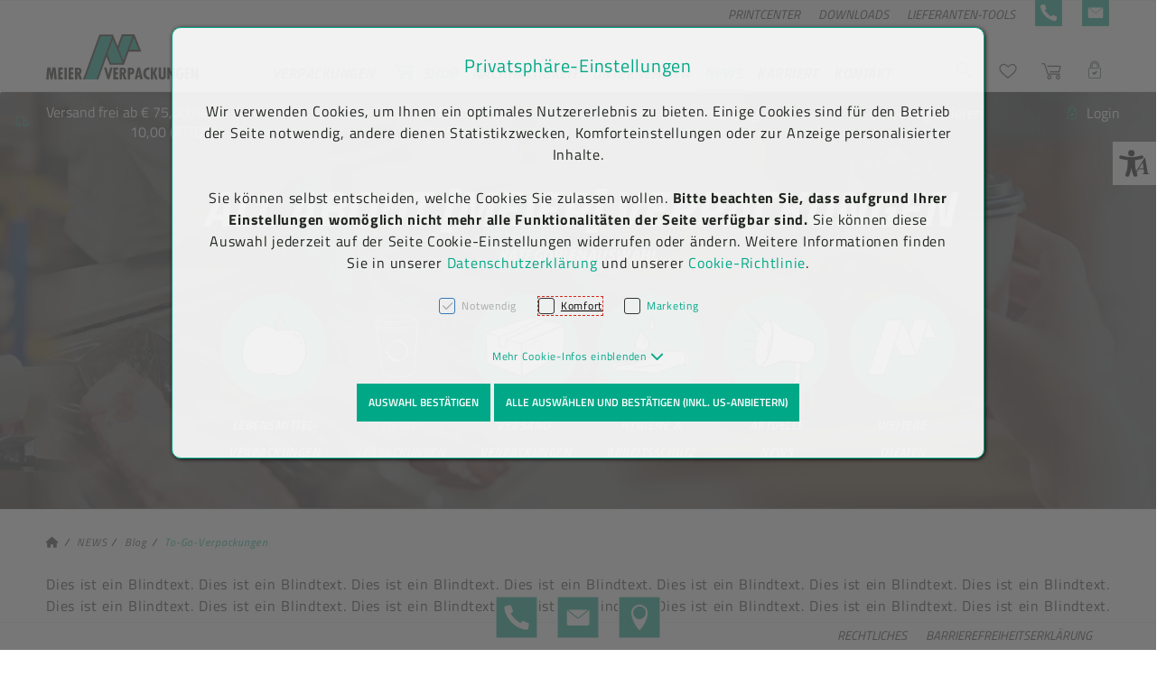

--- FILE ---
content_type: text/html; charset=UTF-8
request_url: https://www.meierverpackungen.at/news/blog/to-go-verpackungen
body_size: 29058
content:
<!DOCTYPE html>
<html	lang="de"
		class="no-js can-use-flexbox"
				data-user-agent="chrome"
		data-user-agent-version="131"
		>
	<head>
	                                    		<script>(function(H){H.className=H.className.replace(/\bno-js\b/,'js')})(document.documentElement)</script>
			    <meta charset="UTF-8">
	    

<title>News aus der Verpackungswelt | Meier Verpackungen</title>

    <meta name="title" content="News aus der Verpackungswelt | Meier Verpackungen">
    <meta name="generator" content="eboxx® Enterprise System © copyright by xoo design GmbH">
    <meta name="description" content="Aktuelles, Neuheiten und Wissenswertes aus der Verpackungswelt auf einen Blick. Stets bestens informiert über Innovationen am Verpackungsmarkt.">
    <meta name="keywords" content="News, Aktuelles, Neuheiten, Innovationen, Lebensmittelverpackungen, Nahrungsmittelverpackungen, To-go-Verpackungen, Take-away-Verpackungen, Takeaway-Verpackungen, Verpackungen, Verpackungswelt, Verpackungsmarkt">
    <meta name="author" content="Meier Verpackungen GmbH, Member of the Bunzl Group">
    <meta name="publisher" content="Meier Verpackungen GmbH, Member of the Bunzl Group">
    <meta name="copyright" content="Meier Verpackungen GmbH, Member of the Bunzl Group">
    <meta name="robots" content="index,follow">
    <meta name="revisit-after" content="1 days">
    <meta name="language" content="de">
    <meta name="viewport" content="width=device-width, user-scalable=yes, initial-scale=1.0, minimum-scale=1.0, maximum-scale=10.0">

        	<meta property="og:title" content="News aus der Verpackungswelt | Meier Verpackungen">
	        	<meta property="og:type" content="website">
	        	<meta property="og:url" content="https://www.meierverpackungen.at/news/blog/to-go-verpackungen">
	        	<meta property="og:image" content="https://www.meierverpackungen.at/XooWebKit/bin/imagecache.php/a08f_3c253f59d4/b37c_Fy5jG/Meier-Verpackungen-Logo-E-Mail.jpg">
	

<link href="https://www.meierverpackungen.at/files/cache/cssbundle/common.min.9416CD3F.css" rel="stylesheet" type="text/css" media="all">
<link href="https://www.meierverpackungen.at/files/cache/cssbundle/generic.min.1150427E.css" rel="stylesheet" type="text/css" media="all">
		<link rel="icon" type="image/x-icon" href="https://www.meierverpackungen.at/files/upload/375_cb799d8006.ico">
			<link rel="canonical" href="https://www.meierverpackungen.at/news/blog/to-go-verpackungen">
					<script data-cookieconsent='ignore'>
	/* <![CDATA[ */
	XWK = {
		host: "https://www.meierverpackungen.at/", base: "../../../../../", cookiePath: "/",
		isDevEnvironment: false
	};

	        /*
File generated by XWK on Sun, 01 Dec 2024 21:30:39 +0100 - NEVER EDIT THIS FILE 
File src: XooWebKit/src/js/xwk/xwk.core.js 
*/
(function() {
	// window.performance.mark('xwk_init');

	var XWK = window.XWK = window.XWK || {};
	var triggers = {
		asap: {
			check: function(c) {
				if (!c.ignoreRequireJs && window.requirejs) {
					return true;
				}
				var setup = extractSetup(false, c.setup);
				return !!setup.loaded;

			},
			checkInterval: 250,
			maxChecks: 40
		},
		windowload: {
			load: function(c) {
				XWK.bind('load', window, c);
			}
		},
		interactive: {
			load: function(c) {
				XWK.bind('readystatechange', document, function() {
					if (document.readyState === "interactive") {
						c();
					}
				});
				run('windowload', getCall(c));
			}
		},
		requirejs : {
			check: function(c) {
				return !!window.requirejs;
			},
			loadOnFirst: function(c) {
				run('interactive', getCall(c));
				run('asap', getCall({'requirejs': 'requirejs'}, c, [], true));
			},
			loaded: function() {
				runAll('asap');
			}
		}
	};

	var initTrigger = function(i,t){
		t.calls = [];
		t.ready = false;
		var c = t.check;
		t.readyTrigger = function() {
			(!c || c(null)) && triggerReady(i);
		};
		if (t.load) {
			t.load(t.readyTrigger);
		}
		if (!c) {
			t.check = function(c) {
				return t.ready;
			}
		}
	};

	var initTriggers = function(){
		for(var i in triggers) {
			if (!triggers.hasOwnProperty(i)) {
				continue;
			}
			initTrigger(i,triggers[i]);
		}
	};

	var pushTrigger = function(trigger, c) {
		var t = triggers[trigger];
		c.checks = (c.checks || 0) + 1;
		if (c.checks > t.maxChecks) {
			console.log("Could not load", c);
			return;
		}
		t.calls.push(c);
		if (t.checkInterval && !t.running) {
			t.running = setInterval(function(){
				// console.log("check "+trigger+" "+t.calls.length);
				if (t.calls.length === 0) {
					clearInterval(t.running);
					t.running = 0;
				}
				runAll(trigger);
			},t.checkInterval);
		}
		if (t.loadOnFirst) {
			t.loadOnFirst(t.readyTrigger);
			t.loadOnFirst = null;
		}
	};

	var runAll = function(trigger){
		var t = triggers[trigger];
		var calls = t.calls;
		// console.log('runall '+calls.length+' '+trigger);
		t.calls = [];
		for(var i=0; i<calls.length; i++) {
			run(trigger, calls[i], calls.length > 1);
		}
	};

	var triggerReady = function(trigger) {
		var t = triggers[trigger];
		if (t.ready) {
			// console.log('ready', trigger);
			return;
		}
		// window.performance.mark('xwk_ready_'+trigger);
		// console.log('READY', trigger);
		t.ready = true;
		t.checking = false;
		runAll(trigger);
		t.loaded && t.loaded();
	};

	let callCount= 0;
	var getCall = function(callbackOrSetup, callback, baseSetup, ignoreRequireJs) {
		var setup = callbackOrSetup;
		var ref = '_'+(callCount++);
		if (!callback) {
			callback = callbackOrSetup;
			setup = [];
		}
		if (setup instanceof Object && setup.ref) {
			ref = setup.ref;
			setup = setup.modules
		}
		return {
			ref: ref,
			setup: normalizeSetup(setup, baseSetup),
			callback: function() {
				try {
					return callback.apply(this || null, arguments);
				} catch (e) {
					if (console && console.error) {
						console.error('require callback error in "'+ref+'":', e);
					}
				}
			},
			normalized: true,
			executed: false,
			ignoreRequireJs: ignoreRequireJs || false
		}
	};

	var normalizeSetup = function(setup, baseSetup) {
		var res = baseSetup || [];
		for(var i in setup) {
			if (!setup.hasOwnProperty(i)) {
				continue;
			}
			var v = setup[i];
			if (isNaN(i)) {
				res.push([i, v]);
			} else {
				if (typeof(v) === 'string') {
					var p;
					if ((p=v.indexOf('<<')) !== -1) {
						res.push([v.substr(0,p), v.substr(p+2)]);
					} else {
						res.push([v, false]);
					}
				} else {
					res.push(v);
				}
			}
		}
		return res;
	};

	var run = function(trigger, c, multi) {
		if (c.executed) {
			return;
		}
		var t = triggers[trigger];
		if (!t.check(c)) {
			pushTrigger(trigger, c);
			return;
		}

		c.executed = true;
		if (!c.ignoreRequireJs && window.requirejs) {
			runWithRequireJs(c);
			return;
		}
		var setup = extractSetup(false, c.setup);
		var call = function(){
			c.callback.apply(null, setup.m);
		};
		if (multi) {
			setTimeout(call, 0);
		} else {
			call();
		}
	};

	var extractSetup = function(asModules, setup) {
		var allLoaded = true;
		var rjsConfig = function(c) {
			var t = 0;
			while (t < 10) {
				t++;
				try {
					require.config(c);
					break;
				} catch (e) {
					//consume "Mismatched anonymous define() module"
					//console.log(e);
				}
			}
		};

		var loadModule = function(key) {
			var deps = key.split('|');
			var mod = deps.shift();
			if (deps.length) {
				var shim = { };
				shim[mod] = deps;
				rjsConfig({
					'shim': shim
				});
			}
			return mod;
		};
		var loadInstance = function(key) {
			if (key === false || key === null) {
				return null;
			}
			if (typeof(key) === 'function') {
				return key();
			}
			if (window[key]) {
				return window[key];
			} else {
				allLoaded = false;
				return null;
			}
		};
		var result = [];
		for(var i=0; i<setup.length; i++) {
			var v = setup[i];
			if (asModules) {
				result.push(loadModule(v[0]));
			} else {
				result.push(loadInstance(v[1]));
			}
		}
		var r = {
			loaded: allLoaded,
			m: [],
			l: []
		};
		if (!asModules) {
			r.m = result;
			return r;
		}
		for(var j=0; j<result.length; j++) {
			if (result[j].indexOf('!') === 0) {
				r.l.push(result[j].substr(1));
			} else {
				r.m.push(result[j]);
			}
		}
		return r;
	};

	var runWithRequireJs = function(c) {
		var setup = extractSetup(true, c.setup);
		if (setup.l.length) {
			requirejs(setup.m, function(){
				var _s = this;
				var _a = arguments;
				requirejs(setup.l, function() {
					c.callback.apply(_s, _a);
				});
			});
		} else {
			requirejs(setup.m, c.callback);
		}
	};

	var defineXwk = function(a1, a2, a3, a4) {
		if (typeof(a1) !== 'string' && a1 !== null) {
			a3 = a2;
			a2 = a1;
			a1 = null;
		}
		var c = getCall(a2, a3, a4);
		if (!XWK.useRequireJs) {
			run('asap', c);
		} else {
			var setup = extractSetup(true, c.setup);
			if (setup.l.length) {
				throw new Error("setup not supported for define")
			}
			if (a1) {
				define(a1, setup.m, c.callback);
			} else {
				define(setup.m, c.callback);
			}
		}
	};

	XWK.bind = function(event, elem, func) {
		if (elem.addEventListener) {  // W3C DOM
			elem.addEventListener(event, func, false);
		} else if (elem.attachEvent) { // IE DOM
			return elem.attachEvent("on" + event, func);
		}
	};

	/** @deprecated aure u sure you want to use this? see XWK.require, XWK.jQuery* functions */
	XWK.addEventListener = XWK.bind;

	XWK.require = function(callbackOrSetup, callback) {
		run(XWK.useRequireJs ? 'requirejs' : 'asap', getCall(callbackOrSetup, callback));
	};

	XWK.define = function (a1, a2, a3) {
		defineXwk(a1, a2, a3);
	};

	XWK.jQueryDefine = function (a1, a2, a3) {
		defineXwk(a1, a2, a3, [['jquery', 'jQuery']]);
	};

	XWK.jQueryLoad = function(callbackOrSetup, callback) {
		run(XWK.useRequireJs ? 'requirejs' : 'asap', getCall(callbackOrSetup, callback, [['jquery','jQuery']]));
	};

	XWK.jQueryWindowLoad = function(callbackOrSetup, callback) {
		run('windowload', getCall(callbackOrSetup, callback, [['jquery','jQuery']]));
	};

	/** @deprecated - use XWK.jQueryLoad */
	XWK.jQueryReady = XWK.jQueryLoad;

	XWK.setRequireJs = function(requirejs) {
		XWK.requirejs = requirejs;
		triggerReady('requirejs');
	};

	XWK.jQueryDocumentLoad = function(callbackOrSetup, callback) {
		var c = getCall(callbackOrSetup, callback);
		XWK.jQueryLoad(c.setup, function(jQuery){
			var loadedModuels = arguments;
			jQuery(function(){
				c.callback.apply(null, loadedModuels);
			});
		});
	};

	XWK.escapeSelector = function(string){
		if (jQuery && jQuery.escapeSelector) {
			return jQuery.escapeSelector(string);
		}
		var selectorEscape = /([!"#$%&'()*+,./:;<=>?@[\]^`{|}~])/g;
		return (string+"").replace( selectorEscape, "\\$1" );
	};

	/** @todo - move away from here */
	XWK.jQueryElementVisible = function ($element, callback) {
		var checkFn = function() {
			if (XWK.isElementVisible($element)) {
				callback();
			} else {
				window.setTimeout(checkFn, 100);
			}
		};
		checkFn();
	};

	/** @todo - move away from here */
	XWK.isElementVisible = function ($element) {
		if ($element.css('display') == 'hidden' || $element.css('opacity') == 0 || $element.css('visibility') == 'hidden') {
			return false;
		}

		var result = true;
		$element.parents().each(function (index, parent) {
			var $parent = $(parent);
			if ($parent.css('display') == 'hidden' || $parent.css('opacity') == 0 || $parent.css('visibility') == 'hidden') {
				result = false;
			}
			return true;
		});

		return result;
	};

	/** @todo  - move away from here  */
	XWK.postRedirect = function(postRedirect)
	{
		var $form = $('<form>').attr('action', postRedirect.action).attr('method', 'post').addClass('hidden');

		$.each(postRedirect.postData, function(key, value) {
			var $inputHidden = $('<input>').attr('type', 'hidden').attr('name', key).attr('value', value);
			$form.append($inputHidden);
		});

		$('body').append($form);
		$form.submit();
	};

	/** @todo  - move away from here */
	XWK.handleAjaxError = function (xhr) {
		if (xhr.status == 0 && xhr.statusText === 'abort') {
			return; // Request canceled by user
		}

		if (xhr.status == 0 && xhr.statusText === 'error') {
			return; // Request blocked
		}

		if (xhr.responseText && xhr.responseText.indexOf('Location: ') === 0) {
			location.href = xhr.responseText.substring(('Location: ').length);
			return;
		}

		console.error('AJAX ERROR', {'xhr': xhr});

		if (XWK.isDevEnvironment) {
			document.open();
			document.write(xhr.responseText);
			document.close();
		} else {
			// TODO: Show JS modal
		}
	};

	initTriggers();
})();;

    
        XWK.useRequireJs = true;
        XWK.mobileFirst = false;
        XWK.isMobile = false;
        XWK.stickyHeaderAddDockedFix = false;
        creator_plugin_itemrowalizer = {"contenttimeout":0,"components":["content"]};
        XWK.Session = {"expires":100,"auth":false,"user":0,"cookie":"xwk_session"};
        XWK.Creator = {"env":"prod","path":{"style":"..\/..\/..\/..\/..\/..\/..\/layouts\/wildcats-with-drop-dowm-rd\/styles\/Meier-Verpackungen-Shop","template":"..\/..\/..\/..\/..\/..\/..\/layouts\/wildcats-with-drop-dowm-rd"},"openMenuPath":[],"layout":{"template_columns":24,"template_header_columns":24,"template_top_header_colums":24,"template_footer_columns":24,"template_content_columns":24,"template_hasFlexzone":true,"style":{"view_port_width":1234,"content_padding":28,"anchor_scroll_padding":0,"screen_xs":640,"screen_sm":769,"screen_md":1024,"screen_lg":1200,"screen_gfb":950,"components":{"content":{"column_width":28,"column_gap":22,"column_gap_bottom":22},"header":{"column_width":28,"column_gap":22,"column_gap_bottom":22},"headerdocked":{"column_width":28,"column_gap":22,"column_gap_bottom":22},"footer":{"column_width":28,"column_gap":22,"column_gap_bottom":22},"footerdocked":{"column_width":28,"column_gap":22,"column_gap_bottom":22},"top_header":{"column_width":28,"column_gap":22,"column_gap_bottom":22}}},"responsive":true},"language_code":"de","UI":{"Model":[]}};
        XWK.Shop = {"shop":1,"subsite":1,"links":{"checkout":"https:\/\/www.meierverpackungen.at\/warenkorb"},"base":"https:\/\/www.meierverpackungen.at\/","request_value":null,"currency":{"code":"EUR"},"disable_loading_popups":false};
        layerslider_barrierfree = {"translations":{"forward":"N\u00e4chstes","backward":"Vorheriges"}};
    
	/* ]]> */
</script>
	<script>
	/* <![CDATA[ */
    	// window.global = {
	// 	/** @deprecated use XWK.require | XWK.jQueryLoad */
	// 	addEventListener: XWK.bind
	// };
	/* ]]> */
</script>				<script type="application/ld+json">{
    "@context": "http:\/\/schema.org\/",
    "@type": "Organization",
    "name": "Meier Verpackungen GmbH",
    "url": "https:\/\/www.meierverpackungen.at",
    "logo": "https:\/\/www.meierverpackungen.at\/files\/upload\/404_e097c11818.svg"
}</script>
        <script type="application/ld+json">{
    "@context": "http:\/\/schema.org\/",
    "@type": "WebSite",
    "potentialAction": {
        "@type": "SearchAction",
        "target": {
            "@type": "EntryPoint",
            "urlTemplate": "https:\/\/www.meierverpackungen.at\/b2b-shop?textsearch_query={search_term_string}"
        },
        "query-input": "required name=search_term_string"
    },
    "name": "Meier Verpackungen GmbH",
    "url": "https:\/\/www.meierverpackungen.at"
}</script>
        <script type="application/ld+json">{
    "@context": "http:\/\/schema.org\/",
    "@type": "BreadcrumbList",
    "itemListElement": [
        {
            "@type": "ListItem",
            "position": 1,
            "item": {
                "name": "Home",
                "@id": "https:\/\/www.meierverpackungen.at\/home",
                "url": "https:\/\/www.meierverpackungen.at\/home"
            }
        },
        {
            "@type": "ListItem",
            "position": 2,
            "item": {
                "@id": "https:\/\/www.meierverpackungen.at\/news\/aktuelles",
                "url": "https:\/\/www.meierverpackungen.at\/news\/aktuelles",
                "name": "NEWS"
            }
        },
        {
            "@type": "ListItem",
            "position": 3,
            "item": {
                "@id": "https:\/\/www.meierverpackungen.at\/news\/blog",
                "url": "https:\/\/www.meierverpackungen.at\/news\/blog",
                "name": "Blog"
            }
        },
        {
            "@type": "ListItem",
            "position": 4,
            "item": {
                "@id": "https:\/\/www.meierverpackungen.at\/news\/blog\/to-go-verpackungen",
                "url": "https:\/\/www.meierverpackungen.at\/news\/blog\/to-go-verpackungen",
                "name": "To-Go-Verpackungen"
            }
        }
    ]
}</script>
		
        
		
		
    </head>
	<body class="" data-eboxx-init="plugin/pageparameter/pageparamterlink|plugin/itemexpander/itemexpander|plugin/itemexpander/areaexpander|eboxx-addthis-lazy|eboxx-stickyHeader|eboxx-top-header|eboxx-top-menu-header|creator/plugin/tracker|plugin/shop/frontend/request|plugin/shop/frontend/shop|plugin/shop/frontend/ui/modal/modal|plugin/shop/frontend/ui/modal/modal-loader|plugin/shop/frontend/ui/modal/modal-error|plugin/shop/frontend/ui/modal/modal-update-cart|plugin/shop/frontend/ui/modal/modal-over-amount|plugin/shop/frontend/ui/modal/modal-over-amount-list|plugin/shop/frontend/ui/modal/modal-new-address|plugin/shop/frontend/ui/modal/modal-new-wishlist|plugin/shop/frontend/ui/modal/modal-edit-wishlist|plugin/shop/frontend/ui/modal/modal-delete-wishlist|plugin/shop/frontend/ui/modal/modal-add-to-multiple-wishlist|plugin/shop/frontend/ui/modal/modal-remove-from-wishlist-confirmation-dialog|plugin/shop/frontend/ui/modal/modal-remove-from-cart-confirmation-dialog|plugin/shop/frontend/ui/modal/modal-move-product-to-wishlist|plugin/shop/frontend/ui/modal/modal-cart-item-upload|shop/app|item/animation|content/htmlcontentmenu/menupopup|content/searchcontentmenu/searchpopup|content/searchcontentmenu/searchfield|content/searchcontentmenu/searchmenuitem|creator/plugin/tracking/form-event|plugin/shop/cartrules/ui/modal/modal-addon-products|plugin/pageparameter/updatelistlink">

        <a accesskey="0" class="skip-link" href="#accessibility-content-anchor" aria-label="Sprungmarken"> Zum Inhalt springen [AK + 0] </a><a accesskey="1" class="skip-link" href="#accessibility-navigation-1-anchor" data-targetId="#accessibility-navigation-1-anchor" aria-label="Sprungmarken"> Zum Hauptmenü springen
 [AK + 1] </a><a accesskey="2" class="skip-link" href="#accessibility-navigation-9-anchor" data-targetId="#accessibility-navigation-9-anchor" aria-label="Sprungmarken"> Zum Shop-Menü (Suche, Wunschliste, Warenkorb, Mein Account) springen [AK + 2] </a><a accesskey="3" class="skip-link" href="#accessibility-navigation-5-anchor" data-targetId="#accessibility-navigation-5-anchor" aria-label="Sprungmarken"> Zum Meta-Menü oben (rechts) springen [AK + 3] </a><a accesskey="4" class="skip-link" href="#accessibility-navigation-7-anchor" data-targetId="#accessibility-navigation-7-anchor" aria-label="Sprungmarken"> Zum Icon-Menü unten am Browserrand springen [AK + 4] </a><a accesskey="5" class="skip-link" href="#accessibility-navigation-4-anchor" data-targetId="#accessibility-navigation-4-anchor" aria-label="Sprungmarken"> Zum Footer-Menü unten (angedockt an Browserrand) springen [AK + 5] </a><a accesskey="6" class="skip-link" href="#accessibility-navigation-17-anchor" data-targetId="#accessibility-navigation-17-anchor" aria-label="Sprungmarken"> Zum Widget-Menü rechts springen [AK + 6] </a><a accesskey="7" class="skip-link" href="#accessibility-footer-items-anchor" aria-label="Sprungmarken"> Zu den Inhalten im Fußbereich springen [AK + 7] </a><div id="wrapper" class=" "><div class="wrapper-background    hidden-xs"></div>		



<nav id="widget-menu-wrapper-right" aria-label="Widget-Menü rechts">        <ul class=" widget-menu-right hidden-gfb  " data-count="1" data-menu-id="17"><li class=" first-child last-child with-menuicon text-menu  text-menu-overlay-content-only						 hidden-gfb" data-id="1766"  data-background-class="" data-text-class=""><div class="text-menu-link  " tabindex="0" id="accessibility-navigation-17-anchor"><button aria-labelledby="accessibility-navigation-17-anchor-label" aria-haspopup="menu" aria-expanded="false"></button><div class="accessibility_menu-dropdown">		        		<span class="menuicon" aria-label="Menu-Icon Barrierefreiheit" role="button" tabindex="0" ><i class="menuicon-73" aria-hidden="true"> </i><i class="menuicon-hover-73" aria-hidden="true"> </i></span><span id="accessibility-navigation-17-anchor-label" class="name ">Barrierefreiheit</span><div class="text"><div><div class="menu-v2-dropdown-wrapper " data-dropdown-id="1766-dropdown" data-config='{&quot;reset&quot;:{&quot;label&quot;:&quot;Zur\u00fccksetzen&quot;},&quot;openMenuOnClick&quot;:false,&quot;simpleText&quot;:{&quot;active&quot;:false,&quot;label&quot;:&quot;\&quot;Einfache Sprache\&quot; anzeigen&quot;},&quot;highContrast&quot;:{&quot;active&quot;:false,&quot;rubricId&quot;:0,&quot;label&quot;:&quot;Hoher Kontrast&quot;},&quot;fontSize&quot;:{&quot;active&quot;:true,&quot;label&quot;:&quot;Text-Gr\u00f6\u00dfe&quot;,&quot;multiplier&quot;:1.2},&quot;lineSpacing&quot;:{&quot;active&quot;:true,&quot;multiplier&quot;:1.2,&quot;label&quot;:&quot;Zeilenabstand \u00e4ndern&quot;},&quot;letterSpacing&quot;:{&quot;active&quot;:true,&quot;multiplier&quot;:1.2,&quot;label&quot;:&quot;Zeichenabst\u00e4nde \u00e4ndern&quot;},&quot;dyslexicFont&quot;:{&quot;active&quot;:false,&quot;style&quot;:null,&quot;label&quot;:&quot;Legasthenie-Schrift&quot;},&quot;highlightHeading&quot;:{&quot;active&quot;:true,&quot;color&quot;:&quot;#ff0000&quot;,&quot;label&quot;:&quot;\u00dcberschriften hervorheben&quot;},&quot;highlightLinks&quot;:{&quot;active&quot;:true,&quot;color&quot;:&quot;#ff0000&quot;,&quot;label&quot;:&quot;Links hervorheben&quot;},&quot;fontWeight&quot;:{&quot;active&quot;:true,&quot;size&quot;:&quot;700&quot;,&quot;label&quot;:&quot;Schrift Fett&quot;},&quot;biggerCursor&quot;:{&quot;active&quot;:true,&quot;label&quot;:&quot;Gro\u00dfer Cursor&quot;},&quot;greyscale&quot;:{&quot;active&quot;:true,&quot;label&quot;:&quot;Graustufen&quot;},&quot;showContrast&quot;:{&quot;active&quot;:false,&quot;label&quot;:&quot;Kontrast&quot;,&quot;maplist&quot;:[]}}'><div class="menu-dropdown-content " data-dropdown-id="1766-dropdown"><div class="menu-dropdown-inner-content"><div class="as-menu-v2" id="asMenuV2"><div class="as-menu-v2-header"><button class="as-menu-v2-btn as-menu-v2-reset" type="button" title="Reset settings"><i class="fa-solid fa-rotate-left"></i><span class="as-menu-v2-btn-label">Zurücksetzen</span></button></div><div class="as-menu-v2-content"><button class="as-menu-v2-btn enableGreyscale" type="button"><i class="fa-solid fa-paint-roller"></i><span class="as-menu-v2-btn-label">Graustufen</span></button><div class="as-menu-v2-group"><span class="as-menu-v2-group-headline"><i class="fa-solid fa-text-size"></i> Text-Größe</span><button class="as-menu-v2-btn fontSize increaseFontSize" type="button">										<span class="as-menu-v2-btn-label">+</span></button><button class="as-menu-v2-btn fontSize decreaseFontSize" type="button">										<span class="as-menu-v2-btn-label">-</span></button></div><button class="as-menu-v2-btn enableHighlightLinks" type="button"><i class="fa-solid fa-link"></i><span class="as-menu-v2-btn-label">Links hervorheben</span></button><button class="as-menu-v2-btn enableHighlightHeadings" type="button"><i class="fa-solid fa-square-parking"></i><span class="as-menu-v2-btn-label">Überschriften hervorheben</span></button><button class="as-menu-v2-btn changeLineHeight" type="button"><i class="fa-solid fa-line-height"></i><span class="as-menu-v2-btn-label">Zeilenabstand ändern</span></button><button class="as-menu-v2-btn changeLetterSpacing" type="button"><i class="fa-solid fa-kerning"></i><span class="as-menu-v2-btn-label">Zeichenabstände ändern</span></button><button class="as-menu-v2-btn adjustFontWeight" type="button"><i class="fa-solid fa-bold"></i><span class="as-menu-v2-btn-label">Schrift Fett</span></button><button class="as-menu-v2-btn enableBigCursor" type="button"><i class="fa-solid fa-arrow-pointer"></i><span class="as-menu-v2-btn-label">Großer Cursor</span></button></div></div></div></div></div></div></div></div></div></li></ul>	</nav><div class="content-background " role="region" aria-label="Content Background"><div><div></div></div></div>	<div class="body-top-container">
        
	</div>


	
			<header class="full-width overlay-header-items navbar-fixed-top">

<nav class="navbar navbar-default  "><div class="meta-menu-wrapper hidden-gfb  "><div class="container-fluid"><nav class="meta-menu-wrapper-right" aria-label="Meta-Menü rechts"><ul  class="popout-menu level0 meta-menu nav navbar-nav menu-horizontal-downwards box-menu box-menu-standard " data-count="5" data-menu-id="5" ><li class=" first-child show-link-name show-link-name-on-mobile-menu  hide-badge-on-mobile  icon-position-left hide-line " data-id="862"  data-background-class="" data-text-class=" " data-smartphone-background-class="" data-smartphone-text-class=""><a   href="https://meierverpackungen.esko-saas.com/" target="_blank" title="PRINTCENTER" id="accessibility-navigation-5-anchor" ><span class="burger-submenu-span" style=""><span class="name									">PRINTCENTER</span></span></a></li><li class=" show-link-name show-link-name-on-mobile-menu  hide-badge-on-mobile  icon-position-left hide-line " data-id="411"  data-background-class="" data-text-class=" " data-smartphone-background-class="" data-smartphone-text-class=""><a   href="https://www.meierverpackungen.at/downloads" target="_self" title="DOWNLOADS" tabindex="-1"><span class="burger-submenu-span" style=""><span class="name									">DOWNLOADS</span></span></a></li><li class="popout text-menu  show-link-name show-link-name-on-mobile-menu  hide-badge-on-mobile  icon-position-left show-line " data-id="417"  data-background-class="" data-text-class=" " data-smartphone-background-class="" data-smartphone-text-class=""><div  class="text-menu-link  " tabindex="0"><button aria-label="accessibility-navigation-5-anchor-label" aria-haspopup="menu" aria-expanded="false"></button><div class="empty-menu" style=""><span id="accessibility-navigation-5-anchor-label" class="name">LIEFERANTEN-TOOLS</span><span class="arrow"></span>                                </div></div><ul  class="popout-menu level1 submenu" ><li class="submenu-title"><span>LIEFERANTEN-TOOLS</span></li><li class=" first-child show-link-name show-link-name-on-mobile-menu  hide-badge-on-mobile  icon-position-left hide-line " data-id="526"  data-background-class="" data-text-class=" " data-smartphone-background-class="" data-smartphone-text-class=""><a   href="https://www.meierverpackungen.at/lieferanten-tools/aviso-portal" target="_self" class="has-link-arrow" title="Aviso-Portal" tabindex="-1"><span class="burger-submenu-span" style=""><span class="name									">Aviso-Portal</span></span></a></li><li class=" last-child show-link-name show-link-name-on-mobile-menu  hide-badge-on-mobile  icon-position-left hide-line " data-id="416"  data-background-class="" data-text-class=" " data-smartphone-background-class="" data-smartphone-text-class=""><a   href="https://etikettenmodul.meierverpackungen.at/" target="_blank" class="has-link-arrow" title="Label-Druck" tabindex="-1"><span class="burger-submenu-span" style=""><span class="name									">Label-Druck</span></span></a></li></ul></li><li style=" border-radius: 500px;" class=" with-menuicon hide-link-name show-link-name-on-mobile-menu  hide-badge-on-mobile  icon-position-left hide-line " data-id="626"  data-background-class="" data-text-class=" " data-smartphone-background-class="" data-smartphone-text-class=""><a   href="tel:+4355767177818" target="_self" title="+43 5576 7177 818" tabindex="-1"><span class="burger-submenu-span" style="">		        		<span class="menuicon" aria-label="Menu-Icon +43 5576 7177 818" role="button" tabindex="0" ><i class="menuicon-15" aria-hidden="true"> </i><i class="menuicon-hover-15" aria-hidden="true" title="+43 5576 7177 818"> </i><span class="sr-only"> +43 5576 7177 818 </span></span></span></a></li><li class=" last-child with-menuicon hide-link-name show-link-name-on-mobile-menu  hide-badge-on-mobile  icon-position-left hide-line " data-id="628"  data-background-class="" data-text-class=" " data-smartphone-background-class="" data-smartphone-text-class=""><a   href="https://www.meierverpackungen.at/kontakt/kontaktformular" target="_self" title="KONTAKTFORMULAR" tabindex="-1"><span class="burger-submenu-span" style="">		        		<span class="menuicon" aria-label="Menu-Icon KONTAKTFORMULAR" role="button" tabindex="0" ><i class="menuicon-16" aria-hidden="true"> </i><i class="menuicon-hover-16" aria-hidden="true" title="KONTAKTFORMULAR"> </i><span class="sr-only"> KONTAKTFORMULAR </span></span></span></a></li></ul></nav></div></div><div class="main-menu-wrapper not-force-background  "><div class="container-fluid"><div class="navbar-header  "><button aria-controls="navbar" aria-expanded="false" data-target="#navbar" data-toggle="collapse"
class="navbar-toggle collapsed navbar-right" type="button"
	data-config-stroke-color="#00a887"
	data-config-stroke-linecap="round"
>
	<span class="sr-only">Toggle navigation</span>
	
	<span class="canvas-navi-bar">
		<span class="bar1"></span>
		<span class="bar2"></span>
		<span class="bar3"></span>
	</span>

</button><a href="https://www.meierverpackungen.at" aria-label="Meier Verpackungen GmbH Firmenlogo" class="navbar-brand " style="margin-top: 0px; margin-left: 0px; "><span class="menu-name" style="padding-left: 0px; padding-right: 0px; padding-top: 0px; padding-bottom: 0px; "><span class="menu-name-logo"><img src="../../../../../files/upload/404_e097c11818.svg" alt="Meier Verpackungen GmbH Firmenlogo" title="Meier Verpackungen GmbH Firmenlogo" width="170" height="70" class="hidden-gfb" onerror="this.onerror=null;this.src=&quot;..\/..\/..\/..\/..\/XooWebKit\/bin\/imagecache.php\/404_e097c11818\/b061_QX66v\/Meier-Verpackungen-Logo-Web.png&quot;"><img src="../../../../../files/upload/371_451837f4d5.svg" alt="Meier Verpackungen GmbH Firmenlogo" title="Meier Verpackungen GmbH Firmenlogo" width="110" height="40" class="visible-gfb-inline" onerror="this.onerror=null;this.src=&quot;..\/..\/..\/..\/..\/XooWebKit\/bin\/imagecache.php\/371_451837f4d5\/b061_QX66v\/Meier-Verpackungen-Logo-Web-Smartphone.png&quot;"></span></span></a></div>			<div class="navbar-collapse collapse has-main-menu" id="navbar"><div class="hidden-gfb">								<nav class="col-gfb-19 col-gfb-offset-5" aria-label="Icon-Menü"><ul  class="popout-menu level0 main-menu nav navbar-nav menu-horizontal-downwards box-menu box-menu-standard show-link-name show-link-icon   has-selected-submenus" data-count="7" data-menu-id="1" ><li class="popout first-child show-link-name show-link-name-on-mobile-menu  hide-badge-on-mobile  icon-position-left show-line " data-id="178"  data-background-class="" data-text-class=" " data-smartphone-background-class="" data-smartphone-text-class=""><a role="link" aria-expanded="false" aria-haspopup="menu"  href="https://www.meierverpackungen.at/verpackungen" target="_self" title="VERPACKUNGEN" id="accessibility-navigation-1-anchor" ><span class="burger-submenu-span" style=""><span class="name									">VERPACKUNGEN</span><span class="arrow"></span>                                </span></a><ul  class="popout-menu level1 submenu" ><li class="submenu-title"><span>VERPACKUNGEN</span></li><li class="popout first-child show-link-name show-link-name-on-mobile-menu  hide-badge-on-mobile  icon-position-left show-line " data-id="181"  data-background-class="" data-text-class=" " data-smartphone-background-class="" data-smartphone-text-class=""><a role="link" aria-expanded="false" aria-haspopup="menu"  href="https://www.meierverpackungen.at/lebensmittelverpackungen" target="_self" class="has-link-arrow" title="Lebensmittelverpackungen" tabindex="-1"><span class="burger-submenu-span" style=""><span class="name									">Lebensmittelverpackungen</span><span class="arrow"></span>                                </span></a><ul  class="popout-menu level2 submenu" ><li class="submenu-title"><span>Lebensmittelverpackungen</span></li><li class="popout first-child show-link-name show-link-name-on-mobile-menu  hide-badge-on-mobile  icon-position-left show-line " data-id="189"  data-background-class="" data-text-class=" " data-smartphone-background-class="" data-smartphone-text-class=""><a role="link" aria-expanded="false" aria-haspopup="menu"  href="https://www.meierverpackungen.at/verpackungsbecher" target="_self" class="has-link-arrow" title="Becher" tabindex="-1"><span class="burger-submenu-span" style=""><span class="name									">Becher</span><span class="arrow"></span>                                </span></a><ul  class="popout-menu level3 submenu" ><li class="submenu-title"><span>Becher</span></li><li class=" first-child show-link-name show-link-name-on-mobile-menu  hide-badge-on-mobile  icon-position-left hide-line " data-id="302"  data-background-class="" data-text-class=" " data-smartphone-background-class="" data-smartphone-text-class=""><a   href="https://www.meierverpackungen.at/becher-mit-originalitaetsverschluss" target="_self" class="has-link-arrow" title="Becher mit Originalitätsverschluss" tabindex="-1"><span class="burger-submenu-span" style=""><span class="name									">Becher mit Originalitätsverschluss</span></span></a></li><li class=" show-link-name show-link-name-on-mobile-menu  hide-badge-on-mobile  icon-position-left hide-line " data-id="301"  data-background-class="" data-text-class=" " data-smartphone-background-class="" data-smartphone-text-class=""><a   href="https://www.meierverpackungen.at/feinkostbecher" target="_self" class="has-link-arrow" title="Feinkostbecher" tabindex="-1"><span class="burger-submenu-span" style=""><span class="name									">Feinkostbecher</span></span></a></li><li class=" show-link-name show-link-name-on-mobile-menu  hide-badge-on-mobile  icon-position-left hide-line " data-id="528"  data-background-class="" data-text-class=" " data-smartphone-background-class="" data-smartphone-text-class=""><a   href="https://www.meierverpackungen.at/verpackungen/lebensmittelverpackungen/becher/heissgetraenkebecher" target="_self" class="has-link-arrow" title="Heißgetränkebecher" tabindex="-1"><span class="burger-submenu-span" style=""><span class="name									">Heißgetränkebecher</span></span></a></li><li class=" show-link-name show-link-name-on-mobile-menu  hide-badge-on-mobile  icon-position-left hide-line " data-id="527"  data-background-class="" data-text-class=" " data-smartphone-background-class="" data-smartphone-text-class=""><a   href="https://www.meierverpackungen.at/verpackungen/lebensmittelverpackungen/becher/kaltgetraenkebecher" target="_self" class="has-link-arrow" title="Kaltgetränkebecher" tabindex="-1"><span class="burger-submenu-span" style=""><span class="name									">Kaltgetränkebecher</span></span></a></li><li class=" last-child show-link-name show-link-name-on-mobile-menu  hide-badge-on-mobile  icon-position-left hide-line " data-id="303"  data-background-class="" data-text-class=" " data-smartphone-background-class="" data-smartphone-text-class=""><a   href="https://www.meierverpackungen.at/siegelbecher" target="_self" class="has-link-arrow" title="Siegelbecher" tabindex="-1"><span class="burger-submenu-span" style=""><span class="name									">Siegelbecher</span></span></a></li></ul></li><li class="popout show-link-name show-link-name-on-mobile-menu  hide-badge-on-mobile  icon-position-left show-line " data-id="239"  data-background-class="" data-text-class=" " data-smartphone-background-class="" data-smartphone-text-class=""><a role="link" aria-expanded="false" aria-haspopup="menu"  href="https://www.meierverpackungen.at/beutelverpackungen" target="_self" class="has-link-arrow" title="Beutel" tabindex="-1"><span class="burger-submenu-span" style=""><span class="name									">Beutel</span><span class="arrow"></span>                                </span></a><ul  class="popout-menu level3 submenu" ><li class="submenu-title"><span>Beutel</span></li><li class=" first-child show-link-name show-link-name-on-mobile-menu  hide-badge-on-mobile  icon-position-left hide-line " data-id="280"  data-background-class="" data-text-class=" " data-smartphone-background-class="" data-smartphone-text-class=""><a   href="https://www.meierverpackungen.at/beutel-auf-rolle" target="_self" class="has-link-arrow" title="Beutel auf Rolle" tabindex="-1"><span class="burger-submenu-span" style=""><span class="name									">Beutel auf Rolle</span></span></a></li><li class=" show-link-name show-link-name-on-mobile-menu  hide-badge-on-mobile  icon-position-left hide-line " data-id="285"  data-background-class="" data-text-class=" " data-smartphone-background-class="" data-smartphone-text-class=""><a   href="https://www.meierverpackungen.at/blockbodenbeutel" target="_self" class="has-link-arrow" title="Blockbodenbeutel" tabindex="-1"><span class="burger-submenu-span" style=""><span class="name									">Blockbodenbeutel</span></span></a></li><li class=" show-link-name show-link-name-on-mobile-menu  hide-badge-on-mobile  icon-position-left hide-line " data-id="283"  data-background-class="" data-text-class=" " data-smartphone-background-class="" data-smartphone-text-class=""><a   href="https://www.meierverpackungen.at/flachbeutel" target="_self" class="has-link-arrow" title="Flachbeutel" tabindex="-1"><span class="burger-submenu-span" style=""><span class="name									">Flachbeutel</span></span></a></li><li class=" show-link-name show-link-name-on-mobile-menu  hide-badge-on-mobile  icon-position-left hide-line " data-id="287"  data-background-class="" data-text-class=" " data-smartphone-background-class="" data-smartphone-text-class=""><a   href="https://www.meierverpackungen.at/kisteneinlagen" target="_self" class="has-link-arrow" title="Kisteneinlagen" tabindex="-1"><span class="burger-submenu-span" style=""><span class="name									">Kisteneinlagen</span></span></a></li><li class=" show-link-name show-link-name-on-mobile-menu  hide-badge-on-mobile  icon-position-left hide-line " data-id="817"  data-background-class="" data-text-class=" " data-smartphone-background-class="" data-smartphone-text-class=""><a   href="https://www.meierverpackungen.at/verpackungen/lebensmittelverpackungen/beutel/muellsaecke" target="_self" class="has-link-arrow" title="Müllsäcke" tabindex="-1"><span class="burger-submenu-span" style=""><span class="name									">Müllsäcke</span></span></a></li><li class=" show-link-name show-link-name-on-mobile-menu  hide-badge-on-mobile  icon-position-left hide-line " data-id="277"  data-background-class="" data-text-class=" " data-smartphone-background-class="" data-smartphone-text-class=""><a   href="https://www.meierverpackungen.at/schrumpfbeutel" target="_self" class="has-link-arrow" title="Schrumpfbeutel" tabindex="-1"><span class="burger-submenu-span" style=""><span class="name									">Schrumpfbeutel</span></span></a></li><li class=" show-link-name show-link-name-on-mobile-menu  hide-badge-on-mobile  icon-position-left hide-line " data-id="414"  data-background-class="" data-text-class=" " data-smartphone-background-class="" data-smartphone-text-class=""><a   href="https://www.meierverpackungen.at/seitenfaltenbeutel" target="_self" class="has-link-arrow" title="Seitenfaltenbeutel" tabindex="-1"><span class="burger-submenu-span" style=""><span class="name									">Seitenfaltenbeutel</span></span></a></li><li class=" show-link-name show-link-name-on-mobile-menu  hide-badge-on-mobile  icon-position-left hide-line " data-id="279"  data-background-class="" data-text-class=" " data-smartphone-background-class="" data-smartphone-text-class=""><a   href="https://www.meierverpackungen.at/standbodenbeutel" target="_self" class="has-link-arrow" title="Standbodenbeutel" tabindex="-1"><span class="burger-submenu-span" style=""><span class="name									">Standbodenbeutel</span></span></a></li><li class=" show-link-name show-link-name-on-mobile-menu  hide-badge-on-mobile  icon-position-left hide-line " data-id="282"  data-background-class="" data-text-class=" " data-smartphone-background-class="" data-smartphone-text-class=""><a   href="https://www.meierverpackungen.at/trichterbeutel" target="_self" class="has-link-arrow" title="Trichterbeutel" tabindex="-1"><span class="burger-submenu-span" style=""><span class="name									">Trichterbeutel</span></span></a></li><li class=" show-link-name show-link-name-on-mobile-menu  hide-badge-on-mobile  icon-position-left hide-line " data-id="278"  data-background-class="" data-text-class=" " data-smartphone-background-class="" data-smartphone-text-class=""><a   href="https://www.meierverpackungen.at/vakuumbeutel" target="_self" class="has-link-arrow" title="Vakuumbeutel" tabindex="-1"><span class="burger-submenu-span" style=""><span class="name									">Vakuumbeutel</span></span></a></li><li class=" last-child show-link-name show-link-name-on-mobile-menu  hide-badge-on-mobile  icon-position-left hide-line " data-id="320"  data-background-class="" data-text-class=" " data-smartphone-background-class="" data-smartphone-text-class=""><a   href="https://www.meierverpackungen.at/verpackungen/lebensmittelverpackungen/beutel/warmhaltebeutel" target="_self" class="has-link-arrow" title="Warmhaltebeutel" tabindex="-1"><span class="burger-submenu-span" style=""><span class="name									">Warmhaltebeutel</span></span></a></li></ul></li><li class=" show-link-name show-link-name-on-mobile-menu  hide-badge-on-mobile  icon-position-left hide-line " data-id="300"  data-background-class="" data-text-class=" " data-smartphone-background-class="" data-smartphone-text-class=""><a   href="https://www.meierverpackungen.at/eimer" target="_self" class="has-link-arrow" title="Eimer" tabindex="-1"><span class="burger-submenu-span" style=""><span class="name									">Eimer</span></span></a></li><li class="popout show-link-name show-link-name-on-mobile-menu  hide-badge-on-mobile  icon-position-left show-line " data-id="197"  data-background-class="" data-text-class=" " data-smartphone-background-class="" data-smartphone-text-class=""><a role="link" aria-expanded="false" aria-haspopup="menu"  href="https://www.meierverpackungen.at/etiketten" target="_self" class="has-link-arrow" title="Etiketten" tabindex="-1"><span class="burger-submenu-span" style=""><span class="name									">Etiketten</span><span class="arrow"></span>                                </span></a><ul  class="popout-menu level3 submenu" ><li class="submenu-title"><span>Etiketten</span></li><li class=" first-child show-link-name show-link-name-on-mobile-menu  hide-badge-on-mobile  icon-position-left hide-line " data-id="296"  data-background-class="" data-text-class=" " data-smartphone-background-class="" data-smartphone-text-class=""><a   href="https://www.meierverpackungen.at/elastitag-anhaengeetiketten" target="_self" class="has-link-arrow" title="ElastiTag® Anhängeetiketten" tabindex="-1"><span class="burger-submenu-span" style=""><span class="name									">ElastiTag® Anhängeetiketten</span></span></a></li><li class=" show-link-name show-link-name-on-mobile-menu  hide-badge-on-mobile  icon-position-left hide-line " data-id="293"  data-background-class="" data-text-class=" " data-smartphone-background-class="" data-smartphone-text-class=""><a   href="https://www.meierverpackungen.at/selbstklebeetiketten" target="_self" class="has-link-arrow" title="Selbstklebeetiketten" tabindex="-1"><span class="burger-submenu-span" style=""><span class="name									">Selbstklebeetiketten</span></span></a></li><li class=" show-link-name show-link-name-on-mobile-menu  hide-badge-on-mobile  icon-position-left hide-line " data-id="297"  data-background-class="" data-text-class=" " data-smartphone-background-class="" data-smartphone-text-class=""><a   href="https://www.meierverpackungen.at/sinclair-labels" target="_self" class="has-link-arrow" title="Sinclair Labels" tabindex="-1"><span class="burger-submenu-span" style=""><span class="name									">Sinclair Labels</span></span></a></li><li class=" show-link-name show-link-name-on-mobile-menu  hide-badge-on-mobile  icon-position-left hide-line " data-id="295"  data-background-class="" data-text-class=" " data-smartphone-background-class="" data-smartphone-text-class=""><a   href="https://www.meierverpackungen.at/stecketiketten" target="_self" class="has-link-arrow" title="Stecketiketten" tabindex="-1"><span class="burger-submenu-span" style=""><span class="name									">Stecketiketten</span></span></a></li><li class=" last-child show-link-name show-link-name-on-mobile-menu  hide-badge-on-mobile  icon-position-left hide-line " data-id="294"  data-background-class="" data-text-class=" " data-smartphone-background-class="" data-smartphone-text-class=""><a   href="https://www.meierverpackungen.at/stegetiketten" target="_self" class="has-link-arrow" title="Stegetiketten" tabindex="-1"><span class="burger-submenu-span" style=""><span class="name									">Stegetiketten</span></span></a></li></ul></li><li class="popout show-link-name show-link-name-on-mobile-menu  hide-badge-on-mobile  icon-position-left show-line " data-id="236"  data-background-class="" data-text-class=" " data-smartphone-background-class="" data-smartphone-text-class=""><a role="link" aria-expanded="false" aria-haspopup="menu"  href="https://www.meierverpackungen.at/verpackungsfolien" target="_self" class="has-link-arrow" title="Folien" tabindex="-1"><span class="burger-submenu-span" style=""><span class="name									">Folien</span><span class="arrow"></span>                                </span></a><ul  class="popout-menu level3 submenu" ><li class="submenu-title"><span>Folien</span></li><li class=" first-child show-link-name show-link-name-on-mobile-menu  hide-badge-on-mobile  icon-position-left hide-line " data-id="317"  data-background-class="" data-text-class=" " data-smartphone-background-class="" data-smartphone-text-class=""><a   href="https://www.meierverpackungen.at/verpackungen/lebensmittelverpackungen/folien/alufolien" target="_self" class="has-link-arrow" title="Alufolien" tabindex="-1"><span class="burger-submenu-span" style=""><span class="name									">Alufolien</span></span></a></li><li class=" show-link-name show-link-name-on-mobile-menu  hide-badge-on-mobile  icon-position-left hide-line " data-id="311"  data-background-class="" data-text-class=" " data-smartphone-background-class="" data-smartphone-text-class=""><a   href="https://www.meierverpackungen.at/butterfolien" target="_self" class="has-link-arrow" title="Butterfolien" tabindex="-1"><span class="burger-submenu-span" style=""><span class="name									">Butterfolien</span></span></a></li><li class=" show-link-name show-link-name-on-mobile-menu  hide-badge-on-mobile  icon-position-left hide-line " data-id="318"  data-background-class="" data-text-class=" " data-smartphone-background-class="" data-smartphone-text-class=""><a   href="https://www.meierverpackungen.at/frischhaltefolien" target="_self" class="has-link-arrow" title="Frischhaltefolien" tabindex="-1"><span class="burger-submenu-span" style=""><span class="name									">Frischhaltefolien</span></span></a></li><li class=" show-link-name show-link-name-on-mobile-menu  hide-badge-on-mobile  icon-position-left hide-line " data-id="292"  data-background-class="" data-text-class=" " data-smartphone-background-class="" data-smartphone-text-class=""><a   href="https://www.meierverpackungen.at/map-folien" target="_self" class="has-link-arrow" title="MAP-Folien" tabindex="-1"><span class="burger-submenu-span" style=""><span class="name									">MAP-Folien</span></span></a></li><li class=" show-link-name show-link-name-on-mobile-menu  hide-badge-on-mobile  icon-position-left hide-line " data-id="288"  data-background-class="" data-text-class=" " data-smartphone-background-class="" data-smartphone-text-class=""><a   href="https://www.meierverpackungen.at/schlauchbeutelfolien" target="_self" class="has-link-arrow" title="Schlauchbeutelfolien" tabindex="-1"><span class="burger-submenu-span" style=""><span class="name									">Schlauchbeutelfolien</span></span></a></li><li class=" show-link-name show-link-name-on-mobile-menu  hide-badge-on-mobile  icon-position-left hide-line " data-id="289"  data-background-class="" data-text-class=" " data-smartphone-background-class="" data-smartphone-text-class=""><a   href="https://www.meierverpackungen.at/siegelfolien" target="_self" class="has-link-arrow" title="Siegelfolien" tabindex="-1"><span class="burger-submenu-span" style=""><span class="name									">Siegelfolien</span></span></a></li><li class=" show-link-name show-link-name-on-mobile-menu  hide-badge-on-mobile  icon-position-left hide-line " data-id="291"  data-background-class="" data-text-class=" " data-smartphone-background-class="" data-smartphone-text-class=""><a   href="https://www.meierverpackungen.at/skinfolien" target="_self" class="has-link-arrow" title="Skinfolien" tabindex="-1"><span class="burger-submenu-span" style=""><span class="name									">Skinfolien</span></span></a></li><li class=" last-child show-link-name show-link-name-on-mobile-menu  hide-badge-on-mobile  icon-position-left hide-line " data-id="290"  data-background-class="" data-text-class=" " data-smartphone-background-class="" data-smartphone-text-class=""><a   href="https://www.meierverpackungen.at/vakuumfolien" target="_self" class="has-link-arrow" title="Vakuumfolien" tabindex="-1"><span class="burger-submenu-span" style=""><span class="name									">Vakuumfolien</span></span></a></li></ul></li><li class=" show-link-name show-link-name-on-mobile-menu  hide-badge-on-mobile  icon-position-left hide-line " data-id="299"  data-background-class="" data-text-class=" " data-smartphone-background-class="" data-smartphone-text-class=""><a   href="https://www.meierverpackungen.at/klappboxen" target="_self" class="has-link-arrow" title="Klappboxen" tabindex="-1"><span class="burger-submenu-span" style=""><span class="name									">Klappboxen</span></span></a></li><li class=" show-link-name show-link-name-on-mobile-menu  hide-badge-on-mobile  icon-position-left hide-line " data-id="330"  data-background-class="" data-text-class=" " data-smartphone-background-class="" data-smartphone-text-class=""><a   href="https://www.meierverpackungen.at/netzverpackungen" target="_self" class="has-link-arrow" title="Netzverpackungen" tabindex="-1"><span class="burger-submenu-span" style=""><span class="name									">Netzverpackungen</span></span></a></li><li class=" show-link-name show-link-name-on-mobile-menu  hide-badge-on-mobile  icon-position-left hide-line " data-id="331"  data-background-class="" data-text-class=" " data-smartphone-background-class="" data-smartphone-text-class=""><a   href="https://www.meierverpackungen.at/obsteinlagen" target="_self" class="has-link-arrow" title="Obsteinlagen" tabindex="-1"><span class="burger-submenu-span" style=""><span class="name									">Obsteinlagen</span></span></a></li><li class="popout show-link-name show-link-name-on-mobile-menu  hide-badge-on-mobile  icon-position-left show-line " data-id="196"  data-background-class="" data-text-class=" " data-smartphone-background-class="" data-smartphone-text-class=""><a role="link" aria-expanded="false" aria-haspopup="menu"  href="https://www.meierverpackungen.at/papier-kartonverpackungen" target="_self" class="has-link-arrow" title="Papier- & Kartonverpackungen" tabindex="-1"><span class="burger-submenu-span" style=""><span class="name									">Papier- &amp; Kartonverpackungen</span><span class="arrow"></span>                                </span></a><ul  class="popout-menu level3 submenu" ><li class="submenu-title"><span>Papier- &amp; Kartonverpackungen</span></li><li class=" first-child show-link-name show-link-name-on-mobile-menu  hide-badge-on-mobile  icon-position-left hide-line " data-id="332"  data-background-class="" data-text-class=" " data-smartphone-background-class="" data-smartphone-text-class=""><a   href="https://www.meierverpackungen.at/bodenpapier-blaupapier" target="_self" class="has-link-arrow" title="Boden- & Blaupapier" tabindex="-1"><span class="burger-submenu-span" style=""><span class="name									">Boden- &amp; Blaupapier</span></span></a></li><li class=" show-link-name show-link-name-on-mobile-menu  hide-badge-on-mobile  icon-position-left hide-line " data-id="381"  data-background-class="" data-text-class=" " data-smartphone-background-class="" data-smartphone-text-class=""><a   href="https://www.meierverpackungen.at/kartonsteigen" target="_self" class="has-link-arrow" title="Kartonsteigen" tabindex="-1"><span class="burger-submenu-span" style=""><span class="name									">Kartonsteigen</span></span></a></li><li class=" last-child show-link-name show-link-name-on-mobile-menu  hide-badge-on-mobile  icon-position-left hide-line " data-id="380"  data-background-class="" data-text-class=" " data-smartphone-background-class="" data-smartphone-text-class=""><a   href="https://www.meierverpackungen.at/vario-pack" target="_self" class="has-link-arrow" title="Vario-Pack" tabindex="-1"><span class="burger-submenu-span" style=""><span class="name									">Vario-Pack</span></span></a></li></ul></li><li class="popout show-link-name show-link-name-on-mobile-menu  hide-badge-on-mobile  icon-position-left show-line " data-id="298"  data-background-class="" data-text-class=" " data-smartphone-background-class="" data-smartphone-text-class=""><a role="link" aria-expanded="false" aria-haspopup="menu"  href="https://www.meierverpackungen.at/verpackungsschalen" target="_self" class="has-link-arrow" title="Schalen" tabindex="-1"><span class="burger-submenu-span" style=""><span class="name									">Schalen</span><span class="arrow"></span>                                </span></a><ul  class="popout-menu level3 submenu" ><li class="submenu-title"><span>Schalen</span></li><li class=" first-child show-link-name show-link-name-on-mobile-menu  hide-badge-on-mobile  icon-position-left hide-line " data-id="322"  data-background-class="" data-text-class=" " data-smartphone-background-class="" data-smartphone-text-class=""><a   href="https://www.meierverpackungen.at/alu-schalen" target="_self" class="has-link-arrow" title="Alu-Schalen" tabindex="-1"><span class="burger-submenu-span" style=""><span class="name									">Alu-Schalen</span></span></a></li><li class=" show-link-name show-link-name-on-mobile-menu  hide-badge-on-mobile  icon-position-left hide-line " data-id="324"  data-background-class="" data-text-class=" " data-smartphone-background-class="" data-smartphone-text-class=""><a   href="https://www.meierverpackungen.at/eps-schalen" target="_self" class="has-link-arrow" title="EPS-Schalen" tabindex="-1"><span class="burger-submenu-span" style=""><span class="name									">EPS-Schalen</span></span></a></li><li class=" show-link-name show-link-name-on-mobile-menu  hide-badge-on-mobile  icon-position-left hide-line " data-id="307"  data-background-class="" data-text-class=" " data-smartphone-background-class="" data-smartphone-text-class=""><a   href="https://www.meierverpackungen.at/gastronorm-schalen" target="_self" class="has-link-arrow" title="Gastronorm-Schalen" tabindex="-1"><span class="burger-submenu-span" style=""><span class="name									">Gastronorm-Schalen</span></span></a></li><li class=" show-link-name show-link-name-on-mobile-menu  hide-badge-on-mobile  icon-position-left hide-line " data-id="335"  data-background-class="" data-text-class=" " data-smartphone-background-class="" data-smartphone-text-class=""><a   href="https://www.meierverpackungen.at/holzschliffschalen" target="_self" class="has-link-arrow" title="Holzschliffschalen" tabindex="-1"><span class="burger-submenu-span" style=""><span class="name									">Holzschliffschalen</span></span></a></li><li class=" show-link-name show-link-name-on-mobile-menu  hide-badge-on-mobile  icon-position-left hide-line " data-id="334"  data-background-class="" data-text-class=" " data-smartphone-background-class="" data-smartphone-text-class=""><a   href="https://www.meierverpackungen.at/holzspankoerbe" target="_self" class="has-link-arrow" title="Holzspankörbe" tabindex="-1"><span class="burger-submenu-span" style=""><span class="name									">Holzspankörbe</span></span></a></li><li class=" show-link-name show-link-name-on-mobile-menu  hide-badge-on-mobile  icon-position-left hide-line " data-id="323"  data-background-class="" data-text-class=" " data-smartphone-background-class="" data-smartphone-text-class=""><a   href="https://www.meierverpackungen.at/kartonbackschalen" target="_self" class="has-link-arrow" title="Kartonbackschalen" tabindex="-1"><span class="burger-submenu-span" style=""><span class="name									">Kartonbackschalen</span></span></a></li><li class=" show-link-name show-link-name-on-mobile-menu  hide-badge-on-mobile  icon-position-left hide-line " data-id="337"  data-background-class="" data-text-class=" " data-smartphone-background-class="" data-smartphone-text-class=""><a   href="https://www.meierverpackungen.at/kartonschalen" target="_self" class="has-link-arrow" title="Kartonschalen" tabindex="-1"><span class="burger-submenu-span" style=""><span class="name									">Kartonschalen</span></span></a></li><li class=" show-link-name show-link-name-on-mobile-menu  hide-badge-on-mobile  icon-position-left hide-line " data-id="336"  data-background-class="" data-text-class=" " data-smartphone-background-class="" data-smartphone-text-class=""><a   href="https://www.meierverpackungen.at/kunststoffschalen-obst-gemuese" target="_self" class="has-link-arrow" title="Kunststoffschalen (Obst & Gemüse)" tabindex="-1"><span class="burger-submenu-span" style=""><span class="name									">Kunststoffschalen (Obst &amp; Gemüse)</span></span></a></li><li class=" show-link-name show-link-name-on-mobile-menu  hide-badge-on-mobile  icon-position-left hide-line " data-id="333"  data-background-class="" data-text-class=" " data-smartphone-background-class="" data-smartphone-text-class=""><a   href="https://www.meierverpackungen.at/map-siegelschalen-karton-kunststoff" target="_self" class="has-link-arrow" title="MAP-Siegelschalen (Karton/Kunststoff)" tabindex="-1"><span class="burger-submenu-span" style=""><span class="name									">MAP-Siegelschalen (Karton/Kunststoff)</span></span></a></li><li class=" show-link-name show-link-name-on-mobile-menu  hide-badge-on-mobile  icon-position-left hide-line " data-id="304"  data-background-class="" data-text-class=" " data-smartphone-background-class="" data-smartphone-text-class=""><a   href="https://www.meierverpackungen.at/map-siegelschalen-kunststoff" target="_self" class="has-link-arrow" title="MAP-Siegelschalen (Kunststoff)" tabindex="-1"><span class="burger-submenu-span" style=""><span class="name									">MAP-Siegelschalen (Kunststoff)</span></span></a></li><li class=" show-link-name show-link-name-on-mobile-menu  hide-badge-on-mobile  icon-position-left hide-line " data-id="338"  data-background-class="" data-text-class=" " data-smartphone-background-class="" data-smartphone-text-class=""><a   href="https://www.meierverpackungen.at/skinschalen" target="_self" class="has-link-arrow" title="Skinschalen" tabindex="-1"><span class="burger-submenu-span" style=""><span class="name									">Skinschalen</span></span></a></li><li class=" last-child show-link-name show-link-name-on-mobile-menu  hide-badge-on-mobile  icon-position-left hide-line " data-id="413"  data-background-class="" data-text-class=" " data-smartphone-background-class="" data-smartphone-text-class=""><a   href="https://www.meierverpackungen.at/siegelgeraete" target="_self" class="has-link-arrow" title="Siegelgeräte" tabindex="-1"><span class="burger-submenu-span" style=""><span class="name									">Siegelgeräte</span></span></a></li></ul></li><li class=" show-link-name show-link-name-on-mobile-menu  hide-badge-on-mobile  icon-position-left hide-line " data-id="379"  data-background-class="" data-text-class=" " data-smartphone-background-class="" data-smartphone-text-class=""><a   href="https://www.meierverpackungen.at/siegeldeckel" target="_self" class="has-link-arrow" title="Siegeldeckel" tabindex="-1"><span class="burger-submenu-span" style=""><span class="name									">Siegeldeckel</span></span></a></li><li class="popout show-link-name show-link-name-on-mobile-menu  hide-badge-on-mobile  icon-position-left show-line " data-id="339"  data-background-class="" data-text-class=" " data-smartphone-background-class="" data-smartphone-text-class=""><a role="link" aria-expanded="false" aria-haspopup="menu"  href="https://www.meierverpackungen.at/verpackungen/lebensmittelverpackungen/tragetaschen" target="_self" class="has-link-arrow" title="Tragetaschen" tabindex="-1"><span class="burger-submenu-span" style=""><span class="name									">Tragetaschen</span><span class="arrow"></span>                                </span></a><ul  class="popout-menu level3 submenu" ><li class="submenu-title"><span>Tragetaschen</span></li><li class=" first-child show-link-name show-link-name-on-mobile-menu  hide-badge-on-mobile  icon-position-left hide-line " data-id="378"  data-background-class="" data-text-class=" " data-smartphone-background-class="" data-smartphone-text-class=""><a   href="https://www.meierverpackungen.at/verpackungen/lebensmittelverpackungen/tragetaschen/knotenbeutel-ohne-henkel" target="_self" class="has-link-arrow" title="Knotenbeutel (ohne Henkel)" tabindex="-1"><span class="burger-submenu-span" style=""><span class="name									">Knotenbeutel (ohne Henkel)</span></span></a></li><li class=" show-link-name show-link-name-on-mobile-menu  hide-badge-on-mobile  icon-position-left hide-line " data-id="374"  data-background-class="" data-text-class=" " data-smartphone-background-class="" data-smartphone-text-class=""><a   href="https://www.meierverpackungen.at/verpackungen/lebensmittelverpackungen/tragetaschen/luxustragetaschen" target="_self" class="has-link-arrow" title="Luxustragetaschen" tabindex="-1"><span class="burger-submenu-span" style=""><span class="name									">Luxustragetaschen</span></span></a></li><li class=" show-link-name show-link-name-on-mobile-menu  hide-badge-on-mobile  icon-position-left hide-line " data-id="377"  data-background-class="" data-text-class=" " data-smartphone-background-class="" data-smartphone-text-class=""><a   href="https://www.meierverpackungen.at/verpackungen/lebensmittelverpackungen/tragetaschen/netzbeutel" target="_self" class="has-link-arrow" title="Netzbeutel" tabindex="-1"><span class="burger-submenu-span" style=""><span class="name									">Netzbeutel</span></span></a></li><li class=" show-link-name show-link-name-on-mobile-menu  hide-badge-on-mobile  icon-position-left hide-line " data-id="376"  data-background-class="" data-text-class=" " data-smartphone-background-class="" data-smartphone-text-class=""><a   href="https://www.meierverpackungen.at/verpackungen/lebensmittelverpackungen/tragetaschen/non-woven-tragetaschen" target="_self" class="has-link-arrow" title="Non Woven Tragetaschen" tabindex="-1"><span class="burger-submenu-span" style=""><span class="name									">Non Woven Tragetaschen</span></span></a></li><li class=" show-link-name show-link-name-on-mobile-menu  hide-badge-on-mobile  icon-position-left hide-line " data-id="372"  data-background-class="" data-text-class=" " data-smartphone-background-class="" data-smartphone-text-class=""><a   href="https://www.meierverpackungen.at/verpackungen/lebensmittelverpackungen/tragetaschen/papiertragetaschen-mit-flachhenkeln" target="_self" class="has-link-arrow" title="Papiertragetaschen mit Flachhenkeln" tabindex="-1"><span class="burger-submenu-span" style=""><span class="name									">Papiertragetaschen mit Flachhenkeln</span></span></a></li><li class=" last-child show-link-name show-link-name-on-mobile-menu  hide-badge-on-mobile  icon-position-left hide-line " data-id="373"  data-background-class="" data-text-class=" " data-smartphone-background-class="" data-smartphone-text-class=""><a   href="https://www.meierverpackungen.at/verpackungen/lebensmittelverpackungen/tragetaschen/papiertragetaschen-mit-papierkordeln" target="_self" class="has-link-arrow" title="Papiertragetaschen mit Papierkordeln" tabindex="-1"><span class="burger-submenu-span" style=""><span class="name									">Papiertragetaschen mit Papierkordeln</span></span></a></li></ul></li><li class="popout last-child show-link-name show-link-name-on-mobile-menu  hide-badge-on-mobile  icon-position-left show-line " data-id="313"  data-background-class="" data-text-class=" " data-smartphone-background-class="" data-smartphone-text-class=""><a role="link" aria-expanded="false" aria-haspopup="menu"  href="https://www.meierverpackungen.at/verpackungshilfsmittel" target="_self" class="has-link-arrow" title="Verpackungshilfsmittel" tabindex="-1"><span class="burger-submenu-span" style=""><span class="name									">Verpackungshilfsmittel</span><span class="arrow"></span>                                </span></a><ul  class="popout-menu level3 submenu" ><li class="submenu-title"><span>Verpackungshilfsmittel</span></li><li class=" first-child show-link-name show-link-name-on-mobile-menu  hide-badge-on-mobile  icon-position-left hide-line " data-id="319"  data-background-class="" data-text-class=" " data-smartphone-background-class="" data-smartphone-text-class=""><a   href="https://www.meierverpackungen.at/feinkostpapier" target="_self" class="has-link-arrow" title="Feinkostpapier" tabindex="-1"><span class="burger-submenu-span" style=""><span class="name									">Feinkostpapier</span></span></a></li><li class=" show-link-name show-link-name-on-mobile-menu  hide-badge-on-mobile  icon-position-left hide-line " data-id="321"  data-background-class="" data-text-class=" " data-smartphone-background-class="" data-smartphone-text-class=""><a   href="https://www.meierverpackungen.at/hackfleischpapier" target="_self" class="has-link-arrow" title="Hackfleischpapier" tabindex="-1"><span class="burger-submenu-span" style=""><span class="name									">Hackfleischpapier</span></span></a></li><li class=" show-link-name show-link-name-on-mobile-menu  hide-badge-on-mobile  icon-position-left hide-line " data-id="316"  data-background-class="" data-text-class=" " data-smartphone-background-class="" data-smartphone-text-class=""><a   href="https://www.meierverpackungen.at/knochenschutzleinen" target="_self" class="has-link-arrow" title="Knochenschutzleinen" tabindex="-1"><span class="burger-submenu-span" style=""><span class="name									">Knochenschutzleinen</span></span></a></li><li class=" last-child show-link-name show-link-name-on-mobile-menu  hide-badge-on-mobile  icon-position-left hide-line " data-id="315"  data-background-class="" data-text-class=" " data-smartphone-background-class="" data-smartphone-text-class=""><a   href="https://www.meierverpackungen.at/saugeinlagen" target="_self" class="has-link-arrow" title="Saugeinlagen" tabindex="-1"><span class="burger-submenu-span" style=""><span class="name									">Saugeinlagen</span></span></a></li></ul></li></ul></li><li class="popout show-link-name show-link-name-on-mobile-menu  hide-badge-on-mobile  icon-position-left show-line " data-id="195"  data-background-class="" data-text-class=" " data-smartphone-background-class="" data-smartphone-text-class=""><a role="link" aria-expanded="false" aria-haspopup="menu"  href="https://www.meierverpackungen.at/to-go-verpackungen" target="_self" class="has-link-arrow" title="To-go-Verpackungen" tabindex="-1"><span class="burger-submenu-span" style=""><span class="name									">To-go-Verpackungen</span><span class="arrow"></span>                                </span></a><ul  class="popout-menu level2 submenu" ><li class="submenu-title"><span>To-go-Verpackungen</span></li><li class=" first-child show-link-name show-link-name-on-mobile-menu  hide-badge-on-mobile  icon-position-left hide-line " data-id="809"  data-background-class="" data-text-class=" " data-smartphone-background-class="" data-smartphone-text-class=""><a   href="https://www.meierverpackungen.at/verive" target="_self" class="has-link-arrow" title="Verive To-Go-Verpackungen" tabindex="-1"><span class="burger-submenu-span" style=""><span class="name									">Verive To-Go-Verpackungen</span></span></a></li><li class=" show-link-name show-link-name-on-mobile-menu  hide-badge-on-mobile  icon-position-left hide-line " data-id="812"  data-background-class="" data-text-class=" " data-smartphone-background-class="" data-smartphone-text-class=""><a   href="https://www.meierverpackungen.at/reusables" target="_self" class="has-link-arrow" title="Mehrweg To-Go-Verpackungen" tabindex="-1"><span class="burger-submenu-span" style=""><span class="name									">Mehrweg To-Go-Verpackungen</span></span></a></li><li class=" show-link-name show-link-name-on-mobile-menu  hide-badge-on-mobile  icon-position-left hide-line " data-id="407"  data-background-class="" data-text-class=" " data-smartphone-background-class="" data-smartphone-text-class=""><a   href="https://www.meierverpackungen.at/alufolien" target="_self" class="has-link-arrow" title="Alufolien" tabindex="-1"><span class="burger-submenu-span" style=""><span class="name									">Alufolien</span></span></a></li><li class=" show-link-name show-link-name-on-mobile-menu  hide-badge-on-mobile  icon-position-left hide-line " data-id="254"  data-background-class="" data-text-class=" " data-smartphone-background-class="" data-smartphone-text-class=""><a   href="https://www.meierverpackungen.at/einwegbesteck" target="_self" class="has-link-arrow" title="Einwegbesteck" tabindex="-1"><span class="burger-submenu-span" style=""><span class="name									">Einwegbesteck</span></span></a></li><li class=" show-link-name show-link-name-on-mobile-menu  hide-badge-on-mobile  icon-position-left hide-line " data-id="253"  data-background-class="" data-text-class=" " data-smartphone-background-class="" data-smartphone-text-class=""><a   href="https://www.meierverpackungen.at/einwegteller-einwegschalen" target="_self" class="has-link-arrow" title="Einwegteller & Einwegschalen" tabindex="-1"><span class="burger-submenu-span" style=""><span class="name									">Einwegteller &amp; Einwegschalen</span></span></a></li><li class=" show-link-name show-link-name-on-mobile-menu  hide-badge-on-mobile  icon-position-left hide-line " data-id="408"  data-background-class="" data-text-class=" " data-smartphone-background-class="" data-smartphone-text-class=""><a   href="https://www.meierverpackungen.at/frischhaltefolien" target="_self" class="has-link-arrow" title="Frischhaltefolien" tabindex="-1"><span class="burger-submenu-span" style=""><span class="name									">Frischhaltefolien</span></span></a></li><li class=" show-link-name show-link-name-on-mobile-menu  hide-badge-on-mobile  icon-position-left hide-line " data-id="252"  data-background-class="" data-text-class=" " data-smartphone-background-class="" data-smartphone-text-class=""><a   href="https://www.meierverpackungen.at/heissgetraenkebecher" target="_self" class="has-link-arrow" title="Heißgetränkebecher" tabindex="-1"><span class="burger-submenu-span" style=""><span class="name									">Heißgetränkebecher</span></span></a></li><li class=" show-link-name show-link-name-on-mobile-menu  hide-badge-on-mobile  icon-position-left hide-line " data-id="406"  data-background-class="" data-text-class=" " data-smartphone-background-class="" data-smartphone-text-class=""><a   href="https://www.meierverpackungen.at/kaltgetraenkebecher" target="_self" class="has-link-arrow" title="Kaltgetränkebecher" tabindex="-1"><span class="burger-submenu-span" style=""><span class="name									">Kaltgetränkebecher</span></span></a></li><li class=" show-link-name show-link-name-on-mobile-menu  hide-badge-on-mobile  icon-position-left hide-line " data-id="260"  data-background-class="" data-text-class=" " data-smartphone-background-class="" data-smartphone-text-class=""><a   href="https://www.meierverpackungen.at/kartonboxen" target="_self" class="has-link-arrow" title="Kartonboxen" tabindex="-1"><span class="burger-submenu-span" style=""><span class="name									">Kartonboxen</span></span></a></li><li class=" show-link-name show-link-name-on-mobile-menu  hide-badge-on-mobile  icon-position-left hide-line " data-id="820"  data-background-class="" data-text-class=" " data-smartphone-background-class="" data-smartphone-text-class=""><a   href="https://www.meierverpackungen.at/verpackungen/to-go-verpackungen/muellsaecke" target="_self" class="has-link-arrow" title="Müllsäcke" tabindex="-1"><span class="burger-submenu-span" style=""><span class="name									">Müllsäcke</span></span></a></li><li class=" show-link-name show-link-name-on-mobile-menu  hide-badge-on-mobile  icon-position-left hide-line " data-id="258"  data-background-class="" data-text-class=" " data-smartphone-background-class="" data-smartphone-text-class=""><a   href="https://www.meierverpackungen.at/servietten" target="_self" class="has-link-arrow" title="Servietten" tabindex="-1"><span class="burger-submenu-span" style=""><span class="name									">Servietten</span></span></a></li><li class=" show-link-name show-link-name-on-mobile-menu  hide-badge-on-mobile  icon-position-left hide-line " data-id="259"  data-background-class="" data-text-class=" " data-smartphone-background-class="" data-smartphone-text-class=""><a   href="https://www.meierverpackungen.at/siegelgeraete" target="_self" class="has-link-arrow" title="Siegelgeräte" tabindex="-1"><span class="burger-submenu-span" style=""><span class="name									">Siegelgeräte</span></span></a></li><li class="popout show-link-name show-link-name-on-mobile-menu  hide-badge-on-mobile  icon-position-left show-line " data-id="390"  data-background-class="" data-text-class=" " data-smartphone-background-class="" data-smartphone-text-class=""><a role="link" aria-expanded="false" aria-haspopup="menu"  href="https://www.meierverpackungen.at/tragetaschen" target="_self" class="has-link-arrow" title="Tragetaschen" tabindex="-1"><span class="burger-submenu-span" style=""><span class="name									">Tragetaschen</span><span class="arrow"></span>                                </span></a><ul  class="popout-menu level3 submenu" ><li class="submenu-title"><span>Tragetaschen</span></li><li class=" first-child show-link-name show-link-name-on-mobile-menu  hide-badge-on-mobile  icon-position-left hide-line " data-id="396"  data-background-class="" data-text-class=" " data-smartphone-background-class="" data-smartphone-text-class=""><a   href="https://www.meierverpackungen.at/knotenbeutel" target="_self" class="has-link-arrow" title="Knotenbeutel ohne Henkel" tabindex="-1"><span class="burger-submenu-span" style=""><span class="name									">Knotenbeutel ohne Henkel</span></span></a></li><li class=" show-link-name show-link-name-on-mobile-menu  hide-badge-on-mobile  icon-position-left hide-line " data-id="393"  data-background-class="" data-text-class=" " data-smartphone-background-class="" data-smartphone-text-class=""><a   href="https://www.meierverpackungen.at/luxustragetaschen" target="_self" class="has-link-arrow" title="Luxustragetaschen" tabindex="-1"><span class="burger-submenu-span" style=""><span class="name									">Luxustragetaschen</span></span></a></li><li class=" show-link-name show-link-name-on-mobile-menu  hide-badge-on-mobile  icon-position-left hide-line " data-id="395"  data-background-class="" data-text-class=" " data-smartphone-background-class="" data-smartphone-text-class=""><a   href="https://www.meierverpackungen.at/netzbeutel" target="_self" class="has-link-arrow" title="Netzbeutel" tabindex="-1"><span class="burger-submenu-span" style=""><span class="name									">Netzbeutel</span></span></a></li><li class=" show-link-name show-link-name-on-mobile-menu  hide-badge-on-mobile  icon-position-left hide-line " data-id="394"  data-background-class="" data-text-class=" " data-smartphone-background-class="" data-smartphone-text-class=""><a   href="https://www.meierverpackungen.at/non-woven-tragetaschen" target="_self" class="has-link-arrow" title="Non Woven Tragetaschen" tabindex="-1"><span class="burger-submenu-span" style=""><span class="name									">Non Woven Tragetaschen</span></span></a></li><li class=" show-link-name show-link-name-on-mobile-menu  hide-badge-on-mobile  icon-position-left hide-line " data-id="391"  data-background-class="" data-text-class=" " data-smartphone-background-class="" data-smartphone-text-class=""><a   href="https://www.meierverpackungen.at/papiertragetaschen-mit-flachhenkeln" target="_self" class="has-link-arrow" title="Papiertragetaschen mit Flachhenkeln" tabindex="-1"><span class="burger-submenu-span" style=""><span class="name									">Papiertragetaschen mit Flachhenkeln</span></span></a></li><li class=" last-child show-link-name show-link-name-on-mobile-menu  hide-badge-on-mobile  icon-position-left hide-line " data-id="392"  data-background-class="" data-text-class=" " data-smartphone-background-class="" data-smartphone-text-class=""><a   href="https://www.meierverpackungen.at/papiertragetaschen-mit-papierkordeln" target="_self" class="has-link-arrow" title="Papiertragetaschen mit Papierkordeln" tabindex="-1"><span class="burger-submenu-span" style=""><span class="name									">Papiertragetaschen mit Papierkordeln</span></span></a></li></ul></li><li class=" show-link-name show-link-name-on-mobile-menu  hide-badge-on-mobile  icon-position-left hide-line " data-id="255"  data-background-class="" data-text-class=" " data-smartphone-background-class="" data-smartphone-text-class=""><a   href="https://www.meierverpackungen.at/trinkhalme" target="_self" class="has-link-arrow" title="Trinkhalme" tabindex="-1"><span class="burger-submenu-span" style=""><span class="name									">Trinkhalme</span></span></a></li><li class=" last-child show-link-name show-link-name-on-mobile-menu  hide-badge-on-mobile  icon-position-left hide-line " data-id="409"  data-background-class="" data-text-class=" " data-smartphone-background-class="" data-smartphone-text-class=""><a   href="https://www.meierverpackungen.at/warmhaltebeutel" target="_self" class="has-link-arrow" title="Warmhaltebeutel" tabindex="-1"><span class="burger-submenu-span" style=""><span class="name									">Warmhaltebeutel</span></span></a></li></ul></li><li class="popout show-link-name show-link-name-on-mobile-menu  hide-badge-on-mobile  icon-position-left show-line " data-id="182"  data-background-class="" data-text-class=" " data-smartphone-background-class="" data-smartphone-text-class=""><a role="link" aria-expanded="false" aria-haspopup="menu"  href="https://www.meierverpackungen.at/versandverpackungen" target="_self" class="has-link-arrow" title="Versandverpackungen" tabindex="-1"><span class="burger-submenu-span" style=""><span class="name									">Versandverpackungen</span><span class="arrow"></span>                                </span></a><ul  class="popout-menu level2 submenu" ><li class="submenu-title"><span>Versandverpackungen</span></li><li class=" first-child show-link-name show-link-name-on-mobile-menu  hide-badge-on-mobile  icon-position-left hide-line " data-id="342"  data-background-class="" data-text-class=" " data-smartphone-background-class="" data-smartphone-text-class=""><a   href="https://www.meierverpackungen.at/abdeckhauben" target="_self" class="has-link-arrow" title="Abdeckhauben" tabindex="-1"><span class="burger-submenu-span" style=""><span class="name									">Abdeckhauben</span></span></a></li><li class=" show-link-name show-link-name-on-mobile-menu  hide-badge-on-mobile  icon-position-left hide-line " data-id="251"  data-background-class="" data-text-class=" " data-smartphone-background-class="" data-smartphone-text-class=""><a   href="https://www.meierverpackungen.at/pe-beutel" target="_self" class="has-link-arrow" title="Beutel (PE)" tabindex="-1"><span class="burger-submenu-span" style=""><span class="name									">Beutel (PE)</span></span></a></li><li class=" show-link-name show-link-name-on-mobile-menu  hide-badge-on-mobile  icon-position-left hide-line " data-id="232"  data-background-class="" data-text-class=" " data-smartphone-background-class="" data-smartphone-text-class=""><a   href="https://www.meierverpackungen.at/big-bags" target="_self" class="has-link-arrow" title="Big Bags" tabindex="-1"><span class="burger-submenu-span" style=""><span class="name									">Big Bags</span></span></a></li><li class=" show-link-name show-link-name-on-mobile-menu  hide-badge-on-mobile  icon-position-left hide-line " data-id="348"  data-background-class="" data-text-class=" " data-smartphone-background-class="" data-smartphone-text-class=""><a   href="https://www.meierverpackungen.at/dokumentenschutztaschen" target="_self" class="has-link-arrow" title="Dokumentenschutztaschen" tabindex="-1"><span class="burger-submenu-span" style=""><span class="name									">Dokumentenschutztaschen</span></span></a></li><li class=" show-link-name show-link-name-on-mobile-menu  hide-badge-on-mobile  icon-position-left hide-line " data-id="233"  data-background-class="" data-text-class=" " data-smartphone-background-class="" data-smartphone-text-class=""><a   href="https://www.meierverpackungen.at/exportverpackungen" target="_self" class="has-link-arrow" title="Exportverpackungen" tabindex="-1"><span class="burger-submenu-span" style=""><span class="name									">Exportverpackungen</span></span></a></li><li class=" show-link-name show-link-name-on-mobile-menu  hide-badge-on-mobile  icon-position-left hide-line " data-id="347"  data-background-class="" data-text-class=" " data-smartphone-background-class="" data-smartphone-text-class=""><a   href="https://www.meierverpackungen.at/feinschrumpffolien" target="_self" class="has-link-arrow" title="Feinschrumpffolien" tabindex="-1"><span class="burger-submenu-span" style=""><span class="name									">Feinschrumpffolien</span></span></a></li><li class=" show-link-name show-link-name-on-mobile-menu  hide-badge-on-mobile  icon-position-left hide-line " data-id="340"  data-background-class="" data-text-class=" " data-smartphone-background-class="" data-smartphone-text-class=""><a   href="https://www.meierverpackungen.at/pe-folien-zuschnitte" target="_self" class="has-link-arrow" title="Folien & Zuschnitte (PE)" tabindex="-1"><span class="burger-submenu-span" style=""><span class="name									">Folien &amp; Zuschnitte (PE)</span></span></a></li><li class="popout show-link-name show-link-name-on-mobile-menu  hide-badge-on-mobile  icon-position-left show-line " data-id="230"  data-background-class="" data-text-class=" " data-smartphone-background-class="" data-smartphone-text-class=""><a role="link" aria-expanded="false" aria-haspopup="menu"  href="https://www.meierverpackungen.at/kantenschutz" target="_self" class="has-link-arrow" title="Kantenschutzleisten & Kantenschutzecken" tabindex="-1"><span class="burger-submenu-span" style=""><span class="name									">Kantenschutzleisten &amp; Kantenschutzecken</span><span class="arrow"></span>                                </span></a><ul  class="popout-menu level3 submenu" ><li class="submenu-title"><span>Kantenschutzleisten &amp; Kantenschutzecken</span></li><li class=" first-child show-link-name show-link-name-on-mobile-menu  hide-badge-on-mobile  icon-position-left hide-line " data-id="370"  data-background-class="" data-text-class=" " data-smartphone-background-class="" data-smartphone-text-class=""><a   href="https://www.meierverpackungen.at/kantenschutzecken" target="_self" class="has-link-arrow" title="Kantenschutzecken" tabindex="-1"><span class="burger-submenu-span" style=""><span class="name									">Kantenschutzecken</span></span></a></li><li class=" last-child show-link-name show-link-name-on-mobile-menu  hide-badge-on-mobile  icon-position-left hide-line " data-id="369"  data-background-class="" data-text-class=" " data-smartphone-background-class="" data-smartphone-text-class=""><a   href="https://www.meierverpackungen.at/kantenschutzleisten" target="_self" class="has-link-arrow" title="Kantenschutzleisten" tabindex="-1"><span class="burger-submenu-span" style=""><span class="name									">Kantenschutzleisten</span></span></a></li></ul></li><li class=" show-link-name show-link-name-on-mobile-menu  hide-badge-on-mobile  icon-position-left hide-line " data-id="231"  data-background-class="" data-text-class=" " data-smartphone-background-class="" data-smartphone-text-class=""><a   href="https://www.meierverpackungen.at/klebebaender" target="_self" class="has-link-arrow" title="Klebebänder" tabindex="-1"><span class="burger-submenu-span" style=""><span class="name									">Klebebänder</span></span></a></li><li class=" show-link-name show-link-name-on-mobile-menu  hide-badge-on-mobile  icon-position-left hide-line " data-id="344"  data-background-class="" data-text-class=" " data-smartphone-background-class="" data-smartphone-text-class=""><a   href="https://www.meierverpackungen.at/luftpolsterfolien" target="_self" class="has-link-arrow" title="Luftpolsterfolien" tabindex="-1"><span class="burger-submenu-span" style=""><span class="name									">Luftpolsterfolien</span></span></a></li><li class=" show-link-name show-link-name-on-mobile-menu  hide-badge-on-mobile  icon-position-left hide-line " data-id="821"  data-background-class="" data-text-class=" " data-smartphone-background-class="" data-smartphone-text-class=""><a   href="https://www.meierverpackungen.at/verpackungen/versandverpackungen/muellsaecke" target="_self" class="has-link-arrow" title="Müllsäcke" tabindex="-1"><span class="burger-submenu-span" style=""><span class="name									">Müllsäcke</span></span></a></li><li class=" show-link-name show-link-name-on-mobile-menu  hide-badge-on-mobile  icon-position-left hide-line " data-id="345"  data-background-class="" data-text-class=" " data-smartphone-background-class="" data-smartphone-text-class=""><a   href="https://www.meierverpackungen.at/schaumfolien" target="_self" class="has-link-arrow" title="Schaumfolien" tabindex="-1"><span class="burger-submenu-span" style=""><span class="name									">Schaumfolien</span></span></a></li><li class=" show-link-name show-link-name-on-mobile-menu  hide-badge-on-mobile  icon-position-left hide-line " data-id="346"  data-background-class="" data-text-class=" " data-smartphone-background-class="" data-smartphone-text-class=""><a   href="https://www.meierverpackungen.at/schrumpffolien" target="_self" class="has-link-arrow" title="Schrumpffolien" tabindex="-1"><span class="burger-submenu-span" style=""><span class="name									">Schrumpffolien</span></span></a></li><li class=" show-link-name show-link-name-on-mobile-menu  hide-badge-on-mobile  icon-position-left hide-line " data-id="343"  data-background-class="" data-text-class=" " data-smartphone-background-class="" data-smartphone-text-class=""><a   href="https://www.meierverpackungen.at/schrumpfhauben" target="_self" class="has-link-arrow" title="Schrumpfhauben" tabindex="-1"><span class="burger-submenu-span" style=""><span class="name									">Schrumpfhauben</span></span></a></li><li class=" show-link-name show-link-name-on-mobile-menu  hide-badge-on-mobile  icon-position-left hide-line " data-id="513"  data-background-class="" data-text-class=" " data-smartphone-background-class="" data-smartphone-text-class=""><a   href="https://www.meierverpackungen.at/verpackungen/versandverpackungen/selbstklebeetiketten" target="_self" class="has-link-arrow" title="Selbstklebeetiketten" tabindex="-1"><span class="burger-submenu-span" style=""><span class="name									">Selbstklebeetiketten</span></span></a></li><li class="popout show-link-name show-link-name-on-mobile-menu  hide-badge-on-mobile  icon-position-left show-line " data-id="269"  data-background-class="" data-text-class=" " data-smartphone-background-class="" data-smartphone-text-class=""><a role="link" aria-expanded="false" aria-haspopup="menu"  href="https://www.meierverpackungen.at/stretchfolien" target="_self" class="has-link-arrow" title="Stretchfolien" tabindex="-1"><span class="burger-submenu-span" style=""><span class="name									">Stretchfolien</span><span class="arrow"></span>                                </span></a><ul  class="popout-menu level3 submenu" ><li class="submenu-title"><span>Stretchfolien</span></li><li class=" first-child show-link-name show-link-name-on-mobile-menu  hide-badge-on-mobile  icon-position-left hide-line " data-id="814"  data-background-class="" data-text-class=" " data-smartphone-background-class="" data-smartphone-text-class=""><a   href="https://www.meierverpackungen.at/enofilms" target="_self" class="has-link-arrow" title="ENOfilms Stretchfolien" tabindex="-1"><span class="burger-submenu-span" style=""><span class="name									">ENOfilms Stretchfolien</span></span></a></li><li class=" show-link-name show-link-name-on-mobile-menu  hide-badge-on-mobile  icon-position-left hide-line " data-id="270"  data-background-class="" data-text-class=" " data-smartphone-background-class="" data-smartphone-text-class=""><a   href="https://www.meierverpackungen.at/handstretchfolien" target="_self" class="has-link-arrow" title="Handstretchfolien" tabindex="-1"><span class="burger-submenu-span" style=""><span class="name									">Handstretchfolien</span></span></a></li><li class=" last-child show-link-name show-link-name-on-mobile-menu  hide-badge-on-mobile  icon-position-left hide-line " data-id="272"  data-background-class="" data-text-class=" " data-smartphone-background-class="" data-smartphone-text-class=""><a   href="https://www.meierverpackungen.at/maschinenstretchfolien" target="_self" class="has-link-arrow" title="Maschinenstretchfolien" tabindex="-1"><span class="burger-submenu-span" style=""><span class="name									">Maschinenstretchfolien</span></span></a></li></ul></li><li class="popout show-link-name show-link-name-on-mobile-menu  hide-badge-on-mobile  icon-position-left show-line " data-id="229"  data-background-class="" data-text-class=" " data-smartphone-background-class="" data-smartphone-text-class=""><a role="link" aria-expanded="false" aria-haspopup="menu"  href="https://www.meierverpackungen.at/umreifungsbaender" target="_self" class="has-link-arrow" title="Umreifungsbänder" tabindex="-1"><span class="burger-submenu-span" style=""><span class="name									">Umreifungsbänder</span><span class="arrow"></span>                                </span></a><ul  class="popout-menu level3 submenu" ><li class="submenu-title"><span>Umreifungsbänder</span></li><li class=" first-child show-link-name show-link-name-on-mobile-menu  hide-badge-on-mobile  icon-position-left hide-line " data-id="275"  data-background-class="" data-text-class=" " data-smartphone-background-class="" data-smartphone-text-class=""><a   href="https://www.meierverpackungen.at/pet-umreifungsbaender" target="_self" class="has-link-arrow" title="PET-Umreifungsbänder" tabindex="-1"><span class="burger-submenu-span" style=""><span class="name									">PET-Umreifungsbänder</span></span></a></li><li class=" show-link-name show-link-name-on-mobile-menu  hide-badge-on-mobile  icon-position-left hide-line " data-id="274"  data-background-class="" data-text-class=" " data-smartphone-background-class="" data-smartphone-text-class=""><a   href="https://www.meierverpackungen.at/pp-umreifungsbaender" target="_self" class="has-link-arrow" title="PP-Umreifungsbänder" tabindex="-1"><span class="burger-submenu-span" style=""><span class="name									">PP-Umreifungsbänder</span></span></a></li><li class=" last-child show-link-name show-link-name-on-mobile-menu  hide-badge-on-mobile  icon-position-left hide-line " data-id="276"  data-background-class="" data-text-class=" " data-smartphone-background-class="" data-smartphone-text-class=""><a   href="https://www.meierverpackungen.at/stahlbaender" target="_self" class="has-link-arrow" title="Stahlbänder" tabindex="-1"><span class="burger-submenu-span" style=""><span class="name									">Stahlbänder</span></span></a></li></ul></li><li class=" last-child show-link-name show-link-name-on-mobile-menu  hide-badge-on-mobile  icon-position-left hide-line " data-id="682"  data-background-class="" data-text-class=" " data-smartphone-background-class="" data-smartphone-text-class=""><a   href="https://www.meierverpackungen.at/versandkartons-versandtaschen" target="_self" class="has-link-arrow" title="Versandkartons & Zubehör" tabindex="-1"><span class="burger-submenu-span" style=""><span class="name									">Versandkartons &amp; Zubehör</span></span></a></li></ul></li><li class="popout last-child show-link-name show-link-name-on-mobile-menu  hide-badge-on-mobile  icon-position-left show-line " data-id="183"  data-background-class="" data-text-class=" " data-smartphone-background-class="" data-smartphone-text-class=""><a role="link" aria-expanded="false" aria-haspopup="menu"  href="https://www.meierverpackungen.at/hygiene-arbeitsschutz" target="_self" class="has-link-arrow" title="Hygiene & Arbeitsschutz" tabindex="-1"><span class="burger-submenu-span" style=""><span class="name									">Hygiene &amp; Arbeitsschutz</span><span class="arrow"></span>                                </span></a><ul  class="popout-menu level2 submenu" ><li class="submenu-title"><span>Hygiene &amp; Arbeitsschutz</span></li><li class=" first-child show-link-name show-link-name-on-mobile-menu  hide-badge-on-mobile  icon-position-left hide-line " data-id="1780"  data-background-class="" data-text-class=" " data-smartphone-background-class="" data-smartphone-text-class=""><a   href="https://www.meierverpackungen.at/verpackungen/hygiene-arbeitsschutz/kimberly-clark-professional" target="_self" class="has-link-arrow" title="Kimberly-Clark Professional" tabindex="-1"><span class="burger-submenu-span" style=""><span class="name									">Kimberly-Clark Professional</span></span></a></li><li class="popout show-link-name show-link-name-on-mobile-menu  hide-badge-on-mobile  icon-position-left show-line " data-id="261"  data-background-class="" data-text-class=" " data-smartphone-background-class="" data-smartphone-text-class=""><a role="link" aria-expanded="false" aria-haspopup="menu"  href="https://www.meierverpackungen.at/einweghandschuhe" target="_self" class="has-link-arrow" title="Einweghandschuhe" tabindex="-1"><span class="burger-submenu-span" style=""><span class="name									">Einweghandschuhe</span><span class="arrow"></span>                                </span></a><ul  class="popout-menu level3 submenu" ><li class="submenu-title"><span>Einweghandschuhe</span></li><li class=" first-child show-link-name show-link-name-on-mobile-menu  hide-badge-on-mobile  icon-position-left hide-line " data-id="382"  data-background-class="" data-text-class=" " data-smartphone-background-class="" data-smartphone-text-class=""><a   href="https://www.meierverpackungen.at/latexhandschuhe" target="_self" class="has-link-arrow" title="Latexhandschuhe" tabindex="-1"><span class="burger-submenu-span" style=""><span class="name									">Latexhandschuhe</span></span></a></li><li class=" show-link-name show-link-name-on-mobile-menu  hide-badge-on-mobile  icon-position-left hide-line " data-id="383"  data-background-class="" data-text-class=" " data-smartphone-background-class="" data-smartphone-text-class=""><a   href="https://www.meierverpackungen.at/nitrilhandschuhe" target="_self" class="has-link-arrow" title="Nitrilhandschuhe" tabindex="-1"><span class="burger-submenu-span" style=""><span class="name									">Nitrilhandschuhe</span></span></a></li><li class=" show-link-name show-link-name-on-mobile-menu  hide-badge-on-mobile  icon-position-left hide-line " data-id="386"  data-background-class="" data-text-class=" " data-smartphone-background-class="" data-smartphone-text-class=""><a   href="https://www.meierverpackungen.at/pe-handschuhe" target="_self" class="has-link-arrow" title="PE-Handschuhe" tabindex="-1"><span class="burger-submenu-span" style=""><span class="name									">PE-Handschuhe</span></span></a></li><li class=" last-child show-link-name show-link-name-on-mobile-menu  hide-badge-on-mobile  icon-position-left hide-line " data-id="384"  data-background-class="" data-text-class=" " data-smartphone-background-class="" data-smartphone-text-class=""><a   href="https://www.meierverpackungen.at/vinylhandschuhe" target="_self" class="has-link-arrow" title="Vinylhandschuhe" tabindex="-1"><span class="burger-submenu-span" style=""><span class="name									">Vinylhandschuhe</span></span></a></li></ul></li><li class=" show-link-name show-link-name-on-mobile-menu  hide-badge-on-mobile  icon-position-left hide-line " data-id="263"  data-background-class="" data-text-class=" " data-smartphone-background-class="" data-smartphone-text-class=""><a   href="https://www.meierverpackungen.at/einweghauben" target="_self" class="has-link-arrow" title="Einweghauben" tabindex="-1"><span class="burger-submenu-span" style=""><span class="name									">Einweghauben</span></span></a></li><li class=" show-link-name show-link-name-on-mobile-menu  hide-badge-on-mobile  icon-position-left hide-line " data-id="262"  data-background-class="" data-text-class=" " data-smartphone-background-class="" data-smartphone-text-class=""><a   href="https://www.meierverpackungen.at/hygienebekleidung" target="_self" class="has-link-arrow" title="Hygienebekleidung" tabindex="-1"><span class="burger-submenu-span" style=""><span class="name									">Hygienebekleidung</span></span></a></li><li class=" show-link-name show-link-name-on-mobile-menu  hide-badge-on-mobile  icon-position-left hide-line " data-id="388"  data-background-class="" data-text-class=" " data-smartphone-background-class="" data-smartphone-text-class=""><a   href="https://www.meierverpackungen.at/muellsaecke" target="_self" class="has-link-arrow" title="Müllsäcke" tabindex="-1"><span class="burger-submenu-span" style=""><span class="name									">Müllsäcke</span></span></a></li><li class=" show-link-name show-link-name-on-mobile-menu  hide-badge-on-mobile  icon-position-left hide-line " data-id="266"  data-background-class="" data-text-class=" " data-smartphone-background-class="" data-smartphone-text-class=""><a   href="https://www.meierverpackungen.at/mundschutz" target="_self" class="has-link-arrow" title="Mundschutz" tabindex="-1"><span class="burger-submenu-span" style=""><span class="name									">Mundschutz</span></span></a></li><li class=" show-link-name show-link-name-on-mobile-menu  hide-badge-on-mobile  icon-position-left hide-line " data-id="265"  data-background-class="" data-text-class=" " data-smartphone-background-class="" data-smartphone-text-class=""><a   href="https://www.meierverpackungen.at/ueberschuhe" target="_self" class="has-link-arrow" title="Überschuhe" tabindex="-1"><span class="burger-submenu-span" style=""><span class="name									">Überschuhe</span></span></a></li><li class=" last-child show-link-name show-link-name-on-mobile-menu  hide-badge-on-mobile  icon-position-left hide-line " data-id="267"  data-background-class="" data-text-class=" " data-smartphone-background-class="" data-smartphone-text-class=""><a   href="https://www.meierverpackungen.at/waschraumhygiene" target="_self" class="has-link-arrow" title="Waschraumhygiene" tabindex="-1"><span class="burger-submenu-span" style=""><span class="name									">Waschraumhygiene</span></span></a></li></ul></li></ul></li><li class="popout with-menuicon show-link-name show-link-name-on-mobile-menu  hide-badge-on-mobile  icon-position-left show-line " data-id="249"  data-background-class="" data-text-class=" highlightcolor_1" data-text-class-hover="highlightcolor_1-hover"  data-text-class-selected="highlightcolor_1"  data-smartphone-background-class="" data-smartphone-text-class=""><a role="link" aria-expanded="false" aria-haspopup="menu"  href="https://www.meierverpackungen.at/b2b-shop" target="_self" title="SHOP" tabindex="-1"><span class="burger-submenu-span" style="">		        		<span class="menuicon" aria-label="Menu-Icon SHOP" role="button" tabindex="0" ><i class="menuicon-26" aria-hidden="true"> </i><i class="menuicon-hover-26" aria-hidden="true"> </i></span><span class="name									">SHOP</span><span class="arrow"></span>                                </span></a><ul  class="popout-menu level1 submenu" ><li class="submenu-title"><span>SHOP</span></li><li class="popout first-child show-link-name show-link-name-on-mobile-menu  hide-badge-on-mobile  icon-position-left show-line " data-id="544"  data-background-class="" data-text-class=" " data-smartphone-background-class="" data-smartphone-text-class=""><a role="link" aria-expanded="false" aria-haspopup="menu"  href="https://www.meierverpackungen.at/b2b-shop/lebensmittelverpackungen" target="_self" class="has-link-arrow" title="Lebensmittelverpackungen" tabindex="-1"><span class="burger-submenu-span" style=""><span class="name									">Lebensmittelverpackungen</span><span class="arrow"></span>                                </span></a><ul  class="popout-menu level2 submenu" ><li class="submenu-title"><span>Lebensmittelverpackungen</span></li><li class="popout first-child show-link-name show-link-name-on-mobile-menu  hide-badge-on-mobile  icon-position-left show-line " data-id="593"  data-background-class="" data-text-class=" " data-smartphone-background-class="" data-smartphone-text-class=""><a role="link" aria-expanded="false" aria-haspopup="menu"  href="https://www.meierverpackungen.at/b2b-shop/lebensmittelverpackungen/becher" target="_self" class="has-link-arrow" title="Becher" tabindex="-1"><span class="burger-submenu-span" style=""><span class="name									">Becher</span><span class="arrow"></span>                                </span></a><ul  class="popout-menu level3 submenu" ><li class="submenu-title"><span>Becher</span></li><li class=" first-child show-link-name show-link-name-on-mobile-menu  hide-badge-on-mobile  icon-position-left hide-line " data-id="463"  data-background-class="" data-text-class=" " data-smartphone-background-class="" data-smartphone-text-class=""><a   href="https://www.meierverpackungen.at/b2b-shop/lebensmittelverpackungen/becher/becher-mit-originalitaetsverschluss" target="_self" class="has-link-arrow" title="Becher mit Originalitätsverschluss" tabindex="-1"><span class="burger-submenu-span" style=""><span class="name									">Becher mit Originalitätsverschluss</span></span></a></li><li class=" show-link-name show-link-name-on-mobile-menu  hide-badge-on-mobile  icon-position-left hide-line " data-id="739"  data-background-class="" data-text-class=" " data-smartphone-background-class="" data-smartphone-text-class=""><a   href="https://www.meierverpackungen.at/b2b-shop/lebensmittelverpackungen/becher/dressingbecher" target="_self" class="has-link-arrow" title="Dressingbecher" tabindex="-1"><span class="burger-submenu-span" style=""><span class="name									">Dressingbecher</span></span></a></li><li class=" show-link-name show-link-name-on-mobile-menu  hide-badge-on-mobile  icon-position-left hide-line " data-id="462"  data-background-class="" data-text-class=" " data-smartphone-background-class="" data-smartphone-text-class=""><a   href="https://www.meierverpackungen.at/b2b-shop/lebensmittelverpackungen/becher/feinkostbecher" target="_self" class="has-link-arrow" title="Feinkostbecher" tabindex="-1"><span class="burger-submenu-span" style=""><span class="name									">Feinkostbecher</span></span></a></li><li class=" show-link-name show-link-name-on-mobile-menu  hide-badge-on-mobile  icon-position-left hide-line " data-id="595"  data-background-class="" data-text-class=" " data-smartphone-background-class="" data-smartphone-text-class=""><a   href="https://www.meierverpackungen.at/b2b-shop/lebensmittelverpackungen/becher/heissgetraenkebecher" target="_self" class="has-link-arrow" title="Heißgetränkebecher" tabindex="-1"><span class="burger-submenu-span" style=""><span class="name									">Heißgetränkebecher</span></span></a></li><li class=" show-link-name show-link-name-on-mobile-menu  hide-badge-on-mobile  icon-position-left hide-line " data-id="594"  data-background-class="" data-text-class=" " data-smartphone-background-class="" data-smartphone-text-class=""><a   href="https://www.meierverpackungen.at/b2b-shop/lebensmittelverpackungen/becher/kaltgetraenkebecher" target="_self" class="has-link-arrow" title="Kaltgetränkebecher" tabindex="-1"><span class="burger-submenu-span" style=""><span class="name									">Kaltgetränkebecher</span></span></a></li><li class=" last-child show-link-name show-link-name-on-mobile-menu  hide-badge-on-mobile  icon-position-left hide-line " data-id="744"  data-background-class="" data-text-class=" " data-smartphone-background-class="" data-smartphone-text-class=""><a   href="https://www.meierverpackungen.at/b2b-shop/lebensmittelverpackungen/becher/suppenbecher" target="_self" class="has-link-arrow" title="Suppenbecher" tabindex="-1"><span class="burger-submenu-span" style=""><span class="name									">Suppenbecher</span></span></a></li></ul></li><li class="popout show-link-name show-link-name-on-mobile-menu  hide-badge-on-mobile  icon-position-left show-line " data-id="589"  data-background-class="" data-text-class=" " data-smartphone-background-class="" data-smartphone-text-class=""><a role="link" aria-expanded="false" aria-haspopup="menu"  href="https://www.meierverpackungen.at/b2b-shop/lebensmittelverpackungen/beutel" target="_self" class="has-link-arrow" title="Beutel" tabindex="-1"><span class="burger-submenu-span" style=""><span class="name									">Beutel</span><span class="arrow"></span>                                </span></a><ul  class="popout-menu level3 submenu" ><li class="submenu-title"><span>Beutel</span></li><li class=" first-child show-link-name show-link-name-on-mobile-menu  hide-badge-on-mobile  icon-position-left hide-line " data-id="451"  data-background-class="" data-text-class=" " data-smartphone-background-class="" data-smartphone-text-class=""><a   href="https://www.meierverpackungen.at/b2b-shop/lebensmittelverpackungen/beutel/beutel-auf-rolle" target="_self" class="has-link-arrow" title="Beutel auf Rolle" tabindex="-1"><span class="burger-submenu-span" style=""><span class="name									">Beutel auf Rolle</span></span></a></li><li class=" show-link-name show-link-name-on-mobile-menu  hide-badge-on-mobile  icon-position-left hide-line " data-id="558"  data-background-class="" data-text-class=" " data-smartphone-background-class="" data-smartphone-text-class=""><a   href="https://www.meierverpackungen.at/b2b-shop/lebensmittelverpackungen/beutel/blockbodenbeutel" target="_self" class="has-link-arrow" title="Blockbodenbeutel" tabindex="-1"><span class="burger-submenu-span" style=""><span class="name									">Blockbodenbeutel</span></span></a></li><li class=" show-link-name show-link-name-on-mobile-menu  hide-badge-on-mobile  icon-position-left hide-line " data-id="453"  data-background-class="" data-text-class=" " data-smartphone-background-class="" data-smartphone-text-class=""><a   href="https://www.meierverpackungen.at/b2b-shop/lebensmittelverpackungen/beutel/flachbeutel" target="_self" class="has-link-arrow" title="Flachbeutel" tabindex="-1"><span class="burger-submenu-span" style=""><span class="name									">Flachbeutel</span></span></a></li><li class=" show-link-name show-link-name-on-mobile-menu  hide-badge-on-mobile  icon-position-left hide-line " data-id="458"  data-background-class="" data-text-class=" " data-smartphone-background-class="" data-smartphone-text-class=""><a   href="https://www.meierverpackungen.at/b2b-shop/lebensmittelverpackungen/beutel/kisteneinlagen" target="_self" class="has-link-arrow" title="Kisteneinlagen" tabindex="-1"><span class="burger-submenu-span" style=""><span class="name									">Kisteneinlagen</span></span></a></li><li class=" show-link-name show-link-name-on-mobile-menu  hide-badge-on-mobile  icon-position-left hide-line " data-id="459"  data-background-class="" data-text-class=" " data-smartphone-background-class="" data-smartphone-text-class=""><a   href="https://www.meierverpackungen.at/b2b-shop/lebensmittelverpackungen/beutel/muellsaecke" target="_self" class="has-link-arrow" title="Müllsäcke" tabindex="-1"><span class="burger-submenu-span" style=""><span class="name									">Müllsäcke</span></span></a></li><li class=" show-link-name show-link-name-on-mobile-menu  hide-badge-on-mobile  icon-position-left hide-line " data-id="449"  data-background-class="" data-text-class=" " data-smartphone-background-class="" data-smartphone-text-class=""><a   href="https://www.meierverpackungen.at/b2b-shop/lebensmittelverpackungen/beutel/schrumpfbeutel" target="_self" class="has-link-arrow" title="Schrumpfbeutel" tabindex="-1"><span class="burger-submenu-span" style=""><span class="name									">Schrumpfbeutel</span></span></a></li><li class=" show-link-name show-link-name-on-mobile-menu  hide-badge-on-mobile  icon-position-left hide-line " data-id="450"  data-background-class="" data-text-class=" " data-smartphone-background-class="" data-smartphone-text-class=""><a   href="https://www.meierverpackungen.at/b2b-shop/lebensmittelverpackungen/beutel/vakuumbeutel" target="_self" class="has-link-arrow" title="Vakuumbeutel" tabindex="-1"><span class="burger-submenu-span" style=""><span class="name									">Vakuumbeutel</span></span></a></li><li class=" last-child show-link-name show-link-name-on-mobile-menu  hide-badge-on-mobile  icon-position-left hide-line " data-id="699"  data-background-class="" data-text-class=" " data-smartphone-background-class="" data-smartphone-text-class=""><a   href="https://www.meierverpackungen.at/b2b-shop/lebensmittelverpackungen/beutel/warmhaltebeutel" target="_self" class="has-link-arrow" title="Warmhaltebeutel" tabindex="-1"><span class="burger-submenu-span" style=""><span class="name									">Warmhaltebeutel</span></span></a></li></ul></li><li class=" show-link-name show-link-name-on-mobile-menu  hide-badge-on-mobile  icon-position-left hide-line " data-id="472"  data-background-class="" data-text-class=" " data-smartphone-background-class="" data-smartphone-text-class=""><a   href="https://www.meierverpackungen.at/b2b-shop/lebensmittelverpackungen/eimer" target="_self" class="has-link-arrow" title="Eimer" tabindex="-1"><span class="burger-submenu-span" style=""><span class="name									">Eimer</span></span></a></li><li class="popout show-link-name show-link-name-on-mobile-menu  hide-badge-on-mobile  icon-position-left show-line " data-id="590"  data-background-class="" data-text-class=" " data-smartphone-background-class="" data-smartphone-text-class=""><a role="link" aria-expanded="false" aria-haspopup="menu"  href="https://www.meierverpackungen.at/b2b-shop/lebensmittelverpackungen/folien" target="_self" class="has-link-arrow" title="Folien" tabindex="-1"><span class="burger-submenu-span" style=""><span class="name									">Folien</span><span class="arrow"></span>                                </span></a><ul  class="popout-menu level3 submenu" ><li class="submenu-title"><span>Folien</span></li><li class=" first-child show-link-name show-link-name-on-mobile-menu  hide-badge-on-mobile  icon-position-left hide-line " data-id="591"  data-background-class="" data-text-class=" " data-smartphone-background-class="" data-smartphone-text-class=""><a   href="https://www.meierverpackungen.at/b2b-shop/lebensmittelverpackungen/folien/alufolien" target="_self" class="has-link-arrow" title="Alufolien" tabindex="-1"><span class="burger-submenu-span" style=""><span class="name									">Alufolien</span></span></a></li><li class=" show-link-name show-link-name-on-mobile-menu  hide-badge-on-mobile  icon-position-left hide-line " data-id="592"  data-background-class="" data-text-class=" " data-smartphone-background-class="" data-smartphone-text-class=""><a   href="https://www.meierverpackungen.at/b2b-shop/lebensmittelverpackungen/folien/frischhaltefolien" target="_self" class="has-link-arrow" title="Frischhaltefolien" tabindex="-1"><span class="burger-submenu-span" style=""><span class="name									">Frischhaltefolien</span></span></a></li><li class=" last-child show-link-name show-link-name-on-mobile-menu  hide-badge-on-mobile  icon-position-left hide-line " data-id="461"  data-background-class="" data-text-class=" " data-smartphone-background-class="" data-smartphone-text-class=""><a   href="https://www.meierverpackungen.at/b2b-shop/lebensmittelverpackungen/folien/siegelfolien" target="_self" class="has-link-arrow" title="Siegelfolien" tabindex="-1"><span class="burger-submenu-span" style=""><span class="name									">Siegelfolien</span></span></a></li></ul></li><li class=" show-link-name show-link-name-on-mobile-menu  hide-badge-on-mobile  icon-position-left hide-line " data-id="464"  data-background-class="" data-text-class=" " data-smartphone-background-class="" data-smartphone-text-class=""><a   href="https://www.meierverpackungen.at/b2b-shop/lebensmittelverpackungen/klappboxen" target="_self" class="has-link-arrow" title="Klappboxen" tabindex="-1"><span class="burger-submenu-span" style=""><span class="name									">Klappboxen</span></span></a></li><li class=" show-link-name show-link-name-on-mobile-menu  hide-badge-on-mobile  icon-position-left hide-line " data-id="561"  data-background-class="" data-text-class=" " data-smartphone-background-class="" data-smartphone-text-class=""><a   href="https://www.meierverpackungen.at/b2b-shop/lebensmittelverpackungen/netzverpackungen" target="_self" class="has-link-arrow" title="Netzverpackungen" tabindex="-1"><span class="burger-submenu-span" style=""><span class="name									">Netzverpackungen</span></span></a></li><li class=" show-link-name show-link-name-on-mobile-menu  hide-badge-on-mobile  icon-position-left hide-line " data-id="473"  data-background-class="" data-text-class=" " data-smartphone-background-class="" data-smartphone-text-class=""><a   href="https://www.meierverpackungen.at/b2b-shop/lebensmittelverpackungen/obsteinlagen" target="_self" class="has-link-arrow" title="Obsteinlagen" tabindex="-1"><span class="burger-submenu-span" style=""><span class="name									">Obsteinlagen</span></span></a></li><li class="popout show-link-name show-link-name-on-mobile-menu  hide-badge-on-mobile  icon-position-left show-line " data-id="598"  data-background-class="" data-text-class=" " data-smartphone-background-class="" data-smartphone-text-class=""><a role="link" aria-expanded="false" aria-haspopup="menu"  href="https://www.meierverpackungen.at/b2b-shop/lebensmittelverpackungen/papier-kartonverpackungen" target="_self" class="has-link-arrow" title="Papier- & Kartonverpackungen" tabindex="-1"><span class="burger-submenu-span" style=""><span class="name									">Papier- &amp; Kartonverpackungen</span><span class="arrow"></span>                                </span></a><ul  class="popout-menu level3 submenu" ><li class="submenu-title"><span>Papier- &amp; Kartonverpackungen</span></li><li class=" first-child show-link-name show-link-name-on-mobile-menu  hide-badge-on-mobile  icon-position-left hide-line " data-id="479"  data-background-class="" data-text-class=" " data-smartphone-background-class="" data-smartphone-text-class=""><a   href="https://www.meierverpackungen.at/b2b-shop/lebensmittelverpackungen/papier-kartonverpackungen/boden-blaupapier" target="_self" class="has-link-arrow" title="Boden- & Blaupapier" tabindex="-1"><span class="burger-submenu-span" style=""><span class="name									">Boden- &amp; Blaupapier</span></span></a></li><li class=" last-child show-link-name show-link-name-on-mobile-menu  hide-badge-on-mobile  icon-position-left hide-line " data-id="559"  data-background-class="" data-text-class=" " data-smartphone-background-class="" data-smartphone-text-class=""><a   href="https://www.meierverpackungen.at/b2b-shop/lebensmittelverpackungen/papier-kartonverpackungen/kartonsteigen" target="_self" class="has-link-arrow" title="Kartonsteigen" tabindex="-1"><span class="burger-submenu-span" style=""><span class="name									">Kartonsteigen</span></span></a></li></ul></li><li class="popout show-link-name show-link-name-on-mobile-menu  hide-badge-on-mobile  icon-position-left show-line " data-id="596"  data-background-class="" data-text-class=" " data-smartphone-background-class="" data-smartphone-text-class=""><a role="link" aria-expanded="false" aria-haspopup="menu"  href="https://www.meierverpackungen.at/b2b-shop/lebensmittelverpackungen/schalen" target="_self" class="has-link-arrow" title="Schalen" tabindex="-1"><span class="burger-submenu-span" style=""><span class="name									">Schalen</span><span class="arrow"></span>                                </span></a><ul  class="popout-menu level3 submenu" ><li class="submenu-title"><span>Schalen</span></li><li class=" first-child show-link-name show-link-name-on-mobile-menu  hide-badge-on-mobile  icon-position-left hide-line " data-id="468"  data-background-class="" data-text-class=" " data-smartphone-background-class="" data-smartphone-text-class=""><a   href="https://www.meierverpackungen.at/b2b-shop/lebensmittelverpackungen/schalen/alu-schalen" target="_self" class="has-link-arrow" title="Alu-Schalen" tabindex="-1"><span class="burger-submenu-span" style=""><span class="name									">Alu-Schalen</span></span></a></li><li class=" show-link-name show-link-name-on-mobile-menu  hide-badge-on-mobile  icon-position-left hide-line " data-id="466"  data-background-class="" data-text-class=" " data-smartphone-background-class="" data-smartphone-text-class=""><a   href="https://www.meierverpackungen.at/b2b-shop/lebensmittelverpackungen/schalen/gastronorm-schalen" target="_self" class="has-link-arrow" title="Gastronorm-Schalen" tabindex="-1"><span class="burger-submenu-span" style=""><span class="name									">Gastronorm-Schalen</span></span></a></li><li class=" show-link-name show-link-name-on-mobile-menu  hide-badge-on-mobile  icon-position-left hide-line " data-id="560"  data-background-class="" data-text-class=" " data-smartphone-background-class="" data-smartphone-text-class=""><a   href="https://www.meierverpackungen.at/b2b-shop/lebensmittelverpackungen/schalen/holzschliffschalen-holzspankoerbe" target="_self" class="has-link-arrow" title="Holzschliffschalen & Holzspankörbe" tabindex="-1"><span class="burger-submenu-span" style=""><span class="name									">Holzschliffschalen &amp; Holzspankörbe</span></span></a></li><li class=" show-link-name show-link-name-on-mobile-menu  hide-badge-on-mobile  icon-position-left hide-line " data-id="623"  data-background-class="" data-text-class=" " data-smartphone-background-class="" data-smartphone-text-class=""><a   href="https://www.meierverpackungen.at/b2b-shop/lebensmittelverpackungen/schalen/kartonbackschalen" target="_self" class="has-link-arrow" title="Kartonbackschalen" tabindex="-1"><span class="burger-submenu-span" style=""><span class="name									">Kartonbackschalen</span></span></a></li><li class=" show-link-name show-link-name-on-mobile-menu  hide-badge-on-mobile  icon-position-left hide-line " data-id="467"  data-background-class="" data-text-class=" " data-smartphone-background-class="" data-smartphone-text-class=""><a   href="https://www.meierverpackungen.at/b2b-shop/lebensmittelverpackungen/schalen/kunststoffschalen-obst-gemuese" target="_self" class="has-link-arrow" title="Kunststoffschalen (Obst & Gemüse)" tabindex="-1"><span class="burger-submenu-span" style=""><span class="name									">Kunststoffschalen (Obst &amp; Gemüse)</span></span></a></li><li class=" show-link-name show-link-name-on-mobile-menu  hide-badge-on-mobile  icon-position-left hide-line " data-id="465"  data-background-class="" data-text-class=" " data-smartphone-background-class="" data-smartphone-text-class=""><a   href="https://www.meierverpackungen.at/b2b-shop/lebensmittelverpackungen/schalen/map-siegelschalen" target="_self" class="has-link-arrow" title="MAP-Siegelschalen" tabindex="-1"><span class="burger-submenu-span" style=""><span class="name									">MAP-Siegelschalen</span></span></a></li><li class=" last-child show-link-name show-link-name-on-mobile-menu  hide-badge-on-mobile  icon-position-left hide-line " data-id="695"  data-background-class="" data-text-class=" " data-smartphone-background-class="" data-smartphone-text-class=""><a   href="https://www.meierverpackungen.at/b2b-shop/lebensmittelverpackungen/schalen/menueschalen" target="_self" class="has-link-arrow" title="Menüschalen" tabindex="-1"><span class="burger-submenu-span" style=""><span class="name									">Menüschalen</span></span></a></li></ul></li><li class="popout show-link-name show-link-name-on-mobile-menu  hide-badge-on-mobile  icon-position-left show-line " data-id="839"  data-background-class="" data-text-class=" " data-smartphone-background-class="" data-smartphone-text-class=""><a role="link" aria-expanded="false" aria-haspopup="menu"  href="https://www.meierverpackungen.at/b2b-shop/lebensmittelverpackungen/tragetaschen" target="_self" class="has-link-arrow" title="Tragetaschen" tabindex="-1"><span class="burger-submenu-span" style=""><span class="name									">Tragetaschen</span><span class="arrow"></span>                                </span></a><ul  class="popout-menu level3 submenu" ><li class="submenu-title"><span>Tragetaschen</span></li><li class=" first-child show-link-name show-link-name-on-mobile-menu  hide-badge-on-mobile  icon-position-left hide-line " data-id="625"  data-background-class="" data-text-class=" " data-smartphone-background-class="" data-smartphone-text-class=""><a   href="https://www.meierverpackungen.at/b2b-shop/lebensmittelverpackungen/tragetaschen/hemdchentragetaschen" target="_self" class="has-link-arrow" title="Hemdchentragetaschen" tabindex="-1"><span class="burger-submenu-span" style=""><span class="name									">Hemdchentragetaschen</span></span></a></li><li class=" show-link-name show-link-name-on-mobile-menu  hide-badge-on-mobile  icon-position-left hide-line " data-id="782"  data-background-class="" data-text-class=" " data-smartphone-background-class="" data-smartphone-text-class=""><a   href="https://www.meierverpackungen.at/b2b-shop/lebensmittelverpackungen/tragetaschen/papierbeutel" target="_self" class="has-link-arrow" title="Papierbeutel" tabindex="-1"><span class="burger-submenu-span" style=""><span class="name									">Papierbeutel</span></span></a></li><li class=" show-link-name show-link-name-on-mobile-menu  hide-badge-on-mobile  icon-position-left hide-line " data-id="601"  data-background-class="" data-text-class=" " data-smartphone-background-class="" data-smartphone-text-class=""><a   href="https://www.meierverpackungen.at/b2b-shop/lebensmittelverpackungen/tragetaschen/papiertragetaschen-mit-flachhenkeln" target="_self" class="has-link-arrow" title="Papiertragetaschen mit Flachhenkeln" tabindex="-1"><span class="burger-submenu-span" style=""><span class="name									">Papiertragetaschen mit Flachhenkeln</span></span></a></li><li class=" last-child show-link-name show-link-name-on-mobile-menu  hide-badge-on-mobile  icon-position-left hide-line " data-id="602"  data-background-class="" data-text-class=" " data-smartphone-background-class="" data-smartphone-text-class=""><a   href="https://www.meierverpackungen.at/b2b-shop/lebensmittelverpackungen/tragetaschen/papiertragetaschen-mit-papierkordeln" target="_self" class="has-link-arrow" title="Papiertragetaschen mit Papierkordeln" tabindex="-1"><span class="burger-submenu-span" style=""><span class="name									">Papiertragetaschen mit Papierkordeln</span></span></a></li></ul></li><li class="popout last-child show-link-name show-link-name-on-mobile-menu  hide-badge-on-mobile  icon-position-left show-line " data-id="599"  data-background-class="" data-text-class=" " data-smartphone-background-class="" data-smartphone-text-class=""><a role="link" aria-expanded="false" aria-haspopup="menu"  href="https://www.meierverpackungen.at/b2b-shop/lebensmittelverpackungen/verpackungshilfsmittel" target="_self" class="has-link-arrow" title="Verpackungshilfsmittel" tabindex="-1"><span class="burger-submenu-span" style=""><span class="name									">Verpackungshilfsmittel</span><span class="arrow"></span>                                </span></a><ul  class="popout-menu level3 submenu" ><li class="submenu-title"><span>Verpackungshilfsmittel</span></li><li class=" first-child show-link-name show-link-name-on-mobile-menu  hide-badge-on-mobile  icon-position-left hide-line " data-id="1763"  data-background-class="" data-text-class=" " data-smartphone-background-class="" data-smartphone-text-class=""><a   href="https://www.meierverpackungen.at/b2b-shop/lebensmittelverpackungen/verpackungshilfsmittel/backpapier" target="_self" class="has-link-arrow" title="Backpapier" tabindex="-1"><span class="burger-submenu-span" style=""><span class="name									">Backpapier</span></span></a></li><li class=" show-link-name show-link-name-on-mobile-menu  hide-badge-on-mobile  icon-position-left hide-line " data-id="679"  data-background-class="" data-text-class=" " data-smartphone-background-class="" data-smartphone-text-class=""><a   href="https://www.meierverpackungen.at/b2b-shop/lebensmittelverpackungen/verpackungshilfsmittel/feinkostpapier" target="_self" class="has-link-arrow" title="Feinkostpapier" tabindex="-1"><span class="burger-submenu-span" style=""><span class="name									">Feinkostpapier</span></span></a></li><li class=" show-link-name show-link-name-on-mobile-menu  hide-badge-on-mobile  icon-position-left hide-line " data-id="482"  data-background-class="" data-text-class=" " data-smartphone-background-class="" data-smartphone-text-class=""><a   href="https://www.meierverpackungen.at/b2b-shop/lebensmittelverpackungen/verpackungshilfsmittel/hackfleischpapier" target="_self" class="has-link-arrow" title="Hackfleischpapier" tabindex="-1"><span class="burger-submenu-span" style=""><span class="name									">Hackfleischpapier</span></span></a></li><li class=" show-link-name show-link-name-on-mobile-menu  hide-badge-on-mobile  icon-position-left hide-line " data-id="481"  data-background-class="" data-text-class=" " data-smartphone-background-class="" data-smartphone-text-class=""><a   href="https://www.meierverpackungen.at/b2b-shop/lebensmittelverpackungen/verpackungshilfsmittel/knochenschutzleinen" target="_self" class="has-link-arrow" title="Knochenschutzleinen" tabindex="-1"><span class="burger-submenu-span" style=""><span class="name									">Knochenschutzleinen</span></span></a></li><li class=" last-child show-link-name show-link-name-on-mobile-menu  hide-badge-on-mobile  icon-position-left hide-line " data-id="480"  data-background-class="" data-text-class=" " data-smartphone-background-class="" data-smartphone-text-class=""><a   href="https://www.meierverpackungen.at/b2b-shop/lebensmittelverpackungen/verpackungshilfsmittel/saugeinlagen" target="_self" class="has-link-arrow" title="Saugeinlagen" tabindex="-1"><span class="burger-submenu-span" style=""><span class="name									">Saugeinlagen</span></span></a></li></ul></li></ul></li><li class="popout show-link-name show-link-name-on-mobile-menu  hide-badge-on-mobile  icon-position-left show-line " data-id="545"  data-background-class="" data-text-class=" " data-smartphone-background-class="" data-smartphone-text-class=""><a role="link" aria-expanded="false" aria-haspopup="menu"  href="https://www.meierverpackungen.at/b2b-shop/to-go-verpackungen" target="_self" class="has-link-arrow" title="To-Go-Verpackungen" tabindex="-1"><span class="burger-submenu-span" style=""><span class="name									">To-Go-Verpackungen</span><span class="arrow"></span>                                </span></a><ul  class="popout-menu level2 submenu" ><li class="submenu-title"><span>To-Go-Verpackungen</span></li><li class=" first-child show-link-name show-link-name-on-mobile-menu  hide-badge-on-mobile  icon-position-left hide-line " data-id="810"  data-background-class="" data-text-class=" " data-smartphone-background-class="" data-smartphone-text-class=""><a   href="https://www.meierverpackungen.at/b2b-shop/to-go-verpackungen/verive-to-go-verpackungen" target="_self" class="has-link-arrow" title="Verive To-Go-Verpackungen" tabindex="-1"><span class="burger-submenu-span" style=""><span class="name									">Verive To-Go-Verpackungen</span></span></a></li><li class=" show-link-name show-link-name-on-mobile-menu  hide-badge-on-mobile  icon-position-left hide-line " data-id="811"  data-background-class="" data-text-class=" " data-smartphone-background-class="" data-smartphone-text-class=""><a   href="https://www.meierverpackungen.at/b2b-shop/to-go-verpackungen/mehrweg-to-go-verpackungen" target="_self" class="has-link-arrow" title="Mehrweg To-Go-Verpackungen" tabindex="-1"><span class="burger-submenu-span" style=""><span class="name									">Mehrweg To-Go-Verpackungen</span></span></a></li><li class="popout show-link-name show-link-name-on-mobile-menu  hide-badge-on-mobile  icon-position-left show-line " data-id="835"  data-background-class="" data-text-class=" " data-smartphone-background-class="" data-smartphone-text-class=""><a role="link" aria-expanded="false" aria-haspopup="menu"  href="https://www.meierverpackungen.at/b2b-shop/to-go-verpackungen/beutel-saecke" target="_self" class="has-link-arrow" title="Beutel & Säcke" tabindex="-1"><span class="burger-submenu-span" style=""><span class="name									">Beutel &amp; Säcke</span><span class="arrow"></span>                                </span></a><ul  class="popout-menu level3 submenu" ><li class="submenu-title"><span>Beutel &amp; Säcke</span></li><li class=" first-child show-link-name show-link-name-on-mobile-menu  hide-badge-on-mobile  icon-position-left hide-line " data-id="777"  data-background-class="" data-text-class=" " data-smartphone-background-class="" data-smartphone-text-class=""><a   href="https://www.meierverpackungen.at/b2b-shop/to-go-verpackungen/beutel-saecke/muellsaecke" target="_self" class="has-link-arrow" title="Müllsäcke" tabindex="-1"><span class="burger-submenu-span" style=""><span class="name									">Müllsäcke</span></span></a></li><li class=" show-link-name show-link-name-on-mobile-menu  hide-badge-on-mobile  icon-position-left hide-line " data-id="757"  data-background-class="" data-text-class=" " data-smartphone-background-class="" data-smartphone-text-class=""><a   href="https://www.meierverpackungen.at/b2b-shop/to-go-verpackungen/beutel-saecke/papierbeutel" target="_self" class="has-link-arrow" title="Papierbeutel" tabindex="-1"><span class="burger-submenu-span" style=""><span class="name									">Papierbeutel</span></span></a></li><li class=" last-child show-link-name show-link-name-on-mobile-menu  hide-badge-on-mobile  icon-position-left hide-line " data-id="454"  data-background-class="" data-text-class=" " data-smartphone-background-class="" data-smartphone-text-class=""><a   href="https://www.meierverpackungen.at/b2b-shop/to-go-verpackungen/beutel-saecke/warmhaltebeutel" target="_self" class="has-link-arrow" title="Warmhaltebeutel" tabindex="-1"><span class="burger-submenu-span" style=""><span class="name									">Warmhaltebeutel</span></span></a></li></ul></li><li class="popout show-link-name show-link-name-on-mobile-menu  hide-badge-on-mobile  icon-position-left show-line " data-id="735"  data-background-class="" data-text-class=" " data-smartphone-background-class="" data-smartphone-text-class=""><a role="link" aria-expanded="false" aria-haspopup="menu"  href="https://www.meierverpackungen.at/b2b-shop/to-go-verpackungen/einwegbecher" target="_self" class="has-link-arrow" title="Einwegbecher" tabindex="-1"><span class="burger-submenu-span" style=""><span class="name									">Einwegbecher</span><span class="arrow"></span>                                </span></a><ul  class="popout-menu level3 submenu" ><li class="submenu-title"><span>Einwegbecher</span></li><li class=" first-child show-link-name show-link-name-on-mobile-menu  hide-badge-on-mobile  icon-position-left hide-line " data-id="740"  data-background-class="" data-text-class=" " data-smartphone-background-class="" data-smartphone-text-class=""><a   href="https://www.meierverpackungen.at/b2b-shop/to-go-verpackungen/einwegbecher/becher-mit-originalitaetsverschluss" target="_self" class="has-link-arrow" title="Becher mit Originalitätsverschluss" tabindex="-1"><span class="burger-submenu-span" style=""><span class="name									">Becher mit Originalitätsverschluss</span></span></a></li><li class=" show-link-name show-link-name-on-mobile-menu  hide-badge-on-mobile  icon-position-left hide-line " data-id="708"  data-background-class="" data-text-class=" " data-smartphone-background-class="" data-smartphone-text-class=""><a   href="https://www.meierverpackungen.at/b2b-shop/to-go-verpackungen/einwegbecher/dressingbecher" target="_self" class="has-link-arrow" title="Dressingbecher" tabindex="-1"><span class="burger-submenu-span" style=""><span class="name									">Dressingbecher</span></span></a></li><li class=" show-link-name show-link-name-on-mobile-menu  hide-badge-on-mobile  icon-position-left hide-line " data-id="743"  data-background-class="" data-text-class=" " data-smartphone-background-class="" data-smartphone-text-class=""><a   href="https://www.meierverpackungen.at/b2b-shop/to-go-verpackungen/einwegbecher/feinkostbecher" target="_self" class="has-link-arrow" title="Feinkostbecher" tabindex="-1"><span class="burger-submenu-span" style=""><span class="name									">Feinkostbecher</span></span></a></li><li class=" show-link-name show-link-name-on-mobile-menu  hide-badge-on-mobile  icon-position-left hide-line " data-id="485"  data-background-class="" data-text-class=" " data-smartphone-background-class="" data-smartphone-text-class=""><a   href="https://www.meierverpackungen.at/b2b-shop/to-go-verpackungen/einwegbecher/heissgetraenkebecher" target="_self" class="has-link-arrow" title="Heißgetränkebecher" tabindex="-1"><span class="burger-submenu-span" style=""><span class="name									">Heißgetränkebecher</span></span></a></li><li class=" show-link-name show-link-name-on-mobile-menu  hide-badge-on-mobile  icon-position-left hide-line " data-id="486"  data-background-class="" data-text-class=" " data-smartphone-background-class="" data-smartphone-text-class=""><a   href="https://www.meierverpackungen.at/b2b-shop/to-go-verpackungen/einwegbecher/kaltgetraenkebecher" target="_self" class="has-link-arrow" title="Kaltgetränkebecher" tabindex="-1"><span class="burger-submenu-span" style=""><span class="name									">Kaltgetränkebecher</span></span></a></li><li class=" last-child show-link-name show-link-name-on-mobile-menu  hide-badge-on-mobile  icon-position-left hide-line " data-id="742"  data-background-class="" data-text-class=" " data-smartphone-background-class="" data-smartphone-text-class=""><a   href="https://www.meierverpackungen.at/b2b-shop/to-go-verpackungen/einwegbecher/suppenbecher" target="_self" class="has-link-arrow" title="Suppenbecher" tabindex="-1"><span class="burger-submenu-span" style=""><span class="name									">Suppenbecher</span></span></a></li></ul></li><li class=" show-link-name show-link-name-on-mobile-menu  hide-badge-on-mobile  icon-position-left hide-line " data-id="483"  data-background-class="" data-text-class=" " data-smartphone-background-class="" data-smartphone-text-class=""><a   href="https://www.meierverpackungen.at/b2b-shop/to-go-verpackungen/einwegbesteck" target="_self" class="has-link-arrow" title="Einwegbesteck" tabindex="-1"><span class="burger-submenu-span" style=""><span class="name									">Einwegbesteck</span></span></a></li><li class="popout show-link-name show-link-name-on-mobile-menu  hide-badge-on-mobile  icon-position-left show-line " data-id="484"  data-background-class="" data-text-class=" " data-smartphone-background-class="" data-smartphone-text-class=""><a role="link" aria-expanded="false" aria-haspopup="menu"  href="https://www.meierverpackungen.at/b2b-shop/to-go-verpackungen/einwegteller-einwegschalen-klappboxen" target="_self" class="has-link-arrow" title="Einwegteller, Einwegschalen & Klappboxen" tabindex="-1"><span class="burger-submenu-span" style=""><span class="name									">Einwegteller, Einwegschalen &amp; Klappboxen</span><span class="arrow"></span>                                </span></a><ul  class="popout-menu level3 submenu" ><li class="submenu-title"><span>Einwegteller, Einwegschalen &amp; Klappboxen</span></li><li class=" first-child show-link-name show-link-name-on-mobile-menu  hide-badge-on-mobile  icon-position-left hide-line " data-id="726"  data-background-class="" data-text-class=" " data-smartphone-background-class="" data-smartphone-text-class=""><a   href="https://www.meierverpackungen.at/b2b-shop/to-go-verpackungen/einwegteller-einwegschalen-klappboxen/einwegteller" target="_self" class="has-link-arrow" title="Einwegteller" tabindex="-1"><span class="burger-submenu-span" style=""><span class="name									">Einwegteller</span></span></a></li><li class=" show-link-name show-link-name-on-mobile-menu  hide-badge-on-mobile  icon-position-left hide-line " data-id="727"  data-background-class="" data-text-class=" " data-smartphone-background-class="" data-smartphone-text-class=""><a   href="https://www.meierverpackungen.at/b2b-shop/to-go-verpackungen/einwegteller-einwegschalen-klappboxen/einwegschalen" target="_self" class="has-link-arrow" title="Einwegschalen" tabindex="-1"><span class="burger-submenu-span" style=""><span class="name									">Einwegschalen</span></span></a></li><li class=" last-child show-link-name show-link-name-on-mobile-menu  hide-badge-on-mobile  icon-position-left hide-line " data-id="728"  data-background-class="" data-text-class=" " data-smartphone-background-class="" data-smartphone-text-class=""><a   href="https://www.meierverpackungen.at/b2b-shop/to-go-verpackungen/einwegteller-einwegschalen-klappboxen/klappboxen" target="_self" class="has-link-arrow" title="Klappboxen" tabindex="-1"><span class="burger-submenu-span" style=""><span class="name									">Klappboxen</span></span></a></li></ul></li><li class=" show-link-name show-link-name-on-mobile-menu  hide-badge-on-mobile  icon-position-left hide-line " data-id="678"  data-background-class="" data-text-class=" " data-smartphone-background-class="" data-smartphone-text-class=""><a   href="https://www.meierverpackungen.at/b2b-shop/to-go-verpackungen/feinkostpapier" target="_self" class="has-link-arrow" title="Feinkostpapier" tabindex="-1"><span class="burger-submenu-span" style=""><span class="name									">Feinkostpapier</span></span></a></li><li class="popout show-link-name show-link-name-on-mobile-menu  hide-badge-on-mobile  icon-position-left show-line " data-id="834"  data-background-class="" data-text-class=" " data-smartphone-background-class="" data-smartphone-text-class=""><a role="link" aria-expanded="false" aria-haspopup="menu"  href="https://www.meierverpackungen.at/b2b-shop/to-go-verpackungen/folien" target="_self" class="has-link-arrow" title="Folien" tabindex="-1"><span class="burger-submenu-span" style=""><span class="name									">Folien</span><span class="arrow"></span>                                </span></a><ul  class="popout-menu level3 submenu" ><li class="submenu-title"><span>Folien</span></li><li class=" first-child show-link-name show-link-name-on-mobile-menu  hide-badge-on-mobile  icon-position-left hide-line " data-id="455"  data-background-class="" data-text-class=" " data-smartphone-background-class="" data-smartphone-text-class=""><a   href="https://www.meierverpackungen.at/b2b-shop/to-go-verpackungen/folien/alufolien" target="_self" class="has-link-arrow" title="Alufolien" tabindex="-1"><span class="burger-submenu-span" style=""><span class="name									">Alufolien</span></span></a></li><li class=" last-child show-link-name show-link-name-on-mobile-menu  hide-badge-on-mobile  icon-position-left hide-line " data-id="456"  data-background-class="" data-text-class=" " data-smartphone-background-class="" data-smartphone-text-class=""><a   href="https://www.meierverpackungen.at/b2b-shop/to-go-verpackungen/folien/frischhaltefolien" target="_self" class="has-link-arrow" title="Frischhaltefolien" tabindex="-1"><span class="burger-submenu-span" style=""><span class="name									">Frischhaltefolien</span></span></a></li></ul></li><li class="popout show-link-name show-link-name-on-mobile-menu  hide-badge-on-mobile  icon-position-left show-line " data-id="487"  data-background-class="" data-text-class=" " data-smartphone-background-class="" data-smartphone-text-class=""><a role="link" aria-expanded="false" aria-haspopup="menu"  href="https://www.meierverpackungen.at/b2b-shop/to-go-verpackungen/kartonboxen" target="_self" class="has-link-arrow" title="Kartonboxen" tabindex="-1"><span class="burger-submenu-span" style=""><span class="name									">Kartonboxen</span><span class="arrow"></span>                                </span></a><ul  class="popout-menu level3 submenu" ><li class="submenu-title"><span>Kartonboxen</span></li><li class=" first-child show-link-name show-link-name-on-mobile-menu  hide-badge-on-mobile  icon-position-left hide-line " data-id="731"  data-background-class="" data-text-class=" " data-smartphone-background-class="" data-smartphone-text-class=""><a   href="https://www.meierverpackungen.at/b2b-shop/to-go-verpackungen/kartonboxen/asia-boxen-doener-boxen" target="_self" class="has-link-arrow" title="Asia-Boxen & Döner-Boxen" tabindex="-1"><span class="burger-submenu-span" style=""><span class="name									">Asia-Boxen &amp; Döner-Boxen</span></span></a></li><li class=" show-link-name show-link-name-on-mobile-menu  hide-badge-on-mobile  icon-position-left hide-line " data-id="733"  data-background-class="" data-text-class=" " data-smartphone-background-class="" data-smartphone-text-class=""><a   href="https://www.meierverpackungen.at/b2b-shop/to-go-verpackungen/kartonboxen/karton-faltboxen" target="_self" class="has-link-arrow" title="Karton-Faltboxen" tabindex="-1"><span class="burger-submenu-span" style=""><span class="name									">Karton-Faltboxen</span></span></a></li><li class=" last-child show-link-name show-link-name-on-mobile-menu  hide-badge-on-mobile  icon-position-left hide-line " data-id="734"  data-background-class="" data-text-class=" " data-smartphone-background-class="" data-smartphone-text-class=""><a   href="https://www.meierverpackungen.at/b2b-shop/to-go-verpackungen/kartonboxen/karton-klappboxen" target="_self" class="has-link-arrow" title="Karton-Klappboxen" tabindex="-1"><span class="burger-submenu-span" style=""><span class="name									">Karton-Klappboxen</span></span></a></li></ul></li><li class=" show-link-name show-link-name-on-mobile-menu  hide-badge-on-mobile  icon-position-left hide-line " data-id="542"  data-background-class="" data-text-class=" " data-smartphone-background-class="" data-smartphone-text-class=""><a   href="https://www.meierverpackungen.at/b2b-shop/to-go-verpackungen/servietten" target="_self" class="has-link-arrow" title="Servietten" tabindex="-1"><span class="burger-submenu-span" style=""><span class="name									">Servietten</span></span></a></li><li class=" show-link-name show-link-name-on-mobile-menu  hide-badge-on-mobile  icon-position-left hide-line " data-id="471"  data-background-class="" data-text-class=" " data-smartphone-background-class="" data-smartphone-text-class=""><a   href="https://www.meierverpackungen.at/b2b-shop/to-go-verpackungen/siegelsysteme" target="_self" class="has-link-arrow" title="Siegelsysteme" tabindex="-1"><span class="burger-submenu-span" style=""><span class="name									">Siegelsysteme</span></span></a></li><li class=" show-link-name show-link-name-on-mobile-menu  hide-badge-on-mobile  icon-position-left hide-line " data-id="656"  data-background-class="" data-text-class=" " data-smartphone-background-class="" data-smartphone-text-class=""><a   href="https://www.meierverpackungen.at/b2b-shop/to-go-verpackungen/snackverpackungen" target="_self" class="has-link-arrow" title="Snackverpackungen" tabindex="-1"><span class="burger-submenu-span" style=""><span class="name									">Snackverpackungen</span></span></a></li><li class="popout show-link-name show-link-name-on-mobile-menu  hide-badge-on-mobile  icon-position-left show-line " data-id="557"  data-background-class="" data-text-class=" " data-smartphone-background-class="" data-smartphone-text-class=""><a role="link" aria-expanded="false" aria-haspopup="menu"  href="https://www.meierverpackungen.at/b2b-shop/to-go-verpackungen/tragetaschen" target="_self" class="has-link-arrow" title="Tragetaschen" tabindex="-1"><span class="burger-submenu-span" style=""><span class="name									">Tragetaschen</span><span class="arrow"></span>                                </span></a><ul  class="popout-menu level3 submenu" ><li class="submenu-title"><span>Tragetaschen</span></li><li class=" first-child show-link-name show-link-name-on-mobile-menu  hide-badge-on-mobile  icon-position-left hide-line " data-id="624"  data-background-class="" data-text-class=" " data-smartphone-background-class="" data-smartphone-text-class=""><a   href="https://www.meierverpackungen.at/b2b-shop/to-go-verpackungen/tragetaschen/hemdchentragetaschen" target="_self" class="has-link-arrow" title="Hemdchentragetaschen" tabindex="-1"><span class="burger-submenu-span" style=""><span class="name									">Hemdchentragetaschen</span></span></a></li><li class=" show-link-name show-link-name-on-mobile-menu  hide-badge-on-mobile  icon-position-left hide-line " data-id="756"  data-background-class="" data-text-class=" " data-smartphone-background-class="" data-smartphone-text-class=""><a   href="https://www.meierverpackungen.at/b2b-shop/to-go-verpackungen/tragetaschen/papierbeutel" target="_self" class="has-link-arrow" title="Papierbeutel" tabindex="-1"><span class="burger-submenu-span" style=""><span class="name									">Papierbeutel</span></span></a></li><li class=" show-link-name show-link-name-on-mobile-menu  hide-badge-on-mobile  icon-position-left hide-line " data-id="518"  data-background-class="" data-text-class=" " data-smartphone-background-class="" data-smartphone-text-class=""><a   href="https://www.meierverpackungen.at/b2b-shop/to-go-verpackungen/tragetaschen/papiertragetaschen-mit-flachhenkeln" target="_self" class="has-link-arrow" title="Papiertragetaschen mit Flachhenkeln" tabindex="-1"><span class="burger-submenu-span" style=""><span class="name									">Papiertragetaschen mit Flachhenkeln</span></span></a></li><li class=" last-child show-link-name show-link-name-on-mobile-menu  hide-badge-on-mobile  icon-position-left hide-line " data-id="519"  data-background-class="" data-text-class=" " data-smartphone-background-class="" data-smartphone-text-class=""><a   href="https://www.meierverpackungen.at/b2b-shop/to-go-verpackungen/tragetaschen/papiertragetaschen-mit-papierkordeln" target="_self" class="has-link-arrow" title="Papiertragetaschen mit Papierkordeln" tabindex="-1"><span class="burger-submenu-span" style=""><span class="name									">Papiertragetaschen mit Papierkordeln</span></span></a></li></ul></li><li class=" last-child show-link-name show-link-name-on-mobile-menu  hide-badge-on-mobile  icon-position-left hide-line " data-id="543"  data-background-class="" data-text-class=" " data-smartphone-background-class="" data-smartphone-text-class=""><a   href="https://www.meierverpackungen.at/b2b-shop/to-go-verpackungen/trinkhalme" target="_self" class="has-link-arrow" title="Trinkhalme" tabindex="-1"><span class="burger-submenu-span" style=""><span class="name									">Trinkhalme</span></span></a></li></ul></li><li class="popout show-link-name show-link-name-on-mobile-menu  hide-badge-on-mobile  icon-position-left show-line " data-id="546"  data-background-class="" data-text-class=" " data-smartphone-background-class="" data-smartphone-text-class=""><a role="link" aria-expanded="false" aria-haspopup="menu"  href="https://www.meierverpackungen.at/b2b-shop/versandverpackungen" target="_self" class="has-link-arrow" title="Versandverpackungen" tabindex="-1"><span class="burger-submenu-span" style=""><span class="name									">Versandverpackungen</span><span class="arrow"></span>                                </span></a><ul  class="popout-menu level2 submenu" ><li class="submenu-title"><span>Versandverpackungen</span></li><li class="popout first-child show-link-name show-link-name-on-mobile-menu  hide-badge-on-mobile  icon-position-left show-line " data-id="555"  data-background-class="" data-text-class=" " data-smartphone-background-class="" data-smartphone-text-class=""><a role="link" aria-expanded="false" aria-haspopup="menu"  href="https://www.meierverpackungen.at/b2b-shop/versandverpackungen/beutel-pe" target="_self" class="has-link-arrow" title="Beutel (PE)" tabindex="-1"><span class="burger-submenu-span" style=""><span class="name									">Beutel (PE)</span><span class="arrow"></span>                                </span></a><ul  class="popout-menu level3 submenu" ><li class="submenu-title"><span>Beutel (PE)</span></li><li class=" first-child show-link-name show-link-name-on-mobile-menu  hide-badge-on-mobile  icon-position-left hide-line " data-id="649"  data-background-class="" data-text-class=" " data-smartphone-background-class="" data-smartphone-text-class=""><a   href="https://www.meierverpackungen.at/b2b-shop/versandverpackungen/beutel-pe/dokumentenschutztaschen" target="_self" class="has-link-arrow" title="Dokumentenschutztaschen" tabindex="-1"><span class="burger-submenu-span" style=""><span class="name									">Dokumentenschutztaschen</span></span></a></li><li class=" show-link-name show-link-name-on-mobile-menu  hide-badge-on-mobile  icon-position-left hide-line " data-id="650"  data-background-class="" data-text-class=" " data-smartphone-background-class="" data-smartphone-text-class=""><a   href="https://www.meierverpackungen.at/b2b-shop/versandverpackungen/beutel-pe/flachbeutel" target="_self" class="has-link-arrow" title="Flachbeutel" tabindex="-1"><span class="burger-submenu-span" style=""><span class="name									">Flachbeutel</span></span></a></li><li class=" last-child show-link-name show-link-name-on-mobile-menu  hide-badge-on-mobile  icon-position-left hide-line " data-id="775"  data-background-class="" data-text-class=" " data-smartphone-background-class="" data-smartphone-text-class=""><a   href="https://www.meierverpackungen.at/b2b-shop/versandverpackungen/beutel-pe/muellsaecke" target="_self" class="has-link-arrow" title="Müllsäcke" tabindex="-1"><span class="burger-submenu-span" style=""><span class="name									">Müllsäcke</span></span></a></li></ul></li><li class=" show-link-name show-link-name-on-mobile-menu  hide-badge-on-mobile  icon-position-left hide-line " data-id="553"  data-background-class="" data-text-class=" " data-smartphone-background-class="" data-smartphone-text-class=""><a   href="https://www.meierverpackungen.at/b2b-shop/versandverpackungen/big-bags" target="_self" class="has-link-arrow" title="Big Bags" tabindex="-1"><span class="burger-submenu-span" style=""><span class="name									">Big Bags</span></span></a></li><li class=" show-link-name show-link-name-on-mobile-menu  hide-badge-on-mobile  icon-position-left hide-line " data-id="510"  data-background-class="" data-text-class=" " data-smartphone-background-class="" data-smartphone-text-class=""><a   href="https://www.meierverpackungen.at/b2b-shop/versandverpackungen/dokumentenschutztaschen" target="_self" class="has-link-arrow" title="Dokumentenschutztaschen" tabindex="-1"><span class="burger-submenu-span" style=""><span class="name									">Dokumentenschutztaschen</span></span></a></li><li class=" show-link-name show-link-name-on-mobile-menu  hide-badge-on-mobile  icon-position-left hide-line " data-id="556"  data-background-class="" data-text-class=" " data-smartphone-background-class="" data-smartphone-text-class=""><a   href="https://www.meierverpackungen.at/b2b-shop/versandverpackungen/folien-zuschnitte-pe" target="_self" class="has-link-arrow" title="Folien & Zuschnitte (PE)" tabindex="-1"><span class="burger-submenu-span" style=""><span class="name									">Folien &amp; Zuschnitte (PE)</span></span></a></li><li class="popout show-link-name show-link-name-on-mobile-menu  hide-badge-on-mobile  icon-position-left show-line " data-id="552"  data-background-class="" data-text-class=" " data-smartphone-background-class="" data-smartphone-text-class=""><a role="link" aria-expanded="false" aria-haspopup="menu"  href="https://www.meierverpackungen.at/b2b-shop/versandverpackungen/kantenschutzleisten-kantenschutzecken" target="_self" class="has-link-arrow" title="Kantenschutzleisten & Kantenschutzecken" tabindex="-1"><span class="burger-submenu-span" style=""><span class="name									">Kantenschutzleisten &amp; Kantenschutzecken</span><span class="arrow"></span>                                </span></a><ul  class="popout-menu level3 submenu" ><li class="submenu-title"><span>Kantenschutzleisten &amp; Kantenschutzecken</span></li><li class=" first-child show-link-name show-link-name-on-mobile-menu  hide-badge-on-mobile  icon-position-left hide-line " data-id="505"  data-background-class="" data-text-class=" " data-smartphone-background-class="" data-smartphone-text-class=""><a   href="https://www.meierverpackungen.at/b2b-shop/versandverpackungen/kantenschutzleisten-kantenschutzecken/kantenschutzecken" target="_self" class="has-link-arrow" title="Kantenschutzecken" tabindex="-1"><span class="burger-submenu-span" style=""><span class="name									">Kantenschutzecken</span></span></a></li><li class=" last-child show-link-name show-link-name-on-mobile-menu  hide-badge-on-mobile  icon-position-left hide-line " data-id="504"  data-background-class="" data-text-class=" " data-smartphone-background-class="" data-smartphone-text-class=""><a   href="https://www.meierverpackungen.at/b2b-shop/versandverpackungen/kantenschutzleisten-kantenschutzecken/kantenschutzleisten" target="_self" class="has-link-arrow" title="Kantenschutzleisten" tabindex="-1"><span class="burger-submenu-span" style=""><span class="name									">Kantenschutzleisten</span></span></a></li></ul></li><li class=" show-link-name show-link-name-on-mobile-menu  hide-badge-on-mobile  icon-position-left hide-line " data-id="509"  data-background-class="" data-text-class=" " data-smartphone-background-class="" data-smartphone-text-class=""><a   href="https://www.meierverpackungen.at/b2b-shop/versandverpackungen/klebebaender" target="_self" class="has-link-arrow" title="Klebebänder" tabindex="-1"><span class="burger-submenu-span" style=""><span class="name									">Klebebänder</span></span></a></li><li class=" show-link-name show-link-name-on-mobile-menu  hide-badge-on-mobile  icon-position-left hide-line " data-id="507"  data-background-class="" data-text-class=" " data-smartphone-background-class="" data-smartphone-text-class=""><a   href="https://www.meierverpackungen.at/b2b-shop/versandverpackungen/luftpolsterfolien" target="_self" class="has-link-arrow" title="Luftpolsterfolien" tabindex="-1"><span class="burger-submenu-span" style=""><span class="name									">Luftpolsterfolien</span></span></a></li><li class=" show-link-name show-link-name-on-mobile-menu  hide-badge-on-mobile  icon-position-left hide-line " data-id="508"  data-background-class="" data-text-class=" " data-smartphone-background-class="" data-smartphone-text-class=""><a   href="https://www.meierverpackungen.at/b2b-shop/versandverpackungen/schaumfolien" target="_self" class="has-link-arrow" title="Schaumfolien" tabindex="-1"><span class="burger-submenu-span" style=""><span class="name									">Schaumfolien</span></span></a></li><li class=" show-link-name show-link-name-on-mobile-menu  hide-badge-on-mobile  icon-position-left hide-line " data-id="506"  data-background-class="" data-text-class=" " data-smartphone-background-class="" data-smartphone-text-class=""><a   href="https://www.meierverpackungen.at/b2b-shop/versandverpackungen/schrumpfhauben" target="_self" class="has-link-arrow" title="Schrumpfhauben" tabindex="-1"><span class="burger-submenu-span" style=""><span class="name									">Schrumpfhauben</span></span></a></li><li class="popout show-link-name show-link-name-on-mobile-menu  hide-badge-on-mobile  icon-position-left show-line " data-id="550"  data-background-class="" data-text-class=" " data-smartphone-background-class="" data-smartphone-text-class=""><a role="link" aria-expanded="false" aria-haspopup="menu"  href="https://www.meierverpackungen.at/b2b-shop/versandverpackungen/stretchfolien" target="_self" class="has-link-arrow" title="Stretchfolien" tabindex="-1"><span class="burger-submenu-span" style=""><span class="name									">Stretchfolien</span><span class="arrow"></span>                                </span></a><ul  class="popout-menu level3 submenu" ><li class="submenu-title"><span>Stretchfolien</span></li><li class=" first-child show-link-name show-link-name-on-mobile-menu  hide-badge-on-mobile  icon-position-left hide-line " data-id="646"  data-background-class="" data-text-class=" " data-smartphone-background-class="" data-smartphone-text-class=""><a   href="https://www.meierverpackungen.at/b2b-shop/versandverpackungen/stretchfolien/abroller-fuer-handstretchfolien" target="_self" class="has-link-arrow" title="Abroller für Handstretchfolien" tabindex="-1"><span class="burger-submenu-span" style=""><span class="name									">Abroller für Handstretchfolien</span></span></a></li><li class=" show-link-name show-link-name-on-mobile-menu  hide-badge-on-mobile  icon-position-left hide-line " data-id="840"  data-background-class="" data-text-class=" " data-smartphone-background-class="" data-smartphone-text-class=""><a   href="https://www.meierverpackungen.at/b2b-shop/versandverpackungen/stretchfolien/enofilms-stretchfolien" target="_self" class="has-link-arrow" title="ENOfilms Stretchfolien" tabindex="-1"><span class="burger-submenu-span" style=""><span class="name									">ENOfilms Stretchfolien</span></span></a></li><li class=" show-link-name show-link-name-on-mobile-menu  hide-badge-on-mobile  icon-position-left hide-line " data-id="497"  data-background-class="" data-text-class=" " data-smartphone-background-class="" data-smartphone-text-class=""><a   href="https://www.meierverpackungen.at/b2b-shop/versandverpackungen/stretchfolien/handstretchfolien" target="_self" class="has-link-arrow" title="Handstretchfolien" tabindex="-1"><span class="burger-submenu-span" style=""><span class="name									">Handstretchfolien</span></span></a></li><li class=" last-child show-link-name show-link-name-on-mobile-menu  hide-badge-on-mobile  icon-position-left hide-line " data-id="500"  data-background-class="" data-text-class=" " data-smartphone-background-class="" data-smartphone-text-class=""><a   href="https://www.meierverpackungen.at/b2b-shop/versandverpackungen/stretchfolien/maschinenstretchfolien" target="_self" class="has-link-arrow" title="Maschinenstretchfolien" tabindex="-1"><span class="burger-submenu-span" style=""><span class="name									">Maschinenstretchfolien</span></span></a></li></ul></li><li class="popout show-link-name show-link-name-on-mobile-menu  hide-badge-on-mobile  icon-position-left show-line " data-id="551"  data-background-class="" data-text-class=" " data-smartphone-background-class="" data-smartphone-text-class=""><a role="link" aria-expanded="false" aria-haspopup="menu"  href="https://www.meierverpackungen.at/b2b-shop/versandverpackungen/umreifungsbaender" target="_self" class="has-link-arrow" title="Umreifungsbänder" tabindex="-1"><span class="burger-submenu-span" style=""><span class="name									">Umreifungsbänder</span><span class="arrow"></span>                                </span></a><ul  class="popout-menu level3 submenu" ><li class="submenu-title"><span>Umreifungsbänder</span></li><li class=" first-child show-link-name show-link-name-on-mobile-menu  hide-badge-on-mobile  icon-position-left hide-line " data-id="502"  data-background-class="" data-text-class=" " data-smartphone-background-class="" data-smartphone-text-class=""><a   href="https://www.meierverpackungen.at/b2b-shop/versandverpackungen/umreifungsbaender/pet-umreifungsbaender" target="_self" class="has-link-arrow" title="PET-Umreifungsbänder" tabindex="-1"><span class="burger-submenu-span" style=""><span class="name									">PET-Umreifungsbänder</span></span></a></li><li class=" show-link-name show-link-name-on-mobile-menu  hide-badge-on-mobile  icon-position-left hide-line " data-id="501"  data-background-class="" data-text-class=" " data-smartphone-background-class="" data-smartphone-text-class=""><a   href="https://www.meierverpackungen.at/b2b-shop/versandverpackungen/umreifungsbaender/pp-umreifungsbaender" target="_self" class="has-link-arrow" title="PP-Umreifungsbänder" tabindex="-1"><span class="burger-submenu-span" style=""><span class="name									">PP-Umreifungsbänder</span></span></a></li><li class=" show-link-name show-link-name-on-mobile-menu  hide-badge-on-mobile  icon-position-left hide-line " data-id="503"  data-background-class="" data-text-class=" " data-smartphone-background-class="" data-smartphone-text-class=""><a   href="https://www.meierverpackungen.at/b2b-shop/versandverpackungen/umreifungsbaender/stahlbaender" target="_self" class="has-link-arrow" title="Stahlbänder" tabindex="-1"><span class="burger-submenu-span" style=""><span class="name									">Stahlbänder</span></span></a></li><li class=" show-link-name show-link-name-on-mobile-menu  hide-badge-on-mobile  icon-position-left hide-line " data-id="648"  data-background-class="" data-text-class=" " data-smartphone-background-class="" data-smartphone-text-class=""><a   href="https://www.meierverpackungen.at/b2b-shop/versandverpackungen/umreifungsbaender/umreifungsgeraete-umreifungsmaschinen" target="_self" class="has-link-arrow" title="Umreifungsgeräte & Umreifungsmaschinen" tabindex="-1"><span class="burger-submenu-span" style=""><span class="name									">Umreifungsgeräte &amp; Umreifungsmaschinen</span></span></a></li><li class=" last-child show-link-name show-link-name-on-mobile-menu  hide-badge-on-mobile  icon-position-left hide-line " data-id="647"  data-background-class="" data-text-class=" " data-smartphone-background-class="" data-smartphone-text-class=""><a   href="https://www.meierverpackungen.at/b2b-shop/versandverpackungen/umreifungsbaender/verschlusshuelsen-verschlussklemmen" target="_self" class="has-link-arrow" title="Verschlusshülsen & Verschlussklemmen" tabindex="-1"><span class="burger-submenu-span" style=""><span class="name									">Verschlusshülsen &amp; Verschlussklemmen</span></span></a></li></ul></li><li class="popout show-link-name show-link-name-on-mobile-menu  hide-badge-on-mobile  icon-position-left show-line " data-id="622"  data-background-class="" data-text-class=" " data-smartphone-background-class="" data-smartphone-text-class=""><a role="link" aria-expanded="false" aria-haspopup="menu"  href="https://www.meierverpackungen.at/b2b-shop/versandverpackungen/versandkartons-zubehoer" target="_self" class="has-link-arrow" title="Versandkartons & Zubehör" tabindex="-1"><span class="burger-submenu-span" style=""><span class="name									">Versandkartons &amp; Zubehör</span><span class="arrow"></span>                                </span></a><ul  class="popout-menu level3 submenu" ><li class="submenu-title"><span>Versandkartons &amp; Zubehör</span></li><li class=" first-child show-link-name show-link-name-on-mobile-menu  hide-badge-on-mobile  icon-position-left hide-line " data-id="753"  data-background-class="" data-text-class=" " data-smartphone-background-class="" data-smartphone-text-class=""><a   href="https://www.meierverpackungen.at/b2b-shop/versandverpackungen/versandkartons-zubehoer/dokumentenschutztaschen" target="_self" class="has-link-arrow" title="Dokumentenschutztaschen" tabindex="-1"><span class="burger-submenu-span" style=""><span class="name									">Dokumentenschutztaschen</span></span></a></li><li class=" show-link-name show-link-name-on-mobile-menu  hide-badge-on-mobile  icon-position-left hide-line " data-id="752"  data-background-class="" data-text-class=" " data-smartphone-background-class="" data-smartphone-text-class=""><a   href="https://www.meierverpackungen.at/b2b-shop/versandverpackungen/versandkartons-zubehoer/klebebaender" target="_self" class="has-link-arrow" title="Klebebänder" tabindex="-1"><span class="burger-submenu-span" style=""><span class="name									">Klebebänder</span></span></a></li><li class=" show-link-name show-link-name-on-mobile-menu  hide-badge-on-mobile  icon-position-left hide-line " data-id="755"  data-background-class="" data-text-class=" " data-smartphone-background-class="" data-smartphone-text-class=""><a   href="https://www.meierverpackungen.at/b2b-shop/versandverpackungen/versandkartons-zubehoer/kuehleelemente" target="_self" class="has-link-arrow" title="Kühleelemente" tabindex="-1"><span class="burger-submenu-span" style=""><span class="name									">Kühleelemente</span></span></a></li><li class=" show-link-name show-link-name-on-mobile-menu  hide-badge-on-mobile  icon-position-left hide-line " data-id="750"  data-background-class="" data-text-class=" " data-smartphone-background-class="" data-smartphone-text-class=""><a   href="https://www.meierverpackungen.at/b2b-shop/versandverpackungen/versandkartons-zubehoer/luftpolsterfolien" target="_self" class="has-link-arrow" title="Luftpolsterfolien" tabindex="-1"><span class="burger-submenu-span" style=""><span class="name									">Luftpolsterfolien</span></span></a></li><li class=" show-link-name show-link-name-on-mobile-menu  hide-badge-on-mobile  icon-position-left hide-line " data-id="751"  data-background-class="" data-text-class=" " data-smartphone-background-class="" data-smartphone-text-class=""><a   href="https://www.meierverpackungen.at/b2b-shop/versandverpackungen/versandkartons-zubehoer/schaumfolien" target="_self" class="has-link-arrow" title="Schaumfolien" tabindex="-1"><span class="burger-submenu-span" style=""><span class="name									">Schaumfolien</span></span></a></li><li class=" show-link-name show-link-name-on-mobile-menu  hide-badge-on-mobile  icon-position-left hide-line " data-id="748"  data-background-class="" data-text-class=" " data-smartphone-background-class="" data-smartphone-text-class=""><a   href="https://www.meierverpackungen.at/b2b-shop/versandverpackungen/versandkartons-zubehoer/versandkartons" target="_self" class="has-link-arrow" title="Versandkartons" tabindex="-1"><span class="burger-submenu-span" style=""><span class="name									">Versandkartons</span></span></a></li><li class=" last-child show-link-name show-link-name-on-mobile-menu  hide-badge-on-mobile  icon-position-left hide-line " data-id="749"  data-background-class="" data-text-class=" " data-smartphone-background-class="" data-smartphone-text-class=""><a   href="https://www.meierverpackungen.at/b2b-shop/versandverpackungen/versandkartons-zubehoer/versandtaschen" target="_self" class="has-link-arrow" title="Versandtaschen" tabindex="-1"><span class="burger-submenu-span" style=""><span class="name									">Versandtaschen</span></span></a></li></ul></li><li class=" last-child show-link-name show-link-name-on-mobile-menu  hide-badge-on-mobile  icon-position-left hide-line " data-id="698"  data-background-class="" data-text-class=" " data-smartphone-background-class="" data-smartphone-text-class=""><a   href="https://www.meierverpackungen.at/b2b-shop/versandverpackungen/zwischenlagen-fuer-paletten" target="_self" class="has-link-arrow" title="Zwischenlagen für Paletten" tabindex="-1"><span class="burger-submenu-span" style=""><span class="name									">Zwischenlagen für Paletten</span></span></a></li></ul></li><li class="popout show-link-name show-link-name-on-mobile-menu  hide-badge-on-mobile  icon-position-left show-line " data-id="547"  data-background-class="" data-text-class=" " data-smartphone-background-class="" data-smartphone-text-class=""><a role="link" aria-expanded="false" aria-haspopup="menu"  href="https://www.meierverpackungen.at/b2b-shop/hygiene-arbeitsschutz" target="_self" class="has-link-arrow" title="Hygiene & Arbeitsschutz" tabindex="-1"><span class="burger-submenu-span" style=""><span class="name									">Hygiene &amp; Arbeitsschutz</span><span class="arrow"></span>                                </span></a><ul  class="popout-menu level2 submenu" ><li class="submenu-title"><span>Hygiene &amp; Arbeitsschutz</span></li><li class="popout first-child show-link-name show-link-name-on-mobile-menu  hide-badge-on-mobile  icon-position-left show-line " data-id="548"  data-background-class="" data-text-class=" " data-smartphone-background-class="" data-smartphone-text-class=""><a role="link" aria-expanded="false" aria-haspopup="menu"  href="https://www.meierverpackungen.at/b2b-shop/hygiene-arbeitsschutz/einweghandschuhe" target="_self" class="has-link-arrow" title="Einweghandschuhe" tabindex="-1"><span class="burger-submenu-span" style=""><span class="name									">Einweghandschuhe</span><span class="arrow"></span>                                </span></a><ul  class="popout-menu level3 submenu" ><li class="submenu-title"><span>Einweghandschuhe</span></li><li class=" first-child show-link-name show-link-name-on-mobile-menu  hide-badge-on-mobile  icon-position-left hide-line " data-id="490"  data-background-class="" data-text-class=" " data-smartphone-background-class="" data-smartphone-text-class=""><a   href="https://www.meierverpackungen.at/b2b-shop/hygiene-arbeitsschutz/einweghandschuhe/latexhandschuhe" target="_self" class="has-link-arrow" title="Latexhandschuhe" tabindex="-1"><span class="burger-submenu-span" style=""><span class="name									">Latexhandschuhe</span></span></a></li><li class=" show-link-name show-link-name-on-mobile-menu  hide-badge-on-mobile  icon-position-left hide-line " data-id="488"  data-background-class="" data-text-class=" " data-smartphone-background-class="" data-smartphone-text-class=""><a   href="https://www.meierverpackungen.at/b2b-shop/hygiene-arbeitsschutz/einweghandschuhe/nitrilhandschuhe" target="_self" class="has-link-arrow" title="Nitrilhandschuhe" tabindex="-1"><span class="burger-submenu-span" style=""><span class="name									">Nitrilhandschuhe</span></span></a></li><li class=" last-child show-link-name show-link-name-on-mobile-menu  hide-badge-on-mobile  icon-position-left hide-line " data-id="491"  data-background-class="" data-text-class=" " data-smartphone-background-class="" data-smartphone-text-class=""><a   href="https://www.meierverpackungen.at/b2b-shop/hygiene-arbeitsschutz/einweghandschuhe/pe-handschuhe" target="_self" class="has-link-arrow" title="PE-Handschuhe" tabindex="-1"><span class="burger-submenu-span" style=""><span class="name									">PE-Handschuhe</span></span></a></li></ul></li><li class="popout show-link-name show-link-name-on-mobile-menu  hide-badge-on-mobile  icon-position-left show-line " data-id="492"  data-background-class="" data-text-class=" " data-smartphone-background-class="" data-smartphone-text-class=""><a role="link" aria-expanded="false" aria-haspopup="menu"  href="https://www.meierverpackungen.at/b2b-shop/hygiene-arbeitsschutz/einweghauben" target="_self" class="has-link-arrow" title="Einweghauben" tabindex="-1"><span class="burger-submenu-span" style=""><span class="name									">Einweghauben</span><span class="arrow"></span>                                </span></a><ul  class="popout-menu level3 submenu" ><li class="submenu-title"><span>Einweghauben</span></li><li class=" first-child show-link-name show-link-name-on-mobile-menu  hide-badge-on-mobile  icon-position-left hide-line " data-id="786"  data-background-class="" data-text-class=" " data-smartphone-background-class="" data-smartphone-text-class=""><a   href="https://www.meierverpackungen.at/b2b-shop/hygiene-arbeitsschutz/einweghauben/astronautenhauben" target="_self" class="has-link-arrow" title="Astronautenhauben" tabindex="-1"><span class="burger-submenu-span" style=""><span class="name									">Astronautenhauben</span></span></a></li><li class=" last-child show-link-name show-link-name-on-mobile-menu  hide-badge-on-mobile  icon-position-left hide-line " data-id="700"  data-background-class="" data-text-class=" " data-smartphone-background-class="" data-smartphone-text-class=""><a   href="https://www.meierverpackungen.at/b2b-shop/hygiene-arbeitsschutz/einweghauben/klipphauben" target="_self" class="has-link-arrow" title="Klipphauben" tabindex="-1"><span class="burger-submenu-span" style=""><span class="name									">Klipphauben</span></span></a></li></ul></li><li class="popout show-link-name show-link-name-on-mobile-menu  hide-badge-on-mobile  icon-position-left show-line " data-id="494"  data-background-class="" data-text-class=" " data-smartphone-background-class="" data-smartphone-text-class=""><a role="link" aria-expanded="false" aria-haspopup="menu"  href="https://www.meierverpackungen.at/b2b-shop/hygiene-arbeitsschutz/hygienebekleidung" target="_self" class="has-link-arrow" title="Hygienebekleidung" tabindex="-1"><span class="burger-submenu-span" style=""><span class="name									">Hygienebekleidung</span><span class="arrow"></span>                                </span></a><ul  class="popout-menu level3 submenu" ><li class="submenu-title"><span>Hygienebekleidung</span></li><li class=" first-child show-link-name show-link-name-on-mobile-menu  hide-badge-on-mobile  icon-position-left hide-line " data-id="725"  data-background-class="" data-text-class=" " data-smartphone-background-class="" data-smartphone-text-class=""><a   href="https://www.meierverpackungen.at/b2b-shop/hygiene-arbeitsschutz/hygienebekleidung/aermelschoner" target="_self" class="has-link-arrow" title="Ärmelschoner" tabindex="-1"><span class="burger-submenu-span" style=""><span class="name									">Ärmelschoner</span></span></a></li><li class=" show-link-name show-link-name-on-mobile-menu  hide-badge-on-mobile  icon-position-left hide-line " data-id="718"  data-background-class="" data-text-class=" " data-smartphone-background-class="" data-smartphone-text-class=""><a   href="https://www.meierverpackungen.at/b2b-shop/hygiene-arbeitsschutz/hygienebekleidung/bartmasken" target="_self" class="has-link-arrow" title="Bartmasken" tabindex="-1"><span class="burger-submenu-span" style=""><span class="name									">Bartmasken</span></span></a></li><li class=" show-link-name show-link-name-on-mobile-menu  hide-badge-on-mobile  icon-position-left hide-line " data-id="722"  data-background-class="" data-text-class=" " data-smartphone-background-class="" data-smartphone-text-class=""><a   href="https://www.meierverpackungen.at/b2b-shop/hygiene-arbeitsschutz/hygienebekleidung/overalls" target="_self" class="has-link-arrow" title="Overalls" tabindex="-1"><span class="burger-submenu-span" style=""><span class="name									">Overalls</span></span></a></li><li class=" show-link-name show-link-name-on-mobile-menu  hide-badge-on-mobile  icon-position-left hide-line " data-id="802"  data-background-class="" data-text-class=" " data-smartphone-background-class="" data-smartphone-text-class=""><a   href="https://www.meierverpackungen.at/b2b-shop/hygiene-arbeitsschutz/hygienebekleidung/schutzanzuege" target="_self" class="has-link-arrow" title="Schutzanzüge" tabindex="-1"><span class="burger-submenu-span" style=""><span class="name									">Schutzanzüge</span></span></a></li><li class=" show-link-name show-link-name-on-mobile-menu  hide-badge-on-mobile  icon-position-left hide-line " data-id="723"  data-background-class="" data-text-class=" " data-smartphone-background-class="" data-smartphone-text-class=""><a   href="https://www.meierverpackungen.at/b2b-shop/hygiene-arbeitsschutz/hygienebekleidung/schuerzen" target="_self" class="has-link-arrow" title="Schürzen" tabindex="-1"><span class="burger-submenu-span" style=""><span class="name									">Schürzen</span></span></a></li><li class=" last-child show-link-name show-link-name-on-mobile-menu  hide-badge-on-mobile  icon-position-left hide-line " data-id="720"  data-background-class="" data-text-class=" " data-smartphone-background-class="" data-smartphone-text-class=""><a   href="https://www.meierverpackungen.at/b2b-shop/hygiene-arbeitsschutz/hygienebekleidung/ueberschuhe" target="_self" class="has-link-arrow" title="Überschuhe" tabindex="-1"><span class="burger-submenu-span" style=""><span class="name									">Überschuhe</span></span></a></li></ul></li><li class=" show-link-name show-link-name-on-mobile-menu  hide-badge-on-mobile  icon-position-left hide-line " data-id="493"  data-background-class="" data-text-class=" " data-smartphone-background-class="" data-smartphone-text-class=""><a   href="https://www.meierverpackungen.at/b2b-shop/hygiene-arbeitsschutz/mundschutz" target="_self" class="has-link-arrow" title="Mundschutz" tabindex="-1"><span class="burger-submenu-span" style=""><span class="name									">Mundschutz</span></span></a></li><li class=" show-link-name show-link-name-on-mobile-menu  hide-badge-on-mobile  icon-position-left hide-line " data-id="822"  data-background-class="" data-text-class=" " data-smartphone-background-class="" data-smartphone-text-class=""><a   href="https://www.meierverpackungen.at/b2b-shop/hygiene-arbeitsschutz/muellsaecke" target="_self" class="has-link-arrow" title="Müllsäcke" tabindex="-1"><span class="burger-submenu-span" style=""><span class="name									">Müllsäcke</span></span></a></li><li class="popout last-child show-link-name show-link-name-on-mobile-menu  hide-badge-on-mobile  icon-position-left show-line " data-id="496"  data-background-class="" data-text-class=" " data-smartphone-background-class="" data-smartphone-text-class=""><a role="link" aria-expanded="false" aria-haspopup="menu"  href="https://www.meierverpackungen.at/b2b-shop/hygiene-arbeitsschutz/waschraumhygiene" target="_self" class="has-link-arrow" title="Waschraumhygiene" tabindex="-1"><span class="burger-submenu-span" style=""><span class="name									">Waschraumhygiene</span><span class="arrow"></span>                                </span></a><ul  class="popout-menu level3 submenu" ><li class="submenu-title"><span>Waschraumhygiene</span></li><li class=" first-child show-link-name show-link-name-on-mobile-menu  hide-badge-on-mobile  icon-position-left hide-line " data-id="711"  data-background-class="" data-text-class=" " data-smartphone-background-class="" data-smartphone-text-class=""><a   href="https://www.meierverpackungen.at/b2b-shop/hygiene-arbeitsschutz/waschraumhygiene/falthandtuecher-rollenhandtuecher" target="_self" class="has-link-arrow" title="Falthandtücher & Rollenhandtücher" tabindex="-1"><span class="burger-submenu-span" style=""><span class="name									">Falthandtücher &amp; Rollenhandtücher</span></span></a></li><li class=" show-link-name show-link-name-on-mobile-menu  hide-badge-on-mobile  icon-position-left hide-line " data-id="713"  data-background-class="" data-text-class=" " data-smartphone-background-class="" data-smartphone-text-class=""><a   href="https://www.meierverpackungen.at/b2b-shop/hygiene-arbeitsschutz/waschraumhygiene/toilettenpapier" target="_self" class="has-link-arrow" title="Toilettenpapier" tabindex="-1"><span class="burger-submenu-span" style=""><span class="name									">Toilettenpapier</span></span></a></li><li class=" show-link-name show-link-name-on-mobile-menu  hide-badge-on-mobile  icon-position-left hide-line " data-id="1324"  data-background-class="" data-text-class=" " data-smartphone-background-class="" data-smartphone-text-class=""><a   href="https://www.meierverpackungen.at/b2b-shop/hygiene-arbeitsschutz/waschraumhygiene/seifen-waschlotionen" target="_self" class="has-link-arrow" title="Seifen & Waschlotionen" tabindex="-1"><span class="burger-submenu-span" style=""><span class="name									">Seifen &amp; Waschlotionen</span></span></a></li><li class=" last-child show-link-name show-link-name-on-mobile-menu  hide-badge-on-mobile  icon-position-left hide-line " data-id="845"  data-background-class="" data-text-class=" " data-smartphone-background-class="" data-smartphone-text-class=""><a   href="https://www.meierverpackungen.at/b2b-shop/hygiene-arbeitsschutz/waschraumhygiene/wischtuecher" target="_self" class="has-link-arrow" title="Wischtücher" tabindex="-1"><span class="burger-submenu-span" style=""><span class="name									">Wischtücher</span></span></a></li></ul></li></ul></li><li class=" last-child show-link-name show-link-name-on-mobile-menu  hide-badge-on-mobile  icon-position-left hide-line " data-id="580"  data-background-class="" data-text-class=" " data-smartphone-background-class="" data-smartphone-text-class=""><a   href="https://www.meierverpackungen.at/sale" target="_self" class="has-link-arrow" title="SALE" tabindex="-1"><span class="burger-submenu-span" style=""><span class="name									">SALE</span></span></a></li></ul></li><li class=" show-link-name show-link-name-on-mobile-menu  hide-badge-on-mobile  icon-position-left hide-line " data-id="761"  data-background-class="" data-text-class=" " data-smartphone-background-class="" data-smartphone-text-class=""><a   href="https://www.meierverpackungen.at/nachhaltigkeit" target="_self" title="NACHHALTIGKEIT" tabindex="-1"><span class="burger-submenu-span" style=""><span class="name									">NACHHALTIGKEIT</span></span></a></li><li class=" show-link-name show-link-name-on-mobile-menu  hide-badge-on-mobile  icon-position-left hide-line " data-id="180"  data-background-class="" data-text-class=" " data-smartphone-background-class="" data-smartphone-text-class=""><a   href="https://www.meierverpackungen.at/unternehmen" target="_self" title="UNTERNEHMEN" tabindex="-1"><span class="burger-submenu-span" style=""><span class="name									">UNTERNEHMEN</span></span></a></li><li class="popout selected show-link-name show-link-name-on-mobile-menu  hide-badge-on-mobile  icon-position-left show-line " data-id="355"  data-background-class="" data-text-class=" " data-smartphone-background-class="" data-smartphone-text-class=""><a role="link" aria-expanded="false" aria-haspopup="menu"  href="https://www.meierverpackungen.at/news/aktuelles" target="_self" class="selected" title="NEWS" tabindex="-1"><span class="burger-submenu-span" style=""><span class="name									">NEWS</span><span class="arrow"></span>                                </span></a><ul  class="popout-menu level1 submenu" ><li class="submenu-title"><span>NEWS</span></li><li class=" first-child show-link-name show-link-name-on-mobile-menu  hide-badge-on-mobile  icon-position-left hide-line " data-id="478"  data-background-class="" data-text-class=" " data-smartphone-background-class="" data-smartphone-text-class=""><a   href="https://www.meierverpackungen.at/news/aktuelles" target="_self" class="has-link-arrow" title="Aktuelles" tabindex="-1"><span class="burger-submenu-span" style=""><span class="name									">Aktuelles</span></span></a></li><li class=" last-child show-link-name show-link-name-on-mobile-menu  hide-badge-on-mobile  icon-position-left hide-line " data-id="120"  data-background-class="" data-text-class=" " data-smartphone-background-class="" data-smartphone-text-class=""><a   href="https://www.meierverpackungen.at/news/info-newsletter-abonnieren" target="_self" class="has-link-arrow" title="Info-/Newsletter abonnieren" tabindex="-1"><span class="burger-submenu-span" style=""><span class="name									">Info-/Newsletter abonnieren</span></span></a></li></ul></li><li class=" show-link-name show-link-name-on-mobile-menu  hide-badge-on-mobile  icon-position-left hide-line " data-id="136"  data-background-class="" data-text-class=" " data-smartphone-background-class="" data-smartphone-text-class=""><a   href="https://www.meierverpackungen.at/karriere" target="_self" title="KARRIERE" tabindex="-1"><span class="burger-submenu-span" style=""><span class="name									">KARRIERE</span></span></a></li><li class=" last-child show-link-name show-link-name-on-mobile-menu  hide-badge-on-mobile  icon-position-left hide-line " data-id="358"  data-background-class="" data-text-class=" " data-smartphone-background-class="" data-smartphone-text-class=""><a   href="https://www.meierverpackungen.at/kontakt/kontaktformular" target="_self" title="KONTAKT" tabindex="-1"><span class="burger-submenu-span" style=""><span class="name									">KONTAKT</span></span></a></li></ul></nav></div><div class="main-menu-1-wrapper hidden-gfb">								<nav class="col-gfb-5 col-gfb-offset-19" aria-label="Sprachauswahl"><ul  class="popout-menu level0 main-menu-1 nav navbar-nav menu-horizontal-downwards box-menu box-menu-standard keep-submenu-bar-open show-link-name show-link-icon text-right  " data-count="4" data-menu-id="9" ><li class=" first-child with-menuicon text-menu  hide-link-name show-link-name-on-mobile-menu  hide-badge-on-mobile  icon-position-left hide-line " data-id="607"  data-background-class="" data-text-class=" " data-smartphone-background-class="" data-smartphone-text-class=""><div  class="text-menu-link  text-popup" tabindex="0"  id="accessibility-navigation-9-anchor" ><button aria-label="accessibility-navigation-9-anchor-label" aria-haspopup="menu" aria-expanded="false"></button><div class="search-content-menu-search-popup" style="">		        		<span class="menuicon" aria-label="Menu-Icon Suche" role="button" tabindex="0" ><i class="menuicon-5" aria-hidden="true"> </i><i class="menuicon-hover-5" aria-hidden="true" title="Suche"> </i><span class="sr-only"> Suche </span></span></div></div></li><li class=" popout-menu-item popout with-menuicon hide-link-name show-link-name-on-mobile-menu  hide-badge-on-mobile  icon-position-left hide-line " data-id="104"  data-background-class="" data-text-class=" " data-smartphone-background-class="" data-smartphone-text-class=""><a role="link" aria-expanded="false" aria-haspopup="menu"  href="https://www.meierverpackungen.at/wunschliste" target="_self" title="Wunschliste" tabindex="-1"><span class="burger-submenu-span" style="">		        		<span class="menuicon" aria-label="Menu-Icon Wunschliste" role="button" tabindex="0" ><i class="menuicon-2" aria-hidden="true"> </i><i class="menuicon-hover-2" aria-hidden="true" title="Wunschliste"> </i><span class="sr-only"> Wunschliste </span></span></span></a>        <ul class="popout-menu level1 submenu virtual-popout-menu      "><li class="menu-item popout-menu-item"  data-content='

&lt;div class=&quot;container-fluid first order-standard&quot;&gt;
			&lt;div class=&quot;row&quot;&gt;
		
									&lt;div class=&quot;no-divider col-xs-24 col-sm-24 col-md-24 col-lg-24 with-border no-media-padding media-position-left  cg-row-0 first-xs cg-row-xs-0 cg-row-last disable-height-alignment disable-rowalize hide-item-links border first itemtype-100 item-shop-mini-cart item-shop-mini-cart-type-wishlist boxstylee0553f9a4f6678b3b3c3cfad2b536e06 item-wrapper   with-item-text   with-item-links &quot; data-item-group-ref=&quot;__empty__&quot; data-columns=&quot;24&quot; data-media-columns=&quot;0&quot; data-id=&quot;30&quot; data-link-width-automatic=&quot;false&quot;&gt;&lt;div class=&quot;item clearfix&quot;&gt;&lt;div class=&quot;item-content row  has-text-element &quot;&gt;&lt;div class=&quot;item-text-element col-xs-24 vertical-align-top  &quot;&gt;&lt;div class=&quot;item-text  &quot;&gt;&lt;div&gt;&lt;div&gt;Noch keine Artikel auf der Wunschliste&lt;/div&gt;&lt;/div&gt;&lt;/div&gt;		&lt;div class=&quot;item-links clearfix &quot;&gt;&lt;div class=&quot;icon-links text-left&quot;&gt;		&lt;div class=&quot;item-link icon-link last mini-wishlist-btn&quot; data-rowindex=&quot;0&quot; data-id=&quot;&quot;&gt;&lt;a  href=&quot;https://www.meierverpackungen.at/wunschliste&quot; target=&quot;_self&quot; rel=&quot;nofollow&quot; title=&quot;Zur Wunschliste&quot; aria-label=&quot;Zur Wunschliste&quot;class=&quot;btn btn btn-default  tooltipster  mini-wishlist-btn  &quot;data-rowindex=&quot;0&quot; data-id=&quot;&quot; role=&quot;button&quot; tabindex=&quot;0&quot; &quot;&gt;&lt;i class=&quot;icon fa-regular fa-heart&quot;&gt;&lt;/i&gt;&lt;/a&gt;&lt;/div&gt;&lt;/div&gt;&lt;/div&gt;&lt;/div&gt;&lt;div class=&quot;item-content-overlay &quot;&gt;&lt;div class=&quot;item-content-overlay-center&quot;&gt;&lt;i class=&quot;fa fa-spinner fa-spin fa-3x fa-fw&quot;&gt;&lt;/i&gt;&lt;/div&gt;&lt;/div&gt;&lt;/div&gt;&lt;/div&gt;&lt;/div&gt;						&lt;/div&gt;
&lt;/div&gt;
'></li></ul></li><li class=" popout-menu-item popout with-menuicon hide-link-name show-link-name-on-mobile-menu  hide-badge-on-mobile  icon-position-left hide-line " data-id="105"  data-background-class="" data-text-class=" " data-smartphone-background-class="" data-smartphone-text-class=""><a role="link" aria-expanded="false" aria-haspopup="menu"  href="https://www.meierverpackungen.at/warenkorb" target="_self" title="Warenkorb" tabindex="-1"><span class="burger-submenu-span" style="">		        		<span class="menuicon" aria-label="Menu-Icon Warenkorb" role="button" tabindex="0" ><i class="menuicon-13" aria-hidden="true"> </i><i class="menuicon-hover-13" aria-hidden="true" title="Warenkorb"> </i><span class="sr-only"> Warenkorb </span></span></span></a>        <ul class="popout-menu level1 submenu virtual-popout-menu      "><li class="menu-item popout-menu-item"  data-content='

&lt;div class=&quot;container-fluid first order-standard&quot;&gt;
			&lt;div class=&quot;row&quot;&gt;
		
									&lt;div class=&quot;no-divider col-xs-24 col-sm-10 col-md-10 col-lg-10 with-border no-media-padding media-position-left  cg-row-0 first-xs cg-row-xs-0 cg-row-last disable-height-alignment disable-rowalize hide-item-links overflow-hidden border first itemtype-100 item-shop-mini-cart item-shop-mini-cart-type-cart boxstylee0553f9a4f6678b3b3c3cfad2b536e06 item-wrapper   with-item-text   with-item-links &quot; data-item-group-ref=&quot;__empty__&quot; data-columns=&quot;10&quot; data-media-columns=&quot;0&quot; data-id=&quot;31&quot; data-link-width-automatic=&quot;false&quot;&gt;&lt;div class=&quot;item clearfix&quot;&gt;&lt;div class=&quot;item-content row  has-text-element &quot;&gt;&lt;div class=&quot;item-text-element col-xs-10 vertical-align-top  &quot;&gt;&lt;div class=&quot;item-text  &quot;&gt;&lt;div&gt;&lt;div&gt;Noch keine Artikel im Einkaufswagen / Warenkorb&lt;/div&gt;&lt;/div&gt;&lt;/div&gt;		&lt;div class=&quot;item-links clearfix &quot;&gt;&lt;div class=&quot;icon-links text-left&quot;&gt;		&lt;div class=&quot;item-link icon-link first mini-checkout-btn&quot; data-rowindex=&quot;0&quot; data-id=&quot;&quot;&gt;&lt;a  href=&quot;https://www.meierverpackungen.at/warenkorb/address&quot; target=&quot;_self&quot; rel=&quot;nofollow&quot; title=&quot;zum Warenkorb&quot; aria-label=&quot;zum Warenkorb&quot;class=&quot;btn btn btn-default  tooltipster  mini-checkout-btn  &quot;data-rowindex=&quot;0&quot; data-id=&quot;&quot; role=&quot;button&quot; tabindex=&quot;0&quot; &quot;&gt;&lt;i class=&quot;icon fa fa-credit-card fa-lg&quot;&gt;&lt;/i&gt;&lt;/a&gt;&lt;/div&gt;		&lt;div class=&quot;item-link icon-link last mini-checkout-btn&quot; data-rowindex=&quot;0&quot; data-id=&quot;&quot;&gt;&lt;a  href=&quot;https://www.meierverpackungen.at/warenkorb&quot; target=&quot;_self&quot; rel=&quot;nofollow&quot; title=&quot;zum Warenkorb&quot; aria-label=&quot;zum Warenkorb&quot;class=&quot;btn btn btn-default  tooltipster  mini-checkout-btn  &quot;data-rowindex=&quot;0&quot; data-id=&quot;&quot; role=&quot;button&quot; tabindex=&quot;0&quot; &quot;&gt;&lt;i class=&quot;icon fa fa-shopping-cart&quot;&gt;&lt;/i&gt;&lt;/a&gt;&lt;/div&gt;&lt;/div&gt;&lt;/div&gt;&lt;/div&gt;&lt;div class=&quot;item-content-overlay &quot;&gt;&lt;div class=&quot;item-content-overlay-center&quot;&gt;&lt;i class=&quot;fa fa-spinner fa-spin fa-3x fa-fw&quot;&gt;&lt;/i&gt;&lt;/div&gt;&lt;/div&gt;&lt;/div&gt;&lt;/div&gt;&lt;/div&gt;						&lt;/div&gt;
&lt;/div&gt;
'></li></ul></li><li class="popout last-child with-menuicon text-menu  hide-link-name show-link-name-on-mobile-menu  hide-badge-on-mobile  icon-position-left show-line " data-id="583"  data-background-class="" data-text-class=" " data-smartphone-background-class="" data-smartphone-text-class=""><div  class="text-menu-link  " tabindex="0"><button aria-label="accessibility-navigation-9-anchor-label" aria-haspopup="menu" aria-expanded="false"></button><div class="empty-menu" style="">		        		<span class="menuicon" aria-label="Menu-Icon LOGIN" role="button" tabindex="0" ><i class="menuicon-4" aria-hidden="true"> </i><i class="menuicon-hover-4" aria-hidden="true" title="LOGIN"> </i><span class="sr-only"> LOGIN </span></span><span class="arrow"></span>                                </div></div><ul  class="popout-menu level1 submenu" ><li class="submenu-title"><span>LOGIN</span></li><li class=" first-child show-link-name show-link-name-on-mobile-menu  hide-badge-on-mobile  icon-position-left hide-line " data-id="584"  data-background-class="" data-text-class=" " data-smartphone-background-class="" data-smartphone-text-class=""><a   href="https://www.meierverpackungen.at/login/jetzt-einloggen" target="_self" class="has-link-arrow" title="Jetzt einloggen" tabindex="-1"><span class="burger-submenu-span" style=""><span class="name									">Jetzt einloggen</span></span></a></li><li class=" show-link-name show-link-name-on-mobile-menu  hide-badge-on-mobile  icon-position-left hide-line " data-id="567"  data-background-class="" data-text-class=" " data-smartphone-background-class="" data-smartphone-text-class=""><a   href="https://www.meierverpackungen.at/login/jetzt-registrieren" target="_self" class="has-link-arrow" title="Jetzt registrieren" tabindex="-1"><span class="burger-submenu-span" style=""><span class="name									">Jetzt registrieren</span></span></a></li><li class=" show-link-name show-link-name-on-mobile-menu  hide-badge-on-mobile  icon-position-left hide-line " data-id="1771"  data-background-class="" data-text-class=" " data-smartphone-background-class="" data-smartphone-text-class=""><a   href="javascript:showAppMessage($(&#039;.id-cookie-consent&#039;));" target="_self" class="has-link-arrow" title="Cookie-Einstellungen" tabindex="-1"><span class="burger-submenu-span" style=""><span class="name									">Cookie-Einstellungen</span></span></a></li><li class=" last-child show-link-name show-link-name-on-mobile-menu  hide-badge-on-mobile  icon-position-left hide-line " data-id="828"  data-background-class="" data-text-class=" " data-smartphone-background-class="" data-smartphone-text-class=""><a   href="https://www.meierverpackungen.at/login/account-loeschen" target="_self" class="has-link-arrow" title="Account löschen" tabindex="-1"><span class="burger-submenu-span" style=""><span class="name									">Account löschen</span></span></a></li></ul></li></ul></nav></div><nav class="visible-gfb" id="small-screen-menu" aria-label="Menü für Smartphone"><ul class="popout-menu level0 meta-menu menu-1 nav navbar-nav menu-horizontal-downwards placeholder" data-count="7" data-menu-id="1" ></ul><ul class="popout-menu level0 meta-menu menu-1 nav navbar-nav menu-horizontal-downwards placeholder" data-count="4" data-menu-id="9" ></ul><ul class="popout-menu level0 meta-menu menu-1 nav navbar-nav menu-horizontal-downwards placeholder" data-count="5" data-menu-id="5" ></ul><ul class="popout-menu level0 meta-menu menu-1 nav navbar-nav menu-horizontal-downwards placeholder" data-count="2" data-menu-id="4" ></ul><ul class="popout-menu level0 meta-menu menu-1 nav navbar-nav menu-horizontal-downwards placeholder" data-count="3" data-menu-id="7" ></ul><ul class="popout-menu level0 meta-menu menu-1 nav navbar-nav menu-horizontal-downwards placeholder" data-count="1" data-menu-id="17" ></ul></nav></div></div></div><div class="hidden hidden-menu-tree"><ul class="popout-menu level0 meta-menu menu-1 nav navbar-nav menu-horizontal-downwards   ignore-box-menu burger-content-menu-placeholder" data-count="7" data-menu-id="1" ></ul><ul class="popout-menu level0 meta-menu menu-1 nav navbar-nav menu-horizontal-downwards   ignore-box-menu burger-content-menu-placeholder" data-count="4" data-menu-id="9" ></ul><ul class="popout-menu level0 meta-menu menu-1 nav navbar-nav menu-horizontal-downwards   ignore-box-menu burger-content-menu-placeholder" data-count="5" data-menu-id="5" ></ul><ul class="popout-menu level0 meta-menu menu-1 nav navbar-nav menu-horizontal-downwards   ignore-box-menu burger-content-menu-placeholder" data-count="2" data-menu-id="4" ></ul><ul class="popout-menu level0 meta-menu menu-1 nav navbar-nav menu-horizontal-downwards   ignore-box-menu burger-content-menu-placeholder" data-count="3" data-menu-id="7" ></ul><ul class="popout-menu level0 meta-menu menu-1 nav navbar-nav menu-horizontal-downwards   ignore-box-menu burger-content-menu-placeholder" data-count="1" data-menu-id="17" ></ul></div></nav><div id="header-docked-items-wrapper"></div></header><div class="menu-text-popup-wrapper"><div class="menu-text-popup-container search-content-menu-search-popup" data-id="607"><div class="text-popup-underlay"></div><div class="text-popup"><div class="text-popup-close" data-config-color="#292929" data-config-color-hover="#00a887"><svg id="text-popup-close-607"></svg></div><div class="text-popup-content"><div class="text-popup-items">

<div class="container-fluid first order-standard">
		<div class="row">
		
									<div class="no-divider col-xs-24 col-sm-24 col-md-24 col-lg-24  no-media-padding media-position-left  cg-row-0 first-xs cg-row-xs-0 cg-row-last overflow-hidden no-border first itemtype-106 item-small-search boxstyle61ac8e14c0b1fc0c8c367d0c3c6d5334 item-wrapper   with-item-text    " data-item-group-ref="__empty__" data-columns="24" data-media-columns="0" data-id="search-popup-607" data-link-width-automatic="false"><div class="item clearfix"><div class="item-content row  has-text-element "><div class="item-text-element col-xs-24 vertical-align-top  "><div class="item-text  "><div><div><form  action="https://www.meierverpackungen.at/b2b-shop" method="get" name="form_content_searchfielditem-search-popup-607" id="form_content_searchfielditem-search-popup-607" class="search-item-form" role="search" aria-label="Suche..._item-search-popup-607" autocomplete="on"><input class="no-dirty-check" name="__offsetx" type="hidden" value="">
<input name="sort_by_relevance" type="hidden" value="1">
<div class="input-group textsearch-query input-group-lg move-placeholder">			<div class="action-suggest-search-wrapper" tabindex="0"><input class="inputtooltip ac_input input has-autocomplete no-dirty-check action-input form-control" type="text" name="textsearch_query" data-remember-query="" data-auto-submit="false" aria-label="Suche..._item-search-popup-607" data-tooltip-for-query-list-item="Produkt zur Schnellbestellungsliste hinzufügen" id="textsearch_query_item-search-popup-607" data-src="action-suggest" autocomplete="off" data-name="textsearch_query"><input value="" type="submit" name="action-suggest-submit" class="action-suggest-submit btn" tabindex="-1" aria-hidden="true"></div><input name="textsearch_query_x[type]" type="hidden" value=""><input name="textsearch_query_x[value]" type="hidden" value=""><input name="textsearch_query_x[props]" type="hidden" value=""><input name="textsearch_query_x[subEntry]" type="hidden" value=""><script>/* <![CDATA[ */XWK.jQueryLoad(["files\/src\/action_suggest_181004_1"], function($) {$("[id=textsearch_query_item-search-popup-607]").each(function() {
			var form = $(this).closest("form");
			Suggest($(this), 5, form, "", {"setItemZIndex": false,"setItemPosition": false,"setResultContainerZIndex": false,"noBorderTop": false,"autoWidth": true});
		});});/* ]]> */</script><label for="textsearch_query_item-search-popup-607" class="">Shop durchsuchen (Produkt / Art.-Nr.)</label><span class="input-group-btn"><button type="submit" class="btn btn-default" name="formsubmit_item-search-popup-607" aria-label="Suche abschicken"><i class="fa fa-search"></i></button></span></div></form>
</div></div></div></div><div class="item-content-overlay "><div class="item-content-overlay-center"><i class="fa fa-spinner fa-spin fa-3x fa-fw"></i></div></div></div></div></div>						</div>
</div>
</div></div></div></div><div class="menu-text-popup-container search-content-menu-search-popup" data-id="170"><div class="text-popup-underlay"></div><div class="text-popup"><div class="text-popup-close" data-config-color="#292929" data-config-color-hover="#00a887"><svg id="text-popup-close-170"></svg></div><div class="text-popup-content"><div class="text-popup-items">

<div class="container-fluid first order-standard">
		<div class="row">
		
									<div class="no-divider col-xs-24 col-sm-24 col-md-24 col-lg-24  no-media-padding media-position-left  cg-row-0 first-xs cg-row-xs-0 cg-row-last overflow-hidden no-border first itemtype-106 item-small-search boxstyle61ac8e14c0b1fc0c8c367d0c3c6d5334 item-wrapper   with-item-text    " data-item-group-ref="__empty__" data-columns="24" data-media-columns="0" data-id="search-popup-170" data-link-width-automatic="false"><div class="item clearfix"><div class="item-content row  has-text-element "><div class="item-text-element col-xs-24 vertical-align-top  "><div class="item-text  "><div><div><form  action="https://www.meierverpackungen.at/b2b-shop" method="get" name="form_content_searchfielditem-search-popup-170" id="form_content_searchfielditem-search-popup-170" class="search-item-form" role="search" aria-label="Suche..._item-search-popup-170" autocomplete="on"><input class="no-dirty-check" name="__offsetx" type="hidden" value="">
<input name="sort_by_relevance" type="hidden" value="1">
<div class="input-group textsearch-query input-group-lg move-placeholder">			<div class="action-suggest-search-wrapper" tabindex="0"><input class="inputtooltip ac_input input has-autocomplete no-dirty-check action-input form-control" type="text" name="textsearch_query" data-remember-query="" data-auto-submit="false" aria-label="Suche..._item-search-popup-170" data-tooltip-for-query-list-item="Produkt zur Schnellbestellungsliste hinzufügen" id="textsearch_query_item-search-popup-170" data-src="action-suggest" autocomplete="off" data-name="textsearch_query"><input value="" type="submit" name="action-suggest-submit" class="action-suggest-submit btn" tabindex="-1" aria-hidden="true"></div><input name="textsearch_query_x[type]" type="hidden" value=""><input name="textsearch_query_x[value]" type="hidden" value=""><input name="textsearch_query_x[props]" type="hidden" value=""><input name="textsearch_query_x[subEntry]" type="hidden" value=""><script>/* <![CDATA[ */XWK.jQueryLoad(["files\/src\/action_suggest_181004_1"], function($) {$("[id=textsearch_query_item-search-popup-170]").each(function() {
			var form = $(this).closest("form");
			Suggest($(this), 5, form, "", {"setItemZIndex": false,"setItemPosition": false,"setResultContainerZIndex": false,"noBorderTop": false,"autoWidth": true});
		});});/* ]]> */</script><label for="textsearch_query_item-search-popup-170" class="">Shop durchsuchen</label><span class="input-group-btn"><button type="submit" class="btn btn-default" name="formsubmit_item-search-popup-170" aria-label="Suche abschicken"><i class="fa fa-search"></i></button></span></div></form>
</div></div></div></div><div class="item-content-overlay "><div class="item-content-overlay-center"><i class="fa fa-spinner fa-spin fa-3x fa-fw"></i></div></div></div></div></div>						</div>
</div>
</div></div></div></div></div>
    

    <div id="header-items-wrapper" class=" behind-content "></div>

	<main id="align-wrapper" role="main"><div id="accessibility-content-anchor" class="header-height-margin-top-minus" tabindex="-1"></div><div id="align-container" data-pull-to-refresh="" class="content-root new-rowalizer rowalize"><div class="pull-to-refresh-material2__control"><svg class="pull-to-refresh-material2__icon" fill="#4285f4" width="24" height="24" viewBox="0 0 24 24"><path d="M17.65 6.35C16.2 4.9 14.21 4 12 4c-4.42 0-7.99 3.58-7.99 8s3.57 8 7.99 8c3.73 0 6.84-2.55 7.73-6h-2.08c-.82 2.33-3.04 4-5.65 4-3.31 0-6-2.69-6-6s2.69-6 6-6c1.66 0 3.14.69 4.22 1.78L13 11h7V4l-2.35 2.35z" /><path d="M0 0h24v24H0z" fill="none" /></svg><svg class="pull-to-refresh-material2__spinner" width="24" height="24" viewBox="25 25 50 50"><circle class="pull-to-refresh-material2__path" cx="50" cy="50" r="20" fill="none" stroke="#4285f4" stroke-width="4" stroke-miterlimit="10" /></svg></div>

<div class="container-fluid first order-standard">
		<div class="row">
		
										</div>
</div>
<div class="container-fluid full-width order-standard">
	<div class="row">
		<div class="no-divider col-xs-24 col-sm-24 col-md-24 col-lg-24  no-media-padding media-position-left  cg-row-1 group-089abd1917f341506ffbf4155122e306 cg-row-last no-border first itemtype-63 item-group justify-items-center boxstyle61ac8e14c0b1fc0c8c367d0c3c6d5334 item-wrapper full-width      " data-item-group-ref="__empty__" data-columns="25" data-media-columns="0" data-id="_rt_page_container" data-link-width-automatic="false"><div class="item clearfix"><div class="item-content row full-width  " ><!-- BEGIN items.html --><div class="container-fluid first order-standard full-width "><div class="row"><div class="no-divider col-xs-24 col-sm-24 col-md-24 col-lg-24  no-media-padding media-position-left  cg-row-0 first-xs cg-row-xs-0 group-089abd1917f341506ffbf4155122e306 no-border first itemtype-63 item-group justify-items-left boxstyle61ac8e14c0b1fc0c8c367d0c3c6d5334 boxstyle-background-image50733d1c masonry-selectable-object item-wrapper full-width      " data-item-group-ref="_rt_page_container" data-columns="25" data-media-columns="0" data-id="62286" data-link-width-automatic="false" style="margin-top:-22px;"><div class="item clearfix"><div class="item-content row full-width  " ><!-- BEGIN items.html --><div class="container-fluid first order-standard full-width "><div class="row"><div class="no-divider col-xs-24 col-sm-24 col-md-24 col-lg-24  no-media-padding media-position-left  cg-row-0 first-xs cg-row-xs-0 group-089abd1917f341506ffbf4155122e306 overflow-hidden no-border first itemtype-63 item-group justify-items-center boxstyle61ac8e14c0b1fc0c8c367d0c3c6d5334 item-wrapper full-width      " data-item-group-ref="__empty__" data-columns="25" data-media-columns="0" data-id="57539" data-link-width-automatic="false" style="margin-top:0px;"><div class="item bg_highlightcolor_102 clearfix"><div class="item-content row full-width  " ><!-- BEGIN items.html --><div class="container-fluid first order-standard full-width "><div class="row"><div class="no-divider col-xs-24 col-sm-7 col-md-7 col-lg-7  no-media-padding media-position-left  cg-row-0 first-xs cg-row-xs-0 cg-row-last overflow-hidden no-border first itemtype-120 item-cta-buttons boxstyle61ac8e14c0b1fc0c8c367d0c3c6d5334 masonry-selectable-object item-wrapper      with-item-links " data-item-group-ref="57539" data-columns="7" data-media-columns="0" data-id="57541" data-link-width-automatic="false"><div class="item clearfix"><div class="item-content row  has-text-element "><div class="item-text-element col-xs-7 vertical-align-top  ">		<div class="item-links clearfix "><div class="item-links-group-wrapper">

			<div class="item-links-group center">
			
							                    																		



						
							
													
													
				
									<div class="item-link text-link  last  custom-link-style center   with-icon-left  " data-rowindex="0" data-id="73170">			<a  href="/versandkosten" rel="nofollow" class=" btn btn-default     custom-link-style  center  bg_highlightcolor_200 bg_highlightcolor_200-hover highlightcolor_151-first-child highlightcolor_152-hover-first-child border_highlightcolor_200 border_highlightcolor_200-hover  " data-rowindex="0" title="Versand frei ab € 75,00 netto, darunter € 10,00 (AT/DE)" data-id="73170" role="button" tabindex="0" ><span class="none-hover ">	<i class="link-icon left" aria-hidden="true">
        <img src="../../../../../files/upload/23fa3_270ef1a474.svg" alt="Versandkosten" onerror="this.onerror=null;this.src=&quot;..\/..\/..\/..\/..\/XooWebKit\/bin\/imagecache.php\/23fa3_270ef1a474\/a364_FoE98\/Versand-hover.png&quot;">
	</i>


	<span class="text  ">Versand frei ab € 75,00 netto, darunter € 10,00 (AT/DE)</span>


</span><span class="hover ">	<i class="link-icon left" aria-hidden="true">
        <img src="../../../../../files/upload/23fa3_270ef1a474.svg" alt="Versandkosten" onerror="this.onerror=null;this.src=&quot;..\/..\/..\/..\/..\/XooWebKit\/bin\/imagecache.php\/23fa3_270ef1a474\/a364_FoE98\/Versand-hover.png&quot;">
	</i>


	<span class="text  ">Versand frei ab € 75,00 netto, darunter € 10,00 (AT/DE)</span>


</span></a></div>				
							

		</div>
	
</div>





</div></div><div class="item-content-overlay "><div class="item-content-overlay-center"><i class="fa fa-spinner fa-spin fa-3x fa-fw"></i></div></div></div></div></div><div class="no-divider col-xs-24 col-sm-4 col-md-4 col-lg-4  no-media-padding media-position-left  cg-row-0 first-xs cg-row-xs-1 cg-row-last overflow-hidden no-border itemtype-120 item-cta-buttons boxstyle61ac8e14c0b1fc0c8c367d0c3c6d5334 masonry-selectable-object item-wrapper      with-item-links " data-item-group-ref="57539" data-columns="4" data-media-columns="0" data-id="57542" data-link-width-automatic="false"><div class="item clearfix"><div class="item-content row  has-text-element "><div class="item-text-element col-xs-4 vertical-align-top  ">		<div class="item-links clearfix "><div class="item-links-group-wrapper">

			<div class="item-links-group center">
			
							                    																		



						
							
													
													
				
									<div class="item-link text-link  last  custom-link-style center   with-icon-left  " data-rowindex="0" data-id="73173">			<a  href="/login/jetzt-registrieren" rel="nofollow" class=" btn btn-default     custom-link-style  center  bg_highlightcolor_200 bg_highlightcolor_200-hover highlightcolor_151-first-child highlightcolor_152-hover-first-child border_highlightcolor_200 border_highlightcolor_200-hover  " data-rowindex="0" title="Kauf auf Rechnung (B2B)" data-id="73173" role="button" tabindex="0" ><span class="none-hover ">	<i class="link-icon left" aria-hidden="true">
        <img src="../../../../../files/upload/23faf_8086bfa894.svg" alt="Kauf auf Rechnung" onerror="this.onerror=null;this.src=&quot;..\/..\/..\/..\/..\/XooWebKit\/bin\/imagecache.php\/23faf_8086bfa894\/a364_FoE98\/Rechnung-hover.png&quot;">
	</i>


	<span class="text  ">Kauf auf Rechnung (B2B)</span>


</span><span class="hover ">	<i class="link-icon left" aria-hidden="true">
        <img src="../../../../../files/upload/23faf_8086bfa894.svg" alt="Kauf auf Rechnung" onerror="this.onerror=null;this.src=&quot;..\/..\/..\/..\/..\/XooWebKit\/bin\/imagecache.php\/23faf_8086bfa894\/a364_FoE98\/Rechnung-hover.png&quot;">
	</i>


	<span class="text  ">Kauf auf Rechnung (B2B)</span>


</span></a></div>				
							

		</div>
	
</div>





</div></div><div class="item-content-overlay "><div class="item-content-overlay-center"><i class="fa fa-spinner fa-spin fa-3x fa-fw"></i></div></div></div></div></div><div class="no-divider col-xs-24 col-sm-6 col-md-6 col-lg-6  no-media-padding media-position-left  cg-row-0 first-xs cg-row-xs-2 cg-row-last overflow-hidden no-border itemtype-120 item-cta-buttons boxstyle61ac8e14c0b1fc0c8c367d0c3c6d5334 masonry-selectable-object item-wrapper      with-item-links " data-item-group-ref="57539" data-columns="6" data-media-columns="0" data-id="57543" data-link-width-automatic="false"><div class="item clearfix"><div class="item-content row  has-text-element "><div class="item-text-element col-xs-6 vertical-align-top  ">		<div class="item-links clearfix "><div class="item-links-group-wrapper">

			<div class="item-links-group center">
			
							                    																		



						
							
													
													
				
									<div class="item-link text-link  last  custom-link-style center   with-icon-left  " data-rowindex="0" data-id="73175">			<a  href="/news/info-newsletter-abonnieren" rel="nofollow" class=" btn btn-default     custom-link-style  center  bg_highlightcolor_200 bg_highlightcolor_200-hover highlightcolor_151-first-child highlightcolor_152-hover-first-child border_highlightcolor_200 border_highlightcolor_200-hover  " data-rowindex="0" title="Newsletter-Anmeldung" data-id="73175" role="button" tabindex="0" ><span class="none-hover ">	<i class="link-icon left" aria-hidden="true">
        <img src="../../../../../files/upload/3fcd_e7e0ae2f52.svg" alt="Newsletter-Anmeldung" onerror="this.onerror=null;this.src=&quot;..\/..\/..\/..\/..\/XooWebKit\/bin\/imagecache.php\/3fcd_e7e0ae2f52\/a364_FoE98\/Shop-produktanfrage-hover.png&quot;">
	</i>


	<span class="text  ">Newsletter-Anmeldung</span>


</span><span class="hover ">	<i class="link-icon left" aria-hidden="true">
        <img src="../../../../../files/upload/3fcd_e7e0ae2f52.svg" alt="Newsletter-Anmeldung" onerror="this.onerror=null;this.src=&quot;..\/..\/..\/..\/..\/XooWebKit\/bin\/imagecache.php\/3fcd_e7e0ae2f52\/a364_FoE98\/Shop-produktanfrage-hover.png&quot;">
	</i>


	<span class="text  ">Newsletter-Anmeldung</span>


</span></a></div>				
							

		</div>
	
</div>





</div></div><div class="item-content-overlay "><div class="item-content-overlay-center"><i class="fa fa-spinner fa-spin fa-3x fa-fw"></i></div></div></div></div></div><div class="no-divider col-xs-24 col-sm-4 col-md-4 col-lg-4  no-media-padding media-position-left  cg-row-0 first-xs cg-row-xs-3 cg-row-last overflow-hidden no-border itemtype-120 item-cta-buttons boxstyle61ac8e14c0b1fc0c8c367d0c3c6d5334 masonry-selectable-object item-wrapper      with-item-links " data-item-group-ref="57539" data-columns="4" data-media-columns="0" data-id="57544" data-link-width-automatic="false"><div class="item clearfix"><div class="item-content row  has-text-element "><div class="item-text-element col-xs-4 vertical-align-top  ">		<div class="item-links clearfix "><div class="item-links-group-wrapper">

			<div class="item-links-group center">
			
							                    																		



						
							
													
													
				
									<div class="item-link text-link  last  custom-link-style center   with-icon-left  " data-rowindex="0" data-id="73177">			<a  href="/login/jetzt-registrieren" rel="nofollow" class=" btn btn-default     custom-link-style  center  bg_highlightcolor_200 bg_highlightcolor_200-hover highlightcolor_151-first-child highlightcolor_152-hover-first-child border_highlightcolor_200 border_highlightcolor_200-hover  " data-rowindex="0" title="Neu registrieren" data-id="73177" role="button" tabindex="0" ><span class="none-hover ">	<i class="link-icon left" aria-hidden="true">
        <img src="../../../../../files/upload/23fac_4dabf94cae.svg" alt="Registrieren" onerror="this.onerror=null;this.src=&quot;..\/..\/..\/..\/..\/XooWebKit\/bin\/imagecache.php\/23fac_4dabf94cae\/a364_FoE98\/Registrieren-hover.png&quot;">
	</i>


	<span class="text  ">Neu registrieren</span>


</span><span class="hover ">	<i class="link-icon left" aria-hidden="true">
        <img src="../../../../../files/upload/23fac_4dabf94cae.svg" alt="Registrieren" onerror="this.onerror=null;this.src=&quot;..\/..\/..\/..\/..\/XooWebKit\/bin\/imagecache.php\/23fac_4dabf94cae\/a364_FoE98\/Registrieren-hover.png&quot;">
	</i>


	<span class="text  ">Neu registrieren</span>


</span></a></div>				
							

		</div>
	
</div>





</div></div><div class="item-content-overlay "><div class="item-content-overlay-center"><i class="fa fa-spinner fa-spin fa-3x fa-fw"></i></div></div></div></div></div><div class="no-divider col-xs-24 col-sm-3 col-md-3 col-lg-3  no-media-padding media-position-left  cg-row-0 first-xs cg-row-xs-4 cg-row-last overflow-hidden no-border itemtype-120 item-cta-buttons boxstyle61ac8e14c0b1fc0c8c367d0c3c6d5334 masonry-selectable-object item-wrapper      with-item-links " data-item-group-ref="57539" data-columns="3" data-media-columns="0" data-id="57545" data-link-width-automatic="false"><div class="item clearfix"><div class="item-content row  has-text-element "><div class="item-text-element col-xs-3 vertical-align-top  ">		<div class="item-links clearfix "><div class="item-links-group-wrapper">

			<div class="item-links-group center">
			
							                    																		



						
							
													
													
				
									<div class="item-link text-link  last  custom-link-style center   with-icon-left  " data-rowindex="0" data-id="73179">			<a  href="/login/jetzt-einloggen" rel="nofollow" class=" btn btn-default     custom-link-style  center  bg_highlightcolor_200 bg_highlightcolor_200-hover highlightcolor_151-first-child highlightcolor_152-hover-first-child border_highlightcolor_200 border_highlightcolor_200-hover  " data-rowindex="0" title="Login" data-id="73179" role="button" tabindex="0" ><span class="none-hover ">	<i class="link-icon left" aria-hidden="true">
        <img src="../../../../../files/upload/3fd4_96f0b21405.svg" alt="Login" onerror="this.onerror=null;this.src=&quot;..\/..\/..\/..\/..\/XooWebKit\/bin\/imagecache.php\/3fd4_96f0b21405\/a364_FoE98\/Shop-Login-Lock-hover-2.png&quot;">
	</i>


	<span class="text  ">Login</span>


</span><span class="hover ">	<i class="link-icon left" aria-hidden="true">
        <img src="../../../../../files/upload/3fd4_96f0b21405.svg" alt="Login" onerror="this.onerror=null;this.src=&quot;..\/..\/..\/..\/..\/XooWebKit\/bin\/imagecache.php\/3fd4_96f0b21405\/a364_FoE98\/Shop-Login-Lock-hover-2.png&quot;">
	</i>


	<span class="text  ">Login</span>


</span></a></div>				
							

		</div>
	
</div>





</div></div><div class="item-content-overlay "><div class="item-content-overlay-center"><i class="fa fa-spinner fa-spin fa-3x fa-fw"></i></div></div></div></div></div></div></div><!-- END items.html --></div>
</div></div><div class="no-divider col-xs-24 col-sm-24 col-md-24 col-lg-24 with-border no-media-padding media-position-left  group-24018092855bab6e04c42f42cd80beaf cg-row-1 first-xs cg-row-xs-1 cg-row-last border first itemtype-63 item-group justify-items-left boxstylee0553f9a4f6678b3b3c3cfad2b536e06 item-wrapper full-width      " data-item-group-ref="62286" data-columns="25" data-media-columns="0" data-id="62295" data-link-width-automatic="false" style="margin-top:-22px;"><div class="item bg_highlightcolor_102 border_highlightcolor_102 clearfix" style="min-height: 250px;"><div class="item-content row  fit-grid " ><!-- BEGIN items.html --><div class="container-fluid first order-standard  "><div class="row"><div class="no-divider col-xs-24 col-sm-24 col-md-24 col-lg-24  no-media-padding media-position-left  group-089abd1917f341506ffbf4155122e306 cg-row-0 first-xs cg-row-xs-0 cg-row-last no-border first itemtype-63 item-group justify-items-left boxstyle61ac8e14c0b1fc0c8c367d0c3c6d5334 item-wrapper       " data-item-group-ref="62295" data-columns="24" data-media-columns="0" data-id="62296" data-link-width-automatic="false" style="margin-top:11px; margin-bottom:0px;"><div class="item clearfix"><div class="item-content row  fit-grid " ><!-- BEGIN items.html --><div class="container-fluid first order-standard  "><div class="row"><div class="no-divider col-xs-24 col-sm-24 col-md-24 col-lg-24  no-media-padding media-position-left  cg-row-0 first-xs cg-row-xs-0 no-border first itemtype-76 item-text boxstyle61ac8e14c0b1fc0c8c367d0c3c6d5334  item-wrapper   with-item-text    " data-item-group-ref="62296" data-columns="24" data-media-columns="0" data-id="62297" data-link-width-automatic="false" style="margin-top:11px;"><div class="item clearfix"><div class="item-content row  has-text-element "><div class="item-text-element col-xs-24 vertical-align-top  "><div class="item-text  "><div><div><h1 style="text-align: center;"><span class="highlightcolor_151"><strong><em><span style="font-size: 56px;">ALL ABOUT [MEIER] VERPACKUNGEN</span></em></strong></span></h1>
<h2 style="text-align: center;"><span class="highlightcolor_151" style="font-size: 18px;"><strong><em>KATEGORIENAUSWAHL</em></strong></span></h2></div></div></div></div><div class="item-content-overlay "><div class="item-content-overlay-center"><i class="fa fa-spinner fa-spin fa-3x fa-fw"></i></div></div></div></div></div><div class="no-divider col-xs-24 col-sm-24 col-md-24 col-lg-24  no-media-padding media-position-left  group-089abd1917f341506ffbf4155122e306 cg-row-1 first-xs cg-row-xs-1 cg-row-last overflow-hidden no-border first itemtype-93 item-group item-item-flow boxstyle61ac8e14c0b1fc0c8c367d0c3c6d5334 item-wrapper   with-item-text    " data-item-group-ref="62296" data-columns="24" data-media-columns="0" data-id="62298" data-link-width-automatic="false" style="margin-bottom:55px;"><div class="item bg_highlightcolor_200 clearfix"><div class="item-content row   itemflowStyle7a293452" id="itemflow-697c487ff396a" data-json="{&quot;pagination&quot;: true,&quot;auto_hide_navigation&quot;: true,&quot;columns&quot;: 24,&quot;columnsXS&quot;: 24,&quot;totalColumns&quot;: 24,&quot;totalColumnsXS&quot;: 24}"><style class="itemflow-navigation-css"></style><style class="itemflow-css"></style><div class="container-fluid first order-standard"><div class="row"><div class="no-divider col-xs-24 col-sm-24 col-md-24 col-lg-24  no-media-padding media-position-left  group-089abd1917f341506ffbf4155122e306 cg-row-0 first-xs cg-row-xs-0 cg-row-last overflow-hidden no-border first itemtype-63 item-group justify-items-center boxstyle61ac8e14c0b1fc0c8c367d0c3c6d5334 item-wrapper       " data-item-group-ref="62298" data-columns="24" data-media-columns="0" data-id="62299" data-link-width-automatic="false" data-item-index="1"><div class="item clearfix"><div class="item-content row   " ><!-- BEGIN items.html --><div class="container-fluid first order-standard  "><div class="row"><div class="no-divider col-xs-24 col-sm-3 col-md-3 col-lg-3  no-media-padding media-position-top  cg-row-0 first-xs cg-row-xs-0 cg-row-last overflow-hidden no-border first itemtype-1 text-with-image boxstyle61ac8e14c0b1fc0c8c367d0c3c6d5334  item-wrapper   with-item-text   with-item-links  link-entire-item" data-item-group-ref="__empty__" data-columns="3" data-media-columns="3" data-id="61962" data-link-width-automatic="false"><div class="item bg_highlightcolor_200 clearfix"><div class="item-content row  has-text-element has-media-element align-center justify-center "><div class="item-media-element element-image col-xs-3 media-mask-circle"><div class="item-media"><div class="element-container"><div class="position-relative item-images  "  >        <a  href="/news/blog/lebensmittelverpackungen" aria-label="Meier Verpackungen - Blog - Lebensmittelverpackungen "><img src="../../../../../XooWebKit/bin/imagecache.php/3fda3_50f1b031c9/a33f_Ft3iD/Lebensmittelverpackungen_gruen_hinterlegt.svg" alt="Meier Verpackungen, Blog, Lebensmittelverpackungen" title="Meier Verpackungen - Blog - Lebensmittelverpackungen" width="122" height="122" class="zoomable " onerror="this.onerror=null;this.src=&quot;..\/..\/..\/..\/..\/XooWebKit\/bin\/imagecache.php\/3fda3_50f1b031c9\/a6eb_93wpZ\/Lebensmittelverpackungen_gruen_hinterlegt.png&quot;" loading="lazy"></a>
        
    

</div></div></div></div><div class="item-text-element col-xs-3 vertical-align-top no-stretch  "><div class="item-text  " style="margin-top: -10px; margin-bottom: 10px; "><div><div><h3 style="text-align: center;"><span class="highlightcolor_151" style="font-size: 14px;"><strong><em>LEBENSMITTEL-<br />VERPACKUNGEN</em></strong></span></h3></div></div></div>		<div class="item-links clearfix hidden"><div class="item-links-group-wrapper">

			<div class="item-links-group center">
			
							                                                                                        							



						
							
													
													
				
									<div class="item-link text-link  last  custom-link-style center     " data-rowindex="0" data-id="79391">			<a  href="/news/blog/lebensmittelverpackungen" class=" btn btn-default     custom-link-style  center   " data-rowindex="0" title="»" data-id="79391" role="button" tabindex="0" ><span class="none-hover ">

	<span class="text  ">»</span>


</span><span class="hover ">

	<span class="text  ">»</span>


</span></a></div>				
							

		</div>
	
</div>





</div></div><div class="item-content-overlay "><div class="item-content-overlay-center"><i class="fa fa-spinner fa-spin fa-3x fa-fw"></i></div></div></div></div></div><div class="no-divider col-xs-24 col-sm-3 col-md-3 col-lg-3  no-media-padding media-position-top  cg-row-0 first-xs cg-row-xs-1 cg-row-last overflow-hidden no-border itemtype-1 text-with-image boxstyle61ac8e14c0b1fc0c8c367d0c3c6d5334  item-wrapper   with-item-text    " data-item-group-ref="__empty__" data-columns="3" data-media-columns="3" data-id="61972" data-link-width-automatic="false"><div class="item bg_highlightcolor_200 clearfix"><div class="item-content row  has-text-element has-media-element align-center justify-center "><div class="item-media-element element-image col-xs-3 media-mask-circle"><div class="item-media"><div class="element-container"><div class="position-relative item-images  "  >        			<img src="../../../../../XooWebKit/bin/imagecache.php/3fdf0_42a51280ae/a33f_Ft3iD/To_Go_Verpackungen_Variante_2_negativ.svg" alt="Meier Verpackungen, Blog, To-Go-Verpackungen, Take-away-Verpackungen" title="Meier Verpackungen - Blog - To-Go-Verpackungen - Take-away-Verpackungen" width="122" height="122" class="zoomable " onerror="this.onerror=null;this.src=&quot;..\/..\/..\/..\/..\/XooWebKit\/bin\/imagecache.php\/3fdf0_42a51280ae\/a6eb_93wpZ\/To_Go_Verpackungen_Variante_2_negativ.png&quot;" loading="lazy">
        
    

</div></div></div></div><div class="item-text-element col-xs-3 vertical-align-top no-stretch  "><div class="item-text  " style="margin-top: -10px; margin-bottom: 10px; "><div><div><h3 style="text-align: center;"><span class="highlightcolor_153" style="font-size: 14px;"><strong><em>TO-GO-<br />VERPACKUNGEN</em></strong></span></h3></div></div></div></div><div class="item-content-overlay "><div class="item-content-overlay-center"><i class="fa fa-spinner fa-spin fa-3x fa-fw"></i></div></div></div></div></div><div class="no-divider col-xs-24 col-sm-3 col-md-3 col-lg-3  no-media-padding media-position-top  cg-row-0 first-xs cg-row-xs-2 cg-row-last overflow-hidden no-border itemtype-1 text-with-image boxstyle61ac8e14c0b1fc0c8c367d0c3c6d5334  item-wrapper   with-item-text   with-item-links  link-entire-item" data-item-group-ref="__empty__" data-columns="3" data-media-columns="3" data-id="61964" data-link-width-automatic="false"><div class="item bg_highlightcolor_200 clearfix"><div class="item-content row  has-text-element has-media-element align-center justify-center "><div class="item-media-element element-image col-xs-3 media-mask-circle"><div class="item-media"><div class="element-container"><div class="position-relative item-images  "  >        <a  href="/news/blog/versandverpackungen" aria-label="Meier Verpackungen - Blog - Versandverpackungen - Industriegüterverpackungen "><img src="../../../../../XooWebKit/bin/imagecache.php/3fd99_bfe6092905/a33f_Ft3iD/Versandverpackungen_gruen_hinterlegt.svg" alt="Meier Verpackungen, Blog, Versandverpackungen, Industriegüterverpackungen" title="Meier Verpackungen - Blog - Versandverpackungen - Industriegüterverpackungen" width="122" height="122" class="zoomable " onerror="this.onerror=null;this.src=&quot;..\/..\/..\/..\/..\/XooWebKit\/bin\/imagecache.php\/3fd99_bfe6092905\/a6eb_93wpZ\/Versandverpackungen_gruen_hinterlegt.png&quot;" loading="lazy"></a>
        
    

</div></div></div></div><div class="item-text-element col-xs-3 vertical-align-top no-stretch  "><div class="item-text  " style="margin-top: -10px; margin-bottom: 10px; "><div><div><h3 style="text-align: center;"><span class="highlightcolor_151" style="font-size: 14px;"><strong><em>VERSAND-<br />VERPACKUNGEN</em></strong></span></h3></div></div></div>		<div class="item-links clearfix hidden"><div class="item-links-group-wrapper">

			<div class="item-links-group center">
			
							                                                                                        							



						
							
													
													
				
									<div class="item-link text-link  last  custom-link-style center     " data-rowindex="0" data-id="79395">			<a  href="/news/blog/versandverpackungen" class=" btn btn-default     custom-link-style  center   " data-rowindex="0" title="»" data-id="79395" role="button" tabindex="0" ><span class="none-hover ">

	<span class="text  ">»</span>


</span><span class="hover ">

	<span class="text  ">»</span>


</span></a></div>				
							

		</div>
	
</div>





</div></div><div class="item-content-overlay "><div class="item-content-overlay-center"><i class="fa fa-spinner fa-spin fa-3x fa-fw"></i></div></div></div></div></div><div class="no-divider col-xs-24 col-sm-3 col-md-3 col-lg-3  no-media-padding media-position-top  cg-row-0 first-xs cg-row-xs-3 cg-row-last overflow-hidden no-border itemtype-1 text-with-image boxstyle61ac8e14c0b1fc0c8c367d0c3c6d5334  item-wrapper   with-item-text   with-item-links  link-entire-item" data-item-group-ref="__empty__" data-columns="3" data-media-columns="3" data-id="61965" data-link-width-automatic="false"><div class="item bg_highlightcolor_200 clearfix"><div class="item-content row  has-text-element has-media-element align-center justify-center "><div class="item-media-element element-image col-xs-3 media-mask-circle"><div class="item-media"><div class="element-container"><div class="position-relative item-images  "  >        <a  href="/news/blog/hygiene-arbeitsschutz" aria-label="Meier Verpackungen - Blog - Hygiene und Arbeitsschutz "><img src="../../../../../XooWebKit/bin/imagecache.php/3fde8_5c8fa55cf7/a33f_Ft3iD/Hygiene_und_Arbeitsschutz_gruen_hinterlegt.svg" alt="Meier Verpackungen, Blog, Hygiene und Arbeitsschutz" title="Meier Verpackungen - Blog - Hygiene und Arbeitsschutz" width="122" height="122" class="zoomable " onerror="this.onerror=null;this.src=&quot;..\/..\/..\/..\/..\/XooWebKit\/bin\/imagecache.php\/3fde8_5c8fa55cf7\/a6eb_93wpZ\/Hygiene_und_Arbeitsschutz_gruen_hinterlegt.png&quot;" loading="lazy"></a>
        
    

</div></div></div></div><div class="item-text-element col-xs-3 vertical-align-top no-stretch  "><div class="item-text  " style="margin-top: -10px; margin-bottom: 10px; "><div><div><h3 style="text-align: center;"><span class="highlightcolor_151" style="font-size: 14px;"><strong><em>HYGIENE &amp;<br />ARBEITSSCHUTZ</em></strong></span></h3></div></div></div>		<div class="item-links clearfix hidden"><div class="item-links-group-wrapper">

			<div class="item-links-group center">
			
							                                                                                        							



						
							
													
													
				
									<div class="item-link text-link  last  custom-link-style center     " data-rowindex="0" data-id="79397">			<a  href="/news/blog/hygiene-arbeitsschutz" class=" btn btn-default     custom-link-style  center   " data-rowindex="0" title="»" data-id="79397" role="button" tabindex="0" ><span class="none-hover ">

	<span class="text  ">»</span>


</span><span class="hover ">

	<span class="text  ">»</span>


</span></a></div>				
							

		</div>
	
</div>





</div></div><div class="item-content-overlay "><div class="item-content-overlay-center"><i class="fa fa-spinner fa-spin fa-3x fa-fw"></i></div></div></div></div></div><div class="no-divider col-xs-24 col-sm-3 col-md-3 col-lg-3  no-media-padding media-position-top  cg-row-0 first-xs cg-row-xs-4 cg-row-last overflow-hidden no-border itemtype-1 text-with-image boxstyle61ac8e14c0b1fc0c8c367d0c3c6d5334  item-wrapper   with-item-text   with-item-links  link-entire-item" data-item-group-ref="__empty__" data-columns="3" data-media-columns="3" data-id="62170" data-link-width-automatic="false"><div class="item bg_highlightcolor_200 clearfix"><div class="item-content row  has-text-element has-media-element align-center justify-center "><div class="item-media-element element-image col-xs-3 media-mask-circle"><div class="item-media"><div class="element-container"><div class="position-relative item-images  "  >        <a  href="/news/blog/aktuelle-news" aria-label="Meier Verpackungen - Blog - News "><img src="../../../../../XooWebKit/bin/imagecache.php/3fd97_460ab1005f/a33f_Ft3iD/Megaphon_gruen_hinterlegt-1.svg" alt="Meier Verpackungen, Blog, News" title="Meier Verpackungen - Blog - News" width="122" height="122" class="zoomable " onerror="this.onerror=null;this.src=&quot;..\/..\/..\/..\/..\/XooWebKit\/bin\/imagecache.php\/3fd97_460ab1005f\/a6eb_93wpZ\/Megaphon_gruen_hinterlegt-1.png&quot;" loading="lazy"></a>
        
    

</div></div></div></div><div class="item-text-element col-xs-3 vertical-align-top no-stretch  "><div class="item-text  " style="margin-top: -10px; margin-bottom: 10px; "><div><div><h3 style="text-align: center;"><span class="highlightcolor_151" style="font-size: 14px;"><strong><i>AKTUELLE<br />NEWS</i></strong></span></h3></div></div></div>		<div class="item-links clearfix hidden"><div class="item-links-group-wrapper">

			<div class="item-links-group center">
			
							                                                                                        							



						
							
													
													
				
									<div class="item-link text-link  last  custom-link-style center     " data-rowindex="0" data-id="79673">			<a  href="/news/blog/aktuelle-news" class=" btn btn-default     custom-link-style  center   " data-rowindex="0" title="»" data-id="79673" role="button" tabindex="0" ><span class="none-hover ">

	<span class="text  ">»</span>


</span><span class="hover ">

	<span class="text  ">»</span>


</span></a></div>				
							

		</div>
	
</div>





</div></div><div class="item-content-overlay "><div class="item-content-overlay-center"><i class="fa fa-spinner fa-spin fa-3x fa-fw"></i></div></div></div></div></div><div class="no-divider col-xs-24 col-sm-3 col-md-3 col-lg-3  no-media-padding media-position-top  cg-row-0 first-xs cg-row-xs-5 cg-row-last overflow-hidden no-border itemtype-1 text-with-image boxstyle61ac8e14c0b1fc0c8c367d0c3c6d5334  item-wrapper   with-item-text   with-item-links  link-entire-item" data-item-group-ref="__empty__" data-columns="3" data-media-columns="3" data-id="62166" data-link-width-automatic="false"><div class="item bg_highlightcolor_200 clearfix"><div class="item-content row  has-text-element has-media-element align-center justify-center "><div class="item-media-element element-image col-xs-3 media-mask-circle"><div class="item-media"><div class="element-container"><div class="position-relative item-images  "  >        <a  href="/news/blog/weitere-themen" aria-label="Meier Verpackungen - Blog - Weitere Themen "><img src="../../../../../XooWebKit/bin/imagecache.php/3fdfb_bd710404fe/a33f_Ft3iD/Blog_MVP_allgemein_gruen_hinterlegt.svg" alt="Meier Verpackungen, Blog, weitere Themen" title="Meier Verpackungen - Blog - Weitere Themen" width="122" height="122" class="zoomable " onerror="this.onerror=null;this.src=&quot;..\/..\/..\/..\/..\/XooWebKit\/bin\/imagecache.php\/3fdfb_bd710404fe\/a6eb_93wpZ\/Blog_MVP_allgemein_gruen_hinterlegt.png&quot;" loading="lazy"></a>
        
    

</div></div></div></div><div class="item-text-element col-xs-3 vertical-align-top no-stretch  "><div class="item-text  " style="margin-top: -10px; margin-bottom: 10px; "><div><div><h3 style="text-align: center;"><span class="highlightcolor_151" style="font-size: 14px;"><strong><i>WEITERE<br />THEMEN</i></strong></span></h3></div></div></div>		<div class="item-links clearfix hidden"><div class="item-links-group-wrapper">

			<div class="item-links-group center">
			
							                                                                                        							



						
							
													
													
				
									<div class="item-link text-link  last  custom-link-style center     " data-rowindex="0" data-id="79667">			<a  href="/news/blog/weitere-themen" class=" btn btn-default     custom-link-style  center   " data-rowindex="0" title="»" data-id="79667" role="button" tabindex="0" ><span class="none-hover ">

	<span class="text  ">»</span>


</span><span class="hover ">

	<span class="text  ">»</span>


</span></a></div>				
							

		</div>
	
</div>





</div></div><div class="item-content-overlay "><div class="item-content-overlay-center"><i class="fa fa-spinner fa-spin fa-3x fa-fw"></i></div></div></div></div></div></div></div><!-- END items.html --></div>
</div></div></div></div><span class="itemflow-prev"><a href="" class="btn btn-default disabled"><i class="fa fa-chevron-left" aria-hidden="true"></i></a></span><span class="itemflow-next"><a href="" class="btn btn-default"><i class="fa fa-chevron-right" aria-hidden="true"></i></a></span><div class="item-content-overlay show"><div class="item-content-overlay-center"><i class="fa fa-spinner fa-spin fa-3x fa-fw"></i></div></div></div>



</div></div></div></div><!-- END items.html --></div>
</div></div></div></div><!-- END items.html --></div>
</div></div></div></div><!-- END items.html --></div>
</div></div><div class="no-divider col-xs-24 col-sm-24 col-md-24 col-lg-24 with-border no-media-padding media-position-left  cg-row-1 first-xs cg-row-xs-1 group-24018092855bab6e04c42f42cd80beaf sticky-item sticky-item-not-mobile border first itemtype-63 item-group justify-items-center boxstylee0553f9a4f6678b3b3c3cfad2b536e06 masonry-selectable-object  item-wrapper full-width      " data-item-group-ref="_rt_page_container" data-eboxx-init="eboxx/item/sticky" data-columns="25" data-media-columns="0" data-id="62307" data-link-width-automatic="false" style="margin-top:0px; margin-bottom:0px;"><div class="item bg_highlightcolor_151 border_highlightcolor_151 clearfix"><div class="item-content row  fit-grid " ><!-- BEGIN items.html --><div class="container-fluid first order-standard  "><div class="row"><div class="no-divider col-xs-24 col-sm-24 col-md-24 col-lg-24  no-media-padding media-position-left  cg-row-0 first-xs overflow-hidden no-border first itemtype-3 item-placeholder disable-rowalize disable-height-alignment boxstyle61ac8e14c0b1fc0c8c367d0c3c6d5334  item-wrapper       " data-item-group-ref="62307" data-columns="24" data-media-columns="0" data-id="62308" data-link-width-automatic="false" style="margin-bottom:-1px;"><div class="item clearfix" style="min-height: 15px;"><div class="item-content row  "><div class="item-content-overlay "><div class="item-content-overlay-center"><i class="fa fa-spinner fa-spin fa-3x fa-fw"></i></div></div></div></div></div><div class="no-divider col-xs-24 col-sm-24 col-md-24 col-lg-24  no-media-padding media-position-left  cg-row-1 first-xs cg-row-xs-0 no-border first itemtype-215 item-breadcrumb boxstyle61ac8e14c0b1fc0c8c367d0c3c6d5334  item-wrapper   with-item-text    " data-item-group-ref="62307" data-columns="24" data-media-columns="0" data-id="62309" data-link-width-automatic="false" style="margin-top:-44px; margin-bottom:0px;"><div class="item bg_highlightcolor_200 clearfix"><div class="item-content row  has-text-element "><div class="item-text-element col-xs-24 vertical-align-top  "><div class="item-text  "><div><div><ol class="breadcrumb"><li><a href="https://www.meierverpackungen.at/home" title="HOME"><i class="fas fa-home-lg-alt"></i></a></li><li><a href="/news/aktuelles" title="NEWS"  >NEWS</a></li><li><a href="/news/blog" title="Blog"  >Blog</a></li><li><a href="/news/blog/to-go-verpackungen" title="To-Go-Verpackungen"  class="active">To-Go-Verpackungen</a></li></ol></div></div></div></div><div class="item-content-overlay "><div class="item-content-overlay-center"><i class="fa fa-spinner fa-spin fa-3x fa-fw"></i></div></div></div></div></div><div class="no-divider col-xs-24 col-sm-24 col-md-24 col-lg-24  no-media-padding media-position-left  cg-row-2 overflow-hidden no-border first itemtype-3 item-placeholder disable-rowalize disable-height-alignment boxstyle61ac8e14c0b1fc0c8c367d0c3c6d5334  item-wrapper       " data-item-group-ref="62307" data-columns="24" data-media-columns="0" data-id="62310" data-link-width-automatic="false"><div class="item clearfix"><div class="item-content row  "><div class="item-content-overlay "><div class="item-content-overlay-center"><i class="fa fa-spinner fa-spin fa-3x fa-fw"></i></div></div></div></div></div><div class="no-divider col-xs-24 col-sm-24 col-md-24 col-lg-24  no-media-padding media-position-left  cg-row-3 first-xs cg-row-xs-1 cg-row-last overflow-hidden no-border first itemtype-76 item-text boxstyle61ac8e14c0b1fc0c8c367d0c3c6d5334  item-wrapper   with-item-text    " data-item-group-ref="62307" data-columns="24" data-media-columns="0" data-id="62311" data-link-width-automatic="false" style="margin-top:-11px;"><div class="item clearfix"><div class="item-content row  has-text-element "><div class="item-text-element col-xs-24 vertical-align-top no-stretch  "><div class="item-text  "><div><div><p style="text-align: justify;">Dies ist ein Blindtext. Dies ist ein Blindtext. Dies ist ein Blindtext. Dies ist ein Blindtext. Dies ist ein Blindtext. Dies ist ein Blindtext. Dies ist ein Blindtext. Dies ist ein Blindtext. Dies ist ein Blindtext. Dies ist ein Blindtext. Dies ist ein Blindtext. Dies ist ein Blindtext. Dies ist ein Blindtext. Dies ist ein Blindtext. Dies ist ein Blindtext. Dies ist ein Blindtext.&nbsp;</p></div></div></div></div><div class="item-content-overlay "><div class="item-content-overlay-center"><i class="fa fa-spinner fa-spin fa-3x fa-fw"></i></div></div></div></div></div></div></div><!-- END items.html --></div>
</div></div><div class="no-divider col-xs-24 col-sm-24 col-md-24 col-lg-24  no-media-padding media-position-left  group-24018092855bab6e04c42f42cd80beaf cg-row-2 cg-row-last no-border first itemtype-63 item-group justify-items-center boxstyle61ac8e14c0b1fc0c8c367d0c3c6d5334 masonry-selectable-object item-wrapper full-width      " data-item-group-ref="_rt_page_container" data-columns="24" data-media-columns="0" data-id="_rt_0" data-link-width-automatic="false"><div class="item clearfix"><div class="item-content row  fit-grid " ><!-- BEGIN items.html --><div class="container-fluid first order-standard  "><div class="row"><div class="no-divider col-xs-24 col-sm-24 col-md-24 col-lg-24  no-media-padding media-position-left  cg-row-2 first-xs cg-row-xs-2 group-089abd1917f341506ffbf4155122e306 cg-row-0 cg-row-xs-0 overflow-hidden no-border first itemtype-63 item-group justify-items-center boxstyle61ac8e14c0b1fc0c8c367d0c3c6d5334 item-wrapper       " data-item-group-ref="_rt_0" data-columns="24" data-media-columns="0" data-id="62315" data-link-width-automatic="false" style="margin-top:5px; margin-bottom:0px;"><div class="item clearfix"><div class="item-content row   " ><!-- BEGIN items.html --><div class="container-fluid first order-standard  "><div class="row"><div class="no-divider col-xs-24 col-sm-24 col-md-24 col-lg-24  no-media-padding media-position-left  cg-row-0 first-xs overflow-hidden no-border first itemtype-3 item-placeholder disable-rowalize disable-height-alignment boxstyle61ac8e14c0b1fc0c8c367d0c3c6d5334  item-wrapper       " data-item-group-ref="62315" data-columns="24" data-media-columns="0" data-id="62316" data-link-width-automatic="false"><div class="item clearfix" style="min-height: 10px;"><div class="item-content row  "><div class="item-content-overlay "><div class="item-content-overlay-center"><i class="fa fa-spinner fa-spin fa-3x fa-fw"></i></div></div></div></div></div><div class="no-divider col-xs-24 col-sm-24 col-md-24 col-lg-24  no-media-padding media-position-left  cg-row-1 first-xs cg-row-xs-0 no-border first itemtype-76 item-text boxstyle61ac8e14c0b1fc0c8c367d0c3c6d5334  item-wrapper   with-item-text    " data-item-group-ref="62315" data-columns="24" data-media-columns="0" data-id="62317" data-link-width-automatic="false" style="margin-top:-11px;"><div class="item clearfix"><div class="item-content row  has-text-element "><div class="item-text-element col-xs-24 vertical-align-top  "><div class="item-text  "><div><div><h2 style="text-align: center;"><span class="highlightcolor_11" style="font-size: 56px;"><em><strong>BELIEBT</strong></em></span></h2></div></div></div></div><div class="item-content-overlay "><div class="item-content-overlay-center"><i class="fa fa-spinner fa-spin fa-3x fa-fw"></i></div></div></div></div></div><div class="no-divider col-xs-24 col-sm-24 col-md-24 col-lg-24  no-media-padding media-position-left  group-089abd1917f341506ffbf4155122e306 cg-row-2 first-xs cg-row-xs-1 cg-row-last overflow-hidden no-border first itemtype-93 item-group item-item-flow boxstyle61ac8e14c0b1fc0c8c367d0c3c6d5334 item-wrapper   with-item-text    " data-item-group-ref="62315" data-columns="24" data-media-columns="0" data-id="62319" data-link-width-automatic="false"><div class="item bg_highlightcolor_200 clearfix"><div class="item-content row   itemflowStyle4c71970" id="itemflow-697c48800a52d" data-json="{&quot;pagination&quot;: true,&quot;auto_hide_navigation&quot;: false,&quot;columns&quot;: 24,&quot;columnsXS&quot;: 24,&quot;totalColumns&quot;: 32,&quot;totalColumnsXS&quot;: 96}"><style class="itemflow-navigation-css"></style><style class="itemflow-css"></style><div class="container-fluid first order-standard"><div class="row"><div class="no-divider col-xs-24 col-sm-8 col-md-8 col-lg-8 with-border no-media-padding media-position-top media-alignment-left cg-row-0 first-xs cg-row-xs-0 cg-row-xs-1 cg-row-xs-2 cg-row-1 cg-row-xs-3 cg-row-last overflow-hidden border first itemtype-1 text-with-image boxstylee0553f9a4f6678b3b3c3cfad2b536e06  item-wrapper   with-item-text   with-item-links  link-entire-item" data-item-group-ref="62319" data-columns="8" data-media-columns="8" data-id="62320" data-link-width-automatic="false"><div class="item bg_highlightcolor_20 border_highlightcolor_200 clearfix"><div class="item-content row  has-text-element has-media-element align-center justify-center media-micro-animation"><div class="item-media-element element-image col-xs-8"><div class="item-media"><div class="element-container"><div class="position-relative item-images  "  >        <a  href="/home" ><img data-id="261660" data-idkey="/3fe1c_2acd84986f" data-config="ad92_T2c1f" loading="lazy" srcset="../../../../../XooWebKit/bin/imagecache.php/3fb18_2acd84986f/a7a8_hCC18/image4.jpg 300w, ../../../../../XooWebKit/bin/imagecache.php/3fb18_2acd84986f/ad95_3Cuw3/image4.jpg 376w, ../../../../../XooWebKit/bin/imagecache.php/3fb18_2acd84986f/a7ac_SKo64/image4.jpg 500w, ../../../../../XooWebKit/bin/imagecache.php/3fb18_2acd84986f/ad97_gBTm5/image4.jpg 564w, ../../../../../XooWebKit/bin/imagecache.php/3fb18_2acd84986f/ad99_N82cS/image4.jpg 752w, ../../../../../XooWebKit/bin/imagecache.php/3fb18_2acd84986f/ad9b_HikJ6/image4.jpg 1000w, ../../../../../XooWebKit/bin/imagecache.php/3fb18_2acd84986f/ad9d_f61hM/image4.jpg 3500w" sizes="(min-width:750px) 376px,100vw" src="../../../../../XooWebKit/bin/imagecache.php/3fb18_2acd84986f/ad93_8JvY9/image4.jpg" alt="" width="376" height="211" class="zoomable "></a>
        
    

</div></div></div></div><div class="item-text-element col-xs-8 vertical-align-top no-stretch  "><div class="item-text  " style="margin-top: 5px; margin-bottom: 5px; "><div><div><p><span class="highlightcolor_151"><span style="font-size: 12px; background-color: #87decd; padding: 5px;">Lebensmittelverpackungen<br /></span></span></p>
<h3><span class="highlightcolor_11">Dies Blindtext</span></h3>
<p style="text-align: justify;">Dies ist ein Blindtext. Dies ist ein Blindtext. Dies ist ein Blindtext. Dies ist ein Blindtext. Dies ist ein Blindtext.<br /><strong><em><span class="highlightcolor_1">Mehr anzeigen</span></em></strong></p></div></div></div>		<div class="item-links clearfix hidden"><div class="item-links-group-wrapper">

			<div class="item-links-group right">
			
							                                                                                        							



						
							
													
													
				
									<div class="item-link text-link  last  custom-link-style right     " data-rowindex="0" data-id="79857">			<a  href="/home" class=" btn btn-default     custom-link-style  center  bg_highlightcolor_1 bg_highlightcolor_4-hover highlightcolor_151-first-child highlightcolor_151-hover-first-child border_highlightcolor_1 border_highlightcolor_4-hover  " data-rowindex="0" title="»" data-id="79857" role="button" tabindex="0" ><span class="none-hover ">

	<span class="text  ">»</span>


</span><span class="hover ">

	<span class="text  ">»</span>


</span></a></div>				
							

		</div>
	
</div>





</div></div><div class="item-content-overlay "><div class="item-content-overlay-center"><i class="fa fa-spinner fa-spin fa-3x fa-fw"></i></div></div></div></div></div><div class="no-divider col-xs-24 col-sm-8 col-md-8 col-lg-8 with-border no-media-padding media-position-top media-alignment-left cg-row-0 first-xs cg-row-xs-0 cg-row-xs-1 cg-row-xs-2 cg-row-1 cg-row-xs-3 cg-row-last overflow-hidden border first itemtype-1 text-with-image boxstylee0553f9a4f6678b3b3c3cfad2b536e06  item-wrapper   with-item-text   with-item-links  link-entire-item" data-item-group-ref="62319" data-columns="8" data-media-columns="8" data-id="62320" data-link-width-automatic="false"><div class="item bg_highlightcolor_20 border_highlightcolor_200 clearfix"><div class="item-content row  has-text-element has-media-element align-center justify-center media-micro-animation"><div class="item-media-element element-image col-xs-8"><div class="item-media"><div class="element-container"><div class="position-relative item-images  "  >        <a  href="/home" ><img data-id="261660" data-idkey="/3fe1c_2acd84986f" data-config="ad92_T2c1f" loading="lazy" srcset="../../../../../XooWebKit/bin/imagecache.php/3fb18_2acd84986f/a7a8_hCC18/image4.jpg 300w, ../../../../../XooWebKit/bin/imagecache.php/3fb18_2acd84986f/ad95_3Cuw3/image4.jpg 376w, ../../../../../XooWebKit/bin/imagecache.php/3fb18_2acd84986f/a7ac_SKo64/image4.jpg 500w, ../../../../../XooWebKit/bin/imagecache.php/3fb18_2acd84986f/ad97_gBTm5/image4.jpg 564w, ../../../../../XooWebKit/bin/imagecache.php/3fb18_2acd84986f/ad99_N82cS/image4.jpg 752w, ../../../../../XooWebKit/bin/imagecache.php/3fb18_2acd84986f/ad9b_HikJ6/image4.jpg 1000w, ../../../../../XooWebKit/bin/imagecache.php/3fb18_2acd84986f/ad9d_f61hM/image4.jpg 3500w" sizes="(min-width:750px) 376px,100vw" src="../../../../../XooWebKit/bin/imagecache.php/3fb18_2acd84986f/ad93_8JvY9/image4.jpg" alt="" width="376" height="211" class="zoomable "></a>
        
    

</div></div></div></div><div class="item-text-element col-xs-8 vertical-align-top no-stretch  "><div class="item-text  " style="margin-top: 5px; margin-bottom: 5px; "><div><div><p><span class="highlightcolor_151"><span style="font-size: 12px; background-color: #87decd; padding: 5px;">Lebensmittelverpackungen<br /></span></span></p>
<h3><span class="highlightcolor_11">Dies Blindtext</span></h3>
<p style="text-align: justify;">Dies ist ein Blindtext. Dies ist ein Blindtext. Dies ist ein Blindtext. Dies ist ein Blindtext. Dies ist ein Blindtext.<br /><strong><em><span class="highlightcolor_1">Mehr anzeigen</span></em></strong></p></div></div></div>		<div class="item-links clearfix hidden"><div class="item-links-group-wrapper">

			<div class="item-links-group right">
			
							                                                                                        							



						
							
													
													
				
									<div class="item-link text-link  last  custom-link-style right     " data-rowindex="0" data-id="79857">			<a  href="/home" class=" btn btn-default     custom-link-style  center  bg_highlightcolor_1 bg_highlightcolor_4-hover highlightcolor_151-first-child highlightcolor_151-hover-first-child border_highlightcolor_1 border_highlightcolor_4-hover  " data-rowindex="0" title="»" data-id="79857" role="button" tabindex="0" ><span class="none-hover ">

	<span class="text  ">»</span>


</span><span class="hover ">

	<span class="text  ">»</span>


</span></a></div>				
							

		</div>
	
</div>





</div></div><div class="item-content-overlay "><div class="item-content-overlay-center"><i class="fa fa-spinner fa-spin fa-3x fa-fw"></i></div></div></div></div></div><div class="no-divider col-xs-24 col-sm-8 col-md-8 col-lg-8 with-border no-media-padding media-position-top media-alignment-left cg-row-0 first-xs cg-row-xs-0 cg-row-xs-1 cg-row-xs-2 cg-row-1 cg-row-xs-3 cg-row-last overflow-hidden border first itemtype-1 text-with-image boxstylee0553f9a4f6678b3b3c3cfad2b536e06  item-wrapper   with-item-text   with-item-links  link-entire-item" data-item-group-ref="62319" data-columns="8" data-media-columns="8" data-id="62320" data-link-width-automatic="false"><div class="item bg_highlightcolor_20 border_highlightcolor_200 clearfix"><div class="item-content row  has-text-element has-media-element align-center justify-center media-micro-animation"><div class="item-media-element element-image col-xs-8"><div class="item-media"><div class="element-container"><div class="position-relative item-images  "  >        <a  href="/home" ><img data-id="261660" data-idkey="/3fe1c_2acd84986f" data-config="ad92_T2c1f" loading="lazy" srcset="../../../../../XooWebKit/bin/imagecache.php/3fb18_2acd84986f/a7a8_hCC18/image4.jpg 300w, ../../../../../XooWebKit/bin/imagecache.php/3fb18_2acd84986f/ad95_3Cuw3/image4.jpg 376w, ../../../../../XooWebKit/bin/imagecache.php/3fb18_2acd84986f/a7ac_SKo64/image4.jpg 500w, ../../../../../XooWebKit/bin/imagecache.php/3fb18_2acd84986f/ad97_gBTm5/image4.jpg 564w, ../../../../../XooWebKit/bin/imagecache.php/3fb18_2acd84986f/ad99_N82cS/image4.jpg 752w, ../../../../../XooWebKit/bin/imagecache.php/3fb18_2acd84986f/ad9b_HikJ6/image4.jpg 1000w, ../../../../../XooWebKit/bin/imagecache.php/3fb18_2acd84986f/ad9d_f61hM/image4.jpg 3500w" sizes="(min-width:750px) 376px,100vw" src="../../../../../XooWebKit/bin/imagecache.php/3fb18_2acd84986f/ad93_8JvY9/image4.jpg" alt="" width="376" height="211" class="zoomable "></a>
        
    

</div></div></div></div><div class="item-text-element col-xs-8 vertical-align-top no-stretch  "><div class="item-text  " style="margin-top: 5px; margin-bottom: 5px; "><div><div><p><span class="highlightcolor_151"><span style="font-size: 12px; background-color: #87decd; padding: 5px;">Lebensmittelverpackungen<br /></span></span></p>
<h3><span class="highlightcolor_11">Dies Blindtext</span></h3>
<p style="text-align: justify;">Dies ist ein Blindtext. Dies ist ein Blindtext. Dies ist ein Blindtext. Dies ist ein Blindtext. Dies ist ein Blindtext.<br /><strong><em><span class="highlightcolor_1">Mehr anzeigen</span></em></strong></p></div></div></div>		<div class="item-links clearfix hidden"><div class="item-links-group-wrapper">

			<div class="item-links-group right">
			
							                                                                                        							



						
							
													
													
				
									<div class="item-link text-link  last  custom-link-style right     " data-rowindex="0" data-id="79857">			<a  href="/home" class=" btn btn-default     custom-link-style  center  bg_highlightcolor_1 bg_highlightcolor_4-hover highlightcolor_151-first-child highlightcolor_151-hover-first-child border_highlightcolor_1 border_highlightcolor_4-hover  " data-rowindex="0" title="»" data-id="79857" role="button" tabindex="0" ><span class="none-hover ">

	<span class="text  ">»</span>


</span><span class="hover ">

	<span class="text  ">»</span>


</span></a></div>				
							

		</div>
	
</div>





</div></div><div class="item-content-overlay "><div class="item-content-overlay-center"><i class="fa fa-spinner fa-spin fa-3x fa-fw"></i></div></div></div></div></div><div class="no-divider col-xs-24 col-sm-8 col-md-8 col-lg-8 with-border no-media-padding media-position-top media-alignment-left cg-row-0 first-xs cg-row-xs-0 cg-row-xs-1 cg-row-xs-2 cg-row-1 cg-row-xs-3 cg-row-last overflow-hidden border first itemtype-1 text-with-image boxstylee0553f9a4f6678b3b3c3cfad2b536e06  item-wrapper   with-item-text   with-item-links  link-entire-item" data-item-group-ref="62319" data-columns="8" data-media-columns="8" data-id="62320" data-link-width-automatic="false"><div class="item bg_highlightcolor_20 border_highlightcolor_200 clearfix"><div class="item-content row  has-text-element has-media-element align-center justify-center media-micro-animation"><div class="item-media-element element-image col-xs-8"><div class="item-media"><div class="element-container"><div class="position-relative item-images  "  >        <a  href="/home" ><img data-id="261660" data-idkey="/3fe1c_2acd84986f" data-config="ad92_T2c1f" loading="lazy" srcset="../../../../../XooWebKit/bin/imagecache.php/3fb18_2acd84986f/a7a8_hCC18/image4.jpg 300w, ../../../../../XooWebKit/bin/imagecache.php/3fb18_2acd84986f/ad95_3Cuw3/image4.jpg 376w, ../../../../../XooWebKit/bin/imagecache.php/3fb18_2acd84986f/a7ac_SKo64/image4.jpg 500w, ../../../../../XooWebKit/bin/imagecache.php/3fb18_2acd84986f/ad97_gBTm5/image4.jpg 564w, ../../../../../XooWebKit/bin/imagecache.php/3fb18_2acd84986f/ad99_N82cS/image4.jpg 752w, ../../../../../XooWebKit/bin/imagecache.php/3fb18_2acd84986f/ad9b_HikJ6/image4.jpg 1000w, ../../../../../XooWebKit/bin/imagecache.php/3fb18_2acd84986f/ad9d_f61hM/image4.jpg 3500w" sizes="(min-width:750px) 376px,100vw" src="../../../../../XooWebKit/bin/imagecache.php/3fb18_2acd84986f/ad93_8JvY9/image4.jpg" alt="" width="376" height="211" class="zoomable "></a>
        
    

</div></div></div></div><div class="item-text-element col-xs-8 vertical-align-top no-stretch  "><div class="item-text  " style="margin-top: 5px; margin-bottom: 5px; "><div><div><p><span class="highlightcolor_151"><span style="font-size: 12px; background-color: #87decd; padding: 5px;">Lebensmittelverpackungen<br /></span></span></p>
<h3><span class="highlightcolor_11">Dies Blindtext</span></h3>
<p style="text-align: justify;">Dies ist ein Blindtext. Dies ist ein Blindtext. Dies ist ein Blindtext. Dies ist ein Blindtext. Dies ist ein Blindtext.<br /><strong><em><span class="highlightcolor_1">Mehr anzeigen</span></em></strong></p></div></div></div>		<div class="item-links clearfix hidden"><div class="item-links-group-wrapper">

			<div class="item-links-group right">
			
							                                                                                        							



						
							
													
													
				
									<div class="item-link text-link  last  custom-link-style right     " data-rowindex="0" data-id="79857">			<a  href="/home" class=" btn btn-default     custom-link-style  center  bg_highlightcolor_1 bg_highlightcolor_4-hover highlightcolor_151-first-child highlightcolor_151-hover-first-child border_highlightcolor_1 border_highlightcolor_4-hover  " data-rowindex="0" title="»" data-id="79857" role="button" tabindex="0" ><span class="none-hover ">

	<span class="text  ">»</span>


</span><span class="hover ">

	<span class="text  ">»</span>


</span></a></div>				
							

		</div>
	
</div>





</div></div><div class="item-content-overlay "><div class="item-content-overlay-center"><i class="fa fa-spinner fa-spin fa-3x fa-fw"></i></div></div></div></div></div></div></div><span class="itemflow-prev"><a href="" class="btn btn-default disabled"><i class="fa fa-chevron-left" aria-hidden="true"></i></a></span><span class="itemflow-next"><a href="" class="btn btn-default"><i class="fa fa-chevron-right" aria-hidden="true"></i></a></span><div class="item-content-overlay show"><div class="item-content-overlay-center"><i class="fa fa-spinner fa-spin fa-3x fa-fw"></i></div></div></div>



</div></div></div></div><!-- END items.html --></div>
</div></div><div class="no-divider col-xs-24 col-sm-24 col-md-24 col-lg-24  no-media-padding media-position-left  cg-row-3 first-xs cg-row-xs-3 group-089abd1917f341506ffbf4155122e306 cg-row-1 cg-row-xs-1 overflow-hidden no-border first itemtype-63 item-group justify-items-center boxstyle61ac8e14c0b1fc0c8c367d0c3c6d5334 item-wrapper       " data-item-group-ref="_rt_0" data-columns="24" data-media-columns="0" data-id="62327" data-link-width-automatic="false" style="margin-top:22px;"><div class="item clearfix"><div class="item-content row   " ><!-- BEGIN items.html --><div class="container-fluid first order-standard  "><div class="row"><div class="no-divider col-xs-24 col-sm-24 col-md-24 col-lg-24  no-media-padding media-position-left  cg-row-0 first-xs overflow-hidden no-border first itemtype-3 item-placeholder disable-rowalize disable-height-alignment boxstyle61ac8e14c0b1fc0c8c367d0c3c6d5334  item-wrapper       " data-item-group-ref="62327" data-columns="24" data-media-columns="0" data-id="62328" data-link-width-automatic="false"><div class="item clearfix" style="min-height: 10px;"><div class="item-content row  "><div class="item-content-overlay "><div class="item-content-overlay-center"><i class="fa fa-spinner fa-spin fa-3x fa-fw"></i></div></div></div></div></div><div class="no-divider col-xs-24 col-sm-24 col-md-24 col-lg-24  no-media-padding media-position-left  cg-row-1 first-xs cg-row-xs-0 no-border first itemtype-76 item-text boxstyle61ac8e14c0b1fc0c8c367d0c3c6d5334  item-wrapper   with-item-text    " data-item-group-ref="62327" data-columns="24" data-media-columns="0" data-id="62329" data-link-width-automatic="false" style="margin-top:-11px;"><div class="item clearfix"><div class="item-content row  has-text-element "><div class="item-text-element col-xs-24 vertical-align-top  "><div class="item-text  "><div><div><h2 style="text-align: center;"><span class="highlightcolor_11" style="font-size: 56px;"><em><strong>NEU</strong></em></span></h2></div></div></div></div><div class="item-content-overlay "><div class="item-content-overlay-center"><i class="fa fa-spinner fa-spin fa-3x fa-fw"></i></div></div></div></div></div><div class="no-divider col-xs-24 col-sm-24 col-md-24 col-lg-24  no-media-padding media-position-left  group-089abd1917f341506ffbf4155122e306 cg-row-2 first-xs cg-row-xs-1 cg-row-last overflow-hidden no-border first itemtype-93 item-group item-item-flow boxstyle61ac8e14c0b1fc0c8c367d0c3c6d5334 item-wrapper   with-item-text    " data-item-group-ref="62327" data-columns="24" data-media-columns="0" data-id="62331" data-link-width-automatic="false"><div class="item bg_highlightcolor_200 clearfix"><div class="item-content row   itemflowStyle4c71970" id="itemflow-697c48800e329" data-json="{&quot;pagination&quot;: true,&quot;auto_hide_navigation&quot;: false,&quot;columns&quot;: 24,&quot;columnsXS&quot;: 24,&quot;totalColumns&quot;: 32,&quot;totalColumnsXS&quot;: 96}"><style class="itemflow-navigation-css"></style><style class="itemflow-css"></style><div class="container-fluid first order-standard"><div class="row"><div class="no-divider col-xs-24 col-sm-8 col-md-8 col-lg-8 with-border no-media-padding media-position-top media-alignment-left cg-row-0 first-xs cg-row-xs-0 cg-row-xs-1 cg-row-xs-2 cg-row-1 cg-row-xs-3 cg-row-last overflow-hidden border first itemtype-1 text-with-image boxstylee0553f9a4f6678b3b3c3cfad2b536e06  item-wrapper   with-item-text   with-item-links  link-entire-item" data-item-group-ref="62319" data-columns="8" data-media-columns="8" data-id="62320" data-link-width-automatic="false"><div class="item bg_highlightcolor_20 border_highlightcolor_200 clearfix"><div class="item-content row  has-text-element has-media-element align-center justify-center media-micro-animation"><div class="item-media-element element-image col-xs-8"><div class="item-media"><div class="element-container"><div class="position-relative item-images  "  >        <a  href="/home" ><img data-id="261660" data-idkey="/3fe1c_2acd84986f" data-config="ad92_T2c1f" loading="lazy" srcset="../../../../../XooWebKit/bin/imagecache.php/3fb18_2acd84986f/a7a8_hCC18/image4.jpg 300w, ../../../../../XooWebKit/bin/imagecache.php/3fb18_2acd84986f/ad95_3Cuw3/image4.jpg 376w, ../../../../../XooWebKit/bin/imagecache.php/3fb18_2acd84986f/a7ac_SKo64/image4.jpg 500w, ../../../../../XooWebKit/bin/imagecache.php/3fb18_2acd84986f/ad97_gBTm5/image4.jpg 564w, ../../../../../XooWebKit/bin/imagecache.php/3fb18_2acd84986f/ad99_N82cS/image4.jpg 752w, ../../../../../XooWebKit/bin/imagecache.php/3fb18_2acd84986f/ad9b_HikJ6/image4.jpg 1000w, ../../../../../XooWebKit/bin/imagecache.php/3fb18_2acd84986f/ad9d_f61hM/image4.jpg 3500w" sizes="(min-width:750px) 376px,100vw" src="../../../../../XooWebKit/bin/imagecache.php/3fb18_2acd84986f/ad93_8JvY9/image4.jpg" alt="" width="376" height="211" class="zoomable "></a>
        
    

</div></div></div></div><div class="item-text-element col-xs-8 vertical-align-top no-stretch  "><div class="item-text  " style="margin-top: 5px; margin-bottom: 5px; "><div><div><p><span class="highlightcolor_151"><span style="font-size: 12px; background-color: #87decd; padding: 5px;">Lebensmittelverpackungen<br /></span></span></p>
<h3><span class="highlightcolor_11">Dies Blindtext</span></h3>
<p style="text-align: justify;">Dies ist ein Blindtext. Dies ist ein Blindtext. Dies ist ein Blindtext. Dies ist ein Blindtext. Dies ist ein Blindtext.<br /><strong><em><span class="highlightcolor_1">Mehr anzeigen</span></em></strong></p></div></div></div>		<div class="item-links clearfix hidden"><div class="item-links-group-wrapper">

			<div class="item-links-group right">
			
							                                                                                        							



						
							
													
													
				
									<div class="item-link text-link  last  custom-link-style right     " data-rowindex="0" data-id="79857">			<a  href="/home" class=" btn btn-default     custom-link-style  center  bg_highlightcolor_1 bg_highlightcolor_4-hover highlightcolor_151-first-child highlightcolor_151-hover-first-child border_highlightcolor_1 border_highlightcolor_4-hover  " data-rowindex="0" title="»" data-id="79857" role="button" tabindex="0" ><span class="none-hover ">

	<span class="text  ">»</span>


</span><span class="hover ">

	<span class="text  ">»</span>


</span></a></div>				
							

		</div>
	
</div>





</div></div><div class="item-content-overlay "><div class="item-content-overlay-center"><i class="fa fa-spinner fa-spin fa-3x fa-fw"></i></div></div></div></div></div><div class="no-divider col-xs-24 col-sm-8 col-md-8 col-lg-8 with-border no-media-padding media-position-top media-alignment-left cg-row-0 first-xs cg-row-xs-0 cg-row-xs-1 cg-row-xs-2 cg-row-1 cg-row-xs-3 cg-row-last overflow-hidden border first itemtype-1 text-with-image boxstylee0553f9a4f6678b3b3c3cfad2b536e06  item-wrapper   with-item-text   with-item-links  link-entire-item" data-item-group-ref="62319" data-columns="8" data-media-columns="8" data-id="62320" data-link-width-automatic="false"><div class="item bg_highlightcolor_20 border_highlightcolor_200 clearfix"><div class="item-content row  has-text-element has-media-element align-center justify-center media-micro-animation"><div class="item-media-element element-image col-xs-8"><div class="item-media"><div class="element-container"><div class="position-relative item-images  "  >        <a  href="/home" ><img data-id="261660" data-idkey="/3fe1c_2acd84986f" data-config="ad92_T2c1f" loading="lazy" srcset="../../../../../XooWebKit/bin/imagecache.php/3fb18_2acd84986f/a7a8_hCC18/image4.jpg 300w, ../../../../../XooWebKit/bin/imagecache.php/3fb18_2acd84986f/ad95_3Cuw3/image4.jpg 376w, ../../../../../XooWebKit/bin/imagecache.php/3fb18_2acd84986f/a7ac_SKo64/image4.jpg 500w, ../../../../../XooWebKit/bin/imagecache.php/3fb18_2acd84986f/ad97_gBTm5/image4.jpg 564w, ../../../../../XooWebKit/bin/imagecache.php/3fb18_2acd84986f/ad99_N82cS/image4.jpg 752w, ../../../../../XooWebKit/bin/imagecache.php/3fb18_2acd84986f/ad9b_HikJ6/image4.jpg 1000w, ../../../../../XooWebKit/bin/imagecache.php/3fb18_2acd84986f/ad9d_f61hM/image4.jpg 3500w" sizes="(min-width:750px) 376px,100vw" src="../../../../../XooWebKit/bin/imagecache.php/3fb18_2acd84986f/ad93_8JvY9/image4.jpg" alt="" width="376" height="211" class="zoomable "></a>
        
    

</div></div></div></div><div class="item-text-element col-xs-8 vertical-align-top no-stretch  "><div class="item-text  " style="margin-top: 5px; margin-bottom: 5px; "><div><div><p><span class="highlightcolor_151"><span style="font-size: 12px; background-color: #87decd; padding: 5px;">Lebensmittelverpackungen<br /></span></span></p>
<h3><span class="highlightcolor_11">Dies Blindtext</span></h3>
<p style="text-align: justify;">Dies ist ein Blindtext. Dies ist ein Blindtext. Dies ist ein Blindtext. Dies ist ein Blindtext. Dies ist ein Blindtext.<br /><strong><em><span class="highlightcolor_1">Mehr anzeigen</span></em></strong></p></div></div></div>		<div class="item-links clearfix hidden"><div class="item-links-group-wrapper">

			<div class="item-links-group right">
			
							                                                                                        							



						
							
													
													
				
									<div class="item-link text-link  last  custom-link-style right     " data-rowindex="0" data-id="79857">			<a  href="/home" class=" btn btn-default     custom-link-style  center  bg_highlightcolor_1 bg_highlightcolor_4-hover highlightcolor_151-first-child highlightcolor_151-hover-first-child border_highlightcolor_1 border_highlightcolor_4-hover  " data-rowindex="0" title="»" data-id="79857" role="button" tabindex="0" ><span class="none-hover ">

	<span class="text  ">»</span>


</span><span class="hover ">

	<span class="text  ">»</span>


</span></a></div>				
							

		</div>
	
</div>





</div></div><div class="item-content-overlay "><div class="item-content-overlay-center"><i class="fa fa-spinner fa-spin fa-3x fa-fw"></i></div></div></div></div></div><div class="no-divider col-xs-24 col-sm-8 col-md-8 col-lg-8 with-border no-media-padding media-position-top media-alignment-left cg-row-0 first-xs cg-row-xs-0 cg-row-xs-1 cg-row-xs-2 cg-row-1 cg-row-xs-3 cg-row-last overflow-hidden border first itemtype-1 text-with-image boxstylee0553f9a4f6678b3b3c3cfad2b536e06  item-wrapper   with-item-text   with-item-links  link-entire-item" data-item-group-ref="62319" data-columns="8" data-media-columns="8" data-id="62320" data-link-width-automatic="false"><div class="item bg_highlightcolor_20 border_highlightcolor_200 clearfix"><div class="item-content row  has-text-element has-media-element align-center justify-center media-micro-animation"><div class="item-media-element element-image col-xs-8"><div class="item-media"><div class="element-container"><div class="position-relative item-images  "  >        <a  href="/home" ><img data-id="261660" data-idkey="/3fe1c_2acd84986f" data-config="ad92_T2c1f" loading="lazy" srcset="../../../../../XooWebKit/bin/imagecache.php/3fb18_2acd84986f/a7a8_hCC18/image4.jpg 300w, ../../../../../XooWebKit/bin/imagecache.php/3fb18_2acd84986f/ad95_3Cuw3/image4.jpg 376w, ../../../../../XooWebKit/bin/imagecache.php/3fb18_2acd84986f/a7ac_SKo64/image4.jpg 500w, ../../../../../XooWebKit/bin/imagecache.php/3fb18_2acd84986f/ad97_gBTm5/image4.jpg 564w, ../../../../../XooWebKit/bin/imagecache.php/3fb18_2acd84986f/ad99_N82cS/image4.jpg 752w, ../../../../../XooWebKit/bin/imagecache.php/3fb18_2acd84986f/ad9b_HikJ6/image4.jpg 1000w, ../../../../../XooWebKit/bin/imagecache.php/3fb18_2acd84986f/ad9d_f61hM/image4.jpg 3500w" sizes="(min-width:750px) 376px,100vw" src="../../../../../XooWebKit/bin/imagecache.php/3fb18_2acd84986f/ad93_8JvY9/image4.jpg" alt="" width="376" height="211" class="zoomable "></a>
        
    

</div></div></div></div><div class="item-text-element col-xs-8 vertical-align-top no-stretch  "><div class="item-text  " style="margin-top: 5px; margin-bottom: 5px; "><div><div><p><span class="highlightcolor_151"><span style="font-size: 12px; background-color: #87decd; padding: 5px;">Lebensmittelverpackungen<br /></span></span></p>
<h3><span class="highlightcolor_11">Dies Blindtext</span></h3>
<p style="text-align: justify;">Dies ist ein Blindtext. Dies ist ein Blindtext. Dies ist ein Blindtext. Dies ist ein Blindtext. Dies ist ein Blindtext.<br /><strong><em><span class="highlightcolor_1">Mehr anzeigen</span></em></strong></p></div></div></div>		<div class="item-links clearfix hidden"><div class="item-links-group-wrapper">

			<div class="item-links-group right">
			
							                                                                                        							



						
							
													
													
				
									<div class="item-link text-link  last  custom-link-style right     " data-rowindex="0" data-id="79857">			<a  href="/home" class=" btn btn-default     custom-link-style  center  bg_highlightcolor_1 bg_highlightcolor_4-hover highlightcolor_151-first-child highlightcolor_151-hover-first-child border_highlightcolor_1 border_highlightcolor_4-hover  " data-rowindex="0" title="»" data-id="79857" role="button" tabindex="0" ><span class="none-hover ">

	<span class="text  ">»</span>


</span><span class="hover ">

	<span class="text  ">»</span>


</span></a></div>				
							

		</div>
	
</div>





</div></div><div class="item-content-overlay "><div class="item-content-overlay-center"><i class="fa fa-spinner fa-spin fa-3x fa-fw"></i></div></div></div></div></div><div class="no-divider col-xs-24 col-sm-8 col-md-8 col-lg-8 with-border no-media-padding media-position-top media-alignment-left cg-row-0 first-xs cg-row-xs-0 cg-row-xs-1 cg-row-xs-2 cg-row-1 cg-row-xs-3 cg-row-last overflow-hidden border first itemtype-1 text-with-image boxstylee0553f9a4f6678b3b3c3cfad2b536e06  item-wrapper   with-item-text   with-item-links  link-entire-item" data-item-group-ref="62319" data-columns="8" data-media-columns="8" data-id="62320" data-link-width-automatic="false"><div class="item bg_highlightcolor_20 border_highlightcolor_200 clearfix"><div class="item-content row  has-text-element has-media-element align-center justify-center media-micro-animation"><div class="item-media-element element-image col-xs-8"><div class="item-media"><div class="element-container"><div class="position-relative item-images  "  >        <a  href="/home" ><img data-id="261660" data-idkey="/3fe1c_2acd84986f" data-config="ad92_T2c1f" loading="lazy" srcset="../../../../../XooWebKit/bin/imagecache.php/3fb18_2acd84986f/a7a8_hCC18/image4.jpg 300w, ../../../../../XooWebKit/bin/imagecache.php/3fb18_2acd84986f/ad95_3Cuw3/image4.jpg 376w, ../../../../../XooWebKit/bin/imagecache.php/3fb18_2acd84986f/a7ac_SKo64/image4.jpg 500w, ../../../../../XooWebKit/bin/imagecache.php/3fb18_2acd84986f/ad97_gBTm5/image4.jpg 564w, ../../../../../XooWebKit/bin/imagecache.php/3fb18_2acd84986f/ad99_N82cS/image4.jpg 752w, ../../../../../XooWebKit/bin/imagecache.php/3fb18_2acd84986f/ad9b_HikJ6/image4.jpg 1000w, ../../../../../XooWebKit/bin/imagecache.php/3fb18_2acd84986f/ad9d_f61hM/image4.jpg 3500w" sizes="(min-width:750px) 376px,100vw" src="../../../../../XooWebKit/bin/imagecache.php/3fb18_2acd84986f/ad93_8JvY9/image4.jpg" alt="" width="376" height="211" class="zoomable "></a>
        
    

</div></div></div></div><div class="item-text-element col-xs-8 vertical-align-top no-stretch  "><div class="item-text  " style="margin-top: 5px; margin-bottom: 5px; "><div><div><p><span class="highlightcolor_151"><span style="font-size: 12px; background-color: #87decd; padding: 5px;">Lebensmittelverpackungen<br /></span></span></p>
<h3><span class="highlightcolor_11">Dies Blindtext</span></h3>
<p style="text-align: justify;">Dies ist ein Blindtext. Dies ist ein Blindtext. Dies ist ein Blindtext. Dies ist ein Blindtext. Dies ist ein Blindtext.<br /><strong><em><span class="highlightcolor_1">Mehr anzeigen</span></em></strong></p></div></div></div>		<div class="item-links clearfix hidden"><div class="item-links-group-wrapper">

			<div class="item-links-group right">
			
							                                                                                        							



						
							
													
													
				
									<div class="item-link text-link  last  custom-link-style right     " data-rowindex="0" data-id="79857">			<a  href="/home" class=" btn btn-default     custom-link-style  center  bg_highlightcolor_1 bg_highlightcolor_4-hover highlightcolor_151-first-child highlightcolor_151-hover-first-child border_highlightcolor_1 border_highlightcolor_4-hover  " data-rowindex="0" title="»" data-id="79857" role="button" tabindex="0" ><span class="none-hover ">

	<span class="text  ">»</span>


</span><span class="hover ">

	<span class="text  ">»</span>


</span></a></div>				
							

		</div>
	
</div>





</div></div><div class="item-content-overlay "><div class="item-content-overlay-center"><i class="fa fa-spinner fa-spin fa-3x fa-fw"></i></div></div></div></div></div></div></div><span class="itemflow-prev"><a href="" class="btn btn-default disabled"><i class="fa fa-chevron-left" aria-hidden="true"></i></a></span><span class="itemflow-next"><a href="" class="btn btn-default"><i class="fa fa-chevron-right" aria-hidden="true"></i></a></span><div class="item-content-overlay show"><div class="item-content-overlay-center"><i class="fa fa-spinner fa-spin fa-3x fa-fw"></i></div></div></div>



</div></div></div></div><!-- END items.html --></div>
</div></div><div class="no-divider col-xs-24 col-sm-24 col-md-24 col-lg-24  no-media-padding media-position-left  cg-row-4 cg-row-2 cg-row-last overflow-hidden no-border first itemtype-3 item-placeholder disable-rowalize disable-height-alignment boxstyle61ac8e14c0b1fc0c8c367d0c3c6d5334  item-wrapper       " data-item-group-ref="_rt_0" data-columns="24" data-media-columns="0" data-id="62340" data-link-width-automatic="false"><div class="item clearfix" style="min-height: 22px;"><div class="item-content row  "><div class="item-content-overlay "><div class="item-content-overlay-center"><i class="fa fa-spinner fa-spin fa-3x fa-fw"></i></div></div></div></div></div></div></div><!-- END items.html --></div>
</div></div></div></div><!-- END items.html --></div>
</div></div>	</div>
</div>
<div class="container-fluid  order-standard">
	<div class="row">
								</div>
</div>
</div></main>
	

	

            <div id="accessibility-footer-items-anchor" class="header-height-margin-top-minus" tabindex="-1"></div><div id="footer-items-wrapper" class="v2 full-width" role="contentinfo" aria-label="footer-items"><div class="footer-items-inner-wrapper"><div id="footer-items" class="new-rowalizer rowalize"><div class="container-fluid order-standard">
		<div class="row">
										</div>
</div>
<div class="container-fluid full-width order-standard">
	<div class="row">
		<div class="no-divider col-xs-24 col-sm-24 col-md-24 col-lg-24  no-media-padding media-position-left  cg-row-0 first-xs cg-row-xs-0 group-24018092855bab6e04c42f42cd80beaf cg-row-last overflow-hidden no-border first itemtype-63 item-group justify-items-left boxstyle61ac8e14c0b1fc0c8c367d0c3c6d5334  item-wrapper full-width      " data-item-group-ref="__empty__" data-columns="25" data-media-columns="0" data-id="5" data-link-width-automatic="false" style="margin-top:-22px; margin-bottom:0px;"><div class="item bg_highlightcolor_70 clearfix" style="min-height: 150px;"><div class="item-content row  fit-grid " ><!-- BEGIN items.html --><div class="container-fluid first order-standard  "><div class="row"><div class="no-divider col-xs-24 col-sm-24 col-md-24 col-lg-24  no-media-padding media-position-left  cg-row-0 first-xs overflow-hidden no-border first itemtype-3 item-placeholder disable-rowalize disable-height-alignment boxstyle61ac8e14c0b1fc0c8c367d0c3c6d5334 masonry-selectable-object  item-wrapper       " data-item-group-ref="5" data-columns="24" data-media-columns="0" data-id="55896" data-link-width-automatic="false"><div class="item clearfix" style="min-height: 10px;"><div class="item-content row  "><div class="item-content-overlay "><div class="item-content-overlay-center"><i class="fa fa-spinner fa-spin fa-3x fa-fw"></i></div></div></div></div></div><div class="no-divider col-xs-24 col-sm-6 col-md-6 col-lg-6  no-media-padding media-position-left  cg-row-1 first-xs cg-row-xs-0 overflow-hidden no-border first itemtype-76 item-text boxstyle61ac8e14c0b1fc0c8c367d0c3c6d5334 masonry-selectable-object  item-wrapper   with-item-text    " data-item-group-ref="5" data-columns="6" data-media-columns="0" data-id="9" data-link-width-automatic="false"><div class="item clearfix"><div class="item-content row  has-text-element "><div class="item-text-element col-xs-6 vertical-align-top  "><div class="item-text  "><div><div><p><span class="highlightcolor_151" style="font-size: 16px;"><em><strong>VERPACKUNGEN</strong><br /></em></span><span class="highlightcolor_151" style="font-size: 14px;"><a href="https://www.meierverpackungen.at/lebensmittelverpackungen" class="highlightcolor_151">Lebensmittelverpackungen</a></span></p>
<p><span class="highlightcolor_151" style="font-size: 14px;"><a href="https://www.meierverpackungen.at/to-go-verpackungen" class="highlightcolor_151">To-go-Verpackungen</a></span></p>
<p><span class="highlightcolor_151" style="font-size: 14px;"><a href="https://www.meierverpackungen.at/versandverpackungen" class="highlightcolor_151">Versandverpackungen</a></span></p>
<p><span class="highlightcolor_151" style="font-size: 14px;"><a href="https://www.meierverpackungen.at/hygiene-arbeitsschutz" class="highlightcolor_151">Hygiene &amp; Arbeitsschutz</a></span><span class="highlightcolor_151" style="font-size: 14px;"><br /></span></p></div></div></div></div><div class="item-content-overlay "><div class="item-content-overlay-center"><i class="fa fa-spinner fa-spin fa-3x fa-fw"></i></div></div></div></div></div><div class="no-divider col-xs-24 col-sm-6 col-md-6 col-lg-6  no-media-padding media-position-left  cg-row-1 first-xs cg-row-xs-1 overflow-hidden no-border itemtype-76 item-text boxstyle61ac8e14c0b1fc0c8c367d0c3c6d5334 masonry-selectable-object  item-wrapper   with-item-text    " data-item-group-ref="5" data-columns="6" data-media-columns="0" data-id="10" data-link-width-automatic="false"><div class="item clearfix"><div class="item-content row  has-text-element "><div class="item-text-element col-xs-6 vertical-align-top  "><div class="item-text  "><div><div><h4><span class="highlightcolor_151" style="font-size: 16px;">UNTERNEHMEN</span></h4>
<p><span style="font-size: 14px;"><a href="https://www.meierverpackungen.at/unternehmen" class="highlightcolor_151">&Uuml;ber uns</a></span></p>
<p class="highlightcolor_11"><span style="font-size: 14px;"><a href="https://www.meierverpackungen.at/karriere" class="highlightcolor_151">Karriere</a></span></p>
<p class="highlightcolor_11"><span style="font-size: 14px;"><a href="https://www.meierverpackungen.at/news/aktuelles" class="highlightcolor_151">News</a></span></p>
<p class="highlightcolor_11"><span style="font-size: 14px;"><a href="https://www.meierverpackungen.at/rechtliches/agb" class="highlightcolor_151">AGB</a><br /><span class="highlightcolor_151"><a href="https://www.meierverpackungen.at/widerrufsrecht-fuer-verbraucher" class="highlightcolor_151">Widerrufsrecht f&uuml;r Verbraucher</a></span><br /></span></p>
<p class="highlightcolor_11"><span style="font-size: 14px;"><a href="https://www.meierverpackungen.at/datenschutz" class="highlightcolor_151">Datenschutz</a></span></p>
<p class="highlightcolor_11"><span style="font-size: 14px;"><a href="https://www.meierverpackungen.at/rechtliches/cookie-richtlinie" class="highlightcolor_151">Cookie-Richtlinie</a></span></p>
<p class="highlightcolor_11"><span style="font-size: 14px;"><a href="https://www.meierverpackungen.at/impressum" class="highlightcolor_151">Impressum</a><a href="https://www.meierverpackungen.at/impressum" class="highlightcolor_151"></a></span></p>
<p class="highlightcolor_11"><span style="font-size: 14px;"><a href="https://www.meierverpackungen.at/versandkosten" class="highlightcolor_151">Versandkosten</a><br /></span></p>
<p class="highlightcolor_11"><span style="font-size: 14px;"><a href="https://www.meierverpackungen.at/impressum#Entsorgung" class="highlightcolor_151">Entsorgung</a></span></p>
<p class="highlightcolor_11"><span style="font-size: 14px;"><a href="https://www.meierverpackungen.at/vvo-entpflichtung" class="highlightcolor_151">VVO-Entpflichtungsservice</a></span></p></div></div></div></div><div class="item-content-overlay "><div class="item-content-overlay-center"><i class="fa fa-spinner fa-spin fa-3x fa-fw"></i></div></div></div></div></div><div class="no-divider col-xs-24 col-sm-6 col-md-6 col-lg-6  no-media-padding media-position-left  group-fea5ec2da115dd2c272622065f7a2c03 cg-row-1 first-xs cg-row-xs-2 overflow-hidden no-border itemtype-63 item-group justify-items-left boxstyle61ac8e14c0b1fc0c8c367d0c3c6d5334 masonry-selectable-object  item-wrapper       " data-item-group-ref="5" data-columns="6" data-media-columns="0" data-id="32138" data-link-width-automatic="false"><div class="item clearfix"><div class="item-content row   " ><!-- BEGIN items.html --><div class="container-fluid first order-standard  "><div class="row"><div class="no-divider col-xs-24 col-sm-5 col-md-5 col-lg-5  no-media-padding media-position-left  cg-row-0 first-xs cg-row-xs-0 overflow-hidden no-border first itemtype-76 item-text boxstyle61ac8e14c0b1fc0c8c367d0c3c6d5334  item-wrapper   with-item-text   with-item-links " data-item-group-ref="32138" data-columns="5" data-media-columns="0" data-id="23561" data-link-width-automatic="true"><div class="item clearfix"><div class="item-content row  has-text-element "><div class="item-text-element col-xs-5 vertical-align-top no-stretch  "><div class="item-text  "><div><div><h4><span class="highlightcolor_151" style="font-size: 16px;">KONTAKT</span></h4>
<p><span class="highlightcolor_151" style="font-size: 14px;">T <a href="tel:004355767177818" class="highlightcolor_151">+43 5576 7177 818</a></span></p></div></div></div>		<div class="item-links clearfix "><div class="item-links-group-wrapper">

			<div class="item-links-group left">
			
							                    																		



						
							
													
													
				
									<div class="item-link text-link inline-link last  custom-link-style left     " data-rowindex="0" data-id="29415">			<a  href="/kontakt/kontaktformular" class=" btn btn-default     custom-link-style  center  bg_highlightcolor_1 bg_highlightcolor_1-hover highlightcolor_151-first-child highlightcolor_151-hover-first-child border_highlightcolor_1 border_highlightcolor_1-hover  inline-link" data-rowindex="0" title="KONTAKTFORMULAR" data-id="29415" role="button" tabindex="0" ><span class="none-hover ">

	<span class="text  ">KONTAKTFORMULAR</span>


</span><span class="hover ">

	<span class="text  ">KONTAKTFORMULAR</span>


</span></a></div>				
							

		</div>
	
</div>





</div></div><div class="item-content-overlay "><div class="item-content-overlay-center"><i class="fa fa-spinner fa-spin fa-3x fa-fw"></i></div></div></div></div></div><div class="no-divider col-xs-24 col-sm-5 col-md-5 col-lg-5  no-media-padding media-position-left  cg-row-1 first-xs cg-row-xs-1 cg-row-last overflow-hidden no-border first itemtype-76 item-text boxstyle61ac8e14c0b1fc0c8c367d0c3c6d5334  item-wrapper   with-item-text   with-item-links " data-item-group-ref="32138" data-columns="5" data-media-columns="0" data-id="109312" data-link-width-automatic="false"><div class="item clearfix"><div class="item-content row  has-text-element "><div class="item-text-element col-xs-5 vertical-align-top no-stretch  "><div class="item-text  "><div><div><h4><span class="highlightcolor_151" style="font-size: 16px;">NEWS</span></h4></div></div></div>		<div class="item-links clearfix "><div class="item-links-group-wrapper">

			<div class="item-links-group left">
			
							                    																		



						
							
													
													
				
									<div class="item-link text-link inline-link last  custom-link-style left     " data-rowindex="0" data-id="138429">			<a  href="/news/info-newsletter-abonnieren" class=" btn btn-default     custom-link-style  center  bg_highlightcolor_1 bg_highlightcolor_1-hover highlightcolor_151-first-child highlightcolor_151-hover-first-child border_highlightcolor_1 border_highlightcolor_1-hover  inline-link" data-rowindex="0" title="NEWSLETTER ABONNIEREN" data-id="138429" role="button" tabindex="0" ><span class="none-hover ">

	<span class="text  ">NEWSLETTER ABONNIEREN</span>


</span><span class="hover ">

	<span class="text  ">NEWSLETTER ABONNIEREN</span>


</span></a></div>				
							

		</div>
	
</div>





</div></div><div class="item-content-overlay "><div class="item-content-overlay-center"><i class="fa fa-spinner fa-spin fa-3x fa-fw"></i></div></div></div></div></div></div></div><!-- END items.html --></div>
</div></div><div class="no-divider col-xs-24 col-sm-6 col-md-6 col-lg-6  no-media-padding media-position-left  group-fea5ec2da115dd2c272622065f7a2c03 cg-row-1 first-xs cg-row-xs-3 overflow-hidden no-border disable-rowalize itemtype-63 item-group justify-items-left align-items-center boxstyle61ac8e14c0b1fc0c8c367d0c3c6d5334 masonry-selectable-object  item-wrapper       " data-item-group-ref="5" data-columns="6" data-media-columns="0" data-id="30195" data-link-width-automatic="false"><div class="item clearfix"><div class="item-content row   " ><!-- BEGIN items.html --><div class="container-fluid first order-standard  "><div class="row"><div class="no-divider col-xs-24 col-sm-6 col-md-6 col-lg-6  no-media-padding media-position-left  cg-row-0 first-xs cg-row-xs-0 overflow-hidden no-border first itemtype-76 item-text boxstyle61ac8e14c0b1fc0c8c367d0c3c6d5334  item-wrapper   with-item-text    " data-item-group-ref="30195" data-columns="6" data-media-columns="0" data-id="111318" data-link-width-automatic="false" style="margin-bottom:-5px;"><div class="item clearfix"><div class="item-content row  has-text-element "><div class="item-text-element col-xs-6 vertical-align-top  "><div class="item-text  "><div><div><h4><span class="highlightcolor_151">ZAHLUNGSARTEN</span></h4></div></div></div></div><div class="item-content-overlay "><div class="item-content-overlay-center"><i class="fa fa-spinner fa-spin fa-3x fa-fw"></i></div></div></div></div></div><div class="no-divider col-xs-24 col-sm-6 col-md-6 col-lg-6  no-media-padding media-position-left  group-fea5ec2da115dd2c272622065f7a2c03 cg-row-1 first-xs cg-row-xs-1 overflow-hidden no-border first itemtype-63 item-group justify-items-left boxstyle61ac8e14c0b1fc0c8c367d0c3c6d5334  item-wrapper       " data-item-group-ref="30195" data-columns="6" data-media-columns="0" data-id="111319" data-link-width-automatic="false" style="margin-top:5px;"><div class="item clearfix"><div class="item-content row   " ><!-- BEGIN items.html --><div class="container-fluid first order-standard  "><div class="row"><div class="divider col-xs-6 col-sm-2 col-md-2 col-lg-2  no-media-padding media-position-left  cg-row-0 first-xs cg-row-xs-0 cg-row-last overflow-hidden no-border first itemtype-76 item-text boxstyle61ac8e14c0b1fc0c8c367d0c3c6d5334 col-sm-offset-0 col-xs-offset-9 item-wrapper   with-item-text    " data-item-group-ref="111319" data-columns="2" data-media-columns="0" data-id="111320" data-link-width-automatic="false"><div class="item clearfix"><div class="item-content row  has-text-element "><div class="item-text-element col-xs-2 vertical-align-center no-stretch  "><div class="item-text  "><div><div><p><span class="highlightcolor_151">Rechnung</span></p></div></div></div></div><div class="item-content-overlay "><div class="item-content-overlay-center"><i class="fa fa-spinner fa-spin fa-3x fa-fw"></i></div></div></div></div></div><div class="no-divider col-xs-24 col-sm-1 col-md-1 col-lg-1  no-media-padding media-position-top  cg-row-0 first-xs cg-row-xs-1 cg-row-last overflow-hidden no-border itemtype-2 image boxstyle61ac8e14c0b1fc0c8c367d0c3c6d5334 boxstyle62020  item-wrapper       " data-item-group-ref="111319" data-columns="1" data-media-columns="1" data-id="111321" data-link-width-automatic="false" style="margin-top:0px;"><div class="item bg_highlightcolor_151 clearfix"><div class="item-content row  has-media-element align-center justify-center "><div class="item-media-element element-image col-xs-1"><div class="item-media"><div class="element-container"><div class="position-relative item-images  "  >        <a  href="https://www.linkedin.com/company/10836308" target="_blank" rel="nofollow" aria-label="Bunzl-Shop, Mastercard (öffnet in neuem Tab)"><img data-id="312854" data-idkey="/4c616_77e8af4abf" data-config="a6d7_e6EUd" loading="lazy" srcset="../../../../../XooWebKit/bin/imagecache.php/44c10_77e8af4abf/b21b_tpS3E/payone_mastercard_logo_bearbeitet.png 28w, ../../../../../XooWebKit/bin/imagecache.php/44c10_77e8af4abf/b21c_PBqd3/payone_mastercard_logo_bearbeitet.png 42w, ../../../../../XooWebKit/bin/imagecache.php/44c10_77e8af4abf/b21d_tC1Rp/payone_mastercard_logo_bearbeitet.png 56w, ../../../../../XooWebKit/bin/imagecache.php/44c10_77e8af4abf/a6ae_8Cx9z/payone_mastercard_logo_bearbeitet.png 300w, ../../../../../XooWebKit/bin/imagecache.php/44c10_77e8af4abf/a725_Zw18R/payone_mastercard_logo_bearbeitet.png 500w, ../../../../../XooWebKit/bin/imagecache.php/44c10_77e8af4abf/a747_g6kTN/payone_mastercard_logo_bearbeitet.png 1000w, ../../../../../XooWebKit/bin/imagecache.php/44c10_77e8af4abf/b21f_2FmP5/payone_mastercard_logo_bearbeitet.png 2020w" sizes="(min-width:750px) 28px,100vw" data-dynamic-size="1" src="../../../../../XooWebKit/bin/imagecache.php/44c10_77e8af4abf/a6de_EFa71/payone_mastercard_logo_bearbeitet.png" alt="Bunzl-Shop, Mastercard" title="Bunzl-Shop, Mastercard" width="28" height="28" class="zoomable "><span class="sr-only">(öffnet in neuem Tab)</span></a>
        
    

</div></div></div></div><div class="item-content-overlay "><div class="item-content-overlay-center"><i class="fa fa-spinner fa-spin fa-3x fa-fw"></i></div></div></div></div></div><div class="no-divider col-xs-24 col-sm-1 col-md-1 col-lg-1  no-media-padding media-position-top  cg-row-0 first-xs cg-row-xs-2 cg-row-last overflow-hidden no-border itemtype-2 image boxstyle61ac8e14c0b1fc0c8c367d0c3c6d5334 boxstyle62020  item-wrapper       " data-item-group-ref="111319" data-columns="1" data-media-columns="1" data-id="111322" data-link-width-automatic="false" style="margin-top:0px;"><div class="item bg_highlightcolor_151 clearfix"><div class="item-content row  has-media-element align-center justify-center "><div class="item-media-element element-image col-xs-1"><div class="item-media"><div class="element-container"><div class="position-relative item-images  "  >        <a  href="https://www.facebook.com/MeierVerpackungen" target="_blank" rel="nofollow" aria-label="Bunzl-Shop, Maestro (öffnet in neuem Tab)"><img data-id="312855" data-idkey="/4c617_3433c41999" data-config="a6d7_e6EUd" loading="lazy" srcset="../../../../../XooWebKit/bin/imagecache.php/44c12_3433c41999/b21b_tpS3E/payone_maestro_logo_bearbeitet.png 28w, ../../../../../XooWebKit/bin/imagecache.php/44c12_3433c41999/b21c_PBqd3/payone_maestro_logo_bearbeitet.png 42w, ../../../../../XooWebKit/bin/imagecache.php/44c12_3433c41999/b21d_tC1Rp/payone_maestro_logo_bearbeitet.png 56w, ../../../../../XooWebKit/bin/imagecache.php/44c12_3433c41999/a6ae_8Cx9z/payone_maestro_logo_bearbeitet.png 300w, ../../../../../XooWebKit/bin/imagecache.php/44c12_3433c41999/a725_Zw18R/payone_maestro_logo_bearbeitet.png 500w, ../../../../../XooWebKit/bin/imagecache.php/44c12_3433c41999/a747_g6kTN/payone_maestro_logo_bearbeitet.png 1000w, ../../../../../XooWebKit/bin/imagecache.php/44c12_3433c41999/b21f_2FmP5/payone_maestro_logo_bearbeitet.png 2020w" sizes="(min-width:750px) 28px,100vw" data-dynamic-size="1" src="../../../../../XooWebKit/bin/imagecache.php/44c12_3433c41999/a6de_EFa71/payone_maestro_logo_bearbeitet.png" alt="Bunzl-Shop, Maestro" title="Bunzl-Shop, Maestro" width="28" height="28" class="zoomable "><span class="sr-only">(öffnet in neuem Tab)</span></a>
        
    

</div></div></div></div><div class="item-content-overlay "><div class="item-content-overlay-center"><i class="fa fa-spinner fa-spin fa-3x fa-fw"></i></div></div></div></div></div><div class="no-divider col-xs-24 col-sm-1 col-md-1 col-lg-1  no-media-padding media-position-top  cg-row-0 first-xs cg-row-xs-3 cg-row-last overflow-hidden no-border itemtype-2 image boxstyle61ac8e14c0b1fc0c8c367d0c3c6d5334 boxstyle62020  item-wrapper       " data-item-group-ref="111319" data-columns="1" data-media-columns="1" data-id="111323" data-link-width-automatic="false" style="margin-top:0px;"><div class="item bg_highlightcolor_151 clearfix"><div class="item-content row  has-media-element align-center justify-center "><div class="item-media-element element-image col-xs-1"><div class="item-media"><div class="element-container"><div class="position-relative item-images  "  >        <a  href="https://www.instagram.com/meier_verpackungen/" target="_blank" rel="nofollow" aria-label="Bunzl-Shop, Visa-Zahlung (öffnet in neuem Tab)"><img data-id="312856" data-idkey="/4c618_804bb130f1" data-config="a6d7_e6EUd" loading="lazy" srcset="../../../../../XooWebKit/bin/imagecache.php/44c14_804bb130f1/b21b_tpS3E/payone_visa_logo_bearbeitet.png 28w, ../../../../../XooWebKit/bin/imagecache.php/44c14_804bb130f1/b21c_PBqd3/payone_visa_logo_bearbeitet.png 42w, ../../../../../XooWebKit/bin/imagecache.php/44c14_804bb130f1/b21d_tC1Rp/payone_visa_logo_bearbeitet.png 56w, ../../../../../XooWebKit/bin/imagecache.php/44c14_804bb130f1/a6ae_8Cx9z/payone_visa_logo_bearbeitet.png 300w, ../../../../../XooWebKit/bin/imagecache.php/44c14_804bb130f1/a725_Zw18R/payone_visa_logo_bearbeitet.png 500w, ../../../../../XooWebKit/bin/imagecache.php/44c14_804bb130f1/a747_g6kTN/payone_visa_logo_bearbeitet.png 1000w, ../../../../../XooWebKit/bin/imagecache.php/44c14_804bb130f1/b21f_2FmP5/payone_visa_logo_bearbeitet.png 2020w" sizes="(min-width:750px) 28px,100vw" data-dynamic-size="1" src="../../../../../XooWebKit/bin/imagecache.php/44c14_804bb130f1/a6de_EFa71/payone_visa_logo_bearbeitet.png" alt="Bunzl-Shop, Visa-Zahlung" title="Bunzl-Shop, Visa-Zahlung" width="28" height="28" class="zoomable "><span class="sr-only">(öffnet in neuem Tab)</span></a>
        
    

</div></div></div></div><div class="item-content-overlay "><div class="item-content-overlay-center"><i class="fa fa-spinner fa-spin fa-3x fa-fw"></i></div></div></div></div></div></div></div><!-- END items.html --></div>
</div></div><div class="no-divider col-xs-24 col-sm-1 col-md-1 col-lg-1  no-media-padding media-position-top  cg-row-2 first-xs cg-row-xs-2 overflow-hidden no-border first itemtype-2 image boxstyle61ac8e14c0b1fc0c8c367d0c3c6d5334  item-wrapper       " data-item-group-ref="30195" data-columns="1" data-media-columns="1" data-id="35704" data-link-width-automatic="false" style="margin-top:0px;"><div class="item clearfix"><div class="item-content row  has-media-element align-center justify-center "><div class="item-media-element element-image col-xs-1"><div class="item-media"><div class="element-container"><div class="position-relative item-images  "  >        <a  href="https://www.linkedin.com/company/10836308" target="_blank" rel="nofollow" aria-label="Meier Verpackungen auf LinkedIn (öffnet in neuem Tab)"><img src="../../../../../XooWebKit/bin/imagecache.php/2657a_6636f9a555/a33f_Ft3iD/LI-In-Bug_Official_Icon.svg" alt="Meier Verpackungen auf LinkedIn" title="Meier Verpackungen auf LinkedIn" width="28" height="28" class="zoomable " onerror="this.onerror=null;this.src=&quot;..\/..\/..\/..\/..\/XooWebKit\/bin\/imagecache.php\/2657a_6636f9a555\/a6de_EFa71\/LI-In-Bug_Official_Icon.png&quot;" loading="lazy"><span class="sr-only">(öffnet in neuem Tab)</span></a>
        
    

</div></div></div></div><div class="item-content-overlay "><div class="item-content-overlay-center"><i class="fa fa-spinner fa-spin fa-3x fa-fw"></i></div></div></div></div></div><div class="no-divider col-xs-24 col-sm-1 col-md-1 col-lg-1  no-media-padding media-position-top  cg-row-2 first-xs cg-row-xs-3 overflow-hidden no-border itemtype-2 image boxstyle61ac8e14c0b1fc0c8c367d0c3c6d5334  item-wrapper       " data-item-group-ref="30195" data-columns="1" data-media-columns="1" data-id="35707" data-link-width-automatic="false" style="margin-top:0px;"><div class="item clearfix"><div class="item-content row  has-media-element align-center justify-center "><div class="item-media-element element-image col-xs-1"><div class="item-media"><div class="element-container"><div class="position-relative item-images  "  >        <a  href="https://www.facebook.com/MeierVerpackungen" target="_blank" rel="nofollow" aria-label="Meier Verpackungen auf Facebook (öffnet in neuem Tab)"><img src="../../../../../XooWebKit/bin/imagecache.php/26570_88575ab010/a33f_Ft3iD/f_logo_RGB-Blue_1024.svg" alt="Meier Verpackungen auf Facebook" title="Meier Verpackungen auf Facebook" width="28" height="28" class="zoomable " onerror="this.onerror=null;this.src=&quot;..\/..\/..\/..\/..\/XooWebKit\/bin\/imagecache.php\/26570_88575ab010\/a6de_EFa71\/f_logo_RGB-Blue_1024.png&quot;" loading="lazy"><span class="sr-only">(öffnet in neuem Tab)</span></a>
        
    

</div></div></div></div><div class="item-content-overlay "><div class="item-content-overlay-center"><i class="fa fa-spinner fa-spin fa-3x fa-fw"></i></div></div></div></div></div><div class="no-divider col-xs-24 col-sm-1 col-md-1 col-lg-1  no-media-padding media-position-top  cg-row-2 first-xs cg-row-xs-4 overflow-hidden no-border itemtype-2 image boxstyle61ac8e14c0b1fc0c8c367d0c3c6d5334  item-wrapper       " data-item-group-ref="30195" data-columns="1" data-media-columns="1" data-id="35706" data-link-width-automatic="false" style="margin-top:0px;"><div class="item clearfix"><div class="item-content row  has-media-element align-center justify-center "><div class="item-media-element element-image col-xs-1"><div class="item-media"><div class="element-container"><div class="position-relative item-images  "  >        <a  href="https://www.instagram.com/meier_verpackungen/" target="_blank" rel="nofollow" aria-label="Meier Verpackungen auf Instagram (öffnet in neuem Tab)"><img src="../../../../../XooWebKit/bin/imagecache.php/26572_531c927541/a33f_Ft3iD/Instagram_Glyph_Gradient_RGB.svg" alt="Meier Verpackungen auf Instagram" title="Meier Verpackungen auf Instagram" width="28" height="28" class="zoomable " onerror="this.onerror=null;this.src=&quot;..\/..\/..\/..\/..\/XooWebKit\/bin\/imagecache.php\/26572_531c927541\/a6de_EFa71\/Instagram_Glyph_Gradient_RGB.png&quot;" loading="lazy"><span class="sr-only">(öffnet in neuem Tab)</span></a>
        
    

</div></div></div></div><div class="item-content-overlay "><div class="item-content-overlay-center"><i class="fa fa-spinner fa-spin fa-3x fa-fw"></i></div></div></div></div></div><div class="no-divider col-xs-24 col-sm-1 col-md-1 col-lg-1  no-media-padding media-position-top  cg-row-2 first-xs cg-row-xs-5 overflow-hidden no-border itemtype-2 image boxstyle61ac8e14c0b1fc0c8c367d0c3c6d5334  item-wrapper       " data-item-group-ref="30195" data-columns="1" data-media-columns="1" data-id="35705" data-link-width-automatic="false" style="margin-top:0px;"><div class="item clearfix"><div class="item-content row  has-media-element align-center justify-center "><div class="item-media-element element-image col-xs-1"><div class="item-media"><div class="element-container"><div class="position-relative item-images  "  >        <a  href="https://www.youtube.com/channel/UCVI-ofu2gLxTP-HpxqhirKQ" target="_blank" rel="nofollow" aria-label="Meier Verpackungen auf Youtube (öffnet in neuem Tab)"><img src="../../../../../XooWebKit/bin/imagecache.php/26574_5fbc5a9de7/a33f_Ft3iD/Youtube_logo_Official_Icon_rgb_light.svg" alt="Meier Verpackungen auf Youtube" title="Meier Verpackungen auf Youtube" width="28" height="20" class="zoomable " onerror="this.onerror=null;this.src=&quot;..\/..\/..\/..\/..\/XooWebKit\/bin\/imagecache.php\/26574_5fbc5a9de7\/a6e8_Fmw97\/Youtube_logo_Official_Icon_rgb_light.png&quot;" loading="lazy"><span class="sr-only">(öffnet in neuem Tab)</span></a>
        
    

</div></div></div></div><div class="item-content-overlay "><div class="item-content-overlay-center"><i class="fa fa-spinner fa-spin fa-3x fa-fw"></i></div></div></div></div></div><div class="no-divider col-xs-24 col-sm-6 col-md-6 col-lg-6  no-media-padding media-position-left  group-fea5ec2da115dd2c272622065f7a2c03 cg-row-3 first-xs cg-row-xs-6 cg-row-last overflow-hidden no-border first itemtype-63 item-group justify-items-center boxstyle61ac8e14c0b1fc0c8c367d0c3c6d5334  item-wrapper       " data-item-group-ref="30195" data-columns="6" data-media-columns="0" data-id="109308" data-link-width-automatic="false"><div class="item clearfix"><div class="item-content row   " ><!-- BEGIN items.html --><div class="container-fluid first order-standard  "><div class="row"><div class="divider col-xs-8 col-sm-2 col-md-2 col-lg-2 with-border no-media-padding media-position-top  cg-row-0 first-xs cg-row-xs-0 border first itemtype-2 image boxstyle803a5f28fb6fee54a19a8ca21a470024 col-sm-offset-0 col-xs-offset-0 item-wrapper       " data-item-group-ref="109308" data-columns="2" data-media-columns="2" data-id="109309" data-link-width-automatic="false"><div class="item bg_highlightcolor_151 border_highlightcolor_151 clearfix"><div class="item-content row  has-media-element align-center justify-center "><div class="item-media-element element-image col-xs-2"><div class="item-media"><div class="element-container"><div class="position-relative item-images  "  >        			<img src="../../../../../XooWebKit/bin/imagecache.php/43c77_db02acec47/a33f_Ft3iD/BRCGS_CERT_AGENTS_LOGO_RGB-01.svg" alt="Meier Verpackungen, Member of the Bunzl Group, BRC-zertifiziert" title="Meier Verpackungen, Member of the Bunzl Group, BRC-zertifiziert" width="76" height="76" class="zoomable " onerror="this.onerror=null;this.src=&quot;..\/..\/..\/..\/..\/XooWebKit\/bin\/imagecache.php\/43c77_db02acec47\/b019_9bjHF\/BRCGS_CERT_AGENTS_LOGO_RGB-01.png&quot;" loading="lazy">
        
    

</div></div></div></div><div class="item-content-overlay "><div class="item-content-overlay-center"><i class="fa fa-spinner fa-spin fa-3x fa-fw"></i></div></div></div></div></div><div class="divider col-xs-8 col-sm-2 col-md-2 col-lg-2 with-border no-media-padding media-position-top  cg-row-0 cg-row-xs-0 overflow-hidden border itemtype-2 image boxstyle803a5f28fb6fee54a19a8ca21a470024  item-wrapper       " data-item-group-ref="109308" data-columns="2" data-media-columns="2" data-id="109310" data-link-width-automatic="false"><div class="item bg_highlightcolor_151 border_highlightcolor_151 clearfix"><div class="item-content row  has-media-element align-center justify-center "><div class="item-media-element element-image col-xs-2"><div class="item-media"><div class="element-container"><div class="position-relative item-images  "  >        			<img src="../../../../../XooWebKit/bin/imagecache.php/4869f_a331a15101/a33f_Ft3iD/ecovadis.svg" alt="Meier Verpackungen, EcoVadis-zertifiziert" title="Meier Verpackungen, EcoVadis-zertifiziert" width="76" height="76" class="zoomable " onerror="this.onerror=null;this.src=&quot;..\/..\/..\/..\/..\/XooWebKit\/bin\/imagecache.php\/4869f_a331a15101\/b019_9bjHF\/ecovadis.png&quot;" loading="lazy">
        
    

</div></div></div></div><div class="item-content-overlay "><div class="item-content-overlay-center"><i class="fa fa-spinner fa-spin fa-3x fa-fw"></i></div></div></div></div></div><div class="divider col-xs-8 col-sm-2 col-md-2 col-lg-2 with-border no-media-padding media-position-top  cg-row-0 cg-row-xs-0 overflow-hidden border itemtype-2 image boxstyle803a5f28fb6fee54a19a8ca21a470024  item-wrapper       " data-item-group-ref="109308" data-columns="2" data-media-columns="2" data-id="109311" data-link-width-automatic="false"><div class="item bg_highlightcolor_151 border_highlightcolor_151 clearfix"><div class="item-content row  has-media-element align-center justify-center "><div class="item-media-element element-image col-xs-2"><div class="item-media"><div class="element-container"><div class="position-relative item-images  "  >        <a  href="https://www.charta-der-vielfalt.at" target="_blank" rel="nofollow" aria-label="Meier Verpackungen, Unterzeichner der Charta der Vielfalt (öffnet in neuem Tab)"><img data-id="282961" data-idkey="/45151_69f6517c82" data-config="b018_Z1Wx4" loading="lazy" srcset="../../../../../XooWebKit/bin/imagecache.php/43c6f_69f6517c82/b1ad_jX85B/charta-der-vielfalt.jpg 76w, ../../../../../XooWebKit/bin/imagecache.php/43c6f_69f6517c82/b1ae_n9xR7/charta-der-vielfalt.jpg 114w, ../../../../../XooWebKit/bin/imagecache.php/43c6f_69f6517c82/b1af_E79en/charta-der-vielfalt.jpg 152w, ../../../../../XooWebKit/bin/imagecache.php/43c6f_69f6517c82/a6ae_8Cx9z/charta-der-vielfalt.jpg 300w, ../../../../../XooWebKit/bin/imagecache.php/43c6f_69f6517c82/a725_Zw18R/charta-der-vielfalt.jpg 500w, ../../../../../XooWebKit/bin/imagecache.php/43c6f_69f6517c82/b1b1_s43nZ/charta-der-vielfalt.jpg 600w" sizes="(min-width:750px) 76px,100vw" data-dynamic-size="1" src="../../../../../XooWebKit/bin/imagecache.php/43c6f_69f6517c82/b019_9bjHF/charta-der-vielfalt.jpg" alt="Meier Verpackungen, Unterzeichner der Charta der Vielfalt" title="Meier Verpackungen, Unterzeichner der Charta der Vielfalt" width="76" height="76" class="zoomable "><span class="sr-only">(öffnet in neuem Tab)</span></a>
        
    

</div></div></div></div><div class="item-content-overlay "><div class="item-content-overlay-center"><i class="fa fa-spinner fa-spin fa-3x fa-fw"></i></div></div></div></div></div><div class="divider col-xs-8 col-sm-2 col-md-2 col-lg-2  no-media-padding media-position-left  cg-row-1 first-xs cg-row-xs-1 cg-row-last overflow-hidden no-border first itemtype-1 text-with-image boxstyle61ac8e14c0b1fc0c8c367d0c3c6d5334 col-sm-offset-0 col-xs-offset-0 item-wrapper       " data-item-group-ref="109308" data-columns="2" data-media-columns="0" data-id="109345" data-link-width-automatic="false"><div class="item clearfix"><div class="item-content row  "><div class="item-content-overlay "><div class="item-content-overlay-center"><i class="fa fa-spinner fa-spin fa-3x fa-fw"></i></div></div></div></div></div><div class="divider col-xs-8 col-sm-2 col-md-2 col-lg-2  no-media-padding media-position-top  cg-row-1 cg-row-xs-1 cg-row-last overflow-hidden no-border itemtype-2 image boxstyle61ac8e14c0b1fc0c8c367d0c3c6d5334  item-wrapper       " data-item-group-ref="109308" data-columns="2" data-media-columns="2" data-id="109344" data-link-width-automatic="false"><div class="item clearfix"><div class="item-content row  has-media-element align-center justify-top "><div class="item-media-element element-image col-xs-2"><div class="item-media"><div class="element-container"><div class="position-relative item-images  "  >        <a  href="https://vorarlberg.at/-/familienfreundlicher-betrieb" target="_blank" rel="nofollow" aria-label="Familienfreundlicher Betrieb - Meier Verpackungen GmbH, Member of the Bunzl Group (öffnet in neuem Tab)"><img src="../../../../../XooWebKit/bin/imagecache.php/4c60d_642dbb416d/a33f_Ft3iD/FFB_G%C3%BCtesiegel_2026-2027_23x23cm_CMYK.svg" alt="Familienfreundlicher Betrieb - Meier Verpackungen GmbH, Member of the Bunzl Group" title="Familienfreundlicher Betrieb - Meier Verpackungen GmbH, Member of the Bunzl Group" width="78" height="78" class="zoomable " onerror="this.onerror=null;this.src=&quot;..\/..\/..\/..\/..\/XooWebKit\/bin\/imagecache.php\/4c60d_642dbb416d\/ac54_Cq6Cm\/FFB_G%C3%BCtesiegel_2026-2027_23x23cm_CMYK.png&quot;" loading="lazy"><span class="sr-only">(öffnet in neuem Tab)</span></a>
        
    

</div></div></div></div><div class="item-content-overlay "><div class="item-content-overlay-center"><i class="fa fa-spinner fa-spin fa-3x fa-fw"></i></div></div></div></div></div><div class="divider col-xs-8 col-sm-2 col-md-2 col-lg-2  no-media-padding media-position-top  cg-row-1 cg-row-xs-1 cg-row-last overflow-hidden no-border itemtype-2 image boxstyle61ac8e14c0b1fc0c8c367d0c3c6d5334  item-wrapper       " data-item-group-ref="109308" data-columns="2" data-media-columns="2" data-id="109343" data-link-width-automatic="false"><div class="item bg_highlightcolor_200 clearfix"><div class="item-content row  has-media-element align-center justify-center "><div class="item-media-element element-image col-xs-2"><div class="item-media"><div class="element-container"><div class="position-relative item-images  "  >        <a  href="https://www.greatplacetowork.at/workplace/item/8595/Meier+Verpackungen+GmbH" target="_blank" rel="nofollow" aria-label="Great Place To Work, Meier Verpackungen - Member of the Bunzl Group (öffnet in neuem Tab)"><img src="../../../../../XooWebKit/bin/imagecache.php/4b112_1623a59ebc/a33f_Ft3iD/2025-10OCT-English.svg" alt="Great Place To Work, Meier Verpackungen - Member of the Bunzl Group" title="Great Place To Work, Meier Verpackungen - Member of the Bunzl Group" width="78" height="133" class="zoomable " onerror="this.onerror=null;this.src=&quot;..\/..\/..\/..\/..\/XooWebKit\/bin\/imagecache.php\/4b112_1623a59ebc\/b316_Tyd28\/2025-10OCT-English.png&quot;" loading="lazy"><span class="sr-only">(öffnet in neuem Tab)</span></a>
        
    

</div></div></div></div><div class="item-content-overlay "><div class="item-content-overlay-center"><i class="fa fa-spinner fa-spin fa-3x fa-fw"></i></div></div></div></div></div></div></div><!-- END items.html --></div>
</div></div></div></div><!-- END items.html --></div>
</div></div><div class="no-divider col-xs-24 col-sm-24 col-md-24 col-lg-24  no-media-padding media-position-left  group-089abd1917f341506ffbf4155122e306 cg-row-2 first-xs cg-row-xs-4 overflow-hidden no-border first itemtype-63 item-group justify-items-center boxstyle61ac8e14c0b1fc0c8c367d0c3c6d5334 masonry-selectable-object  item-wrapper       " data-item-group-ref="5" data-columns="24" data-media-columns="0" data-id="109300" data-link-width-automatic="false"><div class="item clearfix"><div class="item-content row   " ><!-- BEGIN items.html --><div class="container-fluid first order-standard  "><div class="row"><div class="no-divider col-xs-24 col-sm-18 col-md-18 col-lg-18  no-media-padding media-position-left  cg-row-0 first-xs cg-row-xs-0 cg-row-last overflow-hidden no-border first disable-rowalize itemtype-1 text-with-image boxstyle61ac8e14c0b1fc0c8c367d0c3c6d5334  item-wrapper   with-item-text   with-item-links  link-entire-item" data-item-group-ref="109300" data-columns="18" data-media-columns="2" data-id="109301" data-link-width-automatic="false"><div class="item clearfix"><div class="item-content row  has-text-element has-media-element align-center justify-top "><div class="item-media-element element-image col-xs-2"><div class="item-media"><div class="element-container"><div class="position-relative item-images  "  >        <a  href="https://bunzl.co.at" target="_blank" rel="nofollow" aria-label="Meier Verpackungen GmbH, Member of the Bunzl Group (öffnet in neuem Tab)"><img src="../../../../../XooWebKit/bin/imagecache.php/4323e_8fccfebd81/a33f_Ft3iD/Logo_BUNZL_mit_wei%C3%9Fem_Rand_Web-4.svg" alt="Meier Verpackungen GmbH, Member of the Bunzl Group" title="Meier Verpackungen GmbH, Member of the Bunzl Group" width="78" height="76" class="zoomable tooltipster" onerror="this.onerror=null;this.src=&quot;..\/..\/..\/..\/..\/XooWebKit\/bin\/imagecache.php\/4323e_8fccfebd81\/b092_U7J5k\/Logo_BUNZL_mit_wei%C3%9Fem_Rand_Web-4.png&quot;" loading="lazy"><span class="sr-only">(öffnet in neuem Tab)</span></a>
        
    

</div></div></div></div><div class="item-text-element col-xs-16 vertical-align-bottom  "><div class="item-text  "><div><div><h5><span class="highlightcolor_151">&copy; 2019-2026 Meier Verpackungen GmbH, Member of the Bunzl Group</span></h5></div></div></div>		<div class="item-links clearfix hidden"><div class="item-links-group-wrapper">

			<div class="item-links-group center">
			
							                                                                                        							



						
							
													
													
				
									<div class="item-link text-link  last  custom-link-style center     " data-rowindex="0" data-id="138420">			<a  href="https://bunzl.co.at" target="_blank" rel="nofollow" class=" btn btn-default     custom-link-style  center   " data-rowindex="0" title="»" data-id="138420" role="button" tabindex="0" ><span class="none-hover ">

	<span class="text  ">»</span>


</span><span class="hover ">

	<span class="text  ">»</span>


</span></a></div>				
							

		</div>
	
</div>





</div></div><div class="item-content-overlay "><div class="item-content-overlay-center"><i class="fa fa-spinner fa-spin fa-3x fa-fw"></i></div></div></div></div></div><div class="no-divider col-xs-24 col-sm-6 col-md-6 col-lg-6  no-media-padding media-position-left  cg-row-0 cg-row-last overflow-hidden no-border itemtype-3 item-placeholder disable-rowalize disable-height-alignment boxstyle61ac8e14c0b1fc0c8c367d0c3c6d5334  item-wrapper       " data-item-group-ref="109300" data-columns="6" data-media-columns="0" data-id="109302" data-link-width-automatic="false"><div class="item clearfix"><div class="item-content row  "><div class="item-content-overlay "><div class="item-content-overlay-center"><i class="fa fa-spinner fa-spin fa-3x fa-fw"></i></div></div></div></div></div></div></div><!-- END items.html --></div>
</div></div><div class="no-divider col-xs-24 col-sm-24 col-md-24 col-lg-24  no-media-padding media-position-left  cg-row-3 cg-row-last overflow-hidden no-border first itemtype-3 item-placeholder disable-rowalize disable-height-alignment boxstyle61ac8e14c0b1fc0c8c367d0c3c6d5334 masonry-selectable-object  item-wrapper       " data-item-group-ref="5" data-columns="24" data-media-columns="0" data-id="109313" data-link-width-automatic="false"><div class="item clearfix" style="min-height: 50px;"><div class="item-content row  "><div class="item-content-overlay "><div class="item-content-overlay-center"><i class="fa fa-spinner fa-spin fa-3x fa-fw"></i></div></div></div></div></div></div></div><!-- END items.html --></div>
</div></div>	</div>
</div>
<div class="container-fluid  order-standard">
	<div class="row">
		
						</div>
</div>
<div class="clearall"></div></div></div></div>    
                
							<footer class="full-width hidden-gfb">
		<div class="navbar-fixed-bottom">
							
				
				
	
	<div class="second-footer-menu-wrapper hidden-gfb">
		<div class="container-fluid">
			<div>
				<div>
					<ul  class="popout-menu level0 second-footer-menu nav navbar-nav menu-horizontal-upwards box-menu box-menu-standard hide-link-name text-center " data-count="3" data-menu-id="7" ><li style=" border-radius: 500px;" class=" first-child with-menuicon hide-link-name show-link-name-on-mobile-menu  hide-badge-on-mobile  icon-position-left hide-line " data-id="124"  data-background-class="" data-text-class=" " data-smartphone-background-class="" data-smartphone-text-class=""><a   href="tel:+4355767177818" target="_self" title="TELEFON" id="accessibility-navigation-7-anchor" ><span class="burger-submenu-span" style="">		        		<span class="menuicon" aria-label="Menu-Icon TELEFON" role="button" tabindex="0" ><i class="menuicon-15" aria-hidden="true"> </i><i class="menuicon-hover-15" aria-hidden="true" title="TELEFON"> </i><span class="sr-only"> TELEFON </span></span></span></a></li><li class=" with-menuicon hide-link-name show-link-name-on-mobile-menu  hide-badge-on-mobile  icon-position-left hide-line " data-id="402"  data-background-class="" data-text-class=" " data-smartphone-background-class="" data-smartphone-text-class=""><a   href="mailto:sales@meierverpackungen.at" target="_self" title="KONTAKTFORMULAR" tabindex="-1"><span class="burger-submenu-span" style="">		        		<span class="menuicon" aria-label="Menu-Icon KONTAKTFORMULAR" role="button" tabindex="0" ><i class="menuicon-16" aria-hidden="true"> </i><i class="menuicon-hover-16" aria-hidden="true" title="KONTAKTFORMULAR"> </i><span class="sr-only"> KONTAKTFORMULAR </span></span></span></a></li><li style=" border-radius: 500px;" class=" last-child with-menuicon hide-link-name show-link-name-on-mobile-menu  hide-badge-on-mobile  icon-position-left hide-line " data-id="404"  data-background-class="" data-text-class=" " data-smartphone-background-class="" data-smartphone-text-class=""><a   href="https://www.google.at/maps/dir//Meier+Verpackungen+GmbH,+Diepoldsauer+Str.+37,+6845+Hohenems/@47.3707731,9.6808224,17z/data=!4m9!4m8!1m0!1m5!1m1!1s0x479b157252f3cba3:0xfd636e8d0d45f7a0!2m2!1d9.6830111!2d47.3707695!3e0" target="_blank" title="MAP" tabindex="-1"><span class="burger-submenu-span" style="">		        		<span class="menuicon" aria-label="Menu-Icon MAP" role="button" tabindex="0" ><i class="menuicon-18" aria-hidden="true"> </i><i class="menuicon-hover-18" aria-hidden="true" title="MAP"> </i><span class="sr-only"> MAP </span></span></span></a></li></ul>				</div>
			</div>
		</div>
	</div>

	
				
	
				
	<nav class="footer-menu-wrapper hidden-gfb" aria-label="Footer Menü">
	<div class="container-fluid">
		<div>
			
			<ul  class="popout-menu level0 footer-menu nav navbar-nav menu-horizontal-upwards box-menu box-menu-standard text-right " data-count="2" data-menu-id="4" ><li class="popout first-child text-menu  show-link-name show-link-name-on-mobile-menu  hide-badge-on-mobile  icon-position-left show-line " data-id="1770"  data-background-class="" data-text-class=" " data-smartphone-background-class="" data-smartphone-text-class=""><div  class="text-menu-link  " tabindex="0"  id="accessibility-navigation-4-anchor" ><button aria-label="accessibility-navigation-4-anchor-label" aria-haspopup="menu" aria-expanded="false"></button><div class="empty-menu" style=""><span id="accessibility-navigation-4-anchor-label" class="name">RECHTLICHES</span><span class="arrow"></span>                                </div></div><ul  class="popout-menu level1 submenu" ><li class="submenu-title"><span>RECHTLICHES</span></li><li class=" first-child show-link-name show-link-name-on-mobile-menu  hide-badge-on-mobile  icon-position-left hide-line " data-id="130"  data-background-class="" data-text-class=" " data-smartphone-background-class="" data-smartphone-text-class=""><a   href="https://www.meierverpackungen.at/rechtliches/agb" target="_self" class="has-link-arrow" title="AGB" tabindex="-1"><span class="burger-submenu-span" style=""><span class="name									">AGB</span></span></a></li><li class=" show-link-name show-link-name-on-mobile-menu  hide-badge-on-mobile  icon-position-left hide-line " data-id="128"  data-background-class="" data-text-class=" " data-smartphone-background-class="" data-smartphone-text-class=""><a   href="https://www.meierverpackungen.at/impressum" target="_self" class="has-link-arrow" title="IMPRESSUM" tabindex="-1"><span class="burger-submenu-span" style=""><span class="name									">IMPRESSUM</span></span></a></li><li class=" show-link-name show-link-name-on-mobile-menu  hide-badge-on-mobile  icon-position-left hide-line " data-id="127"  data-background-class="" data-text-class=" " data-smartphone-background-class="" data-smartphone-text-class=""><a   href="https://www.meierverpackungen.at/datenschutz" target="_self" class="has-link-arrow" title="DATENSCHUTZ" tabindex="-1"><span class="burger-submenu-span" style=""><span class="name									">DATENSCHUTZ</span></span></a></li><li class=" show-link-name show-link-name-on-mobile-menu  hide-badge-on-mobile  icon-position-left hide-line " data-id="763"  data-background-class="" data-text-class=" " data-smartphone-background-class="" data-smartphone-text-class=""><a   href="https://www.meierverpackungen.at/rechtliches/cookie-richtlinie" target="_self" class="has-link-arrow" title="COOKIE-RICHTLINIE" tabindex="-1"><span class="burger-submenu-span" style=""><span class="name									">COOKIE-RICHTLINIE</span></span></a></li><li class=" last-child show-link-name show-link-name-on-mobile-menu  hide-badge-on-mobile  icon-position-left hide-line " data-id="620"  data-background-class="" data-text-class=" " data-smartphone-background-class="" data-smartphone-text-class=""><a   href="javascript:showAppMessage($(&#039;.id-cookie-consent&#039;));" target="_self" class="has-link-arrow" title="COOKIE-EINSTELLUNGEN" tabindex="-1"><span class="burger-submenu-span" style=""><span class="name									">COOKIE-EINSTELLUNGEN</span></span></a></li></ul></li><li class=" last-child show-link-name show-link-name-on-mobile-menu  hide-badge-on-mobile  icon-position-left hide-line " data-id="1767"  data-background-class="" data-text-class=" " data-smartphone-background-class="" data-smartphone-text-class=""><a   href="https://www.meierverpackungen.at/barrierefreiheitserklaerung" target="_self" title="BARRIEREFREIHEITSERKLÄRUNG" tabindex="-1"><span class="burger-submenu-span" style=""><span class="name									">BARRIEREFREIHEITSERKLÄRUNG</span></span></a></li></ul>		</div>
	</div>
</nav>
		</div>
	</footer>

		    </div>
	

				    		        <div class="app-message center top round namespace-cookie-consent id-cookie-consent " data-namespace="cookie-consent" data-id="cookie-consent" style="max-width: 900px !important;" aria-label="app-message-cookie-consent" role="dialog" data-content="&quot;&lt;div class=\&quot;app-message-header\&quot;&gt;&lt;div class=\&quot;cookie-title\&quot;&gt;&lt;p&gt;&lt;span style=\&quot;font-size: 20px;\&quot;&gt;&lt;span class=\&quot;highlightcolor_1\&quot;&gt;Privatsph&amp;auml;re-Einstellungen&lt;\/span&gt;&lt;\/span&gt;&lt;\/p&gt;&lt;\/div&gt;&lt;\/div&gt;&lt;div class=\&quot;app-message-body\&quot;&gt;&lt;form id=\&quot;ccc-form\&quot; class=\&quot;cookie-consent-content\&quot;&gt;\n\n\t&lt;div class=\&quot;ccc-content-wrapper\&quot;&gt;\n\t\t&lt;div class=\&quot;ccc-content-inner-wrapper\&quot;&gt;\n\t\t\t&lt;div class=\&quot;ccc-message\&quot;&gt;&lt;p&gt;Wir verwenden Cookies, um Ihnen ein optimales Nutzererlebnis zu bieten. Einige Cookies sind f&amp;uuml;r den Betrieb der Seite notwendig, andere dienen Statistikzwecken, Komforteinstellungen oder zur Anzeige personalisierter Inhalte. &lt;br \/&gt;&lt;br \/&gt;Sie k&amp;ouml;nnen selbst entscheiden, welche Cookies Sie zulassen wollen. &lt;strong&gt;Bitte beachten Sie, dass aufgrund Ihrer Einstellungen wom&amp;ouml;glich nicht mehr alle Funktionalit&amp;auml;ten der Seite verf&amp;uuml;gbar sind.&lt;\/strong&gt; Sie k&amp;ouml;nnen diese Auswahl jederzeit auf der Seite Cookie-Einstellungen widerrufen oder &amp;auml;ndern. Weitere Informationen finden Sie in unserer &lt;a href=\&quot;https:\/\/www.meierverpackungen.at\/datenschutz\&quot; target=\&quot;_blank\&quot; class=\&quot;highlightcolor_1\&quot; rel=\&quot;noopener\&quot;&gt;Datenschutzerkl&amp;auml;rung&lt;\/a&gt; und unserer &lt;a href=\&quot;https:\/\/www.meierverpackungen.at\/rechtliches\/cookie-richtlinie\&quot; target=\&quot;_blank\&quot; class=\&quot;highlightcolor_1\&quot; rel=\&quot;noopener\&quot;&gt;Cookie-Richtlinie&lt;\/a&gt;.&lt;\/p&gt;&lt;\/div&gt;\n\n\t\t\t&lt;div class=\&quot;ccc-checkboxes\&quot;&gt;\n\t\t\t\t\t\t\t\t\t&lt;div class=\&quot;ccc-checkbox\&quot;&gt;\n\t\t\t\t\t\t&lt;label for=\&quot;qf_c41b9b\&quot; class=\&quot;pretty-checkbox disabled\&quot;&gt;&lt;input name=\&quot;cookie_categories\&quot; type=\&quot;checkbox\&quot; value=\&quot;1\&quot; id=\&quot;qf_c41b9b\&quot; checked=\&quot;checked\&quot; disabled=\&quot;disabled\&quot; class=\&quot;\&quot;&gt;&lt;span&gt;Notwendig&lt;\/span&gt;&lt;\/label&gt;\n\t\t\t\t\t&lt;\/div&gt;\n\t\t\t\t\t\t\t\t\t&lt;div class=\&quot;ccc-checkbox\&quot;&gt;\n\t\t\t\t\t\t&lt;label for=\&quot;qf_f09841\&quot; class=\&quot;pretty-checkbox \&quot;&gt;&lt;input name=\&quot;cookie_categories\&quot; type=\&quot;checkbox\&quot; value=\&quot;2\&quot; id=\&quot;qf_f09841\&quot; autofocus=\&quot;\&quot; class=\&quot;\&quot;&gt;&lt;span&gt;Komfort&lt;\/span&gt;&lt;\/label&gt;\n\t\t\t\t\t&lt;\/div&gt;\n\t\t\t\t\t\t\t\t\t&lt;div class=\&quot;ccc-checkbox\&quot;&gt;\n\t\t\t\t\t\t&lt;label for=\&quot;qf_d9a683\&quot; class=\&quot;pretty-checkbox \&quot;&gt;&lt;input name=\&quot;cookie_categories\&quot; type=\&quot;checkbox\&quot; value=\&quot;3\&quot; id=\&quot;qf_d9a683\&quot; class=\&quot;\&quot;&gt;&lt;span&gt;Marketing&lt;\/span&gt;&lt;\/label&gt;\n\t\t\t\t\t&lt;\/div&gt;\n\t\t\t\t\t\t\t&lt;\/div&gt;\n\n\t\t\t&lt;div class=\&quot;ccc-detail-title-wrapper\&quot;&gt;\n\t\t\t\t&lt;a href=\&quot;javascript:\&quot; id=\&quot;cookie-consent-details-title\&quot; data-toggle=\&quot;collapse\&quot; data-target=\&quot;#cookie-consent-details\&quot; role=\&quot;button\&quot; tabindex=\&quot;0\&quot;&gt;\n\t\t\t\t\t&lt;span&gt;Mehr Cookie-Infos einblenden &lt;i class=\&quot;fa fa-lg fa-chevron-down\&quot;&gt;&lt;\/i&gt;&lt;\/span&gt;\n\t\t\t\t\t&lt;span hidden&gt;Details ausblenden &lt;i class=\&quot;fa fa-lg fa-chevron-up\&quot;&gt;&lt;\/i&gt;&lt;\/span&gt;\n\t\t\t\t&lt;\/a&gt;\n\t\t\t&lt;\/div&gt;\n\n\n\t\t\t&lt;div class=\&quot;collapse ccc-detail-content\&quot; id=\&quot;cookie-consent-details\&quot;&gt;\n\t\t\t\t\t\t\t\t\t&lt;p&gt;\n\t\t\t\t\t\t&lt;strong&gt;Notwendig&lt;\/strong&gt;&lt;br&gt;\n\t\t\t\t\t\t&lt;span&gt;Diese Cookies sind unerl&amp;auml;sslich, damit Sie auf unsere Website zugreifen, sich auf ihr bewegen und ihre Funktionen nutzen k&amp;ouml;nnen. Ohne diese Cookies k&amp;ouml;nnen Dienste, die f&amp;uuml;r Ihre Erfahrung wichtig sind (wie z. B. das Navigieren zwischen Seiten), nicht bereitgestellt werden, weshalb diese Cookies immer aktiviert bleiben.&lt;\/span&gt;&lt;\/p&gt;\r\n&lt;p&gt;&lt;\/p&gt;\r\n&lt;p&gt;&amp;nbsp;\n\t\t\t\t\t&lt;\/p&gt;\n\t\t\t\t\t\t\t\t\t&lt;p&gt;\n\t\t\t\t\t\t&lt;strong&gt;Komfort&lt;\/strong&gt;&lt;br&gt;\n\t\t\t\t\t\t&lt;span&gt;Wir verwenden Cookies, um Ihnen bestimmte Funktionen zur Verf&amp;uuml;gung zu stellen. Zum Beispiel, um sich an von Ihnen getroffene Entscheidungen zu erinnern (wie Ihren Benutzernamen oder die Region, in der Sie sich befinden), oder um die Plattform zu erkennen, von der aus Sie auf die Website zugreifen, und um verbesserte und pers&amp;ouml;nlichere Funktionen anzubieten. Diese Cookies werden nicht verwendet, um Ihr Surfverhalten auf anderen Websites zu verfolgen.&lt;\/span&gt;&lt;\/p&gt;\r\n&lt;p&gt;&lt;span&gt;&lt;\/span&gt;&lt;\/p&gt;\r\n&lt;p&gt;&amp;nbsp;\n\t\t\t\t\t&lt;\/p&gt;\n\t\t\t\t\t\t\t\t\t&lt;p&gt;\n\t\t\t\t\t\t&lt;strong&gt;Marketing&lt;\/strong&gt;&lt;br&gt;\n\t\t\t\t\t\t&lt;span&gt;Diese Cookies erm&amp;ouml;glichen es uns, Besuche und Verkehrsquellen zu z&amp;auml;hlen, so dass wir die Leistung unserer Website messen und verbessern k&amp;ouml;nnen. Sie helfen uns zu wissen, welche Seiten am beliebtesten und am unbeliebtesten sind und wie sich die Besucher auf der Website bewegen. Alle Informationen, die diese Cookies sammeln, sind aggregiert und daher anonym. Wenn Sie diese Cookies nicht zulassen, wissen wir nicht, wann Sie unsere Website besucht haben. Dar&amp;uuml;ber hinaus k&amp;ouml;nnen auf unserer Website Cookies von unseren Werbepartnern gesetzt werden. Sie k&amp;ouml;nnen von diesen Unternehmen verwendet werden, um ein Profil Ihrer Interessen zu erstellen und Ihnen relevante Werbung auf anderen Websites anzuzeigen. Sie speichern keine direkten pers&amp;ouml;nlichen Informationen, sondern basieren auf der eindeutigen Identifizierung Ihres Browsers und Internetger&amp;auml;ts. Wenn Sie diese Cookies nicht zulassen, wird Ihnen weniger gezielte Werbung angezeigt.&lt;\/span&gt;&lt;\/p&gt;\r\n&lt;p&gt;&lt;\/p&gt;\r\n&lt;p&gt;&amp;nbsp;&lt;\/p&gt;\r\n&lt;p&gt;&lt;span&gt;&lt;\/span&gt;\n\t\t\t\t\t&lt;\/p&gt;\n\t\t\t\t                \t\t\t&lt;\/div&gt;\n\t\t&lt;\/div&gt;\n\t&lt;\/div&gt;\n\n\t&lt;div class=\&quot;ccc-buttons-wrapper\&quot;&gt;\n\t\t\t\t\t&lt;button class=\&quot;btn btn-link\&quot; disabled=\&quot;disabled\&quot; name=\&quot;confirm\&quot; value=\&quot;selected\&quot;&gt;Auswahl best\u00e4tigen&lt;\/button&gt;\n        \t\t&lt;button class=\&quot;btn btn-default\&quot; disabled=\&quot;disabled\&quot; name=\&quot;confirm\&quot; value=\&quot;all\&quot;&gt;Alle ausw\u00e4hlen und best\u00e4tigen (inkl. US-Anbietern)&lt;\/button&gt;\n\t&lt;\/div&gt;\n&lt;\/form&gt;\n\n\n&lt;script&gt;\n\tXWK.jQueryDocumentLoad(function($) {\n\t\tvar $form = $(&#039;#ccc-form&#039;);\n\n\t\tvar $checkboxes = $form.find(&#039;input[type=checkbox]&#039;);\n\t\tvar $confirmButton = $form.find(&#039;button[value=selected]&#039;);\n\t\tvar $selectAllButton = $form.find(&#039;button[value=all]&#039;);\n\n\t\t$checkboxes.filter(&#039;[autofocus]&#039;).focus();\n\n\t\tif($.fn.jquery.substr(0,2) == &#039;1.&#039;)  {\n\t\t\t\/\/ workaround non responsive\n\t\t\t$(&#039;#cookie-consent-details-title&#039;).click(function () {\n\t\t\t\t$(this).find(&#039;span&#039;).toggle();\n\t\t\t\t$(&#039;#cookie-consent-details&#039;).toggle();\n\n\t\t\t});\n\t\t\t$(&#039;#cookie-consent-details&#039;).hide();\n\t\t} else {\n\t\t\t$(&#039;#cookie-consent-details-title&#039;).on(&#039;click&#039;, function () {\n\t\t\t\t$(this).find(&#039;span&#039;).toggle();\n\t\t\t});\n\t\t}\n\n\t\t$selectAllButton.click(function (event) {\n\t\t\tevent.preventDefault();\n\n\t\t\t$checkboxes.prop(&#039;checked&#039;, true);\n\t\t\t$confirmButton.click();\n\t\t});\n\n\t\t$confirmButton.click(function (event) {\n\t\t\tevent.preventDefault();\n\n\t\t\tvar selectedIds = $form.find(&#039;input:checked&#039;).map(function() { return $(this).val(); }).toArray();\n\t\t\t$.cookie(&#039;cookies_confirmed_1&#039;, selectedIds.join(&#039;,&#039;), {\n\t\t\t\texpires: 365,\n\t\t\t\tpath: &#039;\/&#039; + (location.protocol == &#039;https:&#039; ? &#039;; SameSite=None; Secure&#039; : &#039;&#039;)\n\t\t\t});\n\t\t\tvar additionalCookies = $form.find(&#039;input:checked&#039;).map(function() { return $(this).attr(&#039;data-additional_cookies&#039;); }).toArray();\n\t\t\tadditionalCookies.forEach(function (entry) {\n\t\t\t\tentry.split(&#039;,&#039;).forEach(function (cookie) {\n\t\t\t\t\tlet is_secure = location.protocol == &#039;https:&#039;;\n\t\t\t\t\t$.cookie(cookie, 1, {\n\t\t\t\t\t\texpires: 365,\n\t\t\t\t\t\tpath: &#039;\/&#039;,\n\t\t\t\t\t\tSameSite: is_secure ? &#039;None&#039; : &#039;&#039;,\n\t\t\t\t\t\tsecure: is_secure\n\t\t\t\t\t});\n\t\t\t\t});\n\t\t\t});\n\t\t\tvar remove_additionalCookies = $form.find(&#039;input:not(:checked)&#039;).map(function() { return $(this).attr(&#039;data-additional_cookies&#039;); }).toArray();\n\t\t\tconsole.log(remove_additionalCookies);\n\t\t\tremove_additionalCookies.forEach(function (entry) {\n\t\t\t\tentry.split(&#039;,&#039;).forEach(function (cookie) {\n\t\t\t\t\tlet is_secure = location.protocol == &#039;https:&#039;;\n\t\t\t\t\t$.removeCookie(cookie, { path: &#039;\/&#039; });\n\t\t\t\t});\n\t\t\t});\n\t\t\t$(&#039;.app-message, .app-message-modal-background&#039;).fadeOut(function () {\n\t\t\t\t$(this).detach();\n\t\t\t});\n\n\t\t\tdocument.location.reload();\n\t\t});\n\n\t\t$selectAllButton.prop(&#039;disabled&#039;, false);\n\t\t$confirmButton.prop(&#039;disabled&#039;, false);\n\t});\n&lt;\/script&gt;\n&lt;\/div&gt;&lt;script&gt;XWK.jQueryLoad([&#039;app-message&#039;], function() { var config = {\n\t\t\t\t\t\tselector: \&quot;.app-message.namespace-cookie-consent.id-cookie-consent\&quot;,\n\t\t\t\t\t\tonclose: function(){},\n\t\t\t\t\t\telement: null,\n\t\t\t\t\t\tmodal: true,\n\t\t\t\t\t\ttimeout: false\n\t\t\t\t\t};initAppMessage($, config);});&lt;\/script&gt;&quot;"><script>XWK.jQueryLoad(['app-message'], function() { let $appMessage = $('.app-message.namespace-cookie-consent.id-cookie-consent');if($appMessage.length && $appMessage.data('content')) {let decodedContent = JSON.parse($appMessage.data('content'));$appMessage.html(decodedContent).attr('data-content', null);}});</script></div>
		    		        <div data-eboxx-init="creator/UI/feature/magnifier-image-zoom"></div>
		    		        <a id="scroll-to-top" class="arrow-up-scroll right" data-eboxx-init="creator/UI/feature/scroll-to-top" href="#"></a>
		    		

		
					<script data-cookieconsent='ignore'>
				XWK.requirejsConfig = {"baseUrl": "https:\/\/www.meierverpackungen.at\/","waitSeconds": 40,"paths": {"jquery": "\/\/www.meierverpackungen.at\/files\/src\/common_216985_1.38852D6C","jquery-ui-i18n": "https:\/\/www.meierverpackungen.at\/files\/cache\/cdn\/7c3523a2_jquery-ui-i18n.min","jquery-ui": "https:\/\/www.meierverpackungen.at\/files\/cache\/cdn\/2faffc94_jquery-ui.min","jquery-ui-datetimepicker": "\/\/www.meierverpackungen.at\/files\/src\/jquery-ui-timepicker-addon_94_1","jquery-migrate": "\/\/www.meierverpackungen.at\/files\/src\/jquery-migrate-1_203751_1.2.1.min","jquery-easing": "\/\/www.meierverpackungen.at\/files\/src\/common_216985_1.38852D6C","jquery-mousewheel": "\/\/www.meierverpackungen.at\/files\/src\/jquery_203752_1.mousewheel.min","jquery-magnific-popup": "\/\/www.meierverpackungen.at\/files\/src\/common_216985_1.38852D6C","jquery-cookie": "\/\/www.meierverpackungen.at\/files\/src\/common_216985_1.38852D6C","jquery-inline-upload": "\/\/www.meierverpackungen.at\/files\/src\/jquery_95_1.xwkInlineUpload","jquery-nyromodal": "\/\/www.meierverpackungen.at\/files\/src\/jquery_203754_1.nyroModal-1.5.0.patched.min","js-cookie": "https:\/\/www.meierverpackungen.at\/files\/cache\/cdn\/b2b31ebc_js.cookie.min","babel-polyfill": "https:\/\/www.meierverpackungen.at\/files\/cache\/cdn\/ff4fe5e3_browser-polyfill.min","masonry": "https:\/\/www.meierverpackungen.at\/files\/cache\/cdn\/48557708_masonry.pkgd.min","masonry-images-loaded": "https:\/\/www.meierverpackungen.at\/files\/cache\/cdn\/a8e6ea09_imagesloaded.pkgd.min","lodash": "\/\/www.meierverpackungen.at\/files\/src\/common_216985_1.38852D6C","snap-svg": "\/\/www.meierverpackungen.at\/files\/src\/common_216985_1.38852D6C","html2canvas": "\/\/www.meierverpackungen.at\/files\/src\/html2canvas_203755_1.min","bootstrap-toggle": "\/\/www.meierverpackungen.at\/files\/src\/bootstrap-toggle_203756_1.min","noUiSlider": "\/\/www.meierverpackungen.at\/files\/src\/nouislider_203757_1","custom-scollbar": "\/\/www.meierverpackungen.at\/files\/src\/common_216985_1.38852D6C","jquery\/toggleevent": "\/\/www.meierverpackungen.at\/files\/src\/jquery_203759_1.toggleevent","eboxx-app": "\/\/www.meierverpackungen.at\/files\/src\/common_216985_1.38852D6C","eboxx": "\/\/www.meierverpackungen.at\/files\/src\/common_216985_1.38852D6C","eboxx-async": "\/\/www.meierverpackungen.at\/files\/src\/common_216985_1.38852D6C","eboxx-device": "\/\/www.meierverpackungen.at\/files\/src\/common_216985_1.38852D6C","eboxx-pageparameters": "\/\/www.meierverpackungen.at\/files\/src\/common_216985_1.38852D6C","eboxx-itemlinks-on-off": "\/\/www.meierverpackungen.at\/files\/src\/common_216985_1.38852D6C","eboxx-screen": "\/\/www.meierverpackungen.at\/files\/src\/common_216985_1.38852D6C","eboxx-popup": "\/\/www.meierverpackungen.at\/files\/src\/common_216985_1.38852D6C","eboxx-modal": "\/\/www.meierverpackungen.at\/files\/src\/common_216985_1.38852D6C","eboxx-modal-link": "\/\/www.meierverpackungen.at\/files\/src\/eboxx-modal-link_207646_1","eboxx-image": "\/\/www.meierverpackungen.at\/files\/src\/common_216985_1.38852D6C","eboxx-event": "\/\/www.meierverpackungen.at\/files\/src\/common_216985_1.38852D6C","eboxx-masked-href": "\/\/www.meierverpackungen.at\/files\/src\/common_216985_1.38852D6C","eboxx-slider": "\/\/www.meierverpackungen.at\/files\/src\/common_216985_1.38852D6C","eboxx-itemcollection": "\/\/www.meierverpackungen.at\/files\/src\/common_216985_1.38852D6C","eboxx-item": "\/\/www.meierverpackungen.at\/files\/src\/eboxx-item_152100_1","eboxx-itemlinks": "\/\/www.meierverpackungen.at\/files\/src\/common_216985_1.38852D6C","eboxx-page": "\/\/www.meierverpackungen.at\/files\/src\/common_216985_1.38852D6C","eboxx-rowalizer": "\/\/www.meierverpackungen.at\/files\/src\/common_216985_1.38852D6C","eboxx-menu": "\/\/www.meierverpackungen.at\/files\/src\/common_216985_1.38852D6C","eboxx-dynamicheader": "\/\/www.meierverpackungen.at\/files\/src\/common_216985_1.38852D6C","eboxx-headeritems": "\/\/www.meierverpackungen.at\/files\/src\/common_216985_1.38852D6C","eboxx-top-headeritems": "\/\/www.meierverpackungen.at\/files\/src\/common_216985_1.38852D6C","eboxx-top-menu-headeritems": "\/\/www.meierverpackungen.at\/files\/src\/common_216985_1.38852D6C","creator\/translator": "\/\/www.meierverpackungen.at\/files\/src\/common_216985_1.38852D6C","creator\/item\/item-rollover": "\/\/www.meierverpackungen.at\/files\/src\/common_216985_1.38852D6C","creator\/UI\/feature\/scroll-to-top": "\/\/www.meierverpackungen.at\/files\/src\/common_216985_1.38852D6C","creator\/UI\/feature\/magnifier-image-zoom": "\/\/www.meierverpackungen.at\/files\/src\/common_216985_1.38852D6C","creator\/util\/text\/autolinker": "\/\/www.meierverpackungen.at\/files\/src\/jquery_127_1.autolinker","item\/imagesplit": "\/\/www.meierverpackungen.at\/files\/src\/imagesplit_128_1","item\/carousel": "\/\/www.meierverpackungen.at\/files\/src\/carousel_129_1","bootstrap-datepicker": "\/\/www.meierverpackungen.at\/files\/src\/bootstrap-datepicker_203760_1","bootstrap-datepicker-de": "\/\/www.meierverpackungen.at\/files\/src\/bootstrap-datepicker_203761_1.de.min","jplayer": "\/\/www.meierverpackungen.at\/files\/src\/jquery_203762_1.jplayer.min","carouFredSel": "\/\/www.meierverpackungen.at\/files\/src\/jquery_203763_1.carouFredSel-6.2.1-packed","touchSwipe": "\/\/www.meierverpackungen.at\/files\/src\/jquery_203764_1.touchSwipe.min","item\/textoverimage": "\/\/www.meierverpackungen.at\/files\/src\/common_216985_1.38852D6C","util\/array": "\/\/www.meierverpackungen.at\/files\/src\/common_216985_1.38852D6C","util\/string": "\/\/www.meierverpackungen.at\/files\/src\/string_132_1","util\/formerrors": "\/\/www.meierverpackungen.at\/files\/src\/common_216985_1.38852D6C","menu\/mobileheader": "\/\/www.meierverpackungen.at\/files\/src\/common_216985_1.38852D6C","menu\/mobilemenu": "\/\/www.meierverpackungen.at\/files\/src\/common_216985_1.38852D6C","eboxx-boxmenu": "\/\/www.meierverpackungen.at\/files\/src\/common_216985_1.38852D6C","eboxx-widgetmenu": "\/\/www.meierverpackungen.at\/files\/src\/common_216985_1.38852D6C","eboxx-verticalorientationmenu": "\/\/www.meierverpackungen.at\/files\/src\/eboxx-verticalorientationmenu_138_1","eboxx-sidemenu": "\/\/www.meierverpackungen.at\/files\/src\/eboxx-sidemenu_12992_1","eboxx-slideiconmenu": "\/\/www.meierverpackungen.at\/files\/src\/eboxx-slideiconmenu_140_1","responsive\/layout\/content\/center-content-vertical": "\/\/www.meierverpackungen.at\/files\/src\/center-content-vertical_141_1","eboxx-radiobuttonicons": "\/\/www.meierverpackungen.at\/files\/src\/common_216985_1.38852D6C","eboxx-form": "\/\/www.meierverpackungen.at\/files\/src\/eboxx-form_209735_1","eboxx-select2": "\/\/www.meierverpackungen.at\/files\/src\/common_216985_1.38852D6C","select2": "\/\/www.meierverpackungen.at\/files\/src\/common_216985_1.38852D6C","datatables.net": "\/\/www.meierverpackungen.at\/files\/src\/jquery_203766_1.dataTables","datatables.net-buttons": "\/\/www.meierverpackungen.at\/files\/src\/dataTables_203767_1.buttons.min","datatables.net-fixedcolumns": "\/\/www.meierverpackungen.at\/files\/src\/dataTables_203768_1.fixedColumns.min","datatables.net-fixedheader": "\/\/www.meierverpackungen.at\/files\/src\/dataTables_203769_1.fixedHeader.min","datatables.net-responsive": "\/\/www.meierverpackungen.at\/files\/src\/dataTables_203770_1.responsive.min","pikaday-jquery": "\/\/www.meierverpackungen.at\/files\/src\/common_216985_1.38852D6C","pikaday": "\/\/www.meierverpackungen.at\/files\/src\/common_216985_1.38852D6C","pikarange-jquery": "\/\/www.meierverpackungen.at\/files\/src\/common_216985_1.38852D6C","pikarange": "\/\/www.meierverpackungen.at\/files\/src\/common_216985_1.38852D6C","eboxx-pikaday": "\/\/www.meierverpackungen.at\/files\/src\/common_216985_1.38852D6C","eboxx-footeritems": "\/\/www.meierverpackungen.at\/files\/src\/common_216985_1.38852D6C","eboxx-footerdockeditems": "\/\/www.meierverpackungen.at\/files\/src\/common_216985_1.38852D6C","xoo\/googlemaps": "\/\/www.meierverpackungen.at\/files\/src\/jquery_148_1.xoo.googlemap","xoo\/autolinker": "\/\/www.meierverpackungen.at\/files\/src\/Autolinker_203775_1.min","item\/sitemap": "\/\/www.meierverpackungen.at\/files\/src\/sitemap_149_1","dcjqaccordion": "\/\/www.meierverpackungen.at\/files\/src\/jquery_203776_1.dcjqaccordion.eboxx-custom.2.7.min","hoverIntent": "\/\/www.meierverpackungen.at\/files\/src\/jquery_203777_1.hoverIntent.minified","item\/userprofileaddress": "\/\/www.meierverpackungen.at\/files\/src\/userprofile_address_location_map_150_1","xwk\/ui\/map": "\/\/www.meierverpackungen.at\/files\/src\/jquery_151_1.xwkUiMap","xwk\/dynamicContent": "\/\/www.meierverpackungen.at\/files\/src\/dynamicContent_11353_1","xwk\/smoothscroll": "\/\/www.meierverpackungen.at\/files\/src\/common_216985_1.38852D6C","eboxx-pulltorefresh": "\/\/www.meierverpackungen.at\/files\/src\/common_216985_1.38852D6C","pullToRefresh": "\/\/www.meierverpackungen.at\/files\/src\/common_216985_1.38852D6C","ptrAnimates": "\/\/www.meierverpackungen.at\/files\/src\/common_216985_1.38852D6C","dropzone": "\/\/www.meierverpackungen.at\/files\/src\/dropzone_203780_1.min","tooltipster": "\/\/www.meierverpackungen.at\/files\/src\/common_216985_1.38852D6C","app-message": "\/\/www.meierverpackungen.at\/files\/src\/common_216985_1.38852D6C","modernizr": "\/\/www.meierverpackungen.at\/files\/src\/common_216985_1.38852D6C","xwk\/recaptcha-v3": "\/\/www.meierverpackungen.at\/files\/src\/recaptcha-v3_157_1","tinymce": "\/\/www.meierverpackungen.at\/files\/src\/jquery_203783_1.tinymce.min","eboxx-bootstrap": "\/\/www.meierverpackungen.at\/files\/src\/bootstrap_203784_1.min","plugin\/itemexpander\/itemexpander": "\/\/www.meierverpackungen.at\/files\/src\/common_216985_1.38852D6C","plugin\/itemexpander\/areaexpander": "\/\/www.meierverpackungen.at\/files\/src\/common_216985_1.38852D6C","eboxx-addthis-lazy": "\/\/www.meierverpackungen.at\/files\/src\/common_216985_1.38852D6C","eboxx-stickyHeader": "\/\/www.meierverpackungen.at\/files\/src\/common_216985_1.38852D6C","eboxx-top-header": "\/\/www.meierverpackungen.at\/files\/src\/common_216985_1.38852D6C","eboxx-top-menu-header": "\/\/www.meierverpackungen.at\/files\/src\/common_216985_1.38852D6C","plugin\/shop\/frontend\/request": "\/\/www.meierverpackungen.at\/files\/src\/common_216985_1.38852D6C","plugin\/shop\/frontend\/shop": "\/\/www.meierverpackungen.at\/files\/src\/common_216985_1.38852D6C","plugin\/shop\/frontend\/ui\/modal\/modal": "\/\/www.meierverpackungen.at\/files\/src\/common_216985_1.38852D6C","plugin\/shop\/frontend\/ui\/modal\/modal-loader": "\/\/www.meierverpackungen.at\/files\/src\/common_216985_1.38852D6C","plugin\/shop\/frontend\/ui\/modal\/modal-error": "\/\/www.meierverpackungen.at\/files\/src\/common_216985_1.38852D6C","plugin\/shop\/frontend\/ui\/modal\/modal-update-cart": "\/\/www.meierverpackungen.at\/files\/src\/common_216985_1.38852D6C","plugin\/shop\/frontend\/ui\/modal\/modal-over-amount": "\/\/www.meierverpackungen.at\/files\/src\/common_216985_1.38852D6C","plugin\/shop\/frontend\/ui\/modal\/modal-over-amount-list": "\/\/www.meierverpackungen.at\/files\/src\/common_216985_1.38852D6C","plugin\/shop\/frontend\/ui\/modal\/modal-new-address": "\/\/www.meierverpackungen.at\/files\/src\/common_216985_1.38852D6C","plugin\/shop\/frontend\/ui\/modal\/modal-new-wishlist": "\/\/www.meierverpackungen.at\/files\/src\/common_216985_1.38852D6C","plugin\/shop\/frontend\/ui\/modal\/modal-edit-wishlist": "\/\/www.meierverpackungen.at\/files\/src\/common_216985_1.38852D6C","plugin\/shop\/frontend\/ui\/modal\/modal-delete-wishlist": "\/\/www.meierverpackungen.at\/files\/src\/common_216985_1.38852D6C","plugin\/shop\/frontend\/ui\/modal\/modal-add-to-multiple-wishlist": "\/\/www.meierverpackungen.at\/files\/src\/common_216985_1.38852D6C","plugin\/shop\/frontend\/ui\/modal\/modal-remove-from-wishlist-confirmation-dialog": "\/\/www.meierverpackungen.at\/files\/src\/common_216985_1.38852D6C","plugin\/shop\/frontend\/ui\/modal\/modal-remove-from-cart-confirmation-dialog": "\/\/www.meierverpackungen.at\/files\/src\/common_216985_1.38852D6C","plugin\/shop\/frontend\/ui\/modal\/modal-move-product-to-wishlist": "\/\/www.meierverpackungen.at\/files\/src\/common_216985_1.38852D6C","plugin\/shop\/frontend\/ui\/modal\/modal-cart-item-upload": "\/\/www.meierverpackungen.at\/files\/src\/common_216985_1.38852D6C","shop\/app": "\/\/www.meierverpackungen.at\/files\/src\/common_216985_1.38852D6C","item\/animation": "\/\/www.meierverpackungen.at\/files\/src\/common_216985_1.38852D6C","creator\/plugin\/tracking\/form-event": "\/\/www.meierverpackungen.at\/files\/src\/common_216985_1.38852D6C","plugin\/shop\/cartrules\/ui\/modal\/modal-addon-products": "\/\/www.meierverpackungen.at\/files\/src\/common_216985_1.38852D6C","eboxx-searchexpandable": "\/\/www.meierverpackungen.at\/files\/src\/eboxx-searchexpandable_163_1","creator\/plugin\/tracker": "\/\/www.meierverpackungen.at\/files\/src\/common_216985_1.38852D6C","creator\/plugin\/slickslider\/slick": "\/\/www.meierverpackungen.at\/files\/src\/slick_215022_1","item\/eboxxlayerslider": "\/\/www.meierverpackungen.at\/files\/src\/eboxxlayerslider6_133852_1","greensock": "\/\/www.meierverpackungen.at\/files\/src\/greensock_203787_1","layerslidertransitions": "\/\/www.meierverpackungen.at\/files\/src\/layerslider_203788_1.transitions","layerslider": "\/\/www.meierverpackungen.at\/files\/src\/layerslider_203789_1.kreaturamedia.jquery","layerslider_barrierfree": "\/\/www.meierverpackungen.at\/files\/src\/layerslider_225_1.barrierfree","UI\/feature\/backgroundgallerylayerslider": "\/\/www.meierverpackungen.at\/files\/src\/backgroundgallerylayerslider_227_1","ajax-modal": "\/\/www.meierverpackungen.at\/files\/src\/common_216985_1.38852D6C","CountUp": "\/\/www.meierverpackungen.at\/files\/src\/CountUp_7729_1","CountUpFn": "\/\/www.meierverpackungen.at\/files\/src\/CountUpFn_7730_1","Odometer": "\/\/www.meierverpackungen.at\/files\/src\/odometerCountUp_7731_1","item\/swiper": "\/\/www.meierverpackungen.at\/files\/src\/common_216985_1.38852D6C","swiper-jquery": "\/\/www.meierverpackungen.at\/files\/src\/common_216985_1.38852D6C","plugin\/list\/poilistcustom": "\/\/www.meierverpackungen.at\/files\/src\/custom-map_231_1","plugin\/list\/poilistgoogle": "\/\/www.meierverpackungen.at\/files\/src\/google-map_233_1","poilist": "\/\/www.meierverpackungen.at\/files\/src\/poi-list_235_1","plugin\/liveticker": "\/\/www.meierverpackungen.at\/files\/src\/liveticker_237_1","plugin\/shop\/payment\/ui\/modal\/modal-fail-payment": "\/\/www.meierverpackungen.at\/files\/src\/modal-fail-payment_200086_1","plugin\/shop\/payment\/ui\/modal\/modal-abort-payment": "\/\/www.meierverpackungen.at\/files\/src\/modal-abort-payment_200161_1","itemflow": "\/\/www.meierverpackungen.at\/files\/src\/itemflow_6186_1.jquery","eboxx\/item\/sticky": "\/\/www.meierverpackungen.at\/files\/src\/sticky-item_205649_1","content\/htmlcontentmenu\/menupopup": "\/\/www.meierverpackungen.at\/files\/src\/common_216985_1.38852D6C","content\/searchcontentmenu\/searchfield": "\/\/www.meierverpackungen.at\/files\/src\/common_216985_1.38852D6C","content\/searchcontentmenu\/searchpopup": "\/\/www.meierverpackungen.at\/files\/src\/common_216985_1.38852D6C","content\/searchcontentmenu\/searchmenuitem": "\/\/www.meierverpackungen.at\/files\/src\/common_216985_1.38852D6C","plugin\/pageparameter\/pageparamterlink": "\/\/www.meierverpackungen.at\/files\/src\/common_216985_1.38852D6C","plugin\/pageparameter\/updatelistlink": "\/\/www.meierverpackungen.at\/files\/src\/common_216985_1.38852D6C","leaflet": "\/\/www.meierverpackungen.at\/files\/src\/leaflet_203792_1","leafletfullscreen": "\/\/www.meierverpackungen.at\/files\/src\/leaflet_203793_1.fullscreen.min","leafletroutingcontrol": "\/\/www.meierverpackungen.at\/files\/src\/routingcontrol_104696_1","leafletextra-marker": "\/\/www.meierverpackungen.at\/files\/src\/leaflet_203794_1.extra-markers.min","leafletmarkercluster": "\/\/www.meierverpackungen.at\/files\/src\/leaflet_203795_1.markercluster-src","leafletroutingmachine": "\/\/www.meierverpackungen.at\/files\/src\/leaflet-routing-machine_203796_1.min"},"shim": {"jquery-ui-i18n": ["jquery","jquery-ui"],"jquery-ui": ["jquery"],"jquery-ui-datetimepicker": ["jquery-ui"],"jquery-migrate": ["jquery"],"jquery-easing": ["jquery"],"jquery-mousewheel": ["jquery"],"jquery-magnific-popup": ["jquery"],"jquery-cookie": ["jquery"],"jquery-inline-upload": ["jquery","jquery-ui"],"jquery-nyromodal": ["jquery"],"select2": ["jquery"],"pikaday": ["jquery"],"pikarange": ["jquery"],"dropzone": ["jquery","babel-polyfill"],"tooltipster": ["jquery"],"tinymce": ["jquery"],"xoo\/googlemaps": ["jquery"],"eboxx-bootstrap": ["jquery"],"bootstrap-datepicker": ["jquery","eboxx-bootstrap"],"bootstrap-datepicker-de": ["jquery","bootstrap-datepicker"],"item\/animation": ["jquery"],"greensock": ["jquery"],"layerslidertransitions": ["greensock"],"layerslider": ["layerslidertransitions"],"layerslider_barrierfree": ["layerslider"],"UI\/feature\/backgroundgallerylayerslider": ["layerslider"],"CountUp": ["jquery","eboxx"],"CountUpFn": ["CountUp","Odometer"],"Odometer": ["jquery","eboxx"],"swiper-jquery": ["jquery"],"itemflow": ["jquery","eboxx","eboxx-screen"],"leaflet": ["jquery"],"leafletfullscreen": ["leaflet"],"leafletroutingcontrol": ["leaflet","leafletfullscreen"],"leafletextra-marker": ["leaflet","leafletroutingcontrol"],"leafletmarkercluster": ["leaflet","leafletextra-marker"],"leafletroutingmachine": ["leaflet","leafletmarkercluster"]}};
				XWK.eboxxAppLaunch = {"jQueryLoad": [{"module": "eboxx-app","init": {"wait": "documentReady"}}]};
			</script>
			    <script src="https://www.meierverpackungen.at/files/cache/jsbundle/init.requirejs.min.B4B3768C.js" data-cookieconsent="ignore" ></script>
    				            <script src="https://www.meierverpackungen.at/files/cache/jsbundle/generic.min.058B10C0.js"  ></script>
            	</body>
</html>


--- FILE ---
content_type: text/css
request_url: https://www.meierverpackungen.at/files/cache/cssbundle/generic.min.1150427E.css
body_size: 7937
content:
.item-wrapper.item-item-flow>.item>.itemflowStyle7a293452.item-content .itemflow-prev{left:11px}.item-wrapper.item-item-flow>.item>.itemflowStyle7a293452.item-content .itemflow-next{right:11px}.item-wrapper.item-item-flow>.item>.itemflowStyle7a293452.item-content>.container-fluid{margin-left:55px;margin-right:55px;padding-left:0;padding-right:0;max-width:calc(100% - 110px)}.item-wrapper.item-item-flow>.item>.itemflowStyle7a293452.item-content.navigation-position-overlay>.container-fluid{margin-left:0;margin-right:0;padding-left:-11px;padding-right:-11px}.item-wrapper.item-item-flow.with-border>.item>.itemflowStyle7a293452.item-content .itemflow-prev{left:34px}.item-wrapper.item-item-flow.with-border>.item>.itemflowStyle7a293452.item-content .itemflow-next{right:34px}.item-wrapper.item-item-flow.full-width.no-border>.item>.itemflowStyle7a293452.item-content>.container-fluid{margin-left:55px;margin-right:55px}.item-wrapper.item-item-flow.full-width.no-border>.item>.itemflowStyle7a293452.item-content.navigation-position-overlay>.container-fluid{margin-left:11px;margin-right:11px}.item-wrapper.item-item-flow.full-width.no-border>.item>.itemflowStyle7a293452.item-content .itemflow-prev{left:0}.item-wrapper.item-item-flow.full-width.no-border>.item>.itemflowStyle7a293452.item-content .itemflow-next{right:0}.item-wrapper.item-item-flow.full-width.with-border>.item>.itemflowStyle7a293452.item-content.navigation-position-overlay>.container-fluid{margin-left:0;margin-right:0}.item-wrapper.item-item-flow.full-width.with-border>.item>.itemflowStyle7a293452.item-content .itemflow-prev{left:23px}.item-wrapper.item-item-flow.full-width.with-border>.item>.itemflowStyle7a293452.item-content .itemflow-next{right:23px}.item-wrapper.item-item-flow>.item>.itemflowStyle7a293452.item-content>.container-fluid>.row{width:100%;max-width:unset!important}.item-wrapper.item-item-flow>.item>.itemflowStyle7a293452.item-content>.container-fluid>.row>.col-xs-1,.col-xs-2,.col-xs-3,.col-xs-4,.col-xs-5,.col-xs-6,.col-xs-7,.col-xs-8,.col-xs-9,.col-xs-10,.col-xs-11,.col-xs-12,.col-xs-13,.col-xs-14,.col-xs-15,.col-xs-16,.col-xs-17,.col-xs-18,.col-xs-19,.col-xs-20,.col-xs-21,.col-xs-22,.col-xs-23,.col-xs-24{float:left}.item-wrapper.item-item-flow>.item>.itemflowStyle7a293452.item-content>.container-fluid>.row>.col-xs-1{width:4.16667%}.item-wrapper.item-item-flow>.item>.itemflowStyle7a293452.item-content>.container-fluid>.row>.col-xs-2{width:8.33333%}.item-wrapper.item-item-flow>.item>.itemflowStyle7a293452.item-content>.container-fluid>.row>.col-xs-3{width:12.5%}.item-wrapper.item-item-flow>.item>.itemflowStyle7a293452.item-content>.container-fluid>.row>.col-xs-4{width:16.66667%}.item-wrapper.item-item-flow>.item>.itemflowStyle7a293452.item-content>.container-fluid>.row>.col-xs-5{width:20.83333%}.item-wrapper.item-item-flow>.item>.itemflowStyle7a293452.item-content>.container-fluid>.row>.col-xs-6{width:25%}.item-wrapper.item-item-flow>.item>.itemflowStyle7a293452.item-content>.container-fluid>.row>.col-xs-7{width:29.16667%}.item-wrapper.item-item-flow>.item>.itemflowStyle7a293452.item-content>.container-fluid>.row>.col-xs-8{width:33.33333%}.item-wrapper.item-item-flow>.item>.itemflowStyle7a293452.item-content>.container-fluid>.row>.col-xs-9{width:37.5%}.item-wrapper.item-item-flow>.item>.itemflowStyle7a293452.item-content>.container-fluid>.row>.col-xs-10{width:41.66667%}.item-wrapper.item-item-flow>.item>.itemflowStyle7a293452.item-content>.container-fluid>.row>.col-xs-11{width:45.83333%}.item-wrapper.item-item-flow>.item>.itemflowStyle7a293452.item-content>.container-fluid>.row>.col-xs-12{width:50%}.item-wrapper.item-item-flow>.item>.itemflowStyle7a293452.item-content>.container-fluid>.row>.col-xs-13{width:54.16667%}.item-wrapper.item-item-flow>.item>.itemflowStyle7a293452.item-content>.container-fluid>.row>.col-xs-14{width:58.33333%}.item-wrapper.item-item-flow>.item>.itemflowStyle7a293452.item-content>.container-fluid>.row>.col-xs-15{width:62.5%}.item-wrapper.item-item-flow>.item>.itemflowStyle7a293452.item-content>.container-fluid>.row>.col-xs-16{width:66.66667%}.item-wrapper.item-item-flow>.item>.itemflowStyle7a293452.item-content>.container-fluid>.row>.col-xs-17{width:70.83333%}.item-wrapper.item-item-flow>.item>.itemflowStyle7a293452.item-content>.container-fluid>.row>.col-xs-18{width:75%}.item-wrapper.item-item-flow>.item>.itemflowStyle7a293452.item-content>.container-fluid>.row>.col-xs-19{width:79.16667%}.item-wrapper.item-item-flow>.item>.itemflowStyle7a293452.item-content>.container-fluid>.row>.col-xs-20{width:83.33333%}.item-wrapper.item-item-flow>.item>.itemflowStyle7a293452.item-content>.container-fluid>.row>.col-xs-21{width:87.5%}.item-wrapper.item-item-flow>.item>.itemflowStyle7a293452.item-content>.container-fluid>.row>.col-xs-22{width:91.66667%}.item-wrapper.item-item-flow>.item>.itemflowStyle7a293452.item-content>.container-fluid>.row>.col-xs-23{width:95.83333%}.item-wrapper.item-item-flow>.item>.itemflowStyle7a293452.item-content>.container-fluid>.row>.col-xs-24{width:100%}.item-wrapper.item-item-flow>.item>.itemflowStyle7a293452.item-content>.container-fluid>.row>.col-xs-pull-0{right:auto}.item-wrapper.item-item-flow>.item>.itemflowStyle7a293452.item-content>.container-fluid>.row>.col-xs-pull-1{right:4.16667%}.item-wrapper.item-item-flow>.item>.itemflowStyle7a293452.item-content>.container-fluid>.row>.col-xs-pull-2{right:8.33333%}.item-wrapper.item-item-flow>.item>.itemflowStyle7a293452.item-content>.container-fluid>.row>.col-xs-pull-3{right:12.5%}.item-wrapper.item-item-flow>.item>.itemflowStyle7a293452.item-content>.container-fluid>.row>.col-xs-pull-4{right:16.66667%}.item-wrapper.item-item-flow>.item>.itemflowStyle7a293452.item-content>.container-fluid>.row>.col-xs-pull-5{right:20.83333%}.item-wrapper.item-item-flow>.item>.itemflowStyle7a293452.item-content>.container-fluid>.row>.col-xs-pull-6{right:25%}.item-wrapper.item-item-flow>.item>.itemflowStyle7a293452.item-content>.container-fluid>.row>.col-xs-pull-7{right:29.16667%}.item-wrapper.item-item-flow>.item>.itemflowStyle7a293452.item-content>.container-fluid>.row>.col-xs-pull-8{right:33.33333%}.item-wrapper.item-item-flow>.item>.itemflowStyle7a293452.item-content>.container-fluid>.row>.col-xs-pull-9{right:37.5%}.item-wrapper.item-item-flow>.item>.itemflowStyle7a293452.item-content>.container-fluid>.row>.col-xs-pull-10{right:41.66667%}.item-wrapper.item-item-flow>.item>.itemflowStyle7a293452.item-content>.container-fluid>.row>.col-xs-pull-11{right:45.83333%}.item-wrapper.item-item-flow>.item>.itemflowStyle7a293452.item-content>.container-fluid>.row>.col-xs-pull-12{right:50%}.item-wrapper.item-item-flow>.item>.itemflowStyle7a293452.item-content>.container-fluid>.row>.col-xs-pull-13{right:54.16667%}.item-wrapper.item-item-flow>.item>.itemflowStyle7a293452.item-content>.container-fluid>.row>.col-xs-pull-14{right:58.33333%}.item-wrapper.item-item-flow>.item>.itemflowStyle7a293452.item-content>.container-fluid>.row>.col-xs-pull-15{right:62.5%}.item-wrapper.item-item-flow>.item>.itemflowStyle7a293452.item-content>.container-fluid>.row>.col-xs-pull-16{right:66.66667%}.item-wrapper.item-item-flow>.item>.itemflowStyle7a293452.item-content>.container-fluid>.row>.col-xs-pull-17{right:70.83333%}.item-wrapper.item-item-flow>.item>.itemflowStyle7a293452.item-content>.container-fluid>.row>.col-xs-pull-18{right:75%}.item-wrapper.item-item-flow>.item>.itemflowStyle7a293452.item-content>.container-fluid>.row>.col-xs-pull-19{right:79.16667%}.item-wrapper.item-item-flow>.item>.itemflowStyle7a293452.item-content>.container-fluid>.row>.col-xs-pull-20{right:83.33333%}.item-wrapper.item-item-flow>.item>.itemflowStyle7a293452.item-content>.container-fluid>.row>.col-xs-pull-21{right:87.5%}.item-wrapper.item-item-flow>.item>.itemflowStyle7a293452.item-content>.container-fluid>.row>.col-xs-pull-22{right:91.66667%}.item-wrapper.item-item-flow>.item>.itemflowStyle7a293452.item-content>.container-fluid>.row>.col-xs-pull-23{right:95.83333%}.item-wrapper.item-item-flow>.item>.itemflowStyle7a293452.item-content>.container-fluid>.row>.col-xs-pull-24{right:100%}.item-wrapper.item-item-flow>.item>.itemflowStyle7a293452.item-content>.container-fluid>.row>.col-xs-push-0{left:auto}.item-wrapper.item-item-flow>.item>.itemflowStyle7a293452.item-content>.container-fluid>.row>.col-xs-push-1{left:4.16667%}.item-wrapper.item-item-flow>.item>.itemflowStyle7a293452.item-content>.container-fluid>.row>.col-xs-push-2{left:8.33333%}.item-wrapper.item-item-flow>.item>.itemflowStyle7a293452.item-content>.container-fluid>.row>.col-xs-push-3{left:12.5%}.item-wrapper.item-item-flow>.item>.itemflowStyle7a293452.item-content>.container-fluid>.row>.col-xs-push-4{left:16.66667%}.item-wrapper.item-item-flow>.item>.itemflowStyle7a293452.item-content>.container-fluid>.row>.col-xs-push-5{left:20.83333%}.item-wrapper.item-item-flow>.item>.itemflowStyle7a293452.item-content>.container-fluid>.row>.col-xs-push-6{left:25%}.item-wrapper.item-item-flow>.item>.itemflowStyle7a293452.item-content>.container-fluid>.row>.col-xs-push-7{left:29.16667%}.item-wrapper.item-item-flow>.item>.itemflowStyle7a293452.item-content>.container-fluid>.row>.col-xs-push-8{left:33.33333%}.item-wrapper.item-item-flow>.item>.itemflowStyle7a293452.item-content>.container-fluid>.row>.col-xs-push-9{left:37.5%}.item-wrapper.item-item-flow>.item>.itemflowStyle7a293452.item-content>.container-fluid>.row>.col-xs-push-10{left:41.66667%}.item-wrapper.item-item-flow>.item>.itemflowStyle7a293452.item-content>.container-fluid>.row>.col-xs-push-11{left:45.83333%}.item-wrapper.item-item-flow>.item>.itemflowStyle7a293452.item-content>.container-fluid>.row>.col-xs-push-12{left:50%}.item-wrapper.item-item-flow>.item>.itemflowStyle7a293452.item-content>.container-fluid>.row>.col-xs-push-13{left:54.16667%}.item-wrapper.item-item-flow>.item>.itemflowStyle7a293452.item-content>.container-fluid>.row>.col-xs-push-14{left:58.33333%}.item-wrapper.item-item-flow>.item>.itemflowStyle7a293452.item-content>.container-fluid>.row>.col-xs-push-15{left:62.5%}.item-wrapper.item-item-flow>.item>.itemflowStyle7a293452.item-content>.container-fluid>.row>.col-xs-push-16{left:66.66667%}.item-wrapper.item-item-flow>.item>.itemflowStyle7a293452.item-content>.container-fluid>.row>.col-xs-push-17{left:70.83333%}.item-wrapper.item-item-flow>.item>.itemflowStyle7a293452.item-content>.container-fluid>.row>.col-xs-push-18{left:75%}.item-wrapper.item-item-flow>.item>.itemflowStyle7a293452.item-content>.container-fluid>.row>.col-xs-push-19{left:79.16667%}.item-wrapper.item-item-flow>.item>.itemflowStyle7a293452.item-content>.container-fluid>.row>.col-xs-push-20{left:83.33333%}.item-wrapper.item-item-flow>.item>.itemflowStyle7a293452.item-content>.container-fluid>.row>.col-xs-push-21{left:87.5%}.item-wrapper.item-item-flow>.item>.itemflowStyle7a293452.item-content>.container-fluid>.row>.col-xs-push-22{left:91.66667%}.item-wrapper.item-item-flow>.item>.itemflowStyle7a293452.item-content>.container-fluid>.row>.col-xs-push-23{left:95.83333%}.item-wrapper.item-item-flow>.item>.itemflowStyle7a293452.item-content>.container-fluid>.row>.col-xs-push-24{left:100%}.item-wrapper.item-item-flow>.item>.itemflowStyle7a293452.item-content>.container-fluid>.row>.col-xs-offset-0{margin-left:0%}.item-wrapper.item-item-flow>.item>.itemflowStyle7a293452.item-content>.container-fluid>.row>.col-xs-offset-1{margin-left:4.16667%}.item-wrapper.item-item-flow>.item>.itemflowStyle7a293452.item-content>.container-fluid>.row>.col-xs-offset-2{margin-left:8.33333%}.item-wrapper.item-item-flow>.item>.itemflowStyle7a293452.item-content>.container-fluid>.row>.col-xs-offset-3{margin-left:12.5%}.item-wrapper.item-item-flow>.item>.itemflowStyle7a293452.item-content>.container-fluid>.row>.col-xs-offset-4{margin-left:16.66667%}.item-wrapper.item-item-flow>.item>.itemflowStyle7a293452.item-content>.container-fluid>.row>.col-xs-offset-5{margin-left:20.83333%}.item-wrapper.item-item-flow>.item>.itemflowStyle7a293452.item-content>.container-fluid>.row>.col-xs-offset-6{margin-left:25%}.item-wrapper.item-item-flow>.item>.itemflowStyle7a293452.item-content>.container-fluid>.row>.col-xs-offset-7{margin-left:29.16667%}.item-wrapper.item-item-flow>.item>.itemflowStyle7a293452.item-content>.container-fluid>.row>.col-xs-offset-8{margin-left:33.33333%}.item-wrapper.item-item-flow>.item>.itemflowStyle7a293452.item-content>.container-fluid>.row>.col-xs-offset-9{margin-left:37.5%}.item-wrapper.item-item-flow>.item>.itemflowStyle7a293452.item-content>.container-fluid>.row>.col-xs-offset-10{margin-left:41.66667%}.item-wrapper.item-item-flow>.item>.itemflowStyle7a293452.item-content>.container-fluid>.row>.col-xs-offset-11{margin-left:45.83333%}.item-wrapper.item-item-flow>.item>.itemflowStyle7a293452.item-content>.container-fluid>.row>.col-xs-offset-12{margin-left:50%}.item-wrapper.item-item-flow>.item>.itemflowStyle7a293452.item-content>.container-fluid>.row>.col-xs-offset-13{margin-left:54.16667%}.item-wrapper.item-item-flow>.item>.itemflowStyle7a293452.item-content>.container-fluid>.row>.col-xs-offset-14{margin-left:58.33333%}.item-wrapper.item-item-flow>.item>.itemflowStyle7a293452.item-content>.container-fluid>.row>.col-xs-offset-15{margin-left:62.5%}.item-wrapper.item-item-flow>.item>.itemflowStyle7a293452.item-content>.container-fluid>.row>.col-xs-offset-16{margin-left:66.66667%}.item-wrapper.item-item-flow>.item>.itemflowStyle7a293452.item-content>.container-fluid>.row>.col-xs-offset-17{margin-left:70.83333%}.item-wrapper.item-item-flow>.item>.itemflowStyle7a293452.item-content>.container-fluid>.row>.col-xs-offset-18{margin-left:75%}.item-wrapper.item-item-flow>.item>.itemflowStyle7a293452.item-content>.container-fluid>.row>.col-xs-offset-19{margin-left:79.16667%}.item-wrapper.item-item-flow>.item>.itemflowStyle7a293452.item-content>.container-fluid>.row>.col-xs-offset-20{margin-left:83.33333%}.item-wrapper.item-item-flow>.item>.itemflowStyle7a293452.item-content>.container-fluid>.row>.col-xs-offset-21{margin-left:87.5%}.item-wrapper.item-item-flow>.item>.itemflowStyle7a293452.item-content>.container-fluid>.row>.col-xs-offset-22{margin-left:91.66667%}.item-wrapper.item-item-flow>.item>.itemflowStyle7a293452.item-content>.container-fluid>.row>.col-xs-offset-23{margin-left:95.83333%}.item-wrapper.item-item-flow>.item>.itemflowStyle7a293452.item-content>.container-fluid>.row>.col-xs-offset-24{margin-left:100%}.item-wrapper.item-item-flow>.item>.itemflowStyle7a293452.item-content>.container-fluid>.row>.col-xs-1{min-width:4.16667%!important;max-width:4.16667%!important}.item-wrapper.item-item-flow>.item>.itemflowStyle7a293452.item-content>.container-fluid>.row>.col-xs-2{min-width:8.33333%!important;max-width:8.33333%!important}.item-wrapper.item-item-flow>.item>.itemflowStyle7a293452.item-content>.container-fluid>.row>.col-xs-3{min-width:12.5%!important;max-width:12.5%!important}.item-wrapper.item-item-flow>.item>.itemflowStyle7a293452.item-content>.container-fluid>.row>.col-xs-4{min-width:16.66667%!important;max-width:16.66667%!important}.item-wrapper.item-item-flow>.item>.itemflowStyle7a293452.item-content>.container-fluid>.row>.col-xs-5{min-width:20.83333%!important;max-width:20.83333%!important}.item-wrapper.item-item-flow>.item>.itemflowStyle7a293452.item-content>.container-fluid>.row>.col-xs-6{min-width:25%!important;max-width:25%!important}.item-wrapper.item-item-flow>.item>.itemflowStyle7a293452.item-content>.container-fluid>.row>.col-xs-7{min-width:29.16667%!important;max-width:29.16667%!important}.item-wrapper.item-item-flow>.item>.itemflowStyle7a293452.item-content>.container-fluid>.row>.col-xs-8{min-width:33.33333%!important;max-width:33.33333%!important}.item-wrapper.item-item-flow>.item>.itemflowStyle7a293452.item-content>.container-fluid>.row>.col-xs-9{min-width:37.5%!important;max-width:37.5%!important}.item-wrapper.item-item-flow>.item>.itemflowStyle7a293452.item-content>.container-fluid>.row>.col-xs-10{min-width:41.66667%!important;max-width:41.66667%!important}.item-wrapper.item-item-flow>.item>.itemflowStyle7a293452.item-content>.container-fluid>.row>.col-xs-11{min-width:45.83333%!important;max-width:45.83333%!important}.item-wrapper.item-item-flow>.item>.itemflowStyle7a293452.item-content>.container-fluid>.row>.col-xs-12{min-width:50%!important;max-width:50%!important}.item-wrapper.item-item-flow>.item>.itemflowStyle7a293452.item-content>.container-fluid>.row>.col-xs-13{min-width:54.16667%!important;max-width:54.16667%!important}.item-wrapper.item-item-flow>.item>.itemflowStyle7a293452.item-content>.container-fluid>.row>.col-xs-14{min-width:58.33333%!important;max-width:58.33333%!important}.item-wrapper.item-item-flow>.item>.itemflowStyle7a293452.item-content>.container-fluid>.row>.col-xs-15{min-width:62.5%!important;max-width:62.5%!important}.item-wrapper.item-item-flow>.item>.itemflowStyle7a293452.item-content>.container-fluid>.row>.col-xs-16{min-width:66.66667%!important;max-width:66.66667%!important}.item-wrapper.item-item-flow>.item>.itemflowStyle7a293452.item-content>.container-fluid>.row>.col-xs-17{min-width:70.83333%!important;max-width:70.83333%!important}.item-wrapper.item-item-flow>.item>.itemflowStyle7a293452.item-content>.container-fluid>.row>.col-xs-18{min-width:75%!important;max-width:75%!important}.item-wrapper.item-item-flow>.item>.itemflowStyle7a293452.item-content>.container-fluid>.row>.col-xs-19{min-width:79.16667%!important;max-width:79.16667%!important}.item-wrapper.item-item-flow>.item>.itemflowStyle7a293452.item-content>.container-fluid>.row>.col-xs-20{min-width:83.33333%!important;max-width:83.33333%!important}.item-wrapper.item-item-flow>.item>.itemflowStyle7a293452.item-content>.container-fluid>.row>.col-xs-21{min-width:87.5%!important;max-width:87.5%!important}.item-wrapper.item-item-flow>.item>.itemflowStyle7a293452.item-content>.container-fluid>.row>.col-xs-22{min-width:91.66667%!important;max-width:91.66667%!important}.item-wrapper.item-item-flow>.item>.itemflowStyle7a293452.item-content>.container-fluid>.row>.col-xs-23{min-width:95.83333%!important;max-width:95.83333%!important}.item-wrapper.item-item-flow>.item>.itemflowStyle7a293452.item-content>.container-fluid>.row>.col-xs-24{min-width:100%!important;max-width:100%!important}@media (min-width:769px){.item-wrapper.item-item-flow>.item>.itemflowStyle7a293452.item-content>.container-fluid>.row{width:100%;max-width:unset!important}.item-wrapper.item-item-flow>.item>.itemflowStyle7a293452.item-content>.container-fluid>.row>.col-sm-1,.col-sm-2,.col-sm-3,.col-sm-4,.col-sm-5,.col-sm-6,.col-sm-7,.col-sm-8,.col-sm-9,.col-sm-10,.col-sm-11,.col-sm-12,.col-sm-13,.col-sm-14,.col-sm-15,.col-sm-16,.col-sm-17,.col-sm-18,.col-sm-19,.col-sm-20,.col-sm-21,.col-sm-22,.col-sm-23,.col-sm-24{float:left}.item-wrapper.item-item-flow>.item>.itemflowStyle7a293452.item-content>.container-fluid>.row>.col-sm-1{width:4.16667%}.item-wrapper.item-item-flow>.item>.itemflowStyle7a293452.item-content>.container-fluid>.row>.col-sm-2{width:8.33333%}.item-wrapper.item-item-flow>.item>.itemflowStyle7a293452.item-content>.container-fluid>.row>.col-sm-3{width:12.5%}.item-wrapper.item-item-flow>.item>.itemflowStyle7a293452.item-content>.container-fluid>.row>.col-sm-4{width:16.66667%}.item-wrapper.item-item-flow>.item>.itemflowStyle7a293452.item-content>.container-fluid>.row>.col-sm-5{width:20.83333%}.item-wrapper.item-item-flow>.item>.itemflowStyle7a293452.item-content>.container-fluid>.row>.col-sm-6{width:25%}.item-wrapper.item-item-flow>.item>.itemflowStyle7a293452.item-content>.container-fluid>.row>.col-sm-7{width:29.16667%}.item-wrapper.item-item-flow>.item>.itemflowStyle7a293452.item-content>.container-fluid>.row>.col-sm-8{width:33.33333%}.item-wrapper.item-item-flow>.item>.itemflowStyle7a293452.item-content>.container-fluid>.row>.col-sm-9{width:37.5%}.item-wrapper.item-item-flow>.item>.itemflowStyle7a293452.item-content>.container-fluid>.row>.col-sm-10{width:41.66667%}.item-wrapper.item-item-flow>.item>.itemflowStyle7a293452.item-content>.container-fluid>.row>.col-sm-11{width:45.83333%}.item-wrapper.item-item-flow>.item>.itemflowStyle7a293452.item-content>.container-fluid>.row>.col-sm-12{width:50%}.item-wrapper.item-item-flow>.item>.itemflowStyle7a293452.item-content>.container-fluid>.row>.col-sm-13{width:54.16667%}.item-wrapper.item-item-flow>.item>.itemflowStyle7a293452.item-content>.container-fluid>.row>.col-sm-14{width:58.33333%}.item-wrapper.item-item-flow>.item>.itemflowStyle7a293452.item-content>.container-fluid>.row>.col-sm-15{width:62.5%}.item-wrapper.item-item-flow>.item>.itemflowStyle7a293452.item-content>.container-fluid>.row>.col-sm-16{width:66.66667%}.item-wrapper.item-item-flow>.item>.itemflowStyle7a293452.item-content>.container-fluid>.row>.col-sm-17{width:70.83333%}.item-wrapper.item-item-flow>.item>.itemflowStyle7a293452.item-content>.container-fluid>.row>.col-sm-18{width:75%}.item-wrapper.item-item-flow>.item>.itemflowStyle7a293452.item-content>.container-fluid>.row>.col-sm-19{width:79.16667%}.item-wrapper.item-item-flow>.item>.itemflowStyle7a293452.item-content>.container-fluid>.row>.col-sm-20{width:83.33333%}.item-wrapper.item-item-flow>.item>.itemflowStyle7a293452.item-content>.container-fluid>.row>.col-sm-21{width:87.5%}.item-wrapper.item-item-flow>.item>.itemflowStyle7a293452.item-content>.container-fluid>.row>.col-sm-22{width:91.66667%}.item-wrapper.item-item-flow>.item>.itemflowStyle7a293452.item-content>.container-fluid>.row>.col-sm-23{width:95.83333%}.item-wrapper.item-item-flow>.item>.itemflowStyle7a293452.item-content>.container-fluid>.row>.col-sm-24{width:100%}.item-wrapper.item-item-flow>.item>.itemflowStyle7a293452.item-content>.container-fluid>.row>.col-sm-pull-0{right:auto}.item-wrapper.item-item-flow>.item>.itemflowStyle7a293452.item-content>.container-fluid>.row>.col-sm-pull-1{right:4.16667%}.item-wrapper.item-item-flow>.item>.itemflowStyle7a293452.item-content>.container-fluid>.row>.col-sm-pull-2{right:8.33333%}.item-wrapper.item-item-flow>.item>.itemflowStyle7a293452.item-content>.container-fluid>.row>.col-sm-pull-3{right:12.5%}.item-wrapper.item-item-flow>.item>.itemflowStyle7a293452.item-content>.container-fluid>.row>.col-sm-pull-4{right:16.66667%}.item-wrapper.item-item-flow>.item>.itemflowStyle7a293452.item-content>.container-fluid>.row>.col-sm-pull-5{right:20.83333%}.item-wrapper.item-item-flow>.item>.itemflowStyle7a293452.item-content>.container-fluid>.row>.col-sm-pull-6{right:25%}.item-wrapper.item-item-flow>.item>.itemflowStyle7a293452.item-content>.container-fluid>.row>.col-sm-pull-7{right:29.16667%}.item-wrapper.item-item-flow>.item>.itemflowStyle7a293452.item-content>.container-fluid>.row>.col-sm-pull-8{right:33.33333%}.item-wrapper.item-item-flow>.item>.itemflowStyle7a293452.item-content>.container-fluid>.row>.col-sm-pull-9{right:37.5%}.item-wrapper.item-item-flow>.item>.itemflowStyle7a293452.item-content>.container-fluid>.row>.col-sm-pull-10{right:41.66667%}.item-wrapper.item-item-flow>.item>.itemflowStyle7a293452.item-content>.container-fluid>.row>.col-sm-pull-11{right:45.83333%}.item-wrapper.item-item-flow>.item>.itemflowStyle7a293452.item-content>.container-fluid>.row>.col-sm-pull-12{right:50%}.item-wrapper.item-item-flow>.item>.itemflowStyle7a293452.item-content>.container-fluid>.row>.col-sm-pull-13{right:54.16667%}.item-wrapper.item-item-flow>.item>.itemflowStyle7a293452.item-content>.container-fluid>.row>.col-sm-pull-14{right:58.33333%}.item-wrapper.item-item-flow>.item>.itemflowStyle7a293452.item-content>.container-fluid>.row>.col-sm-pull-15{right:62.5%}.item-wrapper.item-item-flow>.item>.itemflowStyle7a293452.item-content>.container-fluid>.row>.col-sm-pull-16{right:66.66667%}.item-wrapper.item-item-flow>.item>.itemflowStyle7a293452.item-content>.container-fluid>.row>.col-sm-pull-17{right:70.83333%}.item-wrapper.item-item-flow>.item>.itemflowStyle7a293452.item-content>.container-fluid>.row>.col-sm-pull-18{right:75%}.item-wrapper.item-item-flow>.item>.itemflowStyle7a293452.item-content>.container-fluid>.row>.col-sm-pull-19{right:79.16667%}.item-wrapper.item-item-flow>.item>.itemflowStyle7a293452.item-content>.container-fluid>.row>.col-sm-pull-20{right:83.33333%}.item-wrapper.item-item-flow>.item>.itemflowStyle7a293452.item-content>.container-fluid>.row>.col-sm-pull-21{right:87.5%}.item-wrapper.item-item-flow>.item>.itemflowStyle7a293452.item-content>.container-fluid>.row>.col-sm-pull-22{right:91.66667%}.item-wrapper.item-item-flow>.item>.itemflowStyle7a293452.item-content>.container-fluid>.row>.col-sm-pull-23{right:95.83333%}.item-wrapper.item-item-flow>.item>.itemflowStyle7a293452.item-content>.container-fluid>.row>.col-sm-pull-24{right:100%}.item-wrapper.item-item-flow>.item>.itemflowStyle7a293452.item-content>.container-fluid>.row>.col-sm-push-0{left:auto}.item-wrapper.item-item-flow>.item>.itemflowStyle7a293452.item-content>.container-fluid>.row>.col-sm-push-1{left:4.16667%}.item-wrapper.item-item-flow>.item>.itemflowStyle7a293452.item-content>.container-fluid>.row>.col-sm-push-2{left:8.33333%}.item-wrapper.item-item-flow>.item>.itemflowStyle7a293452.item-content>.container-fluid>.row>.col-sm-push-3{left:12.5%}.item-wrapper.item-item-flow>.item>.itemflowStyle7a293452.item-content>.container-fluid>.row>.col-sm-push-4{left:16.66667%}.item-wrapper.item-item-flow>.item>.itemflowStyle7a293452.item-content>.container-fluid>.row>.col-sm-push-5{left:20.83333%}.item-wrapper.item-item-flow>.item>.itemflowStyle7a293452.item-content>.container-fluid>.row>.col-sm-push-6{left:25%}.item-wrapper.item-item-flow>.item>.itemflowStyle7a293452.item-content>.container-fluid>.row>.col-sm-push-7{left:29.16667%}.item-wrapper.item-item-flow>.item>.itemflowStyle7a293452.item-content>.container-fluid>.row>.col-sm-push-8{left:33.33333%}.item-wrapper.item-item-flow>.item>.itemflowStyle7a293452.item-content>.container-fluid>.row>.col-sm-push-9{left:37.5%}.item-wrapper.item-item-flow>.item>.itemflowStyle7a293452.item-content>.container-fluid>.row>.col-sm-push-10{left:41.66667%}.item-wrapper.item-item-flow>.item>.itemflowStyle7a293452.item-content>.container-fluid>.row>.col-sm-push-11{left:45.83333%}.item-wrapper.item-item-flow>.item>.itemflowStyle7a293452.item-content>.container-fluid>.row>.col-sm-push-12{left:50%}.item-wrapper.item-item-flow>.item>.itemflowStyle7a293452.item-content>.container-fluid>.row>.col-sm-push-13{left:54.16667%}.item-wrapper.item-item-flow>.item>.itemflowStyle7a293452.item-content>.container-fluid>.row>.col-sm-push-14{left:58.33333%}.item-wrapper.item-item-flow>.item>.itemflowStyle7a293452.item-content>.container-fluid>.row>.col-sm-push-15{left:62.5%}.item-wrapper.item-item-flow>.item>.itemflowStyle7a293452.item-content>.container-fluid>.row>.col-sm-push-16{left:66.66667%}.item-wrapper.item-item-flow>.item>.itemflowStyle7a293452.item-content>.container-fluid>.row>.col-sm-push-17{left:70.83333%}.item-wrapper.item-item-flow>.item>.itemflowStyle7a293452.item-content>.container-fluid>.row>.col-sm-push-18{left:75%}.item-wrapper.item-item-flow>.item>.itemflowStyle7a293452.item-content>.container-fluid>.row>.col-sm-push-19{left:79.16667%}.item-wrapper.item-item-flow>.item>.itemflowStyle7a293452.item-content>.container-fluid>.row>.col-sm-push-20{left:83.33333%}.item-wrapper.item-item-flow>.item>.itemflowStyle7a293452.item-content>.container-fluid>.row>.col-sm-push-21{left:87.5%}.item-wrapper.item-item-flow>.item>.itemflowStyle7a293452.item-content>.container-fluid>.row>.col-sm-push-22{left:91.66667%}.item-wrapper.item-item-flow>.item>.itemflowStyle7a293452.item-content>.container-fluid>.row>.col-sm-push-23{left:95.83333%}.item-wrapper.item-item-flow>.item>.itemflowStyle7a293452.item-content>.container-fluid>.row>.col-sm-push-24{left:100%}.item-wrapper.item-item-flow>.item>.itemflowStyle7a293452.item-content>.container-fluid>.row>.col-sm-offset-0{margin-left:0%}.item-wrapper.item-item-flow>.item>.itemflowStyle7a293452.item-content>.container-fluid>.row>.col-sm-offset-1{margin-left:4.16667%}.item-wrapper.item-item-flow>.item>.itemflowStyle7a293452.item-content>.container-fluid>.row>.col-sm-offset-2{margin-left:8.33333%}.item-wrapper.item-item-flow>.item>.itemflowStyle7a293452.item-content>.container-fluid>.row>.col-sm-offset-3{margin-left:12.5%}.item-wrapper.item-item-flow>.item>.itemflowStyle7a293452.item-content>.container-fluid>.row>.col-sm-offset-4{margin-left:16.66667%}.item-wrapper.item-item-flow>.item>.itemflowStyle7a293452.item-content>.container-fluid>.row>.col-sm-offset-5{margin-left:20.83333%}.item-wrapper.item-item-flow>.item>.itemflowStyle7a293452.item-content>.container-fluid>.row>.col-sm-offset-6{margin-left:25%}.item-wrapper.item-item-flow>.item>.itemflowStyle7a293452.item-content>.container-fluid>.row>.col-sm-offset-7{margin-left:29.16667%}.item-wrapper.item-item-flow>.item>.itemflowStyle7a293452.item-content>.container-fluid>.row>.col-sm-offset-8{margin-left:33.33333%}.item-wrapper.item-item-flow>.item>.itemflowStyle7a293452.item-content>.container-fluid>.row>.col-sm-offset-9{margin-left:37.5%}.item-wrapper.item-item-flow>.item>.itemflowStyle7a293452.item-content>.container-fluid>.row>.col-sm-offset-10{margin-left:41.66667%}.item-wrapper.item-item-flow>.item>.itemflowStyle7a293452.item-content>.container-fluid>.row>.col-sm-offset-11{margin-left:45.83333%}.item-wrapper.item-item-flow>.item>.itemflowStyle7a293452.item-content>.container-fluid>.row>.col-sm-offset-12{margin-left:50%}.item-wrapper.item-item-flow>.item>.itemflowStyle7a293452.item-content>.container-fluid>.row>.col-sm-offset-13{margin-left:54.16667%}.item-wrapper.item-item-flow>.item>.itemflowStyle7a293452.item-content>.container-fluid>.row>.col-sm-offset-14{margin-left:58.33333%}.item-wrapper.item-item-flow>.item>.itemflowStyle7a293452.item-content>.container-fluid>.row>.col-sm-offset-15{margin-left:62.5%}.item-wrapper.item-item-flow>.item>.itemflowStyle7a293452.item-content>.container-fluid>.row>.col-sm-offset-16{margin-left:66.66667%}.item-wrapper.item-item-flow>.item>.itemflowStyle7a293452.item-content>.container-fluid>.row>.col-sm-offset-17{margin-left:70.83333%}.item-wrapper.item-item-flow>.item>.itemflowStyle7a293452.item-content>.container-fluid>.row>.col-sm-offset-18{margin-left:75%}.item-wrapper.item-item-flow>.item>.itemflowStyle7a293452.item-content>.container-fluid>.row>.col-sm-offset-19{margin-left:79.16667%}.item-wrapper.item-item-flow>.item>.itemflowStyle7a293452.item-content>.container-fluid>.row>.col-sm-offset-20{margin-left:83.33333%}.item-wrapper.item-item-flow>.item>.itemflowStyle7a293452.item-content>.container-fluid>.row>.col-sm-offset-21{margin-left:87.5%}.item-wrapper.item-item-flow>.item>.itemflowStyle7a293452.item-content>.container-fluid>.row>.col-sm-offset-22{margin-left:91.66667%}.item-wrapper.item-item-flow>.item>.itemflowStyle7a293452.item-content>.container-fluid>.row>.col-sm-offset-23{margin-left:95.83333%}.item-wrapper.item-item-flow>.item>.itemflowStyle7a293452.item-content>.container-fluid>.row>.col-sm-offset-24{margin-left:100%}.item-wrapper.item-item-flow>.item>.itemflowStyle7a293452.item-content>.container-fluid>.row>.col-sm-1{min-width:4.16667%!important;max-width:4.16667%!important}.item-wrapper.item-item-flow>.item>.itemflowStyle7a293452.item-content>.container-fluid>.row>.col-sm-2{min-width:8.33333%!important;max-width:8.33333%!important}.item-wrapper.item-item-flow>.item>.itemflowStyle7a293452.item-content>.container-fluid>.row>.col-sm-3{min-width:12.5%!important;max-width:12.5%!important}.item-wrapper.item-item-flow>.item>.itemflowStyle7a293452.item-content>.container-fluid>.row>.col-sm-4{min-width:16.66667%!important;max-width:16.66667%!important}.item-wrapper.item-item-flow>.item>.itemflowStyle7a293452.item-content>.container-fluid>.row>.col-sm-5{min-width:20.83333%!important;max-width:20.83333%!important}.item-wrapper.item-item-flow>.item>.itemflowStyle7a293452.item-content>.container-fluid>.row>.col-sm-6{min-width:25%!important;max-width:25%!important}.item-wrapper.item-item-flow>.item>.itemflowStyle7a293452.item-content>.container-fluid>.row>.col-sm-7{min-width:29.16667%!important;max-width:29.16667%!important}.item-wrapper.item-item-flow>.item>.itemflowStyle7a293452.item-content>.container-fluid>.row>.col-sm-8{min-width:33.33333%!important;max-width:33.33333%!important}.item-wrapper.item-item-flow>.item>.itemflowStyle7a293452.item-content>.container-fluid>.row>.col-sm-9{min-width:37.5%!important;max-width:37.5%!important}.item-wrapper.item-item-flow>.item>.itemflowStyle7a293452.item-content>.container-fluid>.row>.col-sm-10{min-width:41.66667%!important;max-width:41.66667%!important}.item-wrapper.item-item-flow>.item>.itemflowStyle7a293452.item-content>.container-fluid>.row>.col-sm-11{min-width:45.83333%!important;max-width:45.83333%!important}.item-wrapper.item-item-flow>.item>.itemflowStyle7a293452.item-content>.container-fluid>.row>.col-sm-12{min-width:50%!important;max-width:50%!important}.item-wrapper.item-item-flow>.item>.itemflowStyle7a293452.item-content>.container-fluid>.row>.col-sm-13{min-width:54.16667%!important;max-width:54.16667%!important}.item-wrapper.item-item-flow>.item>.itemflowStyle7a293452.item-content>.container-fluid>.row>.col-sm-14{min-width:58.33333%!important;max-width:58.33333%!important}.item-wrapper.item-item-flow>.item>.itemflowStyle7a293452.item-content>.container-fluid>.row>.col-sm-15{min-width:62.5%!important;max-width:62.5%!important}.item-wrapper.item-item-flow>.item>.itemflowStyle7a293452.item-content>.container-fluid>.row>.col-sm-16{min-width:66.66667%!important;max-width:66.66667%!important}.item-wrapper.item-item-flow>.item>.itemflowStyle7a293452.item-content>.container-fluid>.row>.col-sm-17{min-width:70.83333%!important;max-width:70.83333%!important}.item-wrapper.item-item-flow>.item>.itemflowStyle7a293452.item-content>.container-fluid>.row>.col-sm-18{min-width:75%!important;max-width:75%!important}.item-wrapper.item-item-flow>.item>.itemflowStyle7a293452.item-content>.container-fluid>.row>.col-sm-19{min-width:79.16667%!important;max-width:79.16667%!important}.item-wrapper.item-item-flow>.item>.itemflowStyle7a293452.item-content>.container-fluid>.row>.col-sm-20{min-width:83.33333%!important;max-width:83.33333%!important}.item-wrapper.item-item-flow>.item>.itemflowStyle7a293452.item-content>.container-fluid>.row>.col-sm-21{min-width:87.5%!important;max-width:87.5%!important}.item-wrapper.item-item-flow>.item>.itemflowStyle7a293452.item-content>.container-fluid>.row>.col-sm-22{min-width:91.66667%!important;max-width:91.66667%!important}.item-wrapper.item-item-flow>.item>.itemflowStyle7a293452.item-content>.container-fluid>.row>.col-sm-23{min-width:95.83333%!important;max-width:95.83333%!important}.item-wrapper.item-item-flow>.item>.itemflowStyle7a293452.item-content>.container-fluid>.row>.col-sm-24{min-width:100%!important;max-width:100%!important}}@media (min-width:1024px){.item-wrapper.item-item-flow>.item>.itemflowStyle7a293452.item-content>.container-fluid>.row{width:100%;max-width:unset!important}.item-wrapper.item-item-flow>.item>.itemflowStyle7a293452.item-content>.container-fluid>.row>.col-md-1,.col-md-2,.col-md-3,.col-md-4,.col-md-5,.col-md-6,.col-md-7,.col-md-8,.col-md-9,.col-md-10,.col-md-11,.col-md-12,.col-md-13,.col-md-14,.col-md-15,.col-md-16,.col-md-17,.col-md-18,.col-md-19,.col-md-20,.col-md-21,.col-md-22,.col-md-23,.col-md-24{float:left}.item-wrapper.item-item-flow>.item>.itemflowStyle7a293452.item-content>.container-fluid>.row>.col-md-1{width:4.16667%}.item-wrapper.item-item-flow>.item>.itemflowStyle7a293452.item-content>.container-fluid>.row>.col-md-2{width:8.33333%}.item-wrapper.item-item-flow>.item>.itemflowStyle7a293452.item-content>.container-fluid>.row>.col-md-3{width:12.5%}.item-wrapper.item-item-flow>.item>.itemflowStyle7a293452.item-content>.container-fluid>.row>.col-md-4{width:16.66667%}.item-wrapper.item-item-flow>.item>.itemflowStyle7a293452.item-content>.container-fluid>.row>.col-md-5{width:20.83333%}.item-wrapper.item-item-flow>.item>.itemflowStyle7a293452.item-content>.container-fluid>.row>.col-md-6{width:25%}.item-wrapper.item-item-flow>.item>.itemflowStyle7a293452.item-content>.container-fluid>.row>.col-md-7{width:29.16667%}.item-wrapper.item-item-flow>.item>.itemflowStyle7a293452.item-content>.container-fluid>.row>.col-md-8{width:33.33333%}.item-wrapper.item-item-flow>.item>.itemflowStyle7a293452.item-content>.container-fluid>.row>.col-md-9{width:37.5%}.item-wrapper.item-item-flow>.item>.itemflowStyle7a293452.item-content>.container-fluid>.row>.col-md-10{width:41.66667%}.item-wrapper.item-item-flow>.item>.itemflowStyle7a293452.item-content>.container-fluid>.row>.col-md-11{width:45.83333%}.item-wrapper.item-item-flow>.item>.itemflowStyle7a293452.item-content>.container-fluid>.row>.col-md-12{width:50%}.item-wrapper.item-item-flow>.item>.itemflowStyle7a293452.item-content>.container-fluid>.row>.col-md-13{width:54.16667%}.item-wrapper.item-item-flow>.item>.itemflowStyle7a293452.item-content>.container-fluid>.row>.col-md-14{width:58.33333%}.item-wrapper.item-item-flow>.item>.itemflowStyle7a293452.item-content>.container-fluid>.row>.col-md-15{width:62.5%}.item-wrapper.item-item-flow>.item>.itemflowStyle7a293452.item-content>.container-fluid>.row>.col-md-16{width:66.66667%}.item-wrapper.item-item-flow>.item>.itemflowStyle7a293452.item-content>.container-fluid>.row>.col-md-17{width:70.83333%}.item-wrapper.item-item-flow>.item>.itemflowStyle7a293452.item-content>.container-fluid>.row>.col-md-18{width:75%}.item-wrapper.item-item-flow>.item>.itemflowStyle7a293452.item-content>.container-fluid>.row>.col-md-19{width:79.16667%}.item-wrapper.item-item-flow>.item>.itemflowStyle7a293452.item-content>.container-fluid>.row>.col-md-20{width:83.33333%}.item-wrapper.item-item-flow>.item>.itemflowStyle7a293452.item-content>.container-fluid>.row>.col-md-21{width:87.5%}.item-wrapper.item-item-flow>.item>.itemflowStyle7a293452.item-content>.container-fluid>.row>.col-md-22{width:91.66667%}.item-wrapper.item-item-flow>.item>.itemflowStyle7a293452.item-content>.container-fluid>.row>.col-md-23{width:95.83333%}.item-wrapper.item-item-flow>.item>.itemflowStyle7a293452.item-content>.container-fluid>.row>.col-md-24{width:100%}.item-wrapper.item-item-flow>.item>.itemflowStyle7a293452.item-content>.container-fluid>.row>.col-md-pull-0{right:auto}.item-wrapper.item-item-flow>.item>.itemflowStyle7a293452.item-content>.container-fluid>.row>.col-md-pull-1{right:4.16667%}.item-wrapper.item-item-flow>.item>.itemflowStyle7a293452.item-content>.container-fluid>.row>.col-md-pull-2{right:8.33333%}.item-wrapper.item-item-flow>.item>.itemflowStyle7a293452.item-content>.container-fluid>.row>.col-md-pull-3{right:12.5%}.item-wrapper.item-item-flow>.item>.itemflowStyle7a293452.item-content>.container-fluid>.row>.col-md-pull-4{right:16.66667%}.item-wrapper.item-item-flow>.item>.itemflowStyle7a293452.item-content>.container-fluid>.row>.col-md-pull-5{right:20.83333%}.item-wrapper.item-item-flow>.item>.itemflowStyle7a293452.item-content>.container-fluid>.row>.col-md-pull-6{right:25%}.item-wrapper.item-item-flow>.item>.itemflowStyle7a293452.item-content>.container-fluid>.row>.col-md-pull-7{right:29.16667%}.item-wrapper.item-item-flow>.item>.itemflowStyle7a293452.item-content>.container-fluid>.row>.col-md-pull-8{right:33.33333%}.item-wrapper.item-item-flow>.item>.itemflowStyle7a293452.item-content>.container-fluid>.row>.col-md-pull-9{right:37.5%}.item-wrapper.item-item-flow>.item>.itemflowStyle7a293452.item-content>.container-fluid>.row>.col-md-pull-10{right:41.66667%}.item-wrapper.item-item-flow>.item>.itemflowStyle7a293452.item-content>.container-fluid>.row>.col-md-pull-11{right:45.83333%}.item-wrapper.item-item-flow>.item>.itemflowStyle7a293452.item-content>.container-fluid>.row>.col-md-pull-12{right:50%}.item-wrapper.item-item-flow>.item>.itemflowStyle7a293452.item-content>.container-fluid>.row>.col-md-pull-13{right:54.16667%}.item-wrapper.item-item-flow>.item>.itemflowStyle7a293452.item-content>.container-fluid>.row>.col-md-pull-14{right:58.33333%}.item-wrapper.item-item-flow>.item>.itemflowStyle7a293452.item-content>.container-fluid>.row>.col-md-pull-15{right:62.5%}.item-wrapper.item-item-flow>.item>.itemflowStyle7a293452.item-content>.container-fluid>.row>.col-md-pull-16{right:66.66667%}.item-wrapper.item-item-flow>.item>.itemflowStyle7a293452.item-content>.container-fluid>.row>.col-md-pull-17{right:70.83333%}.item-wrapper.item-item-flow>.item>.itemflowStyle7a293452.item-content>.container-fluid>.row>.col-md-pull-18{right:75%}.item-wrapper.item-item-flow>.item>.itemflowStyle7a293452.item-content>.container-fluid>.row>.col-md-pull-19{right:79.16667%}.item-wrapper.item-item-flow>.item>.itemflowStyle7a293452.item-content>.container-fluid>.row>.col-md-pull-20{right:83.33333%}.item-wrapper.item-item-flow>.item>.itemflowStyle7a293452.item-content>.container-fluid>.row>.col-md-pull-21{right:87.5%}.item-wrapper.item-item-flow>.item>.itemflowStyle7a293452.item-content>.container-fluid>.row>.col-md-pull-22{right:91.66667%}.item-wrapper.item-item-flow>.item>.itemflowStyle7a293452.item-content>.container-fluid>.row>.col-md-pull-23{right:95.83333%}.item-wrapper.item-item-flow>.item>.itemflowStyle7a293452.item-content>.container-fluid>.row>.col-md-pull-24{right:100%}.item-wrapper.item-item-flow>.item>.itemflowStyle7a293452.item-content>.container-fluid>.row>.col-md-push-0{left:auto}.item-wrapper.item-item-flow>.item>.itemflowStyle7a293452.item-content>.container-fluid>.row>.col-md-push-1{left:4.16667%}.item-wrapper.item-item-flow>.item>.itemflowStyle7a293452.item-content>.container-fluid>.row>.col-md-push-2{left:8.33333%}.item-wrapper.item-item-flow>.item>.itemflowStyle7a293452.item-content>.container-fluid>.row>.col-md-push-3{left:12.5%}.item-wrapper.item-item-flow>.item>.itemflowStyle7a293452.item-content>.container-fluid>.row>.col-md-push-4{left:16.66667%}.item-wrapper.item-item-flow>.item>.itemflowStyle7a293452.item-content>.container-fluid>.row>.col-md-push-5{left:20.83333%}.item-wrapper.item-item-flow>.item>.itemflowStyle7a293452.item-content>.container-fluid>.row>.col-md-push-6{left:25%}.item-wrapper.item-item-flow>.item>.itemflowStyle7a293452.item-content>.container-fluid>.row>.col-md-push-7{left:29.16667%}.item-wrapper.item-item-flow>.item>.itemflowStyle7a293452.item-content>.container-fluid>.row>.col-md-push-8{left:33.33333%}.item-wrapper.item-item-flow>.item>.itemflowStyle7a293452.item-content>.container-fluid>.row>.col-md-push-9{left:37.5%}.item-wrapper.item-item-flow>.item>.itemflowStyle7a293452.item-content>.container-fluid>.row>.col-md-push-10{left:41.66667%}.item-wrapper.item-item-flow>.item>.itemflowStyle7a293452.item-content>.container-fluid>.row>.col-md-push-11{left:45.83333%}.item-wrapper.item-item-flow>.item>.itemflowStyle7a293452.item-content>.container-fluid>.row>.col-md-push-12{left:50%}.item-wrapper.item-item-flow>.item>.itemflowStyle7a293452.item-content>.container-fluid>.row>.col-md-push-13{left:54.16667%}.item-wrapper.item-item-flow>.item>.itemflowStyle7a293452.item-content>.container-fluid>.row>.col-md-push-14{left:58.33333%}.item-wrapper.item-item-flow>.item>.itemflowStyle7a293452.item-content>.container-fluid>.row>.col-md-push-15{left:62.5%}.item-wrapper.item-item-flow>.item>.itemflowStyle7a293452.item-content>.container-fluid>.row>.col-md-push-16{left:66.66667%}.item-wrapper.item-item-flow>.item>.itemflowStyle7a293452.item-content>.container-fluid>.row>.col-md-push-17{left:70.83333%}.item-wrapper.item-item-flow>.item>.itemflowStyle7a293452.item-content>.container-fluid>.row>.col-md-push-18{left:75%}.item-wrapper.item-item-flow>.item>.itemflowStyle7a293452.item-content>.container-fluid>.row>.col-md-push-19{left:79.16667%}.item-wrapper.item-item-flow>.item>.itemflowStyle7a293452.item-content>.container-fluid>.row>.col-md-push-20{left:83.33333%}.item-wrapper.item-item-flow>.item>.itemflowStyle7a293452.item-content>.container-fluid>.row>.col-md-push-21{left:87.5%}.item-wrapper.item-item-flow>.item>.itemflowStyle7a293452.item-content>.container-fluid>.row>.col-md-push-22{left:91.66667%}.item-wrapper.item-item-flow>.item>.itemflowStyle7a293452.item-content>.container-fluid>.row>.col-md-push-23{left:95.83333%}.item-wrapper.item-item-flow>.item>.itemflowStyle7a293452.item-content>.container-fluid>.row>.col-md-push-24{left:100%}.item-wrapper.item-item-flow>.item>.itemflowStyle7a293452.item-content>.container-fluid>.row>.col-md-offset-0{margin-left:0%}.item-wrapper.item-item-flow>.item>.itemflowStyle7a293452.item-content>.container-fluid>.row>.col-md-offset-1{margin-left:4.16667%}.item-wrapper.item-item-flow>.item>.itemflowStyle7a293452.item-content>.container-fluid>.row>.col-md-offset-2{margin-left:8.33333%}.item-wrapper.item-item-flow>.item>.itemflowStyle7a293452.item-content>.container-fluid>.row>.col-md-offset-3{margin-left:12.5%}.item-wrapper.item-item-flow>.item>.itemflowStyle7a293452.item-content>.container-fluid>.row>.col-md-offset-4{margin-left:16.66667%}.item-wrapper.item-item-flow>.item>.itemflowStyle7a293452.item-content>.container-fluid>.row>.col-md-offset-5{margin-left:20.83333%}.item-wrapper.item-item-flow>.item>.itemflowStyle7a293452.item-content>.container-fluid>.row>.col-md-offset-6{margin-left:25%}.item-wrapper.item-item-flow>.item>.itemflowStyle7a293452.item-content>.container-fluid>.row>.col-md-offset-7{margin-left:29.16667%}.item-wrapper.item-item-flow>.item>.itemflowStyle7a293452.item-content>.container-fluid>.row>.col-md-offset-8{margin-left:33.33333%}.item-wrapper.item-item-flow>.item>.itemflowStyle7a293452.item-content>.container-fluid>.row>.col-md-offset-9{margin-left:37.5%}.item-wrapper.item-item-flow>.item>.itemflowStyle7a293452.item-content>.container-fluid>.row>.col-md-offset-10{margin-left:41.66667%}.item-wrapper.item-item-flow>.item>.itemflowStyle7a293452.item-content>.container-fluid>.row>.col-md-offset-11{margin-left:45.83333%}.item-wrapper.item-item-flow>.item>.itemflowStyle7a293452.item-content>.container-fluid>.row>.col-md-offset-12{margin-left:50%}.item-wrapper.item-item-flow>.item>.itemflowStyle7a293452.item-content>.container-fluid>.row>.col-md-offset-13{margin-left:54.16667%}.item-wrapper.item-item-flow>.item>.itemflowStyle7a293452.item-content>.container-fluid>.row>.col-md-offset-14{margin-left:58.33333%}.item-wrapper.item-item-flow>.item>.itemflowStyle7a293452.item-content>.container-fluid>.row>.col-md-offset-15{margin-left:62.5%}.item-wrapper.item-item-flow>.item>.itemflowStyle7a293452.item-content>.container-fluid>.row>.col-md-offset-16{margin-left:66.66667%}.item-wrapper.item-item-flow>.item>.itemflowStyle7a293452.item-content>.container-fluid>.row>.col-md-offset-17{margin-left:70.83333%}.item-wrapper.item-item-flow>.item>.itemflowStyle7a293452.item-content>.container-fluid>.row>.col-md-offset-18{margin-left:75%}.item-wrapper.item-item-flow>.item>.itemflowStyle7a293452.item-content>.container-fluid>.row>.col-md-offset-19{margin-left:79.16667%}.item-wrapper.item-item-flow>.item>.itemflowStyle7a293452.item-content>.container-fluid>.row>.col-md-offset-20{margin-left:83.33333%}.item-wrapper.item-item-flow>.item>.itemflowStyle7a293452.item-content>.container-fluid>.row>.col-md-offset-21{margin-left:87.5%}.item-wrapper.item-item-flow>.item>.itemflowStyle7a293452.item-content>.container-fluid>.row>.col-md-offset-22{margin-left:91.66667%}.item-wrapper.item-item-flow>.item>.itemflowStyle7a293452.item-content>.container-fluid>.row>.col-md-offset-23{margin-left:95.83333%}.item-wrapper.item-item-flow>.item>.itemflowStyle7a293452.item-content>.container-fluid>.row>.col-md-offset-24{margin-left:100%}.item-wrapper.item-item-flow>.item>.itemflowStyle7a293452.item-content>.container-fluid>.row>.col-md-1{min-width:4.16667%!important;max-width:4.16667%!important}.item-wrapper.item-item-flow>.item>.itemflowStyle7a293452.item-content>.container-fluid>.row>.col-md-2{min-width:8.33333%!important;max-width:8.33333%!important}.item-wrapper.item-item-flow>.item>.itemflowStyle7a293452.item-content>.container-fluid>.row>.col-md-3{min-width:12.5%!important;max-width:12.5%!important}.item-wrapper.item-item-flow>.item>.itemflowStyle7a293452.item-content>.container-fluid>.row>.col-md-4{min-width:16.66667%!important;max-width:16.66667%!important}.item-wrapper.item-item-flow>.item>.itemflowStyle7a293452.item-content>.container-fluid>.row>.col-md-5{min-width:20.83333%!important;max-width:20.83333%!important}.item-wrapper.item-item-flow>.item>.itemflowStyle7a293452.item-content>.container-fluid>.row>.col-md-6{min-width:25%!important;max-width:25%!important}.item-wrapper.item-item-flow>.item>.itemflowStyle7a293452.item-content>.container-fluid>.row>.col-md-7{min-width:29.16667%!important;max-width:29.16667%!important}.item-wrapper.item-item-flow>.item>.itemflowStyle7a293452.item-content>.container-fluid>.row>.col-md-8{min-width:33.33333%!important;max-width:33.33333%!important}.item-wrapper.item-item-flow>.item>.itemflowStyle7a293452.item-content>.container-fluid>.row>.col-md-9{min-width:37.5%!important;max-width:37.5%!important}.item-wrapper.item-item-flow>.item>.itemflowStyle7a293452.item-content>.container-fluid>.row>.col-md-10{min-width:41.66667%!important;max-width:41.66667%!important}.item-wrapper.item-item-flow>.item>.itemflowStyle7a293452.item-content>.container-fluid>.row>.col-md-11{min-width:45.83333%!important;max-width:45.83333%!important}.item-wrapper.item-item-flow>.item>.itemflowStyle7a293452.item-content>.container-fluid>.row>.col-md-12{min-width:50%!important;max-width:50%!important}.item-wrapper.item-item-flow>.item>.itemflowStyle7a293452.item-content>.container-fluid>.row>.col-md-13{min-width:54.16667%!important;max-width:54.16667%!important}.item-wrapper.item-item-flow>.item>.itemflowStyle7a293452.item-content>.container-fluid>.row>.col-md-14{min-width:58.33333%!important;max-width:58.33333%!important}.item-wrapper.item-item-flow>.item>.itemflowStyle7a293452.item-content>.container-fluid>.row>.col-md-15{min-width:62.5%!important;max-width:62.5%!important}.item-wrapper.item-item-flow>.item>.itemflowStyle7a293452.item-content>.container-fluid>.row>.col-md-16{min-width:66.66667%!important;max-width:66.66667%!important}.item-wrapper.item-item-flow>.item>.itemflowStyle7a293452.item-content>.container-fluid>.row>.col-md-17{min-width:70.83333%!important;max-width:70.83333%!important}.item-wrapper.item-item-flow>.item>.itemflowStyle7a293452.item-content>.container-fluid>.row>.col-md-18{min-width:75%!important;max-width:75%!important}.item-wrapper.item-item-flow>.item>.itemflowStyle7a293452.item-content>.container-fluid>.row>.col-md-19{min-width:79.16667%!important;max-width:79.16667%!important}.item-wrapper.item-item-flow>.item>.itemflowStyle7a293452.item-content>.container-fluid>.row>.col-md-20{min-width:83.33333%!important;max-width:83.33333%!important}.item-wrapper.item-item-flow>.item>.itemflowStyle7a293452.item-content>.container-fluid>.row>.col-md-21{min-width:87.5%!important;max-width:87.5%!important}.item-wrapper.item-item-flow>.item>.itemflowStyle7a293452.item-content>.container-fluid>.row>.col-md-22{min-width:91.66667%!important;max-width:91.66667%!important}.item-wrapper.item-item-flow>.item>.itemflowStyle7a293452.item-content>.container-fluid>.row>.col-md-23{min-width:95.83333%!important;max-width:95.83333%!important}.item-wrapper.item-item-flow>.item>.itemflowStyle7a293452.item-content>.container-fluid>.row>.col-md-24{min-width:100%!important;max-width:100%!important}}@media (min-width:1200px){.item-wrapper.item-item-flow>.item>.itemflowStyle7a293452.item-content>.container-fluid>.row{width:100%!important;max-width:unset!important}.item-wrapper.item-item-flow>.item>.itemflowStyle7a293452.item-content>.container-fluid>.row>.col-lg-1,.col-lg-2,.col-lg-3,.col-lg-4,.col-lg-5,.col-lg-6,.col-lg-7,.col-lg-8,.col-lg-9,.col-lg-10,.col-lg-11,.col-lg-12,.col-lg-13,.col-lg-14,.col-lg-15,.col-lg-16,.col-lg-17,.col-lg-18,.col-lg-19,.col-lg-20,.col-lg-21,.col-lg-22,.col-lg-23,.col-lg-24{float:left}.item-wrapper.item-item-flow>.item>.itemflowStyle7a293452.item-content>.container-fluid>.row>.col-lg-1{width:4.16667%}.item-wrapper.item-item-flow>.item>.itemflowStyle7a293452.item-content>.container-fluid>.row>.col-lg-2{width:8.33333%}.item-wrapper.item-item-flow>.item>.itemflowStyle7a293452.item-content>.container-fluid>.row>.col-lg-3{width:12.5%}.item-wrapper.item-item-flow>.item>.itemflowStyle7a293452.item-content>.container-fluid>.row>.col-lg-4{width:16.66667%}.item-wrapper.item-item-flow>.item>.itemflowStyle7a293452.item-content>.container-fluid>.row>.col-lg-5{width:20.83333%}.item-wrapper.item-item-flow>.item>.itemflowStyle7a293452.item-content>.container-fluid>.row>.col-lg-6{width:25%}.item-wrapper.item-item-flow>.item>.itemflowStyle7a293452.item-content>.container-fluid>.row>.col-lg-7{width:29.16667%}.item-wrapper.item-item-flow>.item>.itemflowStyle7a293452.item-content>.container-fluid>.row>.col-lg-8{width:33.33333%}.item-wrapper.item-item-flow>.item>.itemflowStyle7a293452.item-content>.container-fluid>.row>.col-lg-9{width:37.5%}.item-wrapper.item-item-flow>.item>.itemflowStyle7a293452.item-content>.container-fluid>.row>.col-lg-10{width:41.66667%}.item-wrapper.item-item-flow>.item>.itemflowStyle7a293452.item-content>.container-fluid>.row>.col-lg-11{width:45.83333%}.item-wrapper.item-item-flow>.item>.itemflowStyle7a293452.item-content>.container-fluid>.row>.col-lg-12{width:50%}.item-wrapper.item-item-flow>.item>.itemflowStyle7a293452.item-content>.container-fluid>.row>.col-lg-13{width:54.16667%}.item-wrapper.item-item-flow>.item>.itemflowStyle7a293452.item-content>.container-fluid>.row>.col-lg-14{width:58.33333%}.item-wrapper.item-item-flow>.item>.itemflowStyle7a293452.item-content>.container-fluid>.row>.col-lg-15{width:62.5%}.item-wrapper.item-item-flow>.item>.itemflowStyle7a293452.item-content>.container-fluid>.row>.col-lg-16{width:66.66667%}.item-wrapper.item-item-flow>.item>.itemflowStyle7a293452.item-content>.container-fluid>.row>.col-lg-17{width:70.83333%}.item-wrapper.item-item-flow>.item>.itemflowStyle7a293452.item-content>.container-fluid>.row>.col-lg-18{width:75%}.item-wrapper.item-item-flow>.item>.itemflowStyle7a293452.item-content>.container-fluid>.row>.col-lg-19{width:79.16667%}.item-wrapper.item-item-flow>.item>.itemflowStyle7a293452.item-content>.container-fluid>.row>.col-lg-20{width:83.33333%}.item-wrapper.item-item-flow>.item>.itemflowStyle7a293452.item-content>.container-fluid>.row>.col-lg-21{width:87.5%}.item-wrapper.item-item-flow>.item>.itemflowStyle7a293452.item-content>.container-fluid>.row>.col-lg-22{width:91.66667%}.item-wrapper.item-item-flow>.item>.itemflowStyle7a293452.item-content>.container-fluid>.row>.col-lg-23{width:95.83333%}.item-wrapper.item-item-flow>.item>.itemflowStyle7a293452.item-content>.container-fluid>.row>.col-lg-24{width:100%}.item-wrapper.item-item-flow>.item>.itemflowStyle7a293452.item-content>.container-fluid>.row>.col-lg-pull-0{right:auto}.item-wrapper.item-item-flow>.item>.itemflowStyle7a293452.item-content>.container-fluid>.row>.col-lg-pull-1{right:4.16667%}.item-wrapper.item-item-flow>.item>.itemflowStyle7a293452.item-content>.container-fluid>.row>.col-lg-pull-2{right:8.33333%}.item-wrapper.item-item-flow>.item>.itemflowStyle7a293452.item-content>.container-fluid>.row>.col-lg-pull-3{right:12.5%}.item-wrapper.item-item-flow>.item>.itemflowStyle7a293452.item-content>.container-fluid>.row>.col-lg-pull-4{right:16.66667%}.item-wrapper.item-item-flow>.item>.itemflowStyle7a293452.item-content>.container-fluid>.row>.col-lg-pull-5{right:20.83333%}.item-wrapper.item-item-flow>.item>.itemflowStyle7a293452.item-content>.container-fluid>.row>.col-lg-pull-6{right:25%}.item-wrapper.item-item-flow>.item>.itemflowStyle7a293452.item-content>.container-fluid>.row>.col-lg-pull-7{right:29.16667%}.item-wrapper.item-item-flow>.item>.itemflowStyle7a293452.item-content>.container-fluid>.row>.col-lg-pull-8{right:33.33333%}.item-wrapper.item-item-flow>.item>.itemflowStyle7a293452.item-content>.container-fluid>.row>.col-lg-pull-9{right:37.5%}.item-wrapper.item-item-flow>.item>.itemflowStyle7a293452.item-content>.container-fluid>.row>.col-lg-pull-10{right:41.66667%}.item-wrapper.item-item-flow>.item>.itemflowStyle7a293452.item-content>.container-fluid>.row>.col-lg-pull-11{right:45.83333%}.item-wrapper.item-item-flow>.item>.itemflowStyle7a293452.item-content>.container-fluid>.row>.col-lg-pull-12{right:50%}.item-wrapper.item-item-flow>.item>.itemflowStyle7a293452.item-content>.container-fluid>.row>.col-lg-pull-13{right:54.16667%}.item-wrapper.item-item-flow>.item>.itemflowStyle7a293452.item-content>.container-fluid>.row>.col-lg-pull-14{right:58.33333%}.item-wrapper.item-item-flow>.item>.itemflowStyle7a293452.item-content>.container-fluid>.row>.col-lg-pull-15{right:62.5%}.item-wrapper.item-item-flow>.item>.itemflowStyle7a293452.item-content>.container-fluid>.row>.col-lg-pull-16{right:66.66667%}.item-wrapper.item-item-flow>.item>.itemflowStyle7a293452.item-content>.container-fluid>.row>.col-lg-pull-17{right:70.83333%}.item-wrapper.item-item-flow>.item>.itemflowStyle7a293452.item-content>.container-fluid>.row>.col-lg-pull-18{right:75%}.item-wrapper.item-item-flow>.item>.itemflowStyle7a293452.item-content>.container-fluid>.row>.col-lg-pull-19{right:79.16667%}.item-wrapper.item-item-flow>.item>.itemflowStyle7a293452.item-content>.container-fluid>.row>.col-lg-pull-20{right:83.33333%}.item-wrapper.item-item-flow>.item>.itemflowStyle7a293452.item-content>.container-fluid>.row>.col-lg-pull-21{right:87.5%}.item-wrapper.item-item-flow>.item>.itemflowStyle7a293452.item-content>.container-fluid>.row>.col-lg-pull-22{right:91.66667%}.item-wrapper.item-item-flow>.item>.itemflowStyle7a293452.item-content>.container-fluid>.row>.col-lg-pull-23{right:95.83333%}.item-wrapper.item-item-flow>.item>.itemflowStyle7a293452.item-content>.container-fluid>.row>.col-lg-pull-24{right:100%}.item-wrapper.item-item-flow>.item>.itemflowStyle7a293452.item-content>.container-fluid>.row>.col-lg-push-0{left:auto}.item-wrapper.item-item-flow>.item>.itemflowStyle7a293452.item-content>.container-fluid>.row>.col-lg-push-1{left:4.16667%}.item-wrapper.item-item-flow>.item>.itemflowStyle7a293452.item-content>.container-fluid>.row>.col-lg-push-2{left:8.33333%}.item-wrapper.item-item-flow>.item>.itemflowStyle7a293452.item-content>.container-fluid>.row>.col-lg-push-3{left:12.5%}.item-wrapper.item-item-flow>.item>.itemflowStyle7a293452.item-content>.container-fluid>.row>.col-lg-push-4{left:16.66667%}.item-wrapper.item-item-flow>.item>.itemflowStyle7a293452.item-content>.container-fluid>.row>.col-lg-push-5{left:20.83333%}.item-wrapper.item-item-flow>.item>.itemflowStyle7a293452.item-content>.container-fluid>.row>.col-lg-push-6{left:25%}.item-wrapper.item-item-flow>.item>.itemflowStyle7a293452.item-content>.container-fluid>.row>.col-lg-push-7{left:29.16667%}.item-wrapper.item-item-flow>.item>.itemflowStyle7a293452.item-content>.container-fluid>.row>.col-lg-push-8{left:33.33333%}.item-wrapper.item-item-flow>.item>.itemflowStyle7a293452.item-content>.container-fluid>.row>.col-lg-push-9{left:37.5%}.item-wrapper.item-item-flow>.item>.itemflowStyle7a293452.item-content>.container-fluid>.row>.col-lg-push-10{left:41.66667%}.item-wrapper.item-item-flow>.item>.itemflowStyle7a293452.item-content>.container-fluid>.row>.col-lg-push-11{left:45.83333%}.item-wrapper.item-item-flow>.item>.itemflowStyle7a293452.item-content>.container-fluid>.row>.col-lg-push-12{left:50%}.item-wrapper.item-item-flow>.item>.itemflowStyle7a293452.item-content>.container-fluid>.row>.col-lg-push-13{left:54.16667%}.item-wrapper.item-item-flow>.item>.itemflowStyle7a293452.item-content>.container-fluid>.row>.col-lg-push-14{left:58.33333%}.item-wrapper.item-item-flow>.item>.itemflowStyle7a293452.item-content>.container-fluid>.row>.col-lg-push-15{left:62.5%}.item-wrapper.item-item-flow>.item>.itemflowStyle7a293452.item-content>.container-fluid>.row>.col-lg-push-16{left:66.66667%}.item-wrapper.item-item-flow>.item>.itemflowStyle7a293452.item-content>.container-fluid>.row>.col-lg-push-17{left:70.83333%}.item-wrapper.item-item-flow>.item>.itemflowStyle7a293452.item-content>.container-fluid>.row>.col-lg-push-18{left:75%}.item-wrapper.item-item-flow>.item>.itemflowStyle7a293452.item-content>.container-fluid>.row>.col-lg-push-19{left:79.16667%}.item-wrapper.item-item-flow>.item>.itemflowStyle7a293452.item-content>.container-fluid>.row>.col-lg-push-20{left:83.33333%}.item-wrapper.item-item-flow>.item>.itemflowStyle7a293452.item-content>.container-fluid>.row>.col-lg-push-21{left:87.5%}.item-wrapper.item-item-flow>.item>.itemflowStyle7a293452.item-content>.container-fluid>.row>.col-lg-push-22{left:91.66667%}.item-wrapper.item-item-flow>.item>.itemflowStyle7a293452.item-content>.container-fluid>.row>.col-lg-push-23{left:95.83333%}.item-wrapper.item-item-flow>.item>.itemflowStyle7a293452.item-content>.container-fluid>.row>.col-lg-push-24{left:100%}.item-wrapper.item-item-flow>.item>.itemflowStyle7a293452.item-content>.container-fluid>.row>.col-lg-offset-0{margin-left:0%}.item-wrapper.item-item-flow>.item>.itemflowStyle7a293452.item-content>.container-fluid>.row>.col-lg-offset-1{margin-left:4.16667%}.item-wrapper.item-item-flow>.item>.itemflowStyle7a293452.item-content>.container-fluid>.row>.col-lg-offset-2{margin-left:8.33333%}.item-wrapper.item-item-flow>.item>.itemflowStyle7a293452.item-content>.container-fluid>.row>.col-lg-offset-3{margin-left:12.5%}.item-wrapper.item-item-flow>.item>.itemflowStyle7a293452.item-content>.container-fluid>.row>.col-lg-offset-4{margin-left:16.66667%}.item-wrapper.item-item-flow>.item>.itemflowStyle7a293452.item-content>.container-fluid>.row>.col-lg-offset-5{margin-left:20.83333%}.item-wrapper.item-item-flow>.item>.itemflowStyle7a293452.item-content>.container-fluid>.row>.col-lg-offset-6{margin-left:25%}.item-wrapper.item-item-flow>.item>.itemflowStyle7a293452.item-content>.container-fluid>.row>.col-lg-offset-7{margin-left:29.16667%}.item-wrapper.item-item-flow>.item>.itemflowStyle7a293452.item-content>.container-fluid>.row>.col-lg-offset-8{margin-left:33.33333%}.item-wrapper.item-item-flow>.item>.itemflowStyle7a293452.item-content>.container-fluid>.row>.col-lg-offset-9{margin-left:37.5%}.item-wrapper.item-item-flow>.item>.itemflowStyle7a293452.item-content>.container-fluid>.row>.col-lg-offset-10{margin-left:41.66667%}.item-wrapper.item-item-flow>.item>.itemflowStyle7a293452.item-content>.container-fluid>.row>.col-lg-offset-11{margin-left:45.83333%}.item-wrapper.item-item-flow>.item>.itemflowStyle7a293452.item-content>.container-fluid>.row>.col-lg-offset-12{margin-left:50%}.item-wrapper.item-item-flow>.item>.itemflowStyle7a293452.item-content>.container-fluid>.row>.col-lg-offset-13{margin-left:54.16667%}.item-wrapper.item-item-flow>.item>.itemflowStyle7a293452.item-content>.container-fluid>.row>.col-lg-offset-14{margin-left:58.33333%}.item-wrapper.item-item-flow>.item>.itemflowStyle7a293452.item-content>.container-fluid>.row>.col-lg-offset-15{margin-left:62.5%}.item-wrapper.item-item-flow>.item>.itemflowStyle7a293452.item-content>.container-fluid>.row>.col-lg-offset-16{margin-left:66.66667%}.item-wrapper.item-item-flow>.item>.itemflowStyle7a293452.item-content>.container-fluid>.row>.col-lg-offset-17{margin-left:70.83333%}.item-wrapper.item-item-flow>.item>.itemflowStyle7a293452.item-content>.container-fluid>.row>.col-lg-offset-18{margin-left:75%}.item-wrapper.item-item-flow>.item>.itemflowStyle7a293452.item-content>.container-fluid>.row>.col-lg-offset-19{margin-left:79.16667%}.item-wrapper.item-item-flow>.item>.itemflowStyle7a293452.item-content>.container-fluid>.row>.col-lg-offset-20{margin-left:83.33333%}.item-wrapper.item-item-flow>.item>.itemflowStyle7a293452.item-content>.container-fluid>.row>.col-lg-offset-21{margin-left:87.5%}.item-wrapper.item-item-flow>.item>.itemflowStyle7a293452.item-content>.container-fluid>.row>.col-lg-offset-22{margin-left:91.66667%}.item-wrapper.item-item-flow>.item>.itemflowStyle7a293452.item-content>.container-fluid>.row>.col-lg-offset-23{margin-left:95.83333%}.item-wrapper.item-item-flow>.item>.itemflowStyle7a293452.item-content>.container-fluid>.row>.col-lg-offset-24{margin-left:100%}.item-wrapper.item-item-flow>.item>.itemflowStyle7a293452.item-content>.container-fluid>.row>.col-lg-1{min-width:4.16667%!important;max-width:4.16667%!important}.item-wrapper.item-item-flow>.item>.itemflowStyle7a293452.item-content>.container-fluid>.row>.col-lg-2{min-width:8.33333%!important;max-width:8.33333%!important}.item-wrapper.item-item-flow>.item>.itemflowStyle7a293452.item-content>.container-fluid>.row>.col-lg-3{min-width:12.5%!important;max-width:12.5%!important}.item-wrapper.item-item-flow>.item>.itemflowStyle7a293452.item-content>.container-fluid>.row>.col-lg-4{min-width:16.66667%!important;max-width:16.66667%!important}.item-wrapper.item-item-flow>.item>.itemflowStyle7a293452.item-content>.container-fluid>.row>.col-lg-5{min-width:20.83333%!important;max-width:20.83333%!important}.item-wrapper.item-item-flow>.item>.itemflowStyle7a293452.item-content>.container-fluid>.row>.col-lg-6{min-width:25%!important;max-width:25%!important}.item-wrapper.item-item-flow>.item>.itemflowStyle7a293452.item-content>.container-fluid>.row>.col-lg-7{min-width:29.16667%!important;max-width:29.16667%!important}.item-wrapper.item-item-flow>.item>.itemflowStyle7a293452.item-content>.container-fluid>.row>.col-lg-8{min-width:33.33333%!important;max-width:33.33333%!important}.item-wrapper.item-item-flow>.item>.itemflowStyle7a293452.item-content>.container-fluid>.row>.col-lg-9{min-width:37.5%!important;max-width:37.5%!important}.item-wrapper.item-item-flow>.item>.itemflowStyle7a293452.item-content>.container-fluid>.row>.col-lg-10{min-width:41.66667%!important;max-width:41.66667%!important}.item-wrapper.item-item-flow>.item>.itemflowStyle7a293452.item-content>.container-fluid>.row>.col-lg-11{min-width:45.83333%!important;max-width:45.83333%!important}.item-wrapper.item-item-flow>.item>.itemflowStyle7a293452.item-content>.container-fluid>.row>.col-lg-12{min-width:50%!important;max-width:50%!important}.item-wrapper.item-item-flow>.item>.itemflowStyle7a293452.item-content>.container-fluid>.row>.col-lg-13{min-width:54.16667%!important;max-width:54.16667%!important}.item-wrapper.item-item-flow>.item>.itemflowStyle7a293452.item-content>.container-fluid>.row>.col-lg-14{min-width:58.33333%!important;max-width:58.33333%!important}.item-wrapper.item-item-flow>.item>.itemflowStyle7a293452.item-content>.container-fluid>.row>.col-lg-15{min-width:62.5%!important;max-width:62.5%!important}.item-wrapper.item-item-flow>.item>.itemflowStyle7a293452.item-content>.container-fluid>.row>.col-lg-16{min-width:66.66667%!important;max-width:66.66667%!important}.item-wrapper.item-item-flow>.item>.itemflowStyle7a293452.item-content>.container-fluid>.row>.col-lg-17{min-width:70.83333%!important;max-width:70.83333%!important}.item-wrapper.item-item-flow>.item>.itemflowStyle7a293452.item-content>.container-fluid>.row>.col-lg-18{min-width:75%!important;max-width:75%!important}.item-wrapper.item-item-flow>.item>.itemflowStyle7a293452.item-content>.container-fluid>.row>.col-lg-19{min-width:79.16667%!important;max-width:79.16667%!important}.item-wrapper.item-item-flow>.item>.itemflowStyle7a293452.item-content>.container-fluid>.row>.col-lg-20{min-width:83.33333%!important;max-width:83.33333%!important}.item-wrapper.item-item-flow>.item>.itemflowStyle7a293452.item-content>.container-fluid>.row>.col-lg-21{min-width:87.5%!important;max-width:87.5%!important}.item-wrapper.item-item-flow>.item>.itemflowStyle7a293452.item-content>.container-fluid>.row>.col-lg-22{min-width:91.66667%!important;max-width:91.66667%!important}.item-wrapper.item-item-flow>.item>.itemflowStyle7a293452.item-content>.container-fluid>.row>.col-lg-23{min-width:95.83333%!important;max-width:95.83333%!important}.item-wrapper.item-item-flow>.item>.itemflowStyle7a293452.item-content>.container-fluid>.row>.col-lg-24{min-width:100%!important;max-width:100%!important}}.item-wrapper.item-item-flow>.item>.item-content{margin-bottom:0!important;width:auto}.item-wrapper.item-item-flow>.item>.item-content .itemflow-prev,.item-wrapper.item-item-flow>.item>.item-content .itemflow-next{background-color:transparent;display:none;height:100%;width:34px;top:0;position:absolute;text-align:center}.item-wrapper.item-item-flow>.item>.item-content .itemflow-prev>.btn,.item-wrapper.item-item-flow>.item>.item-content .itemflow-next>.btn{margin-top:-19px;height:34px;width:34px;left:0;top:50%;position:absolute;padding:0}.item-wrapper.item-item-flow>.item>.item-content .itemflow-prev>.btn>i,.item-wrapper.item-item-flow>.item>.item-content .itemflow-next>.btn>i{line-height:32px}.item-wrapper.item-item-flow>.item>.item-content.with-pagination .itemflow-prev,.item-wrapper.item-item-flow>.item>.item-content.with-pagination .itemflow-next{height:calc(100% - 36px)}.item-wrapper.item-item-flow>.item>.item-content .pagination{display:block;wdith:unset;text-align:center;margin:0;margin-top:12px;margin-bottom:4px;position:relative}.item-wrapper.item-item-flow>.item>.item-content .pagination>span{background-color:#aaa;border-radius:8px;cursor:pointer;display:inline-block;height:16px;width:16px;margin-left:6px;margin-right:6px}.item-wrapper.item-item-flow>.item>.item-content .pagination>span:hover,.item-wrapper.item-item-flow>.item>.item-content .pagination>span.active{background-color:#666}.item-wrapper.item-item-flow>.item>.item-content>.container-fluid{overflow:hidden;max-width:none}.item-wrapper.item-item-flow>.item>.item-content>.container-fluid>.row{margin-left:0;margin-right:0;transition:margin-left 0.6s}.item-wrapper.item-item-flow>.item>.item-content>.container-fluid>.row>.item-wrapper{margin:0px!important}.item-wrapper.item-item-flow>.item>.item-content>.container-fluid>.row>.item-wrapper.first-xs{clear:unset}.item-wrapper.item-item-flow.with-border>.item>.item-content>.pagination{margin-left:0;margin-right:0}.item-wrapper.boxstyle-background-image50733d1c>.item{background-image:url(https://www.meierverpackungen.at/XooWebKit/bin/imagecache.php/3ed4e_0ba99b5926/a33f_Ft3iD/Headerbild_Shopseiten_1920px_x_400_px_NEU_schwarz_30_Prozent_Deckkraft.jpg);background-size:cover;background-position:50%}.item-wrapper.item-item-flow>.item>.itemflowStyle4c71970.item-content .itemflow-prev{left:11px}.item-wrapper.item-item-flow>.item>.itemflowStyle4c71970.item-content .itemflow-next{right:11px}.item-wrapper.item-item-flow>.item>.itemflowStyle4c71970.item-content>.container-fluid{margin-left:55px;margin-right:55px;padding-left:0;padding-right:0;max-width:calc(100% - 110px)}.item-wrapper.item-item-flow>.item>.itemflowStyle4c71970.item-content.navigation-position-overlay>.container-fluid{margin-left:0;margin-right:0;padding-left:-11px;padding-right:-11px}.item-wrapper.item-item-flow.with-border>.item>.itemflowStyle4c71970.item-content .itemflow-prev{left:34px}.item-wrapper.item-item-flow.with-border>.item>.itemflowStyle4c71970.item-content .itemflow-next{right:34px}.item-wrapper.item-item-flow.full-width.no-border>.item>.itemflowStyle4c71970.item-content>.container-fluid{margin-left:55px;margin-right:55px}.item-wrapper.item-item-flow.full-width.no-border>.item>.itemflowStyle4c71970.item-content.navigation-position-overlay>.container-fluid{margin-left:11px;margin-right:11px}.item-wrapper.item-item-flow.full-width.no-border>.item>.itemflowStyle4c71970.item-content .itemflow-prev{left:0}.item-wrapper.item-item-flow.full-width.no-border>.item>.itemflowStyle4c71970.item-content .itemflow-next{right:0}.item-wrapper.item-item-flow.full-width.with-border>.item>.itemflowStyle4c71970.item-content.navigation-position-overlay>.container-fluid{margin-left:0;margin-right:0}.item-wrapper.item-item-flow.full-width.with-border>.item>.itemflowStyle4c71970.item-content .itemflow-prev{left:23px}.item-wrapper.item-item-flow.full-width.with-border>.item>.itemflowStyle4c71970.item-content .itemflow-next{right:23px}.item-wrapper.item-item-flow>.item>.itemflowStyle4c71970.item-content>.container-fluid>.row{width:400%;max-width:unset!important}.item-wrapper.item-item-flow>.item>.itemflowStyle4c71970.item-content>.container-fluid>.row>.col-xs-1,.col-xs-2,.col-xs-3,.col-xs-4,.col-xs-5,.col-xs-6,.col-xs-7,.col-xs-8,.col-xs-9,.col-xs-10,.col-xs-11,.col-xs-12,.col-xs-13,.col-xs-14,.col-xs-15,.col-xs-16,.col-xs-17,.col-xs-18,.col-xs-19,.col-xs-20,.col-xs-21,.col-xs-22,.col-xs-23,.col-xs-24,.col-xs-25,.col-xs-26,.col-xs-27,.col-xs-28,.col-xs-29,.col-xs-30,.col-xs-31,.col-xs-32,.col-xs-33,.col-xs-34,.col-xs-35,.col-xs-36,.col-xs-37,.col-xs-38,.col-xs-39,.col-xs-40,.col-xs-41,.col-xs-42,.col-xs-43,.col-xs-44,.col-xs-45,.col-xs-46,.col-xs-47,.col-xs-48,.col-xs-49,.col-xs-50,.col-xs-51,.col-xs-52,.col-xs-53,.col-xs-54,.col-xs-55,.col-xs-56,.col-xs-57,.col-xs-58,.col-xs-59,.col-xs-60,.col-xs-61,.col-xs-62,.col-xs-63,.col-xs-64,.col-xs-65,.col-xs-66,.col-xs-67,.col-xs-68,.col-xs-69,.col-xs-70,.col-xs-71,.col-xs-72,.col-xs-73,.col-xs-74,.col-xs-75,.col-xs-76,.col-xs-77,.col-xs-78,.col-xs-79,.col-xs-80,.col-xs-81,.col-xs-82,.col-xs-83,.col-xs-84,.col-xs-85,.col-xs-86,.col-xs-87,.col-xs-88,.col-xs-89,.col-xs-90,.col-xs-91,.col-xs-92,.col-xs-93,.col-xs-94,.col-xs-95,.col-xs-96{float:left}.item-wrapper.item-item-flow>.item>.itemflowStyle4c71970.item-content>.container-fluid>.row>.col-xs-1{width:1.04167%}.item-wrapper.item-item-flow>.item>.itemflowStyle4c71970.item-content>.container-fluid>.row>.col-xs-2{width:2.08333%}.item-wrapper.item-item-flow>.item>.itemflowStyle4c71970.item-content>.container-fluid>.row>.col-xs-3{width:3.125%}.item-wrapper.item-item-flow>.item>.itemflowStyle4c71970.item-content>.container-fluid>.row>.col-xs-4{width:4.16667%}.item-wrapper.item-item-flow>.item>.itemflowStyle4c71970.item-content>.container-fluid>.row>.col-xs-5{width:5.20833%}.item-wrapper.item-item-flow>.item>.itemflowStyle4c71970.item-content>.container-fluid>.row>.col-xs-6{width:6.25%}.item-wrapper.item-item-flow>.item>.itemflowStyle4c71970.item-content>.container-fluid>.row>.col-xs-7{width:7.29167%}.item-wrapper.item-item-flow>.item>.itemflowStyle4c71970.item-content>.container-fluid>.row>.col-xs-8{width:8.33333%}.item-wrapper.item-item-flow>.item>.itemflowStyle4c71970.item-content>.container-fluid>.row>.col-xs-9{width:9.375%}.item-wrapper.item-item-flow>.item>.itemflowStyle4c71970.item-content>.container-fluid>.row>.col-xs-10{width:10.41667%}.item-wrapper.item-item-flow>.item>.itemflowStyle4c71970.item-content>.container-fluid>.row>.col-xs-11{width:11.45833%}.item-wrapper.item-item-flow>.item>.itemflowStyle4c71970.item-content>.container-fluid>.row>.col-xs-12{width:12.5%}.item-wrapper.item-item-flow>.item>.itemflowStyle4c71970.item-content>.container-fluid>.row>.col-xs-13{width:13.54167%}.item-wrapper.item-item-flow>.item>.itemflowStyle4c71970.item-content>.container-fluid>.row>.col-xs-14{width:14.58333%}.item-wrapper.item-item-flow>.item>.itemflowStyle4c71970.item-content>.container-fluid>.row>.col-xs-15{width:15.625%}.item-wrapper.item-item-flow>.item>.itemflowStyle4c71970.item-content>.container-fluid>.row>.col-xs-16{width:16.66667%}.item-wrapper.item-item-flow>.item>.itemflowStyle4c71970.item-content>.container-fluid>.row>.col-xs-17{width:17.70833%}.item-wrapper.item-item-flow>.item>.itemflowStyle4c71970.item-content>.container-fluid>.row>.col-xs-18{width:18.75%}.item-wrapper.item-item-flow>.item>.itemflowStyle4c71970.item-content>.container-fluid>.row>.col-xs-19{width:19.79167%}.item-wrapper.item-item-flow>.item>.itemflowStyle4c71970.item-content>.container-fluid>.row>.col-xs-20{width:20.83333%}.item-wrapper.item-item-flow>.item>.itemflowStyle4c71970.item-content>.container-fluid>.row>.col-xs-21{width:21.875%}.item-wrapper.item-item-flow>.item>.itemflowStyle4c71970.item-content>.container-fluid>.row>.col-xs-22{width:22.91667%}.item-wrapper.item-item-flow>.item>.itemflowStyle4c71970.item-content>.container-fluid>.row>.col-xs-23{width:23.95833%}.item-wrapper.item-item-flow>.item>.itemflowStyle4c71970.item-content>.container-fluid>.row>.col-xs-24{width:25%}.item-wrapper.item-item-flow>.item>.itemflowStyle4c71970.item-content>.container-fluid>.row>.col-xs-25{width:26.04167%}.item-wrapper.item-item-flow>.item>.itemflowStyle4c71970.item-content>.container-fluid>.row>.col-xs-26{width:27.08333%}.item-wrapper.item-item-flow>.item>.itemflowStyle4c71970.item-content>.container-fluid>.row>.col-xs-27{width:28.125%}.item-wrapper.item-item-flow>.item>.itemflowStyle4c71970.item-content>.container-fluid>.row>.col-xs-28{width:29.16667%}.item-wrapper.item-item-flow>.item>.itemflowStyle4c71970.item-content>.container-fluid>.row>.col-xs-29{width:30.20833%}.item-wrapper.item-item-flow>.item>.itemflowStyle4c71970.item-content>.container-fluid>.row>.col-xs-30{width:31.25%}.item-wrapper.item-item-flow>.item>.itemflowStyle4c71970.item-content>.container-fluid>.row>.col-xs-31{width:32.29167%}.item-wrapper.item-item-flow>.item>.itemflowStyle4c71970.item-content>.container-fluid>.row>.col-xs-32{width:33.33333%}.item-wrapper.item-item-flow>.item>.itemflowStyle4c71970.item-content>.container-fluid>.row>.col-xs-33{width:34.375%}.item-wrapper.item-item-flow>.item>.itemflowStyle4c71970.item-content>.container-fluid>.row>.col-xs-34{width:35.41667%}.item-wrapper.item-item-flow>.item>.itemflowStyle4c71970.item-content>.container-fluid>.row>.col-xs-35{width:36.45833%}.item-wrapper.item-item-flow>.item>.itemflowStyle4c71970.item-content>.container-fluid>.row>.col-xs-36{width:37.5%}.item-wrapper.item-item-flow>.item>.itemflowStyle4c71970.item-content>.container-fluid>.row>.col-xs-37{width:38.54167%}.item-wrapper.item-item-flow>.item>.itemflowStyle4c71970.item-content>.container-fluid>.row>.col-xs-38{width:39.58333%}.item-wrapper.item-item-flow>.item>.itemflowStyle4c71970.item-content>.container-fluid>.row>.col-xs-39{width:40.625%}.item-wrapper.item-item-flow>.item>.itemflowStyle4c71970.item-content>.container-fluid>.row>.col-xs-40{width:41.66667%}.item-wrapper.item-item-flow>.item>.itemflowStyle4c71970.item-content>.container-fluid>.row>.col-xs-41{width:42.70833%}.item-wrapper.item-item-flow>.item>.itemflowStyle4c71970.item-content>.container-fluid>.row>.col-xs-42{width:43.75%}.item-wrapper.item-item-flow>.item>.itemflowStyle4c71970.item-content>.container-fluid>.row>.col-xs-43{width:44.79167%}.item-wrapper.item-item-flow>.item>.itemflowStyle4c71970.item-content>.container-fluid>.row>.col-xs-44{width:45.83333%}.item-wrapper.item-item-flow>.item>.itemflowStyle4c71970.item-content>.container-fluid>.row>.col-xs-45{width:46.875%}.item-wrapper.item-item-flow>.item>.itemflowStyle4c71970.item-content>.container-fluid>.row>.col-xs-46{width:47.91667%}.item-wrapper.item-item-flow>.item>.itemflowStyle4c71970.item-content>.container-fluid>.row>.col-xs-47{width:48.95833%}.item-wrapper.item-item-flow>.item>.itemflowStyle4c71970.item-content>.container-fluid>.row>.col-xs-48{width:50%}.item-wrapper.item-item-flow>.item>.itemflowStyle4c71970.item-content>.container-fluid>.row>.col-xs-49{width:51.04167%}.item-wrapper.item-item-flow>.item>.itemflowStyle4c71970.item-content>.container-fluid>.row>.col-xs-50{width:52.08333%}.item-wrapper.item-item-flow>.item>.itemflowStyle4c71970.item-content>.container-fluid>.row>.col-xs-51{width:53.125%}.item-wrapper.item-item-flow>.item>.itemflowStyle4c71970.item-content>.container-fluid>.row>.col-xs-52{width:54.16667%}.item-wrapper.item-item-flow>.item>.itemflowStyle4c71970.item-content>.container-fluid>.row>.col-xs-53{width:55.20833%}.item-wrapper.item-item-flow>.item>.itemflowStyle4c71970.item-content>.container-fluid>.row>.col-xs-54{width:56.25%}.item-wrapper.item-item-flow>.item>.itemflowStyle4c71970.item-content>.container-fluid>.row>.col-xs-55{width:57.29167%}.item-wrapper.item-item-flow>.item>.itemflowStyle4c71970.item-content>.container-fluid>.row>.col-xs-56{width:58.33333%}.item-wrapper.item-item-flow>.item>.itemflowStyle4c71970.item-content>.container-fluid>.row>.col-xs-57{width:59.375%}.item-wrapper.item-item-flow>.item>.itemflowStyle4c71970.item-content>.container-fluid>.row>.col-xs-58{width:60.41667%}.item-wrapper.item-item-flow>.item>.itemflowStyle4c71970.item-content>.container-fluid>.row>.col-xs-59{width:61.45833%}.item-wrapper.item-item-flow>.item>.itemflowStyle4c71970.item-content>.container-fluid>.row>.col-xs-60{width:62.5%}.item-wrapper.item-item-flow>.item>.itemflowStyle4c71970.item-content>.container-fluid>.row>.col-xs-61{width:63.54167%}.item-wrapper.item-item-flow>.item>.itemflowStyle4c71970.item-content>.container-fluid>.row>.col-xs-62{width:64.58333%}.item-wrapper.item-item-flow>.item>.itemflowStyle4c71970.item-content>.container-fluid>.row>.col-xs-63{width:65.625%}.item-wrapper.item-item-flow>.item>.itemflowStyle4c71970.item-content>.container-fluid>.row>.col-xs-64{width:66.66667%}.item-wrapper.item-item-flow>.item>.itemflowStyle4c71970.item-content>.container-fluid>.row>.col-xs-65{width:67.70833%}.item-wrapper.item-item-flow>.item>.itemflowStyle4c71970.item-content>.container-fluid>.row>.col-xs-66{width:68.75%}.item-wrapper.item-item-flow>.item>.itemflowStyle4c71970.item-content>.container-fluid>.row>.col-xs-67{width:69.79167%}.item-wrapper.item-item-flow>.item>.itemflowStyle4c71970.item-content>.container-fluid>.row>.col-xs-68{width:70.83333%}.item-wrapper.item-item-flow>.item>.itemflowStyle4c71970.item-content>.container-fluid>.row>.col-xs-69{width:71.875%}.item-wrapper.item-item-flow>.item>.itemflowStyle4c71970.item-content>.container-fluid>.row>.col-xs-70{width:72.91667%}.item-wrapper.item-item-flow>.item>.itemflowStyle4c71970.item-content>.container-fluid>.row>.col-xs-71{width:73.95833%}.item-wrapper.item-item-flow>.item>.itemflowStyle4c71970.item-content>.container-fluid>.row>.col-xs-72{width:75%}.item-wrapper.item-item-flow>.item>.itemflowStyle4c71970.item-content>.container-fluid>.row>.col-xs-73{width:76.04167%}.item-wrapper.item-item-flow>.item>.itemflowStyle4c71970.item-content>.container-fluid>.row>.col-xs-74{width:77.08333%}.item-wrapper.item-item-flow>.item>.itemflowStyle4c71970.item-content>.container-fluid>.row>.col-xs-75{width:78.125%}.item-wrapper.item-item-flow>.item>.itemflowStyle4c71970.item-content>.container-fluid>.row>.col-xs-76{width:79.16667%}.item-wrapper.item-item-flow>.item>.itemflowStyle4c71970.item-content>.container-fluid>.row>.col-xs-77{width:80.20833%}.item-wrapper.item-item-flow>.item>.itemflowStyle4c71970.item-content>.container-fluid>.row>.col-xs-78{width:81.25%}.item-wrapper.item-item-flow>.item>.itemflowStyle4c71970.item-content>.container-fluid>.row>.col-xs-79{width:82.29167%}.item-wrapper.item-item-flow>.item>.itemflowStyle4c71970.item-content>.container-fluid>.row>.col-xs-80{width:83.33333%}.item-wrapper.item-item-flow>.item>.itemflowStyle4c71970.item-content>.container-fluid>.row>.col-xs-81{width:84.375%}.item-wrapper.item-item-flow>.item>.itemflowStyle4c71970.item-content>.container-fluid>.row>.col-xs-82{width:85.41667%}.item-wrapper.item-item-flow>.item>.itemflowStyle4c71970.item-content>.container-fluid>.row>.col-xs-83{width:86.45833%}.item-wrapper.item-item-flow>.item>.itemflowStyle4c71970.item-content>.container-fluid>.row>.col-xs-84{width:87.5%}.item-wrapper.item-item-flow>.item>.itemflowStyle4c71970.item-content>.container-fluid>.row>.col-xs-85{width:88.54167%}.item-wrapper.item-item-flow>.item>.itemflowStyle4c71970.item-content>.container-fluid>.row>.col-xs-86{width:89.58333%}.item-wrapper.item-item-flow>.item>.itemflowStyle4c71970.item-content>.container-fluid>.row>.col-xs-87{width:90.625%}.item-wrapper.item-item-flow>.item>.itemflowStyle4c71970.item-content>.container-fluid>.row>.col-xs-88{width:91.66667%}.item-wrapper.item-item-flow>.item>.itemflowStyle4c71970.item-content>.container-fluid>.row>.col-xs-89{width:92.70833%}.item-wrapper.item-item-flow>.item>.itemflowStyle4c71970.item-content>.container-fluid>.row>.col-xs-90{width:93.75%}.item-wrapper.item-item-flow>.item>.itemflowStyle4c71970.item-content>.container-fluid>.row>.col-xs-91{width:94.79167%}.item-wrapper.item-item-flow>.item>.itemflowStyle4c71970.item-content>.container-fluid>.row>.col-xs-92{width:95.83333%}.item-wrapper.item-item-flow>.item>.itemflowStyle4c71970.item-content>.container-fluid>.row>.col-xs-93{width:96.875%}.item-wrapper.item-item-flow>.item>.itemflowStyle4c71970.item-content>.container-fluid>.row>.col-xs-94{width:97.91667%}.item-wrapper.item-item-flow>.item>.itemflowStyle4c71970.item-content>.container-fluid>.row>.col-xs-95{width:98.95833%}.item-wrapper.item-item-flow>.item>.itemflowStyle4c71970.item-content>.container-fluid>.row>.col-xs-96{width:100%}.item-wrapper.item-item-flow>.item>.itemflowStyle4c71970.item-content>.container-fluid>.row>.col-xs-pull-0{right:auto}.item-wrapper.item-item-flow>.item>.itemflowStyle4c71970.item-content>.container-fluid>.row>.col-xs-pull-1{right:1.04167%}.item-wrapper.item-item-flow>.item>.itemflowStyle4c71970.item-content>.container-fluid>.row>.col-xs-pull-2{right:2.08333%}.item-wrapper.item-item-flow>.item>.itemflowStyle4c71970.item-content>.container-fluid>.row>.col-xs-pull-3{right:3.125%}.item-wrapper.item-item-flow>.item>.itemflowStyle4c71970.item-content>.container-fluid>.row>.col-xs-pull-4{right:4.16667%}.item-wrapper.item-item-flow>.item>.itemflowStyle4c71970.item-content>.container-fluid>.row>.col-xs-pull-5{right:5.20833%}.item-wrapper.item-item-flow>.item>.itemflowStyle4c71970.item-content>.container-fluid>.row>.col-xs-pull-6{right:6.25%}.item-wrapper.item-item-flow>.item>.itemflowStyle4c71970.item-content>.container-fluid>.row>.col-xs-pull-7{right:7.29167%}.item-wrapper.item-item-flow>.item>.itemflowStyle4c71970.item-content>.container-fluid>.row>.col-xs-pull-8{right:8.33333%}.item-wrapper.item-item-flow>.item>.itemflowStyle4c71970.item-content>.container-fluid>.row>.col-xs-pull-9{right:9.375%}.item-wrapper.item-item-flow>.item>.itemflowStyle4c71970.item-content>.container-fluid>.row>.col-xs-pull-10{right:10.41667%}.item-wrapper.item-item-flow>.item>.itemflowStyle4c71970.item-content>.container-fluid>.row>.col-xs-pull-11{right:11.45833%}.item-wrapper.item-item-flow>.item>.itemflowStyle4c71970.item-content>.container-fluid>.row>.col-xs-pull-12{right:12.5%}.item-wrapper.item-item-flow>.item>.itemflowStyle4c71970.item-content>.container-fluid>.row>.col-xs-pull-13{right:13.54167%}.item-wrapper.item-item-flow>.item>.itemflowStyle4c71970.item-content>.container-fluid>.row>.col-xs-pull-14{right:14.58333%}.item-wrapper.item-item-flow>.item>.itemflowStyle4c71970.item-content>.container-fluid>.row>.col-xs-pull-15{right:15.625%}.item-wrapper.item-item-flow>.item>.itemflowStyle4c71970.item-content>.container-fluid>.row>.col-xs-pull-16{right:16.66667%}.item-wrapper.item-item-flow>.item>.itemflowStyle4c71970.item-content>.container-fluid>.row>.col-xs-pull-17{right:17.70833%}.item-wrapper.item-item-flow>.item>.itemflowStyle4c71970.item-content>.container-fluid>.row>.col-xs-pull-18{right:18.75%}.item-wrapper.item-item-flow>.item>.itemflowStyle4c71970.item-content>.container-fluid>.row>.col-xs-pull-19{right:19.79167%}.item-wrapper.item-item-flow>.item>.itemflowStyle4c71970.item-content>.container-fluid>.row>.col-xs-pull-20{right:20.83333%}.item-wrapper.item-item-flow>.item>.itemflowStyle4c71970.item-content>.container-fluid>.row>.col-xs-pull-21{right:21.875%}.item-wrapper.item-item-flow>.item>.itemflowStyle4c71970.item-content>.container-fluid>.row>.col-xs-pull-22{right:22.91667%}.item-wrapper.item-item-flow>.item>.itemflowStyle4c71970.item-content>.container-fluid>.row>.col-xs-pull-23{right:23.95833%}.item-wrapper.item-item-flow>.item>.itemflowStyle4c71970.item-content>.container-fluid>.row>.col-xs-pull-24{right:25%}.item-wrapper.item-item-flow>.item>.itemflowStyle4c71970.item-content>.container-fluid>.row>.col-xs-pull-25{right:26.04167%}.item-wrapper.item-item-flow>.item>.itemflowStyle4c71970.item-content>.container-fluid>.row>.col-xs-pull-26{right:27.08333%}.item-wrapper.item-item-flow>.item>.itemflowStyle4c71970.item-content>.container-fluid>.row>.col-xs-pull-27{right:28.125%}.item-wrapper.item-item-flow>.item>.itemflowStyle4c71970.item-content>.container-fluid>.row>.col-xs-pull-28{right:29.16667%}.item-wrapper.item-item-flow>.item>.itemflowStyle4c71970.item-content>.container-fluid>.row>.col-xs-pull-29{right:30.20833%}.item-wrapper.item-item-flow>.item>.itemflowStyle4c71970.item-content>.container-fluid>.row>.col-xs-pull-30{right:31.25%}.item-wrapper.item-item-flow>.item>.itemflowStyle4c71970.item-content>.container-fluid>.row>.col-xs-pull-31{right:32.29167%}.item-wrapper.item-item-flow>.item>.itemflowStyle4c71970.item-content>.container-fluid>.row>.col-xs-pull-32{right:33.33333%}.item-wrapper.item-item-flow>.item>.itemflowStyle4c71970.item-content>.container-fluid>.row>.col-xs-pull-33{right:34.375%}.item-wrapper.item-item-flow>.item>.itemflowStyle4c71970.item-content>.container-fluid>.row>.col-xs-pull-34{right:35.41667%}.item-wrapper.item-item-flow>.item>.itemflowStyle4c71970.item-content>.container-fluid>.row>.col-xs-pull-35{right:36.45833%}.item-wrapper.item-item-flow>.item>.itemflowStyle4c71970.item-content>.container-fluid>.row>.col-xs-pull-36{right:37.5%}.item-wrapper.item-item-flow>.item>.itemflowStyle4c71970.item-content>.container-fluid>.row>.col-xs-pull-37{right:38.54167%}.item-wrapper.item-item-flow>.item>.itemflowStyle4c71970.item-content>.container-fluid>.row>.col-xs-pull-38{right:39.58333%}.item-wrapper.item-item-flow>.item>.itemflowStyle4c71970.item-content>.container-fluid>.row>.col-xs-pull-39{right:40.625%}.item-wrapper.item-item-flow>.item>.itemflowStyle4c71970.item-content>.container-fluid>.row>.col-xs-pull-40{right:41.66667%}.item-wrapper.item-item-flow>.item>.itemflowStyle4c71970.item-content>.container-fluid>.row>.col-xs-pull-41{right:42.70833%}.item-wrapper.item-item-flow>.item>.itemflowStyle4c71970.item-content>.container-fluid>.row>.col-xs-pull-42{right:43.75%}.item-wrapper.item-item-flow>.item>.itemflowStyle4c71970.item-content>.container-fluid>.row>.col-xs-pull-43{right:44.79167%}.item-wrapper.item-item-flow>.item>.itemflowStyle4c71970.item-content>.container-fluid>.row>.col-xs-pull-44{right:45.83333%}.item-wrapper.item-item-flow>.item>.itemflowStyle4c71970.item-content>.container-fluid>.row>.col-xs-pull-45{right:46.875%}.item-wrapper.item-item-flow>.item>.itemflowStyle4c71970.item-content>.container-fluid>.row>.col-xs-pull-46{right:47.91667%}.item-wrapper.item-item-flow>.item>.itemflowStyle4c71970.item-content>.container-fluid>.row>.col-xs-pull-47{right:48.95833%}.item-wrapper.item-item-flow>.item>.itemflowStyle4c71970.item-content>.container-fluid>.row>.col-xs-pull-48{right:50%}.item-wrapper.item-item-flow>.item>.itemflowStyle4c71970.item-content>.container-fluid>.row>.col-xs-pull-49{right:51.04167%}.item-wrapper.item-item-flow>.item>.itemflowStyle4c71970.item-content>.container-fluid>.row>.col-xs-pull-50{right:52.08333%}.item-wrapper.item-item-flow>.item>.itemflowStyle4c71970.item-content>.container-fluid>.row>.col-xs-pull-51{right:53.125%}.item-wrapper.item-item-flow>.item>.itemflowStyle4c71970.item-content>.container-fluid>.row>.col-xs-pull-52{right:54.16667%}.item-wrapper.item-item-flow>.item>.itemflowStyle4c71970.item-content>.container-fluid>.row>.col-xs-pull-53{right:55.20833%}.item-wrapper.item-item-flow>.item>.itemflowStyle4c71970.item-content>.container-fluid>.row>.col-xs-pull-54{right:56.25%}.item-wrapper.item-item-flow>.item>.itemflowStyle4c71970.item-content>.container-fluid>.row>.col-xs-pull-55{right:57.29167%}.item-wrapper.item-item-flow>.item>.itemflowStyle4c71970.item-content>.container-fluid>.row>.col-xs-pull-56{right:58.33333%}.item-wrapper.item-item-flow>.item>.itemflowStyle4c71970.item-content>.container-fluid>.row>.col-xs-pull-57{right:59.375%}.item-wrapper.item-item-flow>.item>.itemflowStyle4c71970.item-content>.container-fluid>.row>.col-xs-pull-58{right:60.41667%}.item-wrapper.item-item-flow>.item>.itemflowStyle4c71970.item-content>.container-fluid>.row>.col-xs-pull-59{right:61.45833%}.item-wrapper.item-item-flow>.item>.itemflowStyle4c71970.item-content>.container-fluid>.row>.col-xs-pull-60{right:62.5%}.item-wrapper.item-item-flow>.item>.itemflowStyle4c71970.item-content>.container-fluid>.row>.col-xs-pull-61{right:63.54167%}.item-wrapper.item-item-flow>.item>.itemflowStyle4c71970.item-content>.container-fluid>.row>.col-xs-pull-62{right:64.58333%}.item-wrapper.item-item-flow>.item>.itemflowStyle4c71970.item-content>.container-fluid>.row>.col-xs-pull-63{right:65.625%}.item-wrapper.item-item-flow>.item>.itemflowStyle4c71970.item-content>.container-fluid>.row>.col-xs-pull-64{right:66.66667%}.item-wrapper.item-item-flow>.item>.itemflowStyle4c71970.item-content>.container-fluid>.row>.col-xs-pull-65{right:67.70833%}.item-wrapper.item-item-flow>.item>.itemflowStyle4c71970.item-content>.container-fluid>.row>.col-xs-pull-66{right:68.75%}.item-wrapper.item-item-flow>.item>.itemflowStyle4c71970.item-content>.container-fluid>.row>.col-xs-pull-67{right:69.79167%}.item-wrapper.item-item-flow>.item>.itemflowStyle4c71970.item-content>.container-fluid>.row>.col-xs-pull-68{right:70.83333%}.item-wrapper.item-item-flow>.item>.itemflowStyle4c71970.item-content>.container-fluid>.row>.col-xs-pull-69{right:71.875%}.item-wrapper.item-item-flow>.item>.itemflowStyle4c71970.item-content>.container-fluid>.row>.col-xs-pull-70{right:72.91667%}.item-wrapper.item-item-flow>.item>.itemflowStyle4c71970.item-content>.container-fluid>.row>.col-xs-pull-71{right:73.95833%}.item-wrapper.item-item-flow>.item>.itemflowStyle4c71970.item-content>.container-fluid>.row>.col-xs-pull-72{right:75%}.item-wrapper.item-item-flow>.item>.itemflowStyle4c71970.item-content>.container-fluid>.row>.col-xs-pull-73{right:76.04167%}.item-wrapper.item-item-flow>.item>.itemflowStyle4c71970.item-content>.container-fluid>.row>.col-xs-pull-74{right:77.08333%}.item-wrapper.item-item-flow>.item>.itemflowStyle4c71970.item-content>.container-fluid>.row>.col-xs-pull-75{right:78.125%}.item-wrapper.item-item-flow>.item>.itemflowStyle4c71970.item-content>.container-fluid>.row>.col-xs-pull-76{right:79.16667%}.item-wrapper.item-item-flow>.item>.itemflowStyle4c71970.item-content>.container-fluid>.row>.col-xs-pull-77{right:80.20833%}.item-wrapper.item-item-flow>.item>.itemflowStyle4c71970.item-content>.container-fluid>.row>.col-xs-pull-78{right:81.25%}.item-wrapper.item-item-flow>.item>.itemflowStyle4c71970.item-content>.container-fluid>.row>.col-xs-pull-79{right:82.29167%}.item-wrapper.item-item-flow>.item>.itemflowStyle4c71970.item-content>.container-fluid>.row>.col-xs-pull-80{right:83.33333%}.item-wrapper.item-item-flow>.item>.itemflowStyle4c71970.item-content>.container-fluid>.row>.col-xs-pull-81{right:84.375%}.item-wrapper.item-item-flow>.item>.itemflowStyle4c71970.item-content>.container-fluid>.row>.col-xs-pull-82{right:85.41667%}.item-wrapper.item-item-flow>.item>.itemflowStyle4c71970.item-content>.container-fluid>.row>.col-xs-pull-83{right:86.45833%}.item-wrapper.item-item-flow>.item>.itemflowStyle4c71970.item-content>.container-fluid>.row>.col-xs-pull-84{right:87.5%}.item-wrapper.item-item-flow>.item>.itemflowStyle4c71970.item-content>.container-fluid>.row>.col-xs-pull-85{right:88.54167%}.item-wrapper.item-item-flow>.item>.itemflowStyle4c71970.item-content>.container-fluid>.row>.col-xs-pull-86{right:89.58333%}.item-wrapper.item-item-flow>.item>.itemflowStyle4c71970.item-content>.container-fluid>.row>.col-xs-pull-87{right:90.625%}.item-wrapper.item-item-flow>.item>.itemflowStyle4c71970.item-content>.container-fluid>.row>.col-xs-pull-88{right:91.66667%}.item-wrapper.item-item-flow>.item>.itemflowStyle4c71970.item-content>.container-fluid>.row>.col-xs-pull-89{right:92.70833%}.item-wrapper.item-item-flow>.item>.itemflowStyle4c71970.item-content>.container-fluid>.row>.col-xs-pull-90{right:93.75%}.item-wrapper.item-item-flow>.item>.itemflowStyle4c71970.item-content>.container-fluid>.row>.col-xs-pull-91{right:94.79167%}.item-wrapper.item-item-flow>.item>.itemflowStyle4c71970.item-content>.container-fluid>.row>.col-xs-pull-92{right:95.83333%}.item-wrapper.item-item-flow>.item>.itemflowStyle4c71970.item-content>.container-fluid>.row>.col-xs-pull-93{right:96.875%}.item-wrapper.item-item-flow>.item>.itemflowStyle4c71970.item-content>.container-fluid>.row>.col-xs-pull-94{right:97.91667%}.item-wrapper.item-item-flow>.item>.itemflowStyle4c71970.item-content>.container-fluid>.row>.col-xs-pull-95{right:98.95833%}.item-wrapper.item-item-flow>.item>.itemflowStyle4c71970.item-content>.container-fluid>.row>.col-xs-pull-96{right:100%}.item-wrapper.item-item-flow>.item>.itemflowStyle4c71970.item-content>.container-fluid>.row>.col-xs-push-0{left:auto}.item-wrapper.item-item-flow>.item>.itemflowStyle4c71970.item-content>.container-fluid>.row>.col-xs-push-1{left:1.04167%}.item-wrapper.item-item-flow>.item>.itemflowStyle4c71970.item-content>.container-fluid>.row>.col-xs-push-2{left:2.08333%}.item-wrapper.item-item-flow>.item>.itemflowStyle4c71970.item-content>.container-fluid>.row>.col-xs-push-3{left:3.125%}.item-wrapper.item-item-flow>.item>.itemflowStyle4c71970.item-content>.container-fluid>.row>.col-xs-push-4{left:4.16667%}.item-wrapper.item-item-flow>.item>.itemflowStyle4c71970.item-content>.container-fluid>.row>.col-xs-push-5{left:5.20833%}.item-wrapper.item-item-flow>.item>.itemflowStyle4c71970.item-content>.container-fluid>.row>.col-xs-push-6{left:6.25%}.item-wrapper.item-item-flow>.item>.itemflowStyle4c71970.item-content>.container-fluid>.row>.col-xs-push-7{left:7.29167%}.item-wrapper.item-item-flow>.item>.itemflowStyle4c71970.item-content>.container-fluid>.row>.col-xs-push-8{left:8.33333%}.item-wrapper.item-item-flow>.item>.itemflowStyle4c71970.item-content>.container-fluid>.row>.col-xs-push-9{left:9.375%}.item-wrapper.item-item-flow>.item>.itemflowStyle4c71970.item-content>.container-fluid>.row>.col-xs-push-10{left:10.41667%}.item-wrapper.item-item-flow>.item>.itemflowStyle4c71970.item-content>.container-fluid>.row>.col-xs-push-11{left:11.45833%}.item-wrapper.item-item-flow>.item>.itemflowStyle4c71970.item-content>.container-fluid>.row>.col-xs-push-12{left:12.5%}.item-wrapper.item-item-flow>.item>.itemflowStyle4c71970.item-content>.container-fluid>.row>.col-xs-push-13{left:13.54167%}.item-wrapper.item-item-flow>.item>.itemflowStyle4c71970.item-content>.container-fluid>.row>.col-xs-push-14{left:14.58333%}.item-wrapper.item-item-flow>.item>.itemflowStyle4c71970.item-content>.container-fluid>.row>.col-xs-push-15{left:15.625%}.item-wrapper.item-item-flow>.item>.itemflowStyle4c71970.item-content>.container-fluid>.row>.col-xs-push-16{left:16.66667%}.item-wrapper.item-item-flow>.item>.itemflowStyle4c71970.item-content>.container-fluid>.row>.col-xs-push-17{left:17.70833%}.item-wrapper.item-item-flow>.item>.itemflowStyle4c71970.item-content>.container-fluid>.row>.col-xs-push-18{left:18.75%}.item-wrapper.item-item-flow>.item>.itemflowStyle4c71970.item-content>.container-fluid>.row>.col-xs-push-19{left:19.79167%}.item-wrapper.item-item-flow>.item>.itemflowStyle4c71970.item-content>.container-fluid>.row>.col-xs-push-20{left:20.83333%}.item-wrapper.item-item-flow>.item>.itemflowStyle4c71970.item-content>.container-fluid>.row>.col-xs-push-21{left:21.875%}.item-wrapper.item-item-flow>.item>.itemflowStyle4c71970.item-content>.container-fluid>.row>.col-xs-push-22{left:22.91667%}.item-wrapper.item-item-flow>.item>.itemflowStyle4c71970.item-content>.container-fluid>.row>.col-xs-push-23{left:23.95833%}.item-wrapper.item-item-flow>.item>.itemflowStyle4c71970.item-content>.container-fluid>.row>.col-xs-push-24{left:25%}.item-wrapper.item-item-flow>.item>.itemflowStyle4c71970.item-content>.container-fluid>.row>.col-xs-push-25{left:26.04167%}.item-wrapper.item-item-flow>.item>.itemflowStyle4c71970.item-content>.container-fluid>.row>.col-xs-push-26{left:27.08333%}.item-wrapper.item-item-flow>.item>.itemflowStyle4c71970.item-content>.container-fluid>.row>.col-xs-push-27{left:28.125%}.item-wrapper.item-item-flow>.item>.itemflowStyle4c71970.item-content>.container-fluid>.row>.col-xs-push-28{left:29.16667%}.item-wrapper.item-item-flow>.item>.itemflowStyle4c71970.item-content>.container-fluid>.row>.col-xs-push-29{left:30.20833%}.item-wrapper.item-item-flow>.item>.itemflowStyle4c71970.item-content>.container-fluid>.row>.col-xs-push-30{left:31.25%}.item-wrapper.item-item-flow>.item>.itemflowStyle4c71970.item-content>.container-fluid>.row>.col-xs-push-31{left:32.29167%}.item-wrapper.item-item-flow>.item>.itemflowStyle4c71970.item-content>.container-fluid>.row>.col-xs-push-32{left:33.33333%}.item-wrapper.item-item-flow>.item>.itemflowStyle4c71970.item-content>.container-fluid>.row>.col-xs-push-33{left:34.375%}.item-wrapper.item-item-flow>.item>.itemflowStyle4c71970.item-content>.container-fluid>.row>.col-xs-push-34{left:35.41667%}.item-wrapper.item-item-flow>.item>.itemflowStyle4c71970.item-content>.container-fluid>.row>.col-xs-push-35{left:36.45833%}.item-wrapper.item-item-flow>.item>.itemflowStyle4c71970.item-content>.container-fluid>.row>.col-xs-push-36{left:37.5%}.item-wrapper.item-item-flow>.item>.itemflowStyle4c71970.item-content>.container-fluid>.row>.col-xs-push-37{left:38.54167%}.item-wrapper.item-item-flow>.item>.itemflowStyle4c71970.item-content>.container-fluid>.row>.col-xs-push-38{left:39.58333%}.item-wrapper.item-item-flow>.item>.itemflowStyle4c71970.item-content>.container-fluid>.row>.col-xs-push-39{left:40.625%}.item-wrapper.item-item-flow>.item>.itemflowStyle4c71970.item-content>.container-fluid>.row>.col-xs-push-40{left:41.66667%}.item-wrapper.item-item-flow>.item>.itemflowStyle4c71970.item-content>.container-fluid>.row>.col-xs-push-41{left:42.70833%}.item-wrapper.item-item-flow>.item>.itemflowStyle4c71970.item-content>.container-fluid>.row>.col-xs-push-42{left:43.75%}.item-wrapper.item-item-flow>.item>.itemflowStyle4c71970.item-content>.container-fluid>.row>.col-xs-push-43{left:44.79167%}.item-wrapper.item-item-flow>.item>.itemflowStyle4c71970.item-content>.container-fluid>.row>.col-xs-push-44{left:45.83333%}.item-wrapper.item-item-flow>.item>.itemflowStyle4c71970.item-content>.container-fluid>.row>.col-xs-push-45{left:46.875%}.item-wrapper.item-item-flow>.item>.itemflowStyle4c71970.item-content>.container-fluid>.row>.col-xs-push-46{left:47.91667%}.item-wrapper.item-item-flow>.item>.itemflowStyle4c71970.item-content>.container-fluid>.row>.col-xs-push-47{left:48.95833%}.item-wrapper.item-item-flow>.item>.itemflowStyle4c71970.item-content>.container-fluid>.row>.col-xs-push-48{left:50%}.item-wrapper.item-item-flow>.item>.itemflowStyle4c71970.item-content>.container-fluid>.row>.col-xs-push-49{left:51.04167%}.item-wrapper.item-item-flow>.item>.itemflowStyle4c71970.item-content>.container-fluid>.row>.col-xs-push-50{left:52.08333%}.item-wrapper.item-item-flow>.item>.itemflowStyle4c71970.item-content>.container-fluid>.row>.col-xs-push-51{left:53.125%}.item-wrapper.item-item-flow>.item>.itemflowStyle4c71970.item-content>.container-fluid>.row>.col-xs-push-52{left:54.16667%}.item-wrapper.item-item-flow>.item>.itemflowStyle4c71970.item-content>.container-fluid>.row>.col-xs-push-53{left:55.20833%}.item-wrapper.item-item-flow>.item>.itemflowStyle4c71970.item-content>.container-fluid>.row>.col-xs-push-54{left:56.25%}.item-wrapper.item-item-flow>.item>.itemflowStyle4c71970.item-content>.container-fluid>.row>.col-xs-push-55{left:57.29167%}.item-wrapper.item-item-flow>.item>.itemflowStyle4c71970.item-content>.container-fluid>.row>.col-xs-push-56{left:58.33333%}.item-wrapper.item-item-flow>.item>.itemflowStyle4c71970.item-content>.container-fluid>.row>.col-xs-push-57{left:59.375%}.item-wrapper.item-item-flow>.item>.itemflowStyle4c71970.item-content>.container-fluid>.row>.col-xs-push-58{left:60.41667%}.item-wrapper.item-item-flow>.item>.itemflowStyle4c71970.item-content>.container-fluid>.row>.col-xs-push-59{left:61.45833%}.item-wrapper.item-item-flow>.item>.itemflowStyle4c71970.item-content>.container-fluid>.row>.col-xs-push-60{left:62.5%}.item-wrapper.item-item-flow>.item>.itemflowStyle4c71970.item-content>.container-fluid>.row>.col-xs-push-61{left:63.54167%}.item-wrapper.item-item-flow>.item>.itemflowStyle4c71970.item-content>.container-fluid>.row>.col-xs-push-62{left:64.58333%}.item-wrapper.item-item-flow>.item>.itemflowStyle4c71970.item-content>.container-fluid>.row>.col-xs-push-63{left:65.625%}.item-wrapper.item-item-flow>.item>.itemflowStyle4c71970.item-content>.container-fluid>.row>.col-xs-push-64{left:66.66667%}.item-wrapper.item-item-flow>.item>.itemflowStyle4c71970.item-content>.container-fluid>.row>.col-xs-push-65{left:67.70833%}.item-wrapper.item-item-flow>.item>.itemflowStyle4c71970.item-content>.container-fluid>.row>.col-xs-push-66{left:68.75%}.item-wrapper.item-item-flow>.item>.itemflowStyle4c71970.item-content>.container-fluid>.row>.col-xs-push-67{left:69.79167%}.item-wrapper.item-item-flow>.item>.itemflowStyle4c71970.item-content>.container-fluid>.row>.col-xs-push-68{left:70.83333%}.item-wrapper.item-item-flow>.item>.itemflowStyle4c71970.item-content>.container-fluid>.row>.col-xs-push-69{left:71.875%}.item-wrapper.item-item-flow>.item>.itemflowStyle4c71970.item-content>.container-fluid>.row>.col-xs-push-70{left:72.91667%}.item-wrapper.item-item-flow>.item>.itemflowStyle4c71970.item-content>.container-fluid>.row>.col-xs-push-71{left:73.95833%}.item-wrapper.item-item-flow>.item>.itemflowStyle4c71970.item-content>.container-fluid>.row>.col-xs-push-72{left:75%}.item-wrapper.item-item-flow>.item>.itemflowStyle4c71970.item-content>.container-fluid>.row>.col-xs-push-73{left:76.04167%}.item-wrapper.item-item-flow>.item>.itemflowStyle4c71970.item-content>.container-fluid>.row>.col-xs-push-74{left:77.08333%}.item-wrapper.item-item-flow>.item>.itemflowStyle4c71970.item-content>.container-fluid>.row>.col-xs-push-75{left:78.125%}.item-wrapper.item-item-flow>.item>.itemflowStyle4c71970.item-content>.container-fluid>.row>.col-xs-push-76{left:79.16667%}.item-wrapper.item-item-flow>.item>.itemflowStyle4c71970.item-content>.container-fluid>.row>.col-xs-push-77{left:80.20833%}.item-wrapper.item-item-flow>.item>.itemflowStyle4c71970.item-content>.container-fluid>.row>.col-xs-push-78{left:81.25%}.item-wrapper.item-item-flow>.item>.itemflowStyle4c71970.item-content>.container-fluid>.row>.col-xs-push-79{left:82.29167%}.item-wrapper.item-item-flow>.item>.itemflowStyle4c71970.item-content>.container-fluid>.row>.col-xs-push-80{left:83.33333%}.item-wrapper.item-item-flow>.item>.itemflowStyle4c71970.item-content>.container-fluid>.row>.col-xs-push-81{left:84.375%}.item-wrapper.item-item-flow>.item>.itemflowStyle4c71970.item-content>.container-fluid>.row>.col-xs-push-82{left:85.41667%}.item-wrapper.item-item-flow>.item>.itemflowStyle4c71970.item-content>.container-fluid>.row>.col-xs-push-83{left:86.45833%}.item-wrapper.item-item-flow>.item>.itemflowStyle4c71970.item-content>.container-fluid>.row>.col-xs-push-84{left:87.5%}.item-wrapper.item-item-flow>.item>.itemflowStyle4c71970.item-content>.container-fluid>.row>.col-xs-push-85{left:88.54167%}.item-wrapper.item-item-flow>.item>.itemflowStyle4c71970.item-content>.container-fluid>.row>.col-xs-push-86{left:89.58333%}.item-wrapper.item-item-flow>.item>.itemflowStyle4c71970.item-content>.container-fluid>.row>.col-xs-push-87{left:90.625%}.item-wrapper.item-item-flow>.item>.itemflowStyle4c71970.item-content>.container-fluid>.row>.col-xs-push-88{left:91.66667%}.item-wrapper.item-item-flow>.item>.itemflowStyle4c71970.item-content>.container-fluid>.row>.col-xs-push-89{left:92.70833%}.item-wrapper.item-item-flow>.item>.itemflowStyle4c71970.item-content>.container-fluid>.row>.col-xs-push-90{left:93.75%}.item-wrapper.item-item-flow>.item>.itemflowStyle4c71970.item-content>.container-fluid>.row>.col-xs-push-91{left:94.79167%}.item-wrapper.item-item-flow>.item>.itemflowStyle4c71970.item-content>.container-fluid>.row>.col-xs-push-92{left:95.83333%}.item-wrapper.item-item-flow>.item>.itemflowStyle4c71970.item-content>.container-fluid>.row>.col-xs-push-93{left:96.875%}.item-wrapper.item-item-flow>.item>.itemflowStyle4c71970.item-content>.container-fluid>.row>.col-xs-push-94{left:97.91667%}.item-wrapper.item-item-flow>.item>.itemflowStyle4c71970.item-content>.container-fluid>.row>.col-xs-push-95{left:98.95833%}.item-wrapper.item-item-flow>.item>.itemflowStyle4c71970.item-content>.container-fluid>.row>.col-xs-push-96{left:100%}.item-wrapper.item-item-flow>.item>.itemflowStyle4c71970.item-content>.container-fluid>.row>.col-xs-offset-0{margin-left:0%}.item-wrapper.item-item-flow>.item>.itemflowStyle4c71970.item-content>.container-fluid>.row>.col-xs-offset-1{margin-left:1.04167%}.item-wrapper.item-item-flow>.item>.itemflowStyle4c71970.item-content>.container-fluid>.row>.col-xs-offset-2{margin-left:2.08333%}.item-wrapper.item-item-flow>.item>.itemflowStyle4c71970.item-content>.container-fluid>.row>.col-xs-offset-3{margin-left:3.125%}.item-wrapper.item-item-flow>.item>.itemflowStyle4c71970.item-content>.container-fluid>.row>.col-xs-offset-4{margin-left:4.16667%}.item-wrapper.item-item-flow>.item>.itemflowStyle4c71970.item-content>.container-fluid>.row>.col-xs-offset-5{margin-left:5.20833%}.item-wrapper.item-item-flow>.item>.itemflowStyle4c71970.item-content>.container-fluid>.row>.col-xs-offset-6{margin-left:6.25%}.item-wrapper.item-item-flow>.item>.itemflowStyle4c71970.item-content>.container-fluid>.row>.col-xs-offset-7{margin-left:7.29167%}.item-wrapper.item-item-flow>.item>.itemflowStyle4c71970.item-content>.container-fluid>.row>.col-xs-offset-8{margin-left:8.33333%}.item-wrapper.item-item-flow>.item>.itemflowStyle4c71970.item-content>.container-fluid>.row>.col-xs-offset-9{margin-left:9.375%}.item-wrapper.item-item-flow>.item>.itemflowStyle4c71970.item-content>.container-fluid>.row>.col-xs-offset-10{margin-left:10.41667%}.item-wrapper.item-item-flow>.item>.itemflowStyle4c71970.item-content>.container-fluid>.row>.col-xs-offset-11{margin-left:11.45833%}.item-wrapper.item-item-flow>.item>.itemflowStyle4c71970.item-content>.container-fluid>.row>.col-xs-offset-12{margin-left:12.5%}.item-wrapper.item-item-flow>.item>.itemflowStyle4c71970.item-content>.container-fluid>.row>.col-xs-offset-13{margin-left:13.54167%}.item-wrapper.item-item-flow>.item>.itemflowStyle4c71970.item-content>.container-fluid>.row>.col-xs-offset-14{margin-left:14.58333%}.item-wrapper.item-item-flow>.item>.itemflowStyle4c71970.item-content>.container-fluid>.row>.col-xs-offset-15{margin-left:15.625%}.item-wrapper.item-item-flow>.item>.itemflowStyle4c71970.item-content>.container-fluid>.row>.col-xs-offset-16{margin-left:16.66667%}.item-wrapper.item-item-flow>.item>.itemflowStyle4c71970.item-content>.container-fluid>.row>.col-xs-offset-17{margin-left:17.70833%}.item-wrapper.item-item-flow>.item>.itemflowStyle4c71970.item-content>.container-fluid>.row>.col-xs-offset-18{margin-left:18.75%}.item-wrapper.item-item-flow>.item>.itemflowStyle4c71970.item-content>.container-fluid>.row>.col-xs-offset-19{margin-left:19.79167%}.item-wrapper.item-item-flow>.item>.itemflowStyle4c71970.item-content>.container-fluid>.row>.col-xs-offset-20{margin-left:20.83333%}.item-wrapper.item-item-flow>.item>.itemflowStyle4c71970.item-content>.container-fluid>.row>.col-xs-offset-21{margin-left:21.875%}.item-wrapper.item-item-flow>.item>.itemflowStyle4c71970.item-content>.container-fluid>.row>.col-xs-offset-22{margin-left:22.91667%}.item-wrapper.item-item-flow>.item>.itemflowStyle4c71970.item-content>.container-fluid>.row>.col-xs-offset-23{margin-left:23.95833%}.item-wrapper.item-item-flow>.item>.itemflowStyle4c71970.item-content>.container-fluid>.row>.col-xs-offset-24{margin-left:25%}.item-wrapper.item-item-flow>.item>.itemflowStyle4c71970.item-content>.container-fluid>.row>.col-xs-offset-25{margin-left:26.04167%}.item-wrapper.item-item-flow>.item>.itemflowStyle4c71970.item-content>.container-fluid>.row>.col-xs-offset-26{margin-left:27.08333%}.item-wrapper.item-item-flow>.item>.itemflowStyle4c71970.item-content>.container-fluid>.row>.col-xs-offset-27{margin-left:28.125%}.item-wrapper.item-item-flow>.item>.itemflowStyle4c71970.item-content>.container-fluid>.row>.col-xs-offset-28{margin-left:29.16667%}.item-wrapper.item-item-flow>.item>.itemflowStyle4c71970.item-content>.container-fluid>.row>.col-xs-offset-29{margin-left:30.20833%}.item-wrapper.item-item-flow>.item>.itemflowStyle4c71970.item-content>.container-fluid>.row>.col-xs-offset-30{margin-left:31.25%}.item-wrapper.item-item-flow>.item>.itemflowStyle4c71970.item-content>.container-fluid>.row>.col-xs-offset-31{margin-left:32.29167%}.item-wrapper.item-item-flow>.item>.itemflowStyle4c71970.item-content>.container-fluid>.row>.col-xs-offset-32{margin-left:33.33333%}.item-wrapper.item-item-flow>.item>.itemflowStyle4c71970.item-content>.container-fluid>.row>.col-xs-offset-33{margin-left:34.375%}.item-wrapper.item-item-flow>.item>.itemflowStyle4c71970.item-content>.container-fluid>.row>.col-xs-offset-34{margin-left:35.41667%}.item-wrapper.item-item-flow>.item>.itemflowStyle4c71970.item-content>.container-fluid>.row>.col-xs-offset-35{margin-left:36.45833%}.item-wrapper.item-item-flow>.item>.itemflowStyle4c71970.item-content>.container-fluid>.row>.col-xs-offset-36{margin-left:37.5%}.item-wrapper.item-item-flow>.item>.itemflowStyle4c71970.item-content>.container-fluid>.row>.col-xs-offset-37{margin-left:38.54167%}.item-wrapper.item-item-flow>.item>.itemflowStyle4c71970.item-content>.container-fluid>.row>.col-xs-offset-38{margin-left:39.58333%}.item-wrapper.item-item-flow>.item>.itemflowStyle4c71970.item-content>.container-fluid>.row>.col-xs-offset-39{margin-left:40.625%}.item-wrapper.item-item-flow>.item>.itemflowStyle4c71970.item-content>.container-fluid>.row>.col-xs-offset-40{margin-left:41.66667%}.item-wrapper.item-item-flow>.item>.itemflowStyle4c71970.item-content>.container-fluid>.row>.col-xs-offset-41{margin-left:42.70833%}.item-wrapper.item-item-flow>.item>.itemflowStyle4c71970.item-content>.container-fluid>.row>.col-xs-offset-42{margin-left:43.75%}.item-wrapper.item-item-flow>.item>.itemflowStyle4c71970.item-content>.container-fluid>.row>.col-xs-offset-43{margin-left:44.79167%}.item-wrapper.item-item-flow>.item>.itemflowStyle4c71970.item-content>.container-fluid>.row>.col-xs-offset-44{margin-left:45.83333%}.item-wrapper.item-item-flow>.item>.itemflowStyle4c71970.item-content>.container-fluid>.row>.col-xs-offset-45{margin-left:46.875%}.item-wrapper.item-item-flow>.item>.itemflowStyle4c71970.item-content>.container-fluid>.row>.col-xs-offset-46{margin-left:47.91667%}.item-wrapper.item-item-flow>.item>.itemflowStyle4c71970.item-content>.container-fluid>.row>.col-xs-offset-47{margin-left:48.95833%}.item-wrapper.item-item-flow>.item>.itemflowStyle4c71970.item-content>.container-fluid>.row>.col-xs-offset-48{margin-left:50%}.item-wrapper.item-item-flow>.item>.itemflowStyle4c71970.item-content>.container-fluid>.row>.col-xs-offset-49{margin-left:51.04167%}.item-wrapper.item-item-flow>.item>.itemflowStyle4c71970.item-content>.container-fluid>.row>.col-xs-offset-50{margin-left:52.08333%}.item-wrapper.item-item-flow>.item>.itemflowStyle4c71970.item-content>.container-fluid>.row>.col-xs-offset-51{margin-left:53.125%}.item-wrapper.item-item-flow>.item>.itemflowStyle4c71970.item-content>.container-fluid>.row>.col-xs-offset-52{margin-left:54.16667%}.item-wrapper.item-item-flow>.item>.itemflowStyle4c71970.item-content>.container-fluid>.row>.col-xs-offset-53{margin-left:55.20833%}.item-wrapper.item-item-flow>.item>.itemflowStyle4c71970.item-content>.container-fluid>.row>.col-xs-offset-54{margin-left:56.25%}.item-wrapper.item-item-flow>.item>.itemflowStyle4c71970.item-content>.container-fluid>.row>.col-xs-offset-55{margin-left:57.29167%}.item-wrapper.item-item-flow>.item>.itemflowStyle4c71970.item-content>.container-fluid>.row>.col-xs-offset-56{margin-left:58.33333%}.item-wrapper.item-item-flow>.item>.itemflowStyle4c71970.item-content>.container-fluid>.row>.col-xs-offset-57{margin-left:59.375%}.item-wrapper.item-item-flow>.item>.itemflowStyle4c71970.item-content>.container-fluid>.row>.col-xs-offset-58{margin-left:60.41667%}.item-wrapper.item-item-flow>.item>.itemflowStyle4c71970.item-content>.container-fluid>.row>.col-xs-offset-59{margin-left:61.45833%}.item-wrapper.item-item-flow>.item>.itemflowStyle4c71970.item-content>.container-fluid>.row>.col-xs-offset-60{margin-left:62.5%}.item-wrapper.item-item-flow>.item>.itemflowStyle4c71970.item-content>.container-fluid>.row>.col-xs-offset-61{margin-left:63.54167%}.item-wrapper.item-item-flow>.item>.itemflowStyle4c71970.item-content>.container-fluid>.row>.col-xs-offset-62{margin-left:64.58333%}.item-wrapper.item-item-flow>.item>.itemflowStyle4c71970.item-content>.container-fluid>.row>.col-xs-offset-63{margin-left:65.625%}.item-wrapper.item-item-flow>.item>.itemflowStyle4c71970.item-content>.container-fluid>.row>.col-xs-offset-64{margin-left:66.66667%}.item-wrapper.item-item-flow>.item>.itemflowStyle4c71970.item-content>.container-fluid>.row>.col-xs-offset-65{margin-left:67.70833%}.item-wrapper.item-item-flow>.item>.itemflowStyle4c71970.item-content>.container-fluid>.row>.col-xs-offset-66{margin-left:68.75%}.item-wrapper.item-item-flow>.item>.itemflowStyle4c71970.item-content>.container-fluid>.row>.col-xs-offset-67{margin-left:69.79167%}.item-wrapper.item-item-flow>.item>.itemflowStyle4c71970.item-content>.container-fluid>.row>.col-xs-offset-68{margin-left:70.83333%}.item-wrapper.item-item-flow>.item>.itemflowStyle4c71970.item-content>.container-fluid>.row>.col-xs-offset-69{margin-left:71.875%}.item-wrapper.item-item-flow>.item>.itemflowStyle4c71970.item-content>.container-fluid>.row>.col-xs-offset-70{margin-left:72.91667%}.item-wrapper.item-item-flow>.item>.itemflowStyle4c71970.item-content>.container-fluid>.row>.col-xs-offset-71{margin-left:73.95833%}.item-wrapper.item-item-flow>.item>.itemflowStyle4c71970.item-content>.container-fluid>.row>.col-xs-offset-72{margin-left:75%}.item-wrapper.item-item-flow>.item>.itemflowStyle4c71970.item-content>.container-fluid>.row>.col-xs-offset-73{margin-left:76.04167%}.item-wrapper.item-item-flow>.item>.itemflowStyle4c71970.item-content>.container-fluid>.row>.col-xs-offset-74{margin-left:77.08333%}.item-wrapper.item-item-flow>.item>.itemflowStyle4c71970.item-content>.container-fluid>.row>.col-xs-offset-75{margin-left:78.125%}.item-wrapper.item-item-flow>.item>.itemflowStyle4c71970.item-content>.container-fluid>.row>.col-xs-offset-76{margin-left:79.16667%}.item-wrapper.item-item-flow>.item>.itemflowStyle4c71970.item-content>.container-fluid>.row>.col-xs-offset-77{margin-left:80.20833%}.item-wrapper.item-item-flow>.item>.itemflowStyle4c71970.item-content>.container-fluid>.row>.col-xs-offset-78{margin-left:81.25%}.item-wrapper.item-item-flow>.item>.itemflowStyle4c71970.item-content>.container-fluid>.row>.col-xs-offset-79{margin-left:82.29167%}.item-wrapper.item-item-flow>.item>.itemflowStyle4c71970.item-content>.container-fluid>.row>.col-xs-offset-80{margin-left:83.33333%}.item-wrapper.item-item-flow>.item>.itemflowStyle4c71970.item-content>.container-fluid>.row>.col-xs-offset-81{margin-left:84.375%}.item-wrapper.item-item-flow>.item>.itemflowStyle4c71970.item-content>.container-fluid>.row>.col-xs-offset-82{margin-left:85.41667%}.item-wrapper.item-item-flow>.item>.itemflowStyle4c71970.item-content>.container-fluid>.row>.col-xs-offset-83{margin-left:86.45833%}.item-wrapper.item-item-flow>.item>.itemflowStyle4c71970.item-content>.container-fluid>.row>.col-xs-offset-84{margin-left:87.5%}.item-wrapper.item-item-flow>.item>.itemflowStyle4c71970.item-content>.container-fluid>.row>.col-xs-offset-85{margin-left:88.54167%}.item-wrapper.item-item-flow>.item>.itemflowStyle4c71970.item-content>.container-fluid>.row>.col-xs-offset-86{margin-left:89.58333%}.item-wrapper.item-item-flow>.item>.itemflowStyle4c71970.item-content>.container-fluid>.row>.col-xs-offset-87{margin-left:90.625%}.item-wrapper.item-item-flow>.item>.itemflowStyle4c71970.item-content>.container-fluid>.row>.col-xs-offset-88{margin-left:91.66667%}.item-wrapper.item-item-flow>.item>.itemflowStyle4c71970.item-content>.container-fluid>.row>.col-xs-offset-89{margin-left:92.70833%}.item-wrapper.item-item-flow>.item>.itemflowStyle4c71970.item-content>.container-fluid>.row>.col-xs-offset-90{margin-left:93.75%}.item-wrapper.item-item-flow>.item>.itemflowStyle4c71970.item-content>.container-fluid>.row>.col-xs-offset-91{margin-left:94.79167%}.item-wrapper.item-item-flow>.item>.itemflowStyle4c71970.item-content>.container-fluid>.row>.col-xs-offset-92{margin-left:95.83333%}.item-wrapper.item-item-flow>.item>.itemflowStyle4c71970.item-content>.container-fluid>.row>.col-xs-offset-93{margin-left:96.875%}.item-wrapper.item-item-flow>.item>.itemflowStyle4c71970.item-content>.container-fluid>.row>.col-xs-offset-94{margin-left:97.91667%}.item-wrapper.item-item-flow>.item>.itemflowStyle4c71970.item-content>.container-fluid>.row>.col-xs-offset-95{margin-left:98.95833%}.item-wrapper.item-item-flow>.item>.itemflowStyle4c71970.item-content>.container-fluid>.row>.col-xs-offset-96{margin-left:100%}.item-wrapper.item-item-flow>.item>.itemflowStyle4c71970.item-content>.container-fluid>.row>.col-xs-1{min-width:1.04167%!important;max-width:1.04167%!important}.item-wrapper.item-item-flow>.item>.itemflowStyle4c71970.item-content>.container-fluid>.row>.col-xs-2{min-width:2.08333%!important;max-width:2.08333%!important}.item-wrapper.item-item-flow>.item>.itemflowStyle4c71970.item-content>.container-fluid>.row>.col-xs-3{min-width:3.125%!important;max-width:3.125%!important}.item-wrapper.item-item-flow>.item>.itemflowStyle4c71970.item-content>.container-fluid>.row>.col-xs-4{min-width:4.16667%!important;max-width:4.16667%!important}.item-wrapper.item-item-flow>.item>.itemflowStyle4c71970.item-content>.container-fluid>.row>.col-xs-5{min-width:5.20833%!important;max-width:5.20833%!important}.item-wrapper.item-item-flow>.item>.itemflowStyle4c71970.item-content>.container-fluid>.row>.col-xs-6{min-width:6.25%!important;max-width:6.25%!important}.item-wrapper.item-item-flow>.item>.itemflowStyle4c71970.item-content>.container-fluid>.row>.col-xs-7{min-width:7.29167%!important;max-width:7.29167%!important}.item-wrapper.item-item-flow>.item>.itemflowStyle4c71970.item-content>.container-fluid>.row>.col-xs-8{min-width:8.33333%!important;max-width:8.33333%!important}.item-wrapper.item-item-flow>.item>.itemflowStyle4c71970.item-content>.container-fluid>.row>.col-xs-9{min-width:9.375%!important;max-width:9.375%!important}.item-wrapper.item-item-flow>.item>.itemflowStyle4c71970.item-content>.container-fluid>.row>.col-xs-10{min-width:10.41667%!important;max-width:10.41667%!important}.item-wrapper.item-item-flow>.item>.itemflowStyle4c71970.item-content>.container-fluid>.row>.col-xs-11{min-width:11.45833%!important;max-width:11.45833%!important}.item-wrapper.item-item-flow>.item>.itemflowStyle4c71970.item-content>.container-fluid>.row>.col-xs-12{min-width:12.5%!important;max-width:12.5%!important}.item-wrapper.item-item-flow>.item>.itemflowStyle4c71970.item-content>.container-fluid>.row>.col-xs-13{min-width:13.54167%!important;max-width:13.54167%!important}.item-wrapper.item-item-flow>.item>.itemflowStyle4c71970.item-content>.container-fluid>.row>.col-xs-14{min-width:14.58333%!important;max-width:14.58333%!important}.item-wrapper.item-item-flow>.item>.itemflowStyle4c71970.item-content>.container-fluid>.row>.col-xs-15{min-width:15.625%!important;max-width:15.625%!important}.item-wrapper.item-item-flow>.item>.itemflowStyle4c71970.item-content>.container-fluid>.row>.col-xs-16{min-width:16.66667%!important;max-width:16.66667%!important}.item-wrapper.item-item-flow>.item>.itemflowStyle4c71970.item-content>.container-fluid>.row>.col-xs-17{min-width:17.70833%!important;max-width:17.70833%!important}.item-wrapper.item-item-flow>.item>.itemflowStyle4c71970.item-content>.container-fluid>.row>.col-xs-18{min-width:18.75%!important;max-width:18.75%!important}.item-wrapper.item-item-flow>.item>.itemflowStyle4c71970.item-content>.container-fluid>.row>.col-xs-19{min-width:19.79167%!important;max-width:19.79167%!important}.item-wrapper.item-item-flow>.item>.itemflowStyle4c71970.item-content>.container-fluid>.row>.col-xs-20{min-width:20.83333%!important;max-width:20.83333%!important}.item-wrapper.item-item-flow>.item>.itemflowStyle4c71970.item-content>.container-fluid>.row>.col-xs-21{min-width:21.875%!important;max-width:21.875%!important}.item-wrapper.item-item-flow>.item>.itemflowStyle4c71970.item-content>.container-fluid>.row>.col-xs-22{min-width:22.91667%!important;max-width:22.91667%!important}.item-wrapper.item-item-flow>.item>.itemflowStyle4c71970.item-content>.container-fluid>.row>.col-xs-23{min-width:23.95833%!important;max-width:23.95833%!important}.item-wrapper.item-item-flow>.item>.itemflowStyle4c71970.item-content>.container-fluid>.row>.col-xs-24{min-width:25%!important;max-width:25%!important}.item-wrapper.item-item-flow>.item>.itemflowStyle4c71970.item-content>.container-fluid>.row>.col-xs-25{min-width:26.04167%!important;max-width:26.04167%!important}.item-wrapper.item-item-flow>.item>.itemflowStyle4c71970.item-content>.container-fluid>.row>.col-xs-26{min-width:27.08333%!important;max-width:27.08333%!important}.item-wrapper.item-item-flow>.item>.itemflowStyle4c71970.item-content>.container-fluid>.row>.col-xs-27{min-width:28.125%!important;max-width:28.125%!important}.item-wrapper.item-item-flow>.item>.itemflowStyle4c71970.item-content>.container-fluid>.row>.col-xs-28{min-width:29.16667%!important;max-width:29.16667%!important}.item-wrapper.item-item-flow>.item>.itemflowStyle4c71970.item-content>.container-fluid>.row>.col-xs-29{min-width:30.20833%!important;max-width:30.20833%!important}.item-wrapper.item-item-flow>.item>.itemflowStyle4c71970.item-content>.container-fluid>.row>.col-xs-30{min-width:31.25%!important;max-width:31.25%!important}.item-wrapper.item-item-flow>.item>.itemflowStyle4c71970.item-content>.container-fluid>.row>.col-xs-31{min-width:32.29167%!important;max-width:32.29167%!important}.item-wrapper.item-item-flow>.item>.itemflowStyle4c71970.item-content>.container-fluid>.row>.col-xs-32{min-width:33.33333%!important;max-width:33.33333%!important}.item-wrapper.item-item-flow>.item>.itemflowStyle4c71970.item-content>.container-fluid>.row>.col-xs-33{min-width:34.375%!important;max-width:34.375%!important}.item-wrapper.item-item-flow>.item>.itemflowStyle4c71970.item-content>.container-fluid>.row>.col-xs-34{min-width:35.41667%!important;max-width:35.41667%!important}.item-wrapper.item-item-flow>.item>.itemflowStyle4c71970.item-content>.container-fluid>.row>.col-xs-35{min-width:36.45833%!important;max-width:36.45833%!important}.item-wrapper.item-item-flow>.item>.itemflowStyle4c71970.item-content>.container-fluid>.row>.col-xs-36{min-width:37.5%!important;max-width:37.5%!important}.item-wrapper.item-item-flow>.item>.itemflowStyle4c71970.item-content>.container-fluid>.row>.col-xs-37{min-width:38.54167%!important;max-width:38.54167%!important}.item-wrapper.item-item-flow>.item>.itemflowStyle4c71970.item-content>.container-fluid>.row>.col-xs-38{min-width:39.58333%!important;max-width:39.58333%!important}.item-wrapper.item-item-flow>.item>.itemflowStyle4c71970.item-content>.container-fluid>.row>.col-xs-39{min-width:40.625%!important;max-width:40.625%!important}.item-wrapper.item-item-flow>.item>.itemflowStyle4c71970.item-content>.container-fluid>.row>.col-xs-40{min-width:41.66667%!important;max-width:41.66667%!important}.item-wrapper.item-item-flow>.item>.itemflowStyle4c71970.item-content>.container-fluid>.row>.col-xs-41{min-width:42.70833%!important;max-width:42.70833%!important}.item-wrapper.item-item-flow>.item>.itemflowStyle4c71970.item-content>.container-fluid>.row>.col-xs-42{min-width:43.75%!important;max-width:43.75%!important}.item-wrapper.item-item-flow>.item>.itemflowStyle4c71970.item-content>.container-fluid>.row>.col-xs-43{min-width:44.79167%!important;max-width:44.79167%!important}.item-wrapper.item-item-flow>.item>.itemflowStyle4c71970.item-content>.container-fluid>.row>.col-xs-44{min-width:45.83333%!important;max-width:45.83333%!important}.item-wrapper.item-item-flow>.item>.itemflowStyle4c71970.item-content>.container-fluid>.row>.col-xs-45{min-width:46.875%!important;max-width:46.875%!important}.item-wrapper.item-item-flow>.item>.itemflowStyle4c71970.item-content>.container-fluid>.row>.col-xs-46{min-width:47.91667%!important;max-width:47.91667%!important}.item-wrapper.item-item-flow>.item>.itemflowStyle4c71970.item-content>.container-fluid>.row>.col-xs-47{min-width:48.95833%!important;max-width:48.95833%!important}.item-wrapper.item-item-flow>.item>.itemflowStyle4c71970.item-content>.container-fluid>.row>.col-xs-48{min-width:50%!important;max-width:50%!important}.item-wrapper.item-item-flow>.item>.itemflowStyle4c71970.item-content>.container-fluid>.row>.col-xs-49{min-width:51.04167%!important;max-width:51.04167%!important}.item-wrapper.item-item-flow>.item>.itemflowStyle4c71970.item-content>.container-fluid>.row>.col-xs-50{min-width:52.08333%!important;max-width:52.08333%!important}.item-wrapper.item-item-flow>.item>.itemflowStyle4c71970.item-content>.container-fluid>.row>.col-xs-51{min-width:53.125%!important;max-width:53.125%!important}.item-wrapper.item-item-flow>.item>.itemflowStyle4c71970.item-content>.container-fluid>.row>.col-xs-52{min-width:54.16667%!important;max-width:54.16667%!important}.item-wrapper.item-item-flow>.item>.itemflowStyle4c71970.item-content>.container-fluid>.row>.col-xs-53{min-width:55.20833%!important;max-width:55.20833%!important}.item-wrapper.item-item-flow>.item>.itemflowStyle4c71970.item-content>.container-fluid>.row>.col-xs-54{min-width:56.25%!important;max-width:56.25%!important}.item-wrapper.item-item-flow>.item>.itemflowStyle4c71970.item-content>.container-fluid>.row>.col-xs-55{min-width:57.29167%!important;max-width:57.29167%!important}.item-wrapper.item-item-flow>.item>.itemflowStyle4c71970.item-content>.container-fluid>.row>.col-xs-56{min-width:58.33333%!important;max-width:58.33333%!important}.item-wrapper.item-item-flow>.item>.itemflowStyle4c71970.item-content>.container-fluid>.row>.col-xs-57{min-width:59.375%!important;max-width:59.375%!important}.item-wrapper.item-item-flow>.item>.itemflowStyle4c71970.item-content>.container-fluid>.row>.col-xs-58{min-width:60.41667%!important;max-width:60.41667%!important}.item-wrapper.item-item-flow>.item>.itemflowStyle4c71970.item-content>.container-fluid>.row>.col-xs-59{min-width:61.45833%!important;max-width:61.45833%!important}.item-wrapper.item-item-flow>.item>.itemflowStyle4c71970.item-content>.container-fluid>.row>.col-xs-60{min-width:62.5%!important;max-width:62.5%!important}.item-wrapper.item-item-flow>.item>.itemflowStyle4c71970.item-content>.container-fluid>.row>.col-xs-61{min-width:63.54167%!important;max-width:63.54167%!important}.item-wrapper.item-item-flow>.item>.itemflowStyle4c71970.item-content>.container-fluid>.row>.col-xs-62{min-width:64.58333%!important;max-width:64.58333%!important}.item-wrapper.item-item-flow>.item>.itemflowStyle4c71970.item-content>.container-fluid>.row>.col-xs-63{min-width:65.625%!important;max-width:65.625%!important}.item-wrapper.item-item-flow>.item>.itemflowStyle4c71970.item-content>.container-fluid>.row>.col-xs-64{min-width:66.66667%!important;max-width:66.66667%!important}.item-wrapper.item-item-flow>.item>.itemflowStyle4c71970.item-content>.container-fluid>.row>.col-xs-65{min-width:67.70833%!important;max-width:67.70833%!important}.item-wrapper.item-item-flow>.item>.itemflowStyle4c71970.item-content>.container-fluid>.row>.col-xs-66{min-width:68.75%!important;max-width:68.75%!important}.item-wrapper.item-item-flow>.item>.itemflowStyle4c71970.item-content>.container-fluid>.row>.col-xs-67{min-width:69.79167%!important;max-width:69.79167%!important}.item-wrapper.item-item-flow>.item>.itemflowStyle4c71970.item-content>.container-fluid>.row>.col-xs-68{min-width:70.83333%!important;max-width:70.83333%!important}.item-wrapper.item-item-flow>.item>.itemflowStyle4c71970.item-content>.container-fluid>.row>.col-xs-69{min-width:71.875%!important;max-width:71.875%!important}.item-wrapper.item-item-flow>.item>.itemflowStyle4c71970.item-content>.container-fluid>.row>.col-xs-70{min-width:72.91667%!important;max-width:72.91667%!important}.item-wrapper.item-item-flow>.item>.itemflowStyle4c71970.item-content>.container-fluid>.row>.col-xs-71{min-width:73.95833%!important;max-width:73.95833%!important}.item-wrapper.item-item-flow>.item>.itemflowStyle4c71970.item-content>.container-fluid>.row>.col-xs-72{min-width:75%!important;max-width:75%!important}.item-wrapper.item-item-flow>.item>.itemflowStyle4c71970.item-content>.container-fluid>.row>.col-xs-73{min-width:76.04167%!important;max-width:76.04167%!important}.item-wrapper.item-item-flow>.item>.itemflowStyle4c71970.item-content>.container-fluid>.row>.col-xs-74{min-width:77.08333%!important;max-width:77.08333%!important}.item-wrapper.item-item-flow>.item>.itemflowStyle4c71970.item-content>.container-fluid>.row>.col-xs-75{min-width:78.125%!important;max-width:78.125%!important}.item-wrapper.item-item-flow>.item>.itemflowStyle4c71970.item-content>.container-fluid>.row>.col-xs-76{min-width:79.16667%!important;max-width:79.16667%!important}.item-wrapper.item-item-flow>.item>.itemflowStyle4c71970.item-content>.container-fluid>.row>.col-xs-77{min-width:80.20833%!important;max-width:80.20833%!important}.item-wrapper.item-item-flow>.item>.itemflowStyle4c71970.item-content>.container-fluid>.row>.col-xs-78{min-width:81.25%!important;max-width:81.25%!important}.item-wrapper.item-item-flow>.item>.itemflowStyle4c71970.item-content>.container-fluid>.row>.col-xs-79{min-width:82.29167%!important;max-width:82.29167%!important}.item-wrapper.item-item-flow>.item>.itemflowStyle4c71970.item-content>.container-fluid>.row>.col-xs-80{min-width:83.33333%!important;max-width:83.33333%!important}.item-wrapper.item-item-flow>.item>.itemflowStyle4c71970.item-content>.container-fluid>.row>.col-xs-81{min-width:84.375%!important;max-width:84.375%!important}.item-wrapper.item-item-flow>.item>.itemflowStyle4c71970.item-content>.container-fluid>.row>.col-xs-82{min-width:85.41667%!important;max-width:85.41667%!important}.item-wrapper.item-item-flow>.item>.itemflowStyle4c71970.item-content>.container-fluid>.row>.col-xs-83{min-width:86.45833%!important;max-width:86.45833%!important}.item-wrapper.item-item-flow>.item>.itemflowStyle4c71970.item-content>.container-fluid>.row>.col-xs-84{min-width:87.5%!important;max-width:87.5%!important}.item-wrapper.item-item-flow>.item>.itemflowStyle4c71970.item-content>.container-fluid>.row>.col-xs-85{min-width:88.54167%!important;max-width:88.54167%!important}.item-wrapper.item-item-flow>.item>.itemflowStyle4c71970.item-content>.container-fluid>.row>.col-xs-86{min-width:89.58333%!important;max-width:89.58333%!important}.item-wrapper.item-item-flow>.item>.itemflowStyle4c71970.item-content>.container-fluid>.row>.col-xs-87{min-width:90.625%!important;max-width:90.625%!important}.item-wrapper.item-item-flow>.item>.itemflowStyle4c71970.item-content>.container-fluid>.row>.col-xs-88{min-width:91.66667%!important;max-width:91.66667%!important}.item-wrapper.item-item-flow>.item>.itemflowStyle4c71970.item-content>.container-fluid>.row>.col-xs-89{min-width:92.70833%!important;max-width:92.70833%!important}.item-wrapper.item-item-flow>.item>.itemflowStyle4c71970.item-content>.container-fluid>.row>.col-xs-90{min-width:93.75%!important;max-width:93.75%!important}.item-wrapper.item-item-flow>.item>.itemflowStyle4c71970.item-content>.container-fluid>.row>.col-xs-91{min-width:94.79167%!important;max-width:94.79167%!important}.item-wrapper.item-item-flow>.item>.itemflowStyle4c71970.item-content>.container-fluid>.row>.col-xs-92{min-width:95.83333%!important;max-width:95.83333%!important}.item-wrapper.item-item-flow>.item>.itemflowStyle4c71970.item-content>.container-fluid>.row>.col-xs-93{min-width:96.875%!important;max-width:96.875%!important}.item-wrapper.item-item-flow>.item>.itemflowStyle4c71970.item-content>.container-fluid>.row>.col-xs-94{min-width:97.91667%!important;max-width:97.91667%!important}.item-wrapper.item-item-flow>.item>.itemflowStyle4c71970.item-content>.container-fluid>.row>.col-xs-95{min-width:98.95833%!important;max-width:98.95833%!important}.item-wrapper.item-item-flow>.item>.itemflowStyle4c71970.item-content>.container-fluid>.row>.col-xs-96{min-width:100%!important;max-width:100%!important}@media (min-width:769px){.item-wrapper.item-item-flow>.item>.itemflowStyle4c71970.item-content>.container-fluid>.row{width:133.33333%;max-width:unset!important}.item-wrapper.item-item-flow>.item>.itemflowStyle4c71970.item-content>.container-fluid>.row>.col-sm-1,.col-sm-2,.col-sm-3,.col-sm-4,.col-sm-5,.col-sm-6,.col-sm-7,.col-sm-8,.col-sm-9,.col-sm-10,.col-sm-11,.col-sm-12,.col-sm-13,.col-sm-14,.col-sm-15,.col-sm-16,.col-sm-17,.col-sm-18,.col-sm-19,.col-sm-20,.col-sm-21,.col-sm-22,.col-sm-23,.col-sm-24,.col-sm-25,.col-sm-26,.col-sm-27,.col-sm-28,.col-sm-29,.col-sm-30,.col-sm-31,.col-sm-32{float:left}.item-wrapper.item-item-flow>.item>.itemflowStyle4c71970.item-content>.container-fluid>.row>.col-sm-1{width:3.125%}.item-wrapper.item-item-flow>.item>.itemflowStyle4c71970.item-content>.container-fluid>.row>.col-sm-2{width:6.25%}.item-wrapper.item-item-flow>.item>.itemflowStyle4c71970.item-content>.container-fluid>.row>.col-sm-3{width:9.375%}.item-wrapper.item-item-flow>.item>.itemflowStyle4c71970.item-content>.container-fluid>.row>.col-sm-4{width:12.5%}.item-wrapper.item-item-flow>.item>.itemflowStyle4c71970.item-content>.container-fluid>.row>.col-sm-5{width:15.625%}.item-wrapper.item-item-flow>.item>.itemflowStyle4c71970.item-content>.container-fluid>.row>.col-sm-6{width:18.75%}.item-wrapper.item-item-flow>.item>.itemflowStyle4c71970.item-content>.container-fluid>.row>.col-sm-7{width:21.875%}.item-wrapper.item-item-flow>.item>.itemflowStyle4c71970.item-content>.container-fluid>.row>.col-sm-8{width:25%}.item-wrapper.item-item-flow>.item>.itemflowStyle4c71970.item-content>.container-fluid>.row>.col-sm-9{width:28.125%}.item-wrapper.item-item-flow>.item>.itemflowStyle4c71970.item-content>.container-fluid>.row>.col-sm-10{width:31.25%}.item-wrapper.item-item-flow>.item>.itemflowStyle4c71970.item-content>.container-fluid>.row>.col-sm-11{width:34.375%}.item-wrapper.item-item-flow>.item>.itemflowStyle4c71970.item-content>.container-fluid>.row>.col-sm-12{width:37.5%}.item-wrapper.item-item-flow>.item>.itemflowStyle4c71970.item-content>.container-fluid>.row>.col-sm-13{width:40.625%}.item-wrapper.item-item-flow>.item>.itemflowStyle4c71970.item-content>.container-fluid>.row>.col-sm-14{width:43.75%}.item-wrapper.item-item-flow>.item>.itemflowStyle4c71970.item-content>.container-fluid>.row>.col-sm-15{width:46.875%}.item-wrapper.item-item-flow>.item>.itemflowStyle4c71970.item-content>.container-fluid>.row>.col-sm-16{width:50%}.item-wrapper.item-item-flow>.item>.itemflowStyle4c71970.item-content>.container-fluid>.row>.col-sm-17{width:53.125%}.item-wrapper.item-item-flow>.item>.itemflowStyle4c71970.item-content>.container-fluid>.row>.col-sm-18{width:56.25%}.item-wrapper.item-item-flow>.item>.itemflowStyle4c71970.item-content>.container-fluid>.row>.col-sm-19{width:59.375%}.item-wrapper.item-item-flow>.item>.itemflowStyle4c71970.item-content>.container-fluid>.row>.col-sm-20{width:62.5%}.item-wrapper.item-item-flow>.item>.itemflowStyle4c71970.item-content>.container-fluid>.row>.col-sm-21{width:65.625%}.item-wrapper.item-item-flow>.item>.itemflowStyle4c71970.item-content>.container-fluid>.row>.col-sm-22{width:68.75%}.item-wrapper.item-item-flow>.item>.itemflowStyle4c71970.item-content>.container-fluid>.row>.col-sm-23{width:71.875%}.item-wrapper.item-item-flow>.item>.itemflowStyle4c71970.item-content>.container-fluid>.row>.col-sm-24{width:75%}.item-wrapper.item-item-flow>.item>.itemflowStyle4c71970.item-content>.container-fluid>.row>.col-sm-25{width:78.125%}.item-wrapper.item-item-flow>.item>.itemflowStyle4c71970.item-content>.container-fluid>.row>.col-sm-26{width:81.25%}.item-wrapper.item-item-flow>.item>.itemflowStyle4c71970.item-content>.container-fluid>.row>.col-sm-27{width:84.375%}.item-wrapper.item-item-flow>.item>.itemflowStyle4c71970.item-content>.container-fluid>.row>.col-sm-28{width:87.5%}.item-wrapper.item-item-flow>.item>.itemflowStyle4c71970.item-content>.container-fluid>.row>.col-sm-29{width:90.625%}.item-wrapper.item-item-flow>.item>.itemflowStyle4c71970.item-content>.container-fluid>.row>.col-sm-30{width:93.75%}.item-wrapper.item-item-flow>.item>.itemflowStyle4c71970.item-content>.container-fluid>.row>.col-sm-31{width:96.875%}.item-wrapper.item-item-flow>.item>.itemflowStyle4c71970.item-content>.container-fluid>.row>.col-sm-32{width:100%}.item-wrapper.item-item-flow>.item>.itemflowStyle4c71970.item-content>.container-fluid>.row>.col-sm-pull-0{right:auto}.item-wrapper.item-item-flow>.item>.itemflowStyle4c71970.item-content>.container-fluid>.row>.col-sm-pull-1{right:3.125%}.item-wrapper.item-item-flow>.item>.itemflowStyle4c71970.item-content>.container-fluid>.row>.col-sm-pull-2{right:6.25%}.item-wrapper.item-item-flow>.item>.itemflowStyle4c71970.item-content>.container-fluid>.row>.col-sm-pull-3{right:9.375%}.item-wrapper.item-item-flow>.item>.itemflowStyle4c71970.item-content>.container-fluid>.row>.col-sm-pull-4{right:12.5%}.item-wrapper.item-item-flow>.item>.itemflowStyle4c71970.item-content>.container-fluid>.row>.col-sm-pull-5{right:15.625%}.item-wrapper.item-item-flow>.item>.itemflowStyle4c71970.item-content>.container-fluid>.row>.col-sm-pull-6{right:18.75%}.item-wrapper.item-item-flow>.item>.itemflowStyle4c71970.item-content>.container-fluid>.row>.col-sm-pull-7{right:21.875%}.item-wrapper.item-item-flow>.item>.itemflowStyle4c71970.item-content>.container-fluid>.row>.col-sm-pull-8{right:25%}.item-wrapper.item-item-flow>.item>.itemflowStyle4c71970.item-content>.container-fluid>.row>.col-sm-pull-9{right:28.125%}.item-wrapper.item-item-flow>.item>.itemflowStyle4c71970.item-content>.container-fluid>.row>.col-sm-pull-10{right:31.25%}.item-wrapper.item-item-flow>.item>.itemflowStyle4c71970.item-content>.container-fluid>.row>.col-sm-pull-11{right:34.375%}.item-wrapper.item-item-flow>.item>.itemflowStyle4c71970.item-content>.container-fluid>.row>.col-sm-pull-12{right:37.5%}.item-wrapper.item-item-flow>.item>.itemflowStyle4c71970.item-content>.container-fluid>.row>.col-sm-pull-13{right:40.625%}.item-wrapper.item-item-flow>.item>.itemflowStyle4c71970.item-content>.container-fluid>.row>.col-sm-pull-14{right:43.75%}.item-wrapper.item-item-flow>.item>.itemflowStyle4c71970.item-content>.container-fluid>.row>.col-sm-pull-15{right:46.875%}.item-wrapper.item-item-flow>.item>.itemflowStyle4c71970.item-content>.container-fluid>.row>.col-sm-pull-16{right:50%}.item-wrapper.item-item-flow>.item>.itemflowStyle4c71970.item-content>.container-fluid>.row>.col-sm-pull-17{right:53.125%}.item-wrapper.item-item-flow>.item>.itemflowStyle4c71970.item-content>.container-fluid>.row>.col-sm-pull-18{right:56.25%}.item-wrapper.item-item-flow>.item>.itemflowStyle4c71970.item-content>.container-fluid>.row>.col-sm-pull-19{right:59.375%}.item-wrapper.item-item-flow>.item>.itemflowStyle4c71970.item-content>.container-fluid>.row>.col-sm-pull-20{right:62.5%}.item-wrapper.item-item-flow>.item>.itemflowStyle4c71970.item-content>.container-fluid>.row>.col-sm-pull-21{right:65.625%}.item-wrapper.item-item-flow>.item>.itemflowStyle4c71970.item-content>.container-fluid>.row>.col-sm-pull-22{right:68.75%}.item-wrapper.item-item-flow>.item>.itemflowStyle4c71970.item-content>.container-fluid>.row>.col-sm-pull-23{right:71.875%}.item-wrapper.item-item-flow>.item>.itemflowStyle4c71970.item-content>.container-fluid>.row>.col-sm-pull-24{right:75%}.item-wrapper.item-item-flow>.item>.itemflowStyle4c71970.item-content>.container-fluid>.row>.col-sm-pull-25{right:78.125%}.item-wrapper.item-item-flow>.item>.itemflowStyle4c71970.item-content>.container-fluid>.row>.col-sm-pull-26{right:81.25%}.item-wrapper.item-item-flow>.item>.itemflowStyle4c71970.item-content>.container-fluid>.row>.col-sm-pull-27{right:84.375%}.item-wrapper.item-item-flow>.item>.itemflowStyle4c71970.item-content>.container-fluid>.row>.col-sm-pull-28{right:87.5%}.item-wrapper.item-item-flow>.item>.itemflowStyle4c71970.item-content>.container-fluid>.row>.col-sm-pull-29{right:90.625%}.item-wrapper.item-item-flow>.item>.itemflowStyle4c71970.item-content>.container-fluid>.row>.col-sm-pull-30{right:93.75%}.item-wrapper.item-item-flow>.item>.itemflowStyle4c71970.item-content>.container-fluid>.row>.col-sm-pull-31{right:96.875%}.item-wrapper.item-item-flow>.item>.itemflowStyle4c71970.item-content>.container-fluid>.row>.col-sm-pull-32{right:100%}.item-wrapper.item-item-flow>.item>.itemflowStyle4c71970.item-content>.container-fluid>.row>.col-sm-push-0{left:auto}.item-wrapper.item-item-flow>.item>.itemflowStyle4c71970.item-content>.container-fluid>.row>.col-sm-push-1{left:3.125%}.item-wrapper.item-item-flow>.item>.itemflowStyle4c71970.item-content>.container-fluid>.row>.col-sm-push-2{left:6.25%}.item-wrapper.item-item-flow>.item>.itemflowStyle4c71970.item-content>.container-fluid>.row>.col-sm-push-3{left:9.375%}.item-wrapper.item-item-flow>.item>.itemflowStyle4c71970.item-content>.container-fluid>.row>.col-sm-push-4{left:12.5%}.item-wrapper.item-item-flow>.item>.itemflowStyle4c71970.item-content>.container-fluid>.row>.col-sm-push-5{left:15.625%}.item-wrapper.item-item-flow>.item>.itemflowStyle4c71970.item-content>.container-fluid>.row>.col-sm-push-6{left:18.75%}.item-wrapper.item-item-flow>.item>.itemflowStyle4c71970.item-content>.container-fluid>.row>.col-sm-push-7{left:21.875%}.item-wrapper.item-item-flow>.item>.itemflowStyle4c71970.item-content>.container-fluid>.row>.col-sm-push-8{left:25%}.item-wrapper.item-item-flow>.item>.itemflowStyle4c71970.item-content>.container-fluid>.row>.col-sm-push-9{left:28.125%}.item-wrapper.item-item-flow>.item>.itemflowStyle4c71970.item-content>.container-fluid>.row>.col-sm-push-10{left:31.25%}.item-wrapper.item-item-flow>.item>.itemflowStyle4c71970.item-content>.container-fluid>.row>.col-sm-push-11{left:34.375%}.item-wrapper.item-item-flow>.item>.itemflowStyle4c71970.item-content>.container-fluid>.row>.col-sm-push-12{left:37.5%}.item-wrapper.item-item-flow>.item>.itemflowStyle4c71970.item-content>.container-fluid>.row>.col-sm-push-13{left:40.625%}.item-wrapper.item-item-flow>.item>.itemflowStyle4c71970.item-content>.container-fluid>.row>.col-sm-push-14{left:43.75%}.item-wrapper.item-item-flow>.item>.itemflowStyle4c71970.item-content>.container-fluid>.row>.col-sm-push-15{left:46.875%}.item-wrapper.item-item-flow>.item>.itemflowStyle4c71970.item-content>.container-fluid>.row>.col-sm-push-16{left:50%}.item-wrapper.item-item-flow>.item>.itemflowStyle4c71970.item-content>.container-fluid>.row>.col-sm-push-17{left:53.125%}.item-wrapper.item-item-flow>.item>.itemflowStyle4c71970.item-content>.container-fluid>.row>.col-sm-push-18{left:56.25%}.item-wrapper.item-item-flow>.item>.itemflowStyle4c71970.item-content>.container-fluid>.row>.col-sm-push-19{left:59.375%}.item-wrapper.item-item-flow>.item>.itemflowStyle4c71970.item-content>.container-fluid>.row>.col-sm-push-20{left:62.5%}.item-wrapper.item-item-flow>.item>.itemflowStyle4c71970.item-content>.container-fluid>.row>.col-sm-push-21{left:65.625%}.item-wrapper.item-item-flow>.item>.itemflowStyle4c71970.item-content>.container-fluid>.row>.col-sm-push-22{left:68.75%}.item-wrapper.item-item-flow>.item>.itemflowStyle4c71970.item-content>.container-fluid>.row>.col-sm-push-23{left:71.875%}.item-wrapper.item-item-flow>.item>.itemflowStyle4c71970.item-content>.container-fluid>.row>.col-sm-push-24{left:75%}.item-wrapper.item-item-flow>.item>.itemflowStyle4c71970.item-content>.container-fluid>.row>.col-sm-push-25{left:78.125%}.item-wrapper.item-item-flow>.item>.itemflowStyle4c71970.item-content>.container-fluid>.row>.col-sm-push-26{left:81.25%}.item-wrapper.item-item-flow>.item>.itemflowStyle4c71970.item-content>.container-fluid>.row>.col-sm-push-27{left:84.375%}.item-wrapper.item-item-flow>.item>.itemflowStyle4c71970.item-content>.container-fluid>.row>.col-sm-push-28{left:87.5%}.item-wrapper.item-item-flow>.item>.itemflowStyle4c71970.item-content>.container-fluid>.row>.col-sm-push-29{left:90.625%}.item-wrapper.item-item-flow>.item>.itemflowStyle4c71970.item-content>.container-fluid>.row>.col-sm-push-30{left:93.75%}.item-wrapper.item-item-flow>.item>.itemflowStyle4c71970.item-content>.container-fluid>.row>.col-sm-push-31{left:96.875%}.item-wrapper.item-item-flow>.item>.itemflowStyle4c71970.item-content>.container-fluid>.row>.col-sm-push-32{left:100%}.item-wrapper.item-item-flow>.item>.itemflowStyle4c71970.item-content>.container-fluid>.row>.col-sm-offset-0{margin-left:0%}.item-wrapper.item-item-flow>.item>.itemflowStyle4c71970.item-content>.container-fluid>.row>.col-sm-offset-1{margin-left:3.125%}.item-wrapper.item-item-flow>.item>.itemflowStyle4c71970.item-content>.container-fluid>.row>.col-sm-offset-2{margin-left:6.25%}.item-wrapper.item-item-flow>.item>.itemflowStyle4c71970.item-content>.container-fluid>.row>.col-sm-offset-3{margin-left:9.375%}.item-wrapper.item-item-flow>.item>.itemflowStyle4c71970.item-content>.container-fluid>.row>.col-sm-offset-4{margin-left:12.5%}.item-wrapper.item-item-flow>.item>.itemflowStyle4c71970.item-content>.container-fluid>.row>.col-sm-offset-5{margin-left:15.625%}.item-wrapper.item-item-flow>.item>.itemflowStyle4c71970.item-content>.container-fluid>.row>.col-sm-offset-6{margin-left:18.75%}.item-wrapper.item-item-flow>.item>.itemflowStyle4c71970.item-content>.container-fluid>.row>.col-sm-offset-7{margin-left:21.875%}.item-wrapper.item-item-flow>.item>.itemflowStyle4c71970.item-content>.container-fluid>.row>.col-sm-offset-8{margin-left:25%}.item-wrapper.item-item-flow>.item>.itemflowStyle4c71970.item-content>.container-fluid>.row>.col-sm-offset-9{margin-left:28.125%}.item-wrapper.item-item-flow>.item>.itemflowStyle4c71970.item-content>.container-fluid>.row>.col-sm-offset-10{margin-left:31.25%}.item-wrapper.item-item-flow>.item>.itemflowStyle4c71970.item-content>.container-fluid>.row>.col-sm-offset-11{margin-left:34.375%}.item-wrapper.item-item-flow>.item>.itemflowStyle4c71970.item-content>.container-fluid>.row>.col-sm-offset-12{margin-left:37.5%}.item-wrapper.item-item-flow>.item>.itemflowStyle4c71970.item-content>.container-fluid>.row>.col-sm-offset-13{margin-left:40.625%}.item-wrapper.item-item-flow>.item>.itemflowStyle4c71970.item-content>.container-fluid>.row>.col-sm-offset-14{margin-left:43.75%}.item-wrapper.item-item-flow>.item>.itemflowStyle4c71970.item-content>.container-fluid>.row>.col-sm-offset-15{margin-left:46.875%}.item-wrapper.item-item-flow>.item>.itemflowStyle4c71970.item-content>.container-fluid>.row>.col-sm-offset-16{margin-left:50%}.item-wrapper.item-item-flow>.item>.itemflowStyle4c71970.item-content>.container-fluid>.row>.col-sm-offset-17{margin-left:53.125%}.item-wrapper.item-item-flow>.item>.itemflowStyle4c71970.item-content>.container-fluid>.row>.col-sm-offset-18{margin-left:56.25%}.item-wrapper.item-item-flow>.item>.itemflowStyle4c71970.item-content>.container-fluid>.row>.col-sm-offset-19{margin-left:59.375%}.item-wrapper.item-item-flow>.item>.itemflowStyle4c71970.item-content>.container-fluid>.row>.col-sm-offset-20{margin-left:62.5%}.item-wrapper.item-item-flow>.item>.itemflowStyle4c71970.item-content>.container-fluid>.row>.col-sm-offset-21{margin-left:65.625%}.item-wrapper.item-item-flow>.item>.itemflowStyle4c71970.item-content>.container-fluid>.row>.col-sm-offset-22{margin-left:68.75%}.item-wrapper.item-item-flow>.item>.itemflowStyle4c71970.item-content>.container-fluid>.row>.col-sm-offset-23{margin-left:71.875%}.item-wrapper.item-item-flow>.item>.itemflowStyle4c71970.item-content>.container-fluid>.row>.col-sm-offset-24{margin-left:75%}.item-wrapper.item-item-flow>.item>.itemflowStyle4c71970.item-content>.container-fluid>.row>.col-sm-offset-25{margin-left:78.125%}.item-wrapper.item-item-flow>.item>.itemflowStyle4c71970.item-content>.container-fluid>.row>.col-sm-offset-26{margin-left:81.25%}.item-wrapper.item-item-flow>.item>.itemflowStyle4c71970.item-content>.container-fluid>.row>.col-sm-offset-27{margin-left:84.375%}.item-wrapper.item-item-flow>.item>.itemflowStyle4c71970.item-content>.container-fluid>.row>.col-sm-offset-28{margin-left:87.5%}.item-wrapper.item-item-flow>.item>.itemflowStyle4c71970.item-content>.container-fluid>.row>.col-sm-offset-29{margin-left:90.625%}.item-wrapper.item-item-flow>.item>.itemflowStyle4c71970.item-content>.container-fluid>.row>.col-sm-offset-30{margin-left:93.75%}.item-wrapper.item-item-flow>.item>.itemflowStyle4c71970.item-content>.container-fluid>.row>.col-sm-offset-31{margin-left:96.875%}.item-wrapper.item-item-flow>.item>.itemflowStyle4c71970.item-content>.container-fluid>.row>.col-sm-offset-32{margin-left:100%}.item-wrapper.item-item-flow>.item>.itemflowStyle4c71970.item-content>.container-fluid>.row>.col-sm-1{min-width:3.125%!important;max-width:3.125%!important}.item-wrapper.item-item-flow>.item>.itemflowStyle4c71970.item-content>.container-fluid>.row>.col-sm-2{min-width:6.25%!important;max-width:6.25%!important}.item-wrapper.item-item-flow>.item>.itemflowStyle4c71970.item-content>.container-fluid>.row>.col-sm-3{min-width:9.375%!important;max-width:9.375%!important}.item-wrapper.item-item-flow>.item>.itemflowStyle4c71970.item-content>.container-fluid>.row>.col-sm-4{min-width:12.5%!important;max-width:12.5%!important}.item-wrapper.item-item-flow>.item>.itemflowStyle4c71970.item-content>.container-fluid>.row>.col-sm-5{min-width:15.625%!important;max-width:15.625%!important}.item-wrapper.item-item-flow>.item>.itemflowStyle4c71970.item-content>.container-fluid>.row>.col-sm-6{min-width:18.75%!important;max-width:18.75%!important}.item-wrapper.item-item-flow>.item>.itemflowStyle4c71970.item-content>.container-fluid>.row>.col-sm-7{min-width:21.875%!important;max-width:21.875%!important}.item-wrapper.item-item-flow>.item>.itemflowStyle4c71970.item-content>.container-fluid>.row>.col-sm-8{min-width:25%!important;max-width:25%!important}.item-wrapper.item-item-flow>.item>.itemflowStyle4c71970.item-content>.container-fluid>.row>.col-sm-9{min-width:28.125%!important;max-width:28.125%!important}.item-wrapper.item-item-flow>.item>.itemflowStyle4c71970.item-content>.container-fluid>.row>.col-sm-10{min-width:31.25%!important;max-width:31.25%!important}.item-wrapper.item-item-flow>.item>.itemflowStyle4c71970.item-content>.container-fluid>.row>.col-sm-11{min-width:34.375%!important;max-width:34.375%!important}.item-wrapper.item-item-flow>.item>.itemflowStyle4c71970.item-content>.container-fluid>.row>.col-sm-12{min-width:37.5%!important;max-width:37.5%!important}.item-wrapper.item-item-flow>.item>.itemflowStyle4c71970.item-content>.container-fluid>.row>.col-sm-13{min-width:40.625%!important;max-width:40.625%!important}.item-wrapper.item-item-flow>.item>.itemflowStyle4c71970.item-content>.container-fluid>.row>.col-sm-14{min-width:43.75%!important;max-width:43.75%!important}.item-wrapper.item-item-flow>.item>.itemflowStyle4c71970.item-content>.container-fluid>.row>.col-sm-15{min-width:46.875%!important;max-width:46.875%!important}.item-wrapper.item-item-flow>.item>.itemflowStyle4c71970.item-content>.container-fluid>.row>.col-sm-16{min-width:50%!important;max-width:50%!important}.item-wrapper.item-item-flow>.item>.itemflowStyle4c71970.item-content>.container-fluid>.row>.col-sm-17{min-width:53.125%!important;max-width:53.125%!important}.item-wrapper.item-item-flow>.item>.itemflowStyle4c71970.item-content>.container-fluid>.row>.col-sm-18{min-width:56.25%!important;max-width:56.25%!important}.item-wrapper.item-item-flow>.item>.itemflowStyle4c71970.item-content>.container-fluid>.row>.col-sm-19{min-width:59.375%!important;max-width:59.375%!important}.item-wrapper.item-item-flow>.item>.itemflowStyle4c71970.item-content>.container-fluid>.row>.col-sm-20{min-width:62.5%!important;max-width:62.5%!important}.item-wrapper.item-item-flow>.item>.itemflowStyle4c71970.item-content>.container-fluid>.row>.col-sm-21{min-width:65.625%!important;max-width:65.625%!important}.item-wrapper.item-item-flow>.item>.itemflowStyle4c71970.item-content>.container-fluid>.row>.col-sm-22{min-width:68.75%!important;max-width:68.75%!important}.item-wrapper.item-item-flow>.item>.itemflowStyle4c71970.item-content>.container-fluid>.row>.col-sm-23{min-width:71.875%!important;max-width:71.875%!important}.item-wrapper.item-item-flow>.item>.itemflowStyle4c71970.item-content>.container-fluid>.row>.col-sm-24{min-width:75%!important;max-width:75%!important}.item-wrapper.item-item-flow>.item>.itemflowStyle4c71970.item-content>.container-fluid>.row>.col-sm-25{min-width:78.125%!important;max-width:78.125%!important}.item-wrapper.item-item-flow>.item>.itemflowStyle4c71970.item-content>.container-fluid>.row>.col-sm-26{min-width:81.25%!important;max-width:81.25%!important}.item-wrapper.item-item-flow>.item>.itemflowStyle4c71970.item-content>.container-fluid>.row>.col-sm-27{min-width:84.375%!important;max-width:84.375%!important}.item-wrapper.item-item-flow>.item>.itemflowStyle4c71970.item-content>.container-fluid>.row>.col-sm-28{min-width:87.5%!important;max-width:87.5%!important}.item-wrapper.item-item-flow>.item>.itemflowStyle4c71970.item-content>.container-fluid>.row>.col-sm-29{min-width:90.625%!important;max-width:90.625%!important}.item-wrapper.item-item-flow>.item>.itemflowStyle4c71970.item-content>.container-fluid>.row>.col-sm-30{min-width:93.75%!important;max-width:93.75%!important}.item-wrapper.item-item-flow>.item>.itemflowStyle4c71970.item-content>.container-fluid>.row>.col-sm-31{min-width:96.875%!important;max-width:96.875%!important}.item-wrapper.item-item-flow>.item>.itemflowStyle4c71970.item-content>.container-fluid>.row>.col-sm-32{min-width:100%!important;max-width:100%!important}}@media (min-width:1024px){.item-wrapper.item-item-flow>.item>.itemflowStyle4c71970.item-content>.container-fluid>.row{width:133.33333%;max-width:unset!important}.item-wrapper.item-item-flow>.item>.itemflowStyle4c71970.item-content>.container-fluid>.row>.col-md-1,.col-md-2,.col-md-3,.col-md-4,.col-md-5,.col-md-6,.col-md-7,.col-md-8,.col-md-9,.col-md-10,.col-md-11,.col-md-12,.col-md-13,.col-md-14,.col-md-15,.col-md-16,.col-md-17,.col-md-18,.col-md-19,.col-md-20,.col-md-21,.col-md-22,.col-md-23,.col-md-24,.col-md-25,.col-md-26,.col-md-27,.col-md-28,.col-md-29,.col-md-30,.col-md-31,.col-md-32{float:left}.item-wrapper.item-item-flow>.item>.itemflowStyle4c71970.item-content>.container-fluid>.row>.col-md-1{width:3.125%}.item-wrapper.item-item-flow>.item>.itemflowStyle4c71970.item-content>.container-fluid>.row>.col-md-2{width:6.25%}.item-wrapper.item-item-flow>.item>.itemflowStyle4c71970.item-content>.container-fluid>.row>.col-md-3{width:9.375%}.item-wrapper.item-item-flow>.item>.itemflowStyle4c71970.item-content>.container-fluid>.row>.col-md-4{width:12.5%}.item-wrapper.item-item-flow>.item>.itemflowStyle4c71970.item-content>.container-fluid>.row>.col-md-5{width:15.625%}.item-wrapper.item-item-flow>.item>.itemflowStyle4c71970.item-content>.container-fluid>.row>.col-md-6{width:18.75%}.item-wrapper.item-item-flow>.item>.itemflowStyle4c71970.item-content>.container-fluid>.row>.col-md-7{width:21.875%}.item-wrapper.item-item-flow>.item>.itemflowStyle4c71970.item-content>.container-fluid>.row>.col-md-8{width:25%}.item-wrapper.item-item-flow>.item>.itemflowStyle4c71970.item-content>.container-fluid>.row>.col-md-9{width:28.125%}.item-wrapper.item-item-flow>.item>.itemflowStyle4c71970.item-content>.container-fluid>.row>.col-md-10{width:31.25%}.item-wrapper.item-item-flow>.item>.itemflowStyle4c71970.item-content>.container-fluid>.row>.col-md-11{width:34.375%}.item-wrapper.item-item-flow>.item>.itemflowStyle4c71970.item-content>.container-fluid>.row>.col-md-12{width:37.5%}.item-wrapper.item-item-flow>.item>.itemflowStyle4c71970.item-content>.container-fluid>.row>.col-md-13{width:40.625%}.item-wrapper.item-item-flow>.item>.itemflowStyle4c71970.item-content>.container-fluid>.row>.col-md-14{width:43.75%}.item-wrapper.item-item-flow>.item>.itemflowStyle4c71970.item-content>.container-fluid>.row>.col-md-15{width:46.875%}.item-wrapper.item-item-flow>.item>.itemflowStyle4c71970.item-content>.container-fluid>.row>.col-md-16{width:50%}.item-wrapper.item-item-flow>.item>.itemflowStyle4c71970.item-content>.container-fluid>.row>.col-md-17{width:53.125%}.item-wrapper.item-item-flow>.item>.itemflowStyle4c71970.item-content>.container-fluid>.row>.col-md-18{width:56.25%}.item-wrapper.item-item-flow>.item>.itemflowStyle4c71970.item-content>.container-fluid>.row>.col-md-19{width:59.375%}.item-wrapper.item-item-flow>.item>.itemflowStyle4c71970.item-content>.container-fluid>.row>.col-md-20{width:62.5%}.item-wrapper.item-item-flow>.item>.itemflowStyle4c71970.item-content>.container-fluid>.row>.col-md-21{width:65.625%}.item-wrapper.item-item-flow>.item>.itemflowStyle4c71970.item-content>.container-fluid>.row>.col-md-22{width:68.75%}.item-wrapper.item-item-flow>.item>.itemflowStyle4c71970.item-content>.container-fluid>.row>.col-md-23{width:71.875%}.item-wrapper.item-item-flow>.item>.itemflowStyle4c71970.item-content>.container-fluid>.row>.col-md-24{width:75%}.item-wrapper.item-item-flow>.item>.itemflowStyle4c71970.item-content>.container-fluid>.row>.col-md-25{width:78.125%}.item-wrapper.item-item-flow>.item>.itemflowStyle4c71970.item-content>.container-fluid>.row>.col-md-26{width:81.25%}.item-wrapper.item-item-flow>.item>.itemflowStyle4c71970.item-content>.container-fluid>.row>.col-md-27{width:84.375%}.item-wrapper.item-item-flow>.item>.itemflowStyle4c71970.item-content>.container-fluid>.row>.col-md-28{width:87.5%}.item-wrapper.item-item-flow>.item>.itemflowStyle4c71970.item-content>.container-fluid>.row>.col-md-29{width:90.625%}.item-wrapper.item-item-flow>.item>.itemflowStyle4c71970.item-content>.container-fluid>.row>.col-md-30{width:93.75%}.item-wrapper.item-item-flow>.item>.itemflowStyle4c71970.item-content>.container-fluid>.row>.col-md-31{width:96.875%}.item-wrapper.item-item-flow>.item>.itemflowStyle4c71970.item-content>.container-fluid>.row>.col-md-32{width:100%}.item-wrapper.item-item-flow>.item>.itemflowStyle4c71970.item-content>.container-fluid>.row>.col-md-pull-0{right:auto}.item-wrapper.item-item-flow>.item>.itemflowStyle4c71970.item-content>.container-fluid>.row>.col-md-pull-1{right:3.125%}.item-wrapper.item-item-flow>.item>.itemflowStyle4c71970.item-content>.container-fluid>.row>.col-md-pull-2{right:6.25%}.item-wrapper.item-item-flow>.item>.itemflowStyle4c71970.item-content>.container-fluid>.row>.col-md-pull-3{right:9.375%}.item-wrapper.item-item-flow>.item>.itemflowStyle4c71970.item-content>.container-fluid>.row>.col-md-pull-4{right:12.5%}.item-wrapper.item-item-flow>.item>.itemflowStyle4c71970.item-content>.container-fluid>.row>.col-md-pull-5{right:15.625%}.item-wrapper.item-item-flow>.item>.itemflowStyle4c71970.item-content>.container-fluid>.row>.col-md-pull-6{right:18.75%}.item-wrapper.item-item-flow>.item>.itemflowStyle4c71970.item-content>.container-fluid>.row>.col-md-pull-7{right:21.875%}.item-wrapper.item-item-flow>.item>.itemflowStyle4c71970.item-content>.container-fluid>.row>.col-md-pull-8{right:25%}.item-wrapper.item-item-flow>.item>.itemflowStyle4c71970.item-content>.container-fluid>.row>.col-md-pull-9{right:28.125%}.item-wrapper.item-item-flow>.item>.itemflowStyle4c71970.item-content>.container-fluid>.row>.col-md-pull-10{right:31.25%}.item-wrapper.item-item-flow>.item>.itemflowStyle4c71970.item-content>.container-fluid>.row>.col-md-pull-11{right:34.375%}.item-wrapper.item-item-flow>.item>.itemflowStyle4c71970.item-content>.container-fluid>.row>.col-md-pull-12{right:37.5%}.item-wrapper.item-item-flow>.item>.itemflowStyle4c71970.item-content>.container-fluid>.row>.col-md-pull-13{right:40.625%}.item-wrapper.item-item-flow>.item>.itemflowStyle4c71970.item-content>.container-fluid>.row>.col-md-pull-14{right:43.75%}.item-wrapper.item-item-flow>.item>.itemflowStyle4c71970.item-content>.container-fluid>.row>.col-md-pull-15{right:46.875%}.item-wrapper.item-item-flow>.item>.itemflowStyle4c71970.item-content>.container-fluid>.row>.col-md-pull-16{right:50%}.item-wrapper.item-item-flow>.item>.itemflowStyle4c71970.item-content>.container-fluid>.row>.col-md-pull-17{right:53.125%}.item-wrapper.item-item-flow>.item>.itemflowStyle4c71970.item-content>.container-fluid>.row>.col-md-pull-18{right:56.25%}.item-wrapper.item-item-flow>.item>.itemflowStyle4c71970.item-content>.container-fluid>.row>.col-md-pull-19{right:59.375%}.item-wrapper.item-item-flow>.item>.itemflowStyle4c71970.item-content>.container-fluid>.row>.col-md-pull-20{right:62.5%}.item-wrapper.item-item-flow>.item>.itemflowStyle4c71970.item-content>.container-fluid>.row>.col-md-pull-21{right:65.625%}.item-wrapper.item-item-flow>.item>.itemflowStyle4c71970.item-content>.container-fluid>.row>.col-md-pull-22{right:68.75%}.item-wrapper.item-item-flow>.item>.itemflowStyle4c71970.item-content>.container-fluid>.row>.col-md-pull-23{right:71.875%}.item-wrapper.item-item-flow>.item>.itemflowStyle4c71970.item-content>.container-fluid>.row>.col-md-pull-24{right:75%}.item-wrapper.item-item-flow>.item>.itemflowStyle4c71970.item-content>.container-fluid>.row>.col-md-pull-25{right:78.125%}.item-wrapper.item-item-flow>.item>.itemflowStyle4c71970.item-content>.container-fluid>.row>.col-md-pull-26{right:81.25%}.item-wrapper.item-item-flow>.item>.itemflowStyle4c71970.item-content>.container-fluid>.row>.col-md-pull-27{right:84.375%}.item-wrapper.item-item-flow>.item>.itemflowStyle4c71970.item-content>.container-fluid>.row>.col-md-pull-28{right:87.5%}.item-wrapper.item-item-flow>.item>.itemflowStyle4c71970.item-content>.container-fluid>.row>.col-md-pull-29{right:90.625%}.item-wrapper.item-item-flow>.item>.itemflowStyle4c71970.item-content>.container-fluid>.row>.col-md-pull-30{right:93.75%}.item-wrapper.item-item-flow>.item>.itemflowStyle4c71970.item-content>.container-fluid>.row>.col-md-pull-31{right:96.875%}.item-wrapper.item-item-flow>.item>.itemflowStyle4c71970.item-content>.container-fluid>.row>.col-md-pull-32{right:100%}.item-wrapper.item-item-flow>.item>.itemflowStyle4c71970.item-content>.container-fluid>.row>.col-md-push-0{left:auto}.item-wrapper.item-item-flow>.item>.itemflowStyle4c71970.item-content>.container-fluid>.row>.col-md-push-1{left:3.125%}.item-wrapper.item-item-flow>.item>.itemflowStyle4c71970.item-content>.container-fluid>.row>.col-md-push-2{left:6.25%}.item-wrapper.item-item-flow>.item>.itemflowStyle4c71970.item-content>.container-fluid>.row>.col-md-push-3{left:9.375%}.item-wrapper.item-item-flow>.item>.itemflowStyle4c71970.item-content>.container-fluid>.row>.col-md-push-4{left:12.5%}.item-wrapper.item-item-flow>.item>.itemflowStyle4c71970.item-content>.container-fluid>.row>.col-md-push-5{left:15.625%}.item-wrapper.item-item-flow>.item>.itemflowStyle4c71970.item-content>.container-fluid>.row>.col-md-push-6{left:18.75%}.item-wrapper.item-item-flow>.item>.itemflowStyle4c71970.item-content>.container-fluid>.row>.col-md-push-7{left:21.875%}.item-wrapper.item-item-flow>.item>.itemflowStyle4c71970.item-content>.container-fluid>.row>.col-md-push-8{left:25%}.item-wrapper.item-item-flow>.item>.itemflowStyle4c71970.item-content>.container-fluid>.row>.col-md-push-9{left:28.125%}.item-wrapper.item-item-flow>.item>.itemflowStyle4c71970.item-content>.container-fluid>.row>.col-md-push-10{left:31.25%}.item-wrapper.item-item-flow>.item>.itemflowStyle4c71970.item-content>.container-fluid>.row>.col-md-push-11{left:34.375%}.item-wrapper.item-item-flow>.item>.itemflowStyle4c71970.item-content>.container-fluid>.row>.col-md-push-12{left:37.5%}.item-wrapper.item-item-flow>.item>.itemflowStyle4c71970.item-content>.container-fluid>.row>.col-md-push-13{left:40.625%}.item-wrapper.item-item-flow>.item>.itemflowStyle4c71970.item-content>.container-fluid>.row>.col-md-push-14{left:43.75%}.item-wrapper.item-item-flow>.item>.itemflowStyle4c71970.item-content>.container-fluid>.row>.col-md-push-15{left:46.875%}.item-wrapper.item-item-flow>.item>.itemflowStyle4c71970.item-content>.container-fluid>.row>.col-md-push-16{left:50%}.item-wrapper.item-item-flow>.item>.itemflowStyle4c71970.item-content>.container-fluid>.row>.col-md-push-17{left:53.125%}.item-wrapper.item-item-flow>.item>.itemflowStyle4c71970.item-content>.container-fluid>.row>.col-md-push-18{left:56.25%}.item-wrapper.item-item-flow>.item>.itemflowStyle4c71970.item-content>.container-fluid>.row>.col-md-push-19{left:59.375%}.item-wrapper.item-item-flow>.item>.itemflowStyle4c71970.item-content>.container-fluid>.row>.col-md-push-20{left:62.5%}.item-wrapper.item-item-flow>.item>.itemflowStyle4c71970.item-content>.container-fluid>.row>.col-md-push-21{left:65.625%}.item-wrapper.item-item-flow>.item>.itemflowStyle4c71970.item-content>.container-fluid>.row>.col-md-push-22{left:68.75%}.item-wrapper.item-item-flow>.item>.itemflowStyle4c71970.item-content>.container-fluid>.row>.col-md-push-23{left:71.875%}.item-wrapper.item-item-flow>.item>.itemflowStyle4c71970.item-content>.container-fluid>.row>.col-md-push-24{left:75%}.item-wrapper.item-item-flow>.item>.itemflowStyle4c71970.item-content>.container-fluid>.row>.col-md-push-25{left:78.125%}.item-wrapper.item-item-flow>.item>.itemflowStyle4c71970.item-content>.container-fluid>.row>.col-md-push-26{left:81.25%}.item-wrapper.item-item-flow>.item>.itemflowStyle4c71970.item-content>.container-fluid>.row>.col-md-push-27{left:84.375%}.item-wrapper.item-item-flow>.item>.itemflowStyle4c71970.item-content>.container-fluid>.row>.col-md-push-28{left:87.5%}.item-wrapper.item-item-flow>.item>.itemflowStyle4c71970.item-content>.container-fluid>.row>.col-md-push-29{left:90.625%}.item-wrapper.item-item-flow>.item>.itemflowStyle4c71970.item-content>.container-fluid>.row>.col-md-push-30{left:93.75%}.item-wrapper.item-item-flow>.item>.itemflowStyle4c71970.item-content>.container-fluid>.row>.col-md-push-31{left:96.875%}.item-wrapper.item-item-flow>.item>.itemflowStyle4c71970.item-content>.container-fluid>.row>.col-md-push-32{left:100%}.item-wrapper.item-item-flow>.item>.itemflowStyle4c71970.item-content>.container-fluid>.row>.col-md-offset-0{margin-left:0%}.item-wrapper.item-item-flow>.item>.itemflowStyle4c71970.item-content>.container-fluid>.row>.col-md-offset-1{margin-left:3.125%}.item-wrapper.item-item-flow>.item>.itemflowStyle4c71970.item-content>.container-fluid>.row>.col-md-offset-2{margin-left:6.25%}.item-wrapper.item-item-flow>.item>.itemflowStyle4c71970.item-content>.container-fluid>.row>.col-md-offset-3{margin-left:9.375%}.item-wrapper.item-item-flow>.item>.itemflowStyle4c71970.item-content>.container-fluid>.row>.col-md-offset-4{margin-left:12.5%}.item-wrapper.item-item-flow>.item>.itemflowStyle4c71970.item-content>.container-fluid>.row>.col-md-offset-5{margin-left:15.625%}.item-wrapper.item-item-flow>.item>.itemflowStyle4c71970.item-content>.container-fluid>.row>.col-md-offset-6{margin-left:18.75%}.item-wrapper.item-item-flow>.item>.itemflowStyle4c71970.item-content>.container-fluid>.row>.col-md-offset-7{margin-left:21.875%}.item-wrapper.item-item-flow>.item>.itemflowStyle4c71970.item-content>.container-fluid>.row>.col-md-offset-8{margin-left:25%}.item-wrapper.item-item-flow>.item>.itemflowStyle4c71970.item-content>.container-fluid>.row>.col-md-offset-9{margin-left:28.125%}.item-wrapper.item-item-flow>.item>.itemflowStyle4c71970.item-content>.container-fluid>.row>.col-md-offset-10{margin-left:31.25%}.item-wrapper.item-item-flow>.item>.itemflowStyle4c71970.item-content>.container-fluid>.row>.col-md-offset-11{margin-left:34.375%}.item-wrapper.item-item-flow>.item>.itemflowStyle4c71970.item-content>.container-fluid>.row>.col-md-offset-12{margin-left:37.5%}.item-wrapper.item-item-flow>.item>.itemflowStyle4c71970.item-content>.container-fluid>.row>.col-md-offset-13{margin-left:40.625%}.item-wrapper.item-item-flow>.item>.itemflowStyle4c71970.item-content>.container-fluid>.row>.col-md-offset-14{margin-left:43.75%}.item-wrapper.item-item-flow>.item>.itemflowStyle4c71970.item-content>.container-fluid>.row>.col-md-offset-15{margin-left:46.875%}.item-wrapper.item-item-flow>.item>.itemflowStyle4c71970.item-content>.container-fluid>.row>.col-md-offset-16{margin-left:50%}.item-wrapper.item-item-flow>.item>.itemflowStyle4c71970.item-content>.container-fluid>.row>.col-md-offset-17{margin-left:53.125%}.item-wrapper.item-item-flow>.item>.itemflowStyle4c71970.item-content>.container-fluid>.row>.col-md-offset-18{margin-left:56.25%}.item-wrapper.item-item-flow>.item>.itemflowStyle4c71970.item-content>.container-fluid>.row>.col-md-offset-19{margin-left:59.375%}.item-wrapper.item-item-flow>.item>.itemflowStyle4c71970.item-content>.container-fluid>.row>.col-md-offset-20{margin-left:62.5%}.item-wrapper.item-item-flow>.item>.itemflowStyle4c71970.item-content>.container-fluid>.row>.col-md-offset-21{margin-left:65.625%}.item-wrapper.item-item-flow>.item>.itemflowStyle4c71970.item-content>.container-fluid>.row>.col-md-offset-22{margin-left:68.75%}.item-wrapper.item-item-flow>.item>.itemflowStyle4c71970.item-content>.container-fluid>.row>.col-md-offset-23{margin-left:71.875%}.item-wrapper.item-item-flow>.item>.itemflowStyle4c71970.item-content>.container-fluid>.row>.col-md-offset-24{margin-left:75%}.item-wrapper.item-item-flow>.item>.itemflowStyle4c71970.item-content>.container-fluid>.row>.col-md-offset-25{margin-left:78.125%}.item-wrapper.item-item-flow>.item>.itemflowStyle4c71970.item-content>.container-fluid>.row>.col-md-offset-26{margin-left:81.25%}.item-wrapper.item-item-flow>.item>.itemflowStyle4c71970.item-content>.container-fluid>.row>.col-md-offset-27{margin-left:84.375%}.item-wrapper.item-item-flow>.item>.itemflowStyle4c71970.item-content>.container-fluid>.row>.col-md-offset-28{margin-left:87.5%}.item-wrapper.item-item-flow>.item>.itemflowStyle4c71970.item-content>.container-fluid>.row>.col-md-offset-29{margin-left:90.625%}.item-wrapper.item-item-flow>.item>.itemflowStyle4c71970.item-content>.container-fluid>.row>.col-md-offset-30{margin-left:93.75%}.item-wrapper.item-item-flow>.item>.itemflowStyle4c71970.item-content>.container-fluid>.row>.col-md-offset-31{margin-left:96.875%}.item-wrapper.item-item-flow>.item>.itemflowStyle4c71970.item-content>.container-fluid>.row>.col-md-offset-32{margin-left:100%}.item-wrapper.item-item-flow>.item>.itemflowStyle4c71970.item-content>.container-fluid>.row>.col-md-1{min-width:3.125%!important;max-width:3.125%!important}.item-wrapper.item-item-flow>.item>.itemflowStyle4c71970.item-content>.container-fluid>.row>.col-md-2{min-width:6.25%!important;max-width:6.25%!important}.item-wrapper.item-item-flow>.item>.itemflowStyle4c71970.item-content>.container-fluid>.row>.col-md-3{min-width:9.375%!important;max-width:9.375%!important}.item-wrapper.item-item-flow>.item>.itemflowStyle4c71970.item-content>.container-fluid>.row>.col-md-4{min-width:12.5%!important;max-width:12.5%!important}.item-wrapper.item-item-flow>.item>.itemflowStyle4c71970.item-content>.container-fluid>.row>.col-md-5{min-width:15.625%!important;max-width:15.625%!important}.item-wrapper.item-item-flow>.item>.itemflowStyle4c71970.item-content>.container-fluid>.row>.col-md-6{min-width:18.75%!important;max-width:18.75%!important}.item-wrapper.item-item-flow>.item>.itemflowStyle4c71970.item-content>.container-fluid>.row>.col-md-7{min-width:21.875%!important;max-width:21.875%!important}.item-wrapper.item-item-flow>.item>.itemflowStyle4c71970.item-content>.container-fluid>.row>.col-md-8{min-width:25%!important;max-width:25%!important}.item-wrapper.item-item-flow>.item>.itemflowStyle4c71970.item-content>.container-fluid>.row>.col-md-9{min-width:28.125%!important;max-width:28.125%!important}.item-wrapper.item-item-flow>.item>.itemflowStyle4c71970.item-content>.container-fluid>.row>.col-md-10{min-width:31.25%!important;max-width:31.25%!important}.item-wrapper.item-item-flow>.item>.itemflowStyle4c71970.item-content>.container-fluid>.row>.col-md-11{min-width:34.375%!important;max-width:34.375%!important}.item-wrapper.item-item-flow>.item>.itemflowStyle4c71970.item-content>.container-fluid>.row>.col-md-12{min-width:37.5%!important;max-width:37.5%!important}.item-wrapper.item-item-flow>.item>.itemflowStyle4c71970.item-content>.container-fluid>.row>.col-md-13{min-width:40.625%!important;max-width:40.625%!important}.item-wrapper.item-item-flow>.item>.itemflowStyle4c71970.item-content>.container-fluid>.row>.col-md-14{min-width:43.75%!important;max-width:43.75%!important}.item-wrapper.item-item-flow>.item>.itemflowStyle4c71970.item-content>.container-fluid>.row>.col-md-15{min-width:46.875%!important;max-width:46.875%!important}.item-wrapper.item-item-flow>.item>.itemflowStyle4c71970.item-content>.container-fluid>.row>.col-md-16{min-width:50%!important;max-width:50%!important}.item-wrapper.item-item-flow>.item>.itemflowStyle4c71970.item-content>.container-fluid>.row>.col-md-17{min-width:53.125%!important;max-width:53.125%!important}.item-wrapper.item-item-flow>.item>.itemflowStyle4c71970.item-content>.container-fluid>.row>.col-md-18{min-width:56.25%!important;max-width:56.25%!important}.item-wrapper.item-item-flow>.item>.itemflowStyle4c71970.item-content>.container-fluid>.row>.col-md-19{min-width:59.375%!important;max-width:59.375%!important}.item-wrapper.item-item-flow>.item>.itemflowStyle4c71970.item-content>.container-fluid>.row>.col-md-20{min-width:62.5%!important;max-width:62.5%!important}.item-wrapper.item-item-flow>.item>.itemflowStyle4c71970.item-content>.container-fluid>.row>.col-md-21{min-width:65.625%!important;max-width:65.625%!important}.item-wrapper.item-item-flow>.item>.itemflowStyle4c71970.item-content>.container-fluid>.row>.col-md-22{min-width:68.75%!important;max-width:68.75%!important}.item-wrapper.item-item-flow>.item>.itemflowStyle4c71970.item-content>.container-fluid>.row>.col-md-23{min-width:71.875%!important;max-width:71.875%!important}.item-wrapper.item-item-flow>.item>.itemflowStyle4c71970.item-content>.container-fluid>.row>.col-md-24{min-width:75%!important;max-width:75%!important}.item-wrapper.item-item-flow>.item>.itemflowStyle4c71970.item-content>.container-fluid>.row>.col-md-25{min-width:78.125%!important;max-width:78.125%!important}.item-wrapper.item-item-flow>.item>.itemflowStyle4c71970.item-content>.container-fluid>.row>.col-md-26{min-width:81.25%!important;max-width:81.25%!important}.item-wrapper.item-item-flow>.item>.itemflowStyle4c71970.item-content>.container-fluid>.row>.col-md-27{min-width:84.375%!important;max-width:84.375%!important}.item-wrapper.item-item-flow>.item>.itemflowStyle4c71970.item-content>.container-fluid>.row>.col-md-28{min-width:87.5%!important;max-width:87.5%!important}.item-wrapper.item-item-flow>.item>.itemflowStyle4c71970.item-content>.container-fluid>.row>.col-md-29{min-width:90.625%!important;max-width:90.625%!important}.item-wrapper.item-item-flow>.item>.itemflowStyle4c71970.item-content>.container-fluid>.row>.col-md-30{min-width:93.75%!important;max-width:93.75%!important}.item-wrapper.item-item-flow>.item>.itemflowStyle4c71970.item-content>.container-fluid>.row>.col-md-31{min-width:96.875%!important;max-width:96.875%!important}.item-wrapper.item-item-flow>.item>.itemflowStyle4c71970.item-content>.container-fluid>.row>.col-md-32{min-width:100%!important;max-width:100%!important}}@media (min-width:1200px){.item-wrapper.item-item-flow>.item>.itemflowStyle4c71970.item-content>.container-fluid>.row{width:133.33333%!important;max-width:unset!important}.item-wrapper.item-item-flow>.item>.itemflowStyle4c71970.item-content>.container-fluid>.row>.col-lg-1,.col-lg-2,.col-lg-3,.col-lg-4,.col-lg-5,.col-lg-6,.col-lg-7,.col-lg-8,.col-lg-9,.col-lg-10,.col-lg-11,.col-lg-12,.col-lg-13,.col-lg-14,.col-lg-15,.col-lg-16,.col-lg-17,.col-lg-18,.col-lg-19,.col-lg-20,.col-lg-21,.col-lg-22,.col-lg-23,.col-lg-24,.col-lg-25,.col-lg-26,.col-lg-27,.col-lg-28,.col-lg-29,.col-lg-30,.col-lg-31,.col-lg-32{float:left}.item-wrapper.item-item-flow>.item>.itemflowStyle4c71970.item-content>.container-fluid>.row>.col-lg-1{width:3.125%}.item-wrapper.item-item-flow>.item>.itemflowStyle4c71970.item-content>.container-fluid>.row>.col-lg-2{width:6.25%}.item-wrapper.item-item-flow>.item>.itemflowStyle4c71970.item-content>.container-fluid>.row>.col-lg-3{width:9.375%}.item-wrapper.item-item-flow>.item>.itemflowStyle4c71970.item-content>.container-fluid>.row>.col-lg-4{width:12.5%}.item-wrapper.item-item-flow>.item>.itemflowStyle4c71970.item-content>.container-fluid>.row>.col-lg-5{width:15.625%}.item-wrapper.item-item-flow>.item>.itemflowStyle4c71970.item-content>.container-fluid>.row>.col-lg-6{width:18.75%}.item-wrapper.item-item-flow>.item>.itemflowStyle4c71970.item-content>.container-fluid>.row>.col-lg-7{width:21.875%}.item-wrapper.item-item-flow>.item>.itemflowStyle4c71970.item-content>.container-fluid>.row>.col-lg-8{width:25%}.item-wrapper.item-item-flow>.item>.itemflowStyle4c71970.item-content>.container-fluid>.row>.col-lg-9{width:28.125%}.item-wrapper.item-item-flow>.item>.itemflowStyle4c71970.item-content>.container-fluid>.row>.col-lg-10{width:31.25%}.item-wrapper.item-item-flow>.item>.itemflowStyle4c71970.item-content>.container-fluid>.row>.col-lg-11{width:34.375%}.item-wrapper.item-item-flow>.item>.itemflowStyle4c71970.item-content>.container-fluid>.row>.col-lg-12{width:37.5%}.item-wrapper.item-item-flow>.item>.itemflowStyle4c71970.item-content>.container-fluid>.row>.col-lg-13{width:40.625%}.item-wrapper.item-item-flow>.item>.itemflowStyle4c71970.item-content>.container-fluid>.row>.col-lg-14{width:43.75%}.item-wrapper.item-item-flow>.item>.itemflowStyle4c71970.item-content>.container-fluid>.row>.col-lg-15{width:46.875%}.item-wrapper.item-item-flow>.item>.itemflowStyle4c71970.item-content>.container-fluid>.row>.col-lg-16{width:50%}.item-wrapper.item-item-flow>.item>.itemflowStyle4c71970.item-content>.container-fluid>.row>.col-lg-17{width:53.125%}.item-wrapper.item-item-flow>.item>.itemflowStyle4c71970.item-content>.container-fluid>.row>.col-lg-18{width:56.25%}.item-wrapper.item-item-flow>.item>.itemflowStyle4c71970.item-content>.container-fluid>.row>.col-lg-19{width:59.375%}.item-wrapper.item-item-flow>.item>.itemflowStyle4c71970.item-content>.container-fluid>.row>.col-lg-20{width:62.5%}.item-wrapper.item-item-flow>.item>.itemflowStyle4c71970.item-content>.container-fluid>.row>.col-lg-21{width:65.625%}.item-wrapper.item-item-flow>.item>.itemflowStyle4c71970.item-content>.container-fluid>.row>.col-lg-22{width:68.75%}.item-wrapper.item-item-flow>.item>.itemflowStyle4c71970.item-content>.container-fluid>.row>.col-lg-23{width:71.875%}.item-wrapper.item-item-flow>.item>.itemflowStyle4c71970.item-content>.container-fluid>.row>.col-lg-24{width:75%}.item-wrapper.item-item-flow>.item>.itemflowStyle4c71970.item-content>.container-fluid>.row>.col-lg-25{width:78.125%}.item-wrapper.item-item-flow>.item>.itemflowStyle4c71970.item-content>.container-fluid>.row>.col-lg-26{width:81.25%}.item-wrapper.item-item-flow>.item>.itemflowStyle4c71970.item-content>.container-fluid>.row>.col-lg-27{width:84.375%}.item-wrapper.item-item-flow>.item>.itemflowStyle4c71970.item-content>.container-fluid>.row>.col-lg-28{width:87.5%}.item-wrapper.item-item-flow>.item>.itemflowStyle4c71970.item-content>.container-fluid>.row>.col-lg-29{width:90.625%}.item-wrapper.item-item-flow>.item>.itemflowStyle4c71970.item-content>.container-fluid>.row>.col-lg-30{width:93.75%}.item-wrapper.item-item-flow>.item>.itemflowStyle4c71970.item-content>.container-fluid>.row>.col-lg-31{width:96.875%}.item-wrapper.item-item-flow>.item>.itemflowStyle4c71970.item-content>.container-fluid>.row>.col-lg-32{width:100%}.item-wrapper.item-item-flow>.item>.itemflowStyle4c71970.item-content>.container-fluid>.row>.col-lg-pull-0{right:auto}.item-wrapper.item-item-flow>.item>.itemflowStyle4c71970.item-content>.container-fluid>.row>.col-lg-pull-1{right:3.125%}.item-wrapper.item-item-flow>.item>.itemflowStyle4c71970.item-content>.container-fluid>.row>.col-lg-pull-2{right:6.25%}.item-wrapper.item-item-flow>.item>.itemflowStyle4c71970.item-content>.container-fluid>.row>.col-lg-pull-3{right:9.375%}.item-wrapper.item-item-flow>.item>.itemflowStyle4c71970.item-content>.container-fluid>.row>.col-lg-pull-4{right:12.5%}.item-wrapper.item-item-flow>.item>.itemflowStyle4c71970.item-content>.container-fluid>.row>.col-lg-pull-5{right:15.625%}.item-wrapper.item-item-flow>.item>.itemflowStyle4c71970.item-content>.container-fluid>.row>.col-lg-pull-6{right:18.75%}.item-wrapper.item-item-flow>.item>.itemflowStyle4c71970.item-content>.container-fluid>.row>.col-lg-pull-7{right:21.875%}.item-wrapper.item-item-flow>.item>.itemflowStyle4c71970.item-content>.container-fluid>.row>.col-lg-pull-8{right:25%}.item-wrapper.item-item-flow>.item>.itemflowStyle4c71970.item-content>.container-fluid>.row>.col-lg-pull-9{right:28.125%}.item-wrapper.item-item-flow>.item>.itemflowStyle4c71970.item-content>.container-fluid>.row>.col-lg-pull-10{right:31.25%}.item-wrapper.item-item-flow>.item>.itemflowStyle4c71970.item-content>.container-fluid>.row>.col-lg-pull-11{right:34.375%}.item-wrapper.item-item-flow>.item>.itemflowStyle4c71970.item-content>.container-fluid>.row>.col-lg-pull-12{right:37.5%}.item-wrapper.item-item-flow>.item>.itemflowStyle4c71970.item-content>.container-fluid>.row>.col-lg-pull-13{right:40.625%}.item-wrapper.item-item-flow>.item>.itemflowStyle4c71970.item-content>.container-fluid>.row>.col-lg-pull-14{right:43.75%}.item-wrapper.item-item-flow>.item>.itemflowStyle4c71970.item-content>.container-fluid>.row>.col-lg-pull-15{right:46.875%}.item-wrapper.item-item-flow>.item>.itemflowStyle4c71970.item-content>.container-fluid>.row>.col-lg-pull-16{right:50%}.item-wrapper.item-item-flow>.item>.itemflowStyle4c71970.item-content>.container-fluid>.row>.col-lg-pull-17{right:53.125%}.item-wrapper.item-item-flow>.item>.itemflowStyle4c71970.item-content>.container-fluid>.row>.col-lg-pull-18{right:56.25%}.item-wrapper.item-item-flow>.item>.itemflowStyle4c71970.item-content>.container-fluid>.row>.col-lg-pull-19{right:59.375%}.item-wrapper.item-item-flow>.item>.itemflowStyle4c71970.item-content>.container-fluid>.row>.col-lg-pull-20{right:62.5%}.item-wrapper.item-item-flow>.item>.itemflowStyle4c71970.item-content>.container-fluid>.row>.col-lg-pull-21{right:65.625%}.item-wrapper.item-item-flow>.item>.itemflowStyle4c71970.item-content>.container-fluid>.row>.col-lg-pull-22{right:68.75%}.item-wrapper.item-item-flow>.item>.itemflowStyle4c71970.item-content>.container-fluid>.row>.col-lg-pull-23{right:71.875%}.item-wrapper.item-item-flow>.item>.itemflowStyle4c71970.item-content>.container-fluid>.row>.col-lg-pull-24{right:75%}.item-wrapper.item-item-flow>.item>.itemflowStyle4c71970.item-content>.container-fluid>.row>.col-lg-pull-25{right:78.125%}.item-wrapper.item-item-flow>.item>.itemflowStyle4c71970.item-content>.container-fluid>.row>.col-lg-pull-26{right:81.25%}.item-wrapper.item-item-flow>.item>.itemflowStyle4c71970.item-content>.container-fluid>.row>.col-lg-pull-27{right:84.375%}.item-wrapper.item-item-flow>.item>.itemflowStyle4c71970.item-content>.container-fluid>.row>.col-lg-pull-28{right:87.5%}.item-wrapper.item-item-flow>.item>.itemflowStyle4c71970.item-content>.container-fluid>.row>.col-lg-pull-29{right:90.625%}.item-wrapper.item-item-flow>.item>.itemflowStyle4c71970.item-content>.container-fluid>.row>.col-lg-pull-30{right:93.75%}.item-wrapper.item-item-flow>.item>.itemflowStyle4c71970.item-content>.container-fluid>.row>.col-lg-pull-31{right:96.875%}.item-wrapper.item-item-flow>.item>.itemflowStyle4c71970.item-content>.container-fluid>.row>.col-lg-pull-32{right:100%}.item-wrapper.item-item-flow>.item>.itemflowStyle4c71970.item-content>.container-fluid>.row>.col-lg-push-0{left:auto}.item-wrapper.item-item-flow>.item>.itemflowStyle4c71970.item-content>.container-fluid>.row>.col-lg-push-1{left:3.125%}.item-wrapper.item-item-flow>.item>.itemflowStyle4c71970.item-content>.container-fluid>.row>.col-lg-push-2{left:6.25%}.item-wrapper.item-item-flow>.item>.itemflowStyle4c71970.item-content>.container-fluid>.row>.col-lg-push-3{left:9.375%}.item-wrapper.item-item-flow>.item>.itemflowStyle4c71970.item-content>.container-fluid>.row>.col-lg-push-4{left:12.5%}.item-wrapper.item-item-flow>.item>.itemflowStyle4c71970.item-content>.container-fluid>.row>.col-lg-push-5{left:15.625%}.item-wrapper.item-item-flow>.item>.itemflowStyle4c71970.item-content>.container-fluid>.row>.col-lg-push-6{left:18.75%}.item-wrapper.item-item-flow>.item>.itemflowStyle4c71970.item-content>.container-fluid>.row>.col-lg-push-7{left:21.875%}.item-wrapper.item-item-flow>.item>.itemflowStyle4c71970.item-content>.container-fluid>.row>.col-lg-push-8{left:25%}.item-wrapper.item-item-flow>.item>.itemflowStyle4c71970.item-content>.container-fluid>.row>.col-lg-push-9{left:28.125%}.item-wrapper.item-item-flow>.item>.itemflowStyle4c71970.item-content>.container-fluid>.row>.col-lg-push-10{left:31.25%}.item-wrapper.item-item-flow>.item>.itemflowStyle4c71970.item-content>.container-fluid>.row>.col-lg-push-11{left:34.375%}.item-wrapper.item-item-flow>.item>.itemflowStyle4c71970.item-content>.container-fluid>.row>.col-lg-push-12{left:37.5%}.item-wrapper.item-item-flow>.item>.itemflowStyle4c71970.item-content>.container-fluid>.row>.col-lg-push-13{left:40.625%}.item-wrapper.item-item-flow>.item>.itemflowStyle4c71970.item-content>.container-fluid>.row>.col-lg-push-14{left:43.75%}.item-wrapper.item-item-flow>.item>.itemflowStyle4c71970.item-content>.container-fluid>.row>.col-lg-push-15{left:46.875%}.item-wrapper.item-item-flow>.item>.itemflowStyle4c71970.item-content>.container-fluid>.row>.col-lg-push-16{left:50%}.item-wrapper.item-item-flow>.item>.itemflowStyle4c71970.item-content>.container-fluid>.row>.col-lg-push-17{left:53.125%}.item-wrapper.item-item-flow>.item>.itemflowStyle4c71970.item-content>.container-fluid>.row>.col-lg-push-18{left:56.25%}.item-wrapper.item-item-flow>.item>.itemflowStyle4c71970.item-content>.container-fluid>.row>.col-lg-push-19{left:59.375%}.item-wrapper.item-item-flow>.item>.itemflowStyle4c71970.item-content>.container-fluid>.row>.col-lg-push-20{left:62.5%}.item-wrapper.item-item-flow>.item>.itemflowStyle4c71970.item-content>.container-fluid>.row>.col-lg-push-21{left:65.625%}.item-wrapper.item-item-flow>.item>.itemflowStyle4c71970.item-content>.container-fluid>.row>.col-lg-push-22{left:68.75%}.item-wrapper.item-item-flow>.item>.itemflowStyle4c71970.item-content>.container-fluid>.row>.col-lg-push-23{left:71.875%}.item-wrapper.item-item-flow>.item>.itemflowStyle4c71970.item-content>.container-fluid>.row>.col-lg-push-24{left:75%}.item-wrapper.item-item-flow>.item>.itemflowStyle4c71970.item-content>.container-fluid>.row>.col-lg-push-25{left:78.125%}.item-wrapper.item-item-flow>.item>.itemflowStyle4c71970.item-content>.container-fluid>.row>.col-lg-push-26{left:81.25%}.item-wrapper.item-item-flow>.item>.itemflowStyle4c71970.item-content>.container-fluid>.row>.col-lg-push-27{left:84.375%}.item-wrapper.item-item-flow>.item>.itemflowStyle4c71970.item-content>.container-fluid>.row>.col-lg-push-28{left:87.5%}.item-wrapper.item-item-flow>.item>.itemflowStyle4c71970.item-content>.container-fluid>.row>.col-lg-push-29{left:90.625%}.item-wrapper.item-item-flow>.item>.itemflowStyle4c71970.item-content>.container-fluid>.row>.col-lg-push-30{left:93.75%}.item-wrapper.item-item-flow>.item>.itemflowStyle4c71970.item-content>.container-fluid>.row>.col-lg-push-31{left:96.875%}.item-wrapper.item-item-flow>.item>.itemflowStyle4c71970.item-content>.container-fluid>.row>.col-lg-push-32{left:100%}.item-wrapper.item-item-flow>.item>.itemflowStyle4c71970.item-content>.container-fluid>.row>.col-lg-offset-0{margin-left:0%}.item-wrapper.item-item-flow>.item>.itemflowStyle4c71970.item-content>.container-fluid>.row>.col-lg-offset-1{margin-left:3.125%}.item-wrapper.item-item-flow>.item>.itemflowStyle4c71970.item-content>.container-fluid>.row>.col-lg-offset-2{margin-left:6.25%}.item-wrapper.item-item-flow>.item>.itemflowStyle4c71970.item-content>.container-fluid>.row>.col-lg-offset-3{margin-left:9.375%}.item-wrapper.item-item-flow>.item>.itemflowStyle4c71970.item-content>.container-fluid>.row>.col-lg-offset-4{margin-left:12.5%}.item-wrapper.item-item-flow>.item>.itemflowStyle4c71970.item-content>.container-fluid>.row>.col-lg-offset-5{margin-left:15.625%}.item-wrapper.item-item-flow>.item>.itemflowStyle4c71970.item-content>.container-fluid>.row>.col-lg-offset-6{margin-left:18.75%}.item-wrapper.item-item-flow>.item>.itemflowStyle4c71970.item-content>.container-fluid>.row>.col-lg-offset-7{margin-left:21.875%}.item-wrapper.item-item-flow>.item>.itemflowStyle4c71970.item-content>.container-fluid>.row>.col-lg-offset-8{margin-left:25%}.item-wrapper.item-item-flow>.item>.itemflowStyle4c71970.item-content>.container-fluid>.row>.col-lg-offset-9{margin-left:28.125%}.item-wrapper.item-item-flow>.item>.itemflowStyle4c71970.item-content>.container-fluid>.row>.col-lg-offset-10{margin-left:31.25%}.item-wrapper.item-item-flow>.item>.itemflowStyle4c71970.item-content>.container-fluid>.row>.col-lg-offset-11{margin-left:34.375%}.item-wrapper.item-item-flow>.item>.itemflowStyle4c71970.item-content>.container-fluid>.row>.col-lg-offset-12{margin-left:37.5%}.item-wrapper.item-item-flow>.item>.itemflowStyle4c71970.item-content>.container-fluid>.row>.col-lg-offset-13{margin-left:40.625%}.item-wrapper.item-item-flow>.item>.itemflowStyle4c71970.item-content>.container-fluid>.row>.col-lg-offset-14{margin-left:43.75%}.item-wrapper.item-item-flow>.item>.itemflowStyle4c71970.item-content>.container-fluid>.row>.col-lg-offset-15{margin-left:46.875%}.item-wrapper.item-item-flow>.item>.itemflowStyle4c71970.item-content>.container-fluid>.row>.col-lg-offset-16{margin-left:50%}.item-wrapper.item-item-flow>.item>.itemflowStyle4c71970.item-content>.container-fluid>.row>.col-lg-offset-17{margin-left:53.125%}.item-wrapper.item-item-flow>.item>.itemflowStyle4c71970.item-content>.container-fluid>.row>.col-lg-offset-18{margin-left:56.25%}.item-wrapper.item-item-flow>.item>.itemflowStyle4c71970.item-content>.container-fluid>.row>.col-lg-offset-19{margin-left:59.375%}.item-wrapper.item-item-flow>.item>.itemflowStyle4c71970.item-content>.container-fluid>.row>.col-lg-offset-20{margin-left:62.5%}.item-wrapper.item-item-flow>.item>.itemflowStyle4c71970.item-content>.container-fluid>.row>.col-lg-offset-21{margin-left:65.625%}.item-wrapper.item-item-flow>.item>.itemflowStyle4c71970.item-content>.container-fluid>.row>.col-lg-offset-22{margin-left:68.75%}.item-wrapper.item-item-flow>.item>.itemflowStyle4c71970.item-content>.container-fluid>.row>.col-lg-offset-23{margin-left:71.875%}.item-wrapper.item-item-flow>.item>.itemflowStyle4c71970.item-content>.container-fluid>.row>.col-lg-offset-24{margin-left:75%}.item-wrapper.item-item-flow>.item>.itemflowStyle4c71970.item-content>.container-fluid>.row>.col-lg-offset-25{margin-left:78.125%}.item-wrapper.item-item-flow>.item>.itemflowStyle4c71970.item-content>.container-fluid>.row>.col-lg-offset-26{margin-left:81.25%}.item-wrapper.item-item-flow>.item>.itemflowStyle4c71970.item-content>.container-fluid>.row>.col-lg-offset-27{margin-left:84.375%}.item-wrapper.item-item-flow>.item>.itemflowStyle4c71970.item-content>.container-fluid>.row>.col-lg-offset-28{margin-left:87.5%}.item-wrapper.item-item-flow>.item>.itemflowStyle4c71970.item-content>.container-fluid>.row>.col-lg-offset-29{margin-left:90.625%}.item-wrapper.item-item-flow>.item>.itemflowStyle4c71970.item-content>.container-fluid>.row>.col-lg-offset-30{margin-left:93.75%}.item-wrapper.item-item-flow>.item>.itemflowStyle4c71970.item-content>.container-fluid>.row>.col-lg-offset-31{margin-left:96.875%}.item-wrapper.item-item-flow>.item>.itemflowStyle4c71970.item-content>.container-fluid>.row>.col-lg-offset-32{margin-left:100%}.item-wrapper.item-item-flow>.item>.itemflowStyle4c71970.item-content>.container-fluid>.row>.col-lg-1{min-width:3.125%!important;max-width:3.125%!important}.item-wrapper.item-item-flow>.item>.itemflowStyle4c71970.item-content>.container-fluid>.row>.col-lg-2{min-width:6.25%!important;max-width:6.25%!important}.item-wrapper.item-item-flow>.item>.itemflowStyle4c71970.item-content>.container-fluid>.row>.col-lg-3{min-width:9.375%!important;max-width:9.375%!important}.item-wrapper.item-item-flow>.item>.itemflowStyle4c71970.item-content>.container-fluid>.row>.col-lg-4{min-width:12.5%!important;max-width:12.5%!important}.item-wrapper.item-item-flow>.item>.itemflowStyle4c71970.item-content>.container-fluid>.row>.col-lg-5{min-width:15.625%!important;max-width:15.625%!important}.item-wrapper.item-item-flow>.item>.itemflowStyle4c71970.item-content>.container-fluid>.row>.col-lg-6{min-width:18.75%!important;max-width:18.75%!important}.item-wrapper.item-item-flow>.item>.itemflowStyle4c71970.item-content>.container-fluid>.row>.col-lg-7{min-width:21.875%!important;max-width:21.875%!important}.item-wrapper.item-item-flow>.item>.itemflowStyle4c71970.item-content>.container-fluid>.row>.col-lg-8{min-width:25%!important;max-width:25%!important}.item-wrapper.item-item-flow>.item>.itemflowStyle4c71970.item-content>.container-fluid>.row>.col-lg-9{min-width:28.125%!important;max-width:28.125%!important}.item-wrapper.item-item-flow>.item>.itemflowStyle4c71970.item-content>.container-fluid>.row>.col-lg-10{min-width:31.25%!important;max-width:31.25%!important}.item-wrapper.item-item-flow>.item>.itemflowStyle4c71970.item-content>.container-fluid>.row>.col-lg-11{min-width:34.375%!important;max-width:34.375%!important}.item-wrapper.item-item-flow>.item>.itemflowStyle4c71970.item-content>.container-fluid>.row>.col-lg-12{min-width:37.5%!important;max-width:37.5%!important}.item-wrapper.item-item-flow>.item>.itemflowStyle4c71970.item-content>.container-fluid>.row>.col-lg-13{min-width:40.625%!important;max-width:40.625%!important}.item-wrapper.item-item-flow>.item>.itemflowStyle4c71970.item-content>.container-fluid>.row>.col-lg-14{min-width:43.75%!important;max-width:43.75%!important}.item-wrapper.item-item-flow>.item>.itemflowStyle4c71970.item-content>.container-fluid>.row>.col-lg-15{min-width:46.875%!important;max-width:46.875%!important}.item-wrapper.item-item-flow>.item>.itemflowStyle4c71970.item-content>.container-fluid>.row>.col-lg-16{min-width:50%!important;max-width:50%!important}.item-wrapper.item-item-flow>.item>.itemflowStyle4c71970.item-content>.container-fluid>.row>.col-lg-17{min-width:53.125%!important;max-width:53.125%!important}.item-wrapper.item-item-flow>.item>.itemflowStyle4c71970.item-content>.container-fluid>.row>.col-lg-18{min-width:56.25%!important;max-width:56.25%!important}.item-wrapper.item-item-flow>.item>.itemflowStyle4c71970.item-content>.container-fluid>.row>.col-lg-19{min-width:59.375%!important;max-width:59.375%!important}.item-wrapper.item-item-flow>.item>.itemflowStyle4c71970.item-content>.container-fluid>.row>.col-lg-20{min-width:62.5%!important;max-width:62.5%!important}.item-wrapper.item-item-flow>.item>.itemflowStyle4c71970.item-content>.container-fluid>.row>.col-lg-21{min-width:65.625%!important;max-width:65.625%!important}.item-wrapper.item-item-flow>.item>.itemflowStyle4c71970.item-content>.container-fluid>.row>.col-lg-22{min-width:68.75%!important;max-width:68.75%!important}.item-wrapper.item-item-flow>.item>.itemflowStyle4c71970.item-content>.container-fluid>.row>.col-lg-23{min-width:71.875%!important;max-width:71.875%!important}.item-wrapper.item-item-flow>.item>.itemflowStyle4c71970.item-content>.container-fluid>.row>.col-lg-24{min-width:75%!important;max-width:75%!important}.item-wrapper.item-item-flow>.item>.itemflowStyle4c71970.item-content>.container-fluid>.row>.col-lg-25{min-width:78.125%!important;max-width:78.125%!important}.item-wrapper.item-item-flow>.item>.itemflowStyle4c71970.item-content>.container-fluid>.row>.col-lg-26{min-width:81.25%!important;max-width:81.25%!important}.item-wrapper.item-item-flow>.item>.itemflowStyle4c71970.item-content>.container-fluid>.row>.col-lg-27{min-width:84.375%!important;max-width:84.375%!important}.item-wrapper.item-item-flow>.item>.itemflowStyle4c71970.item-content>.container-fluid>.row>.col-lg-28{min-width:87.5%!important;max-width:87.5%!important}.item-wrapper.item-item-flow>.item>.itemflowStyle4c71970.item-content>.container-fluid>.row>.col-lg-29{min-width:90.625%!important;max-width:90.625%!important}.item-wrapper.item-item-flow>.item>.itemflowStyle4c71970.item-content>.container-fluid>.row>.col-lg-30{min-width:93.75%!important;max-width:93.75%!important}.item-wrapper.item-item-flow>.item>.itemflowStyle4c71970.item-content>.container-fluid>.row>.col-lg-31{min-width:96.875%!important;max-width:96.875%!important}.item-wrapper.item-item-flow>.item>.itemflowStyle4c71970.item-content>.container-fluid>.row>.col-lg-32{min-width:100%!important;max-width:100%!important}}body .app-message{background-color:rgba(255,255,255,.9)!important;border:1px solid #00a887!important}body .app-message .app-message-body,body .app-message .app-message-body div{color:#00a887!important;font-size:12px!important;line-height:20px!important}body .app-message .title,body .app-message .title div{color:#00a887!important}body .app-message a{color:#00a887!important}body .app-message a:hover{color:#212620!important}body .app-message .app-message-body button.btn{font-size:12px!important;font-weight:600!important;line-height:20px!important;color:#fff!important;background:#00a887!important;border:1px solid #00a887!important;margin-bottom:10px!important}body .app-message .app-message-body button.btn:hover{color:#fff!important;border:1px solid #4db8a8!important;background:#4db8a8!important}body .app-message .app-message-body button.btn.btn-default{color:#fff!important;border:1px solid #00a887!important;background:#00a887!important}body .app-message .app-message-body button.btn.btn-default:hover{color:#fff!important;border:1px solid #4db8a8!important;background:#4db8a8!important}body .namespace-cookie-policy.id-cookie-policy button.close.button{background:#2b1e1e!important;border:1px solid #00a887!important;color:#212620!important;height:25px}body .namespace-cookie-policy.id-cookie-policy button.close.button:hover{background:#fff!important;border:1px solid #4db8a8!important;color:#4db8a8!important}.js .app-message{display:none}.app-message{position:fixed;z-index:10000;background-color:rgba(255,255,255,.9);border:1px solid #e8e8e8;color:#646464;padding:10px;margin:10px;text-align:center}.app-message.top{top:30px}.app-message.center{left:0!important;right:0!important;margin:auto!important}.app-message.right{right:0}.app-message.left{left:0}.app-message.bottom{bottom:0}.app-message.round{-webkit-border-radius:10px;-moz-border-radius:10px;border-radius:10px}.app-message .title,.app-message .title div,.app-message .title>span{color:#646464;text-align:center;display:block;padding-bottom:10px}.app-message .hr{line-height:100px}.app-message .app-message-body{text-align:center}.app-message-header{margin-top:20px!important}.app-message .app-message-header a{float:right;display:block;color:#646464;text-decoration:none}.app-message .app-message-header a:hover{color:#646464}.app-message .app-message-body,.app-message .app-message-body div{color:#646464}.mobile-version .app-message{max-width:100%}.mobile-version .app-message.app-message-mobile{position:fixed!important;margin:0!important;width:100%}.app-message a{color:#000}.app-message a:hover{color:#646464}.namespace-cookie-policy.id-cookie-policy button.close.button{color:#646464;background:none;background-color:#fff;border:1px solid #e8e8e8;font-size:12px;-webkit-transition:background-color 0.3s linear;-moz-transition:background-color 0.3s linear;-o-transition:background-color 0.3s linear;-ms-transition:background-color 0.3s linear;transition:background-color 0.3s linear}.namespace-cookie-policy.id-cookie-policy button.close.button:hover{color:#fff;background:none;background-color:#646464;border:1px solid #e8e8e8;font-size:12px;-webkit-transition:background-color 0.3s linear;-moz-transition:background-color 0.3s linear;-o-transition:background-color 0.3s linear;-ms-transition:background-color 0.3s linear;transition:background-color 0.3s linear}

--- FILE ---
content_type: image/svg+xml
request_url: https://www.meierverpackungen.at/XooWebKit/bin/imagecache.php/3fde8_5c8fa55cf7/a33f_Ft3iD/Hygiene_und_Arbeitsschutz_gruen_hinterlegt.svg
body_size: 2962
content:
<?xml version="1.0" encoding="UTF-8"?>
<svg id="Ebene_1" data-name="Ebene 1" xmlns="http://www.w3.org/2000/svg" version="1.1" viewBox="0 0 578 578">
  <defs>
    <style>
      .cls-1, .cls-2, .cls-3, .cls-4, .cls-5 {
        stroke: #000;
        stroke-miterlimit: 10;
      }

      .cls-1, .cls-2, .cls-4, .cls-6 {
        fill: #fff;
      }

      .cls-1, .cls-3 {
        stroke-width: 2px;
      }

      .cls-2 {
        stroke-width: 3px;
      }

      .cls-3, .cls-5 {
        fill: #000;
      }

      .cls-7 {
        fill: #00a886;
      }

      .cls-7, .cls-6 {
        stroke-width: 0px;
      }

      .cls-4 {
        stroke-width: 4px;
      }

      .cls-5 {
        stroke-width: 1.5px;
      }
    </style>
  </defs>
  <rect class="cls-7" width="578" height="578"/>
  <g>
    <path class="cls-6" d="M113.83,206.25"/>
    <path class="cls-6" d="M464.71,311.47s-38.01,4.43-48.06,0c-10.05-4.43-45.43.99-45.43.99l-54.18,15.99-34.94,19.26-40.36,9.58-90.71,4.44-13.12,4.46-24.75,2.43-11.12,4.87-20.52,6.92-4.19,6.62-3.12,10.98,4.54,3.75h8.49l-.05,9.09s-1.01,6.15,9.48,6.15,8.2.79,8.2.79h24.54l44.59,3.83,95.47,7.58,29.97,3.86,29.25-1.87,48.78-21.72,30.59-10.28,32.24-11.68,33.4-5.37,7.71,7.53,15.42,1.11,4.03-4.67,1.81-16.74-5.14-21.67-8.64-26.43-10.28-15.55-8.2-1.12-4.88,3.14-.8,3.73Z"/>
    <path class="cls-5" d="M106.82,371.31c2.1-.93,4.14-2.39,6.34-2.71,5.87-.84,11.84-1,17.71-1.82,4.23-.59,8.61-1.25,12.51-2.88,8.74-3.65,17.96-2.95,26.98-3.64,21.34-1.64,42.74-2.65,64.09-4.12,7.63-.52,15.02-2.18,22.46-4.27,17-4.78,33.52-10.48,48.97-19.16,4.83-2.71,9.84-5.25,15.01-7.19,9.51-3.56,19.17-6.75,28.85-9.84,15-4.77,30.59-5.97,46.16-6.18,10.52-.15,21.12,1.06,31.6,2.34,10.35,1.26,20.52.39,30.73-.91,1.21-.16,3.01-.49,3.41-1.31,3.07-6.18,9.31-4.49,14.25-5.71,1.25-.31,3.66,1.59,4.66,3.06,12.21,18.04,18.72,38.33,22.67,59.52,1.34,7.16.94,14.46-1.51,21.44-.5,1.43-1.87,3.12-3.21,3.58-5.57,1.89-11.44,2.67-17.09.81-2.06-.68-3.84-3.03-5.11-5.01-1.81-2.85-3.95-3.8-7.26-3.48-21.36,2.08-41.48,7.77-60.93,17.25-15.98,7.79-33.17,13.13-49.85,19.47-7.41,2.82-14.97,5.28-22.35,8.18-17.39,6.83-35.28,7.12-53.53,4.84-20.32-2.53-40.67-5.01-61.06-6.73-28.46-2.41-56.97-4.15-85.47-6.05-14.24-.94-14.79-1.98-29.19-3.64,1.23-.18-11.23-.16-10.02-.14,17.71.28,35.42.27,53.12,1.01,24.98,1.03,49.96,2.12,74.87,4.14,19.73,1.6,39.47,3.96,59,7.19,20.64,3.41,40.19,1.02,59.5-6.6,23-9.07,46.15-17.76,69.28-26.51,10.03-3.8,19.93-8.22,30.27-10.81,10.59-2.65,21.62-3.58,32.5-4.89,3.82-.47,5.26-1.42,5.17-5.71-.33-15.14-2.06-30.1-5.51-44.8-1.19-5.07-3.61-9.88-5.83-14.65-.48-1.04-2.58-2.15-3.72-1.96-13.97,2.31-27.9,1.54-41.92.39-11.17-.91-22.43-.59-33.65-.96-23.19-.79-44.45,7.13-65.4,15.42-11.56,4.57-22.13,11.62-33.28,17.28-4.44,2.25-9.15,4.1-13.91,5.55-15.93,4.88-32.05,9.15-47.87,14.33-9.64,3.16-18.21,9.02-24.24,17.04-3.11,4.14-3.19,10.59-4.42,16.04-.05.24,2.17,1.43,3.33,1.44,16.5.14,32.63-2.77,48.72-6.02,21.82-4.42,43.83-7.24,66.1-7.72,11.44-.25,22.88-.05,34.45.46-5.09.7-10.16,1.63-15.28,2.09-22.64,2.02-45.35,3.42-67.92,6.01-15.48,1.77-30.74,5.36-46.16,7.71-7.16,1.09-14.49,1.15-21.75,1.69-3.65.27-4.83-1.95-4.45-4.97.7-5.61,1.77-11.17,2.69-16.76.12-.73.24-1.47.48-2.89-5.73.91-11,1.94-16.32,2.59-20.73,2.55-41.52,4.73-62.2,7.61-7.78,1.08-15.56,3.08-22.94,5.77-6.69,2.43-12.46,6.67-12.18,15.36l-1.02-.25c0-1.53-.3-3.14.06-4.57.77-3.01-.69-3.92-3.24-3.9-10.13.11-10.27-5.03-7.27-13.1.28-.76,1.07-1.33,1.63-1.99-.48,1.48-.92,2.99-1.45,4.46-1.94,5.47-.69,7.85,4.86,9.14,1.15.27,2.31.53,3.48.77,2.31.47,3.75-.39,5.3-2.33,2.1-2.62,4.61-5.56,7.58-6.72,7.33-2.83,14.89-5.63,22.61-6.8,16.31-2.48,32.78-3.92,49.19-5.76,10.89-1.22,21.76-2.82,32.68-3.36,4.6-.23,6.59-2.53,8.76-5.92-7.17-.07-14.21.61-21.25.91-24.67,1.02-49.33,1.87-74,2.84-4.21.16-8.6-.04-12.56,1.13-8.98,2.64-19.37,2.59-25.33,11.79.67-4.87,4.23-7.24,8.24-8.68,5.43-1.96,11.09-3.28,16.61-5.01,1.7-.54,3.27-1.53,4.89-2.31.94.43,1.9,1.26,2.84,1.23,14.39-.54,28.77-1.18,43.16-1.82,19.91-.89,39.82-1.75,59.72-2.77,2.1-.11,4.14-1.18,6.2-1.81-.12-.43-.25-.85-.37-1.28-6.15.59-12.28,1.46-18.44,1.7-21.66.84-43.33,1.3-64.98,2.26-9.43.42-18.82,1.73-28.23,2.63v-.02ZM467.24,307.67c3.22,7.55,6.5,14.55,9.16,21.77,1.58,4.3,2.47,8.92,3.17,13.47,2.08,13.49,5.52,26.9,3.42,40.76-.19,1.29-.18,2.69.13,3.94.2.81,1.15,2.08,1.73,2.06,3.92-.16,8.04,0,11.67-1.19,2.06-.68,4.88-2.83,3.77-6.42-.34-1.09-.14-2.35-.1-3.53.14-4.3,1.19-8.78.31-12.85-4.23-19.58-10.54-38.44-21.06-55.68-2.62-4.28-4.61-5.09-9.27-3.57-1.23.4-2.39,1.01-2.95,1.24h0ZM234.39,359.81c-.12-.27-.23-.54-.35-.81-13.78.83-27.57,1.7-41.34,2.5-14.1.81-28.2,1.5-42.3,2.34-1.95.12-3.85.81-5.78,1.23.56.89,1.02,1.12,1.47,1.1,22.95-.74,45.92-1.25,68.85-2.42,6.53-.33,12.96-2.57,19.45-3.93h0Z"/>
    <path class="cls-3" d="M238.02,184.43c1.13,1.95,2.71,3.77,3.3,5.86,4.49,15.93,10.42,30.79,22.92,42.68,9.94,9.46,15.67,21.62,17.64,35.55,1.08,7.63-2.2,13.6-5.32,19.77-4.39,8.7-10.71,15.97-19.51,20.13-4.57,2.17-10.16,2.63-15.35,2.95-11.78.72-22.94-2.94-30.69-11.3-6.95-7.51-11.38-17.27-8.97-28.7,3.3-15.65,11.27-29.15,18.53-43.06,6.83-13.08,12.93-26.53,15.76-41.19.15-.74.34-1.47.51-2.21.39-.16.78-.32,1.17-.48h0ZM237.92,197.56c-.53.59-.77.76-.85.98-.19.48-.38,1-.46,1.52-1.58,10.54-4.86,20.27-10.74,29.42-5.33,8.29-8.82,17.74-13.47,26.5-6.27,11.79-5.79,23.92-2.14,36.14.72,2.42,3.45,4.29,5.35,6.31.7.73,1.79,1.07,2.53,1.78,10.9,10.72,32.91,8.93,42.51,1.23,11.41-9.18,17.38-21.01,14.06-36.29-2.9-13.34-9.24-24.68-18.9-34.21-5.94-5.86-10.53-12.54-13.38-20.39-1.52-4.2-2.93-8.44-4.5-12.98h0Z"/>
    <path class="cls-3" d="M296.01,119.83c.75,1,2.02,2.09,2.55,3.47,4.89,12.68,9.67,25.4,14.41,38.13,1.24,3.34,2.41,6.72,3.3,10.16,2.88,11.12-2.58,19.36-14.06,20.39-4.17.38-8.71-.41-12.71-1.77-7.73-2.63-11.34-8.62-11.4-16.76-.07-10.69,3.35-20.47,7.64-30.05,3.44-7.68,6.72-15.43,10.27-23.58h0ZM294.92,128.49c-.31.69-.78,1.46-1.03,2.3-2.32,7.7-4.57,15.43-6.93,23.12-2.34,7.66-3.83,15.41-2.28,23.39,1.46,7.49,6.63,11.39,13.41,10.39,8.58-1.26,12.77-6.1,11.88-14.17-.35-3.12-1.15-6.25-2.19-9.22-4.18-11.94-8.55-23.81-12.87-35.81h0Z"/>
    <path class="cls-3" d="M193.5,83.08c.46,2.31,1.35,4.65,1.29,6.95-.19,6.54,1.1,12.55,4.8,18.03.94,1.4,1.5,3.09,2.06,4.72,1.3,3.79,2.74,7.78-.45,11.23-3.64,3.95-8.45,4.85-13.49,3.59-6.62-1.66-9.24-5.5-7.27-12.11,2.71-9.08,6.27-17.92,9.49-26.85.66-1.83,1.41-3.61,2.11-5.43.49-.05.98-.08,1.47-.13h0ZM189.19,94.74c-1.64,8.65-3.46,16.66-4.55,24.77-.59,4.44,2.98,6.64,7.26,5.18,5.05-1.73,6.75-4.76,5-9.73-2.3-6.5-4.89-12.89-7.69-20.23h0Z"/>
    <path class="cls-1" d="M237.92,197.56c1.57,4.55,2.98,8.78,4.5,12.98,2.85,7.85,7.43,14.54,13.38,20.39,9.66,9.52,16,20.87,18.9,34.21,3.32,15.29-2.66,27.12-14.06,36.29-9.59,7.71-31.6,9.51-42.51-1.23-.72-.71-1.83-1.05-2.53-1.78-1.9-2.02-4.62-3.89-5.35-6.31-3.65-12.21-4.13-24.35,2.14-36.14,4.65-8.76,8.13-18.21,13.47-26.5,5.89-9.16,9.16-18.88,10.74-29.42.08-.52.27-1.02.46-1.52.09-.22.32-.38.85-.98h0Z"/>
    <path class="cls-4" d="M248.98,246.76c.83,5.3,1.47,10.37,2.53,15.34.24,1.13,1.9,1.98,2.91,2.96.9-1.11,2.35-2.1,2.61-3.33,1.07-5.26-3.28-8.81-4.74-13.3-.25-.76-1.98-1.03-3.3-1.66h0Z"/>
    <path class="cls-1" d="M294.92,128.49c4.33,11.99,8.68,23.87,12.87,35.81,1.04,2.97,1.85,6.1,2.19,9.22.89,8.08-3.3,12.92-11.88,14.17-6.78,1-11.95-2.9-13.41-10.39-1.56-8-.07-15.75,2.28-23.39,2.36-7.69,4.6-15.43,6.93-23.12.26-.83.71-1.6,1.03-2.3h0Z"/>
    <path class="cls-2" d="M298.74,152.95c-1.56,3.76-1.16,7.28-.27,10.72.29,1.13,1.43,2.03,2.19,3.04.56-1.18,1.56-2.34,1.6-3.53.11-3.63-1.09-6.95-3.51-10.24h0Z"/>
    <path class="cls-1" d="M189.19,94.74c2.81,7.33,5.4,13.72,7.69,20.23,1.76,4.97.05,8-5,9.73-4.27,1.45-7.85-.75-7.26-5.18,1.09-8.11,2.92-16.11,4.55-24.77h0Z"/>
    <path class="cls-6" d="M84.32,417.79"/>
  </g>
</svg>

--- FILE ---
content_type: text/javascript
request_url: https://www.meierverpackungen.at/files/src/itemflow_6186_1.jquery.js
body_size: 2419
content:
/*
File generated by XWK on Sun, 01 Dec 2024 21:30:36 +0100 - NEVER EDIT THIS FILE 
File src: Creator/plugins/itemflow/src/js/itemflow.jquery.js 
*/
(function($)
{
	'use strict';

	var nameSpace = 'itemflow';

	var defaultSettings = {
		pagination: 				true,
		auto_hide_navigation:		false,
		columns: 					0,
		totalColumns: 				0,
		columnsXS: 					0,
		totalColumnsXS: 			0,
		transitionDurationPerPx:	0.0006,
		transitionDurationPerPxXS:	0.001,
		transitionDurationMin:		0.25,
		transitionDurationMax:		1.3,
		touchGestures:				true,
	};

	var uniqueIdCounter = 0;
	var instances = {};

	var getInstanceObj = function(jObj) {
		var instanceId = jObj.data(nameSpace);
		if (!instanceId) {
			return false;
		}
		return instances[instanceId];
	};

	var methods = {

		init: function(options) {
			return this.each(function() {

				var settings = $.extend($.extend({}, defaultSettings), options);
				var instanceId = "id" + (uniqueIdCounter++);
				var obj = this;

				$(this).data(nameSpace, instanceId);
				
				var iObj = {
					instanceId: instanceId,
					settings: settings,
					$: $(this),
					firstColumnOnPage:		[],
					firstColumnOnPageXS:	[],
					pageCount:				1,
					pageCountXS:			1,
					currentPage:			1,
					methods: {
						
						init: function ()
						{
							iObj.methods.setFirstColumnOnPage();
							iObj.methods.setPage(true);
						},
						initFinished: function ()
						{
							iObj.methods.setNavigationVisibility();
							
							iObj.methods.hideContentOverlay();
						},
						hideContentOverlay: function ()
						{
							iObj.$.find('> .item > .item-content > .item-content-overlay').removeClass('show');
						},
						addEvents: function ()
						{

							var holdDownToSlideIntervalId;
							var holdDownToSlideDelay = 800;

							iObj.$.find('.itemflow-prev > a').on('click', function(e) {
								e.preventDefault();
								return false;
							}).on('mousedown touchstart', function(e) {
								e.preventDefault();
								iObj.methods.goToPrevPage();
								holdDownToSlideIntervalId = setInterval(function() {
									iObj.methods.goToPrevPage();
								}, holdDownToSlideDelay);
								return false;
							}).on('mouseup mouseleave touchend', function(e) {
								e.preventDefault();
								clearInterval(holdDownToSlideIntervalId);
								return false;
							});

							iObj.$.find('.itemflow-next > a').on('click', function(e) {
								e.preventDefault();
								return false;
							}).on('mousedown touchstart', function(e) {
								e.preventDefault();
								iObj.methods.goToNextPage();
								holdDownToSlideIntervalId = setInterval(function() {
									iObj.methods.goToNextPage();
								}, holdDownToSlideDelay);
								return false;
							}).on('mouseup mouseleave touchend', function(e) {
								e.preventDefault();
								clearInterval(holdDownToSlideIntervalId);
								return false;
							});
							
							
							eboxx.event.bind('eboxx-screen-resize-end', function (event) {
								setTimeout(function () {
									iObj.methods.setNavigation();
									
									if (typeof(eboxx.rowalizer) !== 'undefined') {
										eboxx.rowalizer.rowalize();
									}
								}, 150);
							});
							
							eboxx.event.bind('eboxx-screen-on-change', function (event) {
								iObj.methods.goToPage(1, false);
								iObj.methods.setPagination();
							});
							
							
							if (iObj.settings.touchGestures) {
								iObj.methods.addTouchGestureEvents();	
							}
							
						},
						addTouchGestureEvents: function ()
						{
							var positionLeft = null;
							var dragging = null;
							var xStart = 0;
							var xEnd = 0;
							
							iObj.$.find('> .item > .item-content > .container-fluid > .row').bind('touchstart', function(e) {
								dragging = {$: $(this), x: e.originalEvent.targetTouches[0].pageX-iObj.$.offset().left - parseInt(iObj.$.find('> .item > .item-content > .container-fluid > .row').css('margin-left')), y: e.originalEvent.targetTouches[0].pageY-iObj.$.offset().top};								
								xStart = e.originalEvent.targetTouches[0].pageX;
								
								iObj.methods.setZeroTransition();
								
								
								$(document).bind('touchmove.itemflow',function(e) {
									positionLeft = e.originalEvent.targetTouches[0].pageX-iObj.$.offset().left-dragging.x;
									
									iObj.$.find('> .item > .item-content > .container-fluid > .row').css({
										'margin-left': positionLeft,
									});
								});
								
								
								$(document).bind('touchend.itemflow',function(e) {					
									xEnd = e.originalEvent.changedTouches[0].pageX;
									
									
									if (xStart > xEnd) {
										if (xEnd + 40 > xStart) {
											iObj.methods.setPage(true);
											$(document).unbind('touchmove.itemflow');
											$(document).unbind('touchend.itemflow');
											
											return;
										}
									}
									
									if (xStart < xEnd) {
										if (xEnd - 40 < xStart) {
											iObj.methods.setPage(true);
											$(document).unbind('touchmove.itemflow');
											$(document).unbind('touchend.itemflow');
											
											return;
										}
									}
									
									
									if (xStart > xEnd) {
										// next
										
										if (iObj.methods.goToNextPage() === false) {
											iObj.methods.setPage(true);
										}
									} else {
										// prev

										if (iObj.methods.goToPrevPage() === false) {
											iObj.methods.setPage(true);
										}
									}
									

									$(document).unbind('touchmove.itemflow');
									$(document).unbind('touchend.itemflow');
								});
							});

						},
						setZeroTransition: function ()
						{
							var css = 	'.item-wrapper.item-item-flow > .item > .item-content#' + iObj.$.find('> .item > .item-content').attr('id') + ' > .container-fluid > .row' +
										'{ transition: margin-left 0s; }';
	
							iObj.$.find('.itemflow-css').text(
								css
							);
						},
						setFirstColumnOnPage: function ()
						{
							// sm, md, lg
							
							iObj.firstColumnOnPage.push(1);
							
							iObj.pageCount = Math.floor(iObj.settings.totalColumns / iObj.settings.columns);
							
							for (var i=1; i < iObj.pageCount; i++) {
								iObj.firstColumnOnPage.push(i * iObj.settings.columns + 1);	
							}
							
							if (iObj.settings.totalColumns / iObj.settings.columns != iObj.pageCount) {
								iObj.pageCount++;

								iObj.firstColumnOnPage.push(iObj.settings.totalColumns - iObj.settings.columns + 1);
							}
							
							
							// xs
							
							iObj.firstColumnOnPageXS.push(1);
							
							iObj.pageCountXS = Math.floor(iObj.settings.totalColumnsXS / iObj.settings.columnsXS);
							
							for (var i=1; i < iObj.pageCountXS; i++) {
								iObj.firstColumnOnPageXS.push(i * iObj.settings.columnsXS + 1);	
							}
							
							if (iObj.settings.totalColumnsXS / iObj.settings.columnsXS != iObj.pageCountXS) {
								iObj.pageCountXS++;
								
								iObj.firstColumnOnPageXS.push(iObj.settings.totalColumnsXS - iObj.settings.columnsXS + 1);
							}
						},
						goToPrevPage: function ()
						{
							if (iObj.currentPage == 1) {
								return false;
							}
							
							iObj.currentPage--;
							
							iObj.methods.setPage(true);
							
							
							return true;
						},
						goToNextPage: function ()
						{
							if (eboxx.screen.is('xs')) {
								if (iObj.currentPage == iObj.pageCountXS) {
									return false;
								}
							} else {
								if (iObj.currentPage == iObj.pageCount) {
									return false;
								}
							}
							
							iObj.currentPage++;
							
							iObj.methods.setPage(true);
							
							
							return true;
						},
						goToPage: function (page, transition)
						{
							iObj.currentPage = page;
							iObj.methods.setPage(transition);
						},
						setPage: function (transition)
						{
							if (eboxx.screen.is('xs')) {
								var firstColumn = iObj.firstColumnOnPageXS[iObj.currentPage - 1];
								var marginLeft = -(firstColumn - 1) / iObj.settings.columnsXS * 100;
							} else {
								var firstColumn = iObj.firstColumnOnPage[iObj.currentPage - 1];
								var marginLeft = -(firstColumn - 1) / iObj.settings.columns * 100;
							}
							
							
							
							// Set animation CSS
							
							iObj.$.find('.itemflow-css').text(
								''
							);
							
							var currentMarginLeftPx = parseInt(iObj.$.find('> .item > .item-content > .container-fluid > .row').css('margin-left'));
							
							var newMarginLeftPx = 0;
							
							if (marginLeft !== 0) {
								newMarginLeftPx = iObj.$.find('> .item > .item-content > .container-fluid').width() / 100 * marginLeft;	
							}

							var pxToGo = Math.abs(currentMarginLeftPx - newMarginLeftPx);
							
							
							var transitionDuration = 0;
							
							if (transition) {
								transitionDuration = iObj.methods.calculateTransitionDuration(pxToGo);
							} else {
								transitionDuration = 0;
							}
							
							
							var css = 	'.item-wrapper.item-item-flow > .item > .item-content#' + iObj.$.find('> .item > .item-content').attr('id') + ' > .container-fluid > .row' +
										'{ transition: margin-left ' + transitionDuration + 's; }';
							
							iObj.$.find('.itemflow-css').text(
								css
							);
							
							
							
							// Set margin left
							
							iObj.$.find('> .item > .item-content > .container-fluid > .row').css({
								'margin-left': marginLeft + '%',
							});
							
							
							
							// Set navigation
							
							if (iObj.currentPage == 1) {
								iObj.$.find('> .item > .item-content > .itemflow-prev > .btn').addClass('disabled');
							} else {
								iObj.$.find('> .item > .item-content > .itemflow-prev > .btn').removeClass('disabled');
							}
							
							if (eboxx.screen.is('xs')) {
								if (iObj.currentPage == iObj.pageCountXS) {
									iObj.$.find('> .item > .item-content > .itemflow-next > .btn').addClass('disabled');
								} else {
									iObj.$.find('> .item > .item-content > .itemflow-next > .btn').removeClass('disabled');
								}
							} else {
								if (iObj.currentPage == iObj.pageCount) {
									iObj.$.find('> .item > .item-content > .itemflow-next > .btn').addClass('disabled');
								} else {
									iObj.$.find('> .item > .item-content > .itemflow-next > .btn').removeClass('disabled');
								}	
							}
							
							iObj.methods.setNavigationVisibility();
							
							
							// Set pagination
							
							if (iObj.settings.pagination) {
								iObj.$.find('> .item > .item-content > .pagination > span').removeClass('active');
								iObj.$.find('> .item > .item-content > .pagination > span[data-page="' + iObj.currentPage + '"]').addClass('active');
							}
						},
						setNavigation: function ()
						{
							var paginationHeight = iObj.methods.getPaginationHeight();
							
							iObj.$.find('.itemflow-navigation-css').text('');

							var css = 	'.item-wrapper.item-item-flow > .item > .item-content#' + iObj.$.find('> .item > .item-content').attr('id') + '.with-pagination .itemflow-prev ' +
										' { height: calc(100% - ' + paginationHeight + 'px);}' +
										'.item-wrapper.item-item-flow > .item > .item-content#' + iObj.$.find('> .item > .item-content').attr('id') + '.with-pagination .itemflow-next ' +
										' { height: calc(100% - ' + paginationHeight + 'px);}';
				
							iObj.$.find('.itemflow-navigation-css').text(
								css
							);
						},
						setNavigationVisibility: function ()
						{
							// TODO: refactor
							if (iObj.settings.auto_hide_navigation) {
								if (eboxx.screen.is('xs')) {
									if (iObj.pageCountXS == 1) {
										iObj.$.find('> .item > .item-content > .itemflow-next').css({'display': 'none'});
										iObj.$.find('> .item > .item-content > .itemflow-prev').css({'display': 'none'});
									} else {
										iObj.$.find('> .item > .item-content > .itemflow-next').css({'display': 'inline'});
										iObj.$.find('> .item > .item-content > .itemflow-prev').css({'display': 'inline'});
									}
								} else {
									if (iObj.pageCount == 1) {
										iObj.$.find('> .item > .item-content > .itemflow-next').css({'display': 'none'});
										iObj.$.find('> .item > .item-content > .itemflow-prev').css({'display': 'none'});
									} else {
										iObj.$.find('> .item > .item-content > .itemflow-next').css({'display': 'inline'});
										iObj.$.find('> .item > .item-content > .itemflow-prev').css({'display': 'inline'});
									}
								}
							} else {
								iObj.$.find('> .item > .item-content > .itemflow-prev, > .item > .item-content > .itemflow-next').show();
							}
						},
						setPagination: function ()
						{
							iObj.$.find('> .item > .item-content > .pagination').remove();
							
							var pageCount = 0;
							var showPagination = iObj.settings.pagination ?? true;

							if (eboxx.screen.is('xs')) {
								pageCount = iObj.pageCountXS;
							} else {
								pageCount = iObj.pageCount;
							}

							var navigation = $('<div>').addClass('pagination');
							
							for (var i=0; i < pageCount; i++) {
								
								var page = $('<span>').attr('data-page', i + 1);
								
								page.bind('click',function(e) {
									iObj.methods.goToPage($(this).attr('data-page'), true);
								});
								
								navigation.append(page);
							}

							if (pageCount <= 1 && iObj.settings.auto_hide_navigation) {
								showPagination = false;
							}

							if(showPagination) {
								iObj.$.find('> .item > .item-content').append(navigation);
								iObj.$.find('> .item > .item-content').addClass('with-pagination');
							}
							
							iObj.methods.setPage(true);
							
							setTimeout(function () {
								if (typeof(eboxx.rowalizer) !== 'undefined') {
									eboxx.rowalizer.rowalize();
								}	
							}, 150);

						},
						getPaginationHeight: function ()
						{
							return iObj.$.find('> .item > .item-content > .pagination').outerHeight(true) - parseInt(iObj.$.find('> .item > .item-content > .pagination').css('margin-bottom'));
						},
						calculateTransitionDuration: function (pxToGo)
						{
							var duration = 0;
							
							if (eboxx.screen.is('xs')) {
								duration = pxToGo * iObj.settings.transitionDurationPerPxXS;
							} else {
								duration = pxToGo * iObj.settings.transitionDurationPerPx;
							}
							
							if (duration < iObj.settings.transitionDurationMin) {
								duration = iObj.settings.transitionDurationMin;
							}
							
							if (duration > iObj.settings.transitionDurationMax) {
								duration = iObj.settings.transitionDurationMax;
							}
							
							return duration;
						}
					}
				};
				
				iObj.methods.init();
				iObj.methods.addEvents();
				
				if (iObj.settings.pagination) {
					iObj.methods.setPagination();
					setTimeout(function () {
						iObj.methods.setNavigation();
					}, 150);
				}
				
				iObj.methods.initFinished();
				
				// TODO: none page based rowalizer
				
			});
		}
	};


    $.fn[nameSpace] = function(method) {
        // Method calling logic
        if (methods[method]) {
            return methods[ method ].apply(this, Array.prototype.slice.call(arguments, 1));
        } else if (typeof method === 'object' || !method) {
            return methods.init.apply(this, arguments);
        } else {
            $.error('Method ' + method + ' does not exist in' + nameSpace);
            return false;
        }
    };

})(jQuery);

--- FILE ---
content_type: image/svg+xml
request_url: https://www.meierverpackungen.at/XooWebKit/bin/imagecache.php/26572_531c927541/a33f_Ft3iD/Instagram_Glyph_Gradient_RGB.svg
body_size: 79877
content:
<svg id="Ebene_1" data-name="Ebene 1" xmlns="http://www.w3.org/2000/svg" xmlns:xlink="http://www.w3.org/1999/xlink" width="1000" height="1000" viewBox="0 0 1000 1000"><image width="1000" height="1000" xlink:href="[data-uri]"/></svg>

--- FILE ---
content_type: image/svg+xml
request_url: https://www.meierverpackungen.at/XooWebKit/bin/imagecache.php/3fd97_460ab1005f/a33f_Ft3iD/Megaphon_gruen_hinterlegt-1.svg
body_size: 2274
content:
<?xml version="1.0" encoding="UTF-8"?>
<svg id="Ebene_1" data-name="Ebene 1" xmlns="http://www.w3.org/2000/svg" version="1.1" viewBox="0 0 578 578">
  <defs>
    <style>
      .cls-1, .cls-2 {
        fill: #000;
      }

      .cls-1, .cls-3, .cls-4 {
        stroke-width: 0px;
      }

      .cls-2 {
        stroke: #000;
        stroke-miterlimit: 10;
        stroke-width: 2px;
      }

      .cls-3 {
        fill: #00a886;
      }

      .cls-4 {
        fill: #fff;
      }
    </style>
  </defs>
  <rect class="cls-3" width="578" height="578"/>
  <path class="cls-4" d="M226.72,150.13l-18.33,19.62s-7.8,12.72-11.83,22.33c0,0-3.16,7.12-7.88,19.96,0,0-1.93,3.56-5.52,15.9-1.1,3.78-4.88,17.2-6.08,22.67-1.53,6.94-3.26,14.14-4,20.65s-3.93,26.81-3.93,26.81c0,0-.64,3.32-.63,33.83,0,11.87.18,25.4,2.58,32.42s13.38,27.07,13.38,27.07l10.09,6,12.26-4.85,15.83-13.79,21.32-41.74,13.66-42.13,13.4-57.96-4.85-64.09-6.26-21.06-11.74-11.11-11.74.75-9.7,8.7-.03.02Z"/>
  <path class="cls-1" d="M116.62,87.55c1.45,2.65,2.48,5.67,4.43,7.89,24.06,27.54,48.28,54.94,72.4,82.42,5.31,6.05,10.29,12.39,15.59,18.44,9.22,10.52,18.58,20.92,28.12,31.64-7.08-26.37-70.16-105-118.85-140.4h-1.69Z"/>
  <path class="cls-4" d="M256.29,141.43c-.23.56-.82,1.45-.65,1.63,12.63,13.63,14.38,31.03,15.7,48.14,1.26,16.29,1.65,32.78.65,49.07-.84,13.6-3.79,27.14-6.6,40.53-5.61,26.7-14.3,52.39-27.03,76.6-5.56,10.57-11.65,20.89-20.43,29.13-4.4,4.13-9.72,7.27-14.8,10.99,7.01,1.94,14.43,2.06,21.62.84,15.23-2.57,29.05-9.19,42.64-16.24,1.49-.77,2.9-1.8,4.47-2.3,15.66-5.04,31.15-10.86,47.12-14.64,8.63-2.05,18.15-1.28,27.17-.56,19.4,1.56,38.74,3.93,58.11,5.95,15.04,1.56,30.08,3.2,45.14,4.59,7.79.72,14.39-2.26,20.57-6.95,16.34-12.41,22.91-29.99,26.91-49.1,2.4-11.44,1.83-22.92-.28-34.17-3.08-16.39-13.1-27.87-28.05-34.91-19.57-9.23-40.45-14.67-61.19-20.41-24.67-6.83-48.24-16.25-70.7-28.57-6.65-3.65-12.21-8.34-16.83-14.2-15.35-19.49-35.12-33.01-57.59-42.94-.97-.43-1.83-1.12-2.74-1.68-1.08-.26-2.15-.51-3.23-.77l.02-.03Z"/>
  <path class="cls-1" d="M73.3,423.03c10.94-2.42,118.31-81.56,129.52-94.55-2.13.73-3.4.93-4.41,1.54-10.09,6.18-20.64,11.76-30.11,18.79-28.06,20.8-55.74,42.13-83.45,63.4-4.16,3.2-7.71,7.19-11.54,10.82h-.01Z"/>
  <path class="cls-1" d="M201.2,228.07c-22.81-21.53-49.49-37.1-78.2-49.51,23.74,20.07,50.34,35.71,78.2,49.51Z"/>
  <path class="cls-1" d="M205.75,261.83c-9.27-5.77-72.17-11.61-93.33-8.72,30.79,5.98,61.87,9.08,93.33,8.72Z"/>
  <path class="cls-1" d="M185.04,300.44c-23.54-2.07-46.97-1.12-70.28,2.82.01.5.02,1,.04,1.5,11.79,0,23.59.33,35.37-.09,11.64-.42,23.26-1.61,34.89-2.46,0-.59,0-1.18-.02-1.77h0Z"/>
  <path class="cls-1" d="M168.55,342.56c4.97-1.43,6.15-4.24,5.96-8.65-.37-8.74-.11-17.5-.11-26.37-5.1-.89-5.68-.64-5.8,5.1-.2,9.85-.06,19.71-.06,29.91h0Z"/>
  <path class="cls-1" d="M169.85,293.49c6.71,1.12,6.67,1.12,7.59-4.57,1.22-7.55,2.51-15.08,3.81-22.85h-7.41c-1.32,9.06-2.63,18.11-3.99,27.43h0Z"/>
  <path class="cls-1" d="M177.08,250.62h7.55c1.73-6.49,3.83-12.87,4.89-19.41.28-1.7-2.68-3.93-4.14-5.92l-1.59.51c-1.17,4.09-2.39,8.16-3.5,12.27-1.09,4.03-2.07,8.08-3.2,12.55h-.01Z"/>
  <path class="cls-1" d="M197.68,189.4c-2.8,6.82-5.94,13.53-8.14,20.54-.51,1.64,2.16,4.28,3.37,6.46.41-.15.82-.3,1.24-.44,2.52-6.9,5.3-13.73,7.38-20.77.49-1.66-1.42-4.02-2.23-6.05-.54.09-1.07.18-1.61.26h-.01Z"/>
  <path class="cls-4" d="M413.68,444.72c-3.95-7.4-6.91-15.13-4.19-23.55,1.16-3.6,3.25-7.12,5.7-10.02,4.38-5.19,7.69-10.29,6.87-17.66-.55-4.91.48-9.99.85-15.61-10.15.42-19.88-4.38-29.69-3.26,1.63,10.08,3.66,19.47,4.58,28.96,1.92,19.77-1.07,38.8-10.13,56.69-2.02,3.99-4.1,7.98-5.77,12.12-3.71,9.26-.59,14.43,9.38,14.92,13.98.68,20.53-1.11,26.37-14.67,3.2-7.44.55-15.08-1.87-22.42-.47-1.43-.93-2.87-1.39-4.3-.24-.39-.47-.79-.71-1.18v-.02Z"/>
  <path class="cls-4" d="M250.77,309.76c4.59-22.48,9.17-44.9,13.83-67.68-2.43-.43-3.71-.66-4.98-.88-6.46,20.88-12.31,41.6-14.64,63.17-.39,3.64.71,5.26,5.79,5.39h0Z"/>
  <path class="cls-4" d="M413.68,444.72c.24.39.47.79.71,1.18,2.22,5.08,4.44,10.16,7.09,16.21,2.69-18.47-.48-36.09.72-53.64-.38-.17-.77-.33-1.15-.5-3.3,5.35-6.94,10.51-9.78,16.09-2.6,5.11-.03,10.33,1.08,15.43.38,1.75.89,3.48,1.34,5.21v.02Z"/>
  <path class="cls-2" d="M260.47,148.6c8.17,13.41,9.55,25.49,10.87,42.6,1.26,16.29,1.65,32.78.65,49.07-.84,13.6-3.79,27.14-6.6,40.53-5.61,26.7-14.3,52.39-27.03,76.6-5.56,10.57-11.65,20.89-20.43,29.13-4.4,4.13-9.72,7.27-14.8,10.99,7.01,1.94,14.43,2.06,21.62.84,15.23-2.57,29.05-9.19,42.64-16.24,1.49-.77,2.9-1.8,4.47-2.3,15.66-5.04,31.15-10.86,47.12-14.64,8.63-2.05,18.15-1.28,27.17-.56,19.4,1.56,38.74,3.93,58.11,5.95,15.04,1.56,30.08,3.2,45.14,4.59,7.79.72,14.39-2.26,20.57-6.95,16.34-12.41,22.91-29.99,26.91-49.1,2.4-11.44,1.83-22.92-.28-34.17-3.08-16.39-13.1-27.87-28.05-34.91-19.57-9.23-40.45-14.67-61.19-20.41-24.67-6.83-48.24-16.25-70.7-28.57-6.65-3.65-12.21-8.34-16.83-14.2-15.35-19.49-35.12-33.01-57.59-42.94-.97-.43-1.83-1.12-2.74-1.68,1.22.25,2.52.3,3.65.77,19.88,8.26,38.55,18.34,53.66,34.18,13.69,14.36,30.7,23.67,49.01,30.77,8.86,3.44,17.71,6.98,26.75,9.89,18.06,5.82,36.16,11.52,54.39,16.76,17.74,5.09,32.3,14.98,45.19,27.82,6.05,6.02,9.72,13.21,11.4,21.48.71,3.51,1.14,7.08,1.7,10.63v8.41c-.7,4.95-1.21,9.93-2.12,14.83-3.09,16.73-10.02,31.66-20.15,45.4-5.5,7.46-12.31,12.17-20.9,14.44-4.69,1.23-9.64,1.69-14.51,1.94-6.22.32-12.46.08-19.03.08-.13.88-.49,2.24-.51,3.61-.29,15.27-.38,30.54-.84,45.81-.35,11.74-.62,23.53-1.89,35.2-1.85,16.96-20.63,29.51-37.3,25.13-3.46-.91-7.8-3.32-9.15-6.23-2.14-4.61-1.22-10.01,1.35-14.94,10.03-19.25,16.28-39.43,14.85-61.51-.68-10.61-2.23-20.82-9.52-29.17-1.02-1.17-2.51-2.35-3.97-2.65-16.47-3.49-33.11-5.88-49.98-5.47-16.5.41-31.89,5.9-47.15,11.5-15.22,5.59-30.23,11.78-45.41,17.49-13.16,4.95-26.49,7.96-40.51,3.14-6.59-2.27-12.95-4.8-17.38-10.42-5.93-7.53-7.25-16.91-9.84-25.77-1.27-4.35,1.11-6,4.76-7.19.17,1.07.29,1.9.44,2.73,1.82,10.11,4.11,20.09,10.24,28.63,4.3,5.99,8.23,6.71,14.95,3.71,6.74-3.01,11.92-7.8,16.28-13.57,13.96-18.51,22.19-39.76,29.28-61.55.87-2.67-.42-3.49-2.58-3.34-4.65.32-5.51-2.93-6.08-6.29-.3-1.76-.29-3.71.13-5.44,4.76-19.91,9.5-39.82,14.54-59.66,1.92-7.57,2.28-7.47,9.73-6.9.37.03.76-.22,1.39-.43,2.06-21.51,2.6-42.96-1.01-64.45-1.99-11.85-7.37-21.23-17.32-27.91-3.25-2.18-7.13-2.7-10.12-.07-5.4,4.76-10.77,9.72-15.31,15.28-4.01,4.91-6.86,10.75-10.19,16.11-3.06-1.99-3.16-4.26-.94-6.96,5.58-6.8,10.6-14.16,16.75-20.39,8.36-8.47,18.42-11.87,30.02-6.19,1.31,1.42.98.85,4.19,7.17l.03-.04ZM409.48,421.17c1.16-3.6,3.25-7.12,5.7-10.02,4.38-5.19,7.69-10.29,6.87-17.66-.55-4.91.48-9.99.85-15.61-10.15.42-19.88-4.38-29.69-3.26,1.63,10.08,3.66,19.47,4.58,28.96,1.92,19.77-1.07,38.8-10.13,56.69-2.02,3.99-4.1,7.98-5.77,12.12-3.71,9.26-.59,14.43,9.38,14.92,13.98.68,20.53-1.11,26.37-14.67,3.2-7.44.55-15.08-1.87-22.42-.47-1.43-.93-2.87-1.39-4.3,2.22,5.08,4.44,10.16,7.09,16.21,2.69-18.47-.48-36.09.72-53.64-.38-.17-.77-.33-1.15-.5-3.3,5.35-6.94,10.51-9.78,16.09-2.6,5.11-.03,10.33,1.08,15.43.38,1.75.89,3.48,1.34,5.21-3.95-7.4-6.91-15.13-4.19-23.55h0ZM264.6,242.08c-2.43-.43-3.71-.66-4.98-.88-6.46,20.88-12.31,41.6-14.64,63.17-.39,3.64.71,5.26,5.79,5.39,4.59-22.48,9.17-44.9,13.83-67.68h0Z"/>
</svg>

--- FILE ---
content_type: image/svg+xml
request_url: https://www.meierverpackungen.at/XooWebKit/bin/imagecache.php/3fd99_bfe6092905/a33f_Ft3iD/Versandverpackungen_gruen_hinterlegt.svg
body_size: 2345
content:
<?xml version="1.0" encoding="UTF-8"?>
<svg id="Ebene_1" data-name="Ebene 1" xmlns="http://www.w3.org/2000/svg" version="1.1" viewBox="0 0 578 578">
  <defs>
    <style>
      .cls-1 {
        stroke: #1d1d1b;
        stroke-miterlimit: 10;
        stroke-width: 2px;
      }

      .cls-1, .cls-2 {
        fill: #000;
      }

      .cls-2, .cls-3, .cls-4 {
        stroke-width: 0px;
      }

      .cls-3 {
        fill: #00a886;
      }

      .cls-4 {
        fill: #fff;
      }
    </style>
  </defs>
  <rect class="cls-3" width="578" height="578"/>
  <polygon class="cls-4" points="74.11 207.34 75.42 284.36 77.94 374.36 130.21 395.81 244.15 441 272.68 453.26 497.49 322.47 499.4 315.38 500.74 236.87 501.7 194.94 503.01 180 504.42 165.64 406.15 144.19 317.62 124.66 74.11 207.34"/>
  <path class="cls-1" d="M271.35,456.1c-12.34-9.68-27.77-12.24-41.8-17.99-26.39-10.82-52.89-21.35-79.3-32.1-19.7-8.01-39.34-16.15-58.98-24.31-5.05-2.1-9.97-4.48-15.45-6.95,0-11.99.38-24.35-.08-36.67-.88-23.23-2.66-46.42-3.27-69.65-.53-20.14.08-40.32.09-60.48,0-2.38,1.64-2.61,3.14-3.12,23.66-8.01,47.33-15.99,71-23.99,54.94-18.58,109.89-37.15,164.82-55.78,1.23-.42,2.26-1.39,3.39-2.1-.04-.35-.07-.71-.11-1.06,8.11,1.83,16.22,3.65,24.33,5.48,39.75,8.97,79.52,17.91,119.26,26.94,13.25,3.01,26.44,6.28,39.65,9.43.32.08.62.26.94.32,7.36,1.39,7.52,1.94,6.06,9.21-1.01,5.05-1.67,10.24-1.83,15.39-.52,16.63-.69,33.27-1.07,49.9-.54,23.36-1.15,46.72-1.76,70.08-.13,5.06,1.23,11.01-.98,14.93-2.12,3.76-7.93,5.5-12.19,7.99-56.23,32.92-112.48,65.81-168.71,98.73-14.62,8.56-29.21,17.19-43.81,25.79h-3.31ZM273.55,449.89c8.16-4.68,15.98-9.1,23.74-13.62,64.68-37.69,129.36-75.4,194.01-113.15,2.16-1.26,4.04-3.03,5.97-4.65.33-.28.38-.99.41-1.51.69-13.64,1.76-27.29,1.93-40.94.32-24.8-.14-49.62.25-74.42.15-9.41,1.78-18.8,2.74-28.2.1-.97.24-1.94.4-3.19-2.07.95-3.85,1.8-5.66,2.59-64.27,28.01-128.14,56.96-193.18,83.2-8.96,3.62-17.76,7.68-26.48,11.84-3.58,1.7-5.47,4.96-5.49,9.12-.02,5.14-.14,10.28-.2,15.42-.25,19.62-.56,39.25-.7,58.87-.04,5.28.34,10.57.71,15.85.41,5.91,1.43,11.81,1.48,17.71.18,21.49.07,42.99.07,65.1ZM268.1,448.65c.17-1.9.34-2.87.34-3.84-.04-10.25-.16-20.5-.15-30.75.02-23.6-.07-47.21.2-70.81.28-23.65-2.14-47.35,1.33-71.08-1.63-.83-3.29-2.05-5.15-2.55-9.96-2.69-20.01-5.03-29.94-7.81-14.09-3.94-28.1-8.21-42.18-12.18-1.81-.51-3.88-.07-5.83-.07.22,3.43.53,6.27.56,9.13.08,7.92.27,15.84-.03,23.74-.15,3.98-1.27,7.93-1.93,11.9-.41,2.5-2.08,2.64-3.94,1.98-11.77-4.15-23.54-8.31-35.24-12.63-.98-.36-2.06-1.96-2.12-3.03-.19-3.84-.03-7.7.13-11.55.41-9.69.98-19.38,1.33-29.07.19-5.26.02-5.17-4.76-6.98-14.63-5.53-29.16-11.31-43.86-16.64-6.89-2.5-14.08-4.19-21.46-6.35,1.35,54.95,2.69,109.25,4.03,163.73,6.2,1.76,13.02,3.19,19.45,5.65,11.1,4.25,22.09,8.85,32.88,13.83,36.52,16.86,74.83,29.22,111.82,44.9,7.99,3.39,15.96,6.82,24.5,10.47ZM182.31,294.59c.27-1.33.65-2.56.74-3.82.37-5.01.86-10.02.91-15.03.09-8.32-.19-16.65-.13-24.97,0-1.08.83-2.65,1.74-3.15,3.32-1.84,6.82-3.36,10.28-4.95,28.97-13.38,57.88-26.89,86.94-40.08,40.16-18.22,80.43-36.18,120.65-54.26,1.1-.5,2.16-1.1,3.86-1.97-1.34-.39-1.84-.56-2.36-.68-6.65-1.49-13.44-2.51-19.9-4.59-6.18-1.99-12.88-.65-18.85-3.66-2.15-1.08-4.79-1.22-7.21-1.75-11.8-2.59-23.59-5.24-35.43-7.68-1.82-.38-3.97-.17-5.74.42-69.63,23.26-139.24,46.61-208.85,69.92-9.79,3.28-19.61,6.44-29.78,9.78,5.55,1.64,10.79,2.87,15.79,4.72,15.79,5.83,31.46,11.96,47.24,17.79,3.16,1.16,6.62,1.49,10.47,2.31-2.15,1.48-3.91,2.69-5.9,4.06.25,2.29.76,4.8.77,7.3.02,11.56-.02,23.13-.24,34.69-.04,2.19.62,3.03,2.58,3.73,10.64,3.8,21.23,7.75,32.44,11.87ZM498.35,165.64c-.66-.22-1.37-.55-2.12-.7-25.8-5.38-51.62-10.62-77.37-16.23-4.48-.98-8.22-.65-12.31,1.24-33.36,15.42-66.74,30.8-100.18,46.01-36.66,16.68-73.4,33.18-110.1,49.77-.7.32-1.32.82-2.34,1.47,1.09.52,1.65.85,2.24,1.06,20.68,7.16,41.73,12.92,63.18,17.39,7.32,1.53,13.73,1.25,20.04-2.67,1.48-.92,3.2-1.43,4.81-2.15,46.82-20.76,93.66-41.49,140.47-62.28,24.58-10.92,49.11-21.93,73.68-32.91Z"/>
  <g>
    <path class="cls-2" d="M290.22,358.86c-.4-1.26-1.1-2.51-1.15-3.79-.32-7.93-.64-15.86-.67-23.79-.05-13.12.18-26.24.14-39.36,0-2.13.72-3.26,2.4-4.44,10.21-7.15,21.95-11.03,33.17-16.07,12.23-5.49,24.12-11.72,36.18-17.59,3.26-1.59,6.59-3.04,9.88-4.56l.66,1.16c-1.33,1-2.56,2.21-4.02,2.97-17.2,8.87-33.96,18.65-52.26,25.29-7.43,2.69-14.61,6.05-21.93,9.05-2.14.88-3.06,2.37-2.66,4.6,1.99,11.13,1.89,22.35,1.76,33.61-.1,9.25.43,18.51.57,27.77.02,1.7-.51,3.4-.79,5.1-.43.01-.85.03-1.28.04Z"/>
    <path class="cls-2" d="M293.14,358.72c27.77-16.56,55.54-33.12,83.26-49.65-.89-9.95-1.81-19.78-2.65-29.6-.84-9.71-2.93-19.4-.82-29.14.78,10.18,1.5,20.37,2.36,30.54.84,10.02.19,20.24,3.1,29.66-17.69,11.16-35.64,22.9-54.03,33.9-7.85,4.7-16.63,7.85-24.99,11.71-2.01.93-4.03,1.84-6.05,2.76-.06-.06-.12-.12-.18-.18Z"/>
    <path class="cls-2" d="M345.26,319.08c6.11-3.96,13.69-8.92,21.33-13.8,1.34-.85,1.9-1.49,1.59-3.34-1.08-6.49-1.79-13.04-2.72-20.19-1.67.36-3.48.52-5.13,1.14-9.18,3.44-18.33,6.98-27.48,10.49-.11-.26-.22-.52-.33-.77,2.01-.87,4-1.79,6.03-2.61,7.3-2.97,14.63-5.86,21.9-8.89,4.35-1.81,6.73-.77,7.55,3.89.83,4.76.77,9.74,2.14,14.31,1.23,4.09-.79,5.32-3.39,7.46-7.04,5.8-15.05,9.59-21.5,12.31Z"/>
    <path class="cls-2" d="M297.43,304.26c.92-4.3,1.84-8.6,2.9-13.53,1.17.89,1.99,1.25,2.42,1.87,1.92,2.76,4.05,2.28,6.05.32,2.96-2.91,5.75-5.98,8.83-8.8-2.42,4.7-5.19,9.31-10.27,11.38-1.52.62-4.03-1.17-6.17-1.88-.95,3.24-2.05,7.01-3.16,10.77-.2-.05-.4-.09-.6-.14Z"/>
    <path class="cls-2" d="M331.57,295.43l3.34,28.62c-.4.05-.8.1-1.2.15-1.19-9.54-2.38-19.09-3.57-28.63l1.43-.14Z"/>
    <path class="cls-2" d="M334.32,281.15c7.64-3.52,15.29-7.05,22.93-10.57-5.77,7.31-15.2,6.99-22.4,11.32-.18-.25-.35-.5-.53-.75Z"/>
  </g>
  <path class="cls-1" d="M154.68,231.06c70.06-30.55,140.12-61.1,210.18-91.65-7.98,7.97-197.73,90.7-210.18,91.65Z"/>
  <path class="cls-4" d="M75.42,207.34"/>
</svg>

--- FILE ---
content_type: text/javascript
request_url: https://www.meierverpackungen.at/files/cache/jsbundle/generic.min.058B10C0.js
body_size: 18493
content:
/*
File generated by XWK on Tue, 11 Nov 2025 17:09:32 +0100 - NEVER EDIT THIS FILE 
File src: Creator/src/js/creator/item/item.link-entire-item.js 
*/
XWK.jQueryDocumentLoad(
	[],
	function(jQuery)
	{
		'use strict';

		let $ = jQuery;

		let $items = $(document).find('.link-entire-item');

		$items.css('cursor', 'pointer');

		$items.on('click', function (event) {
			if (!event.originalEvent) {
				return;
			}

			if ($(event.target).is('a')) {
				return;
			}

			let a = $(this).find('.item-links .item-link > a:first-child').get(0);
			if (a) {
				a.click();
			}
		});
	}
);;
/*
File generated by XWK on Sun, 01 Dec 2024 21:31:29 +0100 - NEVER EDIT THIS FILE 
File src: Creator/src/js/responsive/item/mediamask.js 
*/
XWK.jQueryDocumentLoad(
	[
		'eboxx',
	],
	function(jQuery, eboxx) {
		'use strict';

		var $ = jQuery;

		var MediaMask = function($media) {
			var _self = this;

			this.media = $media;

			this.init = function ()
			{
				this.media.each(function() {
					_self.adjustItemLinks(this);
				});
			};

			this.adjustItemLinks = function (mediaElem) {
				var itemlinks = $(mediaElem).find('.item-links');

				$(itemlinks).find('.item-link').each(function() {
					var offset = $(this).position();
					var positionTop = offset.top + $(this).height();

					var radius = $(mediaElem).width()/2;
					var positionFromMiddle = positionTop - radius;
					//get width of circle at position of link via Pythagorean theorem
					var circleWidth = Math.sqrt(Math.pow(radius, 2) - Math.pow(positionFromMiddle, 2)) * 2;

					if (circleWidth + 50 < $(this).outerWidth()) {
						var padding = ($(mediaElem).outerWidth() - circleWidth)/2;
						$(itemlinks).css({
							'padding-left': padding,
							'padding-right': padding
						});

						if ($(mediaElem).find('.roll-over')) {
							$(mediaElem).find('.roll-over .roll-over-content').css({
								'padding-left': 0,
								'padding-right': 0
							});
						}
					}
				});
			};
		};

		var mediaMaskObj = new MediaMask($('.media-mask-circle'));
		mediaMaskObj.init();
	}
);
;
/*
File generated by XWK on Sun, 01 Dec 2024 21:31:29 +0100 - NEVER EDIT THIS FILE 
File src: Creator/plugins/itemflow/src/js/itemflow.js 
*/
(function ()
{
	'use strict';

		
    if (typeof (requirejs) !== 'undefined') {
    	
        define("plugin/itemflow/itemflow", ["jquery", "eboxx", "itemflow"], function ($, eboxx)
        {

        });
        
        require(["plugin/itemflow/itemflow"], function () {
        	
        	$('.item-wrapper.item-item-flow').each(function () {
				let conf = JSON.parse($(this).find('> .item > .item-content').attr('data-json'));
        		$(this).itemflow(conf);
        	});
        });
        
    }
})();;
/*
File generated by XWK on Sun, 01 Dec 2024 21:30:36 +0100 - NEVER EDIT THIS FILE 
File src: Creator/src/js/responsive/widgets/pretty-radiobutton-group.js 
*/

XWK.jQueryDocumentLoad(
	[
		'eboxx',
		'eboxx-event',
		'custom-scollbar',
	],
	function(jQuery, eboxx)
	{
		'use strict';

		var $ = jQuery;

		var PrettyRadioButtonGroup = function ()
		{
			var _self = this;

			// there is no transitionStartEvent in most browsers
			this.transitionEndEvent = 'webkitTransitionEnd otransitionend oTransitionEnd msTransitionEnd transitionend';



			this.init = function ()
			{
				var containers = $('.pretty-radiobutton-group');
				containers.each(function () {
					var $container = $(this);
					XWK.jQueryElementVisible($container, function() {
						_self.addEvents($container);
					});
				});
			};

			this.addEvents = function($container)
			{
				_self.addScrollbars($container);
				_self.addPreventHoverEvent($container);
				_self.addCheckboxEvent($container);

				$(this).addClass('initialized');
			};

			this.addPreventHoverEvent = function($filterPopoverWrapper)
			{
				$filterPopoverWrapper.find('.radio-button-group > .radio > label > input').each(function () {
					var $input = $(this);

					$input.bind('change.preventhover', function () {
						$input.parent().addClass('prevent-hover');
					});

					$input.parent().bind('mouseout.preventhover', function () {
						$(this).removeClass('prevent-hover');
					});
				});
			};

			this.addCheckboxEvent = function($container)
			{
				var $dropdownContent = $container.parents('.dropdown-content');

				if ($dropdownContent.length > 0) {
					var $dropdownWrapper = $('.dropdown-wrapper[data-dropdown-id="' + $dropdownContent.attr('data-dropdown-id') + '"]');

					$dropdownContent.find('input[type="radio"]').each(function() {
						$(this).bind('change.select', function (event) {
							var $orgInput = $dropdownWrapper.find('input[name="' + $(this).attr('name') + '"][value="' + $(this).attr('value') + '"]');

							// Set original input field
							if ($(this).is(':checked')) {
								$orgInput.prop('checked', true);
							} else {
								$orgInput.prop('checked', false);
							}
						});
					});
				}
			};

			this.addScrollbars = function($container)
			{
				var $scrollArea = $container.find('.scroll-area');

				$scrollArea.mCustomScrollbar(
					{
						theme: "dark",
						scrollInertia: 0,
					}
				);

				setTimeout(function () {
					_self.updateScrollbars($scrollArea);
				}, 60);


				eboxx.event.bind('eboxx-screen-resize', function (event) {
					_self.updateScrollbars($scrollArea);
				});

				$container.bind('prettyRadioButtonGroup_updateScrollbars', function(event) {
					_self.updateScrollbars($scrollArea);
				});

			};

			this.updateScrollbars = function($scrollContainer)
			{
				var elementHeight = $scrollContainer.find('.radio-button-group > .radio:first-child').outerHeight(true);

				var $dropdownContent = $scrollContainer.parents('.dropdown-content');

				var dataScrollCount = 0;
				var dataMaxHeightTruncated = 0;

				if ($dropdownContent.length > 0) {
					var $dropdownWrapper = $('.dropdown-wrapper[data-dropdown-id="' + $dropdownContent.attr('data-dropdown-id') + '"]');

					dataScrollCount = $dropdownWrapper.parent().attr('data-max-height');
					dataMaxHeightTruncated = $dropdownWrapper.parent().attr('data-max-height-truncated');
				} else {
					dataScrollCount = $scrollContainer.parents('.filter-group').attr('data-max-height');
					dataMaxHeightTruncated = $scrollContainer.parents('.filter-group').attr('data-max-height-truncated');
				}


				if (typeof (dataScrollCount) !== 'undefined' && dataScrollCount > 0) {
					if (dataMaxHeightTruncated == '1') {
						dataScrollCount = parseInt(dataScrollCount) + 0.5;
					}

					$scrollContainer.css({
						'max-height': (elementHeight * dataScrollCount)
					});
				}

			};
		};


		var prettyRadioButtonGroupObj = new PrettyRadioButtonGroup();

		prettyRadioButtonGroupObj.init.call(this);
	}
);;
/*
File generated by XWK on Sun, 01 Dec 2024 21:30:36 +0100 - NEVER EDIT THIS FILE 
File src: Creator/plugins/itempages/frontendfilter/src/js/filter-popover.js 
*/


XWK.jQueryDocumentLoad(
	{
		// 'eboxx-async': 'EboxxAsyncLoader',
		// 'eboxx-pageparameters': 'PageParameters',
		// 'eboxx-rowalizer' : 'rowalizer',
		// 'eboxx-page': 'page',
		// 'eboxx-event': 'eboxx-event',
		// 'eboxx-event': 'eboxx-image'
		'custom-scollbar': 'custom-scollbar'
	},
	function(jQuery)
	{
		var $ = jQuery;

		var FilterPopover = function ()
		{
			var _self = this;

			// there is no transitionStartEvent in most browsers
			this.transitionEndEvent = 'webkitTransitionEnd otransitionend oTransitionEnd msTransitionEnd transitionend';



			this.init = function ()
			{
				_self.addEvents();
			};

			this.addEvents = function()
			{
				var $popoverWrappers = $('.filter-popover-wrapper');

				$popoverWrappers.each(function () {

					if ($(this).parents('.item-filter').length) {
						return;
					}

					var $filterPopoverWrapper = $(this);

					_self.preventAutoCloseOnPopOverEvent($filterPopoverWrapper);
					_self.addToggleEvent($filterPopoverWrapper);
					// _self.addSearchEvent($filterPopoverWrapper);
					_self.addApplyButtonEvent($filterPopoverWrapper);
					_self.addScrollbars($filterPopoverWrapper);
					_self.addPreventHoverEvent($filterPopoverWrapper);
				});

				$popoverWrappers.each(function () {
					$(this).addClass('initialized');
				});

				// Add auto-close (close when clicking outside of popover)
				$('body').on('click', function(event) {
					// Close opened popovers
					var $buttons = $popoverWrappers
						.filter('.popover-open')
						.find('.filter-popover-button');

					$buttons.each(function () {
						var button = this;
						if (button !== event.target && !jQuery.contains(button, event.target)) {
							_self.toggleFilterPopover($(button).parents('.filter-popover-wrapper'));
						}
					});
				});
			};

			this.preventAutoCloseOnPopOverEvent = function($filterPopoverWrapper)
			{
				var $filterPopoverContent = _self.getFilterPopoverContent($filterPopoverWrapper);

				// Prevent auto-closing when clicking on popover
				$filterPopoverContent.on('click', function (event) {
					event.stopPropagation();
				});
			};

			this.addToggleEvent = function($filterPopoverWrapper)
			{
				$filterPopoverWrapper.find('> .filter-popover-button').click(function () {
					_self.toggleFilterPopover($filterPopoverWrapper);
				});
			};

			this.addPreventHoverEvent = function($filterPopoverWrapper)
			{
				$filterPopoverWrapper.find('.checkbox-group-checkboxes > .checkbox > label > input').each(function () {
					var $input = $(this);

					$input.bind('change.preventhover', function () {
						$input.parent().addClass('prevent-hover');
					});

					$input.parent().bind('mouseout.preventhover', function () {
						$(this).removeClass('prevent-hover');
					});
				});
			};

			this.addSearchEvent = function($filterPopoverWrapper)
			{
				var $filterPopoverSearch = $filterPopoverWrapper.find(
					'> .filter-popover-content > .filter-popover-content-inner-content > .input-group > input[name="filter_popover_search"]'
				);

				var timeoutHandle = null;

				if ($filterPopoverSearch.length > 0) {
					$filterPopoverSearch.on('change keyup paste', function () {

						if (timeoutHandle) {
							window.clearTimeout(timeoutHandle);
						}

						timeoutHandle = window.setTimeout(function () {
							_self.search($filterPopoverWrapper, $filterPopoverSearch);
							timeoutHandle = null;
						}, 300);
					});
				}
			};

			this.search = function ($filterPopoverWrapper, $filterPopoverSearch)
			{
				// Get all available items
				var $allEntries = $filterPopoverWrapper.data('all-entries');
				var $content = $filterPopoverWrapper.find('.filter-popover-content-inner-content');

				if (!$allEntries) {

					var dataContent = $content.attr('data-form-element');

					if (dataContent) {
						var $dataContent = $('<div>' + dataContent + '</div>');
						$allEntries = $dataContent.find('.checkbox-group-checkboxes').children();
						$filterPopoverWrapper.data('hidden-field', $dataContent.find('input[type=hidden]'));

					} else {
						$allEntries = $filterPopoverWrapper.find('.checkbox');
						$filterPopoverWrapper.data('hidden-field', $filterPopoverWrapper.find('input[type=hidden]'));
					}

					$filterPopoverWrapper.data('all-entries', $allEntries)
				}

				var $checkboxGroupContent = $('<div class="checkbox-group checkboxgroupcontent clearfix"><div class="checkbox-group-checkboxes"></div></div>');
				var $checkboxGroupContentInner = $checkboxGroupContent.find('.checkbox-group-checkboxes');

				$checkboxGroupContentInner.append($filterPopoverWrapper.data('hidden-field'));

				if (!$filterPopoverSearch.length) {
					return;
				}

				var searchValue = $filterPopoverSearch.val().toLowerCase();
				if (searchValue === $filterPopoverWrapper.data('last-search-value')) {
					return;
				}

				$allEntries.each(function () {
					var isActive = $(this).find('input').is(':checked');

					if (!isActive && !searchValue && $content.attr('data-search-is-required') == '1') {
						return;
					}

					var value = '';

					// Save original value
					if (typeof ($(this).attr('data-value')) == 'undefined') {
						value = $(this).text();
						$(this).attr('data-value', value);
					} else {
						value = $(this).attr('data-value');
					}



					// Search for string
					var pos = value.toLowerCase().search(searchValue);


					if (pos < 0 && !isActive) {
						// $(this).parent().parent().addClass('hidden');
					} else {
						// $(this).parent().parent().removeClass('hidden');

						var $entry = $(this);
						var $label = $entry.find('label > span:not(.color-choice)');

						$label.html('');


						// Highlight search string

						var $beforeSpan = $('<span>');
						$beforeSpan.html(value.substring(0, pos));
						$label.append($beforeSpan);

						var $searchValueSpan = $('<span>').addClass('highlight-search-value');
						$searchValueSpan.html(value.substring(pos, pos + searchValue.length));
						$label.append($searchValueSpan);

						var $afterSpan = $('<span>');
						$afterSpan.html(value.substring(pos + searchValue.length, value.length));
						$label.append($afterSpan);

						$checkboxGroupContentInner.append($entry);
					}

				});

				$filterPopoverWrapper.data('last-search-value', searchValue);
				$filterPopoverWrapper.find('.fp-entries-container').empty().append($checkboxGroupContent);

				$filterPopoverWrapper.find('.btn').toggle(!!$checkboxGroupContent.find('.checkbox').length);
			};

			this.addApplyButtonEvent = function($filterPopoverWrapper)
			{
				var $filterPopoverContent = _self.getFilterPopoverContent($filterPopoverWrapper);

				if ($filterPopoverContent.hasClass('with-filter-popover-apply-selection-button')) {
					$filterPopoverContent.find('.checkbox-group.checkboxgroupcontent .checkbox > .checkbox-inline > input').each(function () {
						// Prevent auto submit
						$(this).attr("data-auto-submit", "false");
						$(this).unbind('change');
					});

					$filterPopoverContent.find('> .filter-popover-content-inner-content > button').click(function () {
						$(this).parents('form').not('[data-auto-submit="false"]').submit();
					});
				}
			};

			this.getFilterPopoverContent = function($filterPopoverWrapper)
			{
				var $filterPopoverContent =
					$('.filter-popover-content[data-id="' + $filterPopoverWrapper.find('> .filter-popover-button').attr('data-id'));

				return $filterPopoverContent;
			};

			this.addScrollbars = function($filterPopoverWrapper)
			{
				var $filterPopoverContent = _self.getFilterPopoverContent($filterPopoverWrapper);

				var $scrollContainer = $filterPopoverContent.find('.fp-scroll-area');

				$scrollContainer.mCustomScrollbar(
					{
						theme: "dark",
						scrollInertia: 0,
					}
				);
			};

			this.updateScrollbars = function($filterPopoverWrapper)
			{
				var $filterPopoverContent = _self.getFilterPopoverContent($filterPopoverWrapper);
				var $scrollContainer = $filterPopoverContent.find('.checkbox-group.checkboxgroupcontent');
				var elementHeight = $scrollContainer.find('.checkbox-group-checkboxes > .checkbox:first-child').outerHeight(true);


				var dataScrollCount = $filterPopoverWrapper.parent().parent().parent().attr('data-max-height');
				var dataMaxHeightTruncated = $filterPopoverWrapper.parent().parent().parent().attr('data-max-height-truncated');

				if (typeof (dataScrollCount) !== 'undefined' && dataScrollCount > 0) {

					if (dataMaxHeightTruncated == '1') {
						dataScrollCount = parseInt(dataScrollCount) + 0.4;
					}

					$scrollContainer.css({
						'max-height': (elementHeight * dataScrollCount) + 16
					});
				}
			};

			this.toggleFilterPopover = function($filterPopoverWrapper)
			{
				var $filterPopoverContent = _self.getFilterPopoverContent($filterPopoverWrapper);

				var $filterPopoverSearch = $filterPopoverContent.find(
					'> .filter-popover-content-inner-content > .input-group > input[name="filter_popover_search"]'
				);

				if ($filterPopoverWrapper.hasClass('popover-open')) {
					$filterPopoverWrapper.removeClass('popover-open');
					$filterPopoverContent.removeClass('open');


					if ($filterPopoverSearch.length > 0) {

						// Reset search field

						setTimeout(function () {
							$filterPopoverSearch.val('');
							$filterPopoverSearch.trigger('change');
						}, 500);
					}

				} else {
					$filterPopoverWrapper.addClass('popover-open');
					$filterPopoverContent.addClass('open');


					$filterPopoverContent.css({
						'position': 'absolute',
						'left': $filterPopoverWrapper.offset().left,
						'top': $filterPopoverWrapper.offset().top + $filterPopoverWrapper.height() - $('#align-container').offset().top,
						'z-index': 300,
						'min-width': $filterPopoverWrapper.width()
					});


					if ($filterPopoverContent.parent().attr('id') !== 'align-container') {
						$('#align-container').append($filterPopoverContent);
					}


					this.updateScrollbars($filterPopoverWrapper);
					_self.search($filterPopoverWrapper, $filterPopoverSearch);
				}
			};

		};


		var filterPopoverObj = new FilterPopover();

		filterPopoverObj.init.call(this);
	}
);;
/*
File generated by XWK on Sun, 01 Dec 2024 21:30:36 +0100 - NEVER EDIT THIS FILE 
File src: Creator/src/js/responsive/eboxx-dropdown.js 
*/


XWK.jQueryDocumentLoad(
	[
		'eboxx',
		'eboxx-event',
		'custom-scollbar',
	],
	function(jQuery, eboxx)
	{
		'use strict';

		var $ = jQuery;

		var debug = false;


		var Dropdown = function ($dropdownWrapper)
		{
			var _self = this;


			// there is no transitionStartEvent in most browsers
			this.transitionEndEvent = 'webkitTransitionEnd otransitionend oTransitionEnd msTransitionEnd transitionend';

			this.dropdownWrapper = $dropdownWrapper;
			this.dropdownButton = $dropdownWrapper.find('> .dropdown-button');



			this.init = function ()
			{
				// Start overlay transition "opacity" (see dropdown.inc.scss)
				if (_self.dropdownWrapper.is(":visible")) {
					_self.dropdownWrapper.addClass('initialize-start');
					_self.dropdownWrapper.find('> .dropdown-overlay').bind(_self.transitionEndEvent, function () {
						// Hide overlay (with loader) after transition end
						// (see dropdown.inc.scss)
						_self.dropdownWrapper.addClass('initialize-started');
					});
				} else {
					// no transition is fired (or seen)
					_self.dropdownWrapper.addClass('initialize-started');
				}

				_self.addButtonEvents();
			};

			this.addButtonEvents = function()
			{
				_self.dropdownButton.keydown(function (event) {
					if (event.key == 'ArrowDown') {
						event.preventDefault();
						_self.openContent();
						setTimeout(function() {
							_self.getFirstChild().focus();
						}, 200);
					}
				});

				_self.dropdownButton.bind('click', function () {
					_self.toggleDropdown();
				});
			};

			this.initDropdownContent = function()
			{
				if (_self.dropdownWrapper.hasClass('initialized')) {
					return;
				}

				_self.prepareDropdownContent();
				_self.preventAutoCloseOnDropdownEvent();
				_self.addToggleEvent();
				_self.duplicateFormFields();
				_self.addDropdownContentPositionEvent();

				_self.addScrollbars();
				_self.addKeyboardEvents();

				$(document).bind('checkBoxReAddKeyboardEvents', function (event, checkBoxGroup) {
					var dropdownContent = _self.getDropdownContent();

					if (dropdownContent.hasClass('dropdown-open')) {
						checkBoxGroup.find('.checkbox input').each(function () {
							_self.addCheckBoxKeyBoardEvents($(this), dropdownContent, dropdownContent.find('.input-group > input'));
						});
					}
				});

				setTimeout(function () {
					_self.preventAutoCloseOnDropdownInputRadioEvent();
					_self.addEventsForRadioButtons();
					_self.addFunctions();

					_self.dropdownWrapper.addClass('initialized');
					_self.dropdownWrapper.removeClass('initialize-start');
					_self.getDropdownContent().addClass('initialized');
					_self.dropdownWrapper.removeClass('initialize-started');

					_self.dropdownWrapper.trigger('dropdown_initialized');
				}, 20);

			};

			this.preventAutoCloseOnDropdownEvent = function()
			{
				var $dropdownContent = _self.getDropdownContent();

				// Prevent auto-closing when clicking on popover
				$dropdownContent.on('click', function (event) {
					event.stopPropagation();
				});
			};

			this.preventAutoCloseOnDropdownInputRadioEvent = function()
			{
				_self.dropdownWrapper.find('input[type="radio"]').each(function () {
					$(this).bind('click', function (event) {
						event.stopPropagation();
					});
				});
			};

			this.addEventsForRadioButtons = function()
			{
				_self.getDropdownContent().find('.radio-button-group > div.radio > label').each(function () {
					$(this).bind('click', function() {
						$(this).find('input[type="radio"]').prop("checked", true);

						var newDropdownTitle = $(this).find('input[type="radio"]').parent().find('span').html();


						// Get short dropdown title

						var dataAdditional = $(this).find('input[type="radio"]').attr('data-additional');

						if (typeof(dataAdditional) !== 'undefined') {
							var jsonData = JSON.parse(dataAdditional);

							if (typeof(jsonData.name) !== 'undefined') {
								newDropdownTitle = jsonData.name;
							}
						}


						_self.setDropdownButtonTitle(
							// _self.getDropdownButtonOriginalTitle() + ': ' +
							newDropdownTitle
						);
					});
				});

				var $dropdownButton = _self.dropdownWrapper.find('> .dropdown-button');

				$dropdownButton.find('> span').attr('data-original-title', $dropdownButton.find('> span').html());
			};

			this.addToggleEvent = function()
			{
				// Add auto-close (close when clicking outside of dropdown)
				$('body').on('click', function(event) {
					// Close opened dropdowns
					var $buttons = _self.dropdownWrapper
						.filter('.dropdown-open')
						.find('.dropdown-button');

					$buttons.each(function () {
						var button = this;
						// noinspection JSCheckFunctionSignatures
						if (button !== event.target && !jQuery.contains(_self.getDropdownContent().get(0), event.target)) {
							_self.toggleDropdown();
						}
					});
				});
			};

			this.duplicateFormFields = function()
			{
				// Copy form fields first

				var $hiddenContainer = $('<div>').addClass('hidden');

				_self.dropdownWrapper.append($hiddenContainer);

				_self.getDropdownContent().find('input').each(function () {
					if ($(this).attr('type') === 'hidden') {
						$hiddenContainer.append($(this));
					} else {
						if ($(this).attr('name') !== 'filter_popover_search') {
							var $cloneField = $(this).clone();
							$(this).removeAttr('aria-hidden');
							$hiddenContainer.append($cloneField);
						}
					}
				});
			};

			this.addDropdownContentPositionEvent = function()
			{
				_self.setDropdownContentPosition();

				eboxx.event.bind('eboxx-screen-resize', function (event) {
					_self.setDropdownContentPosition();
				});

				eboxx.event.bind('eboxx-screen-resize-end', function (event) {
					_self.setDropdownContentPosition();
				});

				eboxx.event.bind('eboxx-screen-scroll', function (event) {
					_self.setDropdownContentPosition();
				});
			};

			this.getDropdownContent = function()
			{
				return $('#align-container > .dropdown-content[data-dropdown-id="' + _self.dropdownWrapper.attr('data-dropdown-id') + '"]');
			};

			this.addScrollbars = function()
			{
				var $dropdownContent = _self.getDropdownContent();

				if ($dropdownContent.find('.scroll-area').length > 0) {
					// Do not add scrollbars if we have a separate "scroll-area"
					return;
				}

				var $container = $dropdownContent.find('.dropdown-inner-content');
				$container.mCustomScrollbar(
					{
						theme: 'dark',
						scrollInertia: 0
					}
				);
			};

			this.prepareDropdownContent = function()
			{
				var $dropdownContent = _self.dropdownWrapper.find('.dropdown-content');

				if ($dropdownContent.parent().attr('id') !== 'align-container') {
					$('#align-container').append($dropdownContent);
				}
			};

			this.setDropdownContentPosition = function()
			{
				var $dropdownContent = _self.getDropdownContent();

				// Trigger "update scrollbars"
				$dropdownContent.find('.pretty-checkbox-group').trigger('prettyCheckboxGroup_updateScrollbars');
				$dropdownContent.find('.pretty-radiobutton-group').trigger('prettyRadioButtonGroup_updateScrollbars');

				var $textPopup = _self.dropdownWrapper.parents('.text-popup'); // This is in menu popup

				if ($textPopup.length > 0) {
					$dropdownContent.css({
						'position':	'absolute',
						'left':		_self.dropdownWrapper.offset().left,
						'top':
							_self.dropdownWrapper.offset().top +
							_self.dropdownWrapper.height() -
							parseInt($textPopup.css('top')) -
							parseInt($textPopup.find('.text-popup-items').css('margin-top')),
						'z-index':	200,
						'width':	_self.dropdownWrapper.width()
					});
				} else {
					var $alignContainer = $('#align-container');
					$dropdownContent.css({
						'position':	'absolute',
						'left':		_self.dropdownWrapper.offset().left - $alignContainer.offset().left,
						'right': '',
						'top':		_self.dropdownWrapper.offset().top + _self.dropdownWrapper.height() - $alignContainer.offset().top,
						'z-index':	40,
						'width':	_self.dropdownWrapper.width()
					});
					// if left-aligned is not working, right-aligned
					if (($dropdownContent.width() + $dropdownContent.offset().left) - $(window).width() >= 0) {
						$dropdownContent.css({
							'left': '',
							'right':		_self.dropdownWrapper.css('right'),
						});
					}
				}
			};

			this.toggleDropdown = function()
			{
				_self.initDropdownContent();

				var $dropdownContent = _self.getDropdownContent();

				if (_self.dropdownWrapper.hasClass('dropdown-open')) {
					// Close
					_self.dropdownWrapper.removeClass('dropdown-open');
					$dropdownContent.removeClass('dropdown-open');
					window.setTimeout(function() { $dropdownContent.hide(); }, 300);
					_self.dropdownButton.focus();
				} else {
					// Open
					$dropdownContent.show();
					window.setTimeout(function() {
						_self.setDropdownContentPosition();
						_self.dropdownWrapper.addClass('dropdown-open');
						$dropdownContent.addClass('dropdown-open');
					});
				}
			};

			this.closeContent = function ()
			{
				if (_self.dropdownWrapper.hasClass('dropdown-open')) {
					_self.toggleDropdown();
				}
			};

			this.openContent = function ()
			{
				if (!_self.dropdownWrapper.hasClass('dropdown-open')) {
					_self.toggleDropdown();
				}
			};

			this.setDropdownButtonTitle = function(title)
			{
				_self.dropdownWrapper.find('> .dropdown-button > span').html(title);
			};

			this.getDropdownButtonOriginalTitle = function()
			{
				return _self.dropdownWrapper.find('> .dropdown-button > span').attr('data-original-title');
			};

			this.addFunctions = function()
			{
				_self.dropdownWrapper.bind('dropdown_setDropdownButtonTitle', function(event, title) {
					_self.setDropdownButtonTitle(title);
				});

				_self.dropdownWrapper.bind('dropdown_toggleDropdown', function(event) {
					_self.toggleDropdown();
				});
			};

			this.getFirstChild = function ()
			{
				var dropdownContent = _self.getDropdownContent();
				var searchBar = dropdownContent.find('.input-group > input');

				if (searchBar.length > 0) {
					return searchBar;
				} else {
					return dropdownContent.find('.checkbox input').first();
				}
			};

			this.addKeyboardEvents = function ()
			{
				_self = this;

				var dropdownContent = _self.getDropdownContent();
				var searchBar = dropdownContent.find('.input-group > input');
				var firstChild = _self.getFirstChild();

				dropdownContent.find('.pretty-checkbox-group input').each(function () {
					_self.addCheckBoxKeyBoardEvents($(this), dropdownContent, firstChild);
				});

				dropdownContent.keydown(function (event) {
					if (event.key == 'Tab') {
						_self.closeContent();
					}

					if (event.key == 'Escape') {
						_self.closeContent();
						_self.dropdownButton.parent().focus();
					}
				});

				searchBar.keydown(function (event) {
					if (event.key == 'ArrowDown') {
						event.preventDefault();
						event.stopPropagation();
						dropdownContent.find('.pretty-checkbox-group .checkbox input').first().focus();
					}

					if (event.key == 'ArrowUp') {
						event.preventDefault();
						dropdownContent.find('.pretty-checkbox-group button').focus();
					}
				});

				dropdownContent.find('.pretty-checkbox-group button').keydown(function (event) {
					if (event.key == 'ArrowUp') {
						event.preventDefault();
						dropdownContent.find('.pretty-checkbox-group .checkbox:last-child input').focus();
					}

					if (event.key == 'ArrowDown') {
						event.stopPropagation();
						event.preventDefault();
						firstChild.focus();
					}
				});
			};

			this.addCheckBoxKeyBoardEvents = function (checkBox, dropdownContent, firstChild)
			{
				checkBox.keydown(function (event) {
					var checkBox;
					if (event.key == 'ArrowDown') {
						event.stopPropagation();
						event.preventDefault();

						checkBox = $(this).parent().parent();
						if(checkBox.is(':last-child')) {
							dropdownContent.find('.pretty-checkbox-group button').focus();
						} else {
							checkBox.next().find('input').focus();
						}
					}

					if (event.key == 'ArrowUp') {
						event.preventDefault();

						checkBox = $(this).parent().parent();
						var checkboxContainer = checkBox.parent();

						if(checkboxContainer.find('.checkbox').first().is(checkBox)) {
							if ($(this).is(firstChild)) {
								dropdownContent.find('.pretty-checkbox-group button').focus();
							} else {
								firstChild.focus();
							}
						} else {
							checkBox.prev().find('input').focus();
						}
					}
				});
			};
		};


		var id = 1;

		var $dropdownWrapper = $('.dropdown-wrapper');
		$dropdownWrapper.each(function () {
			var dropdownId = $(this).attr('data-dropdown-id');

			var $dropdownWrapper = $(this).closest('.item')
				.find('.dropdown-wrapper[data-dropdown-id="' + dropdownId + '"]');

			if ($dropdownWrapper.length > 1) {
				// Correct same id

				var newId = dropdownId + '-' + id;

				// Wrapper
				$(this).attr('data-dropdown-id', newId);

				// Style
				var $style = $(this).find('#' + dropdownId + '-css');
				$style.attr('id', newId + '-css');
				var cssTemplate = $style.attr('data-css-template');
				if (cssTemplate) {
					var css = cssTemplate.replace(dropdownId + ' ', newId + ' ');
					css = css.replace(dropdownId + ' ', newId + ' ');
					$style.attr('data-css-template', css);
				}

				// Second style
				var $style2 = $style.next();

				$style2.html($style2.html().replace(dropdownId + '"', newId + '"'));
				$style2.html($style2.html().replace(dropdownId + '"', newId + '"'));
				$style2.html($style2.html().replace(dropdownId + ';', newId + ';'));
				$style2.html($style2.html().replace(dropdownId + ';', newId + ';'));
				$style2.html($style2.html().replace(dropdownId + ';', newId + ';'));
				$style2.html($style2.html().replace(dropdownId + ';', newId + ';'));

				// Dropdown content
				$(this).find('.dropdown-content').attr('data-dropdown-id', newId);

				id++;
			}
		});


		var dropdownCount;
		var startTimestamp;
		var endTimestamp;


		if (debug) {
			startTimestamp = Date.now();
			dropdownCount = $dropdownWrapper.length;
		}

		$dropdownWrapper.each(function () {
			var dropdownObj = new Dropdown($(this));
			dropdownObj.init();
		});

		if (debug) {
			endTimestamp = Date.now();
			console.log('Dropdown: init ' + dropdownCount + ' dropdowns in ' + (endTimestamp - startTimestamp) + 'ms');
		}

	}
);;
/*
File generated by XWK on Sun, 01 Dec 2024 21:30:36 +0100 - NEVER EDIT THIS FILE 
File src: Creator/plugins/itempages/frontendfilter/src/js/pretty-checkbox-group.js 
*/

XWK.jQueryDocumentLoad(
	[
		'eboxx',
		'eboxx-event',
		'custom-scollbar',
	],
	function(jQuery, eboxx)
	{
		'use strict';

		var $ = jQuery;

		var PrettyCheckboxGroup = function ()
		{
			var _self = this;

			// there is no transitionStartEvent in most browsers
			this.transitionEndEvent = 'webkitTransitionEnd otransitionend oTransitionEnd msTransitionEnd transitionend';



			this.init = function ()
			{
				var containers = $('.pretty-checkbox-group');
				containers.each(function () {
					var $container = $(this);
					XWK.jQueryElementVisible($container, function() {
						_self.addEvents($container);
					});
				});
			};

			this.addEvents = function($container)
			{
				_self.addSearchEvent($container);
				_self.addApplyButtonEvent($container);
				_self.addScrollbars($container);
				_self.addPreventHoverEvent($container);
				_self.addCheckboxEvent($container);

				// Initialize search
				var $filterPopoverSearch = $container.find('input[name="filter_popover_search"]');
				if ($filterPopoverSearch.length && $container.attr('data-search-is-required') == '1') {
					var $filterPopoverWrapper = $container.parents('.filter-popover-wrapper');
					if ($filterPopoverWrapper.length) {
						// Within popover
						$filterPopoverWrapper.find('.filter-popover-button').click(function () {
							_self.search($container, $filterPopoverSearch);
						});
					} else {
						// Without popover
						_self.search($container, $filterPopoverSearch);
					}
				}

				$container.addClass('initialized');
			};

			this.addPreventHoverEvent = function($filterPopoverWrapper)
			{
				$filterPopoverWrapper.find('.checkbox-group-checkboxes > .checkbox > label > input').each(function () {
					var $input = $(this);

					$input.bind('change.preventhover', function () {
						$input.parent().addClass('prevent-hover');
					});

					$input.parent().bind('mouseout.preventhover', function () {
						$(this).removeClass('prevent-hover');
					});
				});
			};

			this.addSearchEvent = function($container)
			{
				var $filterPopoverSearch = $container.find('input[name="filter_popover_search"]');

				var timeoutHandle = null;

				if ($filterPopoverSearch.length > 0) {
					$filterPopoverSearch.on('change keyup paste', function () {

						if (timeoutHandle) {
							window.clearTimeout(timeoutHandle);
						}

						timeoutHandle = window.setTimeout(function () {
							_self.search($container, $filterPopoverSearch);
							timeoutHandle = null;
						}, 300);
					});
				}
			};

			this.search = function ($container, $filterPopoverSearch)
			{
				var checkboxColumns = $container.find('.checkboxgroupcontent').attr('data-checkbox-columns');
				var checkboxGroupCheckboxesCssClasses = $container.find('.checkbox-group-checkboxes').attr('class');

				if (!checkboxGroupCheckboxesCssClasses) {
					checkboxGroupCheckboxesCssClasses = 'checkbox-group-checkboxes';
				}


				// Get all available items
				var $allEntries = $container.data('all-entries');

				if (!$allEntries) {

					var dataContent = $container.attr('data-form-element');

					if (dataContent) {
						var $dataContent = $('<div>' + dataContent + '</div>');
						$allEntries = $dataContent.find('.checkbox-group-checkboxes').children();
						$container.data('hidden-field', $dataContent.find('input[type=hidden]'));

					} else {
						$allEntries = $container.find('.checkbox');
						$container.data('hidden-field', $container.find('input[type=hidden]'));
					}

					$container.data('all-entries', $allEntries);
				}

				var $checkboxGroupContent = $('<div class="checkbox-group checkboxgroupcontent clearfix" data-checkbox-columns="' + checkboxColumns + '"></div>');
				var $checkboxGroupContentInner = $('<div class="' + checkboxGroupCheckboxesCssClasses + '"></div>');
				$checkboxGroupContent.append($checkboxGroupContentInner);

				$checkboxGroupContentInner.append($container.data('hidden-field'));

				var searchValue = $filterPopoverSearch.val().toLowerCase();
				if (searchValue === $container.data('last-search-value')) {
					return;
				}

				$allEntries.each(function () {
					var isActive = $(this).find('input').is(':checked');

					if (!isActive && !searchValue && $container.attr('data-search-is-required') == '1') {
						return;
					}

					var value;

					// Save original value
					if (typeof ($(this).attr('data-value')) == 'undefined') {
						value = $(this).text();
						$(this).attr('data-value', value);
					} else {
						value = $(this).attr('data-value');
					}



					// Search for string
					var pos = value.toLowerCase().search(searchValue);


					if (pos < 0) {
						// $(this).parent().parent().addClass('hidden');
					} else {
						// $(this).parent().parent().removeClass('hidden');

						var $entry = $(this);
						var $label = $entry.find('label > span:not(.color-choice)');

						$label.html('');


						// Highlight search string

						var $beforeSpan = $('<span>');
						$beforeSpan.html(value.substring(0, pos));
						$label.append($beforeSpan);

						var $searchValueSpan = $('<span>').addClass('highlight-search-value');
						$searchValueSpan.html(value.substring(pos, pos + searchValue.length));
						$label.append($searchValueSpan);

						var $afterSpan = $('<span>');
						$afterSpan.html(value.substring(pos + searchValue.length, value.length));
						$label.append($afterSpan);


						$entry.find(':input').on('click change', function() {
							var $dropdownContent = $(this).parents('.dropdown-content, .menu-dropdown-content');
							var $form = $(this).parents('form');
							if ($dropdownContent.length > 0) {
								var $dropdownWrapper = $('.dropdown-wrapper[data-dropdown-id="' + $dropdownContent.attr('data-dropdown-id') + '"]');
								$form = $dropdownWrapper.parents('form');
							}
							var $realInput = $form.find('input[name="'+XWK.escapeSelector($(this).attr('name'))+'"][value="'+$(this).attr('value')+'"]').not($(this));
							$realInput.prop('checked', $(this).prop('checked'));
						});

						$checkboxGroupContentInner.append($entry);
					}

				});

				$(document).trigger('checkBoxReAddKeyboardEvents', [$checkboxGroupContent]);

				$container.data('last-search-value', searchValue);
				$container.find('.pcg-entries-container').empty().append($checkboxGroupContent);

				$container.find('.btn').toggle(!!$checkboxGroupContent.find('.checkbox').length);
			};

			this.addCheckboxEvent = function($container)
			{
				var $dropdownContent = $container.parents('.dropdown-content, .menu-dropdown-content');

				if ($dropdownContent.length > 0) {
					var $dropdownWrapper = $('.dropdown-wrapper[data-dropdown-id="' + $dropdownContent.attr('data-dropdown-id') + '"], .menu-dropdown-wrapper[data-dropdown-id="' + $dropdownContent.attr('data-dropdown-id') + '"]');

					$dropdownContent.find('input[type="checkbox"]').each(function() {
						$(this).bind('change.select', function (event) {
							var $orgInput = $dropdownWrapper.find('input[name="' + $(this).attr('name') + '"][value="' + $(this).attr('value') + '"]');

							// Set original input field
							if ($(this).is(':checked')) {
								$orgInput.prop('checked', true);
							} else {
								$orgInput.prop('checked', false);
							}
						});
					});
				}
			};

			this.addApplyButtonEvent = function($container)
			{
				var $button = $container.find('button');
				if ($button.length > 0) {
					$container.find('.checkbox input').each(function () {
						// Prevent auto submit
						$(this).attr("data-auto-submit", "false");
						$(this).unbind('change');
					});

					$button.click(function () {

						var $dropdownContent = $(this).parents('.dropdown-content, .menu-dropdown-content');

						// var $form = $(this).parents('form').not('[data-auto-submit="false"]');
						var $form = $(this).parents('form');

						if ($dropdownContent.length > 0) {
							var $dropdownWrapper = $('.dropdown-wrapper[data-dropdown-id="' + $dropdownContent.attr('data-dropdown-id') + '"]');

							$form = $dropdownWrapper.parents('form');
						}

						$('.pretty-checkbox-group > button').attr('value', 'submitted').attr('name', 'submitButton');
						$form.submit();
					});
				}
			};

			this.addScrollbars = function($container)
			{
				var $scrollArea = $container.find('.scroll-area');

				$scrollArea.mCustomScrollbar(
					{
						theme: "dark",
						scrollInertia: 0
					}
				);

				setTimeout(function () {
					_self.updateScrollbars($scrollArea);
				}, 60);


				eboxx.event.bind('eboxx-screen-resize', function (event) {
					_self.updateScrollbars($scrollArea);
				});

				$container.bind('prettyCheckboxGroup_updateScrollbars', function(event) {
					_self.updateScrollbars($scrollArea);
				});

			};

			this.updateScrollbars = function($scrollContainer)
			{
				var elementHeight = $scrollContainer.find('.checkbox-group-checkboxes > .checkbox:first-child').outerHeight(true);

				var $dropdownContent = $scrollContainer.parents('.dropdown-content, .menu-dropdown-content');

				var dataScrollCount;
				var dataMaxHeightTruncated;

				if ($dropdownContent.length > 0) {
					var $dropdownWrapper = $('.dropdown-wrapper[data-dropdown-id="' + $dropdownContent.attr('data-dropdown-id') + '"]');

					dataScrollCount = $dropdownWrapper.parent().parent().attr('data-max-height');
					dataMaxHeightTruncated = $dropdownWrapper.parent().parent().attr('data-max-height-truncated');


					var $itemWrapper = $dropdownWrapper.parents('.item-wrapper.item-small-search');

					if ($itemWrapper.length > 0) {
						dataScrollCount = $dropdownWrapper.parent().attr('data-max-height');
						dataMaxHeightTruncated = $dropdownWrapper.parent().attr('data-max-height-truncated');
					}
				} else {
					dataScrollCount = $scrollContainer.parents('.filter-group').attr('data-max-height');
					dataMaxHeightTruncated = $scrollContainer.parents('.filter-group').attr('data-max-height-truncated');
				}


				if (typeof (dataScrollCount) !== 'undefined' && dataScrollCount > 0) {
					if (dataMaxHeightTruncated == '1') {
						dataScrollCount = parseInt(dataScrollCount) + 0.5;
					}

					$scrollContainer.find('.mCSB_draggerRail').css({
						'height': (elementHeight * dataScrollCount)
					});

					$scrollContainer.css({
						'max-height': (elementHeight * dataScrollCount)
					});
				}

			};
		};


		var prettyCheckboxGroupObj = new PrettyCheckboxGroup();

		prettyCheckboxGroupObj.init.call(this);
	}
);;
/*
File generated by XWK on Thu, 15 May 2025 14:41:56 +0200 - NEVER EDIT THIS FILE 
File src: Creator/plugins/accessibility/accessibilitymenu/src/js/menu-v2.js 
*/
XWK.jQueryDocumentLoad(
	[
		'eboxx',
		'eboxx-event',
		'eboxx-screen',
		'custom-scollbar',
		'modernizr'
	],
	function(jQuery, eboxx)
	{
		'use strict';

		var $ = jQuery;

		var debug = false;


		var DropdownV2 = function ($dropdownWrapper)
		{
			var _self = this;

			// there is no transitionStartEvent in most browsers
			this.transitionEndEvent = 'webkitTransitionEnd otransitionend oTransitionEnd msTransitionEnd transitionend';

			this.dropdownWrapper = $dropdownWrapper;
			this.dropdownButton = $dropdownWrapper.parents('li > div > .accessibility_menu-dropdown');
			this.dropdownInteraction = $dropdownWrapper.parents('li > div').find('> button');
			if (this.dropdownInteraction.length !== 0) {
				this.dropdownInteraction[1] = this.dropdownButton[0];
				this.dropdownInteraction.length = 2;
			} else {
				this.dropdownInteraction = this.dropdownButton;
			}
			this.dropdownMenuId = $dropdownWrapper.attr('data-dropdown-id');
			this.rankedUpZIndex = false;
			this.menuIconForCloseHeight = null;

			if($dropdownWrapper.attr('data-config')) {
				let config = $dropdownWrapper.attr('data-config');
				this.config = JSON.parse(config);
			}
			else {
				return;
			}


			this.init = function ()
			{
				// Start overlay transition "opacity" (see dropdown.inc.scss)
				_self.dropdownWrapper.addClass('initialize-start');

				_self.addEvents();
			};

			this.addEvents = function()
			{
				_self.preventAutoCloseOnDropdownEvent();
				_self.addToggleEvent();
				_self.prepareDropdownContent();
				_self.addKeyboardEvents();
				_self.addWindowResizeEvent();


				// setTimeout(function () {
				//      _self.dropdownWrapper.addClass('initialize-start');
				// }, 200);

				_self.initMenuFunctions();

				setTimeout(function () {
					_self.dropdownWrapper.addClass('initialized');
					_self.dropdownWrapper.removeClass('initialize-start');
					_self.getDropdownContent().addClass('initialized');
					_self.dropdownWrapper.removeClass('initialize-started');

					_self.dropdownWrapper.trigger('dropdown_initialized');

					_self.openMenuOnInit();
				}, 20);

				_self.positionMenu();
				_self.onPageLoad();

			};


			this.addWindowResizeEvent = function ()
			{
				eboxx.event.bind('eboxx-screen-resize-end', function (event) {
					// _self.getDropdownContent().css({
					// 	'width': '300px',
					// 	// 'width': Math.min($(document).find('.navbar-header').width() - 50, 300),
					// });
					// else {
					// 	_self.getDropdownContent().css({
					// 		'width': Math.min($(document).find('.navbar-header').width() - 50, 300),
					// 	});
					// }

					_self.positionMenu();
				});
			};

			this.preventAutoCloseOnDropdownEvent = function()
			{
				var $dropdownContent = _self.getDropdownContent();

				// Prevent auto-closing when clicking on popover
				$dropdownContent.on('click', function (event) {
					event.stopPropagation();
				});
			};

			this.addToggleEvent = function()
			{
				if (this.isTouch()) {
					this.addTouchEvents();
				} else {
					this.addMouseEvents();
				}
			};

			this.isTouch = function()
			{
				return Modernizr.touchevents;
			};

			this.addMouseEvents = function ()
			{
				_self.dropdownInteraction.focus(function () {
					_self.openContent();
				});

				_self.dropdownButton.parents('.text-menu-link').focus(function () {
					window.setTimeout(function() {
						_self.openContent();
					}, 200);
				});

				_self.dropdownButton.parents('.text-menu-link').keydown(function (event) {
					if(_self.dropdownWrapper.hasClass('dropdown-open'))
					{
						if (event.key == 'ArrowDown') {
							event.stopPropagation();

							window.setTimeout(function() {
								_self.toggleDropdown();
								window.setTimeout(function() {
									var firstOption = _self.getDropdownContent().find('button').eq(0);
									$(firstOption).focus();
								}, 50);
							}, 10);
						}

						if (event.key == 'Tab') {
							_self.closeContent();
						}
					}
				});


				if(_self.config.openMenuOnClick) {
					_self.dropdownInteraction.click(function () {
						_self.openContent();
					});

					$(document).on('click', function(event) {
						if (!_self.dropdownWrapper.is(event.target) &&
							!_self.dropdownWrapper.has(event.target).length &&
							!_self.getDropdownContent().is(event.target) &&
							!_self.getDropdownContent().has(event.target).length &&
							!_self.dropdownInteraction.is(event.target) &&
							!_self.dropdownInteraction.has(event.target).length
						) {
							_self.closeContent();
						}
					});
				}
				else {
					_self.dropdownInteraction.mouseover(function () {
						_self.openContent();
					});
					_self.dropdownInteraction.mouseout(function () {
						_self.closeContent();
					});
				}


			};

			this.addTouchEvents = function ()
			{
				_self.dropdownInteraction.bind('touchstart', function () {
					_self.toggleDropdown();
				});

				_self.dropdownWrapper.bind('touchstart', function (event) {
					event.stopPropagation();
				});
			};

			this.getDropdownContent = function()
			{
				return this.dropdownWrapper.find('.menu-dropdown-content');
			};



			this.prepareDropdownContent = function()
			{
				var $dropdownContent = _self.getDropdownContent();

				$dropdownContent.find('input, button').each(function () {
					$(this).attr('tabindex', '-1');
				});

				// Trigger "update scrollbars"
				// $dropdownContent.find('.pretty-checkbox-group').trigger('prettyCheckboxGroup_updateScrollbars');

				let width = _self.setContentWidth();
				let origWidth = _self.getDropdownContent().width();

				_self.dropdownButton.css({
					'overflow': 'visible',
				});

				_self.dropdownButton.parent().css({
					'overflow': 'visible',
				});

				// var top = _self.dropdownButton.height() - 10;
				//
				$dropdownContent.css({
					// 'top': top,
					'width': width,
				});

				if(_self.isPlacedInWidgetMenu()) {

					let $icon = _self.dropdownButton.find('> .menuicon');
					let iconWidth = $icon.width() ?? 0;
					let iconHeight = $icon.height() ?? 0;
					let $menuLabel = _self.dropdownButton.find('> .name');
					let labelHeight = $menuLabel.height() ?? 0;
					let labelPadding = 0;

					if($menuLabel) {
						let labelPaddingLeft = parseFloat($menuLabel.css('padding-left'));
						let labelPaddingRight = parseFloat($menuLabel.css('padding-right'));
						labelPadding = labelPaddingLeft + labelPaddingRight;
					}

					if(iconWidth && iconWidth > 0 ) {
						$dropdownContent.css({
							'margin-left': iconWidth,
							'width': Math.min(($dropdownContent.width() - iconWidth) - labelPadding, 360)
						});
					}
					else {
						$dropdownContent.css({
							'width': origWidth
						});
					}

					if(iconHeight > 0 && labelHeight > 0 && labelHeight < iconHeight) {
						$menuLabel.css('height', iconHeight);
						// $menuLabel.css('line-height', iconHeight);
					}
				}

				if (eboxx.screen.is('gfb')) {
					// debugger
					$dropdownContent.css({
						// 'top': top,
						// 'width': Math.min($(document).find('.navbar-header').width() - 50, 300),
						'width': '100%',
					});

					if(_self.dropdownButton.parents('#small-screen-menu').length) {
						let $menuLi = _self.dropdownButton.parents('.text-menu-link');
						_self.dropdownButton.find('> div[class="text"]').css('transform', 'translateY(' + $menuLi.css('padding-bottom') + 'px)');

						$menuLi.parents('li').css('height', '100%');
					}
				}
			};


			this.isPlacedInWidgetMenu = function() {
				if(_self.dropdownButton.parents('nav#widget-menu-wrapper-right').length) {
					return true;
				}
				return false;
			};

			this.setMaxContentHeight = function() {
				let viewportHeight = $(window).height();
				let viewportWidth = $(window).width();
				let $dropdownContent = _self.getDropdownContent();
				let innerContent = $dropdownContent.find('> .menu-dropdown-inner-content');
				let dropdownContentOffset = $dropdownContent.offset();
				let dropdownContentHeight = innerContent.outerHeight();
				let dropdownContentWidth = $dropdownContent.outerWidth();

				let liObj = _self.dropdownButton.parent().parent();
				let $menuLiIcon = _self.dropdownButton.find('> .menuicon');
				let $menuLiLabel = _self.dropdownButton.find('> .name');
				let menuLiHeight = Math.max($menuLiIcon.height(), $menuLiLabel.height()) ?? 0;

				viewportHeight -= 10; //add some bottom padding
				let $footerDockedMobileMenuWrapper = $('#footer-docked-mobile-menu-wrapper');
				if ($footerDockedMobileMenuWrapper.length > 0) {
					viewportHeight -= $footerDockedMobileMenuWrapper.find('> .footer-docked-items-inner-wrapper').height() || 0;
				}

				let maxContentHeight = dropdownContentHeight;
				if(dropdownContentOffset) {
					let dropDownContentY = dropdownContentOffset.top - $(document).scrollTop();
					if (dropDownContentY + dropdownContentHeight > viewportHeight) {
						maxContentHeight = viewportHeight - dropDownContentY - 10;
					}
				}

				$dropdownContent.css({
					'height': maxContentHeight,
					'overflow-y': maxContentHeight < dropdownContentHeight ? 'auto' : 'hidden',
					// 	'max-height': maxHeight,
					'transition': 'height 0.3s',
				});

				if(_self.isPlacedInWidgetMenu()) {
					liObj.css({
						'height': maxContentHeight + menuLiHeight,
						'transition': 'height 0.3s',
					});
				}

				return dropdownContentHeight;
			};

			this.positionMenu = function() {
				let viewportWidth = $(window).width();
				let $dropdownContent = _self.getDropdownContent();
				let dropdownContentOffset = $dropdownContent.offset();
				let dropdownContentWidth = $dropdownContent.outerWidth();

				if(dropdownContentOffset) {
					if(!_self.isPlacedInWidgetMenu()) {
						if(dropdownContentOffset.left + dropdownContentWidth > viewportWidth){
							const el = $dropdownContent[0];
							const scrollbarWidth = el.offsetWidth - el.clientWidth;

							let newXPos = (dropdownContentOffset.left + dropdownContentWidth + scrollbarWidth + 2) - viewportWidth;
							$dropdownContent.css({
								'left': newXPos *-1,
							});
						}
					}
				}
			};

			let menuIconHeightForClose = '';

			this.openContent = function ()
			{

				//check if banners exists and are visible.
				// if so, z-index of the menu (actually the entire #wrapper) has to be ranked up
				let $bannerWrapper = $('.banner-wrapper');
				if($bannerWrapper.length && $bannerWrapper.is(":visible")) {
					$('#wrapper').css('z-index', 2);
					_self.rankedUpZIndex = true;
				}


				let $dropdownContent = _self.getDropdownContent();

				let liObj = _self.dropdownButton.parent().parent();
				let innerContent = $dropdownContent.find('> .menu-dropdown-inner-content');

				let $menuLiIcon = _self.dropdownButton.find('> .menuicon');
				let $menuLiLabel = _self.dropdownButton.find('> .name');

				_self.menuIconForCloseHeight = $menuLiIcon.height();

				const menuLiHeight = Math.max($menuLiIcon.height(), $menuLiLabel.height()) ?? 0;
				let height = innerContent.outerHeight();

				_self.setMaxContentHeight();

				_self.dropdownWrapper.addClass('dropdown-open');
				$dropdownContent.addClass('dropdown-open');
				_self.dropdownInteraction.filter('button').attr('aria-expanded', 'true');

				if (eboxx.screen.is('gfb')) {

					if(_self.isPlacedInWidgetMenu()) {
						let $dropdownContentWidth = _self.dropdownButton.width() - parseFloat($dropdownContent.css('margin-left'));

						$dropdownContent.css({
							'width': $dropdownContentWidth
						});
					}
					else {
						$dropdownContent.css({
							'overflow-y': 'none',
							'height': height+menuLiHeight,
						});

						liObj.css({
							'height': height+menuLiHeight+40,
							'transition': 'height 0.3s',
						});
					}

					liObj.addClass('open');
				}


			};

			this.closeContent = function ()
			{
				let $dropdownContent = _self.getDropdownContent();

				_self.dropdownButton.parent().filter(':focus').blur();
				_self.dropdownWrapper.removeClass('dropdown-open');
				$dropdownContent.removeClass('dropdown-open');
				_self.dropdownInteraction.filter('button').attr('aria-expanded', 'false');

				$dropdownContent.css({
					'height': 0,
					'transition': 'height 0.2s',
				});

				var liObj = _self.dropdownButton.parent().parent();
				if (eboxx.screen.is('gfb')) {
					liObj.css({
						'height': 55,
						'transition': 'height 0.2s',
					});
				}
				else {
					liObj.css({
						'height': _self.menuIconForCloseHeight ,
						'transition': 'height 0.2s',
					});

				}
				liObj.removeClass('open');

				if(_self.rankedUpZIndex) {
					$('#wrapper').css('z-index', "");
					_self.rankedUpZIndex = false;
				}
			};

			this.toggleDropdown = function()
			{
				var $dropdownContent = _self.getDropdownContent();

				if (_self.dropdownWrapper.hasClass('dropdown-open')) {
					_self.closeContent();
				} else {
					_self.openContent();
				}

				_self.refreshBtnStatus();
			};

			this.setContentWidth = function ()
			{
				var $dropdownContent = _self.getDropdownContent();

				var maxWidth = _self.dropdownButton.width();

				$dropdownContent.find('button').each(function () {
					var width = $(this).outerWidth() + 60;

					maxWidth = Math.max(width, maxWidth);
				});
				return maxWidth;
			};

			this.addKeyboardEvents = function ()
			{
				_self = this;

				_self.dropdownButton.parent().keydown(function (event) {
					if (event.key == 'ArrowDown') {
						event.stopPropagation();
						_self.toggleDropdown();
						var firstOption = _self.getDropdownContent().find('button').eq(0);
						$(firstOption).focus();
					}

					if (event.key == 'Tab') {
						_self.closeContent();
					}
				});




				_self.dropdownWrapper.find('button').keydown(function (event) {

					let allButtonsList = _self.dropdownWrapper.find('button');
					let $currentFocusedButton = $('button:focus');
					let index = -1;
					allButtonsList.each(function(i) {
						if ($(this).is($currentFocusedButton)) {
							index = i;
							return false;
						}
					});


					if (event.key == 'ArrowDown') {
						event.stopPropagation();
						event.preventDefault();

						if (index !== -1) {
							let nextIndex = index+1;
							if(allButtonsList.eq(nextIndex).length) {
								allButtonsList.eq(nextIndex).focus();
							}
							else {
								allButtonsList.eq(0).focus();
							}
						} else {
							allButtonsList.eq(0).focus();
						}
					}

					if (event.key == 'ArrowUp') {
						event.stopPropagation();
						event.preventDefault();

						if (index !== -1) {
							let prevIndex = index-1;
							if(allButtonsList.eq(prevIndex).length) {
								allButtonsList.eq(prevIndex).focus();
							}
							else {
								allButtonsList.eq(allButtonsList.length).focus();
							}
						} else {
							allButtonsList.eq(allButtonsList.length).focus();
						}
					}

					if (event.key == 'ArrowRight' || event.key == 'ArrowLeft') {
						_self.toggleDropdown();
					}

					if (event.key == 'Escape') {
						_self.toggleDropdown();
						_self.dropdownButton.parent().focus();
					}
				});
			};


			this.initMenuFunctions = function() {

				$dropdownWrapper.find('.as-menu-v2-reset').on('click enter', function() {
					_self.resetASV2();
				});
				$dropdownWrapper.find('.increaseFontSize').on('click enter', function() {
					_self.adjustFontSize(_self.config.fontSize.multiplier);
					_self.refreshBtnStatusFontSize();
				});
				$dropdownWrapper.find('.decreaseFontSize').on('click enter', function() {
					let decrease = 1 / _self.config.fontSize.multiplier;
					_self.adjustFontSize(decrease);
					_self.refreshBtnStatusFontSize();
				});

				$dropdownWrapper.find('.changeSimpleText').each(function() {
					$(this).attr('data-asv2-storage-key', 'isSimpleTextEnabled');
					$(this).on('click enter', function(e) {
						e.preventDefault();
						_self.toggleSimpleText();
						_self.toggleBtnActiveCss($(this));
					});
				});

				$dropdownWrapper.find('.changeHighContrast').each(function() {
					$(this).attr('data-asv2-storage-key', 'isHighContrastEnabled');
					$(this).on('click enter', function(e) {
						e.preventDefault();
						_self.toggleHighContrast();
						_self.toggleBtnActiveCss($(this));
					});
				});

				$dropdownWrapper.find('.changeLineHeight').each(function() {
					$(this).attr('data-asv2-storage-key', 'isLineHeightEnabled');
					$(this).on('click enter', function() {
						_self.adjustLineHeight(_self.config.letterSpacing.multiplier);
						_self.toggleBtnActiveCss($(this));
					});
				});

				$dropdownWrapper.find('.changeLetterSpacing').each(function() {
					$(this).attr('data-asv2-storage-key', 'isLetterSpacingEnabled');
					$(this).on('click enter', function() {
						_self.adjustLetterSpacing(_self.config.letterSpacing.multiplier);
						_self.toggleBtnActiveCss($(this));
					});
				});

				$dropdownWrapper.find('.enableDyslexicFont').each(function() {
					$(this).attr('data-asv2-storage-key', 'isDyslexicFontEnabled');
					$(this).on('click enter', function() {
						_self.enableDyslexicFont();
						_self.toggleBtnActiveCss($(this));
					});
				});

				$dropdownWrapper.find('.enableHighlightHeadings').each(function() {
					$(this).attr('data-asv2-storage-key', 'isHighlightHeadings');
					$(this).on('click enter', function() {
						_self.enableHighlightHeadings();
						_self.toggleBtnActiveCss($(this));
					});
				});


				$dropdownWrapper.find('.enableHighlightLinks').each(function() {
					$(this).attr('data-asv2-storage-key', 'isHighlightLinks');
					$(this).on('click enter', function() {
						_self.enableHighlightLinks();
						_self.toggleBtnActiveCss($(this));
					});
				});

				$dropdownWrapper.find('.adjustFontWeight').each(function() {
					$(this).attr('data-asv2-storage-key', 'isFontWeightEnabled');
					$(this).on('click enter', function() {
						_self.adjustFontWeight();
						_self.toggleBtnActiveCss($(this));
					});
				});

				$dropdownWrapper.find('.enableBigCursor').each(function() {
					$(this).attr('data-asv2-storage-key', 'isBigCursorEnabled');
					$(this).on('click enter', function() {
						_self.enableBigCursor();
						_self.toggleBtnActiveCss($(this));
					});
				});

				$dropdownWrapper.find('.adjustContrast').each(function() {
					$(this).attr('data-asv2-storage-key', 'isContrastEnabled');
					$(this).on('click enter', function() {
						_self.adjustContrast();
						_self.toggleBtnActiveCss($(this));
					});
				});

				$dropdownWrapper.find('.enableGreyscale').each(function() {
					$(this).attr('data-asv2-storage-key', 'isGreyscaleEnabled');
					$(this).on('click enter', function() {
						_self.enableGreyscale();
						_self.toggleBtnActiveCss($(this));
					});
				});

			};

			this.toggleBtnActiveCss = function(elem) {

				let key = $(elem).attr('data-asv2-storage-key');
				if(parseFloat(localStorage.getItem(key))) {
					$(elem).addClass('active');
				}
				else {
					$(elem).removeClass('active');
				}
			};


			this.refreshBtnStatus = function(elem) {
				$dropdownWrapper.find('.as-menu-v2-btn').not('.fontSize').each(function() {
					_self.toggleBtnActiveCss($(this));
				});
				_self.refreshBtnStatusFontSize();
			};
			this.refreshBtnStatusFontSize = function() {
				let fontPercentage = localStorage.getItem('fontPercentage');
				const $increase = $dropdownWrapper.find('.fontSize.increaseFontSize');
				const $decrease = $dropdownWrapper.find('.fontSize.decreaseFontSize');
				if(fontPercentage && fontPercentage > 1) {
					$increase.addClass('active');
					$decrease.removeClass('active');
				}
				else if(fontPercentage && fontPercentage < 1) {
					$increase.removeClass('active');
					$decrease.addClass('active');
				}
				else {
					$increase.removeClass('active');
					$decrease.removeClass('active');
				}
			};


			this.adjustFontSize = function(multiply = 0) {
				let storedPercentage = parseFloat(localStorage.getItem('fontPercentage'));

				if(multiply)
				{
					let newPercentage = multiply;
					if (storedPercentage) {
						newPercentage = storedPercentage * multiply;
						newPercentage = Math.round(newPercentage * 100) / 100;
					}
					storedPercentage = newPercentage;
					localStorage.setItem('fontPercentage', storedPercentage);
				}

				function changeFontSize(element) {
					let el = $(element);

					el.children().not($dropdownWrapper.find('*')).each(function() {
						changeFontSize(this);
					});

					let orgFontSize = parseFloat(el.attr('data-asv2-orgFontSize'));
					if (!orgFontSize) {
						orgFontSize = parseFloat(el.css('font-size'));
						el.attr('data-asv2-orgFontSize', orgFontSize+'px');
					}
					let adjustedFontSize = orgFontSize * (parseFloat(localStorage.getItem('fontPercentage')) || 1);
					el.css('font-size', adjustedFontSize + 'px');
				}

				if(storedPercentage) {
					window.setTimeout(function() {
						$('body *').not($dropdownWrapper.find('*')).each(function() {
							changeFontSize(this);
						});
					}, 200);
				}

			};


			this.adjustLineHeight = function(increment = 0) {
				let isLineHeightEnabled = parseInt(localStorage.getItem('isLineHeightEnabled'));
				if(!increment)
				{
					isLineHeightEnabled = !isLineHeightEnabled;
					increment = _self.config.lineSpacing.multiplier ?? 1.2;
				}

				//todo still some problems here when activated -> deactivated -> and activated again
				if (!isLineHeightEnabled) {

					function changeLineHeight(element) {
						let el = $(element);

						el.children().not($dropdownWrapper.find('*')).each(function() {
							changeLineHeight(this);
						});

						let orgLineHeight = el.attr('data-asv2-orgLineHeight');

						if (!orgLineHeight) {
							orgLineHeight = el.css('line-height');
							el.attr('data-asv2-orgLineHeight', parseFloat(orgLineHeight));
						}
						let newLineHeight = orgLineHeight * increment;
						el.css('line-height', newLineHeight+'px');
					}

					$('body *').not(_self.dropdownWrapper.find('*')).each(function() {
						changeLineHeight($(this));
					});

					localStorage.setItem('isLineHeightEnabled', 1);
				} else {
					$('body *').not(_self.dropdownWrapper.find('*')).each(function() {
						let el = $(this);

						let orgLineHeight = el.attr('data-asv2-orgLineHeight');
						if (orgLineHeight) {
							el.css('line-height', orgLineHeight+'px');
						} else {
							el.css('line-height', '');
						}
						el.removeAttr('data-asv2-orgLineHeight', '');

					});

					localStorage.setItem('isLineHeightEnabled', 0);
				}
			};


			this.adjustLetterSpacing = function(increment = 0) {
				let isLetterSpacingEnabled = parseInt(localStorage.getItem('isLetterSpacingEnabled'));
				if(!increment)
				{
					isLetterSpacingEnabled = !isLetterSpacingEnabled;
					increment = this.config.letterSpacingMultiplier;
				}
				//todo still some problems here when activated -> deactivated -> and activated again
				if (!isLetterSpacingEnabled) {

					function changeLetterSpacing(element) {
						let el = $(element);

						el.children().not($dropdownWrapper.find('*')).each(function() {
							changeLetterSpacing(this);
						});

						let orgLetterSpacing = el.attr('data-asv2-orgLetterSpacing');

						if (!orgLetterSpacing) {
							orgLetterSpacing = el.css('letter-spacing');
							el.attr('data-asv2-orgLetterSpacing', orgLetterSpacing);
						}
						let newLetterSpacing = increment;
						el.css('letter-spacing', increment + 'px');
					}

					$('body *').not(_self.dropdownWrapper.find('*')).each(function() {
						changeLetterSpacing($(this));
					});

					localStorage.setItem('isLetterSpacingEnabled', 1);
				} else {
					$('body *').not(_self.dropdownWrapper.find('*')).each(function() {
						let el = $(this);
						let orgLetterSpacing = el.attr('data-asv2-orgLetterSpacing');
						if (orgLetterSpacing) {
							el.css('letter-spacing', orgLetterSpacing);
							el.removeAttr('data-asv2-orgLetterSpacing');
						}
						else
						{
							el.css('letter-spacing', '');
						}
					});

					localStorage.setItem('isLetterSpacingEnabled', 0);
				}
			};

			this.rgb2hex = function(rgb) {
				if(!rgb) {
					return;
				}
				rgb = rgb.match(/^rgba?[\s+]?\([\s+]?(\d+)[\s+]?,[\s+]?(\d+)[\s+]?,[\s+]?(\d+)[\s+]?/i);
				return (rgb && rgb.length === 4) ? "#" +
					("0" + parseInt(rgb[1], 10).toString(16)).slice(-2) +
					("0" + parseInt(rgb[2], 10).toString(16)).slice(-2) +
					("0" + parseInt(rgb[3], 10).toString(16)).slice(-2) : '';
			};

			this.enableHighlightHeadings = function(load = false) {
				let isHighlightHeadings = parseInt(localStorage.getItem('isHighlightHeadings'));
				if(load)
				{
					isHighlightHeadings = !isHighlightHeadings;
				}
				if (!isHighlightHeadings) {
					$('h1, h2, h3, h4, h5, h1 * , h2 * , h3 * , h4 * , h5 *').not(_self.dropdownWrapper.find('*')).each(function() {
						let el = $(this);

						const orgTextDecoration = el.css('text-decoration');
						const orgHighlightColor = el.css('color');
						const orgHighlightColorHex = _self.rgb2hex(orgHighlightColor);
						const highlightcolor = _self.config.highlightHeading.color ?? '#ff0000';
						let highlightcolorCss = `color: ${highlightcolor} !important`;


						el.attr('data-asv2-orgHighlightTextDecoration', orgTextDecoration);
						el.attr('data-asv2-orgHighlightColor', orgHighlightColorHex);
						//todo read color from config
						el.attr('style', highlightcolorCss);
						el.css('text-decoration', 'underline');
					});

					localStorage.setItem('isHighlightHeadings', 1);
				} else {
					$('h1, h2, h3, h4, h5, h1 * , h2 * , h3 * , h4 * , h5 *').not(_self.dropdownWrapper.find('*')).each(function() {
						let el = $(this);
						const orgTextDecoration = el.attr('data-asv2-orgHighlightTextDecoration');
						const orgHighlightColor = el.attr('data-asv2-orgHighlightColor');
						const orgHighlightColorHex = _self.rgb2hex(orgHighlightColor);
						el.css('text-decoration', orgTextDecoration);
						el.css('color', orgHighlightColorHex);
					});

					localStorage.setItem('isHighlightHeadings', 0);
				}
			};

			this.enableDyslexicFont = function(load = false) {
				let isDyslexicFontEnabled = parseInt(localStorage.getItem('isDyslexicFontEnabled'));

				if(load)
				{
					isDyslexicFontEnabled = !isDyslexicFontEnabled;
				}
				if (!isDyslexicFontEnabled) {
					$('body *').not(_self.dropdownWrapper.find('*')).each(function() {
						let el = $(this);
						let dyslexicFont = _self.config.dyslexicFont.style ?? 'Arial';

						let orgFontFamily = el.css('font-family');
						if(orgFontFamily != dyslexicFont) {
							el.attr('data-asv2-orgFontFamily', orgFontFamily);
						}
						el.css('font-family', dyslexicFont);
					});

					localStorage.setItem('isDyslexicFontEnabled', 1);
				} else {
					$('body *').not(_self.dropdownWrapper.find('*')).each(function() {
						let el = $(this);
						let orgFontFamily = el.attr('data-asv2-orgFontFamily');
						if (orgFontFamily) {
							el.css('font-family', orgFontFamily);
							el.removeAttr('data-asv2-orgFontFamily');
						}
						else
						{
							el.css('font-family', '');
						}
					});

					localStorage.setItem('isDyslexicFontEnabled', 0);
				}
			};

			this.adjustFontWeight = function(increment = 700) {
				let isFontWeightEnabled = parseInt(localStorage.getItem('isFontWeightEnabled')) || 0;

				if (!increment) {
					isFontWeightEnabled = !isFontWeightEnabled;
					increment = _self.config.fontWeight.size ?? 700;
				}

				if (!isFontWeightEnabled) {
					function changeFontWeight(element) {
						let el = $(element);

						el.children().not($dropdownWrapper.find('*')).each(function() {
							changeFontWeight(this);
						});

						let orgBoldFontWeight = el.attr('data-asv2-orgFontWeight');
						if (!orgBoldFontWeight) {
							orgBoldFontWeight = el.css('font-weight');
							el.attr('data-asv2-orgFontWeight', orgBoldFontWeight);
						}

						el.css('font-weight', increment);
					}


					$('body *').not($dropdownWrapper.find('*')).each(function() {
						changeFontWeight($(this));
					});

					localStorage.setItem('isFontWeightEnabled', 1);
				} else {
					$('body *').not($dropdownWrapper.find('*')).each(function() {
						let el = $(this);
						let orgBoldFontWeight = el.attr('data-asv2-orgFontWeight');
						if (orgBoldFontWeight) {
							el.css('font-weight', orgBoldFontWeight);
							el.removeAttr('data-asv2-orgFontWeight', '');
						} else {
							el.css('font-weight', '');
						}
					});
					localStorage.setItem('isFontWeightEnabled', 0);
				}
			};


			this.addInlineStyleImportant = function(el, property, value) {

				let currentStyles = $(el).attr('style') || '';

				// Create a regex to match the specified property and its value with optional !important
				let regex = new RegExp(`\\s*(${property}\\s*:\\s*[^;]*?)(\\s*!important)?\\s*;?`, 'i');

				// Check if the property is already set
				if (regex.test(currentStyles)) {
					// Replace the existing property with the new value and !important
					currentStyles = currentStyles.replace(regex, `${property}: ${value} !important;`);
				} else {
					// If the property does not exist, append it
					currentStyles += ` ${property}: ${value} !important;`;
				}

				// Clean up potential invalid styles
				currentStyles = currentStyles.replace(/\s*;+\s*/g, ';'); // Remove duplicate semicolons
				currentStyles = currentStyles.replace(/;\s*$/, ''); // Remove trailing semicolon
				currentStyles = currentStyles.replace(/\s*;\s+/g, '; '); // Normalize spaces after semicolons
				currentStyles = currentStyles.replace(/\s*([^:;]+):/g, '$1: '); // Normalize spaces before property values

				// Remove any empty properties
				currentStyles = currentStyles.replace(/([^:;]+):\s*;/g, '$1: none;'); // Set empty properties to none

				// Final cleanup: ensure no duplicate properties or malformed values
				let uniqueStyles = {};
				currentStyles.split(';').forEach(style => {
					let [key, val] = style.split(':').map(s => s.trim());
					if (key && val) {
						uniqueStyles[key] = val; // Store unique properties
					}
				});

				// Rebuild the style string
				currentStyles = Object.entries(uniqueStyles).map(([key, val]) => `${key}: ${val};`).join(' ');

				// Set the updated styles
				$(el).attr('style', currentStyles);
			};

			this.enableHighlightLinks = function(load = false) {
				let isHighlightLinks = parseInt(localStorage.getItem('isHighlightLinks')) || 0;

				if (load) {
					isHighlightLinks = !isHighlightLinks;
				}

				if (!isHighlightLinks) {

					function addLinkHighlighting(element) {
						let el = $(element);

						el.children().not($dropdownWrapper.find('*')).each(function() {
							addLinkHighlighting(this);
						});

						const orgTextDecoration = el.css('text-decoration');
						const orgFontWeight = el.css('font-weight');
						const orgFontSize = el.css('font-size');
						const orgLinkColor = el.css('color');

						if(!el.attr('data-asv2-orgLinkTextDecoration')) {
							el.attr('data-asv2-orgLinkTextDecoration', orgTextDecoration);
						}
						if(!el.attr('data-asv2-orgLinkFontWeight')) {
							el.attr('data-asv2-orgLinkFontWeight', orgFontWeight);
						}
						if(!el.attr('data-asv2-orgLinkFontSize')) {
							el.attr('data-asv2-orgLinkFontSize', orgFontSize);
						}
						if(!el.attr('data-asv2-orgLinkColor')) {
							el.attr('data-asv2-orgLinkColor', orgLinkColor);
						}

						const highlightcolor = _self.config.highlightLinks.color ?? '#ff0000';

						_self.addInlineStyleImportant(el, 'text-decoration', 'underline');
						_self.addInlineStyleImportant(el, 'font-weight', '700');
						_self.addInlineStyleImportant(el, 'color', highlightcolor);
					}

					window.setTimeout(function() {
						$('body a, body button, body a *, .text-menu-link span[class="name"]').not(_self.dropdownWrapper.find('*')).each(function() {
							addLinkHighlighting(this);
						});
					}, 200);

					localStorage.setItem('isHighlightLinks', 1);
				} else {
					$('body a, body button, body a *, .text-menu-link span[class="name"]').not(_self.dropdownWrapper.find('*')).each(function() {
						let el = $(this);
						const orgTextDecoration = el.attr('data-asv2-orgLinkTextDecoration');
						const orgFontWeight = el.attr('data-asv2-orgLinkFontWeight');
						const orgFontSize = el.attr('data-asv2-orgLinkFontSize');
						const orgLinkColor = el.attr('data-asv2-orgLinkColor');

						if (orgTextDecoration) {
							el.css('text-decoration', orgTextDecoration);
							el.removeAttr('data-asv2-orgLinkTextDecoration');
						}
						else
						{
							el.css('text-decoration', '');
						}

						if (orgFontWeight) {
							el.css('font-weight', orgFontWeight);
							el.removeAttr('data-asv2-orgLinkFontWeight');
						}
						else
						{
							el.css('font-weight', '');
						}

						if (orgFontSize) {
							el.css('font-size', orgFontSize);
							el.removeAttr('data-asv2-orgLinkFontSize');
						}
						else
						{
							el.css('font-size', '');
						}

						if (orgLinkColor) {
							el.css('color', orgLinkColor);
							el.removeAttr('data-asv2-orgLinkColor');
						}
						else
						{
							el.css('color', '');
						}
					});

					localStorage.setItem('isHighlightLinks', 0);
				}
			};


			this.toggleSimpleText = function(disable = false) {
				let isSimpleTextEnabled = parseInt(localStorage.getItem('isSimpleTextEnabled'));

				_self.setOpenMenuOnInit();

				if (isSimpleTextEnabled) {
					_self.disableSimpleText(true);
				} else {
					_self.enableSimpleText(true);
				}
			};

			this.enableSimpleText = function(reload = false) {
				localStorage.setItem('isSimpleTextEnabled', '1');

				if(reload) {
					$.get(location.href, { simple_text_v2: true }).always(function() {
						location.reload();
					});
				}
			};

			this.disableSimpleText = function(reload = false) {
				localStorage.setItem('isSimpleTextEnabled', '0');

				if(reload) {
					$.get(location.href, { simple_text_v2: false }).always(function() {
						location.reload();
					});
				}
			};


			this.toggleHighContrast = function(disable = false) {
				let isHighContrastEnabled = parseInt(localStorage.getItem('isHighContrastEnabled'));

				_self.setOpenMenuOnInit();

				if (isHighContrastEnabled) {
					_self.disableHighContrast(true);
				} else {
					_self.enableHighContrast(true);
				}
			};

			this.enableHighContrast = function(reload = false) {
				localStorage.setItem('isHighContrastEnabled', '1');
				// debugger;
				let data = {
					submitButton: 1,
					rubrics: [_self.config.highContrast.rubricId]
				};
				if(reload) {
					$.get(location.href, data).always(function() {
						location.reload();
					});
				}
			};

			this.disableHighContrast = function(reload = false) {
				localStorage.setItem('isHighContrastEnabled', '0');
				let data = {
					submitButton: 1,
					rubrics: [0]
				};
				if(reload) {
					$.get(location.href, data).always(function() {
						location.reload();
					});
				}
			};

			this.openMenuOnInit = function() {
				let menuId = localStorage.getItem('isMenuOpenOnInit');
				if(menuId == _self.dropdownMenuId) {
					_self.openContent();
					_self.setOpenMenuOnInit(true);
					_self.dropdownButton.parent().focus();
				}
			};

			this.setOpenMenuOnInit = function(unset = false) {
				if(!unset) {
					localStorage.setItem('isMenuOpenOnInit', `${_self.dropdownMenuId}`);
				}
				else {
					localStorage.removeItem('isMenuOpenOnInit');
				}
			};

			this.enableBigCursor = function(load = false) {
				let isBigCursorEnabled = parseInt(localStorage.getItem('isBigCursorEnabled'));
				if(load)
				{
					isBigCursorEnabled = !isBigCursorEnabled;
				}
				if (!isBigCursorEnabled) {
					$('body *').each(function() {
						$(this).addClass('bigCursor');
					});

					localStorage.setItem('isBigCursorEnabled', 1);
				} else {
					$('body *').each(function() {
						// $(this).css('cursor', 'default');
						$(this).removeClass('bigCursor');
					});

					localStorage.setItem('isBigCursorEnabled', 0);
				}
			};

			this.enableGreyscale = function(load = false) {
				let isGreyscale = parseInt(localStorage.getItem('isGreyscaleEnabled'));
				let elements = $('#wrapper').find('.content-background, .body-top-container, header, #header-items-wrapper, .header-items-wrapper, ' +
					'main, #footer-items-wrapper, .wrapper-background, .search-content-menu-searchmenuitem-wrapper, .side-menu-wrapper, ' +
					'.widget-menu-right li:not(:has(.accessibility_menu-dropdown)), footer');

				if(load)
				{
					isGreyscale = !isGreyscale;
				}
				if (!isGreyscale) {
					elements.addClass('accessibility_greyscale');
					localStorage.setItem('isGreyscaleEnabled', 1);
				} else {
					elements.removeClass('accessibility_greyscale');
					localStorage.setItem('isGreyscaleEnabled', 0);
				}
			};


			this.adjustContrast = function(load= false) {

				function contrastingColour(colour) {
					const rgb = hexToRGB(colour);
					// luminance of inputted colour
					const L = 0.2126 * colourMod(rgb.r) + 0.7152 * colourMod(rgb.g) + 0.0722 * colourMod(rgb.b);
					// white has a luminance of 1
					const whiteL = 1;
					// contrast calculation
					const contrast = (whiteL + 0.05) / (L + 0.05);

					// return white or black depending on the contrast calculation
					return contrast > 4.5 ? '#fff' : '#000';
				}

				// convert '#678ab4' to [r, g, b] format
				function hexToRGB(hex) {
					// Expand shorthand form (e.g. "03F") to full form (e.g. "0033FF")
					const shorthandRegex = /^#?([a-f\d])([a-f\d])([a-f\d])$/i;
					hex = hex.replace(shorthandRegex, function(m, r, g, b) {
						return r + r + g + g + b + b;
					});
					const result = /^#?([a-f\d]{2})([a-f\d]{2})([a-f\d]{2})$/i.exec(hex);
					return result ? {
						r: parseInt(result[1], 16),
						g: parseInt(result[2], 16),
						b: parseInt(result[3], 16)
					} : null;
				}

				// convert colour in range 0-255 to the modifier used within luminance calculation
				function colourMod(colour) {
					const sRGB = colour / 255;
					let mod = Math.pow((sRGB + 0.055) / 1.055, 2.4);
					if (sRGB < 0.03928) mod = sRGB / 12.92;
					return mod;
				}


				let isContrastEnabled = parseInt(localStorage.getItem('isContrastEnabled'));
				if(load)
				{
					isContrastEnabled = !isContrastEnabled;
				}
				if (!isContrastEnabled) {
					function changeContrast(element) {
						let el = $(element);

						el.children().not($dropdownWrapper.find('*')).each(function() {
							if ($(this).attr('data-asv2-contrastInit')) {
								return;
							}
							changeContrast($(this));
						});

						if ($(this).attr('data-asv2-contrastInit')) {
							return;
						}

						// Aktuelle Farben auslesen
						let bgColor = el.css('background-color');
						let fontColor = el.css('color');
						let borderColor = el.css('border-color');

						// Konvertiere RGB-Farben in HEX
						const rgbToHex = (rgb) => {
							let result = rgb.match(/\d+/g);
							return result ? `#${((1 << 24) + (result[0] << 16) + (result[1] << 8) + (+result[2])).toString(16).slice(1)}` : rgb;
						};

						let originalColors = {};

						if(bgColor !== "rgba(0, 0, 0, 0)"){
							originalColors.background = rgbToHex(bgColor);

							if (!el.attr('data-asv2-origContrastBgColor')) {
								el.attr('data-asv2-origContrastBgColor', originalColors.background);
							}
						}
						if(fontColor !== "rgba(0, 0, 0, 0)"){
							originalColors.color = rgbToHex(fontColor);

							if (!el.attr('data-asv2-origContrastFontColor')) {
								el.attr('data-asv2-origContrastFontColor', originalColors.color);
							}
						}
						if(borderColor !== "rgba(0, 0, 0, 0)"){
							originalColors.border = rgbToHex(borderColor);

							if (!el.attr('data-asv2-origContrastBorderColor')) {
								el.attr('data-asv2-origContrastBorderColor', originalColors.border);
							}
						}

						el.attr('data-asv2-contrastInit', true);


						if(_self.config.showContrast.maplist) {

							if (originalColors.background) {
								let newColor = (originalColors.background in _self.config.showContrast.maplist) ? _self.config.showContrast.maplist[originalColors.background] : contrastingColour(originalColors.background);
								_self.addInlineStyleImportant(el, 'background-color', newColor);
							}

							if (originalColors.color) {
								let newColor = (originalColors.color in _self.config.showContrast.maplist) ? _self.config.showContrast.maplist[originalColors.color] : contrastingColour(originalColors.color);
								_self.addInlineStyleImportant(el, 'color', newColor);
							}

							if (originalColors.border) {
								let newColor = (originalColors.border in _self.config.showContrast.maplist) ? _self.config.showContrast.maplist[originalColors.border] : contrastingColour(originalColors.border);
								_self.addInlineStyleImportant(el, 'border-color', newColor);
							}
						}
					}


					window.setTimeout(function() {
						$('body, body *').not(_self.dropdownWrapper.find('*')).each(function() {
							changeContrast($(this));
						});
					}, 300);


					localStorage.setItem('isContrastEnabled', 1);
				} else {
					$('body, body *').not(_self.dropdownWrapper.find('*')).each(function() {
						let el = $(this);
						let bgColor = el.attr('data-asv2-origContrastBgColor');
						let fontColor = el.attr('data-asv2-origContrastFontColor');
						let borderColor = el.attr('data-asv2-origContrastBorderColor');

						el.removeAttr('data-asv2-contrastInit');

						if (bgColor) {
							el.css('background-color', bgColor);
							el.removeAttr('data-asv2-origContrastBgColor');
						}
						// else {
						// 	el.css('background-color', '');
						// }

						if (fontColor) {
							el.css('color', fontColor);
							el.removeAttr('data-asv2-origContrastFontColor');
						}
						// else {
						// 	el.css('color', '');
						// }

						if (borderColor) {
							el.css('border-color', borderColor);
							el.removeAttr('data-asv2-origContrastBorderColor');
						}
						// else {
						// 	el.css('border-color', '');
						// }
					});
					localStorage.setItem('isContrastEnabled', 0);
				}
			};



			this.resetASV2 = function(){
				console.log("reset");
				localStorage.removeItem('isFontWeightEnabled');
				localStorage.removeItem('isLetterSpacingEnabled');
				localStorage.removeItem('isLineHeightEnabled');
				localStorage.removeItem('isHighlightHeadings');
				localStorage.removeItem('isHighlightLinks');
				localStorage.removeItem('isDyslexicFontEnabled');
				localStorage.removeItem('fontPercentage');
				localStorage.removeItem('isBigCursorEnabled');
				localStorage.removeItem('isContrastEnabled');
				localStorage.removeItem('isSimpleTextEnabled');
				localStorage.removeItem('isGreyscaleEnabled');
				localStorage.removeItem('isHighContrastEnabled');
				$('.as-menu-v2-btn').removeClass('active');
				_self.setOpenMenuOnInit();

				$.get(location.href, { simple_text_v2: false }).always(function() {
					location.reload();
				});
			};

			this.onPageLoad = function() {
				_self.adjustFontSize();
				_self.adjustLineHeight();
				_self.adjustLetterSpacing();
				_self.enableHighlightHeadings(true);
				_self.enableHighlightLinks(true);
				_self.enableDyslexicFont(true);
				_self.adjustFontWeight(0);
				_self.enableBigCursor(true);
				_self.adjustContrast(true);
				_self.enableGreyscale(true);

				window.setTimeout(function() {
					_self.refreshBtnStatus();
				}, 400);

			};
		};

		var id = 1;

		var dropdownCount;
		var startTimestamp;
		var endTimestamp;

		if (debug) {
			startTimestamp = Date.now();
			dropdownCount = $('.dropdown-wrapper').length;
		}

		$('.menu-v2-dropdown-wrapper').each(function () {
			var dropdownId = $(this).attr('data-dropdown-id');

			var $dropdownWrapper = $('.dropdown-wrapper[data-dropdown-id="' + dropdownId + '"]');

			if ($dropdownWrapper.length > 1) {
				// Correct same id

				var newId = dropdownId + '-' + id;

				// Wrapper
				$(this).attr('data-dropdown-id', newId);

				// Style
				var $style = $(this).find('#' + dropdownId + '-css');
				$style.attr('id', newId + '-css');
				var cssTemplate = $style.attr('data-css-template');
				if (cssTemplate) {
					var css = cssTemplate.replace(dropdownId + ' ', newId + ' ');
					css = css.replace(dropdownId + ' ', newId + ' ');
					$style.attr('data-css-template', css);
				}

				// Second style
				var $style2 = $style.next();

				$style2.html($style2.html().replace(dropdownId + '"', newId + '"'));
				$style2.html($style2.html().replace(dropdownId + '"', newId + '"'));
				$style2.html($style2.html().replace(dropdownId + ';', newId + ';'));
				$style2.html($style2.html().replace(dropdownId + ';', newId + ';'));
				$style2.html($style2.html().replace(dropdownId + ';', newId + ';'));
				$style2.html($style2.html().replace(dropdownId + ';', newId + ';'));

				// Dropdown content
				$(this).find('.menu-dropdown-content').attr('data-dropdown-id', newId);

				id++;
			}

			var dropdownObj = new DropdownV2($(this));
			dropdownObj.init();
		});

		if (debug) {
			endTimestamp = Date.now();
			console.log('Accessibility-DropdownV2: init ' + dropdownCount + ' dropdowns in ' + (endTimestamp - startTimestamp) + 'ms');
		}

	}
);

;
/*
File generated by XWK on Mon, 08 Sep 2025 12:26:22 +0200 - NEVER EDIT THIS FILE 
File src: Creator/src/js/responsive/base/accessibility/jump-links.js 
*/
XWK.jQueryDocumentLoad(
	[
		'eboxx',
		'eboxx-event',
		'eboxx-screen',
	],
	function(jQuery, eboxx) {
		'use strict';


		let $ = jQuery;

		let JumpLinks = function() {
			let _self = this;

			this.jumpLinks = $('a.skip-link');

			this.init = function() {
				_self.addEvents();
			};

			this.addEvents = function() {
				_self.jumpLinks.each(function() {
					$(this).on('click keypress', function(e) {
						if (
							e.type === 'click' ||
							(e.type === 'keypress' && (e.which === 13 || e.which === 32))
						) {
							e.preventDefault();

							let targetId = $(this).attr('href');
							if (targetId === '#' || !targetId) {
								targetId = $(this).data('targetid'); // camelCase beachten!
							}

							const $target = $(targetId);

							if ($target.length) {
								if (!$target.attr('tabindex')) {
									$target.attr('tabindex', '-1');
								}

								$target.focus();

								let rect = $target[0].getBoundingClientRect();
								let inView =
									rect.top >= 0 &&
									rect.left >= 0 &&
									rect.bottom <= (window.innerHeight || document.documentElement.clientHeight) &&
									rect.right <= (window.innerWidth || document.documentElement.clientWidth);

								if (!inView) {
									$('html, body').animate({
										scrollTop: $target.offset().top
									}, 300);
								}
							}
						}
					});
				});
			};
		};

		let JumpLinksObj = new JumpLinks();
		JumpLinksObj.init();
	}
);;
/*
File generated by XWK on Mon, 14 Apr 2025 08:34:36 +0200 - NEVER EDIT THIS FILE 
File src: Creator/plugins/shop/frontend/src/js/shop/ui/address/newaddress.js 
*/
(function ()
{
	'use strict';

	var factory = function ($, NewAddressModal)
	{

		var openModal = function($modal) {
			var addressModal = new NewAddressModal();
			addressModal.setFormParent($modal);
			addressModal.onNewAddressCreated = function(data) {
				if (data.newGroup.isCheckout) {
					eboxx.shop.updateCheckout(data);
				} else {
					var $newManagementGroup = $(data.newGroup.html);
					$('[data-id="addressmanagement-item"]').replaceWith($newManagementGroup);

					setTimeout(function () {
						$(document).trigger("eboxx.onInsertContent", [$newManagementGroup]);
					}, 1);
				}
			};
			addressModal.render();
			addressModal.setBody($modal);
		};

		var handle = function($container) {
			$container.find('a.new-address-plus').each(function() {
				var $modal = $(this).parent().find('form').parent();
				$(this).on('click',function(e) {
					e.preventDefault();
					e.stopPropagation();
					openModal($modal);
				});
				if ($modal.attr('data-modal-open') == '1') {
					openModal($modal);
				}
			});
		};
		handle($(document));
		$(document).bind("eboxx.onInsertContent",function(e, $container) {
			handle($container);
		});
	};

	XWK.jQueryDocumentLoad([
		"plugin/shop/frontend/ui/modal/modal-new-address<<NewAddressModal"
	], function ($, NewAddressModal) {
		factory($, NewAddressModal);
	});
})();;
/*
File generated by XWK on Sun, 01 Dec 2024 21:30:36 +0100 - NEVER EDIT THIS FILE 
File src: Creator/plugins/shop/frontend/src/js/shop/ui/wishlist/newwishlist.js 
*/
(function ()
{
	'use strict';

	var factory = function ($, NewWishlistModal)
	{

		var openModal = function($modal) {
			var wishlistModal = new NewWishlistModal();
			wishlistModal.setFormParent($modal);
			wishlistModal.onNewWishlistCreated = function(data) {
				updateMultipleWishlistItem(data);
			};
			wishlistModal.render();
		};

		var updateMultipleWishlistItem = function(data)
		{
			$('.item-wrapper.item-multiple-wishlist .multiple-wishlist-container').replaceWith(data['content']['multipleWishlistText']);

			$('.item-wrapper.item-multiple-wishlist').find('a.show-wishlist').find('.show-text').removeClass('hidden');
			$('.item-wrapper.item-multiple-wishlist').find('a.show-wishlist').find('.hide-text').addClass('hidden');

			$('.shop-api-container .wishlist-table').parent().parent().find('.wishlist-headline').remove();
			$('.shop-api-container .wishlist-table').parent().replaceWith(data['content']['wishlistText']);

			setTimeout(function () {
				$(document).trigger("eboxx.onInsertContent", [$('.item-wrapper.item-multiple-wishlist')]);
			}, 1);

			setTimeout(function () {
				$(document).trigger("eboxx.onInsertContent", [$('.shop-api-container .wishlist-table').parent().parent()]);
			}, 1);

			if (typeof(eboxx.rowalizer) !== 'undefined') {
				eboxx.rowalizer.rowalize();
			}
		};

		var handle = function($container) {
			$container.find('a.new-wishlist-plus').each(function() {
				var $modal = $(this).parent().find('form').parent();
				$(this).on('click',function(e) {
					e.preventDefault();
					e.stopPropagation();
					openModal($modal);
				});
				if ($modal.attr('data-modal-open') == '1') {
					openModal($modal);
				}
			});
		};

		handle($(document));

		$(document).bind("eboxx.onInsertContent",function(e, $container) {
			handle($container);
		});
	};

	XWK.jQueryDocumentLoad([
		"plugin/shop/frontend/ui/modal/modal-new-wishlist<<NewWishlistModal"
	], function ($, NewWishlistModal) {
		factory($, NewWishlistModal);
	});
})();;
/*
File generated by XWK on Sun, 01 Dec 2024 21:30:36 +0100 - NEVER EDIT THIS FILE 
File src: Creator/plugins/shop/frontend/src/js/shop/ui/wishlist/editwishlist.js 
*/
(function ()
{
	'use strict';

	var factory = function ($, EditWishlistModal)
	{

		var openModal = function($modal) {
			var wishlistModal = new EditWishlistModal();
			wishlistModal.setFormParent($modal);
			wishlistModal.onWishlistChanged = function(data) {
				var input = $modal.find('form input[name="editwishlist_wishlist_id"]');
				var wishlistId = input.val();

				updateWishlistName(data, wishlistId);
			};
			wishlistModal.render();
		};

		var updateWishlistName = function(data, wishlistId)
		{
			$('.item-wrapper.item-multiple-wishlist .multiple-wishlist-container > .wishlist[data-id="' + wishlistId + '"] > .wishlist-name').html(data['content']);

			var $wishlistHeadline = $('.shop-api-container .wishlist-table').parent().parent().find('> .wishlist-headline');
			$wishlistHeadline.find('> .wishlist-name > h2').html(data['content']);

			$wishlistHeadline.find('> .wishlist-buttons form[name="deletewishlist"] span.wishlist-name').html(data['content']);

			$wishlistHeadline.find('input[name="editwishlist_wishlist"]').attr('value', data['content']);
		};

		var handle = function($container) {
			$container.find('a.edit-wishlist').each(function() {
				var $modal = $(this).parent().find('form').parent();
				$(this).on('click',function(e) {
					e.preventDefault();
					e.stopPropagation();
					openModal($modal);
				});
				if ($modal.attr('data-modal-open') == '1') {
					openModal($modal);
				}
			});
		};

		handle($(document));

		$(document).bind("eboxx.onInsertContent",function(e, $container) {
			handle($container);
		});
	};

	XWK.jQueryDocumentLoad([
		"plugin/shop/frontend/ui/modal/modal-edit-wishlist<<EditWishlistModal"
	], function ($, EditWishlistModal) {
		factory($, EditWishlistModal);
	});
})();;
/*
File generated by XWK on Sun, 01 Dec 2024 21:30:36 +0100 - NEVER EDIT THIS FILE 
File src: Creator/plugins/shop/frontend/src/js/shop/ui/wishlist/deletewishlist.js 
*/
(function ()
{
	'use strict';

	var factory = function ($, DeleteWishlistModal)
	{

		var openModal = function($modal) {
			var wishlistModal = new DeleteWishlistModal();
			wishlistModal.setFormParent($modal);
			wishlistModal.onWishlistDeleted = function(data) {
				updateMultipleWishlistItem(data);
			};
			wishlistModal.render();
		};

		var updateMultipleWishlistItem = function(data)
		{
			$('.item-wrapper.item-multiple-wishlist .multiple-wishlist-container > .wishlist:first-child > a').trigger('click');
		};

		var handle = function($container) {
			$container.find('a.delete-wishlist').each(function() {
				var $modal = $(this).parent().find('form').parent();
				$(this).on('click',function(e) {
					e.preventDefault();
					e.stopPropagation();
					openModal($modal);
				});
				if ($modal.attr('data-modal-open') == '1') {
					openModal($modal);
				}
			});
		};

		handle($(document));

		$(document).bind("eboxx.onInsertContent",function(e, $container) {
			handle($container);
		});
	};

	XWK.jQueryDocumentLoad([
		"plugin/shop/frontend/ui/modal/modal-delete-wishlist<<DeleteWishlistModal"
	], function ($, DeleteWishlistModal) {
		factory($, DeleteWishlistModal);
	});
})();;
/*
File generated by XWK on Sun, 01 Dec 2024 21:30:36 +0100 - NEVER EDIT THIS FILE 
File src: Creator/plugins/shop/frontend/src/js/shop/ui/wishlist/moveproducttowishlist.js 
*/
(function ()
{
	'use strict';

	var factory = function ($, MoveProductToWishlistModal)
	{

		var openModal = function($modal) {
			var wishlistModal = new MoveProductToWishlistModal();
			wishlistModal.setFormParent($modal);
			wishlistModal.onNewWishlistCreated = function(data) {
				updateMultipleWishlistItem(data);
			};
			wishlistModal.render();
		};

		var updateMultipleWishlistItem = function(data)
		{
			$('.item-wrapper.item-multiple-wishlist .multiple-wishlist-container').replaceWith(data['content']['multipleWishlistText']);

			$('.shop-api-container .wishlist-table').parent().parent().find('.wishlist-headline').remove();
			$('.shop-api-container .wishlist-table').parent().replaceWith(data['content']['wishlistText']);

			setTimeout(function () {
				$(document).trigger("eboxx.onInsertContent", [$('.item-wrapper.item-multiple-wishlist')]);
			}, 1);

			setTimeout(function () {
				$(document).trigger("eboxx.onInsertContent", [$('.shop-api-container .wishlist-table').parent().parent()]);
			}, 1);

			if (typeof(eboxx.rowalizer) !== 'undefined') {
				eboxx.rowalizer.rowalize();
			}
		};

		var handle = function($container) {
			$container.find('a.move-product-to-wishlist').each(function() {
				var $modal = $(this).parent().find('> div');
				$(this).on('click',function(e) {
					e.preventDefault();
					e.stopPropagation();
					openModal($modal);
				});
				if ($modal.attr('data-modal-open') == '1') {
					openModal($modal);
				}
			});
		};

		handle($(document));

		$(document).bind("eboxx.onInsertContent",function(e, $container) {
			handle($container);
		});
	};

	XWK.jQueryDocumentLoad([
		"plugin/shop/frontend/ui/modal/modal-move-product-to-wishlist<<MoveProductToWishlistModal"
	], function ($, MoveProductToWishlistModal) {
		factory($, MoveProductToWishlistModal);
	});
})();;
/*
File generated by XWK on Sun, 01 Dec 2024 21:30:36 +0100 - NEVER EDIT THIS FILE 
File src: Creator/plugins/shop/frontend/src/js/shop/ui/cart/cartitemupload.js 
*/
(function () {
	'use strict';

	var factory = function ($, CartItemUploadModal)
	{
		var openModal = function ($modal)
		{
			var cartItemUploadModal = new CartItemUploadModal();
			cartItemUploadModal.setFormParent($modal);
			cartItemUploadModal.render();

			cartItemUploadModal.$el.data.cartItemUploadModal = cartItemUploadModal;
		};

		var handle = function ($container)
		{
			$container.find('a.cart-item-upload').each(function () {
				var $modal = $(this).parent().find('> div');


				$(this).on('click', function (e) {
					e.preventDefault();
					e.stopPropagation();

					$modal.find('.xwkdropzone').each(function () {
						$(this).find('.dropzone-previews > .dz-preview').remove();
					});

					openModal($modal);
				});
				if ($modal.attr('data-modal-open') == '1') {
					openModal($modal);
				}
			});
		};

		handle($(document));

		$(document).bind("eboxx.onInsertContent", function (e, $container) {
			handle($container);
		});
	};

	XWK.jQueryDocumentLoad([
		"plugin/shop/frontend/ui/modal/modal-cart-item-upload<<CartItemUploadModal"
	], function ($, CartItemUploadModal) {
		factory($, CartItemUploadModal);
	});
})();;
/*
File generated by XWK on Sun, 01 Dec 2024 21:30:36 +0100 - NEVER EDIT THIS FILE 
File src: XooWebKit/src/js/xwk/ui/number-with-buttons.js 
*/
XWK.jQueryDocumentLoad(
	['eboxx'],
	function (jQuery)
	{
		'use strict';

		var $ = jQuery;

		var actionInterval = null;
		var actionTimeout = null;

		var isNotInAction = true;

		var allowZeroQuantity = false;

		var addDocumentEvents = function() {
			var $document = $(document);

			if ($document.data('number-with-buttons_initialized')) {
				return;
			}

			$document.on('click', '.ui-number-with-buttons .number-spinner button', function (e) {
				e.preventDefault();
			});

			$document.on('keydown', '.ui-number-with-buttons .number-spinner button', function (e) {
				if (e.type == 'keydown' && e.which !== 13) {
					return true;
				}
				e.preventDefault();
				if (e.type == 'keydown' && e.which === 13) {
					$(e.target).trigger('after-keydown', [e]);
				}
			});

			$document.on('mousedown after-keydown', '.ui-number-with-buttons .number-spinner button', function (e, otherE = {}) {
				if (e.type == 'mousedown' && e.button != 0) {
					return false;
				}
				if (e.type == 'after-keydown' && otherE.which !== 13) {
					return false;
				}
				e.preventDefault();
				amountEventPointerDown($(this));
			});

			$document.on('mouseup mouseout keyup', '.ui-number-with-buttons .number-spinner button', function(e) {
				if (!isNotInAction) {
					e.preventDefault();
					amountEventPointerUp($(this));
					if (e.type == 'keyup' && e.which === 13) {
						$(e.target).trigger('number-with-buttons-keyup', [e]);
						$(e.target).focus();
					}
				}
			});

			$document.on('tab', '.ui-number-with-buttons .number-spinner button', function (e) {
				e.preventDefault();
				amountEventPointerDown($(this));
			}).on('touchend touchcancel', '.ui-number-with-buttons .number-spinner button', function(e) {
				amountEventPointerUp($(this));
			});

			$document.data('number-with-buttons_initialized', true);
		};

		var addAmountEvent = function($container) {
			var $input = $container.find('.ui-number-with-buttons input');

			var last_val = {};
			$input.each(function () {
				last_val[$(this).attr('name')] = $(this).val();
			});

			$input.on('blur', function () {
				var currentInput = $(this);
				var value = parseInt(currentInput.val());
				var minValue = parseInt(currentInput.attr('min')) || 1;

				if(value == last_val[$(this).attr('name')]) {
					last_val[$(this).attr('name')] = value;
					return;
				}

				// currentInput.val(Math.max(minValue, value));
				checkQuantity(currentInput);

				var $productAmountSelector = currentInput.parent().parent();
				if ($productAmountSelector.hasClass('product-amount-selector')) {
					let updateButton = $productAmountSelector.find('button[data-shop-trigger]:first');
					if (updateButton.length == 1) {
						updateButton.click();
					} else {
						$productAmountSelector.closest('.amount-form-wrapper').find('.btn.update-cart').click();
					}
				}
			});

			// Check quantity on press "enter"
			$input.keyup(function(event) {
				if(event.keyCode == 13) {
					$(this).trigger('blur');
					$('html').trigger('blur');
				}
			});

			// TODO: Move to own JS for ProductAmountSelector
			eboxx.shop && eboxx.shop.on('after', ROUTE_MIN_QUANTITY_UPDATE, function() {

				var input = $input;

				input
					.attr('min', eboxx.shop.minQty)
					.val(Math.max(eboxx.shop.minQty, input.val()));
			});

			var $button = $container.find(".ui-number-with-buttons:not(.initialized) .number-spinner button");
			$button.each(function () {
				var $input = $(this);
				$input.data('last-triggered-value', $input.val());
			});
			$button.parents('.ui-number-with-buttons').addClass('initialized');
		};

		var checkQuantity = function (input) {
			var val = input.val();
			var min = getMinOrderQuantity(input);
			var max = getMaxOrderQuantity(input);
			var steps = getSteps(input);

			if (max && val > max) {
				input.val(max);
			} else if (val < min) {
				if (min !== 1) {
					alert('Mindestbestellmenge beträgt '+min); // TODO: translations
				}
				input.val(min);
				triggerChangeEvent(input);
				return false;
			} else if (val % steps != 0) {
				alert('Stückzahl muss ein vielfaches von ' + steps +' sein.'); // TODO: translations
				input.val(val - (val % steps) + steps);
				triggerChangeEvent(input);
				return false;
			}

			if (max !== false) {
				if (val > max) {
					// input.val(min);

					if (typeof(input.attr('data-higher-than-max-amount-message')) !== 'undefined') {
						alert(input.attr('data-higher-than-max-amount-message'));
					}

					triggerChangeEvent(input);
					return false;
				}
			}

			triggerChangeEvent(input);
			return true;
		};

		var amountEventPointerDown = function (btn) {

			if (!isNotInAction) {
				return;
			}

			stopAction();

			var input = btn.closest('.number-spinner').find('input');

			if (input.is(':disabled')) {
				return;
			}

			btn.closest('.number-spinner').find('button').prop("disabled", false);

			var cmd = (btn.attr('data-dir') == 'up') ? amountUp : amountDown;

			cmd(input, btn);
			isNotInAction = false;

			//first click waits longer, then start fast interval
			actionTimeout = setTimeout(function() {
				actionTimeout = null;
				actionInterval = setInterval(function(){
					cmd(input, btn);
				}, 100);
			},500);
		};

		var stopAction = function ()
		{
			isNotInAction = true;
			if (actionInterval !== null) {
				clearInterval(actionInterval);
				actionInterval = null;
			}
			if (actionTimeout !== null) {
				clearTimeout(actionTimeout);
				actionTimeout = null;
			}
		};

		var amountUp = function(input, btn)
		{
			if (input.attr('max') == undefined || parseInt(input.val()) < parseInt(input.attr('max'))) {
				input.val(parseInt(input.val())+getSteps(input));
				checkQuantity(input);
			} else {
				btn.prop("disabled", true);
				stopAction();
			}
		};

		var getSteps = function(input)
		{
			return parseInt(input.attr('step')) || 1;
		};

		var getMinOrderQuantity = function(input)
		{
			var min = parseInt(input.attr('min'));
			if(min === 0 && input.hasClass('allow-zero')) {
				return 0;
			}
			return parseInt(input.attr('min')) || 1;
		};

		var getMaxOrderQuantity = function(input)
		{
			if (typeof(input.attr('max')) !== 'undefined') {
				return parseInt(input.attr('max'));
			}

			return false;
		};

		var amountDown = function(input, btn)
		{
			var oldQuantity = parseInt(input.val());
			if (input.attr('min') == undefined || oldQuantity > parseInt(input.attr('min'))) {
				var steps = getSteps(input);
				var newQuantity;

				if (oldQuantity % steps) {
					newQuantity = oldQuantity - (oldQuantity % steps);
				} else {
					newQuantity = oldQuantity - steps;
				}

				input.val(newQuantity);
				checkQuantity(input);
			} else {
				btn.prop("disabled", true);
				stopAction();
			}
		};

		var amountEventPointerUp = function(btn)
		{
			stopAction();
		};

		var triggerChangeEvent = function(input)
		{
			if (input.data('last-triggered-value') == input.val()) {
				return;
			}

			input.trigger('change');

			var changeEventName = input.attr('data-change_event_name');
			if (changeEventName) {
				eboxx.event.trigger(changeEventName, input.val());
			}

			input.data('last-triggered-value', input.val());
		};


		setTimeout(function () {
			const $input = $('.ui-number-with-buttons input');
			const max = getMaxOrderQuantity($input);

			if (max === -1) {
				$input.val(0);
				$input.attr('disabled', true);
				$('.ui-number-with-buttons button').attr('disabled', true);
				return;
			}

			$(document).bind("eboxx.onInsertContent", function(e) {
				addAmountEvent($(document));
			});

			$(document).bind("eboxx.onOpenModal", function(e) {
				addAmountEvent($(document));
			});

			eboxx.event.bind('updateMiniCartUi', function(e) {
				addAmountEvent(e);
			});

			addAmountEvent($(document));
			addDocumentEvents();
		}, 320);

	}
);;
/*
File generated by XWK on Sun, 01 Dec 2024 21:30:36 +0100 - NEVER EDIT THIS FILE 
File src: Creator/plugins/searchcontentmenu/src/js/content/moveplaceholder.js 
*/
XWK.jQueryDocumentLoad(
	{},
	function(jQuery) {
		var $ = jQuery;

		
		
		var SearchContentMenuSearchField = function ($searchFieldObj)
		{
			this.searchFieldObj = $searchFieldObj;
			// there is no transitionStartEvent in most browsers
			this.transitionEndEvent = 'webkitTransitionEnd otransitionend oTransitionEnd msTransitionEnd transitionend';
			

			this.init = function ()
			{
				var searchField = this.searchFieldObj;
				searchField.parent().toggleClass('hasValue', !!searchField.val());
			};
			
			this.addEvents = function ()
			{
				var _self = this;
				var searchField = this.searchFieldObj;

				searchField.on('focus', function() {
					searchField.parent().addClass('focused');
				});

				searchField.on('blur', function() {
					searchField.parent().removeClass('focused');
				});

				searchField.on('change', function() {
					searchField.parent().toggleClass('hasValue', !!searchField.val());
				});
			};
			
			this.addWindowResizeEvent = function ()
			{

			};
    	};
    	
    	$('.item-small-search .input-group.move-placeholder input.input').each(function() {
    		var contentMenu = new SearchContentMenuSearchField($(this));
    		contentMenu.init();
			contentMenu.addEvents();
    		contentMenu.addWindowResizeEvent();
    	});
		
	}
);;
/*
File generated by XWK on Sun, 01 Dec 2024 21:30:36 +0100 - NEVER EDIT THIS FILE 
File src: Creator/plugins/searchcontentmenu/src/js/item/smallsearch.js 
*/
XWK.jQueryDocumentLoad(
	[
		'eboxx',
		'eboxx-event',
		'eboxx-screen'
	],
	function($, eboxx) {

		'use strict';


		var SmallSearch = function (itemWrapper)
		{
			var _self = this;

			_self.itemWrapper = itemWrapper;



			this.init = function ()
			{
				_self.setDropDownWidth();

				_self.addEvents();
			};

			this.addEvents = function ()
			{
				eboxx.event.bind('eboxx-screen-resize', function (event) {
					_self.setDropDownWidth();
				});

				_self.itemWrapper.bind('setDropDownWidth', function () {
					_self.setDropDownWidth();
				});

				_self.addTargetMenuEvent();


				if (_self.itemWrapper.find('input[name="textsearch_query"]').attr('data-remember-query') === 1) {
					_self.itemWrapper.find('form').submit(function (event) {
						var searchValue = _self.getAutoSuggestInput().val();
						$.cookie(_self.getCookieName(), searchValue, {path: XWK.cookiePath, secure: (location.protocol !== 'https:') });
					});
				}
			};

			this.getCookieName = function()
			{
				return 'small_search_textsearch_query';
			};

			this.setDropDownWidth = function ()
			{
				if (eboxx.screen.is('xs')) {
					_self.itemWrapper.find('form > .input-group > .dropdown-wrapper').each(function() {
						var $dropdownContent = $('.dropdown-content[data-dropdown-id="' + $(this).attr('data-dropdown-id') + '"]');

						$dropdownContent.css({
							'min-width': $(this).width()
						});
					});
				} else {
					var width = 0;

					_self.itemWrapper.find('form > *').each(function() {
						width += $(this).width();
					});

					_self.itemWrapper.find('form > .input-group > .dropdown-wrapper').each(function() {
						var $dropdownContent = $('.dropdown-content[data-dropdown-id="' + $(this).attr('data-dropdown-id') + '"]');

						$dropdownContent.css({
							'min-width': width
						});
					});
				}
			};

			this.getTargetMenuDropdownWrapper = function ()
			{
				return _self.itemWrapper.find('form > .input-group > .dropdown-wrapper.target-menu-dropdown');
			};

			this.getAutoSuggestInput = function ()
			{
				return _self.itemWrapper.find('form .action-suggest-search-wrapper > input.ac_input');
			};

			this.getSubmitButton = function ()
			{
				return _self.itemWrapper.find('form button[type="submit"]');
			};

			this.addTargetMenuEvent = function ()
			{
				var $targetMenuDropdownWrapper = _self.getTargetMenuDropdownWrapper();



				$targetMenuDropdownWrapper.bind('dropdown_initialized', function (dropdownEvent) {

					var $dropdownContent = $('.dropdown-content[data-dropdown-id="' + $targetMenuDropdownWrapper.attr('data-dropdown-id') + '"]');

					_self.itemWrapper.find('form').attr('data-original-action', _self.itemWrapper.find('form').attr('action'));

					$dropdownContent.find('input[type="radio"][value="0"]').parent().parent().hide();


					$targetMenuDropdownWrapper.find('input[type="radio"]').each(function() {
						$(this).bind('change', function (event) {

							var $element = $(this);
							var dataAdditional = $(this).attr('data-additional');
							var $actionSuggestInput = _self.getAutoSuggestInput();


							if (typeof(dataAdditional) !== 'undefined') {
								// Set form action

								var jsonData = JSON.parse(dataAdditional);

								_self.itemWrapper.find('form').attr('action', jsonData.url);


								// Set menu for suggest

								var dataAdditionalDataJson = {
									'menu': $(this).val()
								};

								$actionSuggestInput.attr('data-additional', JSON.stringify(dataAdditionalDataJson));
							} else {
								// Reset form action

								_self.itemWrapper.find('form').attr('action', _self.itemWrapper.find('form').attr('data-original-action'));

								// Reset action suggest data-additional

								$actionSuggestInput.attr('data-additional', '{}');
							}


							// Send suggest if not empty

							if ($actionSuggestInput.val().length > 2) {
								var actionSuggestValue = $actionSuggestInput.val();

								$actionSuggestInput.val('');
								$actionSuggestInput.trigger('change');

								setTimeout(function () {
									$actionSuggestInput.val(actionSuggestValue);
									$actionSuggestInput.trigger('change');
								}, 20);
							}


							// Close dropdown

							$targetMenuDropdownWrapper.trigger('dropdown_toggleDropdown');
						});
					});
				});

			};
		};


		$('.item-wrapper.item-small-search').each(function() {
			var smallSearchObj = new SmallSearch($(this));
			smallSearchObj.init();
		});

	}
);;


--- FILE ---
content_type: image/svg+xml
request_url: https://www.meierverpackungen.at/XooWebKit/bin/imagecache.php/4c60d_642dbb416d/a33f_Ft3iD/FFB_G%C3%BCtesiegel_2026-2027_23x23cm_CMYK.svg
body_size: 5568
content:
<?xml version="1.0" encoding="UTF-8"?>
<svg xmlns="http://www.w3.org/2000/svg" version="1.1" xmlns:xlink="http://www.w3.org/1999/xlink" viewBox="0 0 652 652">
  <!-- Generator: Adobe Illustrator 29.0.0, SVG Export Plug-In . SVG Version: 2.1.0 Build 186)  -->
  <defs>
    <style>
      .st0 {
        clip-path: url(#clippath-4);
      }

      .st1 {
        fill: #9c9c9c;
      }

      .st2 {
        fill: #1d1d1b;
      }

      .st3 {
        fill: #fff;
      }

      .st4 {
        fill: none;
      }

      .st5 {
        fill: #e30613;
      }

      .st6 {
        clip-path: url(#clippath-1);
      }

      .st7 {
        isolation: isolate;
      }

      .st8 {
        clip-path: url(#clippath-3);
      }

      .st9 {
        fill: #9d9d9c;
      }

      .st10 {
        mix-blend-mode: multiply;
        opacity: .9;
      }

      .st11 {
        clip-path: url(#clippath-2);
      }

      .st12 {
        fill: #c6c6c6;
      }

      .st13 {
        clip-path: url(#clippath);
      }

      .st14 {
        fill: #aac811;
      }

      .st15 {
        fill: url(#Unbenannter_Verlauf_2);
      }

      .st16 {
        fill: #001700;
      }
    </style>
    <clipPath id="clippath">
      <rect class="st4" x="0" width="652" height="652"/>
    </clipPath>
    <clipPath id="clippath-1">
      <rect class="st4" x="98.4" y="308.7" width="389.2" height="390.1"/>
    </clipPath>
    <clipPath id="clippath-2">
      <polygon class="st4" points="109.8 471.9 344.4 638.7 344.1 353.8 109.8 471.9"/>
    </clipPath>
    <linearGradient id="Unbenannter_Verlauf_2" data-name="Unbenannter Verlauf 2" x1="112.5" y1="537.8" x2="113.5" y2="537.8" gradientTransform="translate(-10576.4 51702.8) scale(95.2 -95.2)" gradientUnits="userSpaceOnUse">
      <stop offset="0" stop-color="#9d9d9c"/>
      <stop offset="1" stop-color="#fff"/>
    </linearGradient>
    <clipPath id="clippath-3">
      <rect class="st4" x="96.4" y="53.9" width="462" height="225.2"/>
    </clipPath>
    <clipPath id="clippath-4">
      <rect class="st4" x="96.4" y="53.9" width="462" height="225.2"/>
    </clipPath>
  </defs>
  <g class="st7">
    <g id="Hintergrund_Grün">
      <rect class="st14" y="0" width="652" height="652"/>
    </g>
    <g id="Markenraum">
      <polygon class="st3" points="0 0 0 395.6 110.2 472.1 652 199.1 652 0 0 0"/>
    </g>
    <g id="Schatten">
      <g class="st13">
        <g class="st10">
          <g class="st6">
            <g class="st11">
              <rect class="st15" x="67.3" y="321.7" width="319.6" height="349.1" transform="translate(-159.4 111) rotate(-20.5)"/>
            </g>
          </g>
        </g>
      </g>
    </g>
    <g id="Initiativenlogo">
      <g>
        <path class="st2" d="M279.5,251.9h-1.4l-7-18.7c-.6-.2-1.3-.6-1.7-.9v-.7h6.7v.7c-.7.4-1.5.7-2.3.9l5.7,15.5h0l4.9-15.5c-.7-.2-1.4-.5-2-.9v-.7h5.8v.7c-.5.4-1.1.7-1.6.9l-7.1,18.7"/>
        <path class="st2" d="M293.8,251.9c-4.1,0-6.8-2.6-6.8-7.3s3.6-7.9,7.6-7.9,6.8,2.6,6.8,7.3-3.6,7.9-7.6,7.9M293.9,238.2c-2.6,0-4.3,1.9-4.3,5.8s1.8,6.3,4.9,6.3,4.3-1.9,4.3-5.9-1.8-6.2-4.9-6.2"/>
        <path class="st2" d="M310.5,251.7h-6.9v-.7c.7-.4,1.4-.6,2.2-.8v-11.8c-.7-.2-1.5-.4-2.2-.5v-.7c1.1-.2,2.8-.3,4.2-.3s.3,0,.4,0c0,1.1,0,2.6-.3,3.8h0c.7-2.3,1.9-4,3.8-4s1.6.1,2.2.4l-.4,2.5c-.7-.4-1.4-.6-2.3-.6-1.8,0-3.1,2.7-3.1,5.3v6c.9.2,1.5.4,2.3.8v.7"/>
        <path class="st2" d="M320.6,251.9c-3.5,0-5.6-2.9-5.6-7.1s3.3-8.1,7.8-8.1,3.6.2,5.1.4v13c.6.1,1.3.4,2.2.5v.7c-1.1.2-2.5.4-4,.4s-.4,0-.5,0c0-1,0-2.1.1-3.2h0c-.7,1.7-2.6,3.3-5.1,3.3M322.2,237.9c-3,0-4.7,2.2-4.7,6.4s1.5,5.9,4.1,5.9,3.9-2.3,3.9-5.1v-6.4c-.8-.6-1.9-.9-3.3-.9"/>
        <path class="st2" d="M339.2,251.7h-6.9v-.7c.7-.4,1.4-.6,2.2-.8v-11.8c-.7-.2-1.5-.4-2.2-.5v-.7c1.1-.2,2.8-.3,4.2-.3s.3,0,.4,0c0,1.1,0,2.6-.3,3.8h0c.7-2.3,1.9-4,3.8-4s1.6.1,2.2.4l-.4,2.5c-.7-.4-1.4-.6-2.4-.6-1.8,0-3.1,2.7-3.1,5.3v6c.9.2,1.5.4,2.3.8v.7"/>
        <path class="st2" d="M350.8,251.7h-6.8v-.7c.6-.4,1.4-.7,2.2-.8v-18.9c-.7-.2-1.5-.4-2.2-.5v-.7c1.1-.2,2.8-.3,4.2-.3s.3,0,.4,0v20.4c.8.2,1.6.5,2.2.8v.7"/>
        <path class="st2" d="M359.6,251.8c-1.9,0-3.6-.3-5.1-.7v-19.8c-.7-.2-1.5-.4-2.2-.5v-.7c1.1-.2,2.8-.3,4.2-.3s.3,0,.4,0v8.1c0,.7,0,1.5-.1,2.1h0c.7-1.8,2.6-3.4,4.9-3.4,3.7,0,5.7,2.9,5.7,7s-3.5,8.2-7.8,8.2M360.8,238.3c-2.1,0-3.9,2.3-3.9,5.1v6.4c.8.6,1.9.9,3.3.9,3,0,4.7-2.2,4.7-6.4s-1.5-5.9-4.1-5.9"/>
        <path class="st2" d="M376.8,251.9c-4.2,0-6.5-2.6-6.5-7.7s2.2-7.6,6.4-7.6,5.8,2.4,5.8,6.1,0,.7,0,1h-9.6v.4c0,4,1.8,5.9,4.9,5.9s3.2-.4,4.3-1.2l.4.9c-1.5,1.3-3.5,2.1-5.7,2.1M376.5,237.8c-2.2,0-3.4,2.1-3.6,4.8h7c0-2.7-1.1-4.8-3.4-4.8"/>
        <path class="st2" d="M392,251.7h-6.9v-.7c.7-.4,1.4-.6,2.2-.8v-11.8c-.7-.2-1.5-.4-2.2-.5v-.7c1.1-.2,2.8-.3,4.2-.3s.3,0,.4,0c0,1.1,0,2.6-.3,3.8h0c.7-2.3,1.9-4,3.8-4s1.6.1,2.2.4l-.4,2.5c-.7-.4-1.4-.6-2.4-.6-1.8,0-3.1,2.7-3.1,5.3v6c.9.2,1.5.4,2.3.8v.7"/>
        <path class="st2" d="M401.5,258.9c-1.2,0-2.4-.1-3.4-.4l.4-2.1c1.1.4,2.6.7,4.3.7,2.6,0,4.8-1.2,4.8-4.5v-1.9c0-.6,0-1.7.2-2.3h0c-.7,1.8-2.6,3.4-5.1,3.4-3.5,0-5.6-2.9-5.6-7.1s3.3-8.1,7.8-8.1,3.6.2,5.1.4v15.1c0,3.8-4,6.7-8.4,6.7M404.2,237.9c-3,0-4.7,2.2-4.7,6.4s1.5,5.9,4.1,5.9,3.9-2.3,3.9-5.1v-6.4c-.8-.6-1.9-.9-3.3-.9"/>
        <path class="st5" d="M333.2,274.4c-35.1-.3-55.4-8.8-67.6-17.8v4c0,.3,0,.5,0,.8,12.9,9.1,34.9,16.1,65,16.4,34.9.3,79.6-10.3,111.2-23.8-30.7,11.3-76.2,20.7-108.5,20.4"/>
        <path class="st5" d="M228.9,228h0c-7-7.5-12.5-14-18.2-23,5.8,11.7,11.4,19.7,18.2,27.9v-4.9h0Z"/>
        <path class="st1" d="M308.5,264.9h0c-1.2,0-1.7-.7-1.7-1.7,0-.2,0-.5,0-.8l.6-3.8h1.1s-.6,3.6-.6,3.6c0,.3,0,.6,0,.8,0,.6.2.9.8.9h0c1,0,2-1.5,2.2-2.8l.4-2.5h1.1s-1,6.1-1,6.1h-.8s0-1.4,0-1.4c-.5.8-1.3,1.5-2.3,1.5"/>
        <path class="st1" d="M319.1,264.8h-1.1s.6-3.6.6-3.6c0-.3,0-.6,0-.8,0-.5-.2-.9-.8-.9h0c-1,0-2,1.4-2.2,2.8l-.4,2.5h-1.1s1-6.1,1-6.1h.8s0,1.4,0,1.4c.5-.8,1.3-1.5,2.3-1.5h0c1.2,0,1.7.7,1.7,1.7,0,.2,0,.5,0,.8l-.6,3.8"/>
        <path class="st1" d="M322.7,264.9h0c-.6,0-1.2,0-1.7-.2l.3-1c.4.2.9.3,1.4.3h0c.7,0,1.2-.4,1.2-.9,0-.4-.1-.6-1-1-.8-.4-1.1-.9-1.2-1.6,0-1.1.8-1.9,2.3-1.9h0c.5,0,1,0,1.4.2l-.3.9c-.4-.1-.8-.2-1.2-.2h0c-.7,0-1.1.4-1.1.9,0,.5.2.6,1,1.1.8.4,1.1.8,1.2,1.5,0,1.2-1,2-2.5,2"/>
        <path class="st1" d="M329.2,265h0c-1.6,0-2.3-.7-2.4-2.1,0-2,.8-4.3,3.3-4.3h0c1.3,0,1.9.7,2,1.5,0,.9-.5,2-4.1,2.1,0,.2,0,.4,0,.6,0,.9.4,1.3,1.5,1.3h0c.6,0,1.2-.1,1.8-.3v.9c-.5.2-1.3.3-2,.3M330.1,259.4c-1,0-1.6.8-1.9,1.9,0,0,0,0,0,0,2.3,0,2.8-.6,2.7-1.2,0-.4-.3-.7-.9-.7h0"/>
        <path class="st1" d="M334.6,264.8h-1.1s1-6.1,1-6.1h.8s0,1.4,0,1.4c.6-.9,1.2-1.5,1.9-1.5h0c.3,0,.5,0,.8.1l-.3,1.1c-.1,0-.3-.1-.5-.1h0c-.6,0-1.7,1.3-1.9,2.5l-.4,2.7"/>
        <polyline class="st1" points="345.1 264.9 340.8 264.9 342.2 256.5 343.4 256.6 342.2 263.9 345.2 263.9 345.1 264.9"/>
        <path class="st1" d="M348.2,265.1h0c-1.2,0-1.8-.9-1.8-2.1,0-1.9.9-4.2,3.4-4.2h0c.8,0,1.5.2,2.2.4l-.9,5.8h-.8s0-1.4,0-1.4c-.5.9-1.3,1.5-2.2,1.5M349.7,259.6c-1.7,0-2.2,1.8-2.2,3.2,0,.9.3,1.4.9,1.4h0c.9,0,1.9-1.5,2.2-2.9l.2-1.4c-.3-.1-.7-.2-1.1-.2h0"/>
        <path class="st1" d="M358.6,265h-1.1s.6-3.6.6-3.6c0-.3,0-.6,0-.8,0-.5-.2-.9-.8-.9h0c-1,0-2,1.4-2.2,2.8l-.4,2.5h-1.1s1-6.1,1-6.1h.8s0,1.4,0,1.4c.5-.8,1.3-1.5,2.3-1.5h0c1.2,0,1.7.7,1.7,1.7,0,.2,0,.5,0,.8l-.6,3.8"/>
        <path class="st1" d="M362.9,265.1h0c-1.2,0-1.7-.9-1.8-2.1,0-1.9.9-4.2,3.4-4.2h0c.5,0,.9,0,1.2.1l.5-2.9h1.1s-1.4,9-1.4,9h-.8s0-1.4,0-1.4c-.5.9-1.3,1.5-2.2,1.5M364.4,259.7c-1.7,0-2.2,1.8-2.2,3.2,0,.9.3,1.3.9,1.4h0c.9,0,1.9-1.5,2.2-2.9l.2-1.4c-.3-.1-.7-.2-1.1-.2h0"/>
        <path class="st12" d="M228.9,260.8c0,10,8.2,18.1,18.3,18.1s18.3-8.1,18.3-18.1v-32.8h-36.7v32.8h0Z"/>
        <path class="st2" d="M229.1,228.2v32.6c0,9.9,8.1,17.9,18.2,17.9s18.2-8,18.2-17.9v-32.6h-36.3ZM247.2,279c-10.2,0-18.5-8.2-18.5-18.2v-33h37v33c0,10-8.3,18.2-18.5,18.2h0Z"/>
        <polygon class="st5" points="259.2 236.5 259.2 263.8 254 263.8 254 251.3 249.8 251.3 249.8 270.4 244.6 270.4 244.6 251.3 240.3 251.3 240.3 263.8 235.2 263.8 235.2 236.5 259.2 236.5 259.2 236.5"/>
        <path class="st2" d="M244.8,270.2h4.8v-19.1h4.6v12.6h4.8v-27.1h-23.7v27.1h4.8v-12.6h4.6v19.1h0ZM249.9,270.6h-5.5v-19.1h-4v12.6h-5.5v-27.7h24.3s0,27.7,0,27.7h-5.5v-12.6h-4v19.1h0Z"/>
        <path class="st5" d="M235.2,235.5c.9,0,1.6-.7,1.6-1.6s-.7-1.6-1.6-1.6-1.6.7-1.6,1.6.7,1.6,1.6,1.6h0ZM232.6,233.9c0-1.4,1.2-2.6,2.6-2.6s2.6,1.2,2.6,2.6-1.2,2.6-2.6,2.6-2.6-1.2-2.6-2.6h0Z"/>
        <path class="st2" d="M235.2,232.5c-.8,0-1.4.6-1.4,1.4s.6,1.4,1.4,1.4,1.4-.6,1.4-1.4-.6-1.4-1.4-1.4h0ZM235.2,235.6c-1,0-1.7-.8-1.7-1.7s.8-1.7,1.7-1.7,1.7.8,1.7,1.7-.8,1.7-1.7,1.7h0ZM235.2,231.5c-1.3,0-2.4,1.1-2.4,2.4s1.1,2.4,2.4,2.4,2.4-1.1,2.4-2.4-1.1-2.4-2.4-2.4h0ZM235.2,236.6c-1.5,0-2.7-1.2-2.7-2.7s1.2-2.7,2.7-2.7,2.7,1.2,2.7,2.7-1.2,2.7-2.7,2.7h0Z"/>
        <path class="st5" d="M247.2,235.5c.9,0,1.6-.7,1.6-1.6s-.7-1.6-1.6-1.6-1.6.7-1.6,1.6.7,1.6,1.6,1.6h0ZM244.6,233.9c0-1.4,1.2-2.6,2.6-2.6s2.6,1.2,2.6,2.6-1.2,2.6-2.6,2.6-2.6-1.2-2.6-2.6h0Z"/>
        <path class="st2" d="M247.2,232.5c-.8,0-1.4.6-1.4,1.4s.6,1.4,1.4,1.4,1.4-.6,1.4-1.4-.6-1.4-1.4-1.4h0ZM247.2,235.6c-1,0-1.7-.8-1.7-1.7s.8-1.7,1.7-1.7,1.7.8,1.7,1.7-.8,1.7-1.7,1.7h0ZM247.2,231.5c-1.3,0-2.4,1.1-2.4,2.4s1.1,2.4,2.4,2.4,2.4-1.1,2.4-2.4-1.1-2.4-2.4-2.4h0ZM247.2,236.6c-1.5,0-2.7-1.2-2.7-2.7s1.2-2.7,2.7-2.7,2.7,1.2,2.7,2.7-1.2,2.7-2.7,2.7h0Z"/>
        <path class="st5" d="M259.2,235.5c.9,0,1.6-.7,1.6-1.6s-.7-1.6-1.6-1.6-1.6.7-1.6,1.6.7,1.6,1.6,1.6h0ZM256.6,233.9c0-1.4,1.2-2.6,2.6-2.6s2.6,1.2,2.6,2.6-1.2,2.6-2.6,2.6-2.6-1.2-2.6-2.6h0Z"/>
        <path class="st2" d="M259.2,232.5c-.8,0-1.4.6-1.4,1.4s.6,1.4,1.4,1.4,1.4-.6,1.4-1.4-.6-1.4-1.4-1.4h0ZM259.2,235.6c-1,0-1.7-.8-1.7-1.7s.8-1.7,1.7-1.7,1.7.8,1.7,1.7-.8,1.7-1.7,1.7h0ZM259.2,231.5c-1.3,0-2.4,1.1-2.4,2.4s1.1,2.4,2.4,2.4,2.4-1.1,2.4-2.4-1.1-2.4-2.4-2.4h0ZM259.2,236.6c-1.5,0-2.7-1.2-2.7-2.7s1.2-2.7,2.7-2.7,2.7,1.2,2.7,2.7-1.2,2.7-2.7,2.7h0Z"/>
        <path class="st2" d="M235,266.9h.3c0,0,0-.2,0-.5s0-.6.1-.7c0-.1,0-.5,0-.7s0-.4,0-.6c0,0,0-.3,0-.4h-.3v2.9h0Z"/>
        <path class="st2" d="M235.9,264h-.3c0,.1,0,.4,0,.4,0,.1,0,.4,0,.6s0,.5,0,.7c0,.1-.1.5-.1.7s0,.4.1.5h.3v-2.9h0Z"/>
        <path class="st2" d="M236.2,266.9h.3c0,0,0-.2,0-.5s0-.6.1-.7c0-.1,0-.5,0-.7s0-.4,0-.6c0,0,0-.3,0-.4h-.3v2.9h0Z"/>
        <path class="st2" d="M237,264h-.3c0,.1,0,.4,0,.4,0,.1,0,.4,0,.6s0,.5,0,.7c0,.1-.1.5-.1.7s0,.4.1.5h.3v-2.9h0Z"/>
        <path class="st2" d="M237.4,266.9h.3c0,0,0-.2,0-.5s0-.6.1-.7c0-.1,0-.5,0-.7s0-.4,0-.6c0,0,0-.3,0-.4h-.3v2.9h0Z"/>
        <path class="st2" d="M238.2,264h-.3c0,.1,0,.4,0,.4,0,.1,0,.4,0,.6s0,.5,0,.7c0,.1-.1.5-.1.7s0,.4.1.5h.3v-2.9h0Z"/>
        <path class="st2" d="M238.5,266.9h.3c0,0,0-.2,0-.5s0-.6.1-.7c0-.1,0-.5,0-.7s0-.4,0-.6c0,0,0-.3,0-.4h-.3v2.9h0Z"/>
        <path class="st2" d="M239.3,264h-.3c0,.1,0,.4,0,.4,0,.1,0,.4,0,.6s0,.5,0,.7c0,.1-.1.5-.1.7s0,.4.1.5h.3v-2.9h0Z"/>
        <path class="st2" d="M239.7,266.9h.3c0,0,0-.2,0-.5s0-.6.1-.7c0-.1,0-.5,0-.7s0-.4,0-.6c0,0,0-.3,0-.4h-.3v2.9h0Z"/>
        <path class="st2" d="M240.5,264h-.3c0,.1,0,.4,0,.4,0,.1,0,.4,0,.6s0,.5,0,.7c0,.1-.1.5-.1.7s0,.4.1.5h.3v-2.9h0Z"/>
        <path class="st2" d="M244.5,273.4h.3c0,0,0-.2,0-.5s0-.6.1-.7c0-.1,0-.5,0-.7s0-.4,0-.6c0,0,0-.3,0-.4h-.3v2.9h0Z"/>
        <path class="st2" d="M245.3,270.5h-.3c0,.1,0,.4,0,.4,0,.1,0,.4,0,.6s0,.5,0,.7c0,.1-.1.5-.1.7s0,.4.1.5h.3v-2.9h0Z"/>
        <path class="st2" d="M245.6,273.4h.3c0,0,0-.2,0-.5s0-.6.1-.7c0-.1,0-.5,0-.7s0-.4,0-.6c0,0,0-.3,0-.4h-.3v2.9h0Z"/>
        <path class="st2" d="M246.4,270.5h-.3c0,.1,0,.4,0,.4,0,.1,0,.4,0,.6s0,.5,0,.7c0,.1-.1.5-.1.7s0,.4.1.5h.3v-2.9h0Z"/>
        <path class="st2" d="M246.8,273.4h.3c0,0,0-.2,0-.5s0-.6.1-.7c0-.1,0-.5,0-.7s0-.4,0-.6c0,0,0-.3,0-.4h-.3v2.9h0Z"/>
        <path class="st2" d="M247.6,270.5h-.3c0,.1,0,.4,0,.4,0,.1,0,.4,0,.6s0,.5,0,.7c0,.1-.1.5-.1.7s0,.4.1.5h.3v-2.9h0Z"/>
        <path class="st2" d="M247.9,273.4h.3c0,0,0-.2,0-.5s0-.6.1-.7c0-.1,0-.5,0-.7s0-.4,0-.6c0,0,0-.3,0-.4h-.3v2.9h0Z"/>
        <path class="st2" d="M248.8,270.5h-.3c0,.1,0,.4,0,.4,0,.1,0,.4,0,.6s0,.5,0,.7c0,.1-.1.5-.1.7s0,.4.1.5h.3v-2.9h0Z"/>
        <path class="st2" d="M249.1,273.4h.3c0,0,0-.2,0-.5s0-.6.1-.7c0-.1,0-.5,0-.7s0-.4,0-.6c0,0,0-.3,0-.4h-.3v2.9h0Z"/>
        <path class="st2" d="M249.9,270.5h-.3c0,.1,0,.4,0,.4,0,.1,0,.4,0,.6s0,.5,0,.7c0,.1-.1.5-.1.7s0,.4.1.5h.3v-2.9h0Z"/>
        <path class="st2" d="M253.9,266.9h.3c0,0,0-.2,0-.5s0-.6.1-.7c0-.1,0-.5,0-.7s0-.4,0-.6c0,0,0-.3,0-.4h-.3v2.9h0Z"/>
        <path class="st2" d="M254.7,264h-.3c0,.1,0,.4,0,.4,0,.1,0,.4,0,.6s0,.5,0,.7c0,.1-.1.5-.1.7s0,.4.1.5h.3v-2.9h0Z"/>
        <path class="st2" d="M255,266.9h.3c0,0,0-.2,0-.5s0-.6.1-.7c0-.1,0-.5,0-.7s0-.4,0-.6c0,0,0-.3,0-.4h-.3v2.9h0Z"/>
        <path class="st2" d="M255.9,264h-.3c0,.1,0,.4,0,.4,0,.1,0,.4,0,.6s0,.5,0,.7c0,.1-.1.5-.1.7s0,.4.1.5h.3v-2.9h0Z"/>
        <path class="st2" d="M256.2,266.9h.3c0,0,0-.2,0-.5s0-.6.1-.7c0-.1,0-.5,0-.7s0-.4,0-.6c0,0,0-.3,0-.4h-.3v2.9h0Z"/>
        <path class="st2" d="M257,264h-.3c0,.1,0,.4,0,.4,0,.1,0,.4,0,.6s0,.5,0,.7c0,.1-.1.5-.1.7s0,.4.1.5h.3v-2.9h0Z"/>
        <path class="st2" d="M257.4,266.9h.3c0,0,0-.2,0-.5s0-.6.1-.7c0-.1,0-.5,0-.7s0-.4,0-.6c0,0,0-.3,0-.4h-.3v2.9h0Z"/>
        <path class="st2" d="M258.2,264h-.3c0,.1,0,.4,0,.4,0,.1,0,.4,0,.6s0,.5,0,.7c0,.1-.1.5-.1.7s0,.4.1.5h.3v-2.9h0Z"/>
        <path class="st2" d="M258.5,266.9h.3c0,0,0-.2,0-.5s0-.6.1-.7c0-.1,0-.5,0-.7s0-.4,0-.6c0,0,0-.3,0-.4h-.3v2.9h0Z"/>
        <path class="st2" d="M259.3,264h-.3c0,.1,0,.4,0,.4,0,.1,0,.4,0,.6s0,.5,0,.7c0,.1-.1.5-.1.7s0,.4.1.5h.3v-2.9h0Z"/>
        <polygon class="st2" points="235.2 256.7 235.2 256.1 240.3 256.1 240.3 256.7 235.2 256.7 235.2 256.7"/>
        <polygon class="st2" points="235.2 254.9 235.2 254.2 240.3 254.2 240.3 254.9 235.2 254.9 235.2 254.9"/>
        <polygon class="st2" points="254.1 256.7 254.1 256.1 259.2 256.1 259.2 256.7 254.1 256.7 254.1 256.7"/>
        <polygon class="st2" points="254.1 254.9 254.1 254.2 259.2 254.2 259.2 254.9 254.1 254.9 254.1 254.9"/>
        <polygon class="st2" points="244.6 261.6 244.6 261 249.8 261 249.8 261.6 244.6 261.6 244.6 261.6"/>
        <polygon class="st2" points="244.6 259.8 244.6 259.1 249.8 259.1 249.8 259.8 244.6 259.8 244.6 259.8"/>
        <polygon class="st2" points="254.1 262.6 254.1 261.9 259.2 261.9 259.2 262.6 254.1 262.6 254.1 262.6"/>
        <polygon class="st2" points="235.2 262.6 235.2 261.9 240.3 261.9 240.3 262.6 235.2 262.6 235.2 262.6"/>
        <polygon class="st2" points="235.2 245.3 235.2 244.7 259.2 244.7 259.2 245.3 235.2 245.3 235.2 245.3"/>
        <polygon class="st2" points="235.2 243.5 235.2 242.9 259.2 242.9 259.2 243.5 235.2 243.5 235.2 243.5"/>
        <g class="st8">
          <polygon class="st2" points="244.6 269.1 244.6 268.5 249.7 268.5 249.7 269.1 244.6 269.1 244.6 269.1"/>
          <path class="st14" d="M124.8,110.7s-3-.4-5.8-.4-5.7.2-7,1.6c-1.4,1.6-1.6,4.5-1.6,7.7v5.7h13.6v4.5h-13.6v32.6c0,1.2.2,1.5,1.3,1.7l2.4.5v3.7h-13.2v-3.6l2.4-.5c1.1-.3,1.3-.6,1.3-1.7v-32.7h-8.1v-4.5h8.1v-5.8c0-4.6.3-9.1,4.2-11.7,2.3-1.7,6-1.9,9.4-1.9s7,.6,7,.6l-.4,4.3h0Z"/>
        </g>
        <path class="st14" d="M128.9,125.3h8.5l.4,2.3c0,.6.3,1.5,1.5,1.5s1.4-.5,1.9-.8l4.4-3s5.1-.6,7.6-.6,4.2,0,5.9.4l-.4,5.6s-3.4-.5-7.2-.5c-7.8,0-13.1.9-13.1.9v31.4c0,1.1.2,1.4,1.3,1.7l2.4.5v3.6h-13.2v-3.7l2.4-.5c1.1-.2,1.3-.5,1.3-1.7v-31.4c0-1.1-.2-1.4-1.3-1.7l-2.4-.5v-3.6h0Z"/>
        <path class="st14" d="M183.1,129.4c-13.6,0-14,2.4-14.5,14.3,6.4,1,13.9.8,13.9.8,0,0,7.7.2,13.2-.4,0-13.4-2.6-14.8-12.6-14.8h0ZM183.3,164.2c8.4,0,15.2-1.5,15.2-1.5l.8,4.4s-6,1.8-15.6,1.8c-14.1,0-21.3-2.6-21.3-22.1s.8-11.3,2.2-14.5c2.5-5.8,8-7.6,17.9-7.6s13.2.8,16.1,4.3c2.3,3,3.2,7,3.2,14.2s0,3.2-.2,5c-1.6,0-7.4.7-14.3.7s-12.8-.4-12.8-.4l-2.9-1.9c-.6-.4-.9-.6-1.7-.6-1.8,0-1.6,1.7-1.6,2.9,0,3.9,0,8.8,2.8,11.7,2.2,2.5,6.3,3.4,12,3.4h0Z"/>
        <path class="st14" d="M251.1,168.3h-8.6l-.4-2.3c0-.6-.3-1.5-1.5-1.5s-1.3.5-1.9.8l-4.4,3s-4.4.6-6.9.6c-12.8,0-16.1-3.3-16.1-15.8v-22.1c0-1.1-.2-1.4-1.3-1.7l-2.4-.5v-3.6h9.5v26.7c0,10.2,1.8,12.2,11.9,12.2s12.5-1.8,12.5-1.8v-31.4c0-1.1-.2-1.4-1.3-1.7l-2.4-.5v-3.6h9.5v37.3c0,1.1.2,1.4,1.3,1.7l2.4.5v3.6"/>
        <path class="st14" d="M258,125.3h8.5l.4,2.3c0,.6.3,1.5,1.5,1.5s1.4-.5,1.9-.8l4.4-3s5.1-.6,7.6-.6c12.8,0,16.1,3.2,16.1,15.7v22.1c0,1.1.2,1.5,1.3,1.7l2.4.5v3.7h-13.2v-3.7l2.4-.5c1.1-.2,1.3-.6,1.3-1.7v-21c0-10.2-1.8-12.1-11.9-12.1s-13.1,1.6-13.1,1.6v31.5c0,1.1.2,1.4,1.3,1.7l2.4.5v3.6h-13.2v-3.7l2.4-.5c1.1-.2,1.3-.5,1.3-1.7v-31.4c0-1.1-.2-1.4-1.3-1.7l-2.4-.5v-3.6h0Z"/>
        <path class="st14" d="M374.4,168.3v-3.6l2.4-.5c1.1-.3,1.3-.6,1.3-1.7v-31.4c0-1.2-.2-1.5-1.3-1.7l-2.4-.5v-3.7h9.5v37.2c0,1.2.2,1.5,1.3,1.7l2.4.5v3.7h-13.2Z"/>
        <path class="st14" d="M427.5,126.6l-.7,4.3s-6.7-1.5-13.5-1.5c-11.7,0-14.3,2.6-14.3,17.4s2.6,17.4,14.3,17.4,13.5-1.5,13.5-1.5l.7,4.3s-7.1,1.8-15.2,1.8c-14.4,0-19.5-3.9-19.5-22.1s5.1-22.1,19.5-22.1,15.2,1.8,15.2,1.8h0Z"/>
        <path class="st14" d="M433.9,106.7h9.5v20.2c0,1.2.5,1.9,1.6,1.9s1.1-.3,1.7-.6l4.2-2.9s4.9-.6,7.4-.6c12.8,0,16.1,3.2,16.1,15.7v22.1c0,1.1.2,1.4,1.3,1.7l2.4.5v3.6h-13.2v-3.7l2.4-.5c1.1-.2,1.3-.5,1.3-1.7v-20.9c0-10.2-1.8-12.1-11.9-12.1s-13.1,1.6-13.1,1.6v31.5c0,1.1.2,1.4,1.3,1.7l2.4.5v3.6h-13.2v-3.7l2.4-.5c1.1-.2,1.3-.5,1.3-1.7v-50c0-1.1-.2-1.4-1.3-1.7l-2.4-.5v-3.6"/>
        <path class="st14" d="M503.5,129.4c-13.6,0-14,2.4-14.5,14.3,6.4,1,13.9.8,13.9.8,0,0,7.7.2,13.2-.4,0-13.4-2.6-14.8-12.6-14.8h0ZM503.7,164.2c8.4,0,15.2-1.5,15.2-1.5l.8,4.4s-6,1.8-15.6,1.8c-14.1,0-21.3-2.6-21.3-22.1s.8-11.3,2.2-14.5c2.5-5.8,8-7.6,17.9-7.6s13.2.8,16.1,4.3c2.3,3,3.2,7,3.2,14.2s0,3.2-.2,5c-1.6,0-7.4.7-14.3.7s-12.8-.4-12.8-.4l-2.9-1.9c-.6-.4-.9-.6-1.7-.6-1.8,0-1.6,1.7-1.6,2.9,0,3.9,0,8.8,2.8,11.7,2.2,2.5,6.3,3.4,12,3.4h0Z"/>
        <path class="st14" d="M528.2,125.3h8.5l.4,2.3c0,.6.3,1.5,1.5,1.5s1.4-.5,1.9-.8l4.4-3s5.1-.6,7.6-.6,4.2,0,5.9.4l-.4,5.6s-3.4-.5-7.2-.5c-7.8,0-13.1.9-13.1.9v31.4c0,1.1.2,1.4,1.3,1.7l2.4.5v3.6h-13.2v-3.7l2.4-.5c1.1-.2,1.3-.5,1.3-1.7v-31.4c0-1.1-.2-1.4-1.3-1.7l-2.4-.5v-3.6h0Z"/>
        <g class="st0">
          <path class="st14" d="M358,117.6v45c0,1.1-.2,1.4-1.3,1.7l-2.4.5v3.6h13.2v-3.7l-2.4-.5c-1.1-.2-1.3-.5-1.3-1.7v-44.9h-5.8Z"/>
          <path class="st14" d="M183.6,58.8s-3-.4-5.8-.4-5.7.2-7,1.6c-1.4,1.6-1.6,4.5-1.6,7.7v5.7h13.6v4.5h-13.6v32.6c0,1.2.2,1.5,1.3,1.7l2.4.5v3.7h-13.2v-3.6l2.4-.5c1.1-.3,1.3-.6,1.3-1.7v-32.7h-8.1v-4.5h8.1v-5.8c0-4.6.3-9.1,4.2-11.7,2.3-1.7,6-1.9,9.4-1.9s7,.6,7,.6l-.4,4.3h0Z"/>
        </g>
        <path class="st14" d="M219.2,94.9l-14.9.3c-8,0-12.3-.9-12.3,8.7s3.3,8.4,11.7,8.4,15.4-2,15.4-2v-15.4h0ZM200.4,90.8l18.8-.3v-5.4c0-3.3-1.1-5.4-3.8-6.6-1.9-.8-4.6-1.1-8.4-1.1-8.7,0-17.3,2-17.3,2l-.8-4.6s7.6-2.1,18-2.1,10.4.6,13.3,2.2c3.3,1.7,4.8,4.7,4.8,10v25.5c0,1.2.2,1.5,1.3,1.7l2.4.5v3.7h-9.1l-.4-2.3c0-.6-.3-1.5-1.5-1.5s-1.4.5-1.9.8l-4.3,3s-4.9.6-8.8.6c-13,0-16.8-2.8-16.8-13.2s3.1-12.8,14.5-12.9h0Z"/>
        <path class="st14" d="M271.7,76.1c1.4,1.3,1.9.8,3.1.2l4.7-2.8c2.5-.6,6.2-.7,8.9-.7,12.8,0,16.1,3.2,16.1,15.7v22.1c0,1.1.2,1.5,1.3,1.7l2.4.5v3.7h-13.2v-3.7l2.4-.5c1.1-.2,1.3-.5,1.3-1.7v-20.9c0-10.3-1.8-12.2-11.9-12.2s-9.2.7-13.8,1.4c1.1,2.3,1.8,4.6,1.8,7.2v24.4c0,1.2.2,1.5,1.3,1.7l2.4.5v3.7h-13.2v-3.6l2.4-.5c1.1-.3,1.3-.6,1.3-1.7v-20.9c0-10.3-1.8-12.2-11.9-12.2s-12.2,1.5-12.2,1.5v31.5c0,1.2.2,1.5,1.3,1.7l2.4.5v3.7h-13.2v-3.6l2.4-.5c1.1-.3,1.3-.6,1.3-1.7v-31.4c0-1.2-.2-1.5-1.3-1.7l-2.4-.5v-3.7h8.6l.4,2.3c0,.6.2,1.5,1.5,1.5s1.3-.5,1.8-.8l4.4-3s4.2-.6,6.7-.6c9.6,0,11.2,1.8,13,3.3h0Z"/>
        <path class="st14" d="M317,61.8v-7h7.3v7h-7.3ZM315,116.4v-3.6l2.4-.5c1.1-.3,1.3-.6,1.3-1.7v-31.4c0-1.2-.2-1.5-1.3-1.7l-2.4-.5v-3.7h9.5v37.2c0,1.2.2,1.5,1.3,1.7l2.4.5v3.7h-13.2Z"/>
        <path class="st14" d="M334.7,116.4v-3.6l2.4-.5c1.1-.3,1.3-.6,1.3-1.7v-50c0-1.2-.2-1.5-1.3-1.7l-2.4-.5v-3.7h9.5v55.8c0,1.2.2,1.5,1.3,1.7l2.4.5v3.7h-13.2Z"/>
        <path class="st14" d="M356.6,61.8v-7h7.3v7h-7.3ZM354.7,116.4v-3.6l2.4-.5c1.1-.3,1.3-.6,1.3-1.7v-31.4c0-1.2-.2-1.5-1.3-1.7l-2.4-.5v-3.7h9.5v37.2c0,1.2.2,1.5,1.3,1.7l2.4.5v3.7h-13.2Z"/>
        <path class="st14" d="M393.8,77.4c-13.6,0-14,2.4-14.5,14.3,6.4,1,13.9.8,13.9.8,0,0,7.7.2,13.2-.4,0-13.4-2.6-14.8-12.6-14.8h0ZM393.9,112.2c8.4,0,15.2-1.5,15.2-1.5l.8,4.4s-6,1.8-15.6,1.8c-14.1,0-21.3-2.6-21.3-22.1s.8-11.3,2.2-14.5c2.5-5.8,8-7.6,17.9-7.6s13.2.8,16.1,4.3c2.3,3,3.2,7,3.2,14.2s0,3.2-.2,5c-1.6,0-7.4.7-14.3.7s-12.8-.4-12.8-.4l-2.9-1.9c-.6-.4-.9-.6-1.7-.6-1.8,0-1.6,1.7-1.6,2.9,0,3.9,0,8.8,2.8,11.7,2.2,2.5,6.3,3.4,12,3.4h0Z"/>
        <path class="st14" d="M418.5,73.4h8.5l.4,2.3c0,.6.3,1.5,1.5,1.5s1.4-.5,1.9-.8l4.4-3s5.1-.6,7.6-.6c12.8,0,16.1,3.2,16.1,15.7v22.1c0,1.1.2,1.5,1.3,1.7l2.4.5v3.7h-13.2v-3.7l2.4-.5c1.1-.2,1.3-.6,1.3-1.7v-21c0-10.2-1.8-12.1-11.9-12.1s-13.1,1.6-13.1,1.6v31.5c0,1.1.2,1.4,1.3,1.7l2.4.5v3.6h-13.2v-3.7l2.4-.5c1.1-.2,1.3-.5,1.3-1.7v-31.4c0-1.1-.2-1.4-1.3-1.7l-2.4-.5v-3.6h0Z"/>
        <path class="st14" d="M326,129.5c5.5,0,11.7.9,12.9,1.1v31.7s-6.4,1.8-12.9,1.8c-10.7,0-12.9-3.4-12.9-17.3s2.2-17.4,12.9-17.4M338.9,126.2c-1.2-.3-7.8-1.5-14.8-1.5-14.9,0-17.1,9.5-17.1,22.1s2.3,22.1,16.4,22.1,7.9-.6,7.9-.6l4.4-3c.6-.4,1.2-.8,1.8-.8,1.3,0,1.5.9,1.6,1.5l.4,2.3h9v-3.7l-2.4-.5c-1.1-.2-1.3-.5-1.3-1.7v-44.9h-5.8v8.6"/>
        <path class="st2" d="M246,220.7c-5.3,0-12.3-.7-17.3-2.3v-49.5c2.5-.1,5.7-.6,5.7-.6h0s0,10.4,0,10.4c0,1.2.6,1.9,1.7,1.9s1.1-.3,1.6-.6l4.3-2.9s3.6-.6,8.1-.6c13.4,0,16.4,7.8,16.4,21.9s-4,22.3-20.4,22.3M247.4,181.2c-6.5,0-12.9,1.8-12.9,1.8v31.6s5.2,1.3,12.6,1.3c10.9,0,13.2-3,13.2-17.6s-2.2-17.2-12.9-17.2M229.1,164.2c-.1,0-.3,0-.4,0,0-1.1-.2-1.4-1.3-1.6l-2.4-.5v-3.7h9.4v5.4c-1.7.2-3.5.4-5.3.4"/>
        <path class="st16" d="M228.7,168.9v-4.6h0c.1,0,.3,0,.4,0,1.9,0,3.7-.1,5.3-.4v4.4h0s-3.2.5-5.7.7"/>
        <path class="st2" d="M295.2,220.7c-14.1,0-21.3-2.6-21.3-22.1s.8-11.3,2.2-14.5c2.5-5.8,8-7.6,17.9-7.6s13.2.8,16.1,4.3c2.3,3,3.2,7,3.2,14.2s0,3.2-.2,5c-1.6,0-7.4.7-14.3.7s-12.8-.4-12.8-.4l-2.9-1.9c-.6-.4-.9-.6-1.7-.6-1.8,0-1.6,1.7-1.6,2.9,0,3.9,0,8.8,2.8,11.7,2.2,2.5,6.3,3.4,12,3.4,8.4,0,15.2-1.5,15.2-1.5l.8,4.4s-6,1.8-15.6,1.8M294,196.3s1.2,0,3.1,0c2.7,0,6.8,0,10.2-.4,0-13.4-2.6-14.8-12.6-14.8s-14,2.4-14.5,14.3c4.7.7,10,.8,12.4.8s1.4,0,1.4,0"/>
        <path class="st2" d="M337.2,220.5c-4.7,0-7.1-.7-8.6-2.2-2-1.9-2.4-5.5-2.4-11.2v-25.4h-8.1v-4.5h8.1v-8.2c2.9-.2,5-.6,5-.6l.8-.5v9.3h12.3v4.5h-12.3v27.3c0,2.8,0,4.6,1.4,5.8,1,.9,2.8,1.3,6.1,1.3s4.7-.5,4.7-.5l.6,4.1s-4.6.8-7.6.8"/>
        <path class="st16" d="M326.2,168.9v-3.3h5.8v2.1l-.8.5s-2.1.4-5,.6"/>
        <path class="st2" d="M365.1,220.1h-13.2v-3.7l2.4-.5c1.1-.2,1.3-.5,1.3-1.7v-31.4c0-1.1-.2-1.4-1.3-1.7l-2.4-.5v-3.6h8.5l.4,2.3c0,.6.3,1.5,1.5,1.5s1.4-.5,1.9-.8l4.4-3s5.1-.6,7.6-.6,4.2,0,5.9.4l-.4,5.5s-3.4-.5-7.2-.5c-7.8,0-13.1.9-13.1.9v31.4c0,1.1.2,1.4,1.3,1.7l2.4.5v3.6"/>
        <path class="st2" d="M400.7,220.1h-13.2v-3.6l2.4-.5c1.1-.3,1.3-.6,1.3-1.7v-31.4c0-1.2-.2-1.5-1.3-1.7l-2.4-.5v-3.7h9.5v37.2c0,1.2.2,1.5,1.3,1.7l2.4.5v3.7"/>
        <path class="st2" d="M427.7,220.7c-14.1,0-21.3-2.6-21.3-22.1s.8-11.3,2.2-14.5c2.5-5.8,8-7.6,17.9-7.6s13.2.8,16.1,4.3c2.3,3,3.2,7,3.2,14.2s0,3.2-.2,5c-1.6,0-7.4.7-14.3.7s-12.8-.4-12.8-.4l-2.9-1.9c-.6-.4-.9-.6-1.7-.6-1.8,0-1.6,1.7-1.6,2.9,0,3.9,0,8.8,2.8,11.7,2.2,2.5,6.3,3.4,12,3.4,8.4,0,15.2-1.5,15.2-1.5l.8,4.4s-6,1.8-15.6,1.8M426.5,196.3s1.2,0,3.1,0c2.7,0,6.8,0,10.2-.4,0-13.4-2.6-14.8-12.6-14.8s-14,2.4-14.5,14.3c4.7.7,10,.8,12.4.8s1.4,0,1.4,0"/>
        <path class="st2" d="M471.5,220.7c-5.3,0-12.3-.7-17.3-2.3v-54.1c0-1.2-.2-1.5-1.3-1.7l-2.4-.5v-3.7h9.4v20.3c0,1.2.6,1.9,1.7,1.9s1.1-.3,1.6-.6l4.3-2.9s3.6-.6,8.1-.6c13.4,0,16.4,7.8,16.4,21.9s-4,22.3-20.4,22.3M472.9,181.2c-6.5,0-12.9,1.8-12.9,1.8v31.6s5.2,1.3,12.6,1.3c10.9,0,13.2-3,13.2-17.6s-2.2-17.2-12.9-17.2"/>
      </g>
    </g>
    <g id="Beschriftung">
      <g>
        <path class="st5" d="M321.1,539.7l-3.1-10.3h-11.9l-3.1,10.3h-4.9l11.5-34.5h5.7l11.6,34.5h-5.7ZM312.1,510.1h-.1l-4.9,16h9.9l-4.9-16Z"/>
        <path class="st5" d="M346.6,539.7v-5.7h-.1c-1.6,3.5-4.2,6.2-8.3,6.2s-6-3.2-6-7v-17.4h5.1v14.9c0,2.1,0,5.7,3,5.7,4.7,0,6.4-7.1,6.4-10.8v-9.9h5v23.8h-5.1Z"/>
        <path class="st5" d="M358.4,534.5c2,1.3,4.2,2.5,6.6,2.5s4.1-.8,4.1-3c0-4.2-10.8-5.1-10.8-11.9s4-6.9,8.4-6.9,3.8.4,5.6,1v4.3c-1.8-1.2-3.7-2.3-6-2.3s-3.4.6-3.4,2.5c0,4.3,10.9,4.7,10.9,12.3s-4.4,7.2-9.1,7.2-4.3-.3-6.4-1v-4.7Z"/>
        <path class="st5" d="M380.9,545c2.4,1.5,4.8,2.9,7.7,2.9,6.8,0,5.9-6.7,5.9-11.6h0c-1.4,2.4-3.5,3.3-6.2,3.3-7,0-9-6.3-9-12.2s1.7-12.2,9-12.2,5.1,1.8,6.2,4.5h0v-3.9h5.1v23.1c0,8.1-3.4,12-11.8,12s-4.6-.3-6.9-.9v-5ZM394.3,527.8c0-3.2-.3-9.2-4.8-9.2s-4.8,5.9-4.8,9,.5,9.3,4.8,9.3,4.8-5.7,4.8-9Z"/>
        <path class="st5" d="M425.2,538.9c-2.4,1-4.3,1.3-7,1.3-8.2,0-11.9-5.8-11.9-13.5s2.9-11.4,10.2-11.4,9.2,3.7,9.2,9.8h-14.3c0,5.7,2.7,12.5,9.3,12.5s3.1-.3,4.5-1v2.3ZM420.7,522.8c0-2.8-1.2-5.4-4.4-5.4s-4.5,2.6-4.8,5.4h9.2Z"/>
        <path class="st5" d="M429.8,539.7v-3.3l11.8-17.5h-11.1v-3h16.4v3l-11.8,17.5h12.2v3.3h-17.5Z"/>
        <path class="st5" d="M470.3,538.9c-2.4,1-4.4,1.3-7,1.3-8.2,0-11.9-5.8-11.9-13.5s2.8-11.4,10.2-11.4,9.2,3.7,9.2,9.8h-14.3c0,5.7,2.7,12.5,9.3,12.5s3.1-.3,4.6-1v2.3ZM465.8,522.8c0-2.8-1.2-5.4-4.4-5.4s-4.5,2.6-4.8,5.4h9.2Z"/>
        <path class="st5" d="M477.7,510.2v-5h5.5v5h-5.5ZM477.9,539.7v-23.8h5.1v23.8h-5.1Z"/>
        <path class="st5" d="M508.4,539c-2,.8-4.2,1.2-6.4,1.2-8.4,0-12-5.5-12-13.4s2.9-11.5,10.1-11.5,8.6,2.7,8.6,8.3h-5.3c0-2.5-.1-6.2-3.5-6.2s-4.4,5-4.4,7.7c0,5.2,2.2,12.5,8.6,12.5s2.9-.3,4.2-.9v2.3Z"/>
        <path class="st5" d="M528.9,539.7v-14.9c0-2.1-.1-5.7-3-5.7-4.7,0-6.4,7.1-6.4,10.8v9.9h-5.1v-34.5h5.1v16.4h0c1.6-3.5,4.2-6.2,8.4-6.2s6,3.2,6,7v17.4h-5Z"/>
        <path class="st5" d="M557,539.7v-14.9c0-2.1-.1-5.7-3-5.7-4.7,0-6.4,7.1-6.4,10.8v9.9h-5.1v-23.8h5.1v5.7h0c1.6-3.5,4.2-6.2,8.4-6.2s6,3.2,6,7v17.4h-5Z"/>
        <path class="st5" d="M587.8,538.9c-2.4,1-4.4,1.3-7,1.3-8.2,0-11.9-5.8-11.9-13.5s2.8-11.4,10.2-11.4,9.2,3.7,9.2,9.8h-14.3c0,5.7,2.7,12.5,9.3,12.5s3.1-.3,4.6-1v2.3ZM583.3,522.8c0-2.8-1.2-5.4-4.4-5.4s-4.5,2.6-4.8,5.4h9.2Z"/>
        <path class="st5" d="M607.6,539.9c-1.2.3-2.4.3-3.5.3-4.4,0-7.5-1.2-7.5-6.1v-15.7h-3.8v-2.6h3.8v-5.6l5.1-3v8.7h6.5v2.6h-6.5v13.7c0,2.9,0,5.2,3.6,5.2s1.6,0,2.4-.4v2.9Z"/>
      </g>
      <g>
        <path class="st5" d="M298.2,608.2v-4.9c6.6-5.5,19.1-18.9,19.1-27.7s-2.1-6.2-5.9-6.2-5.3,3.3-5.5,6.7h-7.7c1-7.4,6.3-10.4,13.5-10.4s13.2,3.7,13.2,11.5-11.6,19.8-19,26.1h19.3v4.9h-26.9Z"/>
        <path class="st5" d="M333.3,587.3c0-10.2,2.9-21.6,15.3-21.6s15.2,11.5,15.2,21.6-2.9,21.6-15.2,21.6-15.3-11.4-15.3-21.6ZM356.3,587.3c0-5.3,0-17.9-7.7-17.9s-7.8,12.5-7.8,17.9,0,17.9,7.8,17.9,7.7-12.6,7.7-17.9Z"/>
        <path class="st5" d="M369.4,608.2v-4.9c6.6-5.5,19.1-18.9,19.1-27.7s-2.1-6.2-5.9-6.2-5.3,3.3-5.5,6.7h-7.7c1-7.4,6.3-10.4,13.5-10.4s13.2,3.7,13.2,11.5-11.6,19.8-19,26.1h19.3v4.9h-26.9Z"/>
        <path class="st5" d="M426.2,575.3c0-3-1.2-5.9-4.7-5.9-7.3,0-7.6,12.5-7.6,17.6h.1c2-3,5.4-4,8.9-4,8,0,11.9,4.8,11.9,12.5s-5.3,13.4-13.9,13.4c-13.5,0-14.5-11.4-14.5-22s2.1-21.3,15.3-21.3,11.3,3,12.2,9.7h-7.7ZM427.4,595.8c0-4.2-1.7-9.3-6.7-9.3s-6.7,4-6.7,8.1,1.4,10.6,7.2,10.6,6.2-5.3,6.2-9.4Z"/>
        <path class="st5" d="M441.7,594.5v-6h22.6v6h-22.6Z"/>
        <path class="st5" d="M472,608.2v-4.9c6.6-5.5,19.1-18.9,19.1-27.7s-2.1-6.2-5.9-6.2-5.3,3.3-5.5,6.7h-7.7c1-7.4,6.3-10.4,13.5-10.4s13.2,3.7,13.2,11.5-11.6,19.8-19,26.1h19.3v4.9h-26.9Z"/>
        <path class="st5" d="M507.2,587.3c0-10.2,2.9-21.6,15.3-21.6s15.2,11.5,15.2,21.6-2.9,21.6-15.2,21.6-15.3-11.4-15.3-21.6ZM530.2,587.3c0-5.3,0-17.9-7.7-17.9s-7.8,12.5-7.8,17.9,0,17.9,7.8,17.9,7.7-12.6,7.7-17.9Z"/>
        <path class="st5" d="M543.3,608.2v-4.9c6.6-5.5,19.1-18.9,19.1-27.7s-2.1-6.2-5.9-6.2-5.3,3.3-5.5,6.7h-7.7c1-7.4,6.3-10.4,13.5-10.4s13.2,3.7,13.2,11.5-11.6,19.8-19,26.1h19.3v4.9h-26.9Z"/>
        <path class="st5" d="M584.3,608.2l14.7-37.4h-18.6v-4.5h26.2v4.5l-14.7,37.4h-7.6Z"/>
      </g>
    </g>
    <g id="Rahmen">
      <path class="st9" d="M651,1v650H1V1h650M652,0H0v652h652V0h0Z"/>
    </g>
  </g>
</svg>

--- FILE ---
content_type: image/svg+xml
request_url: https://www.meierverpackungen.at/files/upload/23fac_4dabf94cae.svg
body_size: 143
content:
<?xml version="1.0" encoding="utf-8"?>
<!-- Generator: Adobe Illustrator 25.0.1, SVG Export Plug-In . SVG Version: 6.00 Build 0)  -->
<svg version="1.1" id="Ebene_1" xmlns="http://www.w3.org/2000/svg" xmlns:xlink="http://www.w3.org/1999/xlink" x="0px" y="0px"
	 width="40px" height="40px" viewBox="0 0 40 40" style="enable-background:new 0 0 40 40;" xml:space="preserve">
<style type="text/css">
	.st0{fill:none;stroke:#00A887;stroke-linecap:round;stroke-linejoin:round;stroke-miterlimit:10;}
	.st1{fill:none;stroke:#00A887;stroke-linejoin:round;stroke-miterlimit:10;}
</style>
<g>
	<path class="st0" d="M14.5,14.5h-5l6-6v5C15.5,14.1,15,14.5,14.5,14.5z"/>
	<path class="st0" d="M28.5,22.6v7.9c0,0.6-0.4,1-1,1h-17c-0.6,0-1-0.4-1-1V16.6"/>
	<path class="st0" d="M17.5,8.5h10c0.6,0,1,0.4,1,1v5"/>
	<polygon class="st0" points="22,26.7 18.1,28.5 19.9,24.6 28.4,16.1 30.5,18.3 	"/>
	<line class="st1" x1="28.8" y1="19.9" x2="26.7" y2="17.8"/>
	<line class="st1" x1="22" y1="26.8" x2="19.9" y2="24.6"/>
</g>
</svg>


--- FILE ---
content_type: image/svg+xml
request_url: https://www.meierverpackungen.at/files/src/arrow-up-scroll_93_1.svg
body_size: 191
content:
<?xml version="1.0" encoding="utf-8"?>
<!-- Generator: Adobe Illustrator 23.1.1, SVG Export Plug-In . SVG Version: 6.00 Build 0)  -->
<svg version="1.1" id="Ebene_1" xmlns="http://www.w3.org/2000/svg" xmlns:xlink="http://www.w3.org/1999/xlink" x="0px" y="0px"
	 width="40px" height="80px" viewBox="0 0 40 80" style="enable-background:new 0 0 40 80;" xml:space="preserve">
<style type="text/css">
	.st0{display:none;}
	.st1{display:inline;fill:#F4A257;}
	.st2{display:inline;fill:#FFFFFF;}
	.st3{fill:#00A887;}
	.st4{fill:#FFFFFF;}
</style>
<g class="st0">
	<circle class="st1" cx="-59" cy="53" r="21"/>
</g>
<g class="st0">
	<path class="st2" d="M-59,33c11,0,20,9,20,20s-9,20-20,20s-20-9-20-20S-70,33-59,33 M-59,32c-11.6,0-21,9.4-21,21s9.4,21,21,21
		s21-9.4,21-21S-47.4,32-59,32L-59,32z"/>
</g>
<g class="st0">
	<circle class="st2" cx="-59" cy="11" r="21"/>
</g>
<g class="st0">
	<path class="st1" d="M-59-9c11,0,20,9,20,20s-9,20-20,20s-20-9-20-20S-70-9-59-9 M-59-10c-11.6,0-21,9.4-21,21s9.4,21,21,21
		s21-9.4,21-21S-47.4-10-59-10L-59-10z"/>
</g>
<g>
	<rect x="0" class="st3" width="40" height="40"/>
	<g>
		<path class="st4" d="M30.8,24.9c0,0.4-0.1,0.7-0.4,1c-0.6,0.6-1.5,0.6-2,0L20,17.6l-8.3,8.3c-0.6,0.6-1.5,0.6-2,0
			c-0.6-0.6-0.6-1.5,0-2L20,13.6l10.3,10.3C30.6,24.2,30.8,24.6,30.8,24.9z"/>
	</g>
</g>
<g>
	<rect x="0" y="40" class="st3" width="40" height="40"/>
	<g>
		<path class="st4" d="M30.8,64.9c0,0.4-0.1,0.7-0.4,1c-0.6,0.6-1.5,0.6-2,0L20,57.6l-8.3,8.3c-0.6,0.6-1.5,0.6-2,0
			c-0.6-0.6-0.6-1.5,0-2L20,53.6l10.3,10.3C30.6,64.2,30.8,64.6,30.8,64.9z"/>
	</g>
</g>
</svg>


--- FILE ---
content_type: image/svg+xml
request_url: https://www.meierverpackungen.at/files/upload/23faf_8086bfa894.svg
body_size: 135
content:
<?xml version="1.0" encoding="utf-8"?>
<!-- Generator: Adobe Illustrator 25.0.1, SVG Export Plug-In . SVG Version: 6.00 Build 0)  -->
<svg version="1.1" id="Ebene_1" xmlns="http://www.w3.org/2000/svg" xmlns:xlink="http://www.w3.org/1999/xlink" x="0px" y="0px"
	 width="40px" height="40px" viewBox="0 0 40 40" style="enable-background:new 0 0 40 40;" xml:space="preserve">
<style type="text/css">
	.st0{fill:none;stroke:#00A887;stroke-linecap:round;stroke-linejoin:round;stroke-miterlimit:10;}
	.st1{fill:#00A887;}
	.st2{font-family:'MyriadPro-Regular';}
	.st3{font-size:12px;}
</style>
<path class="st0" d="M14.5,14.5h-5l6-6v5C15.5,14.1,15,14.5,14.5,14.5z"/>
<path class="st0" d="M17.5,8.5h10c0.6,0,1,0.4,1,1v5v8.1v7.9c0,0.6-0.4,1-1,1h-17c-0.6,0-1-0.4-1-1V16.6"/>
<text transform="matrix(1 0 0 1 15.9312 23.9486)" class="st1 st2 st3">€</text>
</svg>


--- FILE ---
content_type: image/svg+xml
request_url: https://www.meierverpackungen.at/XooWebKit/bin/imagecache.php/3fda3_50f1b031c9/a33f_Ft3iD/Lebensmittelverpackungen_gruen_hinterlegt.svg
body_size: 2383
content:
<?xml version="1.0" encoding="UTF-8"?>
<svg id="Ebene_1" data-name="Ebene 1" xmlns="http://www.w3.org/2000/svg" version="1.1" viewBox="0 0 578 578">
  <defs>
    <style>
      .cls-1, .cls-2 {
        stroke: #000;
        stroke-miterlimit: 10;
        stroke-width: 2px;
      }

      .cls-1, .cls-3 {
        fill: #fff;
      }

      .cls-4 {
        fill: #00a886;
      }

      .cls-4, .cls-3 {
        stroke-width: 0px;
      }

      .cls-2 {
        fill: #000;
      }
    </style>
  </defs>
  <rect class="cls-4" width="578" height="578"/>
  <path class="cls-3" d="M112.17,210.89"/>
  <path class="cls-2" d="M112.17,322.54c.36-3.35.91-6.69,1.05-10.05.92-22.3,8.27-42.91,16.56-63.27,5.03-12.34,10.9-24.26,19.53-34.53,9.75-11.61,20.53-21.94,35.28-27.17,4.05-1.44,7.98-3.36,11.76-5.42,8.17-4.46,17.17-6.01,26.07-7.91,13.64-2.91,27.05-1.22,40.49,1.79,9.1,2.03,16.96,6.32,24.58,11.34.59.39,1.18.76,2.21,1.43.16-1.3.46-2.27.37-3.2-1.3-14.16,2.4-27.4,7.98-40.1,3.12-7.11,7.58-13.64,11.35-20.47.59-1.08.79-2.39,1.08-3.62,1.06-4.49,1.58-9.2,3.34-13.4.97-2.3,4.01-3.73,6.11-5.56,2.27,0,4.53,0,6.8,0,7.16,4.55,7.37,6.1,1.5,12.32-4.45,4.72-9.15,9.23-13.43,14.1-6.4,7.28-9.88,15.97-11.03,25.74,1.18-1.7,2.44-3.35,3.54-5.09,4.54-7.15,10.84-12.15,18.82-14.77,6.42-2.11,13.02-3.65,19.55-5.39.76-.2,1.62-.06,2.43-.04,1.5.05,3,.13,4.73.2-.41,1-1,2.65-1.73,4.23-2.93,6.35-5.74,12.76-8.89,19-5.24,10.38-12.63,18.72-24.35,21.59-5.22,1.28-10.81,1.04-16.23,1.5-.6.05-1.19.17-2.7.38,0,4.57-.09,9.19.08,13.79.03.81,1.01,2,1.81,2.29,8.61,3.17,17.45,4.2,26.62,3.18,15.84-1.76,31.67-4.02,47.56-4.7,27.23-1.16,49.05,9.29,63.66,32.98,4.64,7.53,9.02,15.22,13.52,22.83,7.8,13.19,11.83,27.6,12.98,42.74,1.87,24.63-.29,49.05-6.92,72.8-5.23,18.73-14.65,35.45-27.63,50.18-7.99,9.07-18.18,14.7-28.53,20.26-4.9,2.63-9.97,4.93-14.91,7.48-6.53,3.37-13.81,3.71-20.77,5.38-10.36,2.49-20.77,3.81-31.45,3.52-5.99-.16-11.78-.9-17.63-2.35-7.92-1.97-16.06-3.04-24.06-4.71-2.01-.42-3.94-1.5-5.74-2.56-2.54-1.49-4.84-2.48-7.31.17-.79.85-2.09,1.22-3.35,1.92-1.48-3.28-3.68-3.34-6.59-.71-.29-1.84-.5-3.17-.82-5.2-4.04.77-8.13,1.14-11.94,2.36-6.57,2.11-13.3,2.43-20.07,2.77-2.66.13-5.34.28-7.97.7-10.3,1.64-20.19-1.02-30.19-2.66-10.49-1.72-20.5-4.85-30.11-9.48-24.03-11.58-41.95-28.51-48.8-55.13-2.94-11.44-5.18-23.06-7.75-34.59-.11-.49-.33-.96-.5-1.44,0-5.15,0-10.31,0-15.46ZM460.01,311.88c-.18-3.58-.2-10.7-.97-17.73-2.03-18.53-6.14-36.53-15.11-53.1-1.91-3.53-4.15-6.89-5.91-10.49-6.45-13.14-15.93-23.78-28.46-30.94-6.08-3.48-13.79-4.1-20.77-6-.18-.05-.4.05-.61.07-3.58.28-7.16.52-10.73.85-14.04,1.33-28.07,2.79-42.11,4.01-10.88.95-21.83,1.83-32.65-.31-4.03-.79-8.7-1.76-11.57-4.34-11.3-10.11-24.66-15.51-39.12-18.48-10.97-2.26-21.92-.83-32.78,1.57-13.08,2.89-24.04,10.53-36.04,15.84-10.67,4.72-18.87,12.74-27.29,20.7-11.91,11.24-20.12,24.5-25.11,39.76-4.71,14.42-8.52,29.04-11.29,44.1-3.54,19.28-3.3,38.21.23,57.04,1.96,10.47,6.66,20.48,10.68,30.47,2.09,5.2,4.93,10.23,8.21,14.78,7.59,10.53,17.88,17.8,29.06,24.39,16.46,9.7,34.32,13.1,52.82,13.28,12.27.12,24.56-1.7,36.83-2.81,4.81-.43,9.58-1.38,14.38-1.92,6.1-.69,12.26-.53,17.86,2.11,14.1,6.67,29.14,8.8,44.43,9.42,12.08.49,24.33,1.28,36.07-2.44,7.91-2.51,15.46-6.13,23.24-9.05,15.1-5.65,26.84-15.54,35.92-28.61,8.75-12.6,15.66-26.24,22.24-40.09,7.36-15.5,8.55-31.89,8.55-52.08ZM345.98,133.48c-29.19,6.24-33.35,13.23-43.86,34.87,1.43-.82,2.44-1.26,3.28-1.91,12.72-9.79,25.43-19.58,38.1-29.44.89-.7,1.38-1.92,2.48-3.52ZM299.83,171.98c17.77,6.35,41.89-10.19,41.38-28.03-2.62,2.31-5.08,4.63-7.69,6.77-9.66,7.89-19.48,15.52-31.68,19.25-.74.23-1.24,1.23-2.01,2.02Z"/>
  <path class="cls-1" d="M460.01,311.88c0,20.2-1.19,36.58-8.55,52.08-6.58,13.85-13.49,27.49-22.24,40.09-9.08,13.07-20.83,22.96-35.92,28.61-7.79,2.92-15.34,6.54-23.24,9.05-11.74,3.72-23.99,2.93-36.07,2.44-15.29-.62-30.33-2.75-44.43-9.42-5.59-2.65-11.76-2.8-17.86-2.11-4.81.54-9.57,1.49-14.38,1.92-12.27,1.1-24.57,2.93-36.83,2.81-18.5-.19-36.36-3.58-52.82-13.28-11.17-6.59-21.47-13.85-29.06-24.39-3.28-4.55-6.12-9.58-8.21-14.78-4.02-10-8.71-20.01-10.68-30.47-3.53-18.83-3.77-37.76-.23-57.04,2.77-15.06,6.58-29.68,11.29-44.1,4.98-15.26,13.2-28.52,25.11-39.76,8.43-7.96,16.62-15.98,27.29-20.7,12-5.31,22.96-12.95,36.04-15.84,10.86-2.4,21.81-3.82,32.78-1.57,14.46,2.97,27.82,8.37,39.12,18.48,2.87,2.57,7.55,3.54,11.57,4.34,10.82,2.14,21.76,1.26,32.65.31,14.05-1.23,28.08-2.68,42.11-4.01,3.57-.34,7.15-.57,10.73-.85.2-.02.43-.12.61-.07,6.98,1.9,14.69,2.53,20.77,6,12.53,7.16,22.02,17.8,28.46,30.94,1.77,3.6,4,6.96,5.91,10.49,8.98,16.58,13.09,34.57,15.11,53.1.77,7.04.79,14.15.97,17.73ZM390.93,214.96c3.64.89,7.99.93,11.13,2.9,7.79,4.91,15.07,10.64,22.45,16.17,1.08.81,2,2.2,2.36,3.5,1.09,3.93,1.86,7.95,2.88,12.44,1.11-12.87-7.04-24.7-22.18-32.27-5.31-2.65-10.88-4.95-16.64-2.76ZM419.42,240.6c-1.89-.93-3.71-2.09-5.69-2.73-4.21-1.35-7.17-4.05-9.86-7.46-2.06-2.6-4.68-4.8-7.23-6.96-1.88-1.6-4.04-2.86-6.08-4.27-.2.26-.4.51-.59.77,8.58,8.56,16.7,17.73,29.46,20.65ZM439.61,270.65c.39-5.18-3.5-9.25-7.7-8.04,3.94,1.5,6.89,3.77,7.7,8.04ZM437.01,277.1c-1.61-2.56-3.51-5.56-4.99-7.91-.29,3.35,1.99,7.06,4.99,7.91Z"/>
  <path class="cls-1" d="M345.98,133.48c-1.1,1.6-1.59,2.83-2.48,3.52-12.66,9.86-25.38,19.66-38.1,29.44-.84.65-1.85,1.09-3.28,1.91,10.51-21.64,14.67-28.64,43.86-34.87Z"/>
  <path class="cls-1" d="M299.83,171.98c.76-.8,1.27-1.8,2.01-2.02,12.21-3.72,22.03-11.36,31.68-19.25,2.61-2.13,5.07-4.45,7.69-6.77.51,17.84-23.61,34.38-41.38,28.03Z"/>
  <path class="cls-2" d="M390.93,214.96c5.76-2.19,11.34.11,16.64,2.76,15.14,7.57,23.3,19.4,22.18,32.27-1.01-4.49-1.79-8.51-2.88-12.44-.36-1.3-1.29-2.7-2.36-3.5-7.39-5.53-14.66-11.27-22.45-16.17-3.14-1.97-7.48-2.02-11.13-2.9Z"/>
  <path class="cls-2" d="M419.42,240.6c-12.76-2.93-20.87-12.09-29.46-20.65.2-.26.4-.51.59-.77,2.04,1.41,4.2,2.67,6.08,4.27,2.55,2.17,5.17,4.36,7.23,6.96,2.69,3.4,5.65,6.11,9.86,7.46,1.99.63,3.8,1.8,5.69,2.73Z"/>
  <path class="cls-2" d="M439.61,270.65c-.81-4.27-3.76-6.55-7.7-8.04,4.2-1.21,8.09,2.87,7.7,8.04Z"/>
  <path class="cls-2" d="M437.01,277.1c-3-.85-5.28-4.56-4.99-7.91,1.48,2.35,3.37,5.35,4.99,7.91Z"/>
</svg>

--- FILE ---
content_type: image/svg+xml
request_url: https://www.meierverpackungen.at/XooWebKit/bin/imagecache.php/3fdf0_42a51280ae/a33f_Ft3iD/To_Go_Verpackungen_Variante_2_negativ.svg
body_size: 2221
content:
<?xml version="1.0" encoding="UTF-8"?>
<svg id="Ebene_1" data-name="Ebene 1" xmlns="http://www.w3.org/2000/svg" version="1.1" viewBox="0 0 578 578">
  <defs>
    <style>
      .cls-1, .cls-2, .cls-3, .cls-4 {
        fill: #fff;
      }

      .cls-1, .cls-4 {
        stroke-width: 0px;
      }

      .cls-2, .cls-3 {
        stroke: #fff;
        stroke-miterlimit: 10;
      }

      .cls-3 {
        stroke-width: 2px;
      }

      .cls-4 {
        opacity: .1;
      }
    </style>
  </defs>
  <rect class="cls-4" width="578" height="578"/>
  <g>
    <path class="cls-1" d="M95.41,206.35"/>
    <g>
      <path class="cls-3" d="M288.13,114.34c4.53.24,9.05.53,13.58.71,19.83.81,39.6,2.08,58.88,7.26,3.66.98,7.18,2.56,10.7,4.02,3.19,1.32,4.86,3.73,4.46,7.3-.33,2.95.4,4.23,3.9,4.67,3.73.47,7.33,2.44,10.79,4.15,1.17.58,2.36,2.33,2.48,3.65.53,5.66.9,11.37.77,17.05-.04,1.51-2.19,2.91-3.15,4.49-1,1.65-2.37,3.41-2.48,5.2-1.05,16.62-1.71,33.25-2.79,49.87-1.13,17.45-2.49,34.88-3.94,52.31-1.71,20.52-3.73,41.02-5.44,61.55-1.76,21.24-3.31,42.5-4.92,63.75-.57,7.51-1.14,15.02-1.53,22.54-.37,7.01-4.18,11.58-9.79,15.26-10.53,6.91-22.31,9.98-34.49,12.28-21.19,4-42.6,4.52-64.02,4.05-17.88-.39-35.15-4.62-51.52-11.79-4.42-1.94-8.5-5.5-11.61-9.26-1.96-2.36-2.04-6.42-2.6-9.78-2.79-16.58-5.6-33.16-8.13-49.78-2.74-17.97-5.29-35.97-7.71-53.99-3.88-28.93-7.57-57.89-11.36-86.84-2.41-18.39-4.84-36.77-7.38-55.14-.19-1.38-.98-3.02-2.03-3.87-3.82-3.08-6.92-6.56-8.03-11.48v-7.19c3.21-6.8,8.69-10.46,16.13-11.18-.12-2.3.26-4.38-.4-6.05-1.55-3.89.51-6.18,3.32-7.66,3.98-2.1,8.16-4.03,12.48-5.25,25.92-7.3,52.56-9.2,79.3-10.15,3.81-.14,7.62-.47,11.43-.71,5.03,0,10.07,0,15.1,0ZM386.05,159.48c-2.05,1.72-3.84,4.05-6.2,5.05-7.01,2.96-14.1,5.93-21.43,7.96-26.18,7.24-53.1,9.69-80.11,10.66-28.96,1.04-57.94.48-86.42-5.65-13.69-2.95-28.1-4.93-38.2-16.78-.07,4.62,1.03,8.6,4.91,11.07,4.91,3.13,9.76,6.53,15.07,8.79,20.62,8.8,42.61,11.3,64.7,12.79,19.61,1.33,39.23,1.37,58.87-.44,20.04-1.84,39.92-4.51,59.21-10.34,11.41-3.45,22.69-7.48,32.17-15.16,4.78-3.87,5.26-5.57,3.49-11.6-2.07,1.26-4.12,2.52-6.18,3.77.36-.47.7-.94,1.07-1.4,8.38-10.54,6.29-14.97-6.75-18.07-2.84-.67-4.62-.73-5.72,2.28-.24.65-1.18,1.03-1.61,1.38.36-1.94.72-3.84,1.04-5.54-6.37,2.17-12.32,4.61-18.48,6.21-26.54,6.91-53.75,8.45-80.98,9.27-23.84.72-47.65-.33-71.29-3.58-11.26-1.55-22.67-3.09-32.76-9.11-.44-.26-1.03-.24-1.6-.37q-.32,7.38,4.89,14.23c-5.27-1.67-6.06-5.72-6.57-9.7-4.45.38-8.81,2.49-11.09,5.2-3.46,4.12-3.23,6.47.34,10.6,5.68,6.56,13.35,9.34,21.3,11.55,25.27,7.03,51.25,8.69,77.27,9.24,25.97.54,51.88-1.05,77.53-5.54,18.57-3.25,37.17-6.49,53.54-16.78ZM221.77,291.73c.95-.53,2.45-.83,2.76-1.61,3.47-8.74,9.07-15.97,15.74-22.43,22.72-22.03,56.6-21.39,78.35,1.47,8.33,8.76,13.17,19.26,15.02,31.42,4.51-.98,8.79-1.95,13.08-2.85,8.84-1.85,18.17-1.86,26.15-6.84,1.21-.75,2.62-2.29,2.71-3.56,2.52-32.6,4.89-65.21,7.23-97.82.38-5.27.54-10.55.81-15.9-35.1,17.36-72.41,21.48-110.25,22.31-37.8.82-75.06-2.41-110.25-18.46.5,4.23.9,8.27,1.47,12.29,3.73,26.41,7.57,52.79,11.13,79.22.41,3.05,1.59,4.71,4.12,6.01,7.73,3.99,15.4,8.1,23.09,12.16-8.76-3.58-17.51-7.15-26.15-10.68,1.06,7.38,2.15,15.52,3.48,23.63.17,1.03,1.43,2.15,2.47,2.71,6.31,3.36,12.54,6.96,19.12,9.71,5.84,2.44,12.11,3.86,17.51,5.52,1.35-8.41,2.64-16.11,3.75-23.83.11-.74-.87-1.64-1.35-2.46ZM181.32,308.14c1.42,10.35,2.78,20.52,4.23,30.68,3.76,26.42,7.5,52.83,11.4,79.23.68,4.61-.15,10.01,4.06,13.33,4.55,3.59,9.26,7.32,14.48,9.68,14.91,6.74,30.96,9.02,47.13,9.58,21.3.73,42.53-1.06,63.58-4.25,11.67-1.77,22.56-6.21,32.66-12.43,4.25-2.62,6.73-5.74,7.01-11.29,1.59-31.33,3.63-62.63,5.54-93.94.2-3.26.51-6.52.81-10.23-13.09,6.21-26.43,9.08-39.99,11.21-1.31.21-2.7,1.72-3.51,2.97-1.55,2.39-2.57,5.13-4.06,7.57-12.95,21.22-35.75,31.89-59.59,27.93-20.48-3.4-38.15-20.52-43.04-41.89-.6-2.61-1.68-3.87-4.4-4.6-5.84-1.57-11.59-3.55-17.25-5.68-6.24-2.35-12.33-5.07-19.06-7.87ZM328.2,310.71c-.79-4.44-1.21-8.98-2.42-13.3-7.24-25.82-32.48-41.56-59.03-36.9-10.71,1.88-20.77,5.73-28.04,13.98-13.17,14.96-15.87,32.27-8.48,50.71,8.92,22.27,33.81,35.67,57.55,31.37,24.38-4.41,39.67-22.76,40.42-45.86ZM281.29,115.21c-22.62,1.66-44.74,2.69-66.71,5.12-11.99,1.32-23.76,4.84-35.54,7.74-3.02.74-5.9,2.63-8.48,4.49-2.81,2.02-2.76,4.65-.09,6.86,1.51,1.25,3.35,2.27,5.21,2.93,16.59,5.88,33.97,7.76,51.32,8.46,20.92.85,41.9.48,62.85.22,18.77-.24,37.44-2.2,55.83-5.9,8.1-1.63,15.94-4.63,23.78-7.33,2.27-.78,5.02-2.49,4.14-5.48-.58-1.97-2.55-3.61-4.1-5.19-.7-.71-1.87-1.07-2.89-1.33-7.84-1.94-15.61-4.7-23.57-5.53-20.67-2.16-41.43-3.46-61.75-5.07ZM334.63,301.57c-.91,8.34-1.77,16.19-2.64,24.17,11.75-2.12,23.67-4.67,35.05-9.56,4.86-2.09,6.96-5.02,6.66-10.23-.15-2.59.53-5.22.81-7.83.2-1.91.36-3.82.57-6.11-13.56,5.95-27.15,8.68-40.44,9.56Z"/>
      <path class="cls-3" d="M267.57,165.64h-31.97c0-.29,0-.57,0-.86h32c0,.29-.01.57-.02.86Z"/>
      <path class="cls-3" d="M278.41,166.14c5.05-.27,10.1-.54,15.15-.82,0,.17.02.35.03.52-5.05.3-10.1.6-15.15.89-.01-.2-.02-.4-.03-.6Z"/>
      <path class="cls-3" d="M209.43,162.88c4.68.52,9.35,1.04,14.03,1.56-.01.14-.02.29-.03.43-4.65-.43-9.29-.87-13.94-1.3-.02-.23-.04-.46-.06-.69Z"/>
    </g>
    <path class="cls-2" d="M185.19,138.28c9.28,1.62,18.56,3.25,28.02,4.9.82-5.33-1-9.67-2.45-14.02-.16-.49-1.54-.95-2.25-.82-6.44,1.15-12.89,2.27-19.25,3.76-2.23.52-4.26,1.97-6.29,3.16-.37.22-.29,1.21-.42,1.85-1.93-.85-1.29-2.06-.14-2.84,1.64-1.11,3.41-2.22,5.28-2.75,6.58-1.85,13.23-3.47,19.87-5.13,2.72-.68,4.67.5,5.46,3.06,1.53,4.99,2.83,10.05,4.49,16.04-7.47-1.32-13.86-2.26-20.16-3.62-4.12-.89-8.11-2.37-12.15-3.58Z"/>
  </g>
</svg>

--- FILE ---
content_type: image/svg+xml
request_url: https://www.meierverpackungen.at/files/upload/3fd4_96f0b21405.svg
body_size: 269
content:
<?xml version="1.0" encoding="utf-8"?>
<!-- Generator: Adobe Illustrator 23.0.1, SVG Export Plug-In . SVG Version: 6.00 Build 0)  -->
<svg version="1.1" id="Ebene_1" xmlns="http://www.w3.org/2000/svg" xmlns:xlink="http://www.w3.org/1999/xlink" x="0px" y="0px"
	 width="40px" height="40px" viewBox="0 0 40 40" style="enable-background:new 0 0 40 40;" xml:space="preserve">
<style type="text/css">
	.st0{fill:#00A887;}
</style>
<g id="XMLID_3_">
	<path class="st0" d="M27.1,31H13.2c-0.9,0-1.6-0.7-1.7-1.4V17.7c0-0.9,0.7-1.6,1.6-1.6h0.6v-2.6c0-3.6,2.9-6.5,6.4-6.5
		c3.6,0,6.4,2.8,6.4,6.4V16h0.6c0.9,0,1.6,0.7,1.6,1.6v11.8C28.7,30.3,28,31,27.1,31z M13.1,17.1c-0.3,0-0.6,0.3-0.6,0.6v11.8
		c0,0.2,0.4,0.5,0.7,0.5h13.9c0.3,0,0.6-0.3,0.6-0.6V17.6c0-0.3-0.3-0.6-0.6-0.6h-1.6v-3.6c0-3-2.4-5.4-5.4-5.4s-5.4,2.5-5.4,5.5
		v3.6H13.1z M24.4,17.1h-8.7l0.1-3.6c0-2.4,1.9-4.3,4.3-4.3s4.3,1.9,4.3,4.3C24.4,13.5,24.4,17.1,24.4,17.1z M16.7,16.1h6.7v-2.6
		c0-1.8-1.5-3.3-3.3-3.3s-3.3,1.5-3.3,3.3l0,0L16.7,16.1z"/>
</g>
<path class="st0" d="M23.1,22.8l-3,3c-0.2,0.2-0.5,0.3-0.7,0.3s-0.5-0.1-0.7-0.3l-1.5-1.5c-0.4-0.4-0.4-1.1,0-1.5s1.1-0.4,1.5,0
	l0.7,0.7l2.2-2.2c0.4-0.4,1.1-0.4,1.5,0C23.5,21.7,23.5,22.4,23.1,22.8z"/>
</svg>


--- FILE ---
content_type: image/svg+xml
request_url: https://www.meierverpackungen.at/XooWebKit/bin/imagecache.php/4b112_1623a59ebc/a33f_Ft3iD/2025-10OCT-English.svg
body_size: 2519
content:
﻿<?xml version="1.0" encoding="utf-8"?>
<svg id="a" xmlns="http://www.w3.org/2000/svg" viewBox="0 0 800 1364">
  <style type="text/css">
	.st0{fill:#002171;}
	.st1{fill:#FFFFFF;}
	.st2{fill:#E50000;}
</style>
  <g>
    <g>
      <polygon points="0 0 0 1148.58 400 1364 800 1148.58 800 0 0 0" fill="#002171" />
      <path d="M754.73,1218.89h-7.82v17.11h-7.15v-17.11h-7.75v-6.89h22.73v6.89Zm31.76,17.11h-7.15v-9.89l-5.41,9.63h-3.21l-5.41-9.63v9.89h-7.15v-24h6.08l8.09,14.51,8.09-14.51h6.08v24Z" fill="#002171" />
    </g>
    <g>
      <rect width="800" height="800" fill="#ff1628" />
      <g>
        <path d="M199.04,123.64v10.83c0,20.06-6.42,36.31-19.26,48.74-12.84,12.44-29.49,18.66-49.75,18.66-21.67,0-39.72-7.02-53.96-21.06-14.24-14.24-21.26-31.49-21.26-51.75s7.02-37.71,21.06-51.95c14.24-14.24,31.69-21.26,52.55-21.26,26.28,0,49.15,12.84,61.18,32.7l-23.67,13.64c-6.62-11.43-21.06-19.46-37.71-19.46-13.44,0-24.47,4.41-33.1,13.24-8.62,8.63-12.84,19.66-12.84,33.1s4.41,24.27,13.04,32.9c8.83,8.62,20.46,12.84,34.9,12.84,21.46,0,35.9-10.03,40.92-26.68h-42.52v-24.47h70.41Z" fill="#fff" />
        <path d="M240.49,116.02c4.57-12.84,16.01-19.26,28.97-19.26v28.89c-7.43-1-14.29,.6-20.2,4.82-5.91,4.21-8.77,11.03-8.77,20.66v47.94h-24.58V98.77h24.58v17.25Z" fill="#fff" />
        <path d="M310.98,159.55c3.41,12.64,12.84,18.86,28.28,18.86,9.83,0,17.45-3.41,22.47-10.03l20.86,12.03c-9.83,14.24-24.47,21.46-43.73,21.46-16.65,0-29.89-5.02-39.92-15.04-10.03-10.03-15.05-22.67-15.05-37.91s5.02-27.68,14.85-37.71c9.83-10.23,22.67-15.25,38.11-15.25,14.64,0,26.88,5.02,36.31,15.25,9.63,10.23,14.44,22.67,14.44,37.71,0,3.41-.4,6.82-1,10.63h-75.62Zm50.75-20.06c-3.01-13.64-13.04-20.26-24.87-20.26-13.84,0-23.27,7.42-26.28,20.26h51.15Z" fill="#fff" />
        <path d="M480.89,98.77h25.88v100.3h-25.88v-11.84c-7.82,9.83-18.65,14.64-32.7,14.64s-24.87-5.02-34.5-15.25c-9.43-10.23-14.24-22.87-14.24-37.71s4.82-27.28,14.24-37.51c9.63-10.23,21.06-15.45,34.5-15.45s24.87,4.81,32.7,14.64v-11.83Zm-27.88,78.43c8.03,0,14.64-2.61,19.86-7.82,5.41-5.42,8.02-12.24,8.02-20.46s-2.61-15.04-8.02-20.26c-5.22-5.42-11.83-8.02-19.86-8.02s-14.64,2.61-19.86,8.02c-5.22,5.22-7.82,12.04-7.82,20.26s2.61,15.04,7.82,20.46c5.21,5.21,11.83,7.82,19.86,7.82" fill="#fff" />
        <path d="M591.63,123.64h-22.67v41.72c0,10.83,7.82,11.03,22.67,10.23v23.47c-35.51,4.01-48.55-6.22-48.55-33.7v-41.72h-17.45v-24.87h17.45v-20.26l25.88-7.82v28.08h22.67v24.87Z" fill="#fff" />
        <path d="M125.63,235.01c13.44,0,24.87,4.61,34.1,13.64,9.23,9.03,13.84,20.26,13.84,33.5s-4.61,24.47-13.84,33.5c-9.23,9.03-20.66,13.64-34.1,13.64h-24.67v46.14h-27.68V235.01h52.36Zm0,68.4c11.83,0,20.46-9.23,20.46-21.26s-8.62-21.26-20.46-21.26h-24.67v42.52h24.67Z" fill="#fff" />
        <rect x="192.43" y="236.31" width="25.88" height="139.12" fill="#fff" />
        <path d="M322.22,275.13h25.88v100.29h-25.88v-11.84c-7.82,9.83-18.65,14.64-32.7,14.64s-24.87-5.02-34.5-15.24c-9.43-10.23-14.24-22.87-14.24-37.71s4.81-27.28,14.24-37.51c9.63-10.23,21.06-15.45,34.5-15.45s24.87,4.81,32.7,14.64v-11.83Zm-27.88,78.43c8.03,0,14.64-2.61,19.86-7.82,5.41-5.42,8.02-12.24,8.02-20.46s-2.61-15.04-8.02-20.26c-5.22-5.42-11.83-8.02-19.86-8.02s-14.64,2.61-19.86,8.02c-5.22,5.22-7.82,12.04-7.82,20.26s2.61,15.04,7.82,20.46c5.21,5.21,11.84,7.82,19.86,7.82" fill="#fff" />
        <path d="M385.42,362.99c-10.03-10.23-15.05-22.67-15.05-37.71s5.02-27.48,15.05-37.71c10.23-10.23,22.87-15.24,37.91-15.24,19.46,0,36.71,10.03,44.93,25.88l-22.26,13.04c-4.01-8.22-12.64-13.44-22.87-13.44-15.44,0-26.88,11.43-26.88,27.48,0,7.82,2.61,14.44,7.62,19.66,5.01,5.01,11.43,7.62,19.26,7.62,10.43,0,19.06-5.02,23.07-13.24l22.47,12.84c-8.82,15.85-25.88,26.08-45.33,26.08-15.04,0-27.68-5.02-37.91-15.25" fill="#fff" />
        <path d="M509.99,335.91c3.41,12.64,12.84,18.86,28.28,18.86,9.83,0,17.45-3.41,22.47-10.03l20.86,12.03c-9.83,14.24-24.47,21.46-43.73,21.46-16.65,0-29.89-5.02-39.92-15.04-10.03-10.03-15.05-22.67-15.05-37.91s5.02-27.68,14.85-37.71c9.83-10.23,22.67-15.25,38.11-15.25,14.64,0,26.88,5.01,36.31,15.25,9.63,10.23,14.44,22.67,14.44,37.71,0,3.41-.4,6.82-1,10.63h-75.62Zm50.75-20.06c-3.01-13.64-13.04-20.26-24.87-20.26-13.84,0-23.27,7.42-26.28,20.26h51.15Z" fill="#fff" />
        <polygon points="158.12 418.38 158.12 443.54 120.21 443.54 120.21 551.78 92.53 551.78 92.53 443.54 54.81 443.54 54.81 418.38 158.12 418.38" fill="#fff" />
        <path d="M201.24,554.59c-14.84,0-27.48-5.02-37.71-15.25-10.23-10.23-15.25-22.87-15.25-37.71s5.02-27.28,15.25-37.51c10.23-10.23,22.87-15.45,37.71-15.45s27.48,5.21,37.71,15.45c10.23,10.23,15.45,22.67,15.45,37.51s-5.21,27.48-15.45,37.71c-10.23,10.23-22.87,15.25-37.71,15.25m0-25.28c7.82,0,14.24-2.61,19.46-7.82,5.21-5.22,7.82-11.84,7.82-19.86s-2.61-14.64-7.82-19.86c-5.22-5.21-11.63-7.82-19.46-7.82s-14.24,2.61-19.46,7.82c-5.02,5.22-7.62,11.83-7.62,19.86s2.61,14.64,7.62,19.86c5.21,5.21,11.63,7.82,19.46,7.82" fill="#fff" />
        <polygon points="97.93 736.35 58.61 595.93 87.69 595.93 114.57 700.04 143.86 595.93 167.53 595.93 197.02 700.04 223.9 595.93 252.98 595.93 213.67 736.35 182.17 736.35 155.69 643.67 129.42 736.35 97.93 736.35" fill="#fff" />
        <path d="M303.55,739.16c-14.84,0-27.48-5.02-37.71-15.25s-15.25-22.87-15.25-37.71,5.02-27.28,15.25-37.51c10.23-10.23,22.87-15.45,37.71-15.45s27.48,5.21,37.71,15.45c10.23,10.23,15.45,22.67,15.45,37.51s-5.21,27.48-15.45,37.71c-10.23,10.23-22.87,15.25-37.71,15.25m0-25.28c7.82,0,14.24-2.61,19.46-7.82,5.21-5.22,7.82-11.83,7.82-19.86s-2.61-14.64-7.82-19.86c-5.22-5.21-11.63-7.82-19.46-7.82s-14.24,2.61-19.46,7.82c-5.02,5.22-7.62,11.83-7.62,19.86s2.61,14.64,7.62,19.86c5.21,5.21,11.63,7.82,19.46,7.82" fill="#fff" />
        <path d="M400.84,653.3c4.81-12.84,16.85-19.26,30.49-19.26v28.89c-7.83-1-15.05,.6-21.27,4.82-6.22,4.21-9.23,11.03-9.23,20.66v47.94h-25.88v-100.3h25.88v17.25Z" fill="#fff" />
        <polygon points="542.87 736.35 512.78 736.35 476.27 690.81 476.27 736.35 450.4 736.35 450.4 595.93 476.27 595.93 476.27 680.18 510.77 636.05 541.66 636.05 501.35 685.6 542.87 736.35" fill="#fff" />
        <path d="M552.31,718.27c0-12.57,10.01-22.68,22.68-22.68s22.68,10.01,22.68,22.58-10.01,22.58-22.68,22.58-22.68-9.71-22.68-22.48m41.27-.1c0-11.14-7.77-18.9-18.59-18.9s-18.6,7.87-18.6,19,8.17,18.8,18.6,18.8,18.59-7.76,18.59-18.9m-26.36-11.44h7.87c5.21,0,8.58,2.15,8.58,6.74v.1c0,3.37-1.94,5.21-4.6,6.03l5.93,9.5h-5.11l-5.42-8.68h-2.35v8.68h-4.9v-22.37Zm7.77,10.32c2.55,0,3.88-1.12,3.88-3.27v-.1c0-2.35-1.43-3.17-3.88-3.17h-2.86v6.54h2.86Z" fill="#fff" />
      </g>
    </g>
  </g>
  <g>
    <path d="M87.46,926.4c0-32.44,24.05-57.6,57.6-57.6,20.26,0,38.14,10.29,47.63,26.11l-18.83,10.92c-5.38-9.81-16.14-15.83-28.8-15.83-21.68,0-35.92,15.03-35.92,36.4s14.24,36.24,35.92,36.24c12.66,0,23.58-6.01,28.8-15.67l18.83,10.92c-9.34,15.83-27.22,26.11-47.63,26.11-33.55,0-57.6-25.32-57.6-57.6Z" fill="#fff" />
    <path d="M240.8,965.48c7.91,0,14.24-3.32,17.72-7.91l16.46,9.5c-7.44,10.76-19.31,16.93-34.5,16.93-26.59,0-43.36-18.2-43.36-41.78s16.93-41.78,41.78-41.78c23.42,0,40.04,18.52,40.04,41.78,0,3.01-.32,5.7-.79,8.39h-59.66c2.85,10.45,11.55,14.88,22.31,14.88Zm17.72-30.7c-2.53-11.39-11.08-15.98-19.62-15.98-10.92,0-18.36,5.86-20.73,15.98h40.35Z" fill="#fff" />
    <path d="M333.7,901.07v22.79c-10.6-1.27-24.05,3.48-24.05,20.1v37.82h-20.41v-79.13h20.41v13.61c4.11-10.76,14.08-15.19,24.05-15.19Z" fill="#fff" />
    <path d="M377.53,922.28v32.92c0,8.55,6.17,8.7,17.88,8.07v18.52c-28.64,3.17-38.3-5.22-38.3-26.59v-32.92h-13.77v-19.62h13.77v-15.98l20.41-6.17v22.16h17.88v19.62h-17.88Z" fill="#fff" />
    <path d="M408.23,880.66c0-6.8,5.7-12.66,12.5-12.66s12.66,5.86,12.66,12.66-5.7,12.5-12.66,12.5-12.5-5.7-12.5-12.5Zm2.37,22h20.41v79.13h-20.41v-79.13Z" fill="#fff" />
    <path d="M475.8,901.87v.79h16.78v19.62h-16.78v59.5h-20.41v-59.5h-11.39v-19.62h11.39v-.79c0-21.84,12.03-34.66,37.19-33.07v19.62c-10.6-.79-16.78,2.69-16.78,13.45Z" fill="#fff" />
    <path d="M503.02,880.66c0-6.8,5.7-12.66,12.5-12.66s12.66,5.86,12.66,12.66-5.7,12.5-12.66,12.5-12.5-5.7-12.5-12.5Zm2.37,22h20.41v79.13h-20.41v-79.13Z" fill="#fff" />
    <path d="M582.14,965.48c7.91,0,14.24-3.32,17.72-7.91l16.46,9.5c-7.44,10.76-19.31,16.93-34.5,16.93-26.59,0-43.36-18.2-43.36-41.78s16.93-41.78,41.78-41.78c23.42,0,40.04,18.52,40.04,41.78,0,3.01-.32,5.7-.79,8.39h-59.66c2.85,10.45,11.55,14.88,22.31,14.88Zm17.72-30.7c-2.53-11.39-11.08-15.98-19.62-15.98-10.92,0-18.36,5.86-20.73,15.98h40.35Z" fill="#fff" />
    <path d="M712.54,871.01v110.78h-20.41v-9.34c-5.7,7.28-14.08,11.55-25.64,11.55-21.21,0-38.61-18.2-38.61-41.78s17.41-41.78,38.61-41.78c11.55,0,19.94,4.27,25.64,11.55v-40.99h20.41Zm-20.41,71.21c0-13.29-9.34-22.31-21.84-22.31s-22,9.02-22,22.31,9.34,22.31,22,22.31,21.84-9.02,21.84-22.31Z" fill="#fff" />
  </g>
  <g>
    <text id="dateRange" x="50%" y="1113" text-anchor="middle" class="st1" style="font-size: 70px; font-family: Arial, Helvetica, sans-serif; font-weight: 700;"><![CDATA[OCT 2025-OCT 2026]]></text>
  </g>
  <g>
    <text id="countryName" x="50%" y="1235" text-anchor="middle" class="st1" style="font-size: 70px; font-family: Arial, Helvetica, sans-serif; font-weight: 700;"><![CDATA[AUSTRIA]]></text>
  </g>
</svg>

--- FILE ---
content_type: image/svg+xml
request_url: https://www.meierverpackungen.at/XooWebKit/bin/imagecache.php/4869f_a331a15101/a33f_Ft3iD/ecovadis.svg
body_size: 21778
content:
﻿<?xml version="1.0" encoding="utf-8"?>
<!DOCTYPE svg PUBLIC "-//W3C//DTD SVG 1.1//EN" "http://www.w3.org/Graphics/SVG/1.1/DTD/svg11.dtd">
<svg version="1.1" xmlns="http://www.w3.org/2000/svg" xmlns:xlink="http://www.w3.org/1999/xlink" xmlns:xml="http://www.w3.org/XML/1998/namespace" viewBox="0, 0, 260, 260">
  <defs>
    <style>
      @font-face {
        font-family: 'Montserrat';
        font-style: normal;
        font-weight: 700;
        src: url("[data-uri]") format("woff2");
      }

      .cls-1, .cls-2 {
        fill: #4b4b4a;
      }

      .cls-3 {
        fill: url(#linear-gradient);
      }

      .cls-3, .cls-4, .cls-5, .cls-6, .cls-2, .cls-7 {
        stroke-width: 0px;
      }

      .cls-4 {
        fill: url(#linear-gradient-2);
      }

      .cls-5 {
        fill: url(#linear-gradient-3);
      }

      .cls-6 {
        fill: #f9f9fa;
      }

      .cls-7 {
        fill: #3db54a;
      }
    </style>
    <linearGradient x1="0" y1="130" x2="260" y2="130" gradientUnits="userSpaceOnUse" gradientTransform="translate(0, 260) scale(1, -1)" id="linear-gradient">
      <stop offset="0%" stop-color="#908F87" />
      <stop offset="21%" stop-color="#B6B5B1" />
      <stop offset="43%" stop-color="#C6C5C2" />
      <stop offset="62%" stop-color="#E5E4E2" />
      <stop offset="67%" stop-color="#DEDDDB" />
      <stop offset="75%" stop-color="#CCCBC7" />
      <stop offset="83%" stop-color="#B0AFAA" />
      <stop offset="100%" stop-color="#868479" />
    </linearGradient>
    <linearGradient x1="72" y1="70.5" x2="188.18" y2="70.5" gradientUnits="userSpaceOnUse" gradientTransform="translate(0, 260) scale(1, -1)" id="linear-gradient-2">
      <stop offset="0%" stop-color="#908F87" />
      <stop offset="17%" stop-color="#C6C5C2" />
      <stop offset="79%" stop-color="#B0AFAA" />
      <stop offset="100%" stop-color="#868479" />
    </linearGradient>
    <linearGradient x1="0" y1="194.5" x2="210.16" y2="194.5" gradientUnits="userSpaceOnUse" gradientTransform="translate(0, 260) scale(1, -1)" id="linear-gradient-3">
      <stop offset="0%" stop-color="#908F87" />
      <stop offset="12%" stop-color="#C6C5C2" />
      <stop offset="29%" stop-color="#DFDEDD" />
      <stop offset="40%" stop-color="#F0EFEF" />
      <stop offset="48%" stop-color="#F6F5F5" />
      <stop offset="76%" stop-color="#F2F1F0" />
      <stop offset="100%" stop-color="#E5E4E2" />
    </linearGradient>
  </defs>
  <g id="medal-silver">
    <path d="m50.39 28 l-28 15 h28 v-15 Z" stroke-width="0px" class="cls-2" style="fill:#4B4B4A;" />
    <path d="m130 260 c71.8 0 130 -58.2 130 -130 S201.8 0 130 0 S0 58.2 0 130 s58.2 130 130 130 Z" stroke-width="0px" class="cls-3" style="fill:url(&quot;#linear-gradient&quot;);" />
    <path d="m130 245 c63.51 0 115 -51.49 115 -115 S193.51 15 130 15 S15 66.49 15 130 s51.49 115 115 115 Z" stroke-width="0px" class="cls-6" style="fill:#F9F9FA;" />
    <path d="m188.18 188 h-116.18 v3 h116.18 v-3 Z" stroke-width="0px" class="cls-4" style="fill:url(&quot;#linear-gradient-2&quot;);" />
    <path d="m50.85 178.13 c-0.85 0 -1.67 -0.13 -2.45 -0.38 c-0.78 -0.27 -1.39 -0.61 -1.84 -1.02 l0.59 -1.25 c0.43 0.37 0.97 0.68 1.63 0.93 c0.66 0.25 1.35 0.37 2.06 0.37 c0.65 0 1.18 -0.08 1.58 -0.22 c0.41 -0.15 0.7 -0.35 0.9 -0.61 c0.19 -0.27 0.29 -0.57 0.29 -0.9 c0 -0.38 -0.13 -0.69 -0.38 -0.93 c-0.25 -0.24 -0.57 -0.42 -0.98 -0.56 c-0.39 -0.15 -0.83 -0.28 -1.31 -0.38 s-0.97 -0.23 -1.46 -0.37 c-0.48 -0.15 -0.92 -0.34 -1.33 -0.56 c-0.39 -0.22 -0.71 -0.52 -0.96 -0.9 c-0.25 -0.38 -0.37 -0.88 -0.37 -1.47 s0.15 -1.1 0.45 -1.58 c0.31 -0.49 0.78 -0.88 1.41 -1.17 c0.64 -0.3 1.45 -0.45 2.43 -0.45 c0.65 0 1.3 0.09 1.94 0.26 c0.64 0.17 1.19 0.42 1.66 0.74 l-0.53 1.28 c-0.48 -0.32 -0.99 -0.55 -1.52 -0.69 c-0.53 -0.15 -1.05 -0.22 -1.55 -0.22 c-0.63 0 -1.15 0.08 -1.55 0.24 s-0.7 0.37 -0.9 0.64 c-0.18 0.27 -0.27 0.57 -0.27 0.9 c0 0.4 0.12 0.71 0.37 0.94 c0.26 0.24 0.58 0.42 0.98 0.56 c0.41 0.14 0.85 0.27 1.33 0.38 c0.48 0.11 0.96 0.23 1.44 0.37 c0.49 0.14 0.93 0.32 1.33 0.54 c0.41 0.22 0.73 0.52 0.98 0.9 s0.37 0.85 0.37 1.44 s-0.15 1.09 -0.46 1.58 c-0.31 0.48 -0.79 0.87 -1.44 1.17 c-0.64 0.29 -1.45 0.43 -2.43 0.43 Z m10.02 -0.03 c-0.73 0 -1.37 -0.13 -1.92 -0.4 c-0.54 -0.27 -0.97 -0.67 -1.28 -1.22 c-0.3 -0.55 -0.45 -1.25 -0.45 -2.08 v-4.88 h1.54 v4.7 c0 0.83 0.2 1.46 0.59 1.87 c0.41 0.42 0.97 0.62 1.7 0.62 c0.53 0 1 -0.11 1.39 -0.32 c0.39 -0.22 0.7 -0.54 0.91 -0.96 c0.21 -0.43 0.32 -0.94 0.32 -1.54 v-4.38 h1.54 v8.48 h-1.46 v-2.29 l0.24 0.61 c-0.28 0.56 -0.69 1 -1.25 1.31 c-0.55 0.31 -1.18 0.46 -1.87 0.46 Z m9.69 0 c-0.7 0 -1.38 -0.1 -2.02 -0.29 c-0.63 -0.19 -1.13 -0.43 -1.49 -0.7 l0.64 -1.22 c0.36 0.24 0.81 0.45 1.34 0.62 c0.53 0.17 1.08 0.26 1.63 0.26 c0.71 0 1.23 -0.1 1.54 -0.3 c0.32 -0.2 0.48 -0.49 0.48 -0.85 c0 -0.27 -0.1 -0.47 -0.29 -0.62 s-0.45 -0.26 -0.77 -0.34 c-0.31 -0.08 -0.66 -0.14 -1.04 -0.19 c-0.38 -0.06 -0.77 -0.14 -1.15 -0.22 c-0.38 -0.1 -0.74 -0.22 -1.06 -0.38 c-0.32 -0.17 -0.58 -0.4 -0.77 -0.69 c-0.19 -0.3 -0.29 -0.69 -0.29 -1.18 s0.14 -0.96 0.43 -1.34 s0.69 -0.68 1.22 -0.88 c0.53 -0.21 1.16 -0.32 1.89 -0.32 c0.55 0 1.11 0.07 1.68 0.21 c0.58 0.13 1.05 0.32 1.41 0.56 l-0.66 1.22 c-0.38 -0.26 -0.78 -0.43 -1.2 -0.53 c-0.42 -0.1 -0.83 -0.14 -1.25 -0.14 c-0.67 0 -1.17 0.11 -1.5 0.34 c-0.33 0.21 -0.5 0.49 -0.5 0.83 c0 0.29 0.1 0.51 0.29 0.67 c0.2 0.15 0.46 0.27 0.77 0.35 c0.32 0.09 0.67 0.16 1.06 0.22 c0.38 0.05 0.77 0.13 1.15 0.22 c0.38 0.09 0.73 0.21 1.04 0.37 c0.32 0.16 0.58 0.38 0.77 0.67 c0.2 0.29 0.3 0.67 0.3 1.15 c0 0.51 -0.15 0.96 -0.45 1.33 c-0.3 0.37 -0.72 0.67 -1.26 0.88 c-0.54 0.2 -1.19 0.3 -1.95 0.3 Z m8.5 0 c-0.85 0 -1.51 -0.23 -1.98 -0.69 c-0.47 -0.46 -0.7 -1.12 -0.7 -1.97 v-7.78 h1.54 v7.71 c0 0.46 0.11 0.81 0.34 1.06 c0.23 0.24 0.57 0.37 0.99 0.37 c0.48 0 0.88 -0.13 1.2 -0.4 l0.48 1.1 c-0.23 0.2 -0.52 0.35 -0.85 0.45 c-0.32 0.1 -0.66 0.14 -1.01 0.14 Z m-4.13 -7.31 v-1.26 h5.41 v1.26 h-5.41 Z m13.1 7.22 v-1.79 l-0.08 -0.34 v-3.06 c0 -0.65 -0.19 -1.15 -0.58 -1.5 c-0.37 -0.36 -0.94 -0.54 -1.7 -0.54 c-0.5 0 -0.99 0.08 -1.47 0.26 c-0.48 0.16 -0.89 0.38 -1.22 0.66 l-0.64 -1.15 c0.44 -0.35 0.96 -0.62 1.57 -0.8 c0.62 -0.19 1.26 -0.29 1.94 -0.29 c1.16 0 2.06 0.28 2.69 0.85 c0.63 0.57 0.94 1.43 0.94 2.59 v5.12 h-1.46 Z m-2.78 0.1 c-0.63 0 -1.18 -0.11 -1.66 -0.32 c-0.47 -0.21 -0.83 -0.51 -1.09 -0.88 c-0.26 -0.38 -0.38 -0.82 -0.38 -1.3 s0.11 -0.88 0.32 -1.25 c0.22 -0.37 0.58 -0.67 1.07 -0.9 c0.5 -0.22 1.17 -0.34 2.02 -0.34 h2.69 v1.1 h-2.62 c-0.77 0 -1.29 0.13 -1.55 0.38 c-0.27 0.26 -0.4 0.57 -0.4 0.93 c0 0.42 0.17 0.75 0.5 1.01 c0.33 0.24 0.79 0.37 1.38 0.37 s1.08 -0.13 1.5 -0.38 c0.44 -0.26 0.75 -0.63 0.94 -1.12 l0.3 1.06 c-0.2 0.5 -0.56 0.9 -1.07 1.2 c-0.51 0.29 -1.16 0.43 -1.94 0.43 Z m7.08 -0.1 v-8.48 h1.54 v8.48 h-1.54 Z m0.77 -10.11 c-0.3 0 -0.55 -0.1 -0.75 -0.29 c-0.19 -0.19 -0.29 -0.43 -0.29 -0.7 s0.1 -0.53 0.29 -0.72 c0.2 -0.19 0.45 -0.29 0.75 -0.29 s0.54 0.1 0.74 0.29 c0.2 0.18 0.3 0.41 0.3 0.69 s-0.1 0.53 -0.29 0.74 c-0.19 0.19 -0.44 0.29 -0.75 0.29 Z m8.23 1.55 c0.69 0 1.3 0.13 1.82 0.4 c0.53 0.27 0.95 0.67 1.25 1.22 s0.45 1.23 0.45 2.06 v4.88 h-1.54 v-4.7 c0 -0.82 -0.2 -1.44 -0.61 -1.86 c-0.4 -0.42 -0.96 -0.62 -1.68 -0.62 c-0.54 0 -1.02 0.11 -1.42 0.32 c-0.41 0.21 -0.72 0.53 -0.94 0.94 c-0.21 0.42 -0.32 0.93 -0.32 1.55 v4.37 h-1.54 v-8.48 h1.47 v2.29 l-0.24 -0.61 c0.28 -0.55 0.7 -0.99 1.28 -1.3 c0.58 -0.31 1.25 -0.46 2.02 -0.46 Z m11.63 8.56 v-1.79 l-0.08 -0.34 v-3.06 c0 -0.65 -0.19 -1.15 -0.58 -1.5 c-0.37 -0.36 -0.94 -0.54 -1.7 -0.54 c-0.5 0 -0.99 0.08 -1.47 0.26 c-0.48 0.16 -0.89 0.38 -1.22 0.66 l-0.64 -1.15 c0.44 -0.35 0.96 -0.62 1.57 -0.8 c0.62 -0.19 1.26 -0.29 1.94 -0.29 c1.16 0 2.06 0.28 2.69 0.85 c0.63 0.57 0.94 1.43 0.94 2.59 v5.12 h-1.46 Z m-2.78 0.1 c-0.63 0 -1.18 -0.11 -1.66 -0.32 c-0.47 -0.21 -0.83 -0.51 -1.09 -0.88 c-0.26 -0.38 -0.38 -0.82 -0.38 -1.3 s0.11 -0.88 0.32 -1.25 c0.22 -0.37 0.58 -0.67 1.07 -0.9 c0.5 -0.22 1.17 -0.34 2.02 -0.34 h2.69 v1.1 h-2.62 c-0.77 0 -1.29 0.13 -1.55 0.38 c-0.27 0.26 -0.4 0.57 -0.4 0.93 c0 0.42 0.17 0.75 0.5 1.01 c0.33 0.24 0.79 0.37 1.38 0.37 s1.08 -0.13 1.5 -0.38 c0.44 -0.26 0.75 -0.63 0.94 -1.12 l0.3 1.06 c-0.2 0.5 -0.56 0.9 -1.07 1.2 c-0.51 0.29 -1.16 0.43 -1.94 0.43 Z m11.58 0 c-0.72 0 -1.38 -0.16 -1.97 -0.48 c-0.58 -0.33 -1.03 -0.82 -1.38 -1.46 c-0.33 -0.64 -0.5 -1.44 -0.5 -2.4 s0.17 -1.76 0.51 -2.4 c0.35 -0.64 0.82 -1.12 1.39 -1.44 c0.59 -0.32 1.23 -0.48 1.94 -0.48 c0.83 0 1.57 0.18 2.21 0.54 c0.64 0.36 1.15 0.87 1.52 1.52 c0.37 0.64 0.56 1.39 0.56 2.26 s-0.19 1.62 -0.56 2.27 c-0.37 0.65 -0.88 1.16 -1.52 1.52 c-0.64 0.36 -1.38 0.54 -2.21 0.54 Z m-4.5 -0.1 v-11.87 h1.54 v5.65 l-0.16 1.97 l0.1 1.97 v2.29 h-1.47 Z m4.37 -1.25 c0.54 0 1.03 -0.12 1.46 -0.37 c0.44 -0.24 0.78 -0.59 1.02 -1.04 c0.26 -0.46 0.38 -0.99 0.38 -1.58 s-0.13 -1.13 -0.38 -1.57 c-0.24 -0.45 -0.59 -0.79 -1.02 -1.04 c-0.43 -0.24 -0.91 -0.37 -1.46 -0.37 s-1.02 0.12 -1.46 0.37 c-0.43 0.25 -0.77 0.59 -1.02 1.04 c-0.24 0.44 -0.37 0.96 -0.37 1.57 s0.12 1.12 0.37 1.58 c0.26 0.45 0.6 0.8 1.02 1.04 c0.44 0.24 0.92 0.37 1.46 0.37 Z m6.54 1.25 v-8.48 h1.54 v8.48 h-1.54 Z m0.77 -10.11 c-0.3 0 -0.55 -0.1 -0.75 -0.29 c-0.19 -0.19 -0.29 -0.43 -0.29 -0.7 s0.1 -0.53 0.29 -0.72 c0.2 -0.19 0.45 -0.29 0.75 -0.29 s0.54 0.1 0.74 0.29 c0.2 0.18 0.3 0.41 0.3 0.69 s-0.1 0.53 -0.29 0.74 c-0.19 0.19 -0.44 0.29 -0.75 0.29 Z m3.7 10.11 v-11.87 h1.54 v11.87 h-1.54 Z m4.47 0 v-8.48 h1.54 v8.48 h-1.54 Z m0.77 -10.11 c-0.3 0 -0.55 -0.1 -0.75 -0.29 c-0.19 -0.19 -0.29 -0.43 -0.29 -0.7 s0.1 -0.53 0.29 -0.72 c0.2 -0.19 0.45 -0.29 0.75 -0.29 s0.54 0.1 0.74 0.29 c0.2 0.18 0.3 0.41 0.3 0.69 s-0.1 0.53 -0.29 0.74 c-0.19 0.19 -0.44 0.29 -0.75 0.29 Z m6.61 10.21 c-0.85 0 -1.51 -0.23 -1.98 -0.69 c-0.47 -0.46 -0.7 -1.12 -0.7 -1.97 v-7.78 h1.54 v7.71 c0 0.46 0.11 0.81 0.34 1.06 c0.23 0.24 0.57 0.37 0.99 0.37 c0.48 0 0.88 -0.13 1.2 -0.4 l0.48 1.1 c-0.24 0.2 -0.52 0.35 -0.85 0.45 c-0.32 0.1 -0.66 0.14 -1.01 0.14 Z m-4.13 -7.31 v-1.26 h5.41 v1.26 h-5.41 Z m8.05 10.42 c-0.4 0 -0.8 -0.07 -1.18 -0.21 c-0.38 -0.13 -0.71 -0.32 -0.99 -0.58 l0.66 -1.15 c0.21 0.2 0.45 0.36 0.7 0.46 c0.26 0.11 0.53 0.16 0.82 0.16 c0.37 0 0.68 -0.1 0.93 -0.29 c0.25 -0.19 0.48 -0.53 0.69 -1.02 l0.53 -1.17 l0.16 -0.19 l3.33 -7.7 h1.5 l-4.11 9.33 c-0.24 0.6 -0.52 1.07 -0.83 1.41 c-0.3 0.34 -0.63 0.58 -0.99 0.72 c-0.36 0.15 -0.76 0.22 -1.2 0.22 Z m2.02 -2.93 l-3.87 -8.75 h1.6 l3.3 7.55 l-1.02 1.2 Z m11.07 -0.27 v-11.2 h4.37 c0.98 0 1.82 0.15 2.51 0.46 c0.69 0.31 1.23 0.76 1.6 1.34 c0.37 0.59 0.56 1.29 0.56 2.1 s-0.19 1.51 -0.56 2.1 c-0.37 0.58 -0.91 1.02 -1.6 1.33 c-0.69 0.31 -1.53 0.46 -2.51 0.46 h-3.49 l0.72 -0.74 v4.14 h-1.6 Z m7.49 0 l-2.85 -4.06 h1.71 l2.88 4.06 h-1.74 Z m-5.89 -3.98 l-0.72 -0.78 h3.44 c1.02 0 1.8 -0.22 2.32 -0.66 c0.53 -0.45 0.8 -1.07 0.8 -1.87 s-0.27 -1.42 -0.8 -1.86 c-0.52 -0.44 -1.3 -0.66 -2.32 -0.66 h-3.44 l0.72 -0.8 v6.62 Z m14.99 3.98 v-1.79 l-0.08 -0.34 v-3.06 c0 -0.65 -0.19 -1.15 -0.58 -1.5 c-0.37 -0.36 -0.94 -0.54 -1.7 -0.54 c-0.5 0 -0.99 0.08 -1.47 0.26 c-0.48 0.16 -0.89 0.38 -1.22 0.66 l-0.64 -1.15 c0.44 -0.35 0.96 -0.62 1.57 -0.8 c0.62 -0.19 1.26 -0.29 1.94 -0.29 c1.16 0 2.06 0.28 2.69 0.85 c0.63 0.57 0.94 1.43 0.94 2.59 v5.12 h-1.46 Z m-2.78 0.1 c-0.63 0 -1.18 -0.11 -1.66 -0.32 c-0.47 -0.21 -0.83 -0.51 -1.09 -0.88 c-0.26 -0.38 -0.38 -0.82 -0.38 -1.3 s0.11 -0.88 0.32 -1.25 c0.22 -0.37 0.58 -0.67 1.07 -0.9 c0.5 -0.22 1.17 -0.34 2.02 -0.34 h2.69 v1.1 h-2.62 c-0.77 0 -1.29 0.13 -1.55 0.38 c-0.27 0.26 -0.4 0.57 -0.4 0.93 c0 0.42 0.17 0.75 0.5 1.01 c0.33 0.24 0.79 0.37 1.38 0.37 s1.08 -0.13 1.5 -0.38 c0.44 -0.26 0.75 -0.63 0.94 -1.12 l0.3 1.06 c-0.2 0.5 -0.56 0.9 -1.07 1.2 c-0.51 0.29 -1.16 0.43 -1.94 0.43 Z m9.99 0 c-0.85 0 -1.51 -0.23 -1.98 -0.69 c-0.47 -0.46 -0.7 -1.12 -0.7 -1.97 v-7.78 h1.54 v7.71 c0 0.46 0.11 0.81 0.34 1.06 c0.24 0.24 0.57 0.37 0.99 0.37 c0.48 0 0.88 -0.13 1.2 -0.4 l0.48 1.1 c-0.24 0.2 -0.52 0.35 -0.85 0.45 c-0.32 0.1 -0.66 0.14 -1.01 0.14 Z m-4.13 -7.31 v-1.26 h5.41 v1.26 h-5.41 Z m7.84 7.22 v-8.48 h1.54 v8.48 h-1.54 Z m0.77 -10.11 c-0.3 0 -0.55 -0.1 -0.75 -0.29 c-0.19 -0.19 -0.29 -0.43 -0.29 -0.7 s0.1 -0.53 0.29 -0.72 c0.2 -0.19 0.45 -0.29 0.75 -0.29 s0.54 0.1 0.74 0.29 c0.2 0.18 0.3 0.41 0.3 0.69 s-0.1 0.53 -0.29 0.74 c-0.19 0.19 -0.44 0.29 -0.75 0.29 Z m8.23 1.55 c0.69 0 1.3 0.13 1.82 0.4 c0.53 0.27 0.95 0.67 1.25 1.22 s0.45 1.23 0.45 2.06 v4.88 h-1.54 v-4.7 c0 -0.82 -0.2 -1.44 -0.61 -1.86 c-0.4 -0.42 -0.96 -0.62 -1.68 -0.62 c-0.54 0 -1.02 0.11 -1.42 0.32 s-0.72 0.53 -0.94 0.94 c-0.21 0.42 -0.32 0.93 -0.32 1.55 v4.37 h-1.54 v-8.48 h1.47 v2.29 l-0.24 -0.61 c0.28 -0.55 0.7 -0.99 1.28 -1.3 c0.58 -0.31 1.25 -0.46 2.02 -0.46 Z m10.07 11.76 c-0.78 0 -1.54 -0.11 -2.27 -0.34 c-0.72 -0.21 -1.32 -0.52 -1.78 -0.93 l0.74 -1.18 c0.4 0.34 0.88 0.61 1.46 0.8 c0.58 0.2 1.18 0.3 1.81 0.3 c1 0 1.74 -0.24 2.21 -0.7 c0.47 -0.47 0.7 -1.18 0.7 -2.14 v-1.79 l0.16 -1.68 l-0.08 -1.7 v-2.32 h1.46 v7.33 c0 1.49 -0.37 2.59 -1.12 3.3 c-0.75 0.7 -1.84 1.06 -3.28 1.06 Z m-0.19 -3.55 c-0.82 0 -1.56 -0.17 -2.21 -0.51 c-0.64 -0.35 -1.15 -0.84 -1.54 -1.46 c-0.37 -0.62 -0.56 -1.33 -0.56 -2.14 s0.19 -1.54 0.56 -2.14 c0.38 -0.62 0.9 -1.1 1.54 -1.44 c0.65 -0.34 1.39 -0.51 2.21 -0.51 c0.73 0 1.39 0.15 1.98 0.45 c0.6 0.29 1.07 0.74 1.42 1.34 c0.36 0.61 0.54 1.38 0.54 2.3 s-0.18 1.68 -0.54 2.29 c-0.35 0.61 -0.83 1.07 -1.42 1.38 c-0.6 0.3 -1.26 0.45 -1.98 0.45 Z m0.18 -1.34 c0.57 0 1.07 -0.12 1.5 -0.35 c0.44 -0.24 0.78 -0.56 1.02 -0.98 c0.26 -0.42 0.38 -0.9 0.38 -1.44 s-0.13 -1.02 -0.38 -1.44 c-0.25 -0.42 -0.59 -0.74 -1.02 -0.96 c-0.44 -0.24 -0.94 -0.35 -1.5 -0.35 s-1.07 0.12 -1.52 0.35 c-0.44 0.22 -0.78 0.54 -1.04 0.96 c-0.25 0.42 -0.37 0.9 -0.37 1.44 s0.12 1.02 0.37 1.44 c0.26 0.42 0.6 0.74 1.04 0.98 c0.45 0.24 0.96 0.35 1.52 0.35 Z" stroke-width="0px" class="cls-2" style="fill:#4B4B4A;" />
    <path d="m55.27 129.64 c-0.08 0.59 -0.39 0.97 -0.94 0.97 h-18.56 c0.55 4.19 4.37 7.17 8.74 7.1 c2.34 0 4.53 -0.75 6.4 -2.16 c0.47 -0.37 0.94 -0.37 1.17 0.22 l1.4 2.39 c0.31 0.45 0.16 1.05 -0.24 1.35 c-1.79 1.42 -4.76 2.84 -9.36 2.84 c-7.8 0 -13.49 -5.68 -13.49 -13.36 s5.3 -13.37 12.87 -13.37 c7.17 0 12.01 5.45 12.01 13.14 v0.9 Z m-19.42 -2.99 h14.28 v-0.07 c-0.39 -3.81 -3.12 -6.42 -6.71 -6.42 c-3.91 0 -6.79 2.54 -7.57 6.49 Z" stroke-width="0px" class="cls-2" style="fill:#4B4B4A;" />
    <path d="m199.19 140.92 l0.08 -23.9 c0 -0.59 0.31 -0.97 0.86 -0.97 h3.66 c0.55 0 0.86 0.37 0.86 0.97 v23.9 c0 0.6 -0.31 0.97 -0.86 0.97 h-3.66 c-0.62 0 -0.93 -0.29 -0.93 -0.97 Z" stroke-width="0px" class="cls-2" style="fill:#4B4B4A;" />
    <path d="m199.19 110.45 l0.08 -3.88 c0 -0.6 0.31 -0.97 0.86 -0.97 h3.66 c0.55 0 0.86 0.37 0.86 0.97 v3.88 c0 0.59 -0.31 0.97 -0.86 0.97 h-3.66 c-0.62 -0.07 -0.93 -0.37 -0.93 -0.97 Z" stroke-width="0px" class="cls-2" style="fill:#4B4B4A;" />
    <path d="m209.34 139.72 c-0.55 -0.3 -0.63 -0.75 -0.31 -1.27 l1.48 -2.62 c0.16 -0.37 0.63 -0.6 1.01 -0.45 c0.08 0 0.16 0.07 0.24 0.15 c2.26 1.49 4.92 2.31 7.64 2.31 s4.45 -1.05 4.45 -2.99 c0 -1.79 -1.32 -2.69 -5.3 -3.73 c-4.92 -1.2 -8.89 -3.21 -8.89 -7.77 s3.9 -7.62 9.83 -7.62 c3.12 -0.07 6.16 0.74 8.89 2.31 c0.47 0.22 0.63 0.75 0.39 1.2 c0 0.07 -0.08 0.07 -0.08 0.15 l-1.32 2.62 c-0.16 0.37 -0.63 0.59 -1.01 0.45 c-0.08 0 -0.16 -0.07 -0.24 -0.15 c-2.03 -1.2 -4.37 -1.87 -6.79 -1.87 s-4.06 0.82 -4.06 2.77 c0 1.64 1.56 2.31 5.77 3.43 c5.3 1.42 8.43 3.29 8.43 8.06 s-3.9 7.92 -10.3 7.92 c-3.51 -0.22 -6.87 -1.12 -9.83 -2.91 Z" stroke-width="0px" class="cls-2" style="fill:#4B4B4A;" />
    <path d="m58.39 129.04 c0 -7.62 5.93 -13.44 13.57 -13.44 c2.89 -0.07 5.69 0.67 8.11 2.24 c0.47 0.3 0.63 0.97 0.31 1.42 l-1.4 2.54 c-0.16 0.37 -0.63 0.59 -1.01 0.45 c-0.08 0 -0.16 -0.07 -0.24 -0.15 c-1.56 -0.89 -3.27 -1.42 -5.14 -1.35 c-5.14 0 -8.66 3.51 -8.66 8.36 s3.51 8.21 8.43 8.21 c1.87 0.07 3.74 -0.37 5.3 -1.27 c0.55 -0.37 0.94 -0.22 1.17 0.22 l1.48 2.69 c0.31 0.45 0.16 0.97 -0.31 1.27 c-2.34 1.49 -5.14 2.24 -8.04 2.16 c-7.95 0 -13.57 -5.82 -13.57 -13.36 Z" stroke-width="0px" class="cls-2" style="fill:#4B4B4A;" />
    <path d="m82.41 129.04 c0 -7.69 6.01 -13.44 13.34 -13.44 s13.26 5.75 13.26 13.44 s-6.01 13.37 -13.26 13.37 s-13.34 -5.75 -13.34 -13.37 Z m21.06 0 c0 -4.71 -3.51 -8.36 -7.8 -8.36 s-7.8 3.66 -7.8 8.36 s3.51 8.21 7.8 8.21 s7.8 -3.58 7.8 -8.21 Z" stroke-width="0px" class="cls-2" style="fill:#4B4B4A;" />
    <path d="m162.92 117.02 v23.9 c0 0.59 -0.31 0.97 -0.94 0.97 h-2.96 c-0.47 0 -0.86 -0.37 -0.86 -0.82 v-0.07 l-0.16 -3.21 c-2.03 2.91 -5.46 4.63 -9.12 4.56 c-6.86 0 -12.09 -5.68 -12.09 -13.37 s5.3 -13.36 12.09 -13.36 c3.43 -0.07 6.71 1.35 8.89 3.96 l0.16 -2.54 c0 -0.45 0.39 -0.9 0.86 -0.9 h3.2 c0.53 0 0.93 0.29 0.93 0.89 Z m-5.15 11.95 c-0.08 -4.78 -3.12 -8.29 -7.8 -8.29 c-4.29 0 -7.72 3.51 -7.72 8.29 s3.43 8.29 7.72 8.29 c4.61 0 7.8 -3.51 7.8 -8.29 Z" stroke-width="0px" class="cls-2" style="fill:#4B4B4A;" />
    <path d="m193.34 106.57 v34.43 c0.08 0.45 -0.31 0.9 -0.78 0.97 h-2.89 c-0.47 0 -0.93 -0.3 -0.93 -0.74 v-0.15 l-0.16 -3.14 c-2.11 2.91 -5.54 4.63 -9.2 4.56 c-6.86 0 -12.17 -5.68 -12.17 -13.36 s5.15 -13.37 12.01 -13.37 c3.43 -0.07 6.71 1.49 8.73 4.11 v-13.22 c-0.08 -0.45 0.31 -0.9 0.78 -0.97 h3.67 c0.47 0 0.93 0.37 0.93 0.82 c0 -0.08 0 0 0 0.07 Z m-5.14 22.4 c0 -4.78 -3.12 -8.29 -7.8 -8.29 c-4.29 0 -7.72 3.51 -7.72 8.29 s3.43 8.29 7.72 8.29 c4.6 0 7.8 -3.43 7.8 -8.29 Z" stroke-width="0px" class="cls-2" style="fill:#4B4B4A;" />
    <path d="m115.56 116.8 c-0.16 -0.45 -0.55 -0.74 -1.01 -0.67 h-4.06 c-0.63 0 -0.93 0.45 -0.63 1.12 l2.11 4.71 c0.86 2.16 3.04 3.58 5.46 3.66 h1.79 l-3.66 -8.82 Z" stroke-width="0px" class="cls-7" style="fill:#3DB54A;" />
    <path d="m135.15 116.2 h-3.82 c-0.47 0 -0.94 0.3 -1.09 0.75 l-7.17 17.92 l-0.93 -2.24 c-0.86 -2.16 -2.96 -3.58 -5.38 -3.66 h-1.79 l5.46 12.47 c0.16 0.45 0.55 0.74 1.01 0.67 h2.81 c0.47 0.07 0.94 -0.22 1.01 -0.67 l10.53 -24.05 c0.31 -0.66 0 -1.18 -0.63 -1.18 Z" stroke-width="0px" class="cls-2" style="fill:#4B4B4A;" />
    <path d="m216.01 64.43 l8.49 -17.85 c0.79 -1.66 -0.42 -3.57 -2.26 -3.57 H22.95 c-0.94 0 -1.8 0.53 -2.23 1.36 L0.28 84.36 c-0.85 1.66 0.36 3.64 2.23 3.64 h219.74 c1.84 0 3.05 -1.91 2.26 -3.57 l-8.49 -17.85 c-0.32 -0.68 -0.32 -1.47 0 -2.15 Z" stroke-width="0px" class="cls-5" style="fill:url(&quot;#linear-gradient-3&quot;);" />
    <path d="m36.57 74.25 c-1.18 0 -2.3 -0.15 -3.38 -0.46 c-1.08 -0.32 -1.95 -0.74 -2.6 -1.24 l1.16 -2.56 c0.63 0.45 1.37 0.82 2.23 1.11 c0.87 0.28 1.74 0.42 2.62 0.42 c0.67 0 1.21 -0.06 1.62 -0.19 c0.42 -0.14 0.73 -0.33 0.92 -0.57 c0.2 -0.24 0.29 -0.51 0.29 -0.82 c0 -0.39 -0.15 -0.7 -0.46 -0.92 c-0.31 -0.24 -0.71 -0.43 -1.22 -0.57 c-0.5 -0.15 -1.06 -0.29 -1.68 -0.42 c-0.6 -0.14 -1.21 -0.31 -1.83 -0.5 c-0.6 -0.2 -1.15 -0.45 -1.66 -0.76 s-0.92 -0.71 -1.24 -1.22 c-0.31 -0.5 -0.46 -1.15 -0.46 -1.93 c0 -0.84 0.22 -1.6 0.67 -2.29 c0.46 -0.7 1.15 -1.25 2.06 -1.66 c0.92 -0.42 2.08 -0.63 3.47 -0.63 c0.92 0 1.83 0.11 2.73 0.34 c0.9 0.21 1.69 0.53 2.37 0.97 l-1.05 2.58 c-0.69 -0.39 -1.37 -0.68 -2.06 -0.86 c-0.69 -0.2 -1.36 -0.29 -2.02 -0.29 s-1.2 0.08 -1.62 0.23 c-0.42 0.15 -0.72 0.36 -0.9 0.61 c-0.18 0.24 -0.27 0.52 -0.27 0.84 c0 0.38 0.15 0.69 0.46 0.92 c0.31 0.22 0.71 0.41 1.22 0.55 c0.5 0.14 1.06 0.28 1.66 0.42 c0.62 0.14 1.22 0.3 1.83 0.48 c0.62 0.18 1.18 0.43 1.68 0.74 c0.5 0.31 0.91 0.71 1.22 1.22 c0.32 0.5 0.48 1.14 0.48 1.91 c0 0.83 -0.23 1.58 -0.69 2.27 c-0.46 0.69 -1.15 1.24 -2.08 1.66 c-0.91 0.42 -2.06 0.63 -3.46 0.63 Z m8.56 -0.25 v-14.7 h3.4 v14.7 h-3.4 Z m6.89 0 v-14.7 h3.4 v11.93 h7.37 v2.77 h-10.77 Z m16.08 0 l-6.34 -14.7 h3.68 l5.54 13.02 h-2.16 l5.63 -13.02 h3.38 l-6.36 14.7 h-3.36 Z m14.08 -8.78 h7.08 v2.65 h-7.08 v-2.65 Z m0.25 6.05 h8 v2.73 h-11.38 v-14.7 h11.11 v2.73 h-7.73 v9.24 Z m10.71 2.73 v-14.7 h6.36 c1.32 0 2.45 0.22 3.4 0.65 c0.95 0.42 1.69 1.03 2.21 1.83 s0.78 1.75 0.78 2.86 s-0.26 2.04 -0.78 2.83 c-0.52 0.78 -1.25 1.39 -2.21 1.81 c-0.95 0.42 -2.09 0.63 -3.4 0.63 h-4.47 l1.51 -1.49 v5.59 h-3.4 Z m9.34 0 l-3.67 -5.33 h3.63 l3.72 5.33 h-3.68 Z m-5.94 -5.21 l-1.51 -1.6 h4.28 c1.05 0 1.83 -0.22 2.35 -0.67 c0.52 -0.46 0.78 -1.09 0.78 -1.89 s-0.26 -1.44 -0.78 -1.89 c-0.52 -0.45 -1.3 -0.67 -2.35 -0.67 h-4.28 l1.51 -1.62 v8.34 Z m18.14 9.28 v-19.66 h1.87 v19.66 h-1.87 Z m14.83 -4.07 v-12.87 h-5.04 v-1.83 h12.16 v1.83 h-5.04 v12.87 h-2.08 Z m12.73 0.13 c-1.12 0 -2.11 -0.25 -2.98 -0.74 c-0.87 -0.49 -1.55 -1.16 -2.06 -2.02 c-0.5 -0.87 -0.76 -1.85 -0.76 -2.94 s0.25 -2.09 0.76 -2.94 c0.5 -0.85 1.19 -1.52 2.06 -2 c0.87 -0.49 1.86 -0.74 2.98 -0.74 s2.09 0.24 2.96 0.74 c0.88 0.48 1.57 1.14 2.06 2 c0.5 0.84 0.76 1.82 0.76 2.94 s-0.25 2.09 -0.76 2.94 c-0.49 0.85 -1.18 1.53 -2.06 2.02 c-0.87 0.49 -1.85 0.74 -2.96 0.74 Z m0 -1.76 c0.71 0 1.35 -0.16 1.91 -0.48 c0.57 -0.32 1.02 -0.78 1.34 -1.36 c0.32 -0.6 0.48 -1.29 0.48 -2.08 s-0.16 -1.48 -0.48 -2.06 c-0.32 -0.59 -0.77 -1.04 -1.34 -1.36 c-0.56 -0.32 -1.2 -0.48 -1.91 -0.48 s-1.35 0.16 -1.91 0.48 s-1.01 0.78 -1.34 1.36 c-0.34 0.57 -0.5 1.26 -0.5 2.06 s0.17 1.48 0.5 2.08 c0.34 0.59 0.78 1.04 1.34 1.36 s1.2 0.48 1.91 0.48 Z m14.46 1.76 c-0.92 0 -1.77 -0.21 -2.54 -0.63 c-0.76 -0.43 -1.37 -1.07 -1.83 -1.91 c-0.45 -0.84 -0.67 -1.89 -0.67 -3.15 s0.22 -2.31 0.65 -3.15 c0.45 -0.84 1.05 -1.47 1.81 -1.89 c0.77 -0.42 1.63 -0.63 2.58 -0.63 c1.09 0 2.06 0.24 2.9 0.71 s1.51 1.14 1.99 1.99 c0.49 0.84 0.74 1.83 0.74 2.96 s-0.24 2.13 -0.74 2.98 c-0.49 0.85 -1.15 1.52 -1.99 2 c-0.84 0.48 -1.81 0.71 -2.9 0.71 Z m-5.9 3.95 v-15.2 h1.93 v3 l-0.13 2.58 l0.21 2.58 v7.03 h-2.02 Z m5.73 -5.71 c0.71 0 1.35 -0.16 1.91 -0.48 c0.57 -0.32 1.02 -0.78 1.34 -1.36 c0.34 -0.6 0.5 -1.29 0.5 -2.08 s-0.17 -1.48 -0.5 -2.06 c-0.32 -0.59 -0.77 -1.04 -1.34 -1.36 c-0.56 -0.32 -1.2 -0.48 -1.91 -0.48 s-1.34 0.16 -1.91 0.48 c-0.56 0.32 -1.01 0.78 -1.34 1.36 c-0.32 0.57 -0.48 1.26 -0.48 2.06 s0.16 1.48 0.48 2.08 c0.34 0.59 0.78 1.04 1.34 1.36 c0.57 0.32 1.21 0.48 1.91 0.48 Z m15.25 1.64 v-13.44 l1.47 1.47 h-4.41 v-2.73 h6.34 v14.7 h-3.4 Z m10.95 0.25 c-1.02 0 -2.04 -0.13 -3.04 -0.4 c-0.99 -0.28 -1.85 -0.67 -2.56 -1.18 l1.34 -2.6 c0.56 0.41 1.2 0.73 1.93 0.97 c0.74 0.24 1.49 0.36 2.25 0.36 c0.85 0 1.53 -0.17 2.02 -0.5 c0.49 -0.34 0.74 -0.81 0.74 -1.41 c0 -0.38 -0.1 -0.71 -0.29 -1.01 c-0.2 -0.29 -0.55 -0.52 -1.05 -0.67 c-0.49 -0.15 -1.18 -0.23 -2.08 -0.23 h-3.76 l0.76 -8.27 h8.97 v2.73 h-7.75 l1.76 -1.55 l-0.52 5.9 l-1.76 -1.55 h3.11 c1.46 0 2.62 0.2 3.51 0.61 c0.9 0.39 1.55 0.93 1.95 1.62 c0.41 0.69 0.61 1.46 0.61 2.33 s-0.22 1.67 -0.65 2.42 c-0.43 0.73 -1.11 1.32 -2.02 1.79 c-0.9 0.45 -2.04 0.67 -3.44 0.67 Z m9.41 -0.25 l10.04 -14.7 h2.5 l-10.04 14.7 h-2.5 Z m1.28 -6.76 c-0.71 0 -1.34 -0.16 -1.89 -0.48 c-0.55 -0.34 -0.98 -0.81 -1.3 -1.41 c-0.31 -0.62 -0.46 -1.34 -0.46 -2.16 s0.15 -1.54 0.46 -2.14 c0.32 -0.6 0.76 -1.07 1.3 -1.41 c0.55 -0.34 1.18 -0.5 1.89 -0.5 s1.34 0.17 1.89 0.5 c0.55 0.34 0.97 0.81 1.28 1.41 c0.31 0.6 0.46 1.32 0.46 2.14 s-0.15 1.55 -0.46 2.16 c-0.31 0.6 -0.74 1.07 -1.28 1.41 c-0.55 0.32 -1.18 0.48 -1.89 0.48 Z m0 -1.72 c0.46 0 0.83 -0.19 1.11 -0.57 c0.28 -0.39 0.42 -0.98 0.42 -1.76 s-0.14 -1.37 -0.42 -1.74 c-0.28 -0.39 -0.65 -0.59 -1.11 -0.59 s-0.82 0.2 -1.11 0.59 c-0.28 0.38 -0.42 0.96 -0.42 1.74 s0.14 1.35 0.42 1.74 c0.29 0.39 0.67 0.59 1.11 0.59 Z m9.98 8.65 c-0.7 0 -1.33 -0.16 -1.89 -0.48 c-0.55 -0.34 -0.97 -0.81 -1.28 -1.41 c-0.31 -0.62 -0.46 -1.34 -0.46 -2.16 s0.15 -1.54 0.46 -2.14 s0.74 -1.07 1.28 -1.41 c0.56 -0.34 1.19 -0.5 1.89 -0.5 s1.36 0.17 1.91 0.5 s0.97 0.81 1.28 1.41 c0.31 0.6 0.46 1.32 0.46 2.14 s-0.15 1.55 -0.46 2.16 c-0.31 0.6 -0.73 1.07 -1.28 1.41 c-0.55 0.32 -1.18 0.48 -1.91 0.48 Z m0 -1.72 c0.46 0 0.83 -0.19 1.11 -0.57 c0.28 -0.39 0.42 -0.98 0.42 -1.76 s-0.14 -1.35 -0.42 -1.74 s-0.65 -0.59 -1.11 -0.59 s-0.82 0.2 -1.11 0.59 c-0.28 0.38 -0.42 0.96 -0.42 1.74 s0.14 1.37 0.42 1.76 c0.29 0.38 0.66 0.57 1.11 0.57 Z" stroke-width="0px" class="cls-2" style="fill:#4B4B4A;" />
  </g>
  <g>
    <text transform="translate(68.53, 215)" text-anchor="middle" font-family="Montserrat" font-size="21px" font-weight="700" text-transform="uppercase" style="fill:#4B4B4A;">
      <tspan x="61" y="0" id="date">MAY 2025</tspan>
    </text>
  </g>
</svg>

--- FILE ---
content_type: image/svg+xml
request_url: https://www.meierverpackungen.at/XooWebKit/bin/imagecache.php/3fdfb_bd710404fe/a33f_Ft3iD/Blog_MVP_allgemein_gruen_hinterlegt.svg
body_size: 1208
content:
<?xml version="1.0" encoding="UTF-8"?>
<svg id="Ebene_1" data-name="Ebene 1" xmlns="http://www.w3.org/2000/svg" version="1.1" viewBox="0 0 578 578">
  <defs>
    <style>
      .cls-1 {
        fill: #000;
        stroke: #000;
        stroke-miterlimit: 10;
        stroke-width: 2px;
      }

      .cls-2 {
        fill: #00a886;
      }

      .cls-2, .cls-3 {
        stroke-width: 0px;
      }

      .cls-3 {
        fill: #fff;
      }
    </style>
  </defs>
  <rect class="cls-2" width="578" height="578"/>
  <path class="cls-3" d="M75.42,207.34"/>
  <g>
    <polyline class="cls-3" points="435.77 134.49 358.08 138.98 328.45 221.51 291.1 141.79 206.28 140.98 100.96 439.5 193.26 439.5 248.79 272.06 282.5 334.56 371.73 334.56 404.7 239.06 476.66 239.06 435.77 134.49"/>
    <path class="cls-1" d="M98.93,441.65c5.34-15.11,10.73-30.21,16.01-45.34,23.07-66.02,46.1-132.06,69.19-198.08,6.09-17.41,12.34-34.76,18.52-52.14.59-1.66,1.34-3.29,1.63-5.01.6-3.5,3.12-3.58,5.76-3.52,13.22.29,26.45.61,39.67.89,12.64.27,25.28.58,37.92.73,3.19.04,5.04.54,6.59,4.1,10.47,24.06,21.38,47.92,32.16,71.85.52,1.15,1.09,2.27,1.89,3.94,1-2.93,1.84-5.34,2.65-7.75,6.33-18.88,12.65-37.76,18.99-56.64,1.79-5.32,3.53-10.66,5.53-15.9.32-.83,1.87-1.6,2.89-1.66,6.01-.37,12.03-.59,18.06-.74,18.27-.47,36.54-.87,54.81-1.34,1.13-.03,2.25-.36,3.38-.55.4,0,.79,0,1.19,0,.54.78,1.21,1.5,1.62,2.35,12.08,25.5,22.51,51.69,32.57,78.03,2.67,6.99,5.55,13.89,8.18,20.89.62,1.65.65,3.52.99,5.53-4.05,0-7.87-.03-11.69,0-17.59.16-35.17.34-52.76.52-2.76.03-5.55-.1-8.26.29-.97.14-2.18,1.45-2.54,2.48-5.45,15.51-10.84,31.04-16.11,46.61-4.49,13.25-8.83,26.56-13.2,39.85-.3.92-.53,1.92-.52,2.88.02,3.21-.59,4.07-3.84,4.03-6.02-.08-12.04-.33-18.06-.6-9.66-.44-19.31-1.2-28.97-1.36-11.95-.2-23.9.07-35.86.13-.59,0-1.34-.2-1.75.08-3.5,2.37-4.33-.44-5.53-2.71-9.73-18.51-19.48-37.01-29.23-55.51-.45-.86-.95-1.69-1.77-3.14-7.12,21.87-14.06,43.17-21.01,64.48-6.91,21.19-13.93,42.34-20.68,63.58-3.9,12.29-7.4,24.7-10.99,37.09-.46,1.57-1.04,2.4-2.75,2.39-5.91-.05-11.82-.02-17.73-.05-18.97-.11-37.93-.26-56.9-.35-4.43-.02-8.87.06-13.29.27-1.28.06-2.54.76-3.8,1.17-1.11-.4-3.41,1.2-2.97-1.78ZM291.1,141.79c-6.08-.27-11.98-.74-17.87-.75-13.53-.01-27.05.26-40.58.29-7.51.02-15.01-.22-22.52-.35-1.97-.03-3.62.22-4.38,2.54-1.6,4.84-3.46,9.6-5.13,14.42-32.02,92.48-64.02,184.97-96.03,277.45-.49,1.42-1.05,2.81-1.53,4.1h88.66c16.52-49.84,33.89-99.1,49.1-149.01,15.25-50.02,35.45-98.32,50.28-148.7ZM370.17,333.92c-24.21-63.39-49.36-125.97-77.76-187.14-.95,3.88-1.59,7.91-2.91,11.71-6.23,17.87-12.62,35.68-19,53.5-6.51,18.18-13.05,36.34-19.64,54.49-.78,2.14-.52,3.87.67,5.81,2.89,4.7,5.73,9.45,8.32,14.33,8.09,15.25,16.09,30.54,24,45.88.95,1.84,1.9,2.29,3.86,1.97,3.79-.62,7.64-1.32,11.46-1.3,17.66.12,35.32.51,52.98.75,5.88.08,11.77.01,18.01.01ZM358.08,138.98c-5.11,15.33-10.1,30.34-15.12,45.35-3.83,11.47-7.53,22.99-11.66,34.36-1.13,3.1-.81,5.41.47,8.25,3.8,8.45,7.55,16.95,10.85,25.61,7.86,20.63,15.41,41.38,23.17,62.04,2,5.32,4.28,10.53,6.64,16.29,20.92-65,41.63-129.36,62.41-193.94-25.87.68-51.41,1.36-76.75,2.03ZM404.7,239.06h71.96c-12.96-32.46-24.08-65.2-39.72-96.45-10.75,32.17-21.4,64-32.24,96.45Z"/>
  </g>
</svg>